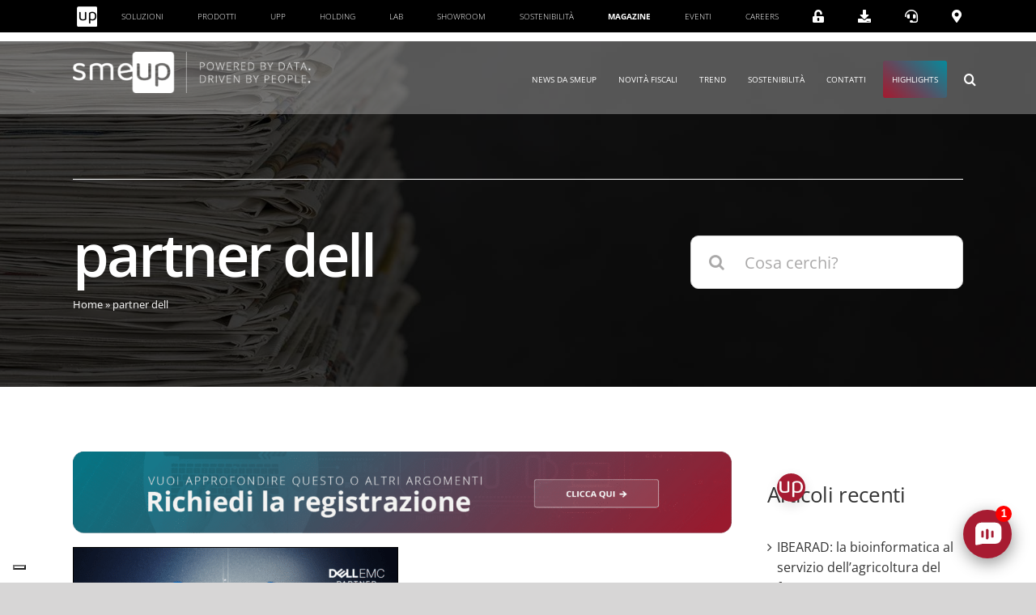

--- FILE ---
content_type: text/html; charset=UTF-8
request_url: https://www.smeup.com/magazine/blog/tag/partner-dell/
body_size: 53109
content:
<!DOCTYPE html>
<html class="avada-html-layout-wide avada-html-header-position-top avada-html-is-archive avada-is-100-percent-template" lang="it-IT" prefix="og: http://ogp.me/ns# fb: http://ogp.me/ns/fb#">
<head>
	<meta http-equiv="X-UA-Compatible" content="IE=edge" />
	<meta http-equiv="Content-Type" content="text/html; charset=utf-8"/>
	<meta name="viewport" content="width=device-width, initial-scale=1" />
				<script type="text/javascript" class="_iub_cs_skip">
				var _iub = _iub || {};
				_iub.csConfiguration = _iub.csConfiguration || {};
				_iub.csConfiguration.siteId = "870127";
				_iub.csConfiguration.cookiePolicyId = "8180295";
			</script>
			<script class="_iub_cs_skip" src="https://cs.iubenda.com/autoblocking/870127.js"></script>
			<meta name='robots' content='index, follow, max-image-preview:large, max-snippet:-1, max-video-preview:-1' />
<link rel="alternate" hreflang="it" href="https://www.smeup.com/magazine/blog/tag/partner-dell/" />
<link rel="alternate" hreflang="x-default" href="https://www.smeup.com/magazine/blog/tag/partner-dell/" />

            <script data-no-defer="1" data-ezscrex="false" data-cfasync="false" data-pagespeed-no-defer data-cookieconsent="ignore">
                var ctPublicFunctions = {"_ajax_nonce":"0705f2cb10","_rest_nonce":"e21533cd68","_ajax_url":"\/magazine\/wp-admin\/admin-ajax.php","_rest_url":"https:\/\/www.smeup.com\/magazine\/wp-json\/","data__cookies_type":"none","data__ajax_type":"rest","data__bot_detector_enabled":1,"data__frontend_data_log_enabled":1,"cookiePrefix":"","wprocket_detected":false,"host_url":"www.smeup.com","text__ee_click_to_select":"Click to select the whole data","text__ee_original_email":"The complete one is","text__ee_got_it":"Got it","text__ee_blocked":"Blocked","text__ee_cannot_connect":"Cannot connect","text__ee_cannot_decode":"Can not decode email. Unknown reason","text__ee_email_decoder":"CleanTalk email decoder","text__ee_wait_for_decoding":"The magic is on the way!","text__ee_decoding_process":"Please wait a few seconds while we decode the contact data."}
            </script>
        
            <script data-no-defer="1" data-ezscrex="false" data-cfasync="false" data-pagespeed-no-defer data-cookieconsent="ignore">
                var ctPublic = {"_ajax_nonce":"0705f2cb10","settings__forms__check_internal":"0","settings__forms__check_external":"0","settings__forms__force_protection":0,"settings__forms__search_test":"1","settings__forms__wc_add_to_cart":"0","settings__data__bot_detector_enabled":1,"settings__sfw__anti_crawler":0,"blog_home":"https:\/\/www.smeup.com\/magazine\/","pixel__setting":"3","pixel__enabled":false,"pixel__url":"https:\/\/moderate10-v4.cleantalk.org\/pixel\/14a3b32aeb4422d747c7dd3974306f0d.gif","data__email_check_before_post":"1","data__email_check_exist_post":1,"data__cookies_type":"none","data__key_is_ok":true,"data__visible_fields_required":true,"wl_brandname":"Anti-Spam by CleanTalk","wl_brandname_short":"CleanTalk","ct_checkjs_key":1872121336,"emailEncoderPassKey":"3a515e2fb353f4b4efd1ac2a37961c84","bot_detector_forms_excluded":"W10=","advancedCacheExists":false,"varnishCacheExists":false,"wc_ajax_add_to_cart":false,"theRealPerson":{"phrases":{"trpHeading":"The Real Person Badge!","trpContent1":"The commenter acts as a real person and verified as not a bot.","trpContent2":" Anti-Spam by CleanTalk","trpContentLearnMore":"Learn more"},"trpContentLink":"https:\/\/cleantalk.org\/help\/the-real-person?utm_id=&amp;utm_term=&amp;utm_source=admin_side&amp;utm_medium=trp_badge&amp;utm_content=trp_badge_link_click&amp;utm_campaign=apbct_links","imgPersonUrl":"https:\/\/www.smeup.com\/magazine\/wp-content\/plugins\/cleantalk-spam-protect\/css\/images\/real_user.svg","imgShieldUrl":"https:\/\/www.smeup.com\/magazine\/wp-content\/plugins\/cleantalk-spam-protect\/css\/images\/shield.svg"}}
            </script>
        
	<!-- This site is optimized with the Yoast SEO plugin v26.8 - https://yoast.com/product/yoast-seo-wordpress/ -->
	<title>partner dell - La pagina archivio di smeup per i contenuti con tag partner dell</title>
	<meta name="description" content="Scopri tutti gli articoli e gli approfondimenti di smeup su partner dell - Magazine" />
	<link rel="canonical" href="https://www.smeup.com/magazine/blog/tag/partner-dell/" />
	<meta property="og:locale" content="it_IT" />
	<meta property="og:type" content="article" />
	<meta property="og:title" content="partner dell - La pagina archivio di smeup per i contenuti con tag partner dell" />
	<meta property="og:description" content="Scopri tutti gli articoli e gli approfondimenti di smeup su partner dell - Magazine" />
	<meta property="og:url" content="https://www.smeup.com/magazine/blog/tag/partner-dell/" />
	<meta property="og:site_name" content="Magazine" />
	<meta property="og:image" content="https://www.smeup.com/magazine/wp-content/uploads/sites/5/2025/04/homepage-sito-smeup_seo-social.png" />
	<meta property="og:image:width" content="1200" />
	<meta property="og:image:height" content="630" />
	<meta property="og:image:type" content="image/png" />
	<meta name="twitter:card" content="summary_large_image" />
	<script type="application/ld+json" class="yoast-schema-graph">{"@context":"https://schema.org","@graph":[{"@type":"CollectionPage","@id":"https://www.smeup.com/magazine/blog/tag/partner-dell/","url":"https://www.smeup.com/magazine/blog/tag/partner-dell/","name":"partner dell - La pagina archivio di smeup per i contenuti con tag partner dell","isPartOf":{"@id":"https://www.smeup.com/magazine/#website"},"primaryImageOfPage":{"@id":"https://www.smeup.com/magazine/blog/tag/partner-dell/#primaryimage"},"image":{"@id":"https://www.smeup.com/magazine/blog/tag/partner-dell/#primaryimage"},"thumbnailUrl":"https://www.smeup.com/magazine/wp-content/uploads/sites/5/2021/03/dell-platinum-partner.png","description":"Scopri tutti gli articoli e gli approfondimenti di smeup su partner dell - Magazine","breadcrumb":{"@id":"https://www.smeup.com/magazine/blog/tag/partner-dell/#breadcrumb"},"inLanguage":"it-IT"},{"@type":"ImageObject","inLanguage":"it-IT","@id":"https://www.smeup.com/magazine/blog/tag/partner-dell/#primaryimage","url":"https://www.smeup.com/magazine/wp-content/uploads/sites/5/2021/03/dell-platinum-partner.png","contentUrl":"https://www.smeup.com/magazine/wp-content/uploads/sites/5/2021/03/dell-platinum-partner.png","width":1600,"height":840},{"@type":"BreadcrumbList","@id":"https://www.smeup.com/magazine/blog/tag/partner-dell/#breadcrumb","itemListElement":[{"@type":"ListItem","position":1,"name":"Home","item":"https://www.smeup.com/magazine/"},{"@type":"ListItem","position":2,"name":"partner dell"}]},{"@type":"WebSite","@id":"https://www.smeup.com/magazine/#website","url":"https://www.smeup.com/magazine/","name":"Magazine","description":"smeup","potentialAction":[{"@type":"SearchAction","target":{"@type":"EntryPoint","urlTemplate":"https://www.smeup.com/magazine/?s={search_term_string}"},"query-input":{"@type":"PropertyValueSpecification","valueRequired":true,"valueName":"search_term_string"}}],"inLanguage":"it-IT"}]}</script>
	<!-- / Yoast SEO plugin. -->


<script type='application/javascript'  id='pys-version-script'>console.log('PixelYourSite Free version 11.1.5');</script>
<link rel='dns-prefetch' href='//cdn.iubenda.com' />
<link rel='dns-prefetch' href='//vjs.zencdn.net' />
<link rel='dns-prefetch' href='//cdnjs.cloudflare.com' />
<link rel='dns-prefetch' href='//fd.cleantalk.org' />
<link rel='dns-prefetch' href='//fonts.googleapis.com' />
<link rel='dns-prefetch' href='//use.fontawesome.com' />
<link rel="alternate" type="application/rss+xml" title="Magazine &raquo; Feed" href="https://www.smeup.com/magazine/feed/" />
<link rel="alternate" type="application/rss+xml" title="Magazine &raquo; Feed dei commenti" href="https://www.smeup.com/magazine/comments/feed/" />
<link rel="alternate" type="text/calendar" title="Magazine &raquo; iCal Feed" href="https://www.smeup.com/magazine/events/?ical=1" />
								<link rel="icon" href="https://www.smeup.com/magazine/wp-content/uploads/sites/5/2021/07/favicon.jpg" type="image/jpeg" />
		
					<!-- Apple Touch Icon -->
						<link rel="apple-touch-icon" sizes="180x180" href="https://www.smeup.com/magazine/wp-content/uploads/sites/5/2021/07/favicon.jpg" type="image/jpeg">
		
					<!-- Android Icon -->
						<link rel="icon" sizes="192x192" href="https://www.smeup.com/magazine/wp-content/uploads/sites/5/2021/07/favicon.jpg" type="image/jpeg">
		
					<!-- MS Edge Icon -->
						<meta name="msapplication-TileImage" content="https://www.smeup.com/magazine/wp-content/uploads/sites/5/2021/07/favicon.jpg" type="image/jpeg">
				<link rel="alternate" type="application/rss+xml" title="Magazine &raquo; partner dell Feed del tag" href="https://www.smeup.com/magazine/blog/tag/partner-dell/feed/" />
				
		<meta property="og:locale" content="it_IT"/>
		<meta property="og:type" content="article"/>
		<meta property="og:site_name" content="Magazine"/>
		<meta property="og:title" content="partner dell - La pagina archivio di smeup per i contenuti con tag partner dell"/>
				<meta property="og:url" content="https://www.smeup.com/magazine/blog/nanosoft-dell-platinum-partner/"/>
																				<meta property="og:image" content="https://www.smeup.com/magazine/wp-content/uploads/sites/5/2021/03/dell-platinum-partner.png"/>
		<meta property="og:image:width" content="1600"/>
		<meta property="og:image:height" content="840"/>
		<meta property="og:image:type" content="image/png"/>
				<style id='wp-img-auto-sizes-contain-inline-css' type='text/css'>
img:is([sizes=auto i],[sizes^="auto," i]){contain-intrinsic-size:3000px 1500px}
/*# sourceURL=wp-img-auto-sizes-contain-inline-css */
</style>
<link rel='stylesheet' id='simple_tooltips_style-css' href='https://www.smeup.com/magazine/wp-content/plugins/simple-tooltips/zebra_tooltips.css?ver=6.9' type='text/css' media='all' />
<link rel='stylesheet' id='infi-elegant-elements-css' href='https://www.smeup.com/magazine/wp-content/plugins/elegant-elements-fusion-builder/assets/css/min/elegant-elements.min.css?ver=3.6.7' type='text/css' media='all' />
<link rel='stylesheet' id='infi-elegant-animations-css' href='https://www.smeup.com/magazine/wp-content/plugins/elegant-elements-fusion-builder/assets/css/min/infi-css-animations.min.css?ver=3.6.7' type='text/css' media='all' />
<link rel='stylesheet' id='elegant-google-fonts-css' href='https://fonts.googleapis.com/css?display=swap&#038;family=Open+Sans%3AregularOpen+Sans%3A300&#038;ver=3.6.7' type='text/css' media='all' />
<style id='wp-emoji-styles-inline-css' type='text/css'>

	img.wp-smiley, img.emoji {
		display: inline !important;
		border: none !important;
		box-shadow: none !important;
		height: 1em !important;
		width: 1em !important;
		margin: 0 0.07em !important;
		vertical-align: -0.1em !important;
		background: none !important;
		padding: 0 !important;
	}
/*# sourceURL=wp-emoji-styles-inline-css */
</style>
<link rel='stylesheet' id='wp-block-library-css' href='https://www.smeup.com/magazine/wp-includes/css/dist/block-library/style.css?ver=6.9' type='text/css' media='all' />
<style id='global-styles-inline-css' type='text/css'>
:root{--wp--preset--aspect-ratio--square: 1;--wp--preset--aspect-ratio--4-3: 4/3;--wp--preset--aspect-ratio--3-4: 3/4;--wp--preset--aspect-ratio--3-2: 3/2;--wp--preset--aspect-ratio--2-3: 2/3;--wp--preset--aspect-ratio--16-9: 16/9;--wp--preset--aspect-ratio--9-16: 9/16;--wp--preset--color--black: #000000;--wp--preset--color--cyan-bluish-gray: #abb8c3;--wp--preset--color--white: #ffffff;--wp--preset--color--pale-pink: #f78da7;--wp--preset--color--vivid-red: #cf2e2e;--wp--preset--color--luminous-vivid-orange: #ff6900;--wp--preset--color--luminous-vivid-amber: #fcb900;--wp--preset--color--light-green-cyan: #7bdcb5;--wp--preset--color--vivid-green-cyan: #00d084;--wp--preset--color--pale-cyan-blue: #8ed1fc;--wp--preset--color--vivid-cyan-blue: #0693e3;--wp--preset--color--vivid-purple: #9b51e0;--wp--preset--color--awb-color-1: rgba(255,255,255,1);--wp--preset--color--awb-color-2: rgba(246,246,246,1);--wp--preset--color--awb-color-3: rgba(244,244,246,1);--wp--preset--color--awb-color-4: rgba(248,96,17,1);--wp--preset--color--awb-color-5: rgba(116,116,116,1);--wp--preset--color--awb-color-6: rgba(166,25,46,1);--wp--preset--color--awb-color-7: rgba(51,51,51,1);--wp--preset--color--awb-color-8: rgba(0,0,0,1);--wp--preset--color--awb-color-custom-10: rgba(0,0,0,0.08);--wp--preset--color--awb-color-custom-11: rgba(101,188,123,1);--wp--preset--color--awb-color-custom-12: rgba(165,0,24,1);--wp--preset--color--awb-color-custom-13: rgba(224,222,222,1);--wp--preset--color--awb-color-custom-14: rgba(232,232,232,1);--wp--preset--color--awb-color-custom-15: rgba(242,243,245,0.7);--wp--preset--color--awb-color-custom-16: rgba(190,189,189,1);--wp--preset--color--awb-color-custom-17: rgba(229,229,229,1);--wp--preset--gradient--vivid-cyan-blue-to-vivid-purple: linear-gradient(135deg,rgb(6,147,227) 0%,rgb(155,81,224) 100%);--wp--preset--gradient--light-green-cyan-to-vivid-green-cyan: linear-gradient(135deg,rgb(122,220,180) 0%,rgb(0,208,130) 100%);--wp--preset--gradient--luminous-vivid-amber-to-luminous-vivid-orange: linear-gradient(135deg,rgb(252,185,0) 0%,rgb(255,105,0) 100%);--wp--preset--gradient--luminous-vivid-orange-to-vivid-red: linear-gradient(135deg,rgb(255,105,0) 0%,rgb(207,46,46) 100%);--wp--preset--gradient--very-light-gray-to-cyan-bluish-gray: linear-gradient(135deg,rgb(238,238,238) 0%,rgb(169,184,195) 100%);--wp--preset--gradient--cool-to-warm-spectrum: linear-gradient(135deg,rgb(74,234,220) 0%,rgb(151,120,209) 20%,rgb(207,42,186) 40%,rgb(238,44,130) 60%,rgb(251,105,98) 80%,rgb(254,248,76) 100%);--wp--preset--gradient--blush-light-purple: linear-gradient(135deg,rgb(255,206,236) 0%,rgb(152,150,240) 100%);--wp--preset--gradient--blush-bordeaux: linear-gradient(135deg,rgb(254,205,165) 0%,rgb(254,45,45) 50%,rgb(107,0,62) 100%);--wp--preset--gradient--luminous-dusk: linear-gradient(135deg,rgb(255,203,112) 0%,rgb(199,81,192) 50%,rgb(65,88,208) 100%);--wp--preset--gradient--pale-ocean: linear-gradient(135deg,rgb(255,245,203) 0%,rgb(182,227,212) 50%,rgb(51,167,181) 100%);--wp--preset--gradient--electric-grass: linear-gradient(135deg,rgb(202,248,128) 0%,rgb(113,206,126) 100%);--wp--preset--gradient--midnight: linear-gradient(135deg,rgb(2,3,129) 0%,rgb(40,116,252) 100%);--wp--preset--font-size--small: 15px;--wp--preset--font-size--medium: 20px;--wp--preset--font-size--large: 30px;--wp--preset--font-size--x-large: 42px;--wp--preset--font-size--normal: 20px;--wp--preset--font-size--xlarge: 40px;--wp--preset--font-size--huge: 60px;--wp--preset--spacing--20: 0.44rem;--wp--preset--spacing--30: 0.67rem;--wp--preset--spacing--40: 1rem;--wp--preset--spacing--50: 1.5rem;--wp--preset--spacing--60: 2.25rem;--wp--preset--spacing--70: 3.38rem;--wp--preset--spacing--80: 5.06rem;--wp--preset--shadow--natural: 6px 6px 9px rgba(0, 0, 0, 0.2);--wp--preset--shadow--deep: 12px 12px 50px rgba(0, 0, 0, 0.4);--wp--preset--shadow--sharp: 6px 6px 0px rgba(0, 0, 0, 0.2);--wp--preset--shadow--outlined: 6px 6px 0px -3px rgb(255, 255, 255), 6px 6px rgb(0, 0, 0);--wp--preset--shadow--crisp: 6px 6px 0px rgb(0, 0, 0);}:where(.is-layout-flex){gap: 0.5em;}:where(.is-layout-grid){gap: 0.5em;}body .is-layout-flex{display: flex;}.is-layout-flex{flex-wrap: wrap;align-items: center;}.is-layout-flex > :is(*, div){margin: 0;}body .is-layout-grid{display: grid;}.is-layout-grid > :is(*, div){margin: 0;}:where(.wp-block-columns.is-layout-flex){gap: 2em;}:where(.wp-block-columns.is-layout-grid){gap: 2em;}:where(.wp-block-post-template.is-layout-flex){gap: 1.25em;}:where(.wp-block-post-template.is-layout-grid){gap: 1.25em;}.has-black-color{color: var(--wp--preset--color--black) !important;}.has-cyan-bluish-gray-color{color: var(--wp--preset--color--cyan-bluish-gray) !important;}.has-white-color{color: var(--wp--preset--color--white) !important;}.has-pale-pink-color{color: var(--wp--preset--color--pale-pink) !important;}.has-vivid-red-color{color: var(--wp--preset--color--vivid-red) !important;}.has-luminous-vivid-orange-color{color: var(--wp--preset--color--luminous-vivid-orange) !important;}.has-luminous-vivid-amber-color{color: var(--wp--preset--color--luminous-vivid-amber) !important;}.has-light-green-cyan-color{color: var(--wp--preset--color--light-green-cyan) !important;}.has-vivid-green-cyan-color{color: var(--wp--preset--color--vivid-green-cyan) !important;}.has-pale-cyan-blue-color{color: var(--wp--preset--color--pale-cyan-blue) !important;}.has-vivid-cyan-blue-color{color: var(--wp--preset--color--vivid-cyan-blue) !important;}.has-vivid-purple-color{color: var(--wp--preset--color--vivid-purple) !important;}.has-black-background-color{background-color: var(--wp--preset--color--black) !important;}.has-cyan-bluish-gray-background-color{background-color: var(--wp--preset--color--cyan-bluish-gray) !important;}.has-white-background-color{background-color: var(--wp--preset--color--white) !important;}.has-pale-pink-background-color{background-color: var(--wp--preset--color--pale-pink) !important;}.has-vivid-red-background-color{background-color: var(--wp--preset--color--vivid-red) !important;}.has-luminous-vivid-orange-background-color{background-color: var(--wp--preset--color--luminous-vivid-orange) !important;}.has-luminous-vivid-amber-background-color{background-color: var(--wp--preset--color--luminous-vivid-amber) !important;}.has-light-green-cyan-background-color{background-color: var(--wp--preset--color--light-green-cyan) !important;}.has-vivid-green-cyan-background-color{background-color: var(--wp--preset--color--vivid-green-cyan) !important;}.has-pale-cyan-blue-background-color{background-color: var(--wp--preset--color--pale-cyan-blue) !important;}.has-vivid-cyan-blue-background-color{background-color: var(--wp--preset--color--vivid-cyan-blue) !important;}.has-vivid-purple-background-color{background-color: var(--wp--preset--color--vivid-purple) !important;}.has-black-border-color{border-color: var(--wp--preset--color--black) !important;}.has-cyan-bluish-gray-border-color{border-color: var(--wp--preset--color--cyan-bluish-gray) !important;}.has-white-border-color{border-color: var(--wp--preset--color--white) !important;}.has-pale-pink-border-color{border-color: var(--wp--preset--color--pale-pink) !important;}.has-vivid-red-border-color{border-color: var(--wp--preset--color--vivid-red) !important;}.has-luminous-vivid-orange-border-color{border-color: var(--wp--preset--color--luminous-vivid-orange) !important;}.has-luminous-vivid-amber-border-color{border-color: var(--wp--preset--color--luminous-vivid-amber) !important;}.has-light-green-cyan-border-color{border-color: var(--wp--preset--color--light-green-cyan) !important;}.has-vivid-green-cyan-border-color{border-color: var(--wp--preset--color--vivid-green-cyan) !important;}.has-pale-cyan-blue-border-color{border-color: var(--wp--preset--color--pale-cyan-blue) !important;}.has-vivid-cyan-blue-border-color{border-color: var(--wp--preset--color--vivid-cyan-blue) !important;}.has-vivid-purple-border-color{border-color: var(--wp--preset--color--vivid-purple) !important;}.has-vivid-cyan-blue-to-vivid-purple-gradient-background{background: var(--wp--preset--gradient--vivid-cyan-blue-to-vivid-purple) !important;}.has-light-green-cyan-to-vivid-green-cyan-gradient-background{background: var(--wp--preset--gradient--light-green-cyan-to-vivid-green-cyan) !important;}.has-luminous-vivid-amber-to-luminous-vivid-orange-gradient-background{background: var(--wp--preset--gradient--luminous-vivid-amber-to-luminous-vivid-orange) !important;}.has-luminous-vivid-orange-to-vivid-red-gradient-background{background: var(--wp--preset--gradient--luminous-vivid-orange-to-vivid-red) !important;}.has-very-light-gray-to-cyan-bluish-gray-gradient-background{background: var(--wp--preset--gradient--very-light-gray-to-cyan-bluish-gray) !important;}.has-cool-to-warm-spectrum-gradient-background{background: var(--wp--preset--gradient--cool-to-warm-spectrum) !important;}.has-blush-light-purple-gradient-background{background: var(--wp--preset--gradient--blush-light-purple) !important;}.has-blush-bordeaux-gradient-background{background: var(--wp--preset--gradient--blush-bordeaux) !important;}.has-luminous-dusk-gradient-background{background: var(--wp--preset--gradient--luminous-dusk) !important;}.has-pale-ocean-gradient-background{background: var(--wp--preset--gradient--pale-ocean) !important;}.has-electric-grass-gradient-background{background: var(--wp--preset--gradient--electric-grass) !important;}.has-midnight-gradient-background{background: var(--wp--preset--gradient--midnight) !important;}.has-small-font-size{font-size: var(--wp--preset--font-size--small) !important;}.has-medium-font-size{font-size: var(--wp--preset--font-size--medium) !important;}.has-large-font-size{font-size: var(--wp--preset--font-size--large) !important;}.has-x-large-font-size{font-size: var(--wp--preset--font-size--x-large) !important;}
/*# sourceURL=global-styles-inline-css */
</style>
<style id='core-block-supports-inline-css' type='text/css'>
/**
 * Core styles: block-supports
 */

/*# sourceURL=core-block-supports-inline-css */
</style>

<style id='classic-theme-styles-inline-css' type='text/css'>
/**
 * These rules are needed for backwards compatibility.
 * They should match the button element rules in the base theme.json file.
 */
.wp-block-button__link {
	color: #ffffff;
	background-color: #32373c;
	border-radius: 9999px; /* 100% causes an oval, but any explicit but really high value retains the pill shape. */

	/* This needs a low specificity so it won't override the rules from the button element if defined in theme.json. */
	box-shadow: none;
	text-decoration: none;

	/* The extra 2px are added to size solids the same as the outline versions.*/
	padding: calc(0.667em + 2px) calc(1.333em + 2px);

	font-size: 1.125em;
}

.wp-block-file__button {
	background: #32373c;
	color: #ffffff;
	text-decoration: none;
}

/*# sourceURL=/wp-includes/css/classic-themes.css */
</style>
<link rel='stylesheet' id='wpml-blocks-css' href='https://www.smeup.com/magazine/wp-content/plugins/sitepress-multilingual-cms/dist/css/blocks/styles.css?ver=4.6.0' type='text/css' media='all' />
<link rel='stylesheet' id='wpvrfontawesome-css' href='https://use.fontawesome.com/releases/v6.5.1/css/all.css?ver=8.5.49' type='text/css' media='all' />
<link rel='stylesheet' id='panellium-css-css' href='https://www.smeup.com/magazine/wp-content/plugins/wpvr/public/lib/pannellum/src/css/pannellum.css?ver=1' type='text/css' media='all' />
<link rel='stylesheet' id='videojs-css-css' href='https://www.smeup.com/magazine/wp-content/plugins/wpvr/public/lib/pannellum/src/css/video-js.css?ver=1' type='text/css' media='all' />
<link rel='stylesheet' id='videojs-vr-css-css' href='https://www.smeup.com/magazine/wp-content/plugins/wpvr/public/lib/videojs-vr/videojs-vr.css?ver=1' type='text/css' media='all' />
<link rel='stylesheet' id='owl-css-css' href='https://www.smeup.com/magazine/wp-content/plugins/wpvr/public/css/owl.carousel.css?ver=8.5.49' type='text/css' media='all' />
<link rel='stylesheet' id='wpvr-css' href='https://www.smeup.com/magazine/wp-content/plugins/wpvr/public/css/wpvr-public.css?ver=8.5.49' type='text/css' media='all' />
<link rel='stylesheet' id='cleantalk-public-css-css' href='https://www.smeup.com/magazine/wp-content/plugins/cleantalk-spam-protect/css/cleantalk-public.min.css?ver=6.70.1_1766197364' type='text/css' media='all' />
<link rel='stylesheet' id='cleantalk-email-decoder-css-css' href='https://www.smeup.com/magazine/wp-content/plugins/cleantalk-spam-protect/css/cleantalk-email-decoder.min.css?ver=6.70.1_1766197364' type='text/css' media='all' />
<link rel='stylesheet' id='cleantalk-trp-css-css' href='https://www.smeup.com/magazine/wp-content/plugins/cleantalk-spam-protect/css/cleantalk-trp.min.css?ver=6.70.1_1766197364' type='text/css' media='all' />
<link rel='stylesheet' id='wpml-legacy-horizontal-list-0-css' href='//www.smeup.com/magazine/wp-content/plugins/sitepress-multilingual-cms/templates/language-switchers/legacy-list-horizontal/style.min.css?ver=1' type='text/css' media='all' />
<link rel='stylesheet' id='fusion-dynamic-css-css' href='https://www.smeup.com/magazine/wp-content/uploads/sites/5/fusion-styles/_blog-5-0c30bbf6b890707d2dd6869056a2a542.min.css?ver=3.14.2' type='text/css' media='all' />
<script type="text/javascript" id="jquery-core-js-extra">
/* <![CDATA[ */
var pysFacebookRest = {"restApiUrl":"https://www.smeup.com/magazine/wp-json/pys-facebook/v1/event","debug":""};
//# sourceURL=jquery-core-js-extra
/* ]]> */
</script>
<script type="text/javascript" src="https://www.smeup.com/magazine/wp-includes/js/jquery/jquery.js?ver=3.7.1" id="jquery-core-js"></script>
<script type="text/javascript" src="https://www.smeup.com/magazine/wp-includes/js/jquery/jquery-migrate.js?ver=3.4.1" id="jquery-migrate-js"></script>

<script  type="text/javascript" class=" _iub_cs_skip" type="text/javascript" id="iubenda-head-inline-scripts-0">
/* <![CDATA[ */

var _iub = _iub || [];
_iub.csConfiguration = {"askConsentAtCookiePolicyUpdate":true,"cookiePolicyInOtherWindow":true,"countryDetection":true,"enableFadp":true,"enableLgpd":true,"enableUspr":true,"floatingPreferencesButtonCaptionColor":"#A6192E","floatingPreferencesButtonColor":"#FFFFFF","floatingPreferencesButtonDisplay":"bottom-left","lgpdAppliesGlobally":false,"perPurposeConsent":true,"reloadOnConsent":true,"siteId":870127,"cookiePolicyId":8180295,"banner":{"acceptButtonCaptionColor":"#ffffff","acceptButtonColor":"#A6192E","acceptButtonDisplay":true,"backgroundColor":"white","backgroundOverlay":true,"brandBackgroundColor":"#FFFFFF","brandTextColor":"#000000","closeButtonRejects":true,"customizeButtonCaptionColor":"#FFFFFF","customizeButtonColor":"#A6192E","customizeButtonDisplay":true,"explicitWithdrawal":true,"fontSizeBody":"12px","fontSizeCloseButton":"18px","listPurposes":true,"logo":"https://www.smeup.com/landing/wp-content/uploads/2024/01/logo-smeup-con-payoff_positivo-600x103-1.png","ownerName":"www.smeup.com","position":"float-center","rejectButtonCaptionColor":"white","rejectButtonColor":"#A6192E","rejectButtonDisplay":true,"showPurposesToggles":true,"showTotalNumberOfProviders":true,"textColor":"black"}};
_iub.csLangConfiguration = {"it":{"cookiePolicyId":8180295},"en-GB":{"cookiePolicyId":22853310}};

//# sourceURL=iubenda-head-inline-scripts-0
/* ]]> */
</script>
<script  type="text/javascript" class=" _iub_cs_skip" type="text/javascript" src="//cdn.iubenda.com/cs/gpp/stub.js?ver=3.12.4" id="iubenda-head-scripts-1-js"></script>
<script  type="text/javascript" charset="UTF-8" async="" class=" _iub_cs_skip" type="text/javascript" src="//cdn.iubenda.com/cs/iubenda_cs.js?ver=3.12.4" id="iubenda-head-scripts-2-js"></script>
<script type="text/javascript" src="https://www.smeup.com/magazine/wp-content/plugins/wpvr-pro/lib/pannellum/src/js/pannellum.js?ver=1" id="panellium-js-js"></script>
<script type="text/javascript" src="https://www.smeup.com/magazine/wp-content/plugins/wpvr-pro/lib/pannellum/src/js/libpannellum.js?ver=1" id="panelliumlib-js-js"></script>
<script type="text/javascript" src="https://vjs.zencdn.net/7.18.1/video.min.js?ver=1" id="videojs-js-js"></script>
<script type="text/javascript" src="https://www.smeup.com/magazine/wp-content/plugins/wpvr-pro/lib/videojs-vr/videojs-vr.js?ver=1" id="videojsvr-js-js"></script>
<script type="text/javascript" src="https://www.smeup.com/magazine/wp-content/plugins/wpvr-pro/lib/pannellum/src/js/videojs-pannellum-plugin.js?ver=1" id="panelliumvid-js-js"></script>
<script type="text/javascript" src="https://www.smeup.com/magazine/wp-content/plugins/wpvr-pro/js/owl.carousel.js?ver=6.9" id="owl-js"></script>
<script type="text/javascript" src="https://cdnjs.cloudflare.com/ajax/libs/jquery-cookie/1.4.1/jquery.cookie.js?ver=1" id="jquery_cookie-js"></script>
<script type="text/javascript" id="wpvr-js-extra">
/* <![CDATA[ */
var wpvr_public = {"notice_active":"","notice":""};
//# sourceURL=wpvr-js-extra
/* ]]> */
</script>
<script type="text/javascript" src="https://www.smeup.com/magazine/wp-content/plugins/wpvr-pro/js/wpvr-public.js?ver=6.9" id="wpvr-js"></script>
<script type="text/javascript" src="https://www.smeup.com/magazine/wp-content/plugins/cleantalk-spam-protect/js/apbct-public-bundle.min.js?ver=6.70.1_1766197364" id="apbct-public-bundle.min-js-js"></script>
<script type="text/javascript" src="https://fd.cleantalk.org/ct-bot-detector-wrapper.js?ver=6.70.1" id="ct_bot_detector-js" defer="defer" data-wp-strategy="defer"></script>
<script type="text/javascript" src="https://www.smeup.com/magazine/wp-content/plugins/pixelyoursite/dist/scripts/jquery.bind-first-0.2.3.min.js?ver=0.2.3" id="jquery-bind-first-js"></script>
<script type="text/javascript" src="https://www.smeup.com/magazine/wp-content/plugins/pixelyoursite/dist/scripts/js.cookie-2.1.3.min.js?ver=2.1.3" id="js-cookie-pys-js"></script>
<script type="text/javascript" src="https://www.smeup.com/magazine/wp-content/plugins/pixelyoursite/dist/scripts/tld.min.js?ver=2.3.1" id="js-tld-js"></script>
<script type="text/javascript" id="pys-js-extra">
/* <![CDATA[ */
var pysOptions = {"staticEvents":{"facebook":{"init_event":[{"delay":0,"type":"static","ajaxFire":false,"name":"PageView","pixelIds":["1509387422470664"],"eventID":"672d89bc-da36-46e5-a3b5-927334c8d6a3","params":{"page_title":"partner dell","post_type":"tag","post_id":5890,"plugin":"PixelYourSite","user_role":"guest","event_url":"www.smeup.com/magazine/blog/tag/partner-dell/"},"e_id":"init_event","ids":[],"hasTimeWindow":false,"timeWindow":0,"woo_order":"","edd_order":""}]}},"dynamicEvents":{"automatic_event_form":{"facebook":{"delay":0,"type":"dyn","name":"Form","pixelIds":["1509387422470664"],"eventID":"be1e7d9f-4861-412a-a57f-f624d3ab2bb2","params":{"page_title":"partner dell","post_type":"tag","post_id":5890,"plugin":"PixelYourSite","user_role":"guest","event_url":"www.smeup.com/magazine/blog/tag/partner-dell/"},"e_id":"automatic_event_form","ids":[],"hasTimeWindow":false,"timeWindow":0,"woo_order":"","edd_order":""}},"automatic_event_download":{"facebook":{"delay":0,"type":"dyn","name":"Download","extensions":["","doc","exe","js","pdf","ppt","tgz","zip","xls"],"pixelIds":["1509387422470664"],"eventID":"98a645c4-0260-4e37-8a87-84f3f7ee77d5","params":{"page_title":"partner dell","post_type":"tag","post_id":5890,"plugin":"PixelYourSite","user_role":"guest","event_url":"www.smeup.com/magazine/blog/tag/partner-dell/"},"e_id":"automatic_event_download","ids":[],"hasTimeWindow":false,"timeWindow":0,"woo_order":"","edd_order":""}},"automatic_event_comment":{"facebook":{"delay":0,"type":"dyn","name":"Comment","pixelIds":["1509387422470664"],"eventID":"de098f9b-d523-4cae-8e8b-7e7d3b78190d","params":{"page_title":"partner dell","post_type":"tag","post_id":5890,"plugin":"PixelYourSite","user_role":"guest","event_url":"www.smeup.com/magazine/blog/tag/partner-dell/"},"e_id":"automatic_event_comment","ids":[],"hasTimeWindow":false,"timeWindow":0,"woo_order":"","edd_order":""}},"automatic_event_scroll":{"facebook":{"delay":0,"type":"dyn","name":"PageScroll","scroll_percent":50,"pixelIds":["1509387422470664"],"eventID":"5b850269-3cb2-4977-8506-67cab3b3066d","params":{"page_title":"partner dell","post_type":"tag","post_id":5890,"plugin":"PixelYourSite","user_role":"guest","event_url":"www.smeup.com/magazine/blog/tag/partner-dell/"},"e_id":"automatic_event_scroll","ids":[],"hasTimeWindow":false,"timeWindow":0,"woo_order":"","edd_order":""}},"automatic_event_time_on_page":{"facebook":{"delay":0,"type":"dyn","name":"TimeOnPage","time_on_page":30,"pixelIds":["1509387422470664"],"eventID":"519f4185-a4f8-4b4a-95af-528e99dc0c32","params":{"page_title":"partner dell","post_type":"tag","post_id":5890,"plugin":"PixelYourSite","user_role":"guest","event_url":"www.smeup.com/magazine/blog/tag/partner-dell/"},"e_id":"automatic_event_time_on_page","ids":[],"hasTimeWindow":false,"timeWindow":0,"woo_order":"","edd_order":""}}},"triggerEvents":[],"triggerEventTypes":[],"facebook":{"pixelIds":["1509387422470664"],"advancedMatching":{"external_id":"eeaadcccecaefeeecdaedebeeb"},"advancedMatchingEnabled":true,"removeMetadata":false,"wooVariableAsSimple":false,"serverApiEnabled":true,"wooCRSendFromServer":false,"send_external_id":null,"enabled_medical":false,"do_not_track_medical_param":["event_url","post_title","page_title","landing_page","content_name","categories","category_name","tags"],"meta_ldu":false},"debug":"","siteUrl":"https://www.smeup.com/magazine","ajaxUrl":"https://www.smeup.com/magazine/wp-admin/admin-ajax.php","ajax_event":"172f9d10ab","enable_remove_download_url_param":"1","cookie_duration":"7","last_visit_duration":"60","enable_success_send_form":"","ajaxForServerEvent":"1","ajaxForServerStaticEvent":"1","useSendBeacon":"1","send_external_id":"1","external_id_expire":"180","track_cookie_for_subdomains":"1","google_consent_mode":"1","gdpr":{"ajax_enabled":false,"all_disabled_by_api":false,"facebook_disabled_by_api":false,"analytics_disabled_by_api":false,"google_ads_disabled_by_api":false,"pinterest_disabled_by_api":false,"bing_disabled_by_api":false,"reddit_disabled_by_api":false,"externalID_disabled_by_api":false,"facebook_prior_consent_enabled":true,"analytics_prior_consent_enabled":true,"google_ads_prior_consent_enabled":null,"pinterest_prior_consent_enabled":true,"bing_prior_consent_enabled":true,"cookiebot_integration_enabled":false,"cookiebot_facebook_consent_category":"marketing","cookiebot_analytics_consent_category":"statistics","cookiebot_tiktok_consent_category":"marketing","cookiebot_google_ads_consent_category":"marketing","cookiebot_pinterest_consent_category":"marketing","cookiebot_bing_consent_category":"marketing","consent_magic_integration_enabled":false,"real_cookie_banner_integration_enabled":false,"cookie_notice_integration_enabled":false,"cookie_law_info_integration_enabled":false,"analytics_storage":{"enabled":true,"value":"granted","filter":false},"ad_storage":{"enabled":true,"value":"granted","filter":false},"ad_user_data":{"enabled":true,"value":"granted","filter":false},"ad_personalization":{"enabled":true,"value":"granted","filter":false}},"cookie":{"disabled_all_cookie":false,"disabled_start_session_cookie":false,"disabled_advanced_form_data_cookie":false,"disabled_landing_page_cookie":false,"disabled_first_visit_cookie":false,"disabled_trafficsource_cookie":false,"disabled_utmTerms_cookie":false,"disabled_utmId_cookie":false},"tracking_analytics":{"TrafficSource":"direct","TrafficLanding":"undefined","TrafficUtms":[],"TrafficUtmsId":[]},"GATags":{"ga_datalayer_type":"default","ga_datalayer_name":"dataLayerPYS"},"woo":{"enabled":false},"edd":{"enabled":false},"cache_bypass":"1769114725"};
//# sourceURL=pys-js-extra
/* ]]> */
</script>
<script type="text/javascript" src="https://www.smeup.com/magazine/wp-content/plugins/pixelyoursite/dist/scripts/public.js?ver=11.1.5" id="pys-js"></script>
<link rel="https://api.w.org/" href="https://www.smeup.com/magazine/wp-json/" /><link rel="alternate" title="JSON" type="application/json" href="https://www.smeup.com/magazine/wp-json/wp/v2/tags/5890" /><link rel="EditURI" type="application/rsd+xml" title="RSD" href="https://www.smeup.com/magazine/xmlrpc.php?rsd" />
<meta name="generator" content="WordPress 6.9" />
<script src="https://cdn.userbot.ai/widget-chat/dist/userbot.js" type="text/javascript"></script><script type="text/javascript">document.addEventListener('userbot.ready', function() {window.Userbot({"key": "0d75912aeabaa5c2047b05a28fbbef59","customerToken":"8216", intel: true,  "app":{"hostname":"https://cdn.userbot.ai/widget-chat/dist","socket":"ai.userbot.ai"}});});</script>

<script>
    (funzione(w,d,t,u,n,a,m){w['SmeupTrackingObject']=n;
        w[n]=w[n]||funzione(){(w[n].q=w[n].q||[]).push(argomenti)},a=d.createElement(t),
        m=d.getElementsByTagName(t)[0];a.async=1;a.src=u;m.parentNode.insertBefore(a,m)
    })(window,document,'script',' https://automation.socialmailer.it/mtc.js','mt ');

    mt('invia', 'visualizzazione di pagina');
</script>


<script type="application/ld+json">
{
  "@context": "https://schema.org",
  "@type": "Organization",
  "@id": "https://www.smeup.com/#organization",
  "name": "smeup",
  "legalName": "Smeup S.p.A.",
  "alternateName": ["Sme.UP", "Gruppo smeup"],
  "url": "https://www.smeup.com/",
  "logo": "https://www.smeup.com/wp-content/uploads/2026/01/logo-smeup-ufficiale.jpg",
  "image": [
    "https://www.smeup.com/wp-content/uploads/2026/01/1.jpg",
    "https://www.smeup.com/wp-content/uploads/2026/01/2.jpg",
    "https://www.smeup.com/wp-content/uploads/2026/01/7.jpg",
    "https://www.smeup.com/wp-content/uploads/2026/01/9.jpg"
  ],
  "description": "smeup accompagna le aziende nell’adozione di soluzioni software strategiche e infrastrutture IT per la trasformazione digitale.",
  "foundingDate": "1984",
  "sameAs": [
    "https://www.linkedin.com/company/gruppo-smeup/",
    "https://www.facebook.com/smeup/",
    "https://www.instagram.com/smeup_official/",
    "https://www.youtube.com/user/SmeupErp"
  ],
  "contactPoint": {
    "@type": "ContactPoint",
    "contactType": "customer support",
    "telephone": "+39 030 7724111",
    "email": "info@smeup.com",
    "availableLanguage": ["it", "en"]
  },
  "address": {
    "@type": "PostalAddress",
    "streetAddress": "Via Albano Zanella, 23",
    "addressLocality": "Erbusco",
    "postalCode": "25030",
    "addressRegion": "BS",
    "addressCountry": "IT"
  }
}
</script><meta name="generator" content="WPML ver:4.6.0 stt:27;" />
<meta name="facebook-domain-verification" content="kiyoawnem72xmxes2zqi9f59drfoz9" /><meta name="tec-api-version" content="v1"><meta name="tec-api-origin" content="https://www.smeup.com/magazine"><link rel="alternate" href="https://www.smeup.com/magazine/wp-json/tribe/events/v1/events/?tags=partner-dell" /><style type="text/css" id="css-fb-visibility">@media screen and (max-width: 640px){.fusion-no-small-visibility{display:none !important;}body .sm-text-align-center{text-align:center !important;}body .sm-text-align-left{text-align:left !important;}body .sm-text-align-right{text-align:right !important;}body .sm-text-align-justify{text-align:justify !important;}body .sm-flex-align-center{justify-content:center !important;}body .sm-flex-align-flex-start{justify-content:flex-start !important;}body .sm-flex-align-flex-end{justify-content:flex-end !important;}body .sm-mx-auto{margin-left:auto !important;margin-right:auto !important;}body .sm-ml-auto{margin-left:auto !important;}body .sm-mr-auto{margin-right:auto !important;}body .fusion-absolute-position-small{position:absolute;width:100%;}.awb-sticky.awb-sticky-small{ position: sticky; top: var(--awb-sticky-offset,0); }}@media screen and (min-width: 641px) and (max-width: 1024px){.fusion-no-medium-visibility{display:none !important;}body .md-text-align-center{text-align:center !important;}body .md-text-align-left{text-align:left !important;}body .md-text-align-right{text-align:right !important;}body .md-text-align-justify{text-align:justify !important;}body .md-flex-align-center{justify-content:center !important;}body .md-flex-align-flex-start{justify-content:flex-start !important;}body .md-flex-align-flex-end{justify-content:flex-end !important;}body .md-mx-auto{margin-left:auto !important;margin-right:auto !important;}body .md-ml-auto{margin-left:auto !important;}body .md-mr-auto{margin-right:auto !important;}body .fusion-absolute-position-medium{position:absolute;width:100%;}.awb-sticky.awb-sticky-medium{ position: sticky; top: var(--awb-sticky-offset,0); }}@media screen and (min-width: 1025px){.fusion-no-large-visibility{display:none !important;}body .lg-text-align-center{text-align:center !important;}body .lg-text-align-left{text-align:left !important;}body .lg-text-align-right{text-align:right !important;}body .lg-text-align-justify{text-align:justify !important;}body .lg-flex-align-center{justify-content:center !important;}body .lg-flex-align-flex-start{justify-content:flex-start !important;}body .lg-flex-align-flex-end{justify-content:flex-end !important;}body .lg-mx-auto{margin-left:auto !important;margin-right:auto !important;}body .lg-ml-auto{margin-left:auto !important;}body .lg-mr-auto{margin-right:auto !important;}body .fusion-absolute-position-large{position:absolute;width:100%;}.awb-sticky.awb-sticky-large{ position: sticky; top: var(--awb-sticky-offset,0); }}</style><style type="text/css">.recentcomments a{display:inline !important;padding:0 !important;margin:0 !important;}</style><meta name="generator" content="Powered by Slider Revolution 6.7.6 - responsive, Mobile-Friendly Slider Plugin for WordPress with comfortable drag and drop interface." />
<script>function setREVStartSize(e){
			//window.requestAnimationFrame(function() {
				window.RSIW = window.RSIW===undefined ? window.innerWidth : window.RSIW;
				window.RSIH = window.RSIH===undefined ? window.innerHeight : window.RSIH;
				try {
					var pw = document.getElementById(e.c).parentNode.offsetWidth,
						newh;
					pw = pw===0 || isNaN(pw) || (e.l=="fullwidth" || e.layout=="fullwidth") ? window.RSIW : pw;
					e.tabw = e.tabw===undefined ? 0 : parseInt(e.tabw);
					e.thumbw = e.thumbw===undefined ? 0 : parseInt(e.thumbw);
					e.tabh = e.tabh===undefined ? 0 : parseInt(e.tabh);
					e.thumbh = e.thumbh===undefined ? 0 : parseInt(e.thumbh);
					e.tabhide = e.tabhide===undefined ? 0 : parseInt(e.tabhide);
					e.thumbhide = e.thumbhide===undefined ? 0 : parseInt(e.thumbhide);
					e.mh = e.mh===undefined || e.mh=="" || e.mh==="auto" ? 0 : parseInt(e.mh,0);
					if(e.layout==="fullscreen" || e.l==="fullscreen")
						newh = Math.max(e.mh,window.RSIH);
					else{
						e.gw = Array.isArray(e.gw) ? e.gw : [e.gw];
						for (var i in e.rl) if (e.gw[i]===undefined || e.gw[i]===0) e.gw[i] = e.gw[i-1];
						e.gh = e.el===undefined || e.el==="" || (Array.isArray(e.el) && e.el.length==0)? e.gh : e.el;
						e.gh = Array.isArray(e.gh) ? e.gh : [e.gh];
						for (var i in e.rl) if (e.gh[i]===undefined || e.gh[i]===0) e.gh[i] = e.gh[i-1];
											
						var nl = new Array(e.rl.length),
							ix = 0,
							sl;
						e.tabw = e.tabhide>=pw ? 0 : e.tabw;
						e.thumbw = e.thumbhide>=pw ? 0 : e.thumbw;
						e.tabh = e.tabhide>=pw ? 0 : e.tabh;
						e.thumbh = e.thumbhide>=pw ? 0 : e.thumbh;
						for (var i in e.rl) nl[i] = e.rl[i]<window.RSIW ? 0 : e.rl[i];
						sl = nl[0];
						for (var i in nl) if (sl>nl[i] && nl[i]>0) { sl = nl[i]; ix=i;}
						var m = pw>(e.gw[ix]+e.tabw+e.thumbw) ? 1 : (pw-(e.tabw+e.thumbw)) / (e.gw[ix]);
						newh =  (e.gh[ix] * m) + (e.tabh + e.thumbh);
					}
					var el = document.getElementById(e.c);
					if (el!==null && el) el.style.height = newh+"px";
					el = document.getElementById(e.c+"_wrapper");
					if (el!==null && el) {
						el.style.height = newh+"px";
						el.style.display = "block";
					}
				} catch(e){
					console.log("Failure at Presize of Slider:" + e)
				}
			//});
		  };</script>
		<style type="text/css" id="wp-custom-css">
			.spacial{
	    background-image: linear-gradient(
45deg
, #a6192e 0%,#068a9c 100%);
	padding:5px;
	color:#FFF !IMPORTANT;
}

.fusion-body .fusion-menu-element-wrapper[data-count="2"]:not(.collapse-enabled) .fusion-menu-element-list > .spacial.menu-item.menu-item-type-taxonomy.menu-item-object-category.menu-item-49021 > a{color:#FFF !important;}


.fusion-blog-layout-grid .fusion-post-content-container p:last-child, .fusion-blog-layout-timeline .fusion-post-content-container p:last-child{
	font-size:14px;
	color:#000;
}
.fusion-widget.fusion-widget-element .widget{
	font-size:16px;
}

.fusion-recent-posts .columns .column{
	padding-bottom:24px;
	height: auto;
}

.fusion-recent-posts .columns .column h4{
	font-weight:700;
}
.special{
	font-weight:900;
}
.specialoff{
	font-weight:100;
}

.specialicon :before{color:#FFF !IMPORTANT;}

.altezzachat{z-index:100000 !important;}


.wpml-ls-legacy-list-horizontal{border: none;padding: 0px;clear: both;font-size: 12px;text-align: right;color: #FFFFFF !IMPORTANT;}
.wpml-ls-legacy-list-horizontal a{display: block; text-decoration: none;padding: 5px 7px; line-height: 1;border-right: 1px solid; color: #FFFFFF;}
.fusion-menu-element-wrapper.collapse-enabled li.menu-item:not(.expanded){border-bottom:0px !important;}
.fusion-body .fusion-menu-element-wrapper[data-count="3"].collapse-enabled .fusion-menu-element-list{margin-top:32% !important;}





/*CODICE LUIGI*/
#ilnetworkmenu,#lineedibusinessmenu, #corporatemenu, #soluzionisoftwaremenu, #soluzioniarchitetturemenu, #altrepaginemenu, #ilnetworkmenusm,#soluzionisoftwaremenusm, #soluzioniarchitetturemenusm, #altrepaginemenusm {display:none;}
#ilnetwork:hover,#lineedibusines:hover, #corporate:hover{cursor:pointer;}
.activerotate{transform:rotate(180deg);-webkit-transition: -webkit-transform .3s ease-in-out;
    -ms-transition: -ms-transform .3s ease-in-out;
    transition: transform .3s ease-in-out; }
.fa-chevron-down{-webkit-transition: -webkit-transform .3s ease-in-out;
    -ms-transition: -ms-transform .3s ease-in-out;
    transition: transform .3s ease-in-out; }
.colonnanomarginmobile, .colonnanomarginmobile .fusion-title{margin-top:0px !important;margin-bottom:0px !important;}
.mobile-indent-on li.wpml-ls-item {width: 20% !important;float: left;}

.fusion-rollover{
	background-image:none !important;
}
.totoggled{display:none;}
.totoggled2{display:none;}
.totoggled3{display:none;}
.totoggled4{display:none;}
.totoggled5{display:none;}
.totoggled6{display:none;}
.togglebianco .fusion-toggle-heading{color:#FFFFFF;}

.specialicon :before{color:#FFF !IMPORTANT;}
#menu-menu-top-mobile{flex-direction:inherit !important;}
#menu-menu-top-mobile li {padding: 2px 0;}



@media only screen and (max-width: 1024px) {
section#content {padding-top: 100px;}
	.fusion-flex-container .fusion-row{justify-content:center;}


#menu-item-wpml-ls-3313-it, .wpml-ls-slot-3313, .fusion-sticky-spacer{display:none !important;}
	
/*MENU SCROLLING*/
#menu_for_scroll ul, #menu_for_scroll a{background:transparent !important;}
	
	
}







#titledeltoggle:hover a{color: #FFF !important;}

.lu3gwhiteclass{

	margin-left:2% !important;
	margin-right:2% !important;
	padding-left:2% !important;
	padding-right:2% !important;
	text-align:center;
	border-left: 1px #FFF solid;
	border-right: 1px #FFF solid;
}

.lu3gwhiteclass span.menu-text {
   color: #FFF;
	text-align:center;
	font-size:16px
}

.fa-arrow-left:before{
	color: #FFF;
}

.download_table{font-size:14px;}


ul#menu-lob {
    margin-top: 25px;
}

.altezzachat{z-index:100000 !important;}
#bilal .fusion-layout-column, #bilal .fusion-layout-column p{padding-top:5px !important;padding-bottom:5px !important;margin-top:0px;margin-bottom:0px;}
#bilal .fusion-body .fusion-builder-column-4{width:100% !important;}
#bilal .fusion-modal-text-link{margin:0 auto;}
#controlmobilemenu{display:none;}
.ruotaspinarrow{transform:rotate(180deg);-ms-transform: rotate(180deg);}
#controlmobilemenu .specialicon{float:left;}
header.fusion-fullwidth.fullwidth-box.fusion-builder-row-2.fusion-flex-container.lobclass.nonhundred-percent-fullwidth.non-hundred-percent-height-scrolling.fusion-no-small-visibility.fusion-no-medium-visibility.fusion-animated.fusion-sticky-container.fusion-container-stuck.fusion-sticky-transition.fusion-scrolling-down, header.fusion-fullwidth.fullwidth-box.fusion-builder-row-2.fusion-flex-container.lobclass.nonhundred-percent-fullwidth.non-hundred-percent-height-scrolling.fusion-no-small-visibility.fusion-no-medium-visibility.fusion-animated.fusion-sticky-container.fusion-container-stuck.fusion-sticky-transition.fusion-scrolling-up {top: 40px !important;}

.fusion-body .fusion-menu-element-wrapper[data-count="1"], .fusion-body .fusion-menu-element-wrapper[data-count="2"]{margin-top:0px !important;}

@media (max-width: 830px) {
header#bilal {
    z-index: 99999 !important;
}
}

.Zebra_Tooltip_Message{font-size:11px !important;}

/*Responsive Mobile*/
@media (min-width: 320px) and (max-width: 480px) {
	.fusion-flex-container.faded-background {margin-top:0px!important;}
}



/*a:hover{
	text-decoration:underline;
	color:#7a7a7a !important;
}*/

/********************* CONTATTI 2024 *************************/
.classecontattiottimizzato {
  display: flex;
  flex-wrap: wrap;
  align-items: center;
  justify-content: center;
}

/* Responsive typography and spacing */
.classecontattiottimizzato h2 {
  color: #fff;
  font-family: 'Open Sans', sans-serif;
  font-size: 2.5rem;
  line-height: 1.2;
  text-align: center;
}

.classecontattiottimizzato .fusion-text {
  color: #fff;
  font-size: 1.125rem;
  font-weight: 300;
  text-align: left;
  margin-bottom: 1.5rem;
}

.classecontattiottimizzato a.fusion-button {
  display: inline-block;
  color: #fff;
  border: 1px solid #fff;
  border-radius: 6px;
  padding: 0.75em 1.5em;
  font-size: 1rem;
  text-align: center;
  background: transparent;
  transition: all 0.3s ease;
}

.classecontattiottimizzato a.fusion-button:hover {
  background-color: #fff;
  color: #000;
}

/* Responsive for iPad / tablet */
@media screen and (max-width: 1024px) {
  .classecontattiottimizzato {
    margin-bottom: -10%;
  }

  .classecontattiottimizzato h2 {
    font-size: 2rem;
  }

  .classecontattiottimizzato .fusion-text {
    font-size: 0.4rem;
  }
}

/* Responsive for mobile */
@media screen and (max-width: 767px) {
  .classecontattiottimizzato {
    flex-direction: column;
    margin-bottom: -10%;
    text-align: center;
  }

  .classecontattiottimizzato h2 {
    font-size: 1.75rem !important;
  }

  .classecontattiottimizzato .fusion-text {
    font-size: 1rem !important;
		padding-left: 15% !important;
		padding-right: 15% !important;
  }
}

#main:has(.classecontattiottimizzato) {
  padding-bottom: 0 !important;
}


.classecontattiottimizzatononsivede{
	display:none !important;
}






/* sfondo “dietro” */
.classecontattiottimizzato2::before {
	position: relative;
  overflow: hidden;
  content: "";
  position: absolute;
  inset: 0;
  background: linear-gradient(145deg, #1a1a1a, #0f0f0f);
  z-index: 0;
		margin-left:10% !important;
	margin-right:10% !important;
	border: 1px solid rgba(224, 224, 224, 0.14);
  border-radius: 26px;
	margin-top:5% !important;
	margin-bottom:5% !important;
}

/* contenuto interno sfocato e centrato */
.classecontattiottimizzato2 > .fusion-column-wrapper {
  position: relative;
	z-index: 1;
  background-color: rgba(20, 20, 20, 0.6);
  -webkit-backdrop-filter: blur(4px);
  backdrop-filter: blur(4px);
  border-radius: 20px;
  max-width: 960px;
	  margin-inline: auto !important;
  width: 100%;
  box-sizing: border-box;
	  padding: 1rem;
		margin-top:10% !important;
	margin-bottom:10% !important;
}


/* ✅ Responsive per mobile */
@media screen and (max-width: 767px) {
  .classecontattiottimizzato2::before {
    margin-left: 2%;
    margin-right: 2%;
    margin-top: 20% !important;
    margin-bottom: 10%;
    border:none !important;
  }

  .classecontattiottimizzato2 > .fusion-column-wrapper {
    border-radius: 16px;
	  background-color: transparent !important;
		    margin-top: 20% !important;
  }
}


/* ✅ Responsive per iPad / Tablet */
@media screen and (min-width: 768px) and (max-width: 1024px) {
  .classecontattiottimizzato2::before {
    margin-left: 10% !important;
        margin-right: 10% !important;
        margin-top: 10% !important;
        margin-bottom: 10% !important;
        border-radius: 22px;
    border: 1px solid rgba(224, 224, 224, 0.08);
  }

  .classecontattiottimizzato2 > .fusion-column-wrapper {
    padding: 1.25rem;
    border-radius: 20px;
    margin-top: 10%;
    margin-bottom: 10%;
  }
	
	
	.classecontattiottimizzato2 .fusion-row{
		margin-left: 10%;
    margin-right: 10%;
	}
}		</style>
				<script type="text/javascript">
			var doc = document.documentElement;
			doc.setAttribute( 'data-useragent', navigator.userAgent );
		</script>
		<style type="text/css" id="fusion-builder-template-header-css">.wpml-ls-legacy-list-horizontal{border: none;padding: 0px;clear: both;font-size: 12px;text-align: right;color: #FFFFFF !IMPORTANT;}
.wpml-ls-legacy-list-horizontal a{display: block; text-decoration: none;padding: 5px 7px; line-height: 1;border-right: 1px solid; color: #FFFFFF;}
.fusion-menu-element-wrapper.collapse-enabled li.menu-item:not(.expanded){border-bottom:0px !important;}
.fusion-body .fusion-menu-element-wrapper[data-count="3"].collapse-enabled .fusion-menu-element-list{margin-top:32% !important;}
.iconcentral{text-align:center !important;}</style><style type="text/css" id="fusion-builder-template-content-css">.removepaddingleft{padding-left:0px;}
.removepaddingright{padding-right:0px;}
.corporate-sinistra-scritta{margin-left:25%;}
.corporate-sinistra-bottone{margin-left:25%;}
.contatti-contain{background-size: cover; !important;height:650px;margin-bottom:-30px;}
.contatti-contain2{background-size: 75% !important;height:450px;margin-bottom:-15px;}
.backgroundspeclial{background-color:rgba(166,25,46,0.8) !important;}
.rs-specialheader{margin-top:-7% !important;}
.specialheader{background-color:#000000 !important}
.fusion-image-wrapper .fusion-rollover{background-image:none !important}
.fusion-blog-layout-grid.fusion-blog-equal-heights .fusion-post-wrapper .fusion-meta-info{font-weight:700}
.fusion-blog-shortcode a{font-weight:700}</style><style type="text/css" id="fusion-builder-template-footer-css">.linkfooter a{color:#FFF;}
@media only screen and (max-width: 1024px){.fusion-body .fusion_builder_column_1_4.colonnanomarginmobile.superunquarto{width:25% !important;}}

.fotterspecialwhite .menu-text{
    color: #FFF;
}

/*CODICE LUIGI*/
#ilnetworkmenu,#lineedibusinessmenu, #corporatemenu, #soluzionisoftwaremenu, #soluzioniarchitetturemenu, #altrepaginemenu, #ilnetworkmenusm,#soluzionisoftwaremenusm, #soluzioniarchitetturemenusm, #altrepaginemenusm {display:none;}
#ilnetwork:hover,#lineedibusines:hover, #corporate:hover{cursor:pointer;}
.activerotate{transform:rotate(180deg);-webkit-transition: -webkit-transform .3s ease-in-out;
    -ms-transition: -ms-transform .3s ease-in-out;
    transition: transform .3s ease-in-out; }
.fa-chevron-down{-webkit-transition: -webkit-transform .3s ease-in-out;
    -ms-transition: -ms-transform .3s ease-in-out;
    transition: transform .3s ease-in-out; }
.colonnanomarginmobile, .colonnanomarginmobile .fusion-title{margin-top:0px !important;margin-bottom:0px !important;}
.mobile-indent-on li.wpml-ls-item {width: 20% !important;float: left;}

.fusion-rollover{
	background-image:none !important;
}
.totoggled{display:none;}
.totoggled2{display:none;}
.totoggled3{display:none;}
.totoggled4{display:none;}
.totoggled5{display:none;}
.totoggled6{display:none;}
.togglebianco .fusion-toggle-heading{color:#FFFFFF;}

.specialicon :before{color:#FFF !IMPORTANT;}
#menu-menu-top-mobile{flex-direction:inherit !important;}
#menu-menu-top-mobile li {padding: 2px 0;}



@media only screen and (max-width: 1024px) {
section#content {padding-top: 100px;}
	.fusion-flex-container .fusion-row{justify-content:center;}


#menu-item-wpml-ls-3313-it{display:none !important;}
	
/*MENU SCROLLING*/
#menu_for_scroll ul, #menu_for_scroll a{background:transparent !important;}
	

	
}</style>
	<!-- Google tag (gtag.js) -->
<script async src="https://www.googletagmanager.com/gtag/js?id=G-CDL3M18XSC"></script>
<script>
  window.dataLayer = window.dataLayer || [];
  function gtag(){dataLayer.push(arguments);}
  gtag('js', new Date());

  gtag('config', 'G-CDL3M18XSC');
</script>

<!-- Facebook Pixel Code -->
<script>
!function(f,b,e,v,n,t,s)
{if(f.fbq)return;n=f.fbq=function(){n.callMethod?
n.callMethod.apply(n,arguments):n.queue.push(arguments)};
if(!f._fbq)f._fbq=n;n.push=n;n.loaded=!0;n.version='2.0';
n.queue=[];t=b.createElement(e);t.async=!0;
t.src=v;s=b.getElementsByTagName(e)[0];
s.parentNode.insertBefore(t,s)}(window, document,'script',
'https://connect.facebook.net/en_US/fbevents.js');
fbq('init', '1509387422470664');
fbq('track', 'PageView');
</script>
<noscript><img height="1" width="1" style="display:none"
src="https://www.facebook.com/tr?id=1509387422470664&ev=PageView&noscript=1"
/></noscript>
<!-- End Facebook Pixel Code -->

<!-- Google tag (gtag.js) -->
<script async src="https://www.googletagmanager.com/gtag/js?id=G-CDL3M18XSC"></script>
<script>
  window.dataLayer = window.dataLayer || [];
  function gtag(){dataLayer.push(arguments);}
  gtag('js', new Date());

  gtag('config', 'G-CDL3M18XSC');
</script><link rel='stylesheet' id='rs-plugin-settings-css' href='//www.smeup.com/magazine/wp-content/plugins/revslider/sr6/assets/css/rs6.css?ver=6.7.6' type='text/css' media='all' />
<style id='rs-plugin-settings-inline-css' type='text/css'>
#rs-demo-id {}
/*# sourceURL=rs-plugin-settings-inline-css */
</style>
</head>

<body data-rsssl=1 class="archive tag tag-partner-dell tag-5890 wp-theme-Avada wp-child-theme-Avada-Child-Theme tribe-no-js fusion-image-hovers fusion-pagination-sizing fusion-button_type-flat fusion-button_span-no fusion-button_gradient-linear avada-image-rollover-circle-no avada-image-rollover-yes avada-image-rollover-direction-fade fusion-body ltr fusion-sticky-header no-tablet-sticky-header no-mobile-sticky-header no-mobile-slidingbar no-desktop-totop no-mobile-totop avada-has-rev-slider-styles fusion-disable-outline fusion-sub-menu-fade mobile-logo-pos-left layout-wide-mode avada-has-boxed-modal-shadow- layout-scroll-offset-full avada-has-zero-margin-offset-top fusion-top-header menu-text-align-center mobile-menu-design-flyout fusion-show-pagination-text fusion-header-layout-v1 avada-responsive avada-footer-fx-none avada-menu-highlight-style-textcolor fusion-search-form-clean fusion-main-menu-search-overlay fusion-avatar-circle avada-dropdown-styles avada-blog-layout-large avada-blog-archive-layout-large avada-ec-not-100-width avada-ec-meta-layout-sidebar avada-header-shadow-no avada-menu-icon-position-left avada-has-megamenu-shadow avada-has-mobile-menu-search avada-has-breadcrumb-mobile-hidden avada-has-titlebar-bar_and_content avada-has-pagination-width_height avada-flyout-menu-direction-fade avada-ec-views-v2" data-awb-post-id="50298">
	<script type="text/javascript">
/*jQuery('#ilnetwork').click(function(){ 
	jQuery('#ilnetworkmenu').toggle();
	jQuery('#ilnetwork .fa-chevron-down').toggleClass('activerotate');
});
	
	jQuery('#lineedibusiness').click(function(){ jQuery('#lineedibusinessmenu').toggle(); jQuery('#lineedibusiness .fa-chevron-down').toggleClass('activerotate');})
	jQuery('#corporate').click(function(){ jQuery('#corporatemenu').toggle(); jQuery('#corporate .fa-chevron-down').toggleClass('activerotate');})

jQuery('#titledeltoggle').click(function(){ 
	jQuery('.totoggled').toggle();
	jQuery('.plusicon').toggleClass('ruotaspin');

});

jQuery('#ilnetwork').click(function(){ 
	jQuery('#ilnetworkmenu').toggle();
	jQuery('#ilnetwork .fa-chevron-down').toggleClass('activerotate');
});
	
	jQuery('#lineedibusiness').click(function(){ jQuery('#lineedibusinessmenu').toggle(); jQuery('#lineedibusiness .fa-chevron-down').toggleClass('activerotate');})
	jQuery('#corporate').click(function(){ jQuery('#corporatemenu').toggle(); jQuery('#corporate .fa-chevron-down').toggleClass('activerotate');})
	
jQuery('#titledeltoggle2').click(function(){ 
	jQuery('.totoggled2').toggle();
	
});

jQuery('#ilnetwork').click(function(){ 
	jQuery('#ilnetworkmenu').toggle();
	jQuery('#ilnetwork .fa-chevron-down').toggleClass('activerotate');
});
	
	jQuery('#lineedibusiness').click(function(){ jQuery('#lineedibusinessmenu').toggle(); jQuery('#lineedibusiness .fa-chevron-down').toggleClass('activerotate');})
	jQuery('#corporate').click(function(){ jQuery('#corporatemenu').toggle(); jQuery('#corporate .fa-chevron-down').toggleClass('activerotate');})

jQuery('#titledeltoggle3').click(function(){ 
	jQuery('.totoggled3').toggle();
	
});

jQuery('#ilnetwork').click(function(){ 
	jQuery('#ilnetworkmenu').toggle();
	jQuery('#ilnetwork .fa-chevron-down').toggleClass('activerotate');
});
	
	jQuery('#lineedibusiness').click(function(){ jQuery('#lineedibusinessmenu').toggle(); jQuery('#lineedibusiness .fa-chevron-down').toggleClass('activerotate');})
	jQuery('#corporate').click(function(){ jQuery('#corporatemenu').toggle(); jQuery('#corporate .fa-chevron-down').toggleClass('activerotate');})
	
jQuery('#titledeltoggle4').click(function(){ 
	jQuery('.totoggled4').toggle();
	
});

jQuery('#ilnetwork').click(function(){ 
	jQuery('#ilnetworkmenu').toggle();
	jQuery('#ilnetwork .fa-chevron-down').toggleClass('activerotate');
});
	
	jQuery('#lineedibusiness').click(function(){ jQuery('#lineedibusinessmenu').toggle(); jQuery('#lineedibusiness .fa-chevron-down').toggleClass('activerotate');})
	jQuery('#corporate').click(function(){ jQuery('#corporatemenu').toggle(); jQuery('#corporate .fa-chevron-down').toggleClass('activerotate');})
	
jQuery('#titledeltoggle5').click(function(){ 
	jQuery('.totoggled5').toggle();

});

jQuery('#ilnetwork').click(function(){ 
	jQuery('#ilnetworkmenu').toggle();
	jQuery('#ilnetwork .fa-chevron-down').toggleClass('activerotate');
});
	
	jQuery('#lineedibusiness').click(function(){ jQuery('#lineedibusinessmenu').toggle(); jQuery('#lineedibusiness .fa-chevron-down').toggleClass('activerotate');})
	jQuery('#corporate').click(function(){ jQuery('#corporatemenu').toggle(); jQuery('#corporate .fa-chevron-down').toggleClass('activerotate');})
	
jQuery('#titledeltoggle6').click(function(){ 
	jQuery('.totoggled6').toggle();
});*/

</script>	<a class="skip-link screen-reader-text" href="#content">Salta al contenuto</a>

	<div id="boxed-wrapper">
		
		<div id="wrapper" class="fusion-wrapper">
			<div id="home" style="position:relative;top:-1px;"></div>
														<div id="sliders-container" class="fusion-slider-visibility">
					</div>
				<div class="fusion-tb-header"><header class="fusion-fullwidth fullwidth-box fusion-builder-row-1 fusion-flex-container nonhundred-percent-fullwidth non-hundred-percent-height-scrolling fusion-no-small-visibility fusion-no-medium-visibility fusion-animated gradient-container-1 fusion-sticky-container fusion-custom-z-index" style="--awb-border-radius-top-left:0px;--awb-border-radius-top-right:0px;--awb-border-radius-bottom-right:0px;--awb-border-radius-bottom-left:0px;--awb-z-index:10000000009;--awb-background-color:#000000;--awb-background-image:linear-gradient(180deg, #000000 0%,#000000 100%);--awb-sticky-background-color:#ffffff !important;--awb-flex-wrap:wrap;" data-animationType="fadeInDown" data-animationDuration="1.0" data-animationOffset="top-into-view" data-transition-offset="0" data-scroll-offset="760" data-sticky-medium-visibility="1" data-sticky-large-visibility="1" ><div class="fusion-builder-row fusion-row fusion-flex-align-items-center fusion-flex-justify-content-center fusion-flex-content-wrap" style="max-width:1144px;margin-left: calc(-4% / 2 );margin-right: calc(-4% / 2 );"><div class="fusion-layout-column fusion_builder_column fusion-builder-column-0 fusion-flex-column" style="--awb-bg-size:cover;--awb-width-large:5%;--awb-margin-top-large:0px;--awb-spacing-right-large:0%;--awb-margin-bottom-large:0px;--awb-spacing-left-large:38.4%;--awb-width-medium:42%;--awb-order-medium:0;--awb-spacing-right-medium:0%;--awb-spacing-left-medium:4.5714285714286%;--awb-width-small:83.333333333333%;--awb-order-small:0;--awb-spacing-right-small:0%;--awb-spacing-left-small:2.304%;"><div class="fusion-column-wrapper fusion-column-has-shadow fusion-flex-justify-content-flex-start fusion-content-layout-column"><div class="fusion-image-element " style="text-align:center;--awb-max-width:25px;--awb-caption-title-font-family:var(--h2_typography-font-family);--awb-caption-title-font-weight:var(--h2_typography-font-weight);--awb-caption-title-font-style:var(--h2_typography-font-style);--awb-caption-title-size:var(--h2_typography-font-size);--awb-caption-title-transform:var(--h2_typography-text-transform);--awb-caption-title-line-height:var(--h2_typography-line-height);--awb-caption-title-letter-spacing:var(--h2_typography-letter-spacing);"><span class=" fusion-imageframe imageframe-none imageframe-1 hover-type-none"><a class="fusion-no-lightbox" href="https://www.smeup.com/network" target="_self" aria-label="logo up"><img decoding="async" width="200" height="200" alt="logo up" src="data:image/svg+xml,%3Csvg%20xmlns%3D%27http%3A%2F%2Fwww.w3.org%2F2000%2Fsvg%27%20width%3D%27200%27%20height%3D%27200%27%20viewBox%3D%270%200%20200%20200%27%3E%3Crect%20width%3D%27200%27%20height%3D%27200%27%20fill-opacity%3D%220%22%2F%3E%3C%2Fsvg%3E" data-orig-src="https://www.smeup.com/wp-content/uploads/2021/02/logo-up.png" class="lazyload img-responsive wp-image-5034"/></a></span></div></div></div><div class="fusion-layout-column fusion_builder_column fusion-builder-column-1 fusion-flex-column" style="--awb-bg-size:cover;--awb-width-large:95%;--awb-margin-top-large:0px;--awb-spacing-right-large:0%;--awb-margin-bottom-large:0px;--awb-spacing-left-large:0%;--awb-width-medium:12%;--awb-order-medium:1;--awb-spacing-right-medium:0%;--awb-spacing-left-medium:0%;--awb-width-small:16.666666666667%;--awb-order-small:1;--awb-spacing-right-small:0%;--awb-spacing-left-small:0%;"><div class="fusion-column-wrapper fusion-column-has-shadow fusion-flex-justify-content-center fusion-content-layout-column"><nav class="awb-menu awb-menu_row awb-menu_em-hover mobile-mode-collapse-to-button awb-menu_icons-left awb-menu_dc-yes mobile-trigger-fullwidth-on awb-menu_mobile-toggle awb-menu_indent-center awb-menu_mt-fullwidth mobile-size-full-absolute loading mega-menu-loading awb-menu_desktop awb-menu_dropdown awb-menu_expand-right awb-menu_transition-slide_up" style="--awb-font-size:10px;--awb-text-transform:none;--awb-gap:24px;--awb-align-items:center;--awb-justify-content:center;--awb-items-padding-top:2px;--awb-items-padding-right:9px;--awb-items-padding-bottom:2px;--awb-items-padding-left:9px;--awb-color:#ffffff;--awb-active-color:#ffffff;--awb-active-border-color:rgba(255,255,255,0);--awb-submenu-sep-color:rgba(255,252,252,0);--awb-submenu-items-padding-top:14px;--awb-submenu-items-padding-right:28px;--awb-submenu-items-padding-bottom:14px;--awb-submenu-items-padding-left:28px;--awb-submenu-border-radius-top-left:8px;--awb-submenu-border-radius-top-right:8px;--awb-submenu-border-radius-bottom-right:8px;--awb-submenu-border-radius-bottom-left:8px;--awb-submenu-active-bg:#ffffff;--awb-submenu-active-color:#a50005;--awb-submenu-space:20px;--awb-submenu-text-transform:none;--awb-submenu-max-width:248px;--awb-icons-color:#ffffff;--awb-icons-hover-color:rgba(0,0,0,0);--awb-main-justify-content:flex-start;--awb-mobile-nav-button-align-hor:flex-end;--awb-mobile-color:#000000;--awb-mobile-nav-items-height:62;--awb-mobile-active-bg:#ffffff;--awb-mobile-active-color:#f86011;--awb-mobile-trigger-color:#000000;--awb-mobile-nav-trigger-bottom-margin:20px;--awb-mobile-font-size:20px;--awb-mobile-sep-color:#ffffff;--awb-mobile-justify:center;--awb-mobile-caret-left:auto;--awb-mobile-caret-right:0;--awb-box-shadow:0px 10px 30px -8px rgba(0,0,0,0.2);;--awb-fusion-font-family-typography:&quot;Open Sans&quot;;--awb-fusion-font-style-typography:normal;--awb-fusion-font-weight-typography:400;--awb-fusion-font-family-submenu-typography:&quot;Open Sans&quot;;--awb-fusion-font-style-submenu-typography:normal;--awb-fusion-font-weight-submenu-typography:400;--awb-fusion-font-family-mobile-typography:&quot;DM Sans&quot;;--awb-fusion-font-style-mobile-typography:normal;--awb-fusion-font-weight-mobile-typography:500;" aria-label="Menu" data-breakpoint="1025" data-count="0" data-transition-type="center-grow" data-transition-time="300" data-expand="right"><button type="button" class="awb-menu__m-toggle" aria-expanded="false" aria-controls="menu-barra-alta-holding"><span class="awb-menu__m-toggle-inner"><span class="collapsed-nav-text">Menu</span><span class="awb-menu__m-collapse-icon"><span class="awb-menu__m-collapse-icon-open fa-bars fas"></span><span class="awb-menu__m-collapse-icon-close fa-times fas"></span></span></span></button><ul id="menu-barra-alta-magazine" class="fusion-menu awb-menu__main-ul awb-menu__main-ul_row"><li  id="menu-item-2831"  class="specialoff menu-item menu-item-type-custom menu-item-object-custom menu-item-2831 awb-menu__li awb-menu__main-li awb-menu__main-li_regular"  data-classes="specialoff" data-item-id="2831"><span class="awb-menu__main-background-default awb-menu__main-background-default_center-grow"></span><span class="awb-menu__main-background-active awb-menu__main-background-active_center-grow"></span><a  href="https://www.smeup.com/" class="awb-menu__main-a awb-menu__main-a_regular"><span class="menu-text">SOLUZIONI</span></a></li><li  id="menu-item-2832"  class="specialoff menu-item menu-item-type-custom menu-item-object-custom menu-item-2832 awb-menu__li awb-menu__main-li awb-menu__main-li_regular"  data-classes="specialoff" data-item-id="2832"><span class="awb-menu__main-background-default awb-menu__main-background-default_center-grow"></span><span class="awb-menu__main-background-active awb-menu__main-background-active_center-grow"></span><a  href="https://www.smeup.com/prodotti/" class="awb-menu__main-a awb-menu__main-a_regular"><span class="menu-text">PRODOTTI</span></a></li><li  id="menu-item-2833"  class="specialoff menu-item menu-item-type-custom menu-item-object-custom menu-item-2833 awb-menu__li awb-menu__main-li awb-menu__main-li_regular"  data-classes="specialoff" data-item-id="2833"><span class="awb-menu__main-background-default awb-menu__main-background-default_center-grow"></span><span class="awb-menu__main-background-active awb-menu__main-background-active_center-grow"></span><a  href="https://www.smeup.com/upp" class="awb-menu__main-a awb-menu__main-a_regular"><span class="menu-text">UPP</span></a></li><li  id="menu-item-2834"  class="specialoff menu-item menu-item-type-custom menu-item-object-custom menu-item-2834 awb-menu__li awb-menu__main-li awb-menu__main-li_regular"  data-classes="specialoff" data-item-id="2834"><span class="awb-menu__main-background-default awb-menu__main-background-default_center-grow"></span><span class="awb-menu__main-background-active awb-menu__main-background-active_center-grow"></span><a  href="https://www.smeup.com/holding" class="awb-menu__main-a awb-menu__main-a_regular"><span class="menu-text">HOLDING</span></a></li><li  id="menu-item-2835"  class="specialoff menu-item menu-item-type-custom menu-item-object-custom menu-item-2835 awb-menu__li awb-menu__main-li awb-menu__main-li_regular"  data-classes="specialoff" data-item-id="2835"><span class="awb-menu__main-background-default awb-menu__main-background-default_center-grow"></span><span class="awb-menu__main-background-active awb-menu__main-background-active_center-grow"></span><a  href="https://www.smeup.com/lab" class="awb-menu__main-a awb-menu__main-a_regular"><span class="menu-text">LAB</span></a></li><li  id="menu-item-2836"  class="specialoff menu-item menu-item-type-custom menu-item-object-custom menu-item-2836 awb-menu__li awb-menu__main-li awb-menu__main-li_regular"  data-classes="specialoff" data-item-id="2836"><span class="awb-menu__main-background-default awb-menu__main-background-default_center-grow"></span><span class="awb-menu__main-background-active awb-menu__main-background-active_center-grow"></span><a  href="https://www.smeup.com/showroom" class="awb-menu__main-a awb-menu__main-a_regular"><span class="menu-text">SHOWROOM</span></a></li><li  id="menu-item-2837"  class="specialoff menu-item menu-item-type-custom menu-item-object-custom menu-item-2837 awb-menu__li awb-menu__main-li awb-menu__main-li_regular"  data-classes="specialoff" data-item-id="2837"><span class="awb-menu__main-background-default awb-menu__main-background-default_center-grow"></span><span class="awb-menu__main-background-active awb-menu__main-background-active_center-grow"></span><a  href="https://www.smeup.com/sostenibilita" class="awb-menu__main-a awb-menu__main-a_regular"><span class="menu-text">SOSTENIBILITÀ</span></a></li><li  id="menu-item-2838"  class="special menu-item menu-item-type-custom menu-item-object-custom menu-item-home menu-item-2838 awb-menu__li awb-menu__main-li awb-menu__main-li_regular"  data-classes="special" data-item-id="2838"><span class="awb-menu__main-background-default awb-menu__main-background-default_center-grow"></span><span class="awb-menu__main-background-active awb-menu__main-background-active_center-grow"></span><a  href="https://www.smeup.com/magazine" class="awb-menu__main-a awb-menu__main-a_regular"><span class="menu-text">MAGAZINE</span></a></li><li  id="menu-item-2839"  class="specialoff menu-item menu-item-type-custom menu-item-object-custom menu-item-2839 awb-menu__li awb-menu__main-li awb-menu__main-li_regular"  data-classes="specialoff" data-item-id="2839"><span class="awb-menu__main-background-default awb-menu__main-background-default_center-grow"></span><span class="awb-menu__main-background-active awb-menu__main-background-active_center-grow"></span><a  href="https://www.smeup.com/eventi" class="awb-menu__main-a awb-menu__main-a_regular"><span class="menu-text">EVENTI</span></a></li><li  id="menu-item-2840"  class="specialoff menu-item menu-item-type-custom menu-item-object-custom menu-item-2840 awb-menu__li awb-menu__main-li awb-menu__main-li_regular"  data-classes="specialoff" data-item-id="2840"><span class="awb-menu__main-background-default awb-menu__main-background-default_center-grow"></span><span class="awb-menu__main-background-active awb-menu__main-background-active_center-grow"></span><a  href="https://www.smeup.com/careers" class="awb-menu__main-a awb-menu__main-a_regular"><span class="menu-text">CAREERS</span></a></li><li  id="menu-item-54739"  class="specialicon tooltips menu-item menu-item-type-custom menu-item-object-custom menu-item-54739 awb-menu__li awb-menu__main-li awb-menu__main-li_regular"  data-classes="specialicon" data-item-id="54739"><span class="awb-menu__main-background-default awb-menu__main-background-default_center-grow"></span><span class="awb-menu__main-background-active awb-menu__main-background-active_center-grow"></span><a  title="Area Riservata" target="_blank" rel="noopener noreferrer" href="https://areariservata.smeup.com" class="awb-menu__main-a awb-menu__main-a_regular awb-menu__main-a_icon-only fusion-flex-link"><span class="awb-menu__i awb-menu__i_main fusion-megamenu-icon"><i class="glyphicon fa-unlock-alt fas" aria-hidden="true"></i></span><span class="menu-text"><span class="menu-title menu-title_no-desktop">Area Riservata</span></span></a></li><li  id="menu-item-54740"  class="specialicon tooltips menu-item menu-item-type-custom menu-item-object-custom menu-item-54740 awb-menu__li awb-menu__main-li awb-menu__main-li_regular"  data-classes="specialicon" data-item-id="54740"><span class="awb-menu__main-background-default awb-menu__main-background-default_center-grow"></span><span class="awb-menu__main-background-active awb-menu__main-background-active_center-grow"></span><a  title="Download" href="https://www.smeup.com/download" class="awb-menu__main-a awb-menu__main-a_regular awb-menu__main-a_icon-only fusion-flex-link"><span class="awb-menu__i awb-menu__i_main fusion-megamenu-icon"><i class="glyphicon fa-download fas" aria-hidden="true"></i></span><span class="menu-text"><span class="menu-title menu-title_no-desktop">Download</span></span></a></li><li  id="menu-item-54741"  class="specialicon tooltips menu-item menu-item-type-custom menu-item-object-custom menu-item-54741 awb-menu__li awb-menu__main-li awb-menu__main-li_regular"  data-classes="specialicon" data-item-id="54741"><span class="awb-menu__main-background-default awb-menu__main-background-default_center-grow"></span><span class="awb-menu__main-background-active awb-menu__main-background-active_center-grow"></span><a  title="Helpdesk" href="https://www.smeup.com/helpdesk" class="awb-menu__main-a awb-menu__main-a_regular awb-menu__main-a_icon-only fusion-flex-link"><span class="awb-menu__i awb-menu__i_main fusion-megamenu-icon"><i class="glyphicon fa-headset fas" aria-hidden="true"></i></span><span class="menu-text"><span class="menu-title menu-title_no-desktop">Helpdesk</span></span></a></li><li  id="menu-item-54758"  class="specialicon tooltips menu-item menu-item-type-custom menu-item-object-custom menu-item-54758 awb-menu__li awb-menu__main-li awb-menu__main-li_regular"  data-classes="specialicon" data-item-id="54758"><span class="awb-menu__main-background-default awb-menu__main-background-default_center-grow"></span><span class="awb-menu__main-background-active awb-menu__main-background-active_center-grow"></span><a  title="Le Sedi" href="https://www.smeup.com/holding/le-sedi" class="awb-menu__main-a awb-menu__main-a_regular awb-menu__main-a_icon-only fusion-flex-link"><span class="awb-menu__i awb-menu__i_main fusion-megamenu-icon"><i class="glyphicon fa-map-marker-alt fas" aria-hidden="true"></i></span><span class="menu-text"><span class="menu-title menu-title_no-desktop">Le Sedi</span></span></a></li></ul></nav></div></div></div></header><header class="fusion-fullwidth fullwidth-box fusion-builder-row-2 fusion-flex-container nonhundred-percent-fullwidth non-hundred-percent-height-scrolling fusion-no-small-visibility fusion-no-medium-visibility fusion-animated lobclass gradient-container-2 fusion-sticky-container" style="--link_color: #ffffff;--awb-border-radius-top-left:0px;--awb-border-radius-top-right:0px;--awb-border-radius-bottom-right:0px;--awb-border-radius-bottom-left:0px;--awb-background-color:rgba(255,255,255,0.3);--awb-sticky-background-color:#ffffff !important;--awb-flex-wrap:wrap;" data-animationType="fadeInDown" data-animationDuration="1.0" data-animationOffset="top-into-view" data-transition-offset="0" data-scroll-offset="760" data-sticky-medium-visibility="1" data-sticky-large-visibility="1" ><div class="fusion-builder-row fusion-row fusion-flex-align-items-center fusion-flex-content-wrap" style="max-width:1144px;margin-left: calc(-4% / 2 );margin-right: calc(-4% / 2 );"><div class="fusion-layout-column fusion_builder_column fusion-builder-column-2 fusion-flex-column" style="--awb-bg-size:cover;--awb-width-large:35%;--awb-margin-top-large:18px;--awb-spacing-right-large:0%;--awb-margin-bottom-large:20px;--awb-spacing-left-large:5.4857142857143%;--awb-width-medium:42%;--awb-order-medium:0;--awb-spacing-right-medium:0%;--awb-spacing-left-medium:4.5714285714286%;--awb-width-small:83.333333333333%;--awb-order-small:0;--awb-spacing-right-small:0%;--awb-spacing-left-small:2.304%;"><div class="fusion-column-wrapper fusion-column-has-shadow fusion-flex-justify-content-flex-start fusion-content-layout-column"><div class="fusion-image-element fusion-display-normal-only" style="--awb-max-width:300px;--awb-caption-title-font-family:var(--h2_typography-font-family);--awb-caption-title-font-weight:var(--h2_typography-font-weight);--awb-caption-title-font-style:var(--h2_typography-font-style);--awb-caption-title-size:var(--h2_typography-font-size);--awb-caption-title-transform:var(--h2_typography-text-transform);--awb-caption-title-line-height:var(--h2_typography-line-height);--awb-caption-title-letter-spacing:var(--h2_typography-letter-spacing);"><span class=" fusion-imageframe imageframe-none imageframe-2 hover-type-none"><a class="fusion-no-lightbox" href="https://www.smeup.com/magazine/" target="_self" aria-label="logo smeup con payoff_negativo"><img fetchpriority="high" decoding="async" width="1576" height="270" src="https://www.smeup.com/magazine/wp-content/uploads/sites/5/2020/10/logo-smeup-con-payoff_negativo.png" data-orig-src="https://www.smeup.com/wp-content/uploads/2020/10/logo-smeup-con-payoff_negativo.png" alt class="lazyload img-responsive wp-image-3149" srcset="data:image/svg+xml,%3Csvg%20xmlns%3D%27http%3A%2F%2Fwww.w3.org%2F2000%2Fsvg%27%20width%3D%271576%27%20height%3D%27270%27%20viewBox%3D%270%200%201576%20270%27%3E%3Crect%20width%3D%271576%27%20height%3D%27270%27%20fill-opacity%3D%220%22%2F%3E%3C%2Fsvg%3E" data-srcset="https://www.smeup.com/magazine/wp-content/uploads/sites/5/2020/10/logo-smeup-con-payoff_negativo-200x34.png 200w, https://www.smeup.com/magazine/wp-content/uploads/sites/5/2020/10/logo-smeup-con-payoff_negativo-400x69.png 400w, https://www.smeup.com/magazine/wp-content/uploads/sites/5/2020/10/logo-smeup-con-payoff_negativo-600x103.png 600w, https://www.smeup.com/magazine/wp-content/uploads/sites/5/2020/10/logo-smeup-con-payoff_negativo-800x137.png 800w, https://www.smeup.com/magazine/wp-content/uploads/sites/5/2020/10/logo-smeup-con-payoff_negativo-1200x206.png 1200w, https://www.smeup.com/magazine/wp-content/uploads/sites/5/2020/10/logo-smeup-con-payoff_negativo.png 1576w" data-sizes="auto" data-orig-sizes="(max-width: 640px) 100vw, 1200px" /></a></span></div><div class="fusion-image-element fusion-display-sticky-only" style="--awb-max-width:300px;--awb-caption-title-font-family:var(--h2_typography-font-family);--awb-caption-title-font-weight:var(--h2_typography-font-weight);--awb-caption-title-font-style:var(--h2_typography-font-style);--awb-caption-title-size:var(--h2_typography-font-size);--awb-caption-title-transform:var(--h2_typography-text-transform);--awb-caption-title-line-height:var(--h2_typography-line-height);--awb-caption-title-letter-spacing:var(--h2_typography-letter-spacing);"><span class=" fusion-imageframe imageframe-none imageframe-3 hover-type-none"><a class="fusion-no-lightbox" href="https://www.smeup.com/magazine/" target="_self" aria-label="logo smeup con payoff_positivo"><img decoding="async" width="1579" height="272" src="https://www.smeup.com/magazine/wp-content/uploads/sites/5/2020/10/logo-smeup-con-payoff_positivo.png" data-orig-src="https://www.smeup.com/wp-content/uploads/2020/10/logo-smeup-con-payoff_positivo.png" alt class="lazyload img-responsive wp-image-3183" srcset="data:image/svg+xml,%3Csvg%20xmlns%3D%27http%3A%2F%2Fwww.w3.org%2F2000%2Fsvg%27%20width%3D%271579%27%20height%3D%27272%27%20viewBox%3D%270%200%201579%20272%27%3E%3Crect%20width%3D%271579%27%20height%3D%27272%27%20fill-opacity%3D%220%22%2F%3E%3C%2Fsvg%3E" data-srcset="https://www.smeup.com/magazine/wp-content/uploads/sites/5/2020/10/logo-smeup-con-payoff_positivo-200x34.png 200w, https://www.smeup.com/magazine/wp-content/uploads/sites/5/2020/10/logo-smeup-con-payoff_positivo-400x69.png 400w, https://www.smeup.com/magazine/wp-content/uploads/sites/5/2020/10/logo-smeup-con-payoff_positivo-600x103.png 600w, https://www.smeup.com/magazine/wp-content/uploads/sites/5/2020/10/logo-smeup-con-payoff_positivo-800x138.png 800w, https://www.smeup.com/magazine/wp-content/uploads/sites/5/2020/10/logo-smeup-con-payoff_positivo-1200x207.png 1200w, https://www.smeup.com/magazine/wp-content/uploads/sites/5/2020/10/logo-smeup-con-payoff_positivo.png 1579w" data-sizes="auto" data-orig-sizes="(max-width: 640px) 100vw, 1200px" /></a></span></div></div></div><div class="fusion-layout-column fusion_builder_column fusion-builder-column-3 fusion-flex-column" style="--awb-bg-size:cover;--awb-width-large:65%;--awb-margin-top-large:20px;--awb-spacing-right-large:0%;--awb-margin-bottom-large:20px;--awb-spacing-left-large:0%;--awb-width-medium:12%;--awb-order-medium:1;--awb-spacing-right-medium:0%;--awb-spacing-left-medium:0%;--awb-width-small:16.666666666667%;--awb-order-small:1;--awb-spacing-right-small:0%;--awb-spacing-left-small:0%;"><div class="fusion-column-wrapper fusion-column-has-shadow fusion-flex-justify-content-center fusion-content-layout-column"><nav class="awb-menu awb-menu_row awb-menu_em-hover mobile-mode-collapse-to-button awb-menu_icons-left awb-menu_dc-yes mobile-trigger-fullwidth-on awb-menu_mobile-toggle awb-menu_indent-center awb-menu_mt-fullwidth mobile-size-full-absolute loading mega-menu-loading awb-menu_desktop awb-menu_dropdown awb-menu_expand-right awb-menu_transition-slide_up fusion-display-normal-only" style="--awb-font-size:10px;--awb-margin-top:15px;--awb-text-transform:uppercase;--awb-border-radius-top-left:3px;--awb-border-radius-top-right:3px;--awb-border-radius-bottom-right:3px;--awb-border-radius-bottom-left:3px;--awb-gap:15px;--awb-align-items:center;--awb-justify-content:flex-end;--awb-items-padding-top:9px;--awb-items-padding-right:5px;--awb-items-padding-bottom:9px;--awb-items-padding-left:5px;--awb-border-top:1px;--awb-border-right:1px;--awb-border-bottom:1px;--awb-border-left:1px;--awb-color:#ffffff;--awb-active-color:#ffffff;--awb-active-border-top:1px;--awb-active-border-right:1px;--awb-active-border-bottom:1px;--awb-active-border-left:1px;--awb-active-border-color:#ffffff;--awb-submenu-sep-color:rgba(255,252,252,0);--awb-submenu-items-padding-top:14px;--awb-submenu-items-padding-right:28px;--awb-submenu-items-padding-bottom:14px;--awb-submenu-items-padding-left:28px;--awb-submenu-border-radius-top-left:8px;--awb-submenu-border-radius-top-right:8px;--awb-submenu-border-radius-bottom-right:8px;--awb-submenu-border-radius-bottom-left:8px;--awb-submenu-active-bg:#ffffff;--awb-submenu-active-color:#a50005;--awb-submenu-space:20px;--awb-submenu-text-transform:uppercase;--awb-submenu-max-width:300px;--awb-icons-color:#ffffff;--awb-icons-hover-color:#ffffff;--awb-main-justify-content:flex-start;--awb-mobile-nav-button-align-hor:flex-end;--awb-mobile-color:#ffffff;--awb-mobile-nav-items-height:62;--awb-mobile-active-bg:#ffffff;--awb-mobile-active-color:#f86011;--awb-mobile-nav-trigger-bottom-margin:20px;--awb-mobile-font-size:20px;--awb-mobile-sep-color:#ffffff;--awb-mobile-justify:center;--awb-mobile-caret-left:auto;--awb-mobile-caret-right:0;--awb-box-shadow:0px 10px 30px -8px rgba(0,0,0,0.2);;--awb-fusion-font-family-typography:&quot;Open Sans&quot;;--awb-fusion-font-style-typography:normal;--awb-fusion-font-weight-typography:400;--awb-fusion-font-family-submenu-typography:&quot;Open Sans&quot;;--awb-fusion-font-style-submenu-typography:normal;--awb-fusion-font-weight-submenu-typography:400;--awb-fusion-font-family-mobile-typography:&quot;DM Sans&quot;;--awb-fusion-font-style-mobile-typography:normal;--awb-fusion-font-weight-mobile-typography:500;" aria-label="Menu Principale - Magazine" data-breakpoint="1025" data-count="1" data-transition-type="fade" data-transition-time="300" data-expand="right"><div class="awb-menu__search-overlay">		<form apbct-form-sign="native_search" role="search" class="searchform fusion-search-form  fusion-live-search fusion-search-form-clean" method="get" action="https://www.smeup.com/magazine/">
			<div class="fusion-search-form-content">

				
				<div class="fusion-search-field search-field">
					<label><span class="screen-reader-text">Cerca per:</span>
													<input type="search" class="s fusion-live-search-input" name="s" id="fusion-live-search-input-0" autocomplete="off" placeholder="Cerca..." required aria-required="true" aria-label="Cerca..."/>
											</label>
				</div>
				<div class="fusion-search-button search-button">
					<input type="submit" class="fusion-search-submit searchsubmit" aria-label="Cerca" value="&#xf002;" />
										<div class="fusion-slider-loading"></div>
									</div>

				
			</div>


							<div class="fusion-search-results-wrapper"><div class="fusion-search-results"></div></div>
			
		<input
                    class="apbct_special_field apbct_email_id__search_form"
                    name="apbct__email_id__search_form"
                    aria-label="apbct__label_id__search_form"
                    type="text" size="30" maxlength="200" autocomplete="off"
                    value=""
                /><input
                   id="apbct_submit_id__search_form" 
                   class="apbct_special_field apbct__email_id__search_form"
                   name="apbct__label_id__search_form"
                   aria-label="apbct_submit_name__search_form"
                   type="submit"
                   size="30"
                   maxlength="200"
                   value="81824"
               /></form>
		<div class="fusion-search-spacer"></div><a href="#" role="button" aria-label="Close Search" class="fusion-close-search"></a></div><button type="button" class="awb-menu__m-toggle" aria-expanded="false" aria-controls="menu-menu-principale-magazine"><span class="awb-menu__m-toggle-inner"><span class="collapsed-nav-text">Menu</span><span class="awb-menu__m-collapse-icon"><span class="awb-menu__m-collapse-icon-open fa-bars fas"></span><span class="awb-menu__m-collapse-icon-close fa-times fas"></span></span></span></button><ul id="menu-menu-principale-magazine" class="fusion-menu awb-menu__main-ul awb-menu__main-ul_row"><li  id="menu-item-51968"  class="menu-item menu-item-type-taxonomy menu-item-object-category menu-item-51968 awb-menu__li awb-menu__main-li awb-menu__main-li_regular"  data-item-id="51968"><span class="awb-menu__main-background-default awb-menu__main-background-default_fade"></span><span class="awb-menu__main-background-active awb-menu__main-background-active_fade"></span><a  href="https://www.smeup.com/magazine/blog/category/news-da-smeup/" class="awb-menu__main-a awb-menu__main-a_regular"><span class="menu-text">NEWS DA SMEUP</span></a></li><li  id="menu-item-51969"  class="menu-item menu-item-type-taxonomy menu-item-object-category menu-item-51969 awb-menu__li awb-menu__main-li awb-menu__main-li_regular"  data-item-id="51969"><span class="awb-menu__main-background-default awb-menu__main-background-default_fade"></span><span class="awb-menu__main-background-active awb-menu__main-background-active_fade"></span><a  href="https://www.smeup.com/magazine/blog/category/novita-fiscali/" class="awb-menu__main-a awb-menu__main-a_regular"><span class="menu-text">NOVITÀ FISCALI</span></a></li><li  id="menu-item-51967"  class="menu-item menu-item-type-taxonomy menu-item-object-category menu-item-51967 awb-menu__li awb-menu__main-li awb-menu__main-li_regular"  data-item-id="51967"><span class="awb-menu__main-background-default awb-menu__main-background-default_fade"></span><span class="awb-menu__main-background-active awb-menu__main-background-active_fade"></span><a  href="https://www.smeup.com/magazine/blog/category/trend/" class="awb-menu__main-a awb-menu__main-a_regular"><span class="menu-text">TREND</span></a></li><li  id="menu-item-55766"  class="menu-item menu-item-type-custom menu-item-object-custom menu-item-55766 awb-menu__li awb-menu__main-li awb-menu__main-li_regular"  data-item-id="55766"><span class="awb-menu__main-background-default awb-menu__main-background-default_fade"></span><span class="awb-menu__main-background-active awb-menu__main-background-active_fade"></span><a  target="_blank" rel="noopener noreferrer" href="https://www.smeup.com/sostenibilita/blog/category/sostenibilita/" class="awb-menu__main-a awb-menu__main-a_regular"><span class="menu-text">SOSTENIBILITÀ</span></a></li><li  id="menu-item-55000"  class="menu-item menu-item-type-custom menu-item-object-custom menu-item-55000 awb-menu__li awb-menu__main-li awb-menu__main-li_regular"  data-item-id="55000"><span class="awb-menu__main-background-default awb-menu__main-background-default_fade"></span><span class="awb-menu__main-background-active awb-menu__main-background-active_fade"></span><a  href="https://www.smeup.com/contatti" class="awb-menu__main-a awb-menu__main-a_regular"><span class="menu-text">CONTATTI</span></a></li><li  id="menu-item-54759"  class="spacial menu-item menu-item-type-custom menu-item-object-custom menu-item-54759 awb-menu__li awb-menu__main-li awb-menu__main-li_regular"  data-classes="spacial" data-item-id="54759"><span class="awb-menu__main-background-default awb-menu__main-background-default_fade"></span><span class="awb-menu__main-background-active awb-menu__main-background-active_fade"></span><a  href="https://www.smeup.com/highlights" class="awb-menu__main-a awb-menu__main-a_regular"><span class="menu-text">HIGHLIGHTS</span></a></li><li  id="menu-item-55016"  class="menu-item menu-item-type-custom menu-item-object-custom custom-menu-search awb-menu__li_search-overlay menu-item-55016 awb-menu__li awb-menu__main-li awb-menu__main-li_regular"  data-item-id="55016"><span class="awb-menu__main-background-default awb-menu__main-background-default_fade"></span><span class="awb-menu__main-background-active awb-menu__main-background-active_fade"></span><a class="awb-menu__main-a awb-menu__main-a_regular fusion-main-menu-icon awb-menu__overlay-search-trigger trigger-overlay" href="#" aria-label="Cerca" data-title="Cerca" title="Cerca" role="button" aria-expanded="false"></a><div class="awb-menu__search-inline awb-menu__search-inline_no-desktop">		<form apbct-form-sign="native_search" role="search" class="searchform fusion-search-form  fusion-live-search fusion-search-form-clean" method="get" action="https://www.smeup.com/magazine/">
			<div class="fusion-search-form-content">

				
				<div class="fusion-search-field search-field">
					<label><span class="screen-reader-text">Cerca per:</span>
													<input type="search" class="s fusion-live-search-input" name="s" id="fusion-live-search-input-0" autocomplete="off" placeholder="Cerca..." required aria-required="true" aria-label="Cerca..."/>
											</label>
				</div>
				<div class="fusion-search-button search-button">
					<input type="submit" class="fusion-search-submit searchsubmit" aria-label="Cerca" value="&#xf002;" />
										<div class="fusion-slider-loading"></div>
									</div>

				
			</div>


							<div class="fusion-search-results-wrapper"><div class="fusion-search-results"></div></div>
			
		<input
                    class="apbct_special_field apbct_email_id__search_form"
                    name="apbct__email_id__search_form"
                    aria-label="apbct__label_id__search_form"
                    type="text" size="30" maxlength="200" autocomplete="off"
                    value=""
                /><input
                   id="apbct_submit_id__search_form" 
                   class="apbct_special_field apbct__email_id__search_form"
                   name="apbct__label_id__search_form"
                   aria-label="apbct_submit_name__search_form"
                   type="submit"
                   size="30"
                   maxlength="200"
                   value="81824"
               /></form>
		<div class="fusion-search-spacer"></div><a href="#" role="button" aria-label="Close Search" class="fusion-close-search"></a></div></li></ul></nav><nav class="awb-menu awb-menu_row awb-menu_em-hover mobile-mode-collapse-to-button awb-menu_icons-left awb-menu_dc-yes mobile-trigger-fullwidth-on awb-menu_mobile-toggle awb-menu_indent-center awb-menu_mt-fullwidth mobile-size-full-absolute loading mega-menu-loading awb-menu_desktop awb-menu_dropdown awb-menu_expand-right awb-menu_transition-slide_up fusion-display-sticky-only" style="--awb-font-size:10px;--awb-margin-top:15px;--awb-text-transform:uppercase;--awb-border-radius-top-left:3px;--awb-border-radius-top-right:3px;--awb-border-radius-bottom-right:3px;--awb-border-radius-bottom-left:3px;--awb-gap:15px;--awb-align-items:center;--awb-justify-content:flex-end;--awb-items-padding-top:9px;--awb-items-padding-right:5px;--awb-items-padding-bottom:9px;--awb-items-padding-left:5px;--awb-border-top:1px;--awb-border-right:1px;--awb-border-bottom:1px;--awb-border-left:1px;--awb-color:#000000;--awb-active-color:#000000;--awb-active-border-top:1px;--awb-active-border-right:1px;--awb-active-border-bottom:1px;--awb-active-border-left:1px;--awb-active-border-color:#000000;--awb-submenu-sep-color:rgba(255,252,252,0);--awb-submenu-items-padding-top:14px;--awb-submenu-items-padding-right:28px;--awb-submenu-items-padding-bottom:14px;--awb-submenu-items-padding-left:28px;--awb-submenu-border-radius-top-left:8px;--awb-submenu-border-radius-top-right:8px;--awb-submenu-border-radius-bottom-right:8px;--awb-submenu-border-radius-bottom-left:8px;--awb-submenu-active-bg:#ffffff;--awb-submenu-active-color:#a50005;--awb-submenu-space:20px;--awb-submenu-text-transform:uppercase;--awb-submenu-max-width:300px;--awb-icons-color:#ffffff;--awb-icons-hover-color:#000000;--awb-main-justify-content:flex-start;--awb-mobile-nav-button-align-hor:flex-end;--awb-mobile-color:#ffffff;--awb-mobile-nav-items-height:62;--awb-mobile-active-bg:#ffffff;--awb-mobile-active-color:#f86011;--awb-mobile-nav-trigger-bottom-margin:20px;--awb-mobile-font-size:20px;--awb-mobile-sep-color:#ffffff;--awb-mobile-justify:center;--awb-mobile-caret-left:auto;--awb-mobile-caret-right:0;--awb-box-shadow:0px 10px 30px -8px rgba(0,0,0,0.2);;--awb-fusion-font-family-typography:&quot;Open Sans&quot;;--awb-fusion-font-style-typography:normal;--awb-fusion-font-weight-typography:400;--awb-fusion-font-family-submenu-typography:&quot;Open Sans&quot;;--awb-fusion-font-style-submenu-typography:normal;--awb-fusion-font-weight-submenu-typography:400;--awb-fusion-font-family-mobile-typography:&quot;DM Sans&quot;;--awb-fusion-font-style-mobile-typography:normal;--awb-fusion-font-weight-mobile-typography:500;" aria-label="Menu Principale - Magazine" data-breakpoint="1025" data-count="2" data-transition-type="fade" data-transition-time="300" data-expand="right"><div class="awb-menu__search-overlay">		<form apbct-form-sign="native_search" role="search" class="searchform fusion-search-form  fusion-live-search fusion-search-form-clean" method="get" action="https://www.smeup.com/magazine/">
			<div class="fusion-search-form-content">

				
				<div class="fusion-search-field search-field">
					<label><span class="screen-reader-text">Cerca per:</span>
													<input type="search" class="s fusion-live-search-input" name="s" id="fusion-live-search-input-1" autocomplete="off" placeholder="Cerca..." required aria-required="true" aria-label="Cerca..."/>
											</label>
				</div>
				<div class="fusion-search-button search-button">
					<input type="submit" class="fusion-search-submit searchsubmit" aria-label="Cerca" value="&#xf002;" />
										<div class="fusion-slider-loading"></div>
									</div>

				
			</div>


							<div class="fusion-search-results-wrapper"><div class="fusion-search-results"></div></div>
			
		<input
                    class="apbct_special_field apbct_email_id__search_form"
                    name="apbct__email_id__search_form"
                    aria-label="apbct__label_id__search_form"
                    type="text" size="30" maxlength="200" autocomplete="off"
                    value=""
                /><input
                   id="apbct_submit_id__search_form" 
                   class="apbct_special_field apbct__email_id__search_form"
                   name="apbct__label_id__search_form"
                   aria-label="apbct_submit_name__search_form"
                   type="submit"
                   size="30"
                   maxlength="200"
                   value="67809"
               /></form>
		<div class="fusion-search-spacer"></div><a href="#" role="button" aria-label="Close Search" class="fusion-close-search"></a></div><button type="button" class="awb-menu__m-toggle" aria-expanded="false" aria-controls="menu-menu-principale-magazine"><span class="awb-menu__m-toggle-inner"><span class="collapsed-nav-text">Menu</span><span class="awb-menu__m-collapse-icon"><span class="awb-menu__m-collapse-icon-open fa-bars fas"></span><span class="awb-menu__m-collapse-icon-close fa-times fas"></span></span></span></button><ul id="menu-menu-principale-magazine-1" class="fusion-menu awb-menu__main-ul awb-menu__main-ul_row"><li   class="menu-item menu-item-type-taxonomy menu-item-object-category menu-item-51968 awb-menu__li awb-menu__main-li awb-menu__main-li_regular"  data-item-id="51968"><span class="awb-menu__main-background-default awb-menu__main-background-default_fade"></span><span class="awb-menu__main-background-active awb-menu__main-background-active_fade"></span><a  href="https://www.smeup.com/magazine/blog/category/news-da-smeup/" class="awb-menu__main-a awb-menu__main-a_regular"><span class="menu-text">NEWS DA SMEUP</span></a></li><li   class="menu-item menu-item-type-taxonomy menu-item-object-category menu-item-51969 awb-menu__li awb-menu__main-li awb-menu__main-li_regular"  data-item-id="51969"><span class="awb-menu__main-background-default awb-menu__main-background-default_fade"></span><span class="awb-menu__main-background-active awb-menu__main-background-active_fade"></span><a  href="https://www.smeup.com/magazine/blog/category/novita-fiscali/" class="awb-menu__main-a awb-menu__main-a_regular"><span class="menu-text">NOVITÀ FISCALI</span></a></li><li   class="menu-item menu-item-type-taxonomy menu-item-object-category menu-item-51967 awb-menu__li awb-menu__main-li awb-menu__main-li_regular"  data-item-id="51967"><span class="awb-menu__main-background-default awb-menu__main-background-default_fade"></span><span class="awb-menu__main-background-active awb-menu__main-background-active_fade"></span><a  href="https://www.smeup.com/magazine/blog/category/trend/" class="awb-menu__main-a awb-menu__main-a_regular"><span class="menu-text">TREND</span></a></li><li   class="menu-item menu-item-type-custom menu-item-object-custom menu-item-55766 awb-menu__li awb-menu__main-li awb-menu__main-li_regular"  data-item-id="55766"><span class="awb-menu__main-background-default awb-menu__main-background-default_fade"></span><span class="awb-menu__main-background-active awb-menu__main-background-active_fade"></span><a  target="_blank" rel="noopener noreferrer" href="https://www.smeup.com/sostenibilita/blog/category/sostenibilita/" class="awb-menu__main-a awb-menu__main-a_regular"><span class="menu-text">SOSTENIBILITÀ</span></a></li><li   class="menu-item menu-item-type-custom menu-item-object-custom menu-item-55000 awb-menu__li awb-menu__main-li awb-menu__main-li_regular"  data-item-id="55000"><span class="awb-menu__main-background-default awb-menu__main-background-default_fade"></span><span class="awb-menu__main-background-active awb-menu__main-background-active_fade"></span><a  href="https://www.smeup.com/contatti" class="awb-menu__main-a awb-menu__main-a_regular"><span class="menu-text">CONTATTI</span></a></li><li   class="spacial menu-item menu-item-type-custom menu-item-object-custom menu-item-54759 awb-menu__li awb-menu__main-li awb-menu__main-li_regular"  data-classes="spacial" data-item-id="54759"><span class="awb-menu__main-background-default awb-menu__main-background-default_fade"></span><span class="awb-menu__main-background-active awb-menu__main-background-active_fade"></span><a  href="https://www.smeup.com/highlights" class="awb-menu__main-a awb-menu__main-a_regular"><span class="menu-text">HIGHLIGHTS</span></a></li><li   class="menu-item menu-item-type-custom menu-item-object-custom custom-menu-search awb-menu__li_search-overlay menu-item-55016 awb-menu__li awb-menu__main-li awb-menu__main-li_regular"  data-item-id="55016"><span class="awb-menu__main-background-default awb-menu__main-background-default_fade"></span><span class="awb-menu__main-background-active awb-menu__main-background-active_fade"></span><a class="awb-menu__main-a awb-menu__main-a_regular fusion-main-menu-icon awb-menu__overlay-search-trigger trigger-overlay" href="#" aria-label="Cerca" data-title="Cerca" title="Cerca" role="button" aria-expanded="false"></a><div class="awb-menu__search-inline awb-menu__search-inline_no-desktop">		<form apbct-form-sign="native_search" role="search" class="searchform fusion-search-form  fusion-live-search fusion-search-form-clean" method="get" action="https://www.smeup.com/magazine/">
			<div class="fusion-search-form-content">

				
				<div class="fusion-search-field search-field">
					<label><span class="screen-reader-text">Cerca per:</span>
													<input type="search" class="s fusion-live-search-input" name="s" id="fusion-live-search-input-1" autocomplete="off" placeholder="Cerca..." required aria-required="true" aria-label="Cerca..."/>
											</label>
				</div>
				<div class="fusion-search-button search-button">
					<input type="submit" class="fusion-search-submit searchsubmit" aria-label="Cerca" value="&#xf002;" />
										<div class="fusion-slider-loading"></div>
									</div>

				
			</div>


							<div class="fusion-search-results-wrapper"><div class="fusion-search-results"></div></div>
			
		<input
                    class="apbct_special_field apbct_email_id__search_form"
                    name="apbct__email_id__search_form"
                    aria-label="apbct__label_id__search_form"
                    type="text" size="30" maxlength="200" autocomplete="off"
                    value=""
                /><input
                   id="apbct_submit_id__search_form" 
                   class="apbct_special_field apbct__email_id__search_form"
                   name="apbct__label_id__search_form"
                   aria-label="apbct_submit_name__search_form"
                   type="submit"
                   size="30"
                   maxlength="200"
                   value="67809"
               /></form>
		<div class="fusion-search-spacer"></div><a href="#" role="button" aria-label="Close Search" class="fusion-close-search"></a></div></li></ul></nav></div></div></div></header><header class="fusion-fullwidth fullwidth-box fusion-builder-row-3 fusion-flex-container hundred-percent-fullwidth non-hundred-percent-height-scrolling fusion-no-large-visibility gradient-container-3 fusion-custom-z-index" style="--link_color: #ffffff;--awb-border-radius-top-left:0px;--awb-border-radius-top-right:0px;--awb-border-radius-bottom-right:0px;--awb-border-radius-bottom-left:0px;--awb-z-index:10000000009;--awb-background-color:#000000;--awb-flex-wrap:wrap;" id="bilal" ><div class="fusion-builder-row fusion-row fusion-flex-align-items-center fusion-flex-justify-content-center fusion-flex-content-wrap" style="width:104% !important;max-width:104% !important;margin-left: calc(-4% / 2 );margin-right: calc(-4% / 2 );"><div class="fusion-layout-column fusion_builder_column fusion-builder-column-4 fusion_builder_column_1_1 1_1 fusion-flex-column" style="--awb-padding-top-small:10px;--awb-padding-right-small:10px;--awb-padding-bottom-small:10px;--awb-padding-left-small:10px;--awb-bg-size:cover;--awb-width-large:100%;--awb-margin-top-large:18px;--awb-spacing-right-large:0%;--awb-margin-bottom-large:20px;--awb-spacing-left-large:1.92%;--awb-width-medium:42%;--awb-order-medium:0;--awb-spacing-right-medium:0%;--awb-spacing-left-medium:4.5714285714286%;--awb-width-small:65%;--awb-order-small:0;--awb-spacing-right-small:0%;--awb-spacing-left-small:2.9538461538462%;"><div class="fusion-column-wrapper fusion-column-has-shadow fusion-flex-justify-content-flex-start fusion-content-layout-row"><a class="fusion-modal-text-link boxpermenu" href="#">
<p style="color: #fff !important; font-size: 14px;">NAVIGA NETWORK <i class="fb-icon-element-1 fb-icon-element fontawesome-icon fa-arrow-down fas circle-yes" style=";border-width: 1px; border-width: 1px; align-self: center; float: right; margin: 3px 0px 0px 10px;"></i></p>
</a></div></div></div></header><header class="fusion-fullwidth fullwidth-box fusion-builder-row-4 fusion-flex-container hundred-percent-fullwidth non-hundred-percent-height-scrolling fusion-no-large-visibility gradient-container-4 fusion-custom-z-index" style="--link_color: #ffffff;--awb-border-radius-top-left:0px;--awb-border-radius-top-right:0px;--awb-border-radius-bottom-right:0px;--awb-border-radius-bottom-left:0px;--awb-z-index:10000000009;--awb-background-color:#000000;--awb-flex-wrap:wrap;" id="controlmobilemenu" ><div class="fusion-builder-row fusion-row fusion-flex-align-items-center fusion-flex-justify-content-center fusion-flex-content-wrap" style="width:104% !important;max-width:104% !important;margin-left: calc(-4% / 2 );margin-right: calc(-4% / 2 );"><div class="fusion-layout-column fusion_builder_column fusion-builder-column-5 fusion_builder_column_1_1 1_1 fusion-flex-column fusion-flex-align-self-center" style="--awb-padding-top-small:10px;--awb-padding-right-small:10px;--awb-padding-bottom-small:10px;--awb-padding-left-small:10px;--awb-bg-size:cover;--awb-width-large:100%;--awb-margin-top-large:18px;--awb-spacing-right-large:0%;--awb-margin-bottom-large:20px;--awb-spacing-left-large:1.92%;--awb-width-medium:42%;--awb-order-medium:0;--awb-spacing-right-medium:0%;--awb-spacing-left-medium:4.5714285714286%;--awb-width-small:65%;--awb-order-small:0;--awb-spacing-right-small:0%;--awb-spacing-left-small:2.9538461538462%;"><div class="fusion-column-wrapper fusion-column-has-shadow fusion-flex-justify-content-center fusion-content-layout-row fusion-flex-align-items-center"><nav class="awb-menu awb-menu_column awb-menu_em-hover mobile-mode-always-expanded awb-menu_icons-left awb-menu_dc-yes mobile-trigger-fullwidth-off awb-menu_mobile-toggle loading mega-menu-loading awb-menu_desktop awb-menu_dropdown awb-menu_expand-right awb-menu_transition-fade fusion-display-normal-only fusion-no-large-visibility iconcentral" style="--awb-text-transform:none;--awb-color:#ffffff;--awb-active-color:#ffffff;--awb-submenu-text-transform:none;--awb-icons-color:#ffffff;--awb-main-justify-content:center;--awb-mobile-justify:center;--awb-mobile-caret-left:auto;--awb-mobile-caret-right:0;--awb-fusion-font-family-typography:inherit;--awb-fusion-font-style-typography:normal;--awb-fusion-font-weight-typography:400;--awb-fusion-font-family-submenu-typography:inherit;--awb-fusion-font-style-submenu-typography:normal;--awb-fusion-font-weight-submenu-typography:400;--awb-fusion-font-family-mobile-typography:inherit;--awb-fusion-font-style-mobile-typography:normal;--awb-fusion-font-weight-mobile-typography:400;" aria-label="Menu" data-breakpoint="0" data-count="3" data-transition-type="fade" data-transition-time="300" data-expand="right"><ul id="menu-barra-alta-magazine-1" class="fusion-menu awb-menu__main-ul awb-menu__main-ul_column"><li   class="specialoff menu-item menu-item-type-custom menu-item-object-custom menu-item-2831 awb-menu__li awb-menu__main-li awb-menu__main-li_regular"  data-classes="specialoff" data-item-id="2831"><span class="awb-menu__main-background-default awb-menu__main-background-default_fade"></span><span class="awb-menu__main-background-active awb-menu__main-background-active_fade"></span><a  href="https://www.smeup.com/" class="awb-menu__main-a awb-menu__main-a_regular"><span class="menu-text">SOLUZIONI</span></a></li><li   class="specialoff menu-item menu-item-type-custom menu-item-object-custom menu-item-2832 awb-menu__li awb-menu__main-li awb-menu__main-li_regular"  data-classes="specialoff" data-item-id="2832"><span class="awb-menu__main-background-default awb-menu__main-background-default_fade"></span><span class="awb-menu__main-background-active awb-menu__main-background-active_fade"></span><a  href="https://www.smeup.com/prodotti/" class="awb-menu__main-a awb-menu__main-a_regular"><span class="menu-text">PRODOTTI</span></a></li><li   class="specialoff menu-item menu-item-type-custom menu-item-object-custom menu-item-2833 awb-menu__li awb-menu__main-li awb-menu__main-li_regular"  data-classes="specialoff" data-item-id="2833"><span class="awb-menu__main-background-default awb-menu__main-background-default_fade"></span><span class="awb-menu__main-background-active awb-menu__main-background-active_fade"></span><a  href="https://www.smeup.com/upp" class="awb-menu__main-a awb-menu__main-a_regular"><span class="menu-text">UPP</span></a></li><li   class="specialoff menu-item menu-item-type-custom menu-item-object-custom menu-item-2834 awb-menu__li awb-menu__main-li awb-menu__main-li_regular"  data-classes="specialoff" data-item-id="2834"><span class="awb-menu__main-background-default awb-menu__main-background-default_fade"></span><span class="awb-menu__main-background-active awb-menu__main-background-active_fade"></span><a  href="https://www.smeup.com/holding" class="awb-menu__main-a awb-menu__main-a_regular"><span class="menu-text">HOLDING</span></a></li><li   class="specialoff menu-item menu-item-type-custom menu-item-object-custom menu-item-2835 awb-menu__li awb-menu__main-li awb-menu__main-li_regular"  data-classes="specialoff" data-item-id="2835"><span class="awb-menu__main-background-default awb-menu__main-background-default_fade"></span><span class="awb-menu__main-background-active awb-menu__main-background-active_fade"></span><a  href="https://www.smeup.com/lab" class="awb-menu__main-a awb-menu__main-a_regular"><span class="menu-text">LAB</span></a></li><li   class="specialoff menu-item menu-item-type-custom menu-item-object-custom menu-item-2836 awb-menu__li awb-menu__main-li awb-menu__main-li_regular"  data-classes="specialoff" data-item-id="2836"><span class="awb-menu__main-background-default awb-menu__main-background-default_fade"></span><span class="awb-menu__main-background-active awb-menu__main-background-active_fade"></span><a  href="https://www.smeup.com/showroom" class="awb-menu__main-a awb-menu__main-a_regular"><span class="menu-text">SHOWROOM</span></a></li><li   class="specialoff menu-item menu-item-type-custom menu-item-object-custom menu-item-2837 awb-menu__li awb-menu__main-li awb-menu__main-li_regular"  data-classes="specialoff" data-item-id="2837"><span class="awb-menu__main-background-default awb-menu__main-background-default_fade"></span><span class="awb-menu__main-background-active awb-menu__main-background-active_fade"></span><a  href="https://www.smeup.com/sostenibilita" class="awb-menu__main-a awb-menu__main-a_regular"><span class="menu-text">SOSTENIBILITÀ</span></a></li><li   class="special menu-item menu-item-type-custom menu-item-object-custom menu-item-home menu-item-2838 awb-menu__li awb-menu__main-li awb-menu__main-li_regular"  data-classes="special" data-item-id="2838"><span class="awb-menu__main-background-default awb-menu__main-background-default_fade"></span><span class="awb-menu__main-background-active awb-menu__main-background-active_fade"></span><a  href="https://www.smeup.com/magazine" class="awb-menu__main-a awb-menu__main-a_regular"><span class="menu-text">MAGAZINE</span></a></li><li   class="specialoff menu-item menu-item-type-custom menu-item-object-custom menu-item-2839 awb-menu__li awb-menu__main-li awb-menu__main-li_regular"  data-classes="specialoff" data-item-id="2839"><span class="awb-menu__main-background-default awb-menu__main-background-default_fade"></span><span class="awb-menu__main-background-active awb-menu__main-background-active_fade"></span><a  href="https://www.smeup.com/eventi" class="awb-menu__main-a awb-menu__main-a_regular"><span class="menu-text">EVENTI</span></a></li><li   class="specialoff menu-item menu-item-type-custom menu-item-object-custom menu-item-2840 awb-menu__li awb-menu__main-li awb-menu__main-li_regular"  data-classes="specialoff" data-item-id="2840"><span class="awb-menu__main-background-default awb-menu__main-background-default_fade"></span><span class="awb-menu__main-background-active awb-menu__main-background-active_fade"></span><a  href="https://www.smeup.com/careers" class="awb-menu__main-a awb-menu__main-a_regular"><span class="menu-text">CAREERS</span></a></li><li   class="specialicon tooltips menu-item menu-item-type-custom menu-item-object-custom menu-item-54739 awb-menu__li awb-menu__main-li awb-menu__main-li_regular"  data-classes="specialicon" data-item-id="54739"><span class="awb-menu__main-background-default awb-menu__main-background-default_fade"></span><span class="awb-menu__main-background-active awb-menu__main-background-active_fade"></span><a  title="Area Riservata" target="_blank" rel="noopener noreferrer" href="https://areariservata.smeup.com" class="awb-menu__main-a awb-menu__main-a_regular awb-menu__main-a_icon-only fusion-flex-link"><span class="awb-menu__i awb-menu__i_main fusion-megamenu-icon"><i class="glyphicon fa-unlock-alt fas" aria-hidden="true"></i></span><span class="menu-text"><span class="menu-title menu-title_no-desktop">Area Riservata</span></span></a></li><li   class="specialicon tooltips menu-item menu-item-type-custom menu-item-object-custom menu-item-54740 awb-menu__li awb-menu__main-li awb-menu__main-li_regular"  data-classes="specialicon" data-item-id="54740"><span class="awb-menu__main-background-default awb-menu__main-background-default_fade"></span><span class="awb-menu__main-background-active awb-menu__main-background-active_fade"></span><a  title="Download" href="https://www.smeup.com/download" class="awb-menu__main-a awb-menu__main-a_regular awb-menu__main-a_icon-only fusion-flex-link"><span class="awb-menu__i awb-menu__i_main fusion-megamenu-icon"><i class="glyphicon fa-download fas" aria-hidden="true"></i></span><span class="menu-text"><span class="menu-title menu-title_no-desktop">Download</span></span></a></li><li   class="specialicon tooltips menu-item menu-item-type-custom menu-item-object-custom menu-item-54741 awb-menu__li awb-menu__main-li awb-menu__main-li_regular"  data-classes="specialicon" data-item-id="54741"><span class="awb-menu__main-background-default awb-menu__main-background-default_fade"></span><span class="awb-menu__main-background-active awb-menu__main-background-active_fade"></span><a  title="Helpdesk" href="https://www.smeup.com/helpdesk" class="awb-menu__main-a awb-menu__main-a_regular awb-menu__main-a_icon-only fusion-flex-link"><span class="awb-menu__i awb-menu__i_main fusion-megamenu-icon"><i class="glyphicon fa-headset fas" aria-hidden="true"></i></span><span class="menu-text"><span class="menu-title menu-title_no-desktop">Helpdesk</span></span></a></li><li   class="specialicon tooltips menu-item menu-item-type-custom menu-item-object-custom menu-item-54758 awb-menu__li awb-menu__main-li awb-menu__main-li_regular"  data-classes="specialicon" data-item-id="54758"><span class="awb-menu__main-background-default awb-menu__main-background-default_fade"></span><span class="awb-menu__main-background-active awb-menu__main-background-active_fade"></span><a  title="Le Sedi" href="https://www.smeup.com/holding/le-sedi" class="awb-menu__main-a awb-menu__main-a_regular awb-menu__main-a_icon-only fusion-flex-link"><span class="awb-menu__i awb-menu__i_main fusion-megamenu-icon"><i class="glyphicon fa-map-marker-alt fas" aria-hidden="true"></i></span><span class="menu-text"><span class="menu-title menu-title_no-desktop">Le Sedi</span></span></a></li></ul></nav></div></div></div></header><header class="fusion-fullwidth fullwidth-box fusion-builder-row-5 fusion-flex-container nonhundred-percent-fullwidth non-hundred-percent-height-scrolling fusion-no-large-visibility fusion-animated gradient-container-5 fusion-sticky-container" style="--link_color: #ffffff;--awb-border-radius-top-left:0px;--awb-border-radius-top-right:0px;--awb-border-radius-bottom-right:0px;--awb-border-radius-bottom-left:0px;--awb-background-color:rgba(0,0,0,0.9);--awb-sticky-background-color:#ffffff !important;--awb-flex-wrap:wrap;" data-animationType="fadeInDown" data-animationDuration="1.0" data-animationOffset="top-into-view" id="removestickyspacer" data-transition-offset="0" data-scroll-offset="760" data-sticky-small-visibility="1" data-sticky-medium-visibility="1" ><div class="fusion-builder-row fusion-row fusion-flex-align-items-center fusion-flex-content-wrap" style="max-width:1144px;margin-left: calc(-4% / 2 );margin-right: calc(-4% / 2 );"><div class="fusion-layout-column fusion_builder_column fusion-builder-column-6 fusion-flex-column" style="--awb-padding-top-small:10px;--awb-padding-right-small:10px;--awb-padding-bottom-small:10px;--awb-padding-left-small:10px;--awb-bg-size:cover;--awb-width-large:83%;--awb-margin-top-large:18px;--awb-spacing-right-large:0%;--awb-margin-bottom-large:20px;--awb-spacing-left-large:2.3132530120482%;--awb-width-medium:42%;--awb-order-medium:0;--awb-spacing-right-medium:0%;--awb-spacing-left-medium:4.5714285714286%;--awb-width-small:65%;--awb-order-small:0;--awb-spacing-right-small:0%;--awb-spacing-left-small:2.9538461538462%;"><div class="fusion-column-wrapper fusion-column-has-shadow fusion-flex-justify-content-flex-start fusion-content-layout-row"><div class="fusion-image-element fusion-display-normal-only" style="--awb-max-width:300px;--awb-caption-title-font-family:var(--h2_typography-font-family);--awb-caption-title-font-weight:var(--h2_typography-font-weight);--awb-caption-title-font-style:var(--h2_typography-font-style);--awb-caption-title-size:var(--h2_typography-font-size);--awb-caption-title-transform:var(--h2_typography-text-transform);--awb-caption-title-line-height:var(--h2_typography-line-height);--awb-caption-title-letter-spacing:var(--h2_typography-letter-spacing);"><span class=" fusion-imageframe imageframe-none imageframe-4 hover-type-none"><a class="fusion-no-lightbox" href="https://www.smeup.com/magazine/" target="_self" aria-label="logo smeup con payoff_negativo"><img fetchpriority="high" decoding="async" width="1576" height="270" src="https://www.smeup.com/magazine/wp-content/uploads/sites/5/2020/10/logo-smeup-con-payoff_negativo.png" data-orig-src="https://www.smeup.com/wp-content/uploads/2020/10/logo-smeup-con-payoff_negativo.png" alt class="lazyload img-responsive wp-image-3149" srcset="data:image/svg+xml,%3Csvg%20xmlns%3D%27http%3A%2F%2Fwww.w3.org%2F2000%2Fsvg%27%20width%3D%271576%27%20height%3D%27270%27%20viewBox%3D%270%200%201576%20270%27%3E%3Crect%20width%3D%271576%27%20height%3D%27270%27%20fill-opacity%3D%220%22%2F%3E%3C%2Fsvg%3E" data-srcset="https://www.smeup.com/magazine/wp-content/uploads/sites/5/2020/10/logo-smeup-con-payoff_negativo-200x34.png 200w, https://www.smeup.com/magazine/wp-content/uploads/sites/5/2020/10/logo-smeup-con-payoff_negativo-400x69.png 400w, https://www.smeup.com/magazine/wp-content/uploads/sites/5/2020/10/logo-smeup-con-payoff_negativo-600x103.png 600w, https://www.smeup.com/magazine/wp-content/uploads/sites/5/2020/10/logo-smeup-con-payoff_negativo-800x137.png 800w, https://www.smeup.com/magazine/wp-content/uploads/sites/5/2020/10/logo-smeup-con-payoff_negativo-1200x206.png 1200w, https://www.smeup.com/magazine/wp-content/uploads/sites/5/2020/10/logo-smeup-con-payoff_negativo.png 1576w" data-sizes="auto" data-orig-sizes="(max-width: 640px) 100vw, 1200px" /></a></span></div><div class="fusion-image-element fusion-display-sticky-only" style="--awb-max-width:300px;--awb-caption-title-font-family:var(--h2_typography-font-family);--awb-caption-title-font-weight:var(--h2_typography-font-weight);--awb-caption-title-font-style:var(--h2_typography-font-style);--awb-caption-title-size:var(--h2_typography-font-size);--awb-caption-title-transform:var(--h2_typography-text-transform);--awb-caption-title-line-height:var(--h2_typography-line-height);--awb-caption-title-letter-spacing:var(--h2_typography-letter-spacing);"><span class=" fusion-imageframe imageframe-none imageframe-5 hover-type-none"><a class="fusion-no-lightbox" href="https://www.smeup.com/magazine/" target="_self" aria-label="logo smeup con payoff_positivo"><img decoding="async" width="1579" height="272" src="https://www.smeup.com/magazine/wp-content/uploads/sites/5/2020/10/logo-smeup-con-payoff_positivo.png" data-orig-src="https://www.smeup.com/wp-content/uploads/2020/10/logo-smeup-con-payoff_positivo.png" alt class="lazyload img-responsive wp-image-3183" srcset="data:image/svg+xml,%3Csvg%20xmlns%3D%27http%3A%2F%2Fwww.w3.org%2F2000%2Fsvg%27%20width%3D%271579%27%20height%3D%27272%27%20viewBox%3D%270%200%201579%20272%27%3E%3Crect%20width%3D%271579%27%20height%3D%27272%27%20fill-opacity%3D%220%22%2F%3E%3C%2Fsvg%3E" data-srcset="https://www.smeup.com/magazine/wp-content/uploads/sites/5/2020/10/logo-smeup-con-payoff_positivo-200x34.png 200w, https://www.smeup.com/magazine/wp-content/uploads/sites/5/2020/10/logo-smeup-con-payoff_positivo-400x69.png 400w, https://www.smeup.com/magazine/wp-content/uploads/sites/5/2020/10/logo-smeup-con-payoff_positivo-600x103.png 600w, https://www.smeup.com/magazine/wp-content/uploads/sites/5/2020/10/logo-smeup-con-payoff_positivo-800x138.png 800w, https://www.smeup.com/magazine/wp-content/uploads/sites/5/2020/10/logo-smeup-con-payoff_positivo-1200x207.png 1200w, https://www.smeup.com/magazine/wp-content/uploads/sites/5/2020/10/logo-smeup-con-payoff_positivo.png 1579w" data-sizes="auto" data-orig-sizes="(max-width: 640px) 100vw, 1200px" /></a></span></div></div></div><div class="fusion-layout-column fusion_builder_column fusion-builder-column-7 fusion-flex-column" style="--awb-padding-top-small:10px;--awb-padding-right-small:10px;--awb-padding-bottom-small:10px;--awb-padding-left-small:10px;--awb-bg-size:cover;--awb-width-large:16%;--awb-margin-top-large:20px;--awb-spacing-right-large:0%;--awb-margin-bottom-large:20px;--awb-spacing-left-large:0%;--awb-width-medium:12%;--awb-order-medium:1;--awb-spacing-right-medium:0%;--awb-spacing-left-medium:0%;--awb-width-small:35%;--awb-order-small:1;--awb-spacing-right-small:0%;--awb-spacing-left-small:0%;"><div class="fusion-column-wrapper fusion-column-has-shadow fusion-flex-justify-content-center fusion-content-layout-row"><nav class="awb-menu awb-menu_row awb-menu_em-hover mobile-mode-collapse-to-button awb-menu_icons-left awb-menu_dc-yes mobile-trigger-fullwidth-off awb-menu_mobile-toggle awb-menu_indent-center mobile-size-full-absolute loading mega-menu-loading awb-menu_desktop awb-menu_dropdown awb-menu_expand-right awb-menu_transition-slide_up fusion-display-normal-only" style="--awb-font-size:12px;--awb-text-transform:uppercase;--awb-border-radius-top-left:3px;--awb-border-radius-top-right:3px;--awb-border-radius-bottom-right:3px;--awb-border-radius-bottom-left:3px;--awb-gap:15px;--awb-align-items:center;--awb-justify-content:flex-end;--awb-items-padding-top:9px;--awb-items-padding-right:5px;--awb-items-padding-bottom:9px;--awb-items-padding-left:5px;--awb-border-top:1px;--awb-border-right:1px;--awb-border-bottom:1px;--awb-border-left:1px;--awb-color:#ffffff;--awb-active-color:#ffffff;--awb-active-border-top:1px;--awb-active-border-right:1px;--awb-active-border-bottom:1px;--awb-active-border-left:1px;--awb-active-border-color:#ffffff;--awb-submenu-sep-color:rgba(255,252,252,0);--awb-submenu-items-padding-top:14px;--awb-submenu-items-padding-right:28px;--awb-submenu-items-padding-bottom:14px;--awb-submenu-items-padding-left:28px;--awb-submenu-border-radius-top-left:8px;--awb-submenu-border-radius-top-right:8px;--awb-submenu-border-radius-bottom-right:8px;--awb-submenu-border-radius-bottom-left:8px;--awb-submenu-active-bg:#ffffff;--awb-submenu-active-color:#a50005;--awb-submenu-space:20px;--awb-submenu-text-transform:uppercase;--awb-submenu-max-width:300px;--awb-icons-color:#ffffff;--awb-icons-hover-color:#ffffff;--awb-main-justify-content:flex-start;--awb-mobile-nav-button-align-hor:flex-end;--awb-mobile-bg:rgba(0,0,0,0.65);--awb-mobile-color:#ffffff;--awb-mobile-nav-items-height:35;--awb-mobile-active-bg:rgba(0,0,0,0.65);--awb-mobile-active-color:#ffffff;--awb-mobile-trigger-font-size:18px;--awb-mobile-trigger-color:#ffffff;--awb-mobile-trigger-background-color:rgba(255,255,255,0);--awb-mobile-nav-trigger-bottom-margin:20px;--awb-mobile-font-size:15px;--awb-mobile-justify:center;--awb-mobile-caret-left:auto;--awb-mobile-caret-right:0;--awb-box-shadow:0px 10px 30px -8px rgba(0,0,0,0.2);;--awb-fusion-font-family-typography:&quot;Open Sans&quot;;--awb-fusion-font-style-typography:normal;--awb-fusion-font-weight-typography:400;--awb-fusion-font-family-submenu-typography:&quot;Open Sans&quot;;--awb-fusion-font-style-submenu-typography:normal;--awb-fusion-font-weight-submenu-typography:400;--awb-fusion-font-family-mobile-typography:&quot;DM Sans&quot;;--awb-fusion-font-style-mobile-typography:normal;--awb-fusion-font-weight-mobile-typography:500;" aria-label="Menu Principale - Magazine" data-breakpoint="1025" data-count="4" data-transition-type="fade" data-transition-time="300" data-expand="right"><div class="awb-menu__search-overlay">		<form apbct-form-sign="native_search" role="search" class="searchform fusion-search-form  fusion-live-search fusion-search-form-clean" method="get" action="https://www.smeup.com/magazine/">
			<div class="fusion-search-form-content">

				
				<div class="fusion-search-field search-field">
					<label><span class="screen-reader-text">Cerca per:</span>
													<input type="search" class="s fusion-live-search-input" name="s" id="fusion-live-search-input-2" autocomplete="off" placeholder="Cerca..." required aria-required="true" aria-label="Cerca..."/>
											</label>
				</div>
				<div class="fusion-search-button search-button">
					<input type="submit" class="fusion-search-submit searchsubmit" aria-label="Cerca" value="&#xf002;" />
										<div class="fusion-slider-loading"></div>
									</div>

				
			</div>


							<div class="fusion-search-results-wrapper"><div class="fusion-search-results"></div></div>
			
		<input
                    class="apbct_special_field apbct_email_id__search_form"
                    name="apbct__email_id__search_form"
                    aria-label="apbct__label_id__search_form"
                    type="text" size="30" maxlength="200" autocomplete="off"
                    value=""
                /><input
                   id="apbct_submit_id__search_form" 
                   class="apbct_special_field apbct__email_id__search_form"
                   name="apbct__label_id__search_form"
                   aria-label="apbct_submit_name__search_form"
                   type="submit"
                   size="30"
                   maxlength="200"
                   value="33739"
               /></form>
		<div class="fusion-search-spacer"></div><a href="#" role="button" aria-label="Close Search" class="fusion-close-search"></a></div><button type="button" class="awb-menu__m-toggle awb-menu__m-toggle_no-text" aria-expanded="false" aria-controls="menu-menu-principale-magazine"><span class="awb-menu__m-toggle-inner"><span class="collapsed-nav-text"><span class="screen-reader-text">Toggle Navigation</span></span><span class="awb-menu__m-collapse-icon awb-menu__m-collapse-icon_no-text"><span class="awb-menu__m-collapse-icon-open awb-menu__m-collapse-icon-open_no-text fa-bars fas"></span><span class="awb-menu__m-collapse-icon-close awb-menu__m-collapse-icon-close_no-text fa-times fas"></span></span></span></button><ul id="menu-menu-principale-magazine-2" class="fusion-menu awb-menu__main-ul awb-menu__main-ul_row"><li   class="menu-item menu-item-type-taxonomy menu-item-object-category menu-item-51968 awb-menu__li awb-menu__main-li awb-menu__main-li_regular"  data-item-id="51968"><span class="awb-menu__main-background-default awb-menu__main-background-default_fade"></span><span class="awb-menu__main-background-active awb-menu__main-background-active_fade"></span><a  href="https://www.smeup.com/magazine/blog/category/news-da-smeup/" class="awb-menu__main-a awb-menu__main-a_regular"><span class="menu-text">NEWS DA SMEUP</span></a></li><li   class="menu-item menu-item-type-taxonomy menu-item-object-category menu-item-51969 awb-menu__li awb-menu__main-li awb-menu__main-li_regular"  data-item-id="51969"><span class="awb-menu__main-background-default awb-menu__main-background-default_fade"></span><span class="awb-menu__main-background-active awb-menu__main-background-active_fade"></span><a  href="https://www.smeup.com/magazine/blog/category/novita-fiscali/" class="awb-menu__main-a awb-menu__main-a_regular"><span class="menu-text">NOVITÀ FISCALI</span></a></li><li   class="menu-item menu-item-type-taxonomy menu-item-object-category menu-item-51967 awb-menu__li awb-menu__main-li awb-menu__main-li_regular"  data-item-id="51967"><span class="awb-menu__main-background-default awb-menu__main-background-default_fade"></span><span class="awb-menu__main-background-active awb-menu__main-background-active_fade"></span><a  href="https://www.smeup.com/magazine/blog/category/trend/" class="awb-menu__main-a awb-menu__main-a_regular"><span class="menu-text">TREND</span></a></li><li   class="menu-item menu-item-type-custom menu-item-object-custom menu-item-55766 awb-menu__li awb-menu__main-li awb-menu__main-li_regular"  data-item-id="55766"><span class="awb-menu__main-background-default awb-menu__main-background-default_fade"></span><span class="awb-menu__main-background-active awb-menu__main-background-active_fade"></span><a  target="_blank" rel="noopener noreferrer" href="https://www.smeup.com/sostenibilita/blog/category/sostenibilita/" class="awb-menu__main-a awb-menu__main-a_regular"><span class="menu-text">SOSTENIBILITÀ</span></a></li><li   class="menu-item menu-item-type-custom menu-item-object-custom menu-item-55000 awb-menu__li awb-menu__main-li awb-menu__main-li_regular"  data-item-id="55000"><span class="awb-menu__main-background-default awb-menu__main-background-default_fade"></span><span class="awb-menu__main-background-active awb-menu__main-background-active_fade"></span><a  href="https://www.smeup.com/contatti" class="awb-menu__main-a awb-menu__main-a_regular"><span class="menu-text">CONTATTI</span></a></li><li   class="spacial menu-item menu-item-type-custom menu-item-object-custom menu-item-54759 awb-menu__li awb-menu__main-li awb-menu__main-li_regular"  data-classes="spacial" data-item-id="54759"><span class="awb-menu__main-background-default awb-menu__main-background-default_fade"></span><span class="awb-menu__main-background-active awb-menu__main-background-active_fade"></span><a  href="https://www.smeup.com/highlights" class="awb-menu__main-a awb-menu__main-a_regular"><span class="menu-text">HIGHLIGHTS</span></a></li><li   class="menu-item menu-item-type-custom menu-item-object-custom custom-menu-search awb-menu__li_search-overlay menu-item-55016 awb-menu__li awb-menu__main-li awb-menu__main-li_regular"  data-item-id="55016"><span class="awb-menu__main-background-default awb-menu__main-background-default_fade"></span><span class="awb-menu__main-background-active awb-menu__main-background-active_fade"></span><a class="awb-menu__main-a awb-menu__main-a_regular fusion-main-menu-icon awb-menu__overlay-search-trigger trigger-overlay" href="#" aria-label="Cerca" data-title="Cerca" title="Cerca" role="button" aria-expanded="false"></a><div class="awb-menu__search-inline awb-menu__search-inline_no-desktop">		<form apbct-form-sign="native_search" role="search" class="searchform fusion-search-form  fusion-live-search fusion-search-form-clean" method="get" action="https://www.smeup.com/magazine/">
			<div class="fusion-search-form-content">

				
				<div class="fusion-search-field search-field">
					<label><span class="screen-reader-text">Cerca per:</span>
													<input type="search" class="s fusion-live-search-input" name="s" id="fusion-live-search-input-2" autocomplete="off" placeholder="Cerca..." required aria-required="true" aria-label="Cerca..."/>
											</label>
				</div>
				<div class="fusion-search-button search-button">
					<input type="submit" class="fusion-search-submit searchsubmit" aria-label="Cerca" value="&#xf002;" />
										<div class="fusion-slider-loading"></div>
									</div>

				
			</div>


							<div class="fusion-search-results-wrapper"><div class="fusion-search-results"></div></div>
			
		<input
                    class="apbct_special_field apbct_email_id__search_form"
                    name="apbct__email_id__search_form"
                    aria-label="apbct__label_id__search_form"
                    type="text" size="30" maxlength="200" autocomplete="off"
                    value=""
                /><input
                   id="apbct_submit_id__search_form" 
                   class="apbct_special_field apbct__email_id__search_form"
                   name="apbct__label_id__search_form"
                   aria-label="apbct_submit_name__search_form"
                   type="submit"
                   size="30"
                   maxlength="200"
                   value="33739"
               /></form>
		<div class="fusion-search-spacer"></div><a href="#" role="button" aria-label="Close Search" class="fusion-close-search"></a></div></li></ul></nav><nav class="awb-menu awb-menu_row awb-menu_em-hover mobile-mode-collapse-to-button awb-menu_icons-left awb-menu_dc-yes mobile-trigger-fullwidth-off awb-menu_mobile-toggle awb-menu_indent-center mobile-size-full-absolute loading mega-menu-loading awb-menu_desktop awb-menu_dropdown awb-menu_expand-right awb-menu_transition-slide_up fusion-display-sticky-only" style="--awb-font-size:12px;--awb-text-transform:uppercase;--awb-border-radius-top-left:3px;--awb-border-radius-top-right:3px;--awb-border-radius-bottom-right:3px;--awb-border-radius-bottom-left:3px;--awb-gap:15px;--awb-align-items:center;--awb-justify-content:flex-end;--awb-items-padding-top:9px;--awb-items-padding-right:5px;--awb-items-padding-bottom:9px;--awb-items-padding-left:5px;--awb-border-top:1px;--awb-border-right:1px;--awb-border-bottom:1px;--awb-border-left:1px;--awb-color:#000000;--awb-active-color:#000000;--awb-active-border-top:1px;--awb-active-border-right:1px;--awb-active-border-bottom:1px;--awb-active-border-left:1px;--awb-active-border-color:#000000;--awb-submenu-sep-color:rgba(255,252,252,0);--awb-submenu-items-padding-top:14px;--awb-submenu-items-padding-right:28px;--awb-submenu-items-padding-bottom:14px;--awb-submenu-items-padding-left:28px;--awb-submenu-border-radius-top-left:8px;--awb-submenu-border-radius-top-right:8px;--awb-submenu-border-radius-bottom-right:8px;--awb-submenu-border-radius-bottom-left:8px;--awb-submenu-active-bg:#ffffff;--awb-submenu-active-color:#a50005;--awb-submenu-space:20px;--awb-submenu-text-transform:uppercase;--awb-submenu-max-width:300px;--awb-icons-color:#ffffff;--awb-icons-hover-color:#000000;--awb-main-justify-content:flex-start;--awb-mobile-nav-button-align-hor:flex-end;--awb-mobile-color:rgba(0,0,0,0.65);--awb-mobile-nav-items-height:35;--awb-mobile-active-bg:#ffffff;--awb-mobile-active-color:#000000;--awb-mobile-trigger-font-size:18px;--awb-mobile-trigger-background-color:rgba(255,255,255,0);--awb-mobile-nav-trigger-bottom-margin:20px;--awb-mobile-font-size:15px;--awb-mobile-sep-color:#ffffff;--awb-mobile-justify:center;--awb-mobile-caret-left:auto;--awb-mobile-caret-right:0;--awb-box-shadow:0px 10px 30px -8px rgba(0,0,0,0.2);;--awb-fusion-font-family-typography:&quot;Open Sans&quot;;--awb-fusion-font-style-typography:normal;--awb-fusion-font-weight-typography:400;--awb-fusion-font-family-submenu-typography:&quot;Open Sans&quot;;--awb-fusion-font-style-submenu-typography:normal;--awb-fusion-font-weight-submenu-typography:400;--awb-fusion-font-family-mobile-typography:&quot;DM Sans&quot;;--awb-fusion-font-style-mobile-typography:normal;--awb-fusion-font-weight-mobile-typography:500;" aria-label="Menu Principale - Magazine" data-breakpoint="1025" data-count="5" data-transition-type="fade" data-transition-time="300" data-expand="right"><div class="awb-menu__search-overlay">		<form apbct-form-sign="native_search" role="search" class="searchform fusion-search-form  fusion-live-search fusion-search-form-clean" method="get" action="https://www.smeup.com/magazine/">
			<div class="fusion-search-form-content">

				
				<div class="fusion-search-field search-field">
					<label><span class="screen-reader-text">Cerca per:</span>
													<input type="search" class="s fusion-live-search-input" name="s" id="fusion-live-search-input-3" autocomplete="off" placeholder="Cerca..." required aria-required="true" aria-label="Cerca..."/>
											</label>
				</div>
				<div class="fusion-search-button search-button">
					<input type="submit" class="fusion-search-submit searchsubmit" aria-label="Cerca" value="&#xf002;" />
										<div class="fusion-slider-loading"></div>
									</div>

				
			</div>


							<div class="fusion-search-results-wrapper"><div class="fusion-search-results"></div></div>
			
		<input
                    class="apbct_special_field apbct_email_id__search_form"
                    name="apbct__email_id__search_form"
                    aria-label="apbct__label_id__search_form"
                    type="text" size="30" maxlength="200" autocomplete="off"
                    value=""
                /><input
                   id="apbct_submit_id__search_form" 
                   class="apbct_special_field apbct__email_id__search_form"
                   name="apbct__label_id__search_form"
                   aria-label="apbct_submit_name__search_form"
                   type="submit"
                   size="30"
                   maxlength="200"
                   value="38520"
               /></form>
		<div class="fusion-search-spacer"></div><a href="#" role="button" aria-label="Close Search" class="fusion-close-search"></a></div><button type="button" class="awb-menu__m-toggle awb-menu__m-toggle_no-text" aria-expanded="false" aria-controls="menu-menu-principale-magazine"><span class="awb-menu__m-toggle-inner"><span class="collapsed-nav-text"><span class="screen-reader-text">Toggle Navigation</span></span><span class="awb-menu__m-collapse-icon awb-menu__m-collapse-icon_no-text"><span class="awb-menu__m-collapse-icon-open awb-menu__m-collapse-icon-open_no-text fa-bars fas"></span><span class="awb-menu__m-collapse-icon-close awb-menu__m-collapse-icon-close_no-text fa-times fas"></span></span></span></button><ul id="menu-menu-principale-magazine-3" class="fusion-menu awb-menu__main-ul awb-menu__main-ul_row"><li   class="menu-item menu-item-type-taxonomy menu-item-object-category menu-item-51968 awb-menu__li awb-menu__main-li awb-menu__main-li_regular"  data-item-id="51968"><span class="awb-menu__main-background-default awb-menu__main-background-default_fade"></span><span class="awb-menu__main-background-active awb-menu__main-background-active_fade"></span><a  href="https://www.smeup.com/magazine/blog/category/news-da-smeup/" class="awb-menu__main-a awb-menu__main-a_regular"><span class="menu-text">NEWS DA SMEUP</span></a></li><li   class="menu-item menu-item-type-taxonomy menu-item-object-category menu-item-51969 awb-menu__li awb-menu__main-li awb-menu__main-li_regular"  data-item-id="51969"><span class="awb-menu__main-background-default awb-menu__main-background-default_fade"></span><span class="awb-menu__main-background-active awb-menu__main-background-active_fade"></span><a  href="https://www.smeup.com/magazine/blog/category/novita-fiscali/" class="awb-menu__main-a awb-menu__main-a_regular"><span class="menu-text">NOVITÀ FISCALI</span></a></li><li   class="menu-item menu-item-type-taxonomy menu-item-object-category menu-item-51967 awb-menu__li awb-menu__main-li awb-menu__main-li_regular"  data-item-id="51967"><span class="awb-menu__main-background-default awb-menu__main-background-default_fade"></span><span class="awb-menu__main-background-active awb-menu__main-background-active_fade"></span><a  href="https://www.smeup.com/magazine/blog/category/trend/" class="awb-menu__main-a awb-menu__main-a_regular"><span class="menu-text">TREND</span></a></li><li   class="menu-item menu-item-type-custom menu-item-object-custom menu-item-55766 awb-menu__li awb-menu__main-li awb-menu__main-li_regular"  data-item-id="55766"><span class="awb-menu__main-background-default awb-menu__main-background-default_fade"></span><span class="awb-menu__main-background-active awb-menu__main-background-active_fade"></span><a  target="_blank" rel="noopener noreferrer" href="https://www.smeup.com/sostenibilita/blog/category/sostenibilita/" class="awb-menu__main-a awb-menu__main-a_regular"><span class="menu-text">SOSTENIBILITÀ</span></a></li><li   class="menu-item menu-item-type-custom menu-item-object-custom menu-item-55000 awb-menu__li awb-menu__main-li awb-menu__main-li_regular"  data-item-id="55000"><span class="awb-menu__main-background-default awb-menu__main-background-default_fade"></span><span class="awb-menu__main-background-active awb-menu__main-background-active_fade"></span><a  href="https://www.smeup.com/contatti" class="awb-menu__main-a awb-menu__main-a_regular"><span class="menu-text">CONTATTI</span></a></li><li   class="spacial menu-item menu-item-type-custom menu-item-object-custom menu-item-54759 awb-menu__li awb-menu__main-li awb-menu__main-li_regular"  data-classes="spacial" data-item-id="54759"><span class="awb-menu__main-background-default awb-menu__main-background-default_fade"></span><span class="awb-menu__main-background-active awb-menu__main-background-active_fade"></span><a  href="https://www.smeup.com/highlights" class="awb-menu__main-a awb-menu__main-a_regular"><span class="menu-text">HIGHLIGHTS</span></a></li><li   class="menu-item menu-item-type-custom menu-item-object-custom custom-menu-search awb-menu__li_search-overlay menu-item-55016 awb-menu__li awb-menu__main-li awb-menu__main-li_regular"  data-item-id="55016"><span class="awb-menu__main-background-default awb-menu__main-background-default_fade"></span><span class="awb-menu__main-background-active awb-menu__main-background-active_fade"></span><a class="awb-menu__main-a awb-menu__main-a_regular fusion-main-menu-icon awb-menu__overlay-search-trigger trigger-overlay" href="#" aria-label="Cerca" data-title="Cerca" title="Cerca" role="button" aria-expanded="false"></a><div class="awb-menu__search-inline awb-menu__search-inline_no-desktop">		<form apbct-form-sign="native_search" role="search" class="searchform fusion-search-form  fusion-live-search fusion-search-form-clean" method="get" action="https://www.smeup.com/magazine/">
			<div class="fusion-search-form-content">

				
				<div class="fusion-search-field search-field">
					<label><span class="screen-reader-text">Cerca per:</span>
													<input type="search" class="s fusion-live-search-input" name="s" id="fusion-live-search-input-3" autocomplete="off" placeholder="Cerca..." required aria-required="true" aria-label="Cerca..."/>
											</label>
				</div>
				<div class="fusion-search-button search-button">
					<input type="submit" class="fusion-search-submit searchsubmit" aria-label="Cerca" value="&#xf002;" />
										<div class="fusion-slider-loading"></div>
									</div>

				
			</div>


							<div class="fusion-search-results-wrapper"><div class="fusion-search-results"></div></div>
			
		<input
                    class="apbct_special_field apbct_email_id__search_form"
                    name="apbct__email_id__search_form"
                    aria-label="apbct__label_id__search_form"
                    type="text" size="30" maxlength="200" autocomplete="off"
                    value=""
                /><input
                   id="apbct_submit_id__search_form" 
                   class="apbct_special_field apbct__email_id__search_form"
                   name="apbct__label_id__search_form"
                   aria-label="apbct_submit_name__search_form"
                   type="submit"
                   size="30"
                   maxlength="200"
                   value="38520"
               /></form>
		<div class="fusion-search-spacer"></div><a href="#" role="button" aria-label="Close Search" class="fusion-close-search"></a></div></li></ul></nav></div></div></div></header>
</div>							
			<section class="fusion-page-title-bar fusion-tb-page-title-bar"><div class="fusion-fullwidth fullwidth-box fusion-builder-row-6 fusion-flex-container fusion-parallax-none nonhundred-percent-fullwidth non-hundred-percent-height-scrolling lazyload gradient-container-6" style="--awb-background-blend-mode:overlay;--awb-border-color:#ffffff;--awb-border-radius-top-left:0px;--awb-border-radius-top-right:0px;--awb-border-radius-bottom-right:0px;--awb-border-radius-bottom-left:0px;--awb-padding-top:150px;--awb-padding-bottom:72px;--awb-margin-top:-7%;--awb-background-color:rgba(0,0,0,0.78);--awb-background-size:cover;--awb-flex-wrap:wrap;" data-bg="https://www.smeup.com/magazine/wp-content/uploads/sites/5/2021/02/media-holding-smeup.jpg" ><div class="fusion-builder-row fusion-row fusion-flex-align-items-center fusion-flex-justify-content-center fusion-flex-content-wrap" style="max-width:1144px;margin-left: calc(-4% / 2 );margin-right: calc(-4% / 2 );"><div class="fusion-layout-column fusion_builder_column fusion-builder-column-8 fusion_builder_column_1_1 1_1 fusion-flex-column" style="--awb-bg-size:cover;--awb-border-color:#ffffff;--awb-border-top:1px;--awb-border-style:solid;--awb-width-large:100%;--awb-margin-top-large:20px;--awb-spacing-right-large:1.92%;--awb-margin-bottom-large:20px;--awb-spacing-left-large:1.92%;--awb-width-medium:100%;--awb-order-medium:0;--awb-spacing-right-medium:1.92%;--awb-spacing-left-medium:1.92%;--awb-width-small:100%;--awb-order-small:0;--awb-spacing-right-small:1.92%;--awb-spacing-left-small:1.92%;"><div class="fusion-column-wrapper fusion-column-has-shadow fusion-flex-justify-content-flex-start fusion-content-layout-column"></div></div><div class="fusion-layout-column fusion_builder_column fusion-builder-column-9 fusion_builder_column_2_3 2_3 fusion-flex-column fusion-animated" style="--awb-bg-size:cover;--awb-width-large:66.666666666667%;--awb-margin-top-large:20px;--awb-spacing-right-large:2.88%;--awb-margin-bottom-large:20px;--awb-spacing-left-large:2.88%;--awb-width-medium:66.666666666667%;--awb-spacing-right-medium:2.88%;--awb-spacing-left-medium:2.88%;--awb-width-small:100%;--awb-spacing-right-small:1.92%;--awb-spacing-left-small:1.92%;" data-animationType="fadeIn" data-animationDuration="1.0" data-animationOffset="top-into-view"><div class="fusion-column-wrapper fusion-column-has-shadow fusion-flex-justify-content-flex-start fusion-content-layout-column"><div class="fusion-title title fusion-title-1 fusion-sep-none fusion-title-text fusion-title-size-one" style="--awb-text-color:#ffffff;--awb-margin-bottom:12px;"><h1 class="fusion-title-heading title-heading-left fusion-responsive-typography-calculated" style="font-family:&quot;Open Sans&quot;;font-style:normal;font-weight:600;margin:0;--fontSize:72;line-height:1.12;">partner dell</h1></div><nav class="fusion-breadcrumbs awb-yoast-breadcrumbs fusion-breadcrumbs-1" style="--awb-text-hover-color:#ffffff;--awb-text-color:#ffffff;--awb-breadcrumb-sep:&#039; • &#039;;" aria-label="Breadcrumb"><span><span><a href="https://www.smeup.com/magazine/">Home</a></span> » <span class="breadcrumb_last" aria-current="page">partner dell</span></span></nav></div></div><div class="fusion-layout-column fusion_builder_column fusion-builder-column-10 fusion_builder_column_1_3 1_3 fusion-flex-column" style="--awb-bg-size:cover;--awb-width-large:33.333333333333%;--awb-margin-top-large:20px;--awb-spacing-right-large:5.76%;--awb-margin-bottom-large:20px;--awb-spacing-left-large:5.76%;--awb-width-medium:33.333333333333%;--awb-spacing-right-medium:5.76%;--awb-spacing-left-medium:5.76%;--awb-width-small:100%;--awb-spacing-right-small:1.92%;--awb-spacing-left-small:1.92%;"><div class="fusion-column-wrapper fusion-column-has-shadow fusion-flex-justify-content-flex-start fusion-content-layout-column"><div class="fusion-search-element fusion-search-element-1 fusion-search-form-clean" style="--awb-input-height:66px;--awb-text-size:20px;">		<form apbct-form-sign="native_search" role="search" class="searchform fusion-search-form  fusion-live-search fusion-search-form-clean" method="get" action="https://www.smeup.com/magazine/">
			<div class="fusion-search-form-content">

				
				<div class="fusion-search-field search-field">
					<label><span class="screen-reader-text">Cerca per:</span>
													<input type="search" class="s fusion-live-search-input" name="s" id="fusion-live-search-input-4" autocomplete="off" placeholder="Cosa cerchi?" required aria-required="true" aria-label="Cosa cerchi?"/>
											</label>
				</div>
				<div class="fusion-search-button search-button">
					<input type="submit" class="fusion-search-submit searchsubmit" aria-label="Cerca" value="&#xf002;" />
										<div class="fusion-slider-loading"></div>
									</div>

				<input type="hidden" name="post_type[]" value="post" /><input type="hidden" name="search_limit_to_post_titles" value="0" /><input type="hidden" name="add_woo_product_skus" value="0" /><input type="hidden" name="live_min_character" value="4" /><input type="hidden" name="live_posts_per_page" value="100" /><input type="hidden" name="live_search_display_featured_image" value="1" /><input type="hidden" name="live_search_display_post_type" value="1" /><input type="hidden" name="fs" value="1" />
			</div>


							<div class="fusion-search-results-wrapper"><div class="fusion-search-results"></div></div>
			
		<input
                    class="apbct_special_field apbct_email_id__search_form"
                    name="apbct__email_id__search_form"
                    aria-label="apbct__label_id__search_form"
                    type="text" size="30" maxlength="200" autocomplete="off"
                    value=""
                /><input
                   id="apbct_submit_id__search_form" 
                   class="apbct_special_field apbct__email_id__search_form"
                   name="apbct__label_id__search_form"
                   aria-label="apbct_submit_name__search_form"
                   type="submit"
                   size="30"
                   maxlength="200"
                   value="39554"
               /></form>
		</div></div></div></div></div>
</section>
						<main id="main" class="clearfix width-100">
				<div class="fusion-row" style="max-width:100%;">

<section id="content" style="width: 100%;">
			<div class="post-content">
			<div class="fusion-fullwidth fullwidth-box fusion-builder-row-7 fusion-flex-container nonhundred-percent-fullwidth non-hundred-percent-height-scrolling gradient-container-7" style="--awb-border-radius-top-left:0px;--awb-border-radius-top-right:0px;--awb-border-radius-bottom-right:0px;--awb-border-radius-bottom-left:0px;--awb-padding-top:0px;--awb-padding-bottom:80px;--awb-flex-wrap:wrap;" ><div class="fusion-builder-row fusion-row fusion-flex-align-items-flex-start fusion-flex-content-wrap" style="max-width:1144px;margin-left: calc(-4% / 2 );margin-right: calc(-4% / 2 );"><div class="fusion-layout-column fusion_builder_column fusion-builder-column-11 fusion_builder_column_3_4 3_4 fusion-flex-column" style="--awb-bg-size:cover;--awb-width-large:75%;--awb-margin-top-large:20px;--awb-spacing-right-large:2.56%;--awb-margin-bottom-large:20px;--awb-spacing-left-large:2.56%;--awb-width-medium:75%;--awb-spacing-right-medium:2.56%;--awb-spacing-left-medium:2.56%;--awb-width-small:100%;--awb-spacing-right-small:1.92%;--awb-spacing-left-small:1.92%;"><div class="fusion-column-wrapper fusion-column-has-shadow fusion-flex-justify-content-flex-start fusion-content-layout-column"><div class="fusion-image-element " style="text-align:center;--awb-caption-title-font-family:var(--h2_typography-font-family);--awb-caption-title-font-weight:var(--h2_typography-font-weight);--awb-caption-title-font-style:var(--h2_typography-font-style);--awb-caption-title-size:var(--h2_typography-font-size);--awb-caption-title-transform:var(--h2_typography-text-transform);--awb-caption-title-line-height:var(--h2_typography-line-height);--awb-caption-title-letter-spacing:var(--h2_typography-letter-spacing);"><span class=" fusion-imageframe imageframe-none imageframe-6 hover-type-none"><a class="fusion-no-lightbox" href="https://www.smeup.com/eventi" target="_self" aria-label="banner sito-news da smeup_702x87"><img decoding="async" width="1463" height="182" src="https://www.smeup.com/magazine/wp-content/uploads/sites/5/2021/05/banner-sito-news-da-smeup_702x87-1.png" data-orig-src="https://www.smeup.com/magazine/wp-content/uploads/sites/5/2021/05/banner-sito-news-da-smeup_702x87-1.png" alt class="lazyload img-responsive wp-image-54754" srcset="data:image/svg+xml,%3Csvg%20xmlns%3D%27http%3A%2F%2Fwww.w3.org%2F2000%2Fsvg%27%20width%3D%271463%27%20height%3D%27182%27%20viewBox%3D%270%200%201463%20182%27%3E%3Crect%20width%3D%271463%27%20height%3D%27182%27%20fill-opacity%3D%220%22%2F%3E%3C%2Fsvg%3E" data-srcset="https://www.smeup.com/magazine/wp-content/uploads/sites/5/2021/05/banner-sito-news-da-smeup_702x87-1-200x25.png 200w, https://www.smeup.com/magazine/wp-content/uploads/sites/5/2021/05/banner-sito-news-da-smeup_702x87-1-400x50.png 400w, https://www.smeup.com/magazine/wp-content/uploads/sites/5/2021/05/banner-sito-news-da-smeup_702x87-1-600x75.png 600w, https://www.smeup.com/magazine/wp-content/uploads/sites/5/2021/05/banner-sito-news-da-smeup_702x87-1-800x100.png 800w, https://www.smeup.com/magazine/wp-content/uploads/sites/5/2021/05/banner-sito-news-da-smeup_702x87-1-1200x149.png 1200w, https://www.smeup.com/magazine/wp-content/uploads/sites/5/2021/05/banner-sito-news-da-smeup_702x87-1.png 1463w" data-sizes="auto" data-orig-sizes="(max-width: 640px) 100vw, 800px" /></a></span></div><div class="fusion-separator fusion-full-width-sep" style="align-self: center;margin-left: auto;margin-right: auto;margin-bottom:2%;width:100%;"></div><div class="fusion-archives-tb" data-infinite-post-class="post" ><div class="fusion-blog-shortcode fusion-blog-shortcode-1 fusion-blog-archive fusion-blog-layout-grid-wrapper fusion-blog-infinite fusion-blog-layout-left" style="--grid_separator_color:#000000;"><style type="text/css">.fusion-blog-shortcode-1 .fusion-blog-layout-grid .fusion-post-grid{padding:5px;}.fusion-blog-shortcode-1 .fusion-posts-container{margin-left: -5px !important; margin-right:-5px !important;}</style><div class="fusion-posts-container fusion-posts-container-infinite fusion-blog-rollover fusion-blog-layout-grid fusion-blog-layout-grid-2 isotope fusion-blog-equal-heights" data-pages="1" data-grid-col-space="10" style="margin: -5px -5px 0;min-height:500px;"><article id="blog-1-post-50298" class="fusion-post-grid post-50298 post type-post status-publish format-standard has-post-thumbnail hentry category-news-da-smeup tag-nanosoft-partner-dell tag-partner-dell">
<div class="fusion-post-wrapper" style="background-color:rgba(255,255,255,1);border:1px solid #000000;border-bottom-width:3px;">

			<div class="fusion-flexslider flexslider fusion-flexslider-loading fusion-post-slideshow" style="border-color:#000000;">
		<ul class="slides">
			
														<li><div  class="fusion-image-wrapper" aria-haspopup="true">
				<img decoding="async" width="1600" height="840" src="https://www.smeup.com/magazine/wp-content/uploads/sites/5/2021/03/dell-platinum-partner.png" class="attachment-full size-full lazyload wp-post-image" alt="" srcset="data:image/svg+xml,%3Csvg%20xmlns%3D%27http%3A%2F%2Fwww.w3.org%2F2000%2Fsvg%27%20width%3D%271600%27%20height%3D%27840%27%20viewBox%3D%270%200%201600%20840%27%3E%3Crect%20width%3D%271600%27%20height%3D%27840%27%20fill-opacity%3D%220%22%2F%3E%3C%2Fsvg%3E" data-orig-src="https://www.smeup.com/magazine/wp-content/uploads/sites/5/2021/03/dell-platinum-partner.png" data-srcset="https://www.smeup.com/magazine/wp-content/uploads/sites/5/2021/03/dell-platinum-partner-200x105.png 200w, https://www.smeup.com/magazine/wp-content/uploads/sites/5/2021/03/dell-platinum-partner-400x210.png 400w, https://www.smeup.com/magazine/wp-content/uploads/sites/5/2021/03/dell-platinum-partner-600x315.png 600w, https://www.smeup.com/magazine/wp-content/uploads/sites/5/2021/03/dell-platinum-partner-800x420.png 800w, https://www.smeup.com/magazine/wp-content/uploads/sites/5/2021/03/dell-platinum-partner-1200x630.png 1200w, https://www.smeup.com/magazine/wp-content/uploads/sites/5/2021/03/dell-platinum-partner.png 1600w" data-sizes="auto" /><div class="fusion-rollover">
	<div class="fusion-rollover-content">

				
		
								
								
		
						<a class="fusion-link-wrapper" href="https://www.smeup.com/magazine/blog/nanosoft-dell-platinum-partner/" aria-label="Nanosoft Gruppo Sme.UP è Dell Platinum Partner"></a>
	</div>
</div>
</div>
</li>
			
			
																																																																				</ul>
	</div>
	<div class="fusion-post-content-wrapper" style="padding:5% 5% 5% 5%;"><div class="fusion-post-content post-content"><h2 class="blog-shortcode-post-title entry-title"><a href="https://www.smeup.com/magazine/blog/nanosoft-dell-platinum-partner/">Nanosoft Gruppo Sme.UP è Dell Platinum Partner</a></h2><p class="fusion-single-line-meta"><span class="vcard" style="display: none;"><span class="fn"><a href="https://www.smeup.com/magazine/blog/author/admin/" title="Articoli scritti da smeup" rel="author">smeup</a></span></span><span class="updated" style="display:none;">2025-08-07T12:31:41+02:00</span><span>Marzo 21st, 2019</span><span class="fusion-inline-sep">|</span>Categories: <a href="https://www.smeup.com/magazine/blog/category/news-da-smeup/" rel="category tag">News da smeup</a><span class="fusion-inline-sep">|</span><span class="meta-tags">Tags: <a href="https://www.smeup.com/magazine/blog/tag/nanosoft-partner-dell/" rel="tag">nanosoft partner dell</a>, <a href="https://www.smeup.com/magazine/blog/tag/partner-dell/" rel="tag">partner dell</a></span><span class="fusion-inline-sep">|</span></p><div class="fusion-content-sep sep-single sep-solid"></div><div class="fusion-post-content-container"><p>Nanosoft Gruppo Sme.UP è diventata Dell Platinum Partner, rafforzando una partnership di successo nella fornitura di soluzioni IT avanzate ai clienti.</p></div></div><div class="fusion-meta-info"><div class="fusion-alignleft"><a class="fusion-read-more" href="https://www.smeup.com/magazine/blog/nanosoft-dell-platinum-partner/" aria-label="More on Nanosoft Gruppo Sme.UP è Dell Platinum Partner">Read More</a></div></div></div><div class="fusion-clearfix"></div></div>
</article>
<div class="fusion-clearfix"></div></div></div></div></div></div><div class="fusion-layout-column fusion_builder_column fusion-builder-column-12 fusion_builder_column_1_4 1_4 fusion-flex-column" style="--awb-bg-size:cover;--awb-width-large:25%;--awb-margin-top-large:20px;--awb-spacing-right-large:7.68%;--awb-margin-bottom-large:20px;--awb-spacing-left-large:7.68%;--awb-width-medium:25%;--awb-spacing-right-medium:7.68%;--awb-spacing-left-medium:7.68%;--awb-width-small:100%;--awb-spacing-right-small:1.92%;--awb-spacing-left-small:1.92%;"><div class="fusion-column-wrapper fusion-column-has-shadow fusion-flex-justify-content-flex-start fusion-content-layout-column"><div class="fusion-widget fusion-widget-element fusion-widget-area fusion-content-widget-area wpWidget-1 specialarticle wp_widget_recent_posts" style="--awb-fusion-border-size:0px;--awb-fusion-border-color:#000000;--awb-fusion-border-style:solid;--awb-fusion-divider-color:#000000;">
		<div class="widget widget_recent_entries">
		<div class="heading"><h4 class="widget-title">Articoli recenti</h4></div>
		<ul>
											<li>
					<a href="https://www.smeup.com/magazine/blog/ibearad-smeup-bioinformatica/">IBEARAD: la bioinformatica al servizio dell’agricoltura del futuro</a>
											<span class="post-date">21 Novembre 2025</span>
									</li>
											<li>
					<a href="https://www.smeup.com/magazine/blog/obbligo-di-conservazione-delle-pec-per-le-aziende/">Obbligo di Conservazione delle PEC per le Aziende. Normativa, Obblighi e Vantaggi</a>
											<span class="post-date">1 Settembre 2025</span>
									</li>
											<li>
					<a href="https://www.smeup.com/magazine/blog/difesa-informatica-aziendale/">Come costruire una strategia di difesa informatica efficace</a>
											<span class="post-date">9 Aprile 2025</span>
									</li>
											<li>
					<a href="https://www.smeup.com/magazine/blog/cosa-significa-erp/">Cosa significa ERP? Spieghiamo l’acronimo e le caratteristiche di un ERP</a>
											<span class="post-date">9 Aprile 2025</span>
									</li>
											<li>
					<a href="https://www.smeup.com/magazine/blog/esg-e-logistica-sostenibile-come-trasformare-la-sostenibilita-in-un-vantaggio-per-la-tua-azienda/">ESG e logistica sostenibile: come trasformare la sostenibilità in un vantaggio per la tua azienda</a>
											<span class="post-date">25 Marzo 2025</span>
									</li>
					</ul>

		</div></div><div class="fusion-widget fusion-widget-element fusion-widget-area fusion-content-widget-area wpWidget-2 fusion-widget-align-left fusion-widget-mobile-align-left wp_widget_categories" style="--awb-fusion-border-size:0px;--awb-fusion-bg-radius-size:6px;--awb-fusion-bg-color:#ffffff;--awb-fusion-border-color:#000000;--awb-fusion-border-style:solid;--awb-fusion-divider-color:#000000;"><div class="widget widget_categories"><div class="heading"><h4 class="widget-title">Categorie</h4></div><form action="https://www.smeup.com/magazine" method="get"><label class="screen-reader-text" for="cat">Categorie</label><select  name='cat' id='cat' class='postform'>
	<option value='-1'>Seleziona una categoria</option>
	<option class="level-0" value="7231">Distribuzione&nbsp;&nbsp;(4)</option>
	<option class="level-0" value="1">News da smeup&nbsp;&nbsp;(1.297)</option>
	<option class="level-1" value="7141">&nbsp;&nbsp;&nbsp;Azienda&nbsp;&nbsp;(29)</option>
	<option class="level-2" value="7211">&nbsp;&nbsp;&nbsp;&nbsp;&nbsp;&nbsp;Interviste&nbsp;&nbsp;(19)</option>
	<option class="level-1" value="7143">&nbsp;&nbsp;&nbsp;Eventi&nbsp;&nbsp;(3)</option>
	<option class="level-1" value="7209">&nbsp;&nbsp;&nbsp;M&amp;A&nbsp;&nbsp;(9)</option>
	<option class="level-1" value="7134">&nbsp;&nbsp;&nbsp;Prodotti&nbsp;&nbsp;(57)</option>
	<option class="level-2" value="7135">&nbsp;&nbsp;&nbsp;&nbsp;&nbsp;&nbsp;Articoli tecnici&nbsp;&nbsp;(3)</option>
	<option class="level-2" value="7138">&nbsp;&nbsp;&nbsp;&nbsp;&nbsp;&nbsp;Autodesk&nbsp;&nbsp;(2)</option>
	<option class="level-2" value="7137">&nbsp;&nbsp;&nbsp;&nbsp;&nbsp;&nbsp;Blue Beam&nbsp;&nbsp;(2)</option>
	<option class="level-2" value="7139">&nbsp;&nbsp;&nbsp;&nbsp;&nbsp;&nbsp;Negoziando&nbsp;&nbsp;(15)</option>
	<option class="level-2" value="7136">&nbsp;&nbsp;&nbsp;&nbsp;&nbsp;&nbsp;Qlik&nbsp;&nbsp;(10)</option>
	<option class="level-1" value="7140">&nbsp;&nbsp;&nbsp;Soluzioni&nbsp;&nbsp;(375)</option>
	<option class="level-2" value="7145">&nbsp;&nbsp;&nbsp;&nbsp;&nbsp;&nbsp;Acquisti&nbsp;&nbsp;(1)</option>
	<option class="level-2" value="7146">&nbsp;&nbsp;&nbsp;&nbsp;&nbsp;&nbsp;Amministrazione, Finanza&nbsp;&nbsp;(2)</option>
	<option class="level-2" value="7150">&nbsp;&nbsp;&nbsp;&nbsp;&nbsp;&nbsp;Andare all&#8217;estero&nbsp;&nbsp;(1)</option>
	<option class="level-2" value="7174">&nbsp;&nbsp;&nbsp;&nbsp;&nbsp;&nbsp;Applicazioni&nbsp;&nbsp;(1)</option>
	<option class="level-2" value="7164">&nbsp;&nbsp;&nbsp;&nbsp;&nbsp;&nbsp;Big Data&nbsp;&nbsp;(6)</option>
	<option class="level-2" value="7180">&nbsp;&nbsp;&nbsp;&nbsp;&nbsp;&nbsp;BIM&nbsp;&nbsp;(6)</option>
	<option class="level-2" value="7162">&nbsp;&nbsp;&nbsp;&nbsp;&nbsp;&nbsp;Business Analytics&nbsp;&nbsp;(22)</option>
	<option class="level-2" value="7178">&nbsp;&nbsp;&nbsp;&nbsp;&nbsp;&nbsp;CAD&nbsp;&nbsp;(1)</option>
	<option class="level-2" value="7179">&nbsp;&nbsp;&nbsp;&nbsp;&nbsp;&nbsp;CAM&nbsp;&nbsp;(2)</option>
	<option class="level-2" value="7169">&nbsp;&nbsp;&nbsp;&nbsp;&nbsp;&nbsp;Conservazione a norma&nbsp;&nbsp;(6)</option>
	<option class="level-2" value="7147">&nbsp;&nbsp;&nbsp;&nbsp;&nbsp;&nbsp;Controllo di gestione&nbsp;&nbsp;(3)</option>
	<option class="level-2" value="7148">&nbsp;&nbsp;&nbsp;&nbsp;&nbsp;&nbsp;CRM&nbsp;&nbsp;(12)</option>
	<option class="level-2" value="7165">&nbsp;&nbsp;&nbsp;&nbsp;&nbsp;&nbsp;Data Scientist&nbsp;&nbsp;(7)</option>
	<option class="level-2" value="7167">&nbsp;&nbsp;&nbsp;&nbsp;&nbsp;&nbsp;Documentale&nbsp;&nbsp;(31)</option>
	<option class="level-2" value="7161">&nbsp;&nbsp;&nbsp;&nbsp;&nbsp;&nbsp;Ecommerce Retail&nbsp;&nbsp;(4)</option>
	<option class="level-2" value="7144">&nbsp;&nbsp;&nbsp;&nbsp;&nbsp;&nbsp;ERP&nbsp;&nbsp;(141)</option>
	<option class="level-2" value="7170">&nbsp;&nbsp;&nbsp;&nbsp;&nbsp;&nbsp;Fatturazione elettronica&nbsp;&nbsp;(17)</option>
	<option class="level-2" value="7160">&nbsp;&nbsp;&nbsp;&nbsp;&nbsp;&nbsp;Fidelity e Promozioni&nbsp;&nbsp;(1)</option>
	<option class="level-2" value="7172">&nbsp;&nbsp;&nbsp;&nbsp;&nbsp;&nbsp;Firma grafometrica&nbsp;&nbsp;(6)</option>
	<option class="level-2" value="7149">&nbsp;&nbsp;&nbsp;&nbsp;&nbsp;&nbsp;Gestione commessa&nbsp;&nbsp;(5)</option>
	<option class="level-2" value="7168">&nbsp;&nbsp;&nbsp;&nbsp;&nbsp;&nbsp;Gestione documentale&nbsp;&nbsp;(14)</option>
	<option class="level-2" value="7176">&nbsp;&nbsp;&nbsp;&nbsp;&nbsp;&nbsp;HR&nbsp;&nbsp;(13)</option>
	<option class="level-2" value="7182">&nbsp;&nbsp;&nbsp;&nbsp;&nbsp;&nbsp;Integrazione dati di campo&nbsp;&nbsp;(5)</option>
	<option class="level-2" value="7181">&nbsp;&nbsp;&nbsp;&nbsp;&nbsp;&nbsp;IOT&nbsp;&nbsp;(25)</option>
	<option class="level-2" value="7151">&nbsp;&nbsp;&nbsp;&nbsp;&nbsp;&nbsp;Logistica&nbsp;&nbsp;(12)</option>
	<option class="level-2" value="7166">&nbsp;&nbsp;&nbsp;&nbsp;&nbsp;&nbsp;Machine learning&nbsp;&nbsp;(10)</option>
	<option class="level-2" value="7152">&nbsp;&nbsp;&nbsp;&nbsp;&nbsp;&nbsp;Manutenzione&nbsp;&nbsp;(5)</option>
	<option class="level-2" value="7163">&nbsp;&nbsp;&nbsp;&nbsp;&nbsp;&nbsp;Manutenzione predittiva&nbsp;&nbsp;(5)</option>
	<option class="level-2" value="7157">&nbsp;&nbsp;&nbsp;&nbsp;&nbsp;&nbsp;Multicanalità/Multichannel&nbsp;&nbsp;(1)</option>
	<option class="level-2" value="7158">&nbsp;&nbsp;&nbsp;&nbsp;&nbsp;&nbsp;Pagamenti elettronici&nbsp;&nbsp;(1)</option>
	<option class="level-2" value="7171">&nbsp;&nbsp;&nbsp;&nbsp;&nbsp;&nbsp;PEC&nbsp;&nbsp;(2)</option>
	<option class="level-2" value="7153">&nbsp;&nbsp;&nbsp;&nbsp;&nbsp;&nbsp;Produzione&nbsp;&nbsp;(13)</option>
	<option class="level-2" value="7177">&nbsp;&nbsp;&nbsp;&nbsp;&nbsp;&nbsp;Progettazione&nbsp;&nbsp;(10)</option>
	<option class="level-2" value="7183">&nbsp;&nbsp;&nbsp;&nbsp;&nbsp;&nbsp;Protocolli di comunicazione IoT&nbsp;&nbsp;(3)</option>
	<option class="level-2" value="7154">&nbsp;&nbsp;&nbsp;&nbsp;&nbsp;&nbsp;Qualità&nbsp;&nbsp;(3)</option>
	<option class="level-2" value="7155">&nbsp;&nbsp;&nbsp;&nbsp;&nbsp;&nbsp;Retail&nbsp;&nbsp;(13)</option>
	<option class="level-2" value="7156">&nbsp;&nbsp;&nbsp;&nbsp;&nbsp;&nbsp;Shopping experience&nbsp;&nbsp;(6)</option>
	<option class="level-2" value="7175">&nbsp;&nbsp;&nbsp;&nbsp;&nbsp;&nbsp;UX&nbsp;&nbsp;(14)</option>
	<option class="level-2" value="7159">&nbsp;&nbsp;&nbsp;&nbsp;&nbsp;&nbsp;Vendita assistita&nbsp;&nbsp;(2)</option>
	<option class="level-0" value="7195">Novità fiscali&nbsp;&nbsp;(12)</option>
	<option class="level-1" value="7196">&nbsp;&nbsp;&nbsp;Finanza agevolata&nbsp;&nbsp;(7)</option>
	<option class="level-0" value="7191">Sostenibilità&nbsp;&nbsp;(1)</option>
	<option class="level-1" value="7192">&nbsp;&nbsp;&nbsp;Sostenibilità&nbsp;&nbsp;(1)</option>
	<option class="level-0" value="7184">Trend&nbsp;&nbsp;(138)</option>
	<option class="level-1" value="7185">&nbsp;&nbsp;&nbsp;Business&nbsp;&nbsp;(19)</option>
	<option class="level-2" value="7186">&nbsp;&nbsp;&nbsp;&nbsp;&nbsp;&nbsp;Smart working&nbsp;&nbsp;(11)</option>
	<option class="level-1" value="7187">&nbsp;&nbsp;&nbsp;Tecnologici&nbsp;&nbsp;(116)</option>
	<option class="level-2" value="7188">&nbsp;&nbsp;&nbsp;&nbsp;&nbsp;&nbsp;Cloud&nbsp;&nbsp;(23)</option>
	<option class="level-2" value="7189">&nbsp;&nbsp;&nbsp;&nbsp;&nbsp;&nbsp;Infrastruttura&nbsp;&nbsp;(33)</option>
	<option class="level-2" value="7237">&nbsp;&nbsp;&nbsp;&nbsp;&nbsp;&nbsp;Intelligenza Artificiale&nbsp;&nbsp;(3)</option>
	<option class="level-2" value="7190">&nbsp;&nbsp;&nbsp;&nbsp;&nbsp;&nbsp;Sicurezza informatica&nbsp;&nbsp;(50)</option>
	<option class="level-2" value="7210">&nbsp;&nbsp;&nbsp;&nbsp;&nbsp;&nbsp;Vulnerabilità&nbsp;&nbsp;(5)</option>
</select>
</form><script type="text/javascript">
/* <![CDATA[ */

( ( dropdownId ) => {
	const dropdown = document.getElementById( dropdownId );
	function onSelectChange() {
		setTimeout( () => {
			if ( 'escape' === dropdown.dataset.lastkey ) {
				return;
			}
			if ( dropdown.value && parseInt( dropdown.value ) > 0 && dropdown instanceof HTMLSelectElement ) {
				dropdown.parentElement.submit();
			}
		}, 250 );
	}
	function onKeyUp( event ) {
		if ( 'Escape' === event.key ) {
			dropdown.dataset.lastkey = 'escape';
		} else {
			delete dropdown.dataset.lastkey;
		}
	}
	function onClick() {
		delete dropdown.dataset.lastkey;
	}
	dropdown.addEventListener( 'keyup', onKeyUp );
	dropdown.addEventListener( 'click', onClick );
	dropdown.addEventListener( 'change', onSelectChange );
})( "cat" );

//# sourceURL=WP_Widget_Categories%3A%3Awidget
/* ]]&gt; */
</script>
</div></div><div class="elegant-empty-space space-vertical fusion-clearfix " style="height:20px;"></div><div class="fusion-image-element " style="text-align:center;--awb-caption-title-font-family:var(--h2_typography-font-family);--awb-caption-title-font-weight:var(--h2_typography-font-weight);--awb-caption-title-font-style:var(--h2_typography-font-style);--awb-caption-title-size:var(--h2_typography-font-size);--awb-caption-title-transform:var(--h2_typography-text-transform);--awb-caption-title-line-height:var(--h2_typography-line-height);--awb-caption-title-letter-spacing:var(--h2_typography-letter-spacing);"><span class=" fusion-imageframe imageframe-none imageframe-7 hover-type-none"><a class="fusion-no-lightbox" href="https://www.smeup.com/eventi" target="_self" aria-label="banner sito-news da smeup_209x174"><img decoding="async" width="436" height="363" src="https://www.smeup.com/magazine/wp-content/uploads/sites/5/2021/05/banner-sito-news-da-smeup_209x174-1.png" data-orig-src="https://www.smeup.com/magazine/wp-content/uploads/sites/5/2021/05/banner-sito-news-da-smeup_209x174-1.png" alt class="lazyload img-responsive wp-image-54755" srcset="data:image/svg+xml,%3Csvg%20xmlns%3D%27http%3A%2F%2Fwww.w3.org%2F2000%2Fsvg%27%20width%3D%27436%27%20height%3D%27363%27%20viewBox%3D%270%200%20436%20363%27%3E%3Crect%20width%3D%27436%27%20height%3D%27363%27%20fill-opacity%3D%220%22%2F%3E%3C%2Fsvg%3E" data-srcset="https://www.smeup.com/magazine/wp-content/uploads/sites/5/2021/05/banner-sito-news-da-smeup_209x174-1-200x167.png 200w, https://www.smeup.com/magazine/wp-content/uploads/sites/5/2021/05/banner-sito-news-da-smeup_209x174-1-400x333.png 400w, https://www.smeup.com/magazine/wp-content/uploads/sites/5/2021/05/banner-sito-news-da-smeup_209x174-1.png 436w" data-sizes="auto" data-orig-sizes="(max-width: 640px) 100vw, 400px" /></a></span></div></div></div></div></div><div class="fusion-fullwidth fullwidth-box fusion-builder-row-8 fusion-flex-container fusion-parallax-none hundred-percent-fullwidth hundred-percent-height hundred-percent-height-center-content non-hundred-percent-height-scrolling lazyload contatti-contain gradient-container-8" style="--awb-background-position:center bottom;--awb-border-sizes-top:0;--awb-border-sizes-bottom:0;--awb-border-sizes-left:0;--awb-border-sizes-right:0;--awb-border-radius-top-left:0px;--awb-border-radius-top-right:0px;--awb-border-radius-bottom-right:0px;--awb-border-radius-bottom-left:0px;--awb-padding-top:0px;--awb-padding-right:0px;--awb-padding-bottom:0px;--awb-padding-left:0px;--awb-margin-top:0px;--awb-margin-bottom:-20px;--awb-background-size:cover;--awb-flex-wrap:wrap;" data-bg="https://www.smeup.com/upp/wp-content/uploads/sites/8/2021/02/Soluzioni-Holding.gif" ><div class="fusion-builder-row fusion-row fusion-flex-align-items-center fusion-flex-justify-content-center fusion-flex-content-wrap" style="width:calc( 100% + 30px ) !important;max-width:calc( 100% + 30px ) !important;margin-left: calc(-30px / 2 );margin-right: calc(-30px / 2 );"><div class="fusion-layout-column fusion_builder_column fusion-builder-column-13 fusion_builder_column_1_1 1_1 fusion-flex-column fusion-flex-align-self-center contatti-contain" style="--awb-padding-bottom:10%;--awb-padding-left:28%;--awb-padding-top-medium:10%;--awb-padding-right-medium:10%;--awb-padding-bottom-medium:10%;--awb-padding-left-medium:10%;--awb-padding-top-small:70%;--awb-padding-right-small:10%;--awb-padding-bottom-small:5%;--awb-padding-left-small:10%;--awb-bg-position:center bottom;--awb-bg-size:cover;--awb-width-large:100%;--awb-margin-top-large:20px;--awb-spacing-right-large:15px;--awb-margin-bottom-large:20px;--awb-spacing-left-large:15px;--awb-width-medium:100%;--awb-order-medium:0;--awb-spacing-right-medium:15px;--awb-spacing-left-medium:15px;--awb-width-small:100%;--awb-order-small:0;--awb-spacing-right-small:15px;--awb-spacing-left-small:15px;"><div class="fusion-column-wrapper fusion-column-has-shadow fusion-flex-justify-content-center fusion-content-layout-column"><div class="fusion-title title fusion-title-2 fusion-sep-none fusion-title-text fusion-title-size-one fusion-animated" style="--awb-text-color:#ffffff;--awb-margin-top:35%;--awb-font-size:62px;" data-animationType="fadeInUp" data-animationDuration="0.6" data-animationOffset="bottom-in-view"><h1 class="fusion-title-heading title-heading-left fusion-responsive-typography-calculated" style="margin:0;font-size:1em;--fontSize:62;line-height:1.12;">…E SOLUZIONE FU!</h1></div><div class="fusion-text fusion-text-1 fusion-animated" style="--awb-content-alignment:left;--awb-font-size:22px;--awb-line-height:1.5em;--awb-letter-spacing:-0.01em;--awb-text-color:#ffffff;" data-animationType="fadeInUp" data-animationDuration="1.2" data-animationOffset="bottom-in-view"><p>Soluzioni aziendali per illuminarvi di idee.</p>
</div><div style="text-align:left;"><a class="fusion-button button-flat button-xlarge button-custom fusion-button-default button-1 fusion-button-default-span fusion-button-default-type" style="--button_accent_color:#ffffff;--button_accent_hover_color:#000000;--button_border_hover_color:#ffffff;--button_border_width-top:1px;--button_border_width-right:1px;--button_border_width-bottom:1px;--button_border_width-left:1px;--button-border-radius-top-left:6px;--button-border-radius-top-right:6px;--button-border-radius-bottom-right:6px;--button-border-radius-bottom-left:6px;--button_gradient_top_color:rgba(255,255,255,0);--button_gradient_bottom_color:rgba(255,255,255,0);--button_gradient_top_color_hover:#ffffff;--button_gradient_bottom_color_hover:#ffffff;--button_margin-top:16px;" target="_self" href="https://www.smeup.com"><span class="fusion-button-text awb-button__text awb-button__text--default">SCOPRI DI PIÙ</span><i class="fa-arrow-right fas awb-button__icon awb-button__icon--default button-icon-right" aria-hidden="true"></i></a></div><div class="elegant-empty-space space-vertical fusion-clearfix " style="height:50px;"></div></div></div></div></div>
<div class="fusion-fullwidth fullwidth-box fusion-builder-row-9 fusion-flex-container has-pattern-background has-mask-background hundred-percent-fullwidth hundred-percent-height hundred-percent-height-center-content non-hundred-percent-height-scrolling classecontattiottimizzato gradient-container-9" style="--awb-background-position:center bottom;--awb-border-sizes-top:0;--awb-border-sizes-bottom:0;--awb-border-sizes-left:0;--awb-border-sizes-right:0;--awb-border-radius-top-left:0px;--awb-border-radius-top-right:0px;--awb-border-radius-bottom-right:0px;--awb-border-radius-bottom-left:0px;--awb-padding-top:0px;--awb-padding-right:0px;--awb-padding-bottom:0px;--awb-padding-left:0px;--awb-background-color:#000000;--awb-flex-wrap:wrap;" ><div class="fusion-builder-row fusion-row fusion-flex-align-items-center fusion-flex-justify-content-center fusion-flex-content-wrap" style="width:104% !important;max-width:104% !important;margin-left: calc(-4% / 2 );margin-right: calc(-4% / 2 );"><div class="fusion-layout-column fusion_builder_column fusion-builder-column-14 fusion_builder_column_1_1 1_1 fusion-flex-column classecontattiottimizzato2" style="--awb-bg-size:cover;--awb-width-large:100%;--awb-margin-top-large:20px;--awb-spacing-right-large:1.92%;--awb-margin-bottom-large:20px;--awb-spacing-left-large:1.92%;--awb-width-medium:100%;--awb-order-medium:0;--awb-spacing-right-medium:1.92%;--awb-spacing-left-medium:1.92%;--awb-width-small:100%;--awb-order-small:0;--awb-spacing-right-small:1.92%;--awb-spacing-left-small:1.92%;" data-scroll-devices="small-visibility,medium-visibility,large-visibility"><div class="fusion-column-wrapper fusion-column-has-shadow fusion-flex-justify-content-flex-start fusion-content-layout-column"><div class="fusion-builder-row fusion-builder-row-inner fusion-row fusion-flex-align-items-center fusion-flex-justify-content-center fusion-flex-content-wrap" style="width:104% !important;max-width:104% !important;margin-left: calc(-4% / 2 );margin-right: calc(-4% / 2 );"><div class="fusion-layout-column fusion_builder_column_inner fusion-builder-nested-column-0 fusion_builder_column_inner_1_2 1_2 fusion-flex-column fusion-flex-align-self-center" style="--awb-bg-size:cover;--awb-width-large:50%;--awb-margin-top-large:20px;--awb-spacing-right-large:3.84%;--awb-margin-bottom-large:20px;--awb-spacing-left-large:3.84%;--awb-width-medium:50%;--awb-order-medium:0;--awb-spacing-right-medium:3.84%;--awb-spacing-left-medium:3.84%;--awb-width-small:100%;--awb-order-small:0;--awb-spacing-right-small:1.92%;--awb-spacing-left-small:1.92%;" data-scroll-devices="small-visibility,medium-visibility,large-visibility"><div class="fusion-column-wrapper fusion-column-has-shadow fusion-flex-justify-content-center fusion-content-layout-column"><div class="fusion-title title fusion-title-3 fusion-sep-none fusion-title-text fusion-title-size-two fusion-animated" style="--awb-text-color:#ffffff;--awb-margin-top:-5%;--awb-font-size:46px;" data-animationType="fadeInUp" data-animationDuration="0.6" data-animationOffset="bottom-in-view"><h2 class="fusion-title-heading title-heading-left sm-text-align-center fusion-responsive-typography-calculated" style="font-family:&quot;Open Sans&quot;;font-style:normal;font-weight:400;margin:0;font-size:1em;--fontSize:46;line-height:1.14;"><p><strong>il primo</strong> <span style="font-weight: 300;">CONTATTO</span><br />
<strong>non si scorda mai<span style="color: #a71b31;">.</span></strong></p></h2></div><div class="fusion-text fusion-text-2 sm-text-align-center" style="--awb-content-alignment:left;--awb-font-size:18px;--awb-text-color:#ffffff;--awb-text-font-family:&quot;Open Sans&quot;;--awb-text-font-style:normal;--awb-text-font-weight:300;"><p>Nuovi progetti, richieste d’informazioni, customer care. L’assistenza e la consulenza a portata di click.</p>
</div><div class="sm-text-align-center" style="text-align:left;"><a class="fusion-button button-flat button-large button-custom fusion-button-default button-2 fusion-button-default-span fusion-button-default-type" style="--button_accent_color:#ffffff;--button_accent_hover_color:#000000;--button_border_hover_color:#ffffff;--button_border_width-top:1px;--button_border_width-right:1px;--button_border_width-bottom:1px;--button_border_width-left:1px;--button-border-radius-top-left:6px;--button-border-radius-top-right:6px;--button-border-radius-bottom-right:6px;--button-border-radius-bottom-left:6px;--button_gradient_top_color:rgba(255,255,255,0);--button_gradient_bottom_color:rgba(255,255,255,0);--button_gradient_top_color_hover:#ffffff;--button_gradient_bottom_color_hover:#ffffff;--button_margin-top:-5%;" target="_self" href="https://www.smeup.com/contatti/"><span class="fusion-button-text awb-button__text awb-button__text--default">CONTATTACI</span><i class="fa-arrow-right fas awb-button__icon awb-button__icon--default button-icon-right" aria-hidden="true"></i></a></div></div></div><div class="fusion-layout-column fusion_builder_column_inner fusion-builder-nested-column-1 fusion_builder_column_inner_1_2 1_2 fusion-flex-column fusion-flex-align-self-center" style="--awb-bg-size:cover;--awb-width-large:50%;--awb-margin-top-large:20px;--awb-spacing-right-large:3.84%;--awb-margin-bottom-large:20px;--awb-spacing-left-large:3.84%;--awb-width-medium:50%;--awb-order-medium:0;--awb-spacing-right-medium:3.84%;--awb-spacing-left-medium:3.84%;--awb-width-small:100%;--awb-order-small:0;--awb-spacing-right-small:1.92%;--awb-spacing-left-small:1.92%;" data-scroll-devices="small-visibility,medium-visibility,large-visibility"><div class="fusion-column-wrapper fusion-column-has-shadow fusion-flex-justify-content-center fusion-content-layout-column"><div class="fusion-lottie fusion-lottie-1" data-id="1"><div class="fusion-lottie-animation" data-path="https://www.smeup.com/wp-content/uploads/2025/03/Contact-smeup_NO-BG.json" data-loop="1" data-reverse="0" data-speed="1" data-trigger="none" data-start_point="0" data-end_point="100"><lottie-player loop="1" speed="1"></lottie-player></div></div></div></div></div></div></div></div></div>

		</div>
	</section>
						
					</div>  <!-- fusion-row -->
				</main>  <!-- #main -->
				
				
								
					<div class="fusion-tb-footer fusion-footer"><div class="fusion-footer-widget-area fusion-widget-area"><div class="fusion-fullwidth fullwidth-box fusion-builder-row-10 fusion-flex-container nonhundred-percent-fullwidth non-hundred-percent-height-scrolling fusion-no-small-visibility fusion-no-medium-visibility fotterspecialwhite gradient-container-10" style="--awb-border-radius-top-left:0px;--awb-border-radius-top-right:0px;--awb-border-radius-bottom-right:0px;--awb-border-radius-bottom-left:0px;--awb-padding-top:5%;--awb-padding-bottom:40px;--awb-padding-right-medium:30px;--awb-padding-bottom-medium:20px;--awb-padding-left-medium:30px;--awb-background-color:#000000;--awb-flex-wrap:wrap;" ><div class="fusion-builder-row fusion-row fusion-flex-align-items-stretch fusion-flex-justify-content-center fusion-flex-content-wrap" style="max-width:calc( 1100px + 0px );margin-left: calc(-0px / 2 );margin-right: calc(-0px / 2 );"><div class="fusion-layout-column fusion_builder_column fusion-builder-column-15 fusion_builder_column_1_5 1_5 fusion-flex-column" style="--awb-padding-right:9%;--awb-padding-left:9%;--awb-bg-size:cover;--awb-border-color:#ffffff;--awb-border-right:1px;--awb-border-style:solid;--awb-width-large:20%;--awb-margin-top-large:20px;--awb-spacing-right-large:0px;--awb-margin-bottom-large:20px;--awb-spacing-left-large:0px;--awb-width-medium:80%;--awb-order-medium:0;--awb-spacing-right-medium:calc( 0.05 * calc( 100% - 0px ) );--awb-margin-bottom-medium:32px;--awb-spacing-left-medium:0px;--awb-width-small:100%;--awb-order-small:0;--awb-spacing-right-small:0px;--awb-spacing-left-small:0px;"><div class="fusion-column-wrapper fusion-column-has-shadow fusion-flex-justify-content-flex-start fusion-content-layout-column"><div class="fusion-image-element " style="--awb-margin-bottom:40px;--awb-caption-title-font-family:var(--h2_typography-font-family);--awb-caption-title-font-weight:var(--h2_typography-font-weight);--awb-caption-title-font-style:var(--h2_typography-font-style);--awb-caption-title-size:var(--h2_typography-font-size);--awb-caption-title-transform:var(--h2_typography-text-transform);--awb-caption-title-line-height:var(--h2_typography-line-height);--awb-caption-title-letter-spacing:var(--h2_typography-letter-spacing);"><span class=" fusion-imageframe imageframe-none imageframe-8 hover-type-none"><img decoding="async" width="2363" height="886" title="logo smeup_negativo" src="https://www.smeup.com/magazine/wp-content/uploads/sites/5/2020/10/logo-smeup_negativo-1.png" data-orig-src="https://www.smeup.com/wp-content/uploads/2020/10/logo-smeup_negativo-1.png" alt class="lazyload img-responsive wp-image-3732" srcset="data:image/svg+xml,%3Csvg%20xmlns%3D%27http%3A%2F%2Fwww.w3.org%2F2000%2Fsvg%27%20width%3D%272363%27%20height%3D%27886%27%20viewBox%3D%270%200%202363%20886%27%3E%3Crect%20width%3D%272363%27%20height%3D%27886%27%20fill-opacity%3D%220%22%2F%3E%3C%2Fsvg%3E" data-srcset="https://www.smeup.com/magazine/wp-content/uploads/sites/5/2020/10/logo-smeup_negativo-1-200x75.png 200w, https://www.smeup.com/magazine/wp-content/uploads/sites/5/2020/10/logo-smeup_negativo-1-400x150.png 400w, https://www.smeup.com/magazine/wp-content/uploads/sites/5/2020/10/logo-smeup_negativo-1-600x225.png 600w, https://www.smeup.com/magazine/wp-content/uploads/sites/5/2020/10/logo-smeup_negativo-1-800x300.png 800w, https://www.smeup.com/magazine/wp-content/uploads/sites/5/2020/10/logo-smeup_negativo-1-1200x450.png 1200w, https://www.smeup.com/magazine/wp-content/uploads/sites/5/2020/10/logo-smeup_negativo-1.png 2363w" data-sizes="auto" data-orig-sizes="(max-width: 640px) 100vw, 200px" /></span></div><div class="fusion-title title fusion-title-4 fusion-sep-none fusion-title-text fusion-title-size-div" style="--awb-text-color:#ffffff;--awb-margin-top:4px;--awb-margin-bottom:32px;--awb-margin-bottom-small:30px;--awb-font-size:14px;"><div class="fusion-title-heading title-heading-left title-heading-tag md-text-align-center sm-text-align-center fusion-responsive-typography-calculated" style="margin:0;font-size:1em;--fontSize:14;--minFontSize:14;line-height:1.6;"><b>Centralino<br />
</b><i class="fb-icon-element-1 fb-icon-element fontawesome-icon fa-phone-alt fas circle-yes fusion-text-flow" style="--awb-iconcolor-hover:#ffffff;--awb-circlecolor:rgba(255,231,218,0);--awb-circlecolor-hover:rgba(249,225,212,0);--awb-circlebordercolor:rgba(255,231,218,0);--awb-circlebordercolor-hover:rgba(249,225,212,0);--awb-circlebordersize:0px;--awb-font-size:13.2px;--awb-width:26.4px;--awb-height:26.4px;--awb-line-height:26.4px;--awb-margin-right:10px;"></i><a style="color: #ffffff;" href="tel:+39 030 7724111">+39 030 7724111</a></p>
<p><b>Richieste Commerciali </b><i class="fb-icon-element-2 fb-icon-element fontawesome-icon fa-phone-alt fas circle-yes fusion-text-flow" style="--awb-iconcolor-hover:#ffffff;--awb-circlecolor:rgba(255,231,218,0);--awb-circlecolor-hover:rgba(249,225,212,0);--awb-circlebordercolor:rgba(255,231,218,0);--awb-circlebordercolor-hover:rgba(249,225,212,0);--awb-circlebordersize:0px;--awb-font-size:13.2px;--awb-width:26.4px;--awb-height:26.4px;--awb-line-height:26.4px;--awb-margin-right:10px;"></i><a style="color: #ffffff;" href="tel:+39029108777">+39 029108777</a></div></div><div class="fusion-social-links fusion-social-links-1 fusion-no-small-visibility fusion-no-medium-visibility" style="--awb-margin-top:0px;--awb-margin-right:0px;--awb-margin-bottom:0px;--awb-margin-left:0px;--awb-box-border-top:0px;--awb-box-border-right:0px;--awb-box-border-bottom:0px;--awb-box-border-left:0px;--awb-icon-colors-hover:rgba(190,189,189,0.8);--awb-box-colors-hover:rgba(232,232,232,0.8);--awb-box-border-color:var(--awb-color3);--awb-box-border-color-hover:var(--awb-color4);"><div class="fusion-social-networks color-type-custom"><div class="fusion-social-networks-wrapper"><a class="fusion-social-network-icon fusion-tooltip fusion-facebook awb-icon-facebook" style="color:#FFFFFF;font-size:18px;" data-placement="top" data-title="Facebook" data-toggle="tooltip" title="Facebook" aria-label="facebook" target="_blank" rel="noopener noreferrer" href="https://www.facebook.com/smeup/"></a><a class="fusion-social-network-icon fusion-tooltip fusion-twitter awb-icon-twitter" style="color:#FFFFFF;font-size:18px;" data-placement="top" data-title="X" data-toggle="tooltip" title="X" aria-label="twitter" target="_blank" rel="noopener noreferrer" href="https://twitter.com/SmeUP_LAB"></a><a class="fusion-social-network-icon fusion-tooltip fusion-instagram awb-icon-instagram" style="color:#FFFFFF;font-size:18px;" data-placement="top" data-title="Instagram" data-toggle="tooltip" title="Instagram" aria-label="instagram" target="_blank" rel="noopener noreferrer" href="https://www.instagram.com/smeup_official/"></a><a class="fusion-social-network-icon fusion-tooltip fusion-youtube awb-icon-youtube" style="color:#FFFFFF;font-size:18px;" data-placement="top" data-title="YouTube" data-toggle="tooltip" title="YouTube" aria-label="youtube" target="_blank" rel="noopener noreferrer" href="https://www.youtube.com/user/SmeupErp"></a><a class="fusion-social-network-icon fusion-tooltip fusion-linkedin awb-icon-linkedin" style="color:#FFFFFF;font-size:18px;" data-placement="top" data-title="LinkedIn" data-toggle="tooltip" title="LinkedIn" aria-label="linkedin" target="_blank" rel="noopener noreferrer" href="https://www.linkedin.com/company/gruppo-smeup/"></a><a class="fusion-social-network-icon fusion-tooltip fusion-whatsapp awb-icon-whatsapp" style="color:#FFFFFF;font-size:18px;" data-placement="top" data-title="WhatsApp" data-toggle="tooltip" title="WhatsApp" aria-label="whatsapp" target="_blank" rel="noopener noreferrer" href="https://api.whatsapp.com/send?phone=393403874980&amp;text=Vorrei%20avere%20delle%20informazioni"></a><a class="fusion-social-network-icon fusion-tooltip fusion-mail awb-icon-mail" style="color:#FFFFFF;font-size:18px;" data-placement="top" data-title="Email" data-toggle="tooltip" title="Email" aria-label="mail" target="_blank" rel="noopener noreferrer" href="mailto:i&#110;fo&#064;&#115;me&#117;p.&#099;&#111;m"></a></div></div></div></div></div><div class="fusion-layout-column fusion_builder_column fusion-builder-column-16 fusion_builder_column_1_5 1_5 fusion-flex-column" style="--awb-padding-right:9%;--awb-padding-left:9%;--awb-bg-size:cover;--awb-border-color:#ffffff;--awb-border-right:1px;--awb-border-style:solid;--awb-width-large:20%;--awb-margin-top-large:20px;--awb-spacing-right-large:0px;--awb-margin-bottom-large:20px;--awb-spacing-left-large:0px;--awb-width-medium:33.333333333333%;--awb-order-medium:0;--awb-spacing-right-medium:0px;--awb-spacing-left-medium:0px;--awb-width-small:100%;--awb-order-small:0;--awb-spacing-right-small:0px;--awb-spacing-left-small:0px;"><div class="fusion-column-wrapper fusion-column-has-shadow fusion-flex-justify-content-flex-start fusion-content-layout-column"><div class="fusion-title title fusion-title-5 fusion-sep-none fusion-title-text fusion-title-size-six" style="--awb-text-color:#ffffff;--awb-margin-bottom:16px;--awb-font-size:18px;"><h6 class="fusion-title-heading title-heading-left md-text-align-center sm-text-align-center fusion-responsive-typography-calculated" style="margin:0;font-size:1em;--fontSize:18;--minFontSize:18;line-height:1.34;">IL NETWORK</h6></div><nav class="awb-menu awb-menu_column awb-menu_em-hover mobile-mode-always-expanded awb-menu_icons-left awb-menu_dc-yes mobile-trigger-fullwidth-off awb-menu_mobile-toggle awb-menu_indent-center loading mega-menu-loading awb-menu_desktop awb-menu_dropdown awb-menu_expand-right awb-menu_transition-fade" style="--awb-font-size:11px;--awb-text-transform:none;--awb-gap:10px;--awb-color:#ffffff;--awb-active-color:#ffffff;--awb-active-border-right:1px;--awb-active-border-color:#ffffff;--awb-submenu-text-transform:none;--awb-icons-color:#ffffff;--awb-icons-hover-color:rgba(101,188,123,0);--awb-main-justify-content:flex-start;--awb-mobile-color:#000000;--awb-mobile-nav-items-height:36;--awb-mobile-active-bg:rgba(255,252,252,0);--awb-mobile-active-color:#f86011;--awb-mobile-sep-color:rgba(0,0,0,0);--awb-mobile-justify:center;--awb-mobile-caret-left:auto;--awb-mobile-caret-right:0;--awb-fusion-font-family-typography:inherit;--awb-fusion-font-style-typography:normal;--awb-fusion-font-weight-typography:400;--awb-fusion-font-family-submenu-typography:inherit;--awb-fusion-font-style-submenu-typography:normal;--awb-fusion-font-weight-submenu-typography:400;--awb-fusion-font-family-mobile-typography:inherit;--awb-fusion-font-style-mobile-typography:normal;--awb-fusion-font-weight-mobile-typography:400;" aria-label="Barra Alta - Magazine" data-breakpoint="1024" data-count="6" data-transition-type="center-grow" data-transition-time="300" data-expand="right"><button type="button" class="awb-menu__m-toggle awb-menu__m-toggle_no-text" aria-expanded="false" aria-controls="menu-barra-alta-magazine"><span class="awb-menu__m-toggle-inner"><span class="collapsed-nav-text"><span class="screen-reader-text">Toggle Navigation</span></span><span class="awb-menu__m-collapse-icon awb-menu__m-collapse-icon_no-text"><span class="awb-menu__m-collapse-icon-open awb-menu__m-collapse-icon-open_no-text fa-bars fas"></span><span class="awb-menu__m-collapse-icon-close awb-menu__m-collapse-icon-close_no-text fa-times fas"></span></span></span></button><ul id="menu-barra-alta-magazine-2" class="fusion-menu awb-menu__main-ul awb-menu__main-ul_column"><li   class="specialoff menu-item menu-item-type-custom menu-item-object-custom menu-item-2831 awb-menu__li awb-menu__main-li awb-menu__main-li_regular"  data-classes="specialoff" data-item-id="2831"><span class="awb-menu__main-background-default awb-menu__main-background-default_center-grow"></span><span class="awb-menu__main-background-active awb-menu__main-background-active_center-grow"></span><a  href="https://www.smeup.com/" class="awb-menu__main-a awb-menu__main-a_regular"><span class="menu-text">SOLUZIONI</span></a></li><li   class="specialoff menu-item menu-item-type-custom menu-item-object-custom menu-item-2832 awb-menu__li awb-menu__main-li awb-menu__main-li_regular"  data-classes="specialoff" data-item-id="2832"><span class="awb-menu__main-background-default awb-menu__main-background-default_center-grow"></span><span class="awb-menu__main-background-active awb-menu__main-background-active_center-grow"></span><a  href="https://www.smeup.com/prodotti/" class="awb-menu__main-a awb-menu__main-a_regular"><span class="menu-text">PRODOTTI</span></a></li><li   class="specialoff menu-item menu-item-type-custom menu-item-object-custom menu-item-2833 awb-menu__li awb-menu__main-li awb-menu__main-li_regular"  data-classes="specialoff" data-item-id="2833"><span class="awb-menu__main-background-default awb-menu__main-background-default_center-grow"></span><span class="awb-menu__main-background-active awb-menu__main-background-active_center-grow"></span><a  href="https://www.smeup.com/upp" class="awb-menu__main-a awb-menu__main-a_regular"><span class="menu-text">UPP</span></a></li><li   class="specialoff menu-item menu-item-type-custom menu-item-object-custom menu-item-2834 awb-menu__li awb-menu__main-li awb-menu__main-li_regular"  data-classes="specialoff" data-item-id="2834"><span class="awb-menu__main-background-default awb-menu__main-background-default_center-grow"></span><span class="awb-menu__main-background-active awb-menu__main-background-active_center-grow"></span><a  href="https://www.smeup.com/holding" class="awb-menu__main-a awb-menu__main-a_regular"><span class="menu-text">HOLDING</span></a></li><li   class="specialoff menu-item menu-item-type-custom menu-item-object-custom menu-item-2835 awb-menu__li awb-menu__main-li awb-menu__main-li_regular"  data-classes="specialoff" data-item-id="2835"><span class="awb-menu__main-background-default awb-menu__main-background-default_center-grow"></span><span class="awb-menu__main-background-active awb-menu__main-background-active_center-grow"></span><a  href="https://www.smeup.com/lab" class="awb-menu__main-a awb-menu__main-a_regular"><span class="menu-text">LAB</span></a></li><li   class="specialoff menu-item menu-item-type-custom menu-item-object-custom menu-item-2836 awb-menu__li awb-menu__main-li awb-menu__main-li_regular"  data-classes="specialoff" data-item-id="2836"><span class="awb-menu__main-background-default awb-menu__main-background-default_center-grow"></span><span class="awb-menu__main-background-active awb-menu__main-background-active_center-grow"></span><a  href="https://www.smeup.com/showroom" class="awb-menu__main-a awb-menu__main-a_regular"><span class="menu-text">SHOWROOM</span></a></li><li   class="specialoff menu-item menu-item-type-custom menu-item-object-custom menu-item-2837 awb-menu__li awb-menu__main-li awb-menu__main-li_regular"  data-classes="specialoff" data-item-id="2837"><span class="awb-menu__main-background-default awb-menu__main-background-default_center-grow"></span><span class="awb-menu__main-background-active awb-menu__main-background-active_center-grow"></span><a  href="https://www.smeup.com/sostenibilita" class="awb-menu__main-a awb-menu__main-a_regular"><span class="menu-text">SOSTENIBILITÀ</span></a></li><li   class="special menu-item menu-item-type-custom menu-item-object-custom menu-item-home menu-item-2838 awb-menu__li awb-menu__main-li awb-menu__main-li_regular"  data-classes="special" data-item-id="2838"><span class="awb-menu__main-background-default awb-menu__main-background-default_center-grow"></span><span class="awb-menu__main-background-active awb-menu__main-background-active_center-grow"></span><a  href="https://www.smeup.com/magazine" class="awb-menu__main-a awb-menu__main-a_regular"><span class="menu-text">MAGAZINE</span></a></li><li   class="specialoff menu-item menu-item-type-custom menu-item-object-custom menu-item-2839 awb-menu__li awb-menu__main-li awb-menu__main-li_regular"  data-classes="specialoff" data-item-id="2839"><span class="awb-menu__main-background-default awb-menu__main-background-default_center-grow"></span><span class="awb-menu__main-background-active awb-menu__main-background-active_center-grow"></span><a  href="https://www.smeup.com/eventi" class="awb-menu__main-a awb-menu__main-a_regular"><span class="menu-text">EVENTI</span></a></li><li   class="specialoff menu-item menu-item-type-custom menu-item-object-custom menu-item-2840 awb-menu__li awb-menu__main-li awb-menu__main-li_regular"  data-classes="specialoff" data-item-id="2840"><span class="awb-menu__main-background-default awb-menu__main-background-default_center-grow"></span><span class="awb-menu__main-background-active awb-menu__main-background-active_center-grow"></span><a  href="https://www.smeup.com/careers" class="awb-menu__main-a awb-menu__main-a_regular"><span class="menu-text">CAREERS</span></a></li><li   class="specialicon tooltips menu-item menu-item-type-custom menu-item-object-custom menu-item-54739 awb-menu__li awb-menu__main-li awb-menu__main-li_regular"  data-classes="specialicon" data-item-id="54739"><span class="awb-menu__main-background-default awb-menu__main-background-default_center-grow"></span><span class="awb-menu__main-background-active awb-menu__main-background-active_center-grow"></span><a  title="Area Riservata" target="_blank" rel="noopener noreferrer" href="https://areariservata.smeup.com" class="awb-menu__main-a awb-menu__main-a_regular awb-menu__main-a_icon-only fusion-flex-link"><span class="awb-menu__i awb-menu__i_main fusion-megamenu-icon"><i class="glyphicon fa-unlock-alt fas" aria-hidden="true"></i></span><span class="menu-text"><span class="menu-title menu-title_no-desktop">Area Riservata</span></span></a></li><li   class="specialicon tooltips menu-item menu-item-type-custom menu-item-object-custom menu-item-54740 awb-menu__li awb-menu__main-li awb-menu__main-li_regular"  data-classes="specialicon" data-item-id="54740"><span class="awb-menu__main-background-default awb-menu__main-background-default_center-grow"></span><span class="awb-menu__main-background-active awb-menu__main-background-active_center-grow"></span><a  title="Download" href="https://www.smeup.com/download" class="awb-menu__main-a awb-menu__main-a_regular awb-menu__main-a_icon-only fusion-flex-link"><span class="awb-menu__i awb-menu__i_main fusion-megamenu-icon"><i class="glyphicon fa-download fas" aria-hidden="true"></i></span><span class="menu-text"><span class="menu-title menu-title_no-desktop">Download</span></span></a></li><li   class="specialicon tooltips menu-item menu-item-type-custom menu-item-object-custom menu-item-54741 awb-menu__li awb-menu__main-li awb-menu__main-li_regular"  data-classes="specialicon" data-item-id="54741"><span class="awb-menu__main-background-default awb-menu__main-background-default_center-grow"></span><span class="awb-menu__main-background-active awb-menu__main-background-active_center-grow"></span><a  title="Helpdesk" href="https://www.smeup.com/helpdesk" class="awb-menu__main-a awb-menu__main-a_regular awb-menu__main-a_icon-only fusion-flex-link"><span class="awb-menu__i awb-menu__i_main fusion-megamenu-icon"><i class="glyphicon fa-headset fas" aria-hidden="true"></i></span><span class="menu-text"><span class="menu-title menu-title_no-desktop">Helpdesk</span></span></a></li><li   class="specialicon tooltips menu-item menu-item-type-custom menu-item-object-custom menu-item-54758 awb-menu__li awb-menu__main-li awb-menu__main-li_regular"  data-classes="specialicon" data-item-id="54758"><span class="awb-menu__main-background-default awb-menu__main-background-default_center-grow"></span><span class="awb-menu__main-background-active awb-menu__main-background-active_center-grow"></span><a  title="Le Sedi" href="https://www.smeup.com/holding/le-sedi" class="awb-menu__main-a awb-menu__main-a_regular awb-menu__main-a_icon-only fusion-flex-link"><span class="awb-menu__i awb-menu__i_main fusion-megamenu-icon"><i class="glyphicon fa-map-marker-alt fas" aria-hidden="true"></i></span><span class="menu-text"><span class="menu-title menu-title_no-desktop">Le Sedi</span></span></a></li></ul></nav></div></div><div class="fusion-layout-column fusion_builder_column fusion-builder-column-17 fusion_builder_column_1_5 1_5 fusion-flex-column" style="--awb-padding-right:9%;--awb-padding-left:9%;--awb-bg-size:cover;--awb-border-color:#ffffff;--awb-border-right:1px;--awb-border-style:solid;--awb-width-large:20%;--awb-margin-top-large:20px;--awb-spacing-right-large:0px;--awb-margin-bottom-large:20px;--awb-spacing-left-large:0px;--awb-width-medium:33.333333333333%;--awb-order-medium:0;--awb-spacing-right-medium:0px;--awb-spacing-left-medium:0px;--awb-width-small:100%;--awb-order-small:0;--awb-spacing-right-small:0px;--awb-spacing-left-small:0px;"><div class="fusion-column-wrapper fusion-column-has-shadow fusion-flex-justify-content-flex-start fusion-content-layout-column"><div class="fusion-title title fusion-title-6 fusion-sep-none fusion-title-text fusion-title-size-six" style="--awb-text-color:#ffffff;--awb-margin-bottom:16px;--awb-font-size:18px;"><h6 class="fusion-title-heading title-heading-left md-text-align-center sm-text-align-center fusion-responsive-typography-calculated" style="margin:0;font-size:1em;--fontSize:18;--minFontSize:18;line-height:1.34;">SOLUZIONI SOFTWARE</h6></div><nav class="awb-menu awb-menu_column awb-menu_em-hover mobile-mode-always-expanded awb-menu_icons-left awb-menu_dc-yes mobile-trigger-fullwidth-off awb-menu_mobile-toggle awb-menu_indent-center loading mega-menu-loading awb-menu_desktop awb-menu_dropdown awb-menu_expand-right awb-menu_transition-fade" style="--awb-font-size:11px;--awb-text-transform:none;--awb-gap:10px;--awb-color:#ffffff;--awb-active-color:#ffffff;--awb-active-border-right:1px;--awb-active-border-color:#ffffff;--awb-submenu-text-transform:none;--awb-icons-color:#ffffff;--awb-icons-hover-color:rgba(101,188,123,0);--awb-main-justify-content:flex-start;--awb-mobile-color:#000000;--awb-mobile-nav-items-height:36;--awb-mobile-active-bg:rgba(255,252,252,0);--awb-mobile-active-color:#f86011;--awb-mobile-sep-color:rgba(0,0,0,0);--awb-mobile-justify:center;--awb-mobile-caret-left:auto;--awb-mobile-caret-right:0;--awb-fusion-font-family-typography:inherit;--awb-fusion-font-style-typography:normal;--awb-fusion-font-weight-typography:400;--awb-fusion-font-family-submenu-typography:inherit;--awb-fusion-font-style-submenu-typography:normal;--awb-fusion-font-weight-submenu-typography:400;--awb-fusion-font-family-mobile-typography:inherit;--awb-fusion-font-style-mobile-typography:normal;--awb-fusion-font-weight-mobile-typography:400;" aria-label="LOB - Footer - Magazine" data-breakpoint="1024" data-count="7" data-transition-type="center-grow" data-transition-time="300" data-expand="right"><button type="button" class="awb-menu__m-toggle awb-menu__m-toggle_no-text" aria-expanded="false" aria-controls="menu-lob-footer-magazine"><span class="awb-menu__m-toggle-inner"><span class="collapsed-nav-text"><span class="screen-reader-text">Toggle Navigation</span></span><span class="awb-menu__m-collapse-icon awb-menu__m-collapse-icon_no-text"><span class="awb-menu__m-collapse-icon-open awb-menu__m-collapse-icon-open_no-text fa-bars fas"></span><span class="awb-menu__m-collapse-icon-close awb-menu__m-collapse-icon-close_no-text fa-times fas"></span></span></span></button><ul id="menu-lob-footer-magazine" class="fusion-menu awb-menu__main-ul awb-menu__main-ul_column"><li  id="menu-item-3674"  class="menu-item menu-item-type-custom menu-item-object-custom menu-item-3674 awb-menu__li awb-menu__main-li awb-menu__main-li_regular"  data-item-id="3674"><span class="awb-menu__main-background-default awb-menu__main-background-default_center-grow"></span><span class="awb-menu__main-background-active awb-menu__main-background-active_center-grow"></span><a  href="https://www.smeup.com/soluzioni-software/software-gestionale-erp/" class="awb-menu__main-a awb-menu__main-a_regular"><span class="menu-text">SOFTWARE GESTIONALI ERP</span></a></li><li  id="menu-item-3677"  class="menu-item menu-item-type-custom menu-item-object-custom menu-item-3677 awb-menu__li awb-menu__main-li awb-menu__main-li_regular"  data-item-id="3677"><span class="awb-menu__main-background-default awb-menu__main-background-default_center-grow"></span><span class="awb-menu__main-background-active awb-menu__main-background-active_center-grow"></span><a  href="https://www.smeup.com/soluzioni-software/software-retail/" class="awb-menu__main-a awb-menu__main-a_regular"><span class="menu-text">SOFTWARE GESTIONALE RETAIL</span></a></li><li  id="menu-item-3679"  class="menu-item menu-item-type-custom menu-item-object-custom menu-item-3679 awb-menu__li awb-menu__main-li awb-menu__main-li_regular"  data-item-id="3679"><span class="awb-menu__main-background-default awb-menu__main-background-default_center-grow"></span><span class="awb-menu__main-background-active awb-menu__main-background-active_center-grow"></span><a  href="https://www.smeup.com/soluzioni-software/business-analytics/" class="awb-menu__main-a awb-menu__main-a_regular"><span class="menu-text">BUSINESS ANALYTICS</span></a></li><li  id="menu-item-3680"  class="menu-item menu-item-type-custom menu-item-object-custom menu-item-3680 awb-menu__li awb-menu__main-li awb-menu__main-li_regular"  data-item-id="3680"><span class="awb-menu__main-background-default awb-menu__main-background-default_center-grow"></span><span class="awb-menu__main-background-active awb-menu__main-background-active_center-grow"></span><a  href="https://www.smeup.com/soluzioni-software/software-documentale/" class="awb-menu__main-a awb-menu__main-a_regular"><span class="menu-text">SOFTWARE DOCUMENTALE</span></a></li><li  id="menu-item-3681"  class="menu-item menu-item-type-custom menu-item-object-custom menu-item-3681 awb-menu__li awb-menu__main-li awb-menu__main-li_regular"  data-item-id="3681"><span class="awb-menu__main-background-default awb-menu__main-background-default_center-grow"></span><span class="awb-menu__main-background-active awb-menu__main-background-active_center-grow"></span><a  href="https://www.smeup.com/soluzioni-software/web-mobile-application/" class="awb-menu__main-a awb-menu__main-a_regular"><span class="menu-text">WEB &#038; MOBILE APPLICATION</span></a></li><li  id="menu-item-3682"  class="menu-item menu-item-type-custom menu-item-object-custom menu-item-3682 awb-menu__li awb-menu__main-li awb-menu__main-li_regular"  data-item-id="3682"><span class="awb-menu__main-background-default awb-menu__main-background-default_center-grow"></span><span class="awb-menu__main-background-active awb-menu__main-background-active_center-grow"></span><a  href="https://www.smeup.com/soluzioni-software/software-gestione-hr/" class="awb-menu__main-a awb-menu__main-a_regular"><span class="menu-text">HR &#8211; RISORSE UMANE</span></a></li><li  id="menu-item-3683"  class="menu-item menu-item-type-custom menu-item-object-custom menu-item-3683 awb-menu__li awb-menu__main-li awb-menu__main-li_regular"  data-item-id="3683"><span class="awb-menu__main-background-default awb-menu__main-background-default_center-grow"></span><span class="awb-menu__main-background-active awb-menu__main-background-active_center-grow"></span><a  href="https://www.smeup.com/soluzioni-software/software-progettazione/" class="awb-menu__main-a awb-menu__main-a_regular"><span class="menu-text">SOFTWARE PROGETTAZIONE</span></a></li><li  id="menu-item-3684"  class="menu-item menu-item-type-custom menu-item-object-custom menu-item-3684 awb-menu__li awb-menu__main-li awb-menu__main-li_regular"  data-item-id="3684"><span class="awb-menu__main-background-default awb-menu__main-background-default_center-grow"></span><span class="awb-menu__main-background-active awb-menu__main-background-active_center-grow"></span><a  href="https://www.smeup.com/soluzioni-software/industrial-iot/" class="awb-menu__main-a awb-menu__main-a_regular"><span class="menu-text">IOT E INTEGRAZIONE INDUSTRIALE</span></a></li></ul></nav><div class="elegant-empty-space space-vertical fusion-clearfix " style="height:20px;"></div><div class="fusion-title title fusion-title-7 fusion-sep-none fusion-title-text fusion-title-size-six" style="--awb-text-color:#ffffff;--awb-margin-bottom:16px;--awb-font-size:18px;"><h6 class="fusion-title-heading title-heading-left md-text-align-center sm-text-align-center fusion-responsive-typography-calculated" style="margin:0;font-size:1em;--fontSize:18;--minFontSize:18;line-height:1.34;">SOLUZIONI PER ARCHITETTURE IT</h6></div><nav class="awb-menu awb-menu_column awb-menu_em-hover mobile-mode-always-expanded awb-menu_icons-left awb-menu_dc-yes mobile-trigger-fullwidth-off awb-menu_mobile-toggle awb-menu_indent-center loading mega-menu-loading awb-menu_desktop awb-menu_dropdown awb-menu_expand-right awb-menu_transition-fade" style="--awb-font-size:11px;--awb-text-transform:none;--awb-gap:10px;--awb-color:#ffffff;--awb-active-color:#ffffff;--awb-active-border-right:1px;--awb-active-border-color:#ffffff;--awb-submenu-text-transform:none;--awb-icons-color:#ffffff;--awb-icons-hover-color:rgba(101,188,123,0);--awb-main-justify-content:flex-start;--awb-mobile-color:#000000;--awb-mobile-nav-items-height:36;--awb-mobile-active-bg:rgba(255,252,252,0);--awb-mobile-active-color:#f86011;--awb-mobile-sep-color:rgba(0,0,0,0);--awb-mobile-justify:center;--awb-mobile-caret-left:auto;--awb-mobile-caret-right:0;--awb-fusion-font-family-typography:inherit;--awb-fusion-font-style-typography:normal;--awb-fusion-font-weight-typography:400;--awb-fusion-font-family-submenu-typography:inherit;--awb-fusion-font-style-submenu-typography:normal;--awb-fusion-font-weight-submenu-typography:400;--awb-fusion-font-family-mobile-typography:inherit;--awb-fusion-font-style-mobile-typography:normal;--awb-fusion-font-weight-mobile-typography:400;" aria-label="LOB ICS - Footer - Magazine" data-breakpoint="1024" data-count="8" data-transition-type="center-grow" data-transition-time="300" data-expand="right"><button type="button" class="awb-menu__m-toggle awb-menu__m-toggle_no-text" aria-expanded="false" aria-controls="menu-lob-ics-footer-magazine"><span class="awb-menu__m-toggle-inner"><span class="collapsed-nav-text"><span class="screen-reader-text">Toggle Navigation</span></span><span class="awb-menu__m-collapse-icon awb-menu__m-collapse-icon_no-text"><span class="awb-menu__m-collapse-icon-open awb-menu__m-collapse-icon-open_no-text fa-bars fas"></span><span class="awb-menu__m-collapse-icon-close awb-menu__m-collapse-icon-close_no-text fa-times fas"></span></span></span></button><ul id="menu-lob-ics-footer-magazine" class="fusion-menu awb-menu__main-ul awb-menu__main-ul_column"><li  id="menu-item-55002"  class="menu-item menu-item-type-custom menu-item-object-custom menu-item-55002 awb-menu__li awb-menu__main-li awb-menu__main-li_regular"  data-item-id="55002"><span class="awb-menu__main-background-default awb-menu__main-background-default_center-grow"></span><span class="awb-menu__main-background-active awb-menu__main-background-active_center-grow"></span><a  href="https://www.smeup.com/soluzioni-per-architetture-it/infrastruttura/" class="awb-menu__main-a awb-menu__main-a_regular"><span class="menu-text">INFRASTRUTTURA</span></a></li><li  id="menu-item-55003"  class="menu-item menu-item-type-custom menu-item-object-custom menu-item-55003 awb-menu__li awb-menu__main-li awb-menu__main-li_regular"  data-item-id="55003"><span class="awb-menu__main-background-default awb-menu__main-background-default_center-grow"></span><span class="awb-menu__main-background-active awb-menu__main-background-active_center-grow"></span><a  href="https://www.smeup.com/soluzioni-per-architetture-it/cloud/" class="awb-menu__main-a awb-menu__main-a_regular"><span class="menu-text">CLOUD</span></a></li><li  id="menu-item-55004"  class="menu-item menu-item-type-custom menu-item-object-custom menu-item-55004 awb-menu__li awb-menu__main-li awb-menu__main-li_regular"  data-item-id="55004"><span class="awb-menu__main-background-default awb-menu__main-background-default_center-grow"></span><span class="awb-menu__main-background-active awb-menu__main-background-active_center-grow"></span><a  href="https://www.smeup.com/soluzioni-per-architetture-it/cyber-security/" class="awb-menu__main-a awb-menu__main-a_regular"><span class="menu-text">CYBER SECURITY</span></a></li><li  id="menu-item-55005"  class="menu-item menu-item-type-custom menu-item-object-custom menu-item-55005 awb-menu__li awb-menu__main-li awb-menu__main-li_regular"  data-item-id="55005"><span class="awb-menu__main-background-default awb-menu__main-background-default_center-grow"></span><span class="awb-menu__main-background-active awb-menu__main-background-active_center-grow"></span><a  href="https://www.smeup.com/soluzioni-per-architetture-it/ibm-power-systems/" class="awb-menu__main-a awb-menu__main-a_regular"><span class="menu-text">IBM POWER SYSTEM</span></a></li></ul></nav></div></div><div class="fusion-layout-column fusion_builder_column fusion-builder-column-18 fusion_builder_column_1_5 1_5 fusion-flex-column" style="--awb-padding-right:9%;--awb-padding-left:9%;--awb-bg-size:cover;--awb-border-color:#ffffff;--awb-border-right:1px;--awb-border-style:solid;--awb-width-large:20%;--awb-margin-top-large:20px;--awb-spacing-right-large:0px;--awb-margin-bottom-large:20px;--awb-spacing-left-large:0px;--awb-width-medium:33.333333333333%;--awb-order-medium:0;--awb-spacing-right-medium:0px;--awb-spacing-left-medium:0px;--awb-width-small:100%;--awb-order-small:0;--awb-spacing-right-small:0px;--awb-spacing-left-small:0px;"><div class="fusion-column-wrapper fusion-column-has-shadow fusion-flex-justify-content-flex-start fusion-content-layout-column"><div class="fusion-title title fusion-title-8 fusion-sep-none fusion-title-text fusion-title-size-six" style="--awb-text-color:#ffffff;--awb-margin-top:16px;--awb-margin-bottom:16px;--awb-font-size:18px;"><h6 class="fusion-title-heading title-heading-left md-text-align-center sm-text-align-center fusion-responsive-typography-calculated" style="margin:0;font-size:1em;--fontSize:18;--minFontSize:18;line-height:1.34;">ALTRE PAGINE</h6></div><nav class="awb-menu awb-menu_column awb-menu_em-hover mobile-mode-always-expanded awb-menu_icons-left awb-menu_dc-yes mobile-trigger-fullwidth-off awb-menu_mobile-toggle awb-menu_indent-center loading mega-menu-loading awb-menu_desktop awb-menu_dropdown awb-menu_expand-right awb-menu_transition-fade" style="--awb-font-size:11px;--awb-text-transform:none;--awb-gap:10px;--awb-color:#ffffff;--awb-active-color:#ffffff;--awb-active-border-right:1px;--awb-active-border-color:#ffffff;--awb-submenu-text-transform:none;--awb-icons-color:#ffffff;--awb-icons-hover-color:rgba(101,188,123,0);--awb-main-justify-content:flex-start;--awb-mobile-color:#000000;--awb-mobile-nav-items-height:36;--awb-mobile-active-bg:rgba(255,252,252,0);--awb-mobile-active-color:#f86011;--awb-mobile-sep-color:rgba(0,0,0,0);--awb-mobile-justify:center;--awb-mobile-caret-left:auto;--awb-mobile-caret-right:0;--awb-fusion-font-family-typography:inherit;--awb-fusion-font-style-typography:normal;--awb-fusion-font-weight-typography:400;--awb-fusion-font-family-submenu-typography:inherit;--awb-fusion-font-style-submenu-typography:normal;--awb-fusion-font-weight-submenu-typography:400;--awb-fusion-font-family-mobile-typography:inherit;--awb-fusion-font-style-mobile-typography:normal;--awb-fusion-font-weight-mobile-typography:400;" aria-label="Menu Principale - Magazine" data-breakpoint="1024" data-count="9" data-transition-type="center-grow" data-transition-time="300" data-expand="right"><div class="awb-menu__search-overlay">		<form apbct-form-sign="native_search" role="search" class="searchform fusion-search-form  fusion-live-search fusion-search-form-clean" method="get" action="https://www.smeup.com/magazine/">
			<div class="fusion-search-form-content">

				
				<div class="fusion-search-field search-field">
					<label><span class="screen-reader-text">Cerca per:</span>
													<input type="search" class="s fusion-live-search-input" name="s" id="fusion-live-search-input-5" autocomplete="off" placeholder="Cerca..." required aria-required="true" aria-label="Cerca..."/>
											</label>
				</div>
				<div class="fusion-search-button search-button">
					<input type="submit" class="fusion-search-submit searchsubmit" aria-label="Cerca" value="&#xf002;" />
										<div class="fusion-slider-loading"></div>
									</div>

				
			</div>


							<div class="fusion-search-results-wrapper"><div class="fusion-search-results"></div></div>
			
		<input
                    class="apbct_special_field apbct_email_id__search_form"
                    name="apbct__email_id__search_form"
                    aria-label="apbct__label_id__search_form"
                    type="text" size="30" maxlength="200" autocomplete="off"
                    value=""
                /><input
                   id="apbct_submit_id__search_form" 
                   class="apbct_special_field apbct__email_id__search_form"
                   name="apbct__label_id__search_form"
                   aria-label="apbct_submit_name__search_form"
                   type="submit"
                   size="30"
                   maxlength="200"
                   value="56548"
               /></form>
		<div class="fusion-search-spacer"></div><a href="#" role="button" aria-label="Close Search" class="fusion-close-search"></a></div><button type="button" class="awb-menu__m-toggle awb-menu__m-toggle_no-text" aria-expanded="false" aria-controls="menu-menu-principale-magazine"><span class="awb-menu__m-toggle-inner"><span class="collapsed-nav-text"><span class="screen-reader-text">Toggle Navigation</span></span><span class="awb-menu__m-collapse-icon awb-menu__m-collapse-icon_no-text"><span class="awb-menu__m-collapse-icon-open awb-menu__m-collapse-icon-open_no-text fa-bars fas"></span><span class="awb-menu__m-collapse-icon-close awb-menu__m-collapse-icon-close_no-text fa-times fas"></span></span></span></button><ul id="menu-menu-principale-magazine-4" class="fusion-menu awb-menu__main-ul awb-menu__main-ul_column"><li   class="menu-item menu-item-type-taxonomy menu-item-object-category menu-item-51968 awb-menu__li awb-menu__main-li awb-menu__main-li_regular"  data-item-id="51968"><span class="awb-menu__main-background-default awb-menu__main-background-default_center-grow"></span><span class="awb-menu__main-background-active awb-menu__main-background-active_center-grow"></span><a  href="https://www.smeup.com/magazine/blog/category/news-da-smeup/" class="awb-menu__main-a awb-menu__main-a_regular"><span class="menu-text">NEWS DA SMEUP</span></a></li><li   class="menu-item menu-item-type-taxonomy menu-item-object-category menu-item-51969 awb-menu__li awb-menu__main-li awb-menu__main-li_regular"  data-item-id="51969"><span class="awb-menu__main-background-default awb-menu__main-background-default_center-grow"></span><span class="awb-menu__main-background-active awb-menu__main-background-active_center-grow"></span><a  href="https://www.smeup.com/magazine/blog/category/novita-fiscali/" class="awb-menu__main-a awb-menu__main-a_regular"><span class="menu-text">NOVITÀ FISCALI</span></a></li><li   class="menu-item menu-item-type-taxonomy menu-item-object-category menu-item-51967 awb-menu__li awb-menu__main-li awb-menu__main-li_regular"  data-item-id="51967"><span class="awb-menu__main-background-default awb-menu__main-background-default_center-grow"></span><span class="awb-menu__main-background-active awb-menu__main-background-active_center-grow"></span><a  href="https://www.smeup.com/magazine/blog/category/trend/" class="awb-menu__main-a awb-menu__main-a_regular"><span class="menu-text">TREND</span></a></li><li   class="menu-item menu-item-type-custom menu-item-object-custom menu-item-55766 awb-menu__li awb-menu__main-li awb-menu__main-li_regular"  data-item-id="55766"><span class="awb-menu__main-background-default awb-menu__main-background-default_center-grow"></span><span class="awb-menu__main-background-active awb-menu__main-background-active_center-grow"></span><a  target="_blank" rel="noopener noreferrer" href="https://www.smeup.com/sostenibilita/blog/category/sostenibilita/" class="awb-menu__main-a awb-menu__main-a_regular"><span class="menu-text">SOSTENIBILITÀ</span></a></li><li   class="menu-item menu-item-type-custom menu-item-object-custom menu-item-55000 awb-menu__li awb-menu__main-li awb-menu__main-li_regular"  data-item-id="55000"><span class="awb-menu__main-background-default awb-menu__main-background-default_center-grow"></span><span class="awb-menu__main-background-active awb-menu__main-background-active_center-grow"></span><a  href="https://www.smeup.com/contatti" class="awb-menu__main-a awb-menu__main-a_regular"><span class="menu-text">CONTATTI</span></a></li><li   class="spacial menu-item menu-item-type-custom menu-item-object-custom menu-item-54759 awb-menu__li awb-menu__main-li awb-menu__main-li_regular"  data-classes="spacial" data-item-id="54759"><span class="awb-menu__main-background-default awb-menu__main-background-default_center-grow"></span><span class="awb-menu__main-background-active awb-menu__main-background-active_center-grow"></span><a  href="https://www.smeup.com/highlights" class="awb-menu__main-a awb-menu__main-a_regular"><span class="menu-text">HIGHLIGHTS</span></a></li><li   class="menu-item menu-item-type-custom menu-item-object-custom custom-menu-search awb-menu__li_search-overlay menu-item-55016 awb-menu__li awb-menu__main-li awb-menu__main-li_regular"  data-item-id="55016"><span class="awb-menu__main-background-default awb-menu__main-background-default_center-grow"></span><span class="awb-menu__main-background-active awb-menu__main-background-active_center-grow"></span><a class="awb-menu__main-a awb-menu__main-a_regular fusion-main-menu-icon awb-menu__overlay-search-trigger trigger-overlay" href="#" aria-label="Cerca" data-title="Cerca" title="Cerca" role="button" aria-expanded="false"></a><div class="awb-menu__search-inline awb-menu__search-inline_no-desktop">		<form apbct-form-sign="native_search" role="search" class="searchform fusion-search-form  fusion-live-search fusion-search-form-clean" method="get" action="https://www.smeup.com/magazine/">
			<div class="fusion-search-form-content">

				
				<div class="fusion-search-field search-field">
					<label><span class="screen-reader-text">Cerca per:</span>
													<input type="search" class="s fusion-live-search-input" name="s" id="fusion-live-search-input-5" autocomplete="off" placeholder="Cerca..." required aria-required="true" aria-label="Cerca..."/>
											</label>
				</div>
				<div class="fusion-search-button search-button">
					<input type="submit" class="fusion-search-submit searchsubmit" aria-label="Cerca" value="&#xf002;" />
										<div class="fusion-slider-loading"></div>
									</div>

				
			</div>


							<div class="fusion-search-results-wrapper"><div class="fusion-search-results"></div></div>
			
		<input
                    class="apbct_special_field apbct_email_id__search_form"
                    name="apbct__email_id__search_form"
                    aria-label="apbct__label_id__search_form"
                    type="text" size="30" maxlength="200" autocomplete="off"
                    value=""
                /><input
                   id="apbct_submit_id__search_form" 
                   class="apbct_special_field apbct__email_id__search_form"
                   name="apbct__label_id__search_form"
                   aria-label="apbct_submit_name__search_form"
                   type="submit"
                   size="30"
                   maxlength="200"
                   value="56548"
               /></form>
		<div class="fusion-search-spacer"></div><a href="#" role="button" aria-label="Close Search" class="fusion-close-search"></a></div></li></ul></nav><div class="elegant-empty-space space-vertical fusion-clearfix " style="height:20px;"></div><div style="text-align:center;"><a class="fusion-button button-flat fusion-button-default-size button-custom fusion-button-default button-3 fusion-button-default-span fusion-button-default-type" style="--button_accent_color:#ffffff;--button_accent_hover_color:#ffffff;--button_border_hover_color:#ffffff;--button_border_width-top:1px;--button_border_width-right:1px;--button_border_width-bottom:1px;--button_border_width-left:1px;--button-border-radius-top-left:6px;--button-border-radius-top-right:6px;--button-border-radius-bottom-right:6px;--button-border-radius-bottom-left:6px;--button_gradient_top_color:rgba(255,255,255,0);--button_gradient_bottom_color:rgba(255,255,255,0);--button_gradient_top_color_hover:rgba(255,255,255,0);--button_gradient_bottom_color_hover:rgba(255,255,255,0);--button_margin-top:5%;--button_margin-bottom:25%;" target="_blank" rel="noopener noreferrer" href="https://www.smeup.com/partner/"><span class="fusion-button-text awb-button__text awb-button__text--default">PARTNER</span></a></div><div style="text-align:center;"><a class="fusion-button button-flat fusion-button-default-size button-custom fusion-button-default button-4 fusion-button-default-span fusion-button-default-type" style="--button_accent_color:#ffffff;--button_accent_hover_color:#ffffff;--button_border_hover_color:#ffffff;--button_border_width-top:1px;--button_border_width-right:1px;--button_border_width-bottom:1px;--button_border_width-left:1px;--button-border-radius-top-left:6px;--button-border-radius-top-right:6px;--button-border-radius-bottom-right:6px;--button-border-radius-bottom-left:6px;--button_gradient_top_color:rgba(255,255,255,0);--button_gradient_bottom_color:rgba(255,255,255,0);--button_gradient_top_color_hover:rgba(255,255,255,0);--button_gradient_bottom_color_hover:rgba(255,255,255,0);--button_font_size:14px;--button_typography-font-family:&quot;Open Sans&quot;;--button_typography-font-style:normal;--button_typography-font-weight:400;--button_margin-top:5%;--button_margin-bottom:25%;" target="_blank" rel="noopener noreferrer" href="https://arealegale.smeup.com/"><span class="fusion-button-text awb-button__text awb-button__text--default">AREA LEGALE</span></a></div></div></div><div class="fusion-layout-column fusion_builder_column fusion-builder-column-19 fusion_builder_column_1_5 1_5 fusion-flex-column" style="--awb-padding-right:9%;--awb-padding-left:9%;--awb-bg-size:cover;--awb-width-large:20%;--awb-margin-top-large:20px;--awb-spacing-right-large:0px;--awb-margin-bottom-large:20px;--awb-spacing-left-large:0px;--awb-width-medium:80%;--awb-order-medium:0;--awb-spacing-right-medium:calc( 0.05 * calc( 100% - 0px ) );--awb-margin-bottom-medium:32px;--awb-spacing-left-medium:0px;--awb-width-small:100%;--awb-order-small:0;--awb-spacing-right-small:0px;--awb-spacing-left-small:0px;"><div class="fusion-column-wrapper fusion-column-has-shadow fusion-flex-justify-content-flex-start fusion-content-layout-column"><div class="fusion-image-element " style="--awb-margin-bottom:20px;--awb-caption-title-font-family:var(--h2_typography-font-family);--awb-caption-title-font-weight:var(--h2_typography-font-weight);--awb-caption-title-font-style:var(--h2_typography-font-style);--awb-caption-title-size:var(--h2_typography-font-size);--awb-caption-title-transform:var(--h2_typography-text-transform);--awb-caption-title-line-height:var(--h2_typography-line-height);--awb-caption-title-letter-spacing:var(--h2_typography-letter-spacing);"><span class=" fusion-imageframe imageframe-none imageframe-9 hover-type-none"><img decoding="async" width="2532" height="581" alt="Assolombarda" title="Assolombarda" src="https://www.smeup.com/magazine/wp-content/uploads/sites/5/2020/10/Assolombarda-ACMMBL_standard_BIANCO.png" data-orig-src="https://www.smeup.com/wp-content/uploads/2020/10/Assolombarda-ACMMBL_standard_BIANCO.png" class="lazyload img-responsive wp-image-3731" srcset="data:image/svg+xml,%3Csvg%20xmlns%3D%27http%3A%2F%2Fwww.w3.org%2F2000%2Fsvg%27%20width%3D%272532%27%20height%3D%27581%27%20viewBox%3D%270%200%202532%20581%27%3E%3Crect%20width%3D%272532%27%20height%3D%27581%27%20fill-opacity%3D%220%22%2F%3E%3C%2Fsvg%3E" data-srcset="https://www.smeup.com/magazine/wp-content/uploads/sites/5/2020/10/Assolombarda-ACMMBL_standard_BIANCO-200x46.png 200w, https://www.smeup.com/magazine/wp-content/uploads/sites/5/2020/10/Assolombarda-ACMMBL_standard_BIANCO-400x92.png 400w, https://www.smeup.com/magazine/wp-content/uploads/sites/5/2020/10/Assolombarda-ACMMBL_standard_BIANCO-600x138.png 600w, https://www.smeup.com/magazine/wp-content/uploads/sites/5/2020/10/Assolombarda-ACMMBL_standard_BIANCO-800x184.png 800w, https://www.smeup.com/magazine/wp-content/uploads/sites/5/2020/10/Assolombarda-ACMMBL_standard_BIANCO-1200x275.png 1200w, https://www.smeup.com/magazine/wp-content/uploads/sites/5/2020/10/Assolombarda-ACMMBL_standard_BIANCO.png 2532w" data-sizes="auto" data-orig-sizes="(max-width: 640px) 100vw, 200px" /></span></div><div class="fusion-image-element " style="--awb-margin-bottom:20px;--awb-caption-title-font-family:var(--h2_typography-font-family);--awb-caption-title-font-weight:var(--h2_typography-font-weight);--awb-caption-title-font-style:var(--h2_typography-font-style);--awb-caption-title-size:var(--h2_typography-font-size);--awb-caption-title-transform:var(--h2_typography-text-transform);--awb-caption-title-line-height:var(--h2_typography-line-height);--awb-caption-title-letter-spacing:var(--h2_typography-letter-spacing);"><span class=" fusion-imageframe imageframe-none imageframe-10 hover-type-none"><img decoding="async" src="[data-uri]" data-orig-src="https://www.smeup.com/wp-content/uploads/2020/07/aib-brescia-logo.png" alt class="lazyload img-responsive"/></span></div><div class="fusion-image-element " style="--awb-margin-bottom:20px;--awb-caption-title-font-family:var(--h2_typography-font-family);--awb-caption-title-font-weight:var(--h2_typography-font-weight);--awb-caption-title-font-style:var(--h2_typography-font-style);--awb-caption-title-size:var(--h2_typography-font-size);--awb-caption-title-transform:var(--h2_typography-text-transform);--awb-caption-title-line-height:var(--h2_typography-line-height);--awb-caption-title-letter-spacing:var(--h2_typography-letter-spacing);"><span class=" fusion-imageframe imageframe-none imageframe-11 hover-type-none"><img decoding="async" src="[data-uri]" data-orig-src="https://www.smeup.com/wp-content/uploads/2020/07/API-70°-Logo-bianco-Applicazione-in-negativo.png" alt class="lazyload img-responsive"/></span></div><div class="fusion-text fusion-text-3" style="--awb-font-size:12px;--awb-text-color:#ffffff;"><p style="text-align: center;"><strong>SMEUP ICS SRL<br />
</strong><em>Certificata</em></p>
</div><div class="fusion-builder-row fusion-builder-row-inner fusion-row fusion-flex-align-items-stretch fusion-flex-justify-content-center fusion-flex-content-wrap" style="width:calc( 100% + 0px ) !important;max-width:calc( 100% + 0px ) !important;margin-left: calc(-0px / 2 );margin-right: calc(-0px / 2 );"><div class="fusion-layout-column fusion_builder_column_inner fusion-builder-nested-column-2 fusion_builder_column_inner_1_1 1_1 fusion-flex-column fusion-flex-align-self-center" style="--awb-bg-size:cover;--awb-width-large:100%;--awb-margin-top-large:20px;--awb-spacing-right-large:0px;--awb-margin-bottom-large:20px;--awb-spacing-left-large:0px;--awb-width-medium:100%;--awb-order-medium:0;--awb-spacing-right-medium:0px;--awb-spacing-left-medium:0px;--awb-width-small:100%;--awb-order-small:0;--awb-spacing-right-small:0px;--awb-spacing-left-small:0px;"><div class="fusion-column-wrapper fusion-column-has-shadow fusion-flex-justify-content-center fusion-content-layout-column"><div class="fusion-image-element " style="text-align:left;--awb-max-width:250px;--awb-caption-title-font-family:var(--h2_typography-font-family);--awb-caption-title-font-weight:var(--h2_typography-font-weight);--awb-caption-title-font-style:var(--h2_typography-font-style);--awb-caption-title-size:var(--h2_typography-font-size);--awb-caption-title-transform:var(--h2_typography-text-transform);--awb-caption-title-line-height:var(--h2_typography-line-height);--awb-caption-title-letter-spacing:var(--h2_typography-letter-spacing);"><span class=" fusion-imageframe imageframe-none imageframe-12 hover-type-none"><a class="fusion-no-lightbox" href="https://www.smeup.com/wp-content/uploads/2024/03/SMEUP-ICS-Certificate-IT330543-9001-ITA.pdf" target="_blank" aria-label="BV_CERTIFICATION_ISO 9001_w" rel="noopener noreferrer"><img decoding="async" width="2464" height="802" src="https://www.smeup.com/magazine/wp-content/uploads/sites/5/2020/07/BV_CERTIFICATION_ISO-9001_w.png" data-orig-src="https://www.smeup.com/magazine/wp-content/uploads/sites/5/2020/07/BV_CERTIFICATION_ISO-9001_w.png" alt class="lazyload img-responsive wp-image-57295" srcset="data:image/svg+xml,%3Csvg%20xmlns%3D%27http%3A%2F%2Fwww.w3.org%2F2000%2Fsvg%27%20width%3D%272464%27%20height%3D%27802%27%20viewBox%3D%270%200%202464%20802%27%3E%3Crect%20width%3D%272464%27%20height%3D%27802%27%20fill-opacity%3D%220%22%2F%3E%3C%2Fsvg%3E" data-srcset="https://www.smeup.com/magazine/wp-content/uploads/sites/5/2020/07/BV_CERTIFICATION_ISO-9001_w-200x65.png 200w, https://www.smeup.com/magazine/wp-content/uploads/sites/5/2020/07/BV_CERTIFICATION_ISO-9001_w-400x130.png 400w, https://www.smeup.com/magazine/wp-content/uploads/sites/5/2020/07/BV_CERTIFICATION_ISO-9001_w-600x195.png 600w, https://www.smeup.com/magazine/wp-content/uploads/sites/5/2020/07/BV_CERTIFICATION_ISO-9001_w-800x260.png 800w, https://www.smeup.com/magazine/wp-content/uploads/sites/5/2020/07/BV_CERTIFICATION_ISO-9001_w-1200x391.png 1200w, https://www.smeup.com/magazine/wp-content/uploads/sites/5/2020/07/BV_CERTIFICATION_ISO-9001_w.png 2464w" data-sizes="auto" data-orig-sizes="(max-width: 640px) 100vw, 1200px" /></a></span></div></div></div><div class="fusion-layout-column fusion_builder_column_inner fusion-builder-nested-column-3 fusion_builder_column_inner_1_1 1_1 fusion-flex-column fusion-flex-align-self-center" style="--awb-bg-size:cover;--awb-width-large:100%;--awb-margin-top-large:20px;--awb-spacing-right-large:0px;--awb-margin-bottom-large:20px;--awb-spacing-left-large:0px;--awb-width-medium:100%;--awb-order-medium:0;--awb-spacing-right-medium:0px;--awb-spacing-left-medium:0px;--awb-width-small:100%;--awb-order-small:0;--awb-spacing-right-small:0px;--awb-spacing-left-small:0px;"><div class="fusion-column-wrapper fusion-column-has-shadow fusion-flex-justify-content-center fusion-content-layout-column"><div class="fusion-image-element " style="text-align:right;--awb-max-width:250px;--awb-caption-title-font-family:var(--h2_typography-font-family);--awb-caption-title-font-weight:var(--h2_typography-font-weight);--awb-caption-title-font-style:var(--h2_typography-font-style);--awb-caption-title-size:var(--h2_typography-font-size);--awb-caption-title-transform:var(--h2_typography-text-transform);--awb-caption-title-line-height:var(--h2_typography-line-height);--awb-caption-title-letter-spacing:var(--h2_typography-letter-spacing);"><span class=" fusion-imageframe imageframe-none imageframe-13 hover-type-none"><a class="fusion-no-lightbox" href="https://www.smeup.com/wp-content/uploads/2024/03/SMEUP-ICS-Certificate-IT329924-20000-ITA.pdf" target="_blank" aria-label="BV_CERTIFICATION_ISO IEC 20000-1_w" rel="noopener noreferrer"><img decoding="async" width="2465" height="826" src="https://www.smeup.com/magazine/wp-content/uploads/sites/5/2020/07/BV_CERTIFICATION_ISO-IEC-20000-1_w.png" data-orig-src="https://www.smeup.com/magazine/wp-content/uploads/sites/5/2020/07/BV_CERTIFICATION_ISO-IEC-20000-1_w.png" alt class="lazyload img-responsive wp-image-57294" srcset="data:image/svg+xml,%3Csvg%20xmlns%3D%27http%3A%2F%2Fwww.w3.org%2F2000%2Fsvg%27%20width%3D%272465%27%20height%3D%27826%27%20viewBox%3D%270%200%202465%20826%27%3E%3Crect%20width%3D%272465%27%20height%3D%27826%27%20fill-opacity%3D%220%22%2F%3E%3C%2Fsvg%3E" data-srcset="https://www.smeup.com/magazine/wp-content/uploads/sites/5/2020/07/BV_CERTIFICATION_ISO-IEC-20000-1_w-200x67.png 200w, https://www.smeup.com/magazine/wp-content/uploads/sites/5/2020/07/BV_CERTIFICATION_ISO-IEC-20000-1_w-400x134.png 400w, https://www.smeup.com/magazine/wp-content/uploads/sites/5/2020/07/BV_CERTIFICATION_ISO-IEC-20000-1_w-600x201.png 600w, https://www.smeup.com/magazine/wp-content/uploads/sites/5/2020/07/BV_CERTIFICATION_ISO-IEC-20000-1_w-800x268.png 800w, https://www.smeup.com/magazine/wp-content/uploads/sites/5/2020/07/BV_CERTIFICATION_ISO-IEC-20000-1_w-1200x402.png 1200w, https://www.smeup.com/magazine/wp-content/uploads/sites/5/2020/07/BV_CERTIFICATION_ISO-IEC-20000-1_w.png 2465w" data-sizes="auto" data-orig-sizes="(max-width: 640px) 100vw, 1200px" /></a></span></div></div></div></div><div class="fusion-text fusion-text-4" style="--awb-font-size:10px;--awb-text-color:#000000;"><p><span style="color: #ffffff;"><strong><a style="color: #ffffff;" href="https://arealegale.smeup.com/wp-content/uploads/2023/05/SMEUP-ICS-Politica-SGI.pdf" target="_blank" rel="noopener">SMEUP ICS &#8211; Politica per la Qualità</a></strong></span></p>
</div></div></div></div></div><div class="fusion-fullwidth fullwidth-box fusion-builder-row-11 fusion-flex-container hundred-percent-fullwidth non-hundred-percent-height-scrolling fusion-no-small-visibility fusion-no-large-visibility fotterspecialwhite gradient-container-11" style="--awb-border-radius-top-left:0px;--awb-border-radius-top-right:0px;--awb-border-radius-bottom-right:0px;--awb-border-radius-bottom-left:0px;--awb-padding-top:5%;--awb-padding-bottom:40px;--awb-padding-right-medium:30px;--awb-padding-bottom-medium:20px;--awb-padding-left-medium:30px;--awb-background-color:#000000;--awb-flex-wrap:wrap;" ><div class="fusion-builder-row fusion-row fusion-flex-align-items-stretch fusion-flex-justify-content-center fusion-flex-content-wrap" style="width:calc( 100% + 0px ) !important;max-width:calc( 100% + 0px ) !important;margin-left: calc(-0px / 2 );margin-right: calc(-0px / 2 );"><div class="fusion-layout-column fusion_builder_column fusion-builder-column-20 fusion_builder_column_1_1 1_1 fusion-flex-column fusion-flex-align-self-center colonnanomarginmobile" style="--awb-padding-right:9%;--awb-padding-left:9%;--awb-bg-size:cover;--awb-border-color:#ffffff;--awb-border-style:solid;--awb-width-large:100%;--awb-margin-top-large:20px;--awb-spacing-right-large:0px;--awb-margin-bottom-large:20px;--awb-spacing-left-large:0px;--awb-width-medium:80%;--awb-order-medium:0;--awb-spacing-right-medium:calc( 0.05 * calc( 100% - 0px ) );--awb-margin-bottom-medium:32px;--awb-spacing-left-medium:0px;--awb-width-small:100%;--awb-order-small:0;--awb-spacing-right-small:0px;--awb-spacing-left-small:0px;"><div class="fusion-column-wrapper fusion-column-has-shadow fusion-flex-justify-content-center fusion-content-layout-column"><div class="fusion-image-element " style="text-align:center;--awb-margin-top:20px;--awb-margin-bottom:20px;--awb-max-width:200px;--awb-caption-title-font-family:var(--h2_typography-font-family);--awb-caption-title-font-weight:var(--h2_typography-font-weight);--awb-caption-title-font-style:var(--h2_typography-font-style);--awb-caption-title-size:var(--h2_typography-font-size);--awb-caption-title-transform:var(--h2_typography-text-transform);--awb-caption-title-line-height:var(--h2_typography-line-height);--awb-caption-title-letter-spacing:var(--h2_typography-letter-spacing);"><span class=" fusion-imageframe imageframe-none imageframe-14 hover-type-none"><img decoding="async" width="2363" height="886" title="logo smeup_negativo" src="https://www.smeup.com/magazine/wp-content/uploads/sites/5/2020/10/logo-smeup_negativo-1.png" data-orig-src="https://www.smeup.com/wp-content/uploads/2020/10/logo-smeup_negativo-1.png" alt class="lazyload img-responsive wp-image-3732" srcset="data:image/svg+xml,%3Csvg%20xmlns%3D%27http%3A%2F%2Fwww.w3.org%2F2000%2Fsvg%27%20width%3D%272363%27%20height%3D%27886%27%20viewBox%3D%270%200%202363%20886%27%3E%3Crect%20width%3D%272363%27%20height%3D%27886%27%20fill-opacity%3D%220%22%2F%3E%3C%2Fsvg%3E" data-srcset="https://www.smeup.com/magazine/wp-content/uploads/sites/5/2020/10/logo-smeup_negativo-1-200x75.png 200w, https://www.smeup.com/magazine/wp-content/uploads/sites/5/2020/10/logo-smeup_negativo-1-400x150.png 400w, https://www.smeup.com/magazine/wp-content/uploads/sites/5/2020/10/logo-smeup_negativo-1-600x225.png 600w, https://www.smeup.com/magazine/wp-content/uploads/sites/5/2020/10/logo-smeup_negativo-1-800x300.png 800w, https://www.smeup.com/magazine/wp-content/uploads/sites/5/2020/10/logo-smeup_negativo-1-1200x450.png 1200w, https://www.smeup.com/magazine/wp-content/uploads/sites/5/2020/10/logo-smeup_negativo-1.png 2363w" data-sizes="auto" data-orig-sizes="(max-width: 640px) 100vw, 2363px" /></span></div><div class="fusion-title title fusion-title-9 fusion-sep-none fusion-title-text fusion-title-size-div" style="--awb-text-color:#ffffff;--awb-margin-top:4px;--awb-margin-bottom:32px;--awb-margin-bottom-small:30px;--awb-font-size:14px;"><div class="fusion-title-heading title-heading-left title-heading-tag md-text-align-center sm-text-align-center fusion-responsive-typography-calculated" style="margin:0;font-size:1em;--fontSize:14;--minFontSize:14;line-height:1.6;"><b>Centralino</b></p>
<i class="fb-icon-element-3 fb-icon-element fontawesome-icon fa-phone-alt fas circle-yes fusion-text-flow" style="--awb-iconcolor-hover:#ffffff;--awb-circlecolor:rgba(255,231,218,0);--awb-circlecolor-hover:rgba(249,225,212,0);--awb-circlebordercolor:rgba(255,231,218,0);--awb-circlebordercolor-hover:rgba(249,225,212,0);--awb-circlebordersize:0px;--awb-font-size:13.2px;--awb-width:26.4px;--awb-height:26.4px;--awb-line-height:26.4px;--awb-margin-right:10px;"></i><a style="color: #ffffff;" href="tel:+390307724111">+39 030 7724111</a></p>
<p><b>Richieste Commerciali </b></p>
<i class="fb-icon-element-4 fb-icon-element fontawesome-icon fa-phone-alt fas circle-yes fusion-text-flow" style="--awb-iconcolor-hover:#ffffff;--awb-circlecolor:rgba(255,231,218,0);--awb-circlecolor-hover:rgba(249,225,212,0);--awb-circlebordercolor:rgba(255,231,218,0);--awb-circlebordercolor-hover:rgba(249,225,212,0);--awb-circlebordersize:0px;--awb-font-size:13.2px;--awb-width:26.4px;--awb-height:26.4px;--awb-line-height:26.4px;--awb-margin-right:10px;"></i><a style="color: #ffffff;" href="tel:+39029108777">+39 029108777</a></div></div><div class="fusion-social-links fusion-social-links-2 fusion-no-large-visibility" style="--awb-margin-top:0px;--awb-margin-right:0px;--awb-margin-bottom:0px;--awb-margin-left:0px;--awb-alignment:center;--awb-box-border-top:0px;--awb-box-border-right:0px;--awb-box-border-bottom:0px;--awb-box-border-left:0px;--awb-icon-colors-hover:rgba(190,189,189,0.8);--awb-box-colors-hover:rgba(232,232,232,0.8);--awb-box-border-color:var(--awb-color3);--awb-box-border-color-hover:var(--awb-color4);"><div class="fusion-social-networks color-type-custom"><div class="fusion-social-networks-wrapper"><a class="fusion-social-network-icon fusion-tooltip fusion-facebook awb-icon-facebook" style="color:#FFFFFF;font-size:18px;" data-placement="top" data-title="Facebook" data-toggle="tooltip" title="Facebook" aria-label="facebook" target="_blank" rel="noopener noreferrer" href="https://www.facebook.com/smeup/"></a><a class="fusion-social-network-icon fusion-tooltip fusion-twitter awb-icon-twitter" style="color:#FFFFFF;font-size:18px;" data-placement="top" data-title="X" data-toggle="tooltip" title="X" aria-label="twitter" target="_blank" rel="noopener noreferrer" href="https://twitter.com/SmeUP_LAB"></a><a class="fusion-social-network-icon fusion-tooltip fusion-instagram awb-icon-instagram" style="color:#FFFFFF;font-size:18px;" data-placement="top" data-title="Instagram" data-toggle="tooltip" title="Instagram" aria-label="instagram" target="_blank" rel="noopener noreferrer" href="https://www.instagram.com/smeup_official/"></a><a class="fusion-social-network-icon fusion-tooltip fusion-youtube awb-icon-youtube" style="color:#FFFFFF;font-size:18px;" data-placement="top" data-title="YouTube" data-toggle="tooltip" title="YouTube" aria-label="youtube" target="_blank" rel="noopener noreferrer" href="https://www.youtube.com/user/SmeupErp"></a><a class="fusion-social-network-icon fusion-tooltip fusion-linkedin awb-icon-linkedin" style="color:#FFFFFF;font-size:18px;" data-placement="top" data-title="LinkedIn" data-toggle="tooltip" title="LinkedIn" aria-label="linkedin" target="_blank" rel="noopener noreferrer" href="https://www.linkedin.com/company/gruppo-smeup/"></a><a class="fusion-social-network-icon fusion-tooltip fusion-whatsapp awb-icon-whatsapp" style="color:#FFFFFF;font-size:18px;" data-placement="top" data-title="WhatsApp" data-toggle="tooltip" title="WhatsApp" aria-label="whatsapp" target="_blank" rel="noopener noreferrer" href="https://api.whatsapp.com/send?phone=393403874980&amp;text=Vorrei%20avere%20delle%20informazioni"></a><a class="fusion-social-network-icon fusion-tooltip fusion-mail awb-icon-mail" style="color:#FFFFFF;font-size:18px;" data-placement="top" data-title="Email" data-toggle="tooltip" title="Email" aria-label="mail" target="_blank" rel="noopener noreferrer" href="mailto:&#105;&#110;&#102;&#111;&#064;s&#109;&#101;u&#112;.&#099;&#111;m"></a></div></div></div><div class="elegant-empty-space space-vertical fusion-clearfix " style="height:20px;"></div></div></div><div class="fusion-layout-column fusion_builder_column fusion-builder-column-21 fusion_builder_column_1_1 1_1 fusion-flex-column" style="--awb-bg-size:cover;--awb-width-large:100%;--awb-margin-top-large:20px;--awb-spacing-right-large:0px;--awb-margin-bottom-large:20px;--awb-spacing-left-large:0px;--awb-width-medium:100%;--awb-order-medium:0;--awb-spacing-right-medium:0px;--awb-spacing-left-medium:0px;--awb-width-small:100%;--awb-order-small:0;--awb-spacing-right-small:0px;--awb-spacing-left-small:0px;"><div class="fusion-column-wrapper fusion-column-has-shadow fusion-flex-justify-content-flex-start fusion-content-layout-column"><div class="fusion-title title fusion-title-10 fusion-sep-none fusion-title-text fusion-title-size-six" style="--awb-text-color:#ffffff;--awb-margin-bottom:16px;--awb-font-size:14px;" id="ilnetwork"><h6 class="fusion-title-heading title-heading-left md-text-align-center sm-text-align-center fusion-responsive-typography-calculated" style="margin:0;font-size:1em;--fontSize:14;--minFontSize:14;line-height:1.34;">IL NETWORK <i class="fontawesome-icon fa-chevron-down fas fusion-text-flow"></i></h6></div><nav class="awb-menu awb-menu_column awb-menu_em-hover mobile-mode-always-expanded awb-menu_icons-left awb-menu_dc-yes mobile-trigger-fullwidth-off awb-menu_mobile-toggle awb-menu_indent-center loading mega-menu-loading awb-menu_desktop awb-menu_dropdown awb-menu_expand-right awb-menu_transition-fade" style="--awb-font-size:11px;--awb-text-transform:none;--awb-bg:#000000;--awb-gap:10px;--awb-color:#ffffff;--awb-active-color:#ffffff;--awb-active-border-right:1px;--awb-active-border-color:#ffffff;--awb-submenu-color:#ffffff;--awb-submenu-bg:#000000;--awb-submenu-text-transform:none;--awb-icons-hover-color:rgba(101,188,123,0);--awb-main-justify-content:center;--awb-mobile-bg:#000000;--awb-mobile-color:#ffffff;--awb-mobile-nav-items-height:36;--awb-mobile-active-bg:#000000;--awb-mobile-active-color:#a50018;--awb-mobile-sep-color:rgba(0,0,0,0);--awb-mobile-justify:center;--awb-mobile-caret-left:auto;--awb-mobile-caret-right:0;--awb-fusion-font-family-typography:inherit;--awb-fusion-font-style-typography:normal;--awb-fusion-font-weight-typography:400;--awb-fusion-font-family-submenu-typography:inherit;--awb-fusion-font-style-submenu-typography:normal;--awb-fusion-font-weight-submenu-typography:400;--awb-fusion-font-family-mobile-typography:inherit;--awb-fusion-font-style-mobile-typography:normal;--awb-fusion-font-weight-mobile-typography:400;" aria-label="Barra Alta - Magazine" data-breakpoint="1024" data-count="10" data-transition-type="center-grow" data-transition-time="300" data-expand="right" id="ilnetworkmenu"><button type="button" class="awb-menu__m-toggle awb-menu__m-toggle_no-text" aria-expanded="false" aria-controls="menu-barra-alta-magazine"><span class="awb-menu__m-toggle-inner"><span class="collapsed-nav-text"><span class="screen-reader-text">Toggle Navigation</span></span><span class="awb-menu__m-collapse-icon awb-menu__m-collapse-icon_no-text"><span class="awb-menu__m-collapse-icon-open awb-menu__m-collapse-icon-open_no-text fa-bars fas"></span><span class="awb-menu__m-collapse-icon-close awb-menu__m-collapse-icon-close_no-text fa-times fas"></span></span></span></button><ul id="menu-barra-alta-magazine-3" class="fusion-menu awb-menu__main-ul awb-menu__main-ul_column"><li   class="specialoff menu-item menu-item-type-custom menu-item-object-custom menu-item-2831 awb-menu__li awb-menu__main-li awb-menu__main-li_regular"  data-classes="specialoff" data-item-id="2831"><span class="awb-menu__main-background-default awb-menu__main-background-default_center-grow"></span><span class="awb-menu__main-background-active awb-menu__main-background-active_center-grow"></span><a  href="https://www.smeup.com/" class="awb-menu__main-a awb-menu__main-a_regular"><span class="menu-text">SOLUZIONI</span></a></li><li   class="specialoff menu-item menu-item-type-custom menu-item-object-custom menu-item-2832 awb-menu__li awb-menu__main-li awb-menu__main-li_regular"  data-classes="specialoff" data-item-id="2832"><span class="awb-menu__main-background-default awb-menu__main-background-default_center-grow"></span><span class="awb-menu__main-background-active awb-menu__main-background-active_center-grow"></span><a  href="https://www.smeup.com/prodotti/" class="awb-menu__main-a awb-menu__main-a_regular"><span class="menu-text">PRODOTTI</span></a></li><li   class="specialoff menu-item menu-item-type-custom menu-item-object-custom menu-item-2833 awb-menu__li awb-menu__main-li awb-menu__main-li_regular"  data-classes="specialoff" data-item-id="2833"><span class="awb-menu__main-background-default awb-menu__main-background-default_center-grow"></span><span class="awb-menu__main-background-active awb-menu__main-background-active_center-grow"></span><a  href="https://www.smeup.com/upp" class="awb-menu__main-a awb-menu__main-a_regular"><span class="menu-text">UPP</span></a></li><li   class="specialoff menu-item menu-item-type-custom menu-item-object-custom menu-item-2834 awb-menu__li awb-menu__main-li awb-menu__main-li_regular"  data-classes="specialoff" data-item-id="2834"><span class="awb-menu__main-background-default awb-menu__main-background-default_center-grow"></span><span class="awb-menu__main-background-active awb-menu__main-background-active_center-grow"></span><a  href="https://www.smeup.com/holding" class="awb-menu__main-a awb-menu__main-a_regular"><span class="menu-text">HOLDING</span></a></li><li   class="specialoff menu-item menu-item-type-custom menu-item-object-custom menu-item-2835 awb-menu__li awb-menu__main-li awb-menu__main-li_regular"  data-classes="specialoff" data-item-id="2835"><span class="awb-menu__main-background-default awb-menu__main-background-default_center-grow"></span><span class="awb-menu__main-background-active awb-menu__main-background-active_center-grow"></span><a  href="https://www.smeup.com/lab" class="awb-menu__main-a awb-menu__main-a_regular"><span class="menu-text">LAB</span></a></li><li   class="specialoff menu-item menu-item-type-custom menu-item-object-custom menu-item-2836 awb-menu__li awb-menu__main-li awb-menu__main-li_regular"  data-classes="specialoff" data-item-id="2836"><span class="awb-menu__main-background-default awb-menu__main-background-default_center-grow"></span><span class="awb-menu__main-background-active awb-menu__main-background-active_center-grow"></span><a  href="https://www.smeup.com/showroom" class="awb-menu__main-a awb-menu__main-a_regular"><span class="menu-text">SHOWROOM</span></a></li><li   class="specialoff menu-item menu-item-type-custom menu-item-object-custom menu-item-2837 awb-menu__li awb-menu__main-li awb-menu__main-li_regular"  data-classes="specialoff" data-item-id="2837"><span class="awb-menu__main-background-default awb-menu__main-background-default_center-grow"></span><span class="awb-menu__main-background-active awb-menu__main-background-active_center-grow"></span><a  href="https://www.smeup.com/sostenibilita" class="awb-menu__main-a awb-menu__main-a_regular"><span class="menu-text">SOSTENIBILITÀ</span></a></li><li   class="special menu-item menu-item-type-custom menu-item-object-custom menu-item-home menu-item-2838 awb-menu__li awb-menu__main-li awb-menu__main-li_regular"  data-classes="special" data-item-id="2838"><span class="awb-menu__main-background-default awb-menu__main-background-default_center-grow"></span><span class="awb-menu__main-background-active awb-menu__main-background-active_center-grow"></span><a  href="https://www.smeup.com/magazine" class="awb-menu__main-a awb-menu__main-a_regular"><span class="menu-text">MAGAZINE</span></a></li><li   class="specialoff menu-item menu-item-type-custom menu-item-object-custom menu-item-2839 awb-menu__li awb-menu__main-li awb-menu__main-li_regular"  data-classes="specialoff" data-item-id="2839"><span class="awb-menu__main-background-default awb-menu__main-background-default_center-grow"></span><span class="awb-menu__main-background-active awb-menu__main-background-active_center-grow"></span><a  href="https://www.smeup.com/eventi" class="awb-menu__main-a awb-menu__main-a_regular"><span class="menu-text">EVENTI</span></a></li><li   class="specialoff menu-item menu-item-type-custom menu-item-object-custom menu-item-2840 awb-menu__li awb-menu__main-li awb-menu__main-li_regular"  data-classes="specialoff" data-item-id="2840"><span class="awb-menu__main-background-default awb-menu__main-background-default_center-grow"></span><span class="awb-menu__main-background-active awb-menu__main-background-active_center-grow"></span><a  href="https://www.smeup.com/careers" class="awb-menu__main-a awb-menu__main-a_regular"><span class="menu-text">CAREERS</span></a></li><li   class="specialicon tooltips menu-item menu-item-type-custom menu-item-object-custom menu-item-54739 awb-menu__li awb-menu__main-li awb-menu__main-li_regular"  data-classes="specialicon" data-item-id="54739"><span class="awb-menu__main-background-default awb-menu__main-background-default_center-grow"></span><span class="awb-menu__main-background-active awb-menu__main-background-active_center-grow"></span><a  title="Area Riservata" target="_blank" rel="noopener noreferrer" href="https://areariservata.smeup.com" class="awb-menu__main-a awb-menu__main-a_regular awb-menu__main-a_icon-only fusion-flex-link"><span class="awb-menu__i awb-menu__i_main fusion-megamenu-icon"><i class="glyphicon fa-unlock-alt fas" aria-hidden="true"></i></span><span class="menu-text"><span class="menu-title menu-title_no-desktop">Area Riservata</span></span></a></li><li   class="specialicon tooltips menu-item menu-item-type-custom menu-item-object-custom menu-item-54740 awb-menu__li awb-menu__main-li awb-menu__main-li_regular"  data-classes="specialicon" data-item-id="54740"><span class="awb-menu__main-background-default awb-menu__main-background-default_center-grow"></span><span class="awb-menu__main-background-active awb-menu__main-background-active_center-grow"></span><a  title="Download" href="https://www.smeup.com/download" class="awb-menu__main-a awb-menu__main-a_regular awb-menu__main-a_icon-only fusion-flex-link"><span class="awb-menu__i awb-menu__i_main fusion-megamenu-icon"><i class="glyphicon fa-download fas" aria-hidden="true"></i></span><span class="menu-text"><span class="menu-title menu-title_no-desktop">Download</span></span></a></li><li   class="specialicon tooltips menu-item menu-item-type-custom menu-item-object-custom menu-item-54741 awb-menu__li awb-menu__main-li awb-menu__main-li_regular"  data-classes="specialicon" data-item-id="54741"><span class="awb-menu__main-background-default awb-menu__main-background-default_center-grow"></span><span class="awb-menu__main-background-active awb-menu__main-background-active_center-grow"></span><a  title="Helpdesk" href="https://www.smeup.com/helpdesk" class="awb-menu__main-a awb-menu__main-a_regular awb-menu__main-a_icon-only fusion-flex-link"><span class="awb-menu__i awb-menu__i_main fusion-megamenu-icon"><i class="glyphicon fa-headset fas" aria-hidden="true"></i></span><span class="menu-text"><span class="menu-title menu-title_no-desktop">Helpdesk</span></span></a></li><li   class="specialicon tooltips menu-item menu-item-type-custom menu-item-object-custom menu-item-54758 awb-menu__li awb-menu__main-li awb-menu__main-li_regular"  data-classes="specialicon" data-item-id="54758"><span class="awb-menu__main-background-default awb-menu__main-background-default_center-grow"></span><span class="awb-menu__main-background-active awb-menu__main-background-active_center-grow"></span><a  title="Le Sedi" href="https://www.smeup.com/holding/le-sedi" class="awb-menu__main-a awb-menu__main-a_regular awb-menu__main-a_icon-only fusion-flex-link"><span class="awb-menu__i awb-menu__i_main fusion-megamenu-icon"><i class="glyphicon fa-map-marker-alt fas" aria-hidden="true"></i></span><span class="menu-text"><span class="menu-title menu-title_no-desktop">Le Sedi</span></span></a></li></ul></nav><div class="elegant-empty-space space-vertical fusion-clearfix " style="height:20px;"></div><div class="fusion-title title fusion-title-11 fusion-sep-none fusion-title-text fusion-title-size-six" style="--awb-text-color:#ffffff;--awb-margin-bottom:16px;--awb-font-size:14px;" id="soluzionisoftware"><h6 class="fusion-title-heading title-heading-left md-text-align-center sm-text-align-center fusion-responsive-typography-calculated" style="margin:0;font-size:1em;--fontSize:14;--minFontSize:14;line-height:1.34;">SOLUZIONI SOFTWARE <i class="fontawesome-icon fa-chevron-down fas fusion-text-flow"></i></h6></div><nav class="awb-menu awb-menu_column awb-menu_em-hover mobile-mode-always-expanded awb-menu_icons-left awb-menu_dc-yes mobile-trigger-fullwidth-off awb-menu_mobile-toggle awb-menu_indent-center loading mega-menu-loading awb-menu_desktop awb-menu_dropdown awb-menu_expand-right awb-menu_transition-fade" style="--awb-font-size:11px;--awb-text-transform:none;--awb-gap:10px;--awb-color:#ffffff;--awb-active-color:#ffffff;--awb-active-border-right:1px;--awb-active-border-color:#ffffff;--awb-submenu-text-transform:none;--awb-icons-color:#ffffff;--awb-icons-hover-color:rgba(101,188,123,0);--awb-main-justify-content:center;--awb-mobile-bg:#000000;--awb-mobile-color:#ffffff;--awb-mobile-nav-items-height:36;--awb-mobile-active-bg:#000000;--awb-mobile-active-color:#a50018;--awb-mobile-sep-color:rgba(0,0,0,0);--awb-mobile-justify:center;--awb-mobile-caret-left:auto;--awb-mobile-caret-right:0;--awb-fusion-font-family-typography:inherit;--awb-fusion-font-style-typography:normal;--awb-fusion-font-weight-typography:400;--awb-fusion-font-family-submenu-typography:inherit;--awb-fusion-font-style-submenu-typography:normal;--awb-fusion-font-weight-submenu-typography:400;--awb-fusion-font-family-mobile-typography:inherit;--awb-fusion-font-style-mobile-typography:normal;--awb-fusion-font-weight-mobile-typography:400;" aria-label="LOB - Footer - Magazine" data-breakpoint="1024" data-count="11" data-transition-type="center-grow" data-transition-time="300" data-expand="right" id="soluzionisoftwaremenu"><button type="button" class="awb-menu__m-toggle awb-menu__m-toggle_no-text" aria-expanded="false" aria-controls="menu-lob-footer-magazine"><span class="awb-menu__m-toggle-inner"><span class="collapsed-nav-text"><span class="screen-reader-text">Toggle Navigation</span></span><span class="awb-menu__m-collapse-icon awb-menu__m-collapse-icon_no-text"><span class="awb-menu__m-collapse-icon-open awb-menu__m-collapse-icon-open_no-text fa-bars fas"></span><span class="awb-menu__m-collapse-icon-close awb-menu__m-collapse-icon-close_no-text fa-times fas"></span></span></span></button><ul id="menu-lob-footer-magazine-1" class="fusion-menu awb-menu__main-ul awb-menu__main-ul_column"><li   class="menu-item menu-item-type-custom menu-item-object-custom menu-item-3674 awb-menu__li awb-menu__main-li awb-menu__main-li_regular"  data-item-id="3674"><span class="awb-menu__main-background-default awb-menu__main-background-default_center-grow"></span><span class="awb-menu__main-background-active awb-menu__main-background-active_center-grow"></span><a  href="https://www.smeup.com/soluzioni-software/software-gestionale-erp/" class="awb-menu__main-a awb-menu__main-a_regular"><span class="menu-text">SOFTWARE GESTIONALI ERP</span></a></li><li   class="menu-item menu-item-type-custom menu-item-object-custom menu-item-3677 awb-menu__li awb-menu__main-li awb-menu__main-li_regular"  data-item-id="3677"><span class="awb-menu__main-background-default awb-menu__main-background-default_center-grow"></span><span class="awb-menu__main-background-active awb-menu__main-background-active_center-grow"></span><a  href="https://www.smeup.com/soluzioni-software/software-retail/" class="awb-menu__main-a awb-menu__main-a_regular"><span class="menu-text">SOFTWARE GESTIONALE RETAIL</span></a></li><li   class="menu-item menu-item-type-custom menu-item-object-custom menu-item-3679 awb-menu__li awb-menu__main-li awb-menu__main-li_regular"  data-item-id="3679"><span class="awb-menu__main-background-default awb-menu__main-background-default_center-grow"></span><span class="awb-menu__main-background-active awb-menu__main-background-active_center-grow"></span><a  href="https://www.smeup.com/soluzioni-software/business-analytics/" class="awb-menu__main-a awb-menu__main-a_regular"><span class="menu-text">BUSINESS ANALYTICS</span></a></li><li   class="menu-item menu-item-type-custom menu-item-object-custom menu-item-3680 awb-menu__li awb-menu__main-li awb-menu__main-li_regular"  data-item-id="3680"><span class="awb-menu__main-background-default awb-menu__main-background-default_center-grow"></span><span class="awb-menu__main-background-active awb-menu__main-background-active_center-grow"></span><a  href="https://www.smeup.com/soluzioni-software/software-documentale/" class="awb-menu__main-a awb-menu__main-a_regular"><span class="menu-text">SOFTWARE DOCUMENTALE</span></a></li><li   class="menu-item menu-item-type-custom menu-item-object-custom menu-item-3681 awb-menu__li awb-menu__main-li awb-menu__main-li_regular"  data-item-id="3681"><span class="awb-menu__main-background-default awb-menu__main-background-default_center-grow"></span><span class="awb-menu__main-background-active awb-menu__main-background-active_center-grow"></span><a  href="https://www.smeup.com/soluzioni-software/web-mobile-application/" class="awb-menu__main-a awb-menu__main-a_regular"><span class="menu-text">WEB &#038; MOBILE APPLICATION</span></a></li><li   class="menu-item menu-item-type-custom menu-item-object-custom menu-item-3682 awb-menu__li awb-menu__main-li awb-menu__main-li_regular"  data-item-id="3682"><span class="awb-menu__main-background-default awb-menu__main-background-default_center-grow"></span><span class="awb-menu__main-background-active awb-menu__main-background-active_center-grow"></span><a  href="https://www.smeup.com/soluzioni-software/software-gestione-hr/" class="awb-menu__main-a awb-menu__main-a_regular"><span class="menu-text">HR &#8211; RISORSE UMANE</span></a></li><li   class="menu-item menu-item-type-custom menu-item-object-custom menu-item-3683 awb-menu__li awb-menu__main-li awb-menu__main-li_regular"  data-item-id="3683"><span class="awb-menu__main-background-default awb-menu__main-background-default_center-grow"></span><span class="awb-menu__main-background-active awb-menu__main-background-active_center-grow"></span><a  href="https://www.smeup.com/soluzioni-software/software-progettazione/" class="awb-menu__main-a awb-menu__main-a_regular"><span class="menu-text">SOFTWARE PROGETTAZIONE</span></a></li><li   class="menu-item menu-item-type-custom menu-item-object-custom menu-item-3684 awb-menu__li awb-menu__main-li awb-menu__main-li_regular"  data-item-id="3684"><span class="awb-menu__main-background-default awb-menu__main-background-default_center-grow"></span><span class="awb-menu__main-background-active awb-menu__main-background-active_center-grow"></span><a  href="https://www.smeup.com/soluzioni-software/industrial-iot/" class="awb-menu__main-a awb-menu__main-a_regular"><span class="menu-text">IOT E INTEGRAZIONE INDUSTRIALE</span></a></li></ul></nav><div class="elegant-empty-space space-vertical fusion-clearfix " style="height:20px;"></div><div class="fusion-title title fusion-title-12 fusion-sep-none fusion-title-text fusion-title-size-six" style="--awb-text-color:#ffffff;--awb-margin-bottom:16px;--awb-font-size:14px;" id="soluzioniarchitetture"><h6 class="fusion-title-heading title-heading-left md-text-align-center sm-text-align-center fusion-responsive-typography-calculated" style="margin:0;font-size:1em;--fontSize:14;--minFontSize:14;line-height:1.34;">SOLUZIONI PER ARCHITETTURE IT <i class="fontawesome-icon fa-chevron-down fas fusion-text-flow"></i></h6></div><nav class="awb-menu awb-menu_column awb-menu_em-hover mobile-mode-always-expanded awb-menu_icons-left awb-menu_dc-yes mobile-trigger-fullwidth-off awb-menu_mobile-toggle awb-menu_indent-center loading mega-menu-loading awb-menu_desktop awb-menu_dropdown awb-menu_expand-right awb-menu_transition-fade" style="--awb-font-size:11px;--awb-text-transform:none;--awb-gap:10px;--awb-color:#ffffff;--awb-active-color:#ffffff;--awb-active-border-right:1px;--awb-active-border-color:#ffffff;--awb-submenu-text-transform:none;--awb-icons-color:#ffffff;--awb-icons-hover-color:rgba(101,188,123,0);--awb-main-justify-content:center;--awb-mobile-bg:#000000;--awb-mobile-color:#ffffff;--awb-mobile-nav-items-height:36;--awb-mobile-active-bg:#000000;--awb-mobile-active-color:#a50018;--awb-mobile-sep-color:rgba(0,0,0,0);--awb-mobile-justify:center;--awb-mobile-caret-left:auto;--awb-mobile-caret-right:0;--awb-fusion-font-family-typography:inherit;--awb-fusion-font-style-typography:normal;--awb-fusion-font-weight-typography:400;--awb-fusion-font-family-submenu-typography:inherit;--awb-fusion-font-style-submenu-typography:normal;--awb-fusion-font-weight-submenu-typography:400;--awb-fusion-font-family-mobile-typography:inherit;--awb-fusion-font-style-mobile-typography:normal;--awb-fusion-font-weight-mobile-typography:400;" aria-label="LOB ICS - Footer - Magazine" data-breakpoint="1024" data-count="12" data-transition-type="center-grow" data-transition-time="300" data-expand="right" id="soluzioniarchitetturemenu"><button type="button" class="awb-menu__m-toggle awb-menu__m-toggle_no-text" aria-expanded="false" aria-controls="menu-lob-ics-footer-magazine"><span class="awb-menu__m-toggle-inner"><span class="collapsed-nav-text"><span class="screen-reader-text">Toggle Navigation</span></span><span class="awb-menu__m-collapse-icon awb-menu__m-collapse-icon_no-text"><span class="awb-menu__m-collapse-icon-open awb-menu__m-collapse-icon-open_no-text fa-bars fas"></span><span class="awb-menu__m-collapse-icon-close awb-menu__m-collapse-icon-close_no-text fa-times fas"></span></span></span></button><ul id="menu-lob-ics-footer-magazine-1" class="fusion-menu awb-menu__main-ul awb-menu__main-ul_column"><li   class="menu-item menu-item-type-custom menu-item-object-custom menu-item-55002 awb-menu__li awb-menu__main-li awb-menu__main-li_regular"  data-item-id="55002"><span class="awb-menu__main-background-default awb-menu__main-background-default_center-grow"></span><span class="awb-menu__main-background-active awb-menu__main-background-active_center-grow"></span><a  href="https://www.smeup.com/soluzioni-per-architetture-it/infrastruttura/" class="awb-menu__main-a awb-menu__main-a_regular"><span class="menu-text">INFRASTRUTTURA</span></a></li><li   class="menu-item menu-item-type-custom menu-item-object-custom menu-item-55003 awb-menu__li awb-menu__main-li awb-menu__main-li_regular"  data-item-id="55003"><span class="awb-menu__main-background-default awb-menu__main-background-default_center-grow"></span><span class="awb-menu__main-background-active awb-menu__main-background-active_center-grow"></span><a  href="https://www.smeup.com/soluzioni-per-architetture-it/cloud/" class="awb-menu__main-a awb-menu__main-a_regular"><span class="menu-text">CLOUD</span></a></li><li   class="menu-item menu-item-type-custom menu-item-object-custom menu-item-55004 awb-menu__li awb-menu__main-li awb-menu__main-li_regular"  data-item-id="55004"><span class="awb-menu__main-background-default awb-menu__main-background-default_center-grow"></span><span class="awb-menu__main-background-active awb-menu__main-background-active_center-grow"></span><a  href="https://www.smeup.com/soluzioni-per-architetture-it/cyber-security/" class="awb-menu__main-a awb-menu__main-a_regular"><span class="menu-text">CYBER SECURITY</span></a></li><li   class="menu-item menu-item-type-custom menu-item-object-custom menu-item-55005 awb-menu__li awb-menu__main-li awb-menu__main-li_regular"  data-item-id="55005"><span class="awb-menu__main-background-default awb-menu__main-background-default_center-grow"></span><span class="awb-menu__main-background-active awb-menu__main-background-active_center-grow"></span><a  href="https://www.smeup.com/soluzioni-per-architetture-it/ibm-power-systems/" class="awb-menu__main-a awb-menu__main-a_regular"><span class="menu-text">IBM POWER SYSTEM</span></a></li></ul></nav><div class="elegant-empty-space space-vertical fusion-clearfix " style="height:20px;"></div><div class="fusion-title title fusion-title-13 fusion-sep-none fusion-title-text fusion-title-size-six" style="--awb-text-color:#ffffff;--awb-margin-top:16px;--awb-margin-bottom:16px;--awb-font-size:14px;" id="altrepagine"><h6 class="fusion-title-heading title-heading-left md-text-align-center sm-text-align-center fusion-responsive-typography-calculated" style="margin:0;font-size:1em;--fontSize:14;--minFontSize:14;line-height:1.34;">ALTRE PAGINE <i class="fontawesome-icon fa-chevron-down fas fusion-text-flow"></i></h6></div><nav class="awb-menu awb-menu_column awb-menu_em-hover mobile-mode-always-expanded awb-menu_icons-left awb-menu_dc-yes mobile-trigger-fullwidth-off awb-menu_mobile-toggle awb-menu_indent-center loading mega-menu-loading awb-menu_desktop awb-menu_dropdown awb-menu_expand-right awb-menu_transition-fade" style="--awb-font-size:11px;--awb-text-transform:none;--awb-gap:10px;--awb-color:#ffffff;--awb-active-color:#ffffff;--awb-active-border-right:1px;--awb-active-border-color:#ffffff;--awb-submenu-text-transform:none;--awb-icons-color:#ffffff;--awb-icons-hover-color:rgba(101,188,123,0);--awb-main-justify-content:center;--awb-mobile-bg:#000000;--awb-mobile-color:#ffffff;--awb-mobile-nav-items-height:36;--awb-mobile-active-bg:#000000;--awb-mobile-active-color:#a50018;--awb-mobile-sep-color:rgba(0,0,0,0);--awb-mobile-justify:center;--awb-mobile-caret-left:auto;--awb-mobile-caret-right:0;--awb-fusion-font-family-typography:inherit;--awb-fusion-font-style-typography:normal;--awb-fusion-font-weight-typography:400;--awb-fusion-font-family-submenu-typography:inherit;--awb-fusion-font-style-submenu-typography:normal;--awb-fusion-font-weight-submenu-typography:400;--awb-fusion-font-family-mobile-typography:inherit;--awb-fusion-font-style-mobile-typography:normal;--awb-fusion-font-weight-mobile-typography:400;" aria-label="Menu Principale - Magazine" data-breakpoint="1024" data-count="13" data-transition-type="center-grow" data-transition-time="300" data-expand="right" id="altrepaginemenu"><div class="awb-menu__search-overlay">		<form apbct-form-sign="native_search" role="search" class="searchform fusion-search-form  fusion-live-search fusion-search-form-clean" method="get" action="https://www.smeup.com/magazine/">
			<div class="fusion-search-form-content">

				
				<div class="fusion-search-field search-field">
					<label><span class="screen-reader-text">Cerca per:</span>
													<input type="search" class="s fusion-live-search-input" name="s" id="fusion-live-search-input-6" autocomplete="off" placeholder="Cerca..." required aria-required="true" aria-label="Cerca..."/>
											</label>
				</div>
				<div class="fusion-search-button search-button">
					<input type="submit" class="fusion-search-submit searchsubmit" aria-label="Cerca" value="&#xf002;" />
										<div class="fusion-slider-loading"></div>
									</div>

				
			</div>


							<div class="fusion-search-results-wrapper"><div class="fusion-search-results"></div></div>
			
		<input
                    class="apbct_special_field apbct_email_id__search_form"
                    name="apbct__email_id__search_form"
                    aria-label="apbct__label_id__search_form"
                    type="text" size="30" maxlength="200" autocomplete="off"
                    value=""
                /><input
                   id="apbct_submit_id__search_form" 
                   class="apbct_special_field apbct__email_id__search_form"
                   name="apbct__label_id__search_form"
                   aria-label="apbct_submit_name__search_form"
                   type="submit"
                   size="30"
                   maxlength="200"
                   value="53883"
               /></form>
		<div class="fusion-search-spacer"></div><a href="#" role="button" aria-label="Close Search" class="fusion-close-search"></a></div><button type="button" class="awb-menu__m-toggle awb-menu__m-toggle_no-text" aria-expanded="false" aria-controls="menu-menu-principale-magazine"><span class="awb-menu__m-toggle-inner"><span class="collapsed-nav-text"><span class="screen-reader-text">Toggle Navigation</span></span><span class="awb-menu__m-collapse-icon awb-menu__m-collapse-icon_no-text"><span class="awb-menu__m-collapse-icon-open awb-menu__m-collapse-icon-open_no-text fa-bars fas"></span><span class="awb-menu__m-collapse-icon-close awb-menu__m-collapse-icon-close_no-text fa-times fas"></span></span></span></button><ul id="menu-menu-principale-magazine-5" class="fusion-menu awb-menu__main-ul awb-menu__main-ul_column"><li   class="menu-item menu-item-type-taxonomy menu-item-object-category menu-item-51968 awb-menu__li awb-menu__main-li awb-menu__main-li_regular"  data-item-id="51968"><span class="awb-menu__main-background-default awb-menu__main-background-default_center-grow"></span><span class="awb-menu__main-background-active awb-menu__main-background-active_center-grow"></span><a  href="https://www.smeup.com/magazine/blog/category/news-da-smeup/" class="awb-menu__main-a awb-menu__main-a_regular"><span class="menu-text">NEWS DA SMEUP</span></a></li><li   class="menu-item menu-item-type-taxonomy menu-item-object-category menu-item-51969 awb-menu__li awb-menu__main-li awb-menu__main-li_regular"  data-item-id="51969"><span class="awb-menu__main-background-default awb-menu__main-background-default_center-grow"></span><span class="awb-menu__main-background-active awb-menu__main-background-active_center-grow"></span><a  href="https://www.smeup.com/magazine/blog/category/novita-fiscali/" class="awb-menu__main-a awb-menu__main-a_regular"><span class="menu-text">NOVITÀ FISCALI</span></a></li><li   class="menu-item menu-item-type-taxonomy menu-item-object-category menu-item-51967 awb-menu__li awb-menu__main-li awb-menu__main-li_regular"  data-item-id="51967"><span class="awb-menu__main-background-default awb-menu__main-background-default_center-grow"></span><span class="awb-menu__main-background-active awb-menu__main-background-active_center-grow"></span><a  href="https://www.smeup.com/magazine/blog/category/trend/" class="awb-menu__main-a awb-menu__main-a_regular"><span class="menu-text">TREND</span></a></li><li   class="menu-item menu-item-type-custom menu-item-object-custom menu-item-55766 awb-menu__li awb-menu__main-li awb-menu__main-li_regular"  data-item-id="55766"><span class="awb-menu__main-background-default awb-menu__main-background-default_center-grow"></span><span class="awb-menu__main-background-active awb-menu__main-background-active_center-grow"></span><a  target="_blank" rel="noopener noreferrer" href="https://www.smeup.com/sostenibilita/blog/category/sostenibilita/" class="awb-menu__main-a awb-menu__main-a_regular"><span class="menu-text">SOSTENIBILITÀ</span></a></li><li   class="menu-item menu-item-type-custom menu-item-object-custom menu-item-55000 awb-menu__li awb-menu__main-li awb-menu__main-li_regular"  data-item-id="55000"><span class="awb-menu__main-background-default awb-menu__main-background-default_center-grow"></span><span class="awb-menu__main-background-active awb-menu__main-background-active_center-grow"></span><a  href="https://www.smeup.com/contatti" class="awb-menu__main-a awb-menu__main-a_regular"><span class="menu-text">CONTATTI</span></a></li><li   class="spacial menu-item menu-item-type-custom menu-item-object-custom menu-item-54759 awb-menu__li awb-menu__main-li awb-menu__main-li_regular"  data-classes="spacial" data-item-id="54759"><span class="awb-menu__main-background-default awb-menu__main-background-default_center-grow"></span><span class="awb-menu__main-background-active awb-menu__main-background-active_center-grow"></span><a  href="https://www.smeup.com/highlights" class="awb-menu__main-a awb-menu__main-a_regular"><span class="menu-text">HIGHLIGHTS</span></a></li><li   class="menu-item menu-item-type-custom menu-item-object-custom custom-menu-search awb-menu__li_search-overlay menu-item-55016 awb-menu__li awb-menu__main-li awb-menu__main-li_regular"  data-item-id="55016"><span class="awb-menu__main-background-default awb-menu__main-background-default_center-grow"></span><span class="awb-menu__main-background-active awb-menu__main-background-active_center-grow"></span><a class="awb-menu__main-a awb-menu__main-a_regular fusion-main-menu-icon awb-menu__overlay-search-trigger trigger-overlay" href="#" aria-label="Cerca" data-title="Cerca" title="Cerca" role="button" aria-expanded="false"></a><div class="awb-menu__search-inline awb-menu__search-inline_no-desktop">		<form apbct-form-sign="native_search" role="search" class="searchform fusion-search-form  fusion-live-search fusion-search-form-clean" method="get" action="https://www.smeup.com/magazine/">
			<div class="fusion-search-form-content">

				
				<div class="fusion-search-field search-field">
					<label><span class="screen-reader-text">Cerca per:</span>
													<input type="search" class="s fusion-live-search-input" name="s" id="fusion-live-search-input-6" autocomplete="off" placeholder="Cerca..." required aria-required="true" aria-label="Cerca..."/>
											</label>
				</div>
				<div class="fusion-search-button search-button">
					<input type="submit" class="fusion-search-submit searchsubmit" aria-label="Cerca" value="&#xf002;" />
										<div class="fusion-slider-loading"></div>
									</div>

				
			</div>


							<div class="fusion-search-results-wrapper"><div class="fusion-search-results"></div></div>
			
		<input
                    class="apbct_special_field apbct_email_id__search_form"
                    name="apbct__email_id__search_form"
                    aria-label="apbct__label_id__search_form"
                    type="text" size="30" maxlength="200" autocomplete="off"
                    value=""
                /><input
                   id="apbct_submit_id__search_form" 
                   class="apbct_special_field apbct__email_id__search_form"
                   name="apbct__label_id__search_form"
                   aria-label="apbct_submit_name__search_form"
                   type="submit"
                   size="30"
                   maxlength="200"
                   value="53883"
               /></form>
		<div class="fusion-search-spacer"></div><a href="#" role="button" aria-label="Close Search" class="fusion-close-search"></a></div></li></ul></nav><div class="elegant-empty-space space-vertical fusion-clearfix " style="height:20px;"></div><div class="elegant-empty-space space-vertical fusion-clearfix " style="height:20px;"></div><div style="text-align:center;"><a class="fusion-button button-flat fusion-button-default-size button-custom fusion-button-default button-5 fusion-button-default-span fusion-button-default-type" style="--button_accent_color:#ffffff;--button_accent_hover_color:#ffffff;--button_border_hover_color:#ffffff;--button_border_width-top:1px;--button_border_width-right:1px;--button_border_width-bottom:1px;--button_border_width-left:1px;--button-border-radius-top-left:6px;--button-border-radius-top-right:6px;--button-border-radius-bottom-right:6px;--button-border-radius-bottom-left:6px;--button_gradient_top_color:rgba(255,255,255,0);--button_gradient_bottom_color:rgba(255,255,255,0);--button_gradient_top_color_hover:rgba(255,255,255,0);--button_gradient_bottom_color_hover:rgba(255,255,255,0);--button_margin-top:5%;--button_margin-bottom:20px;" target="_blank" rel="noopener noreferrer" href="https://www.smeup.com/partner/"><span class="fusion-button-text awb-button__text awb-button__text--default">PARTNER</span></a></div><div style="text-align:center;"><a class="fusion-button button-flat fusion-button-default-size button-custom fusion-button-default button-6 fusion-button-default-span fusion-button-default-type" style="--button_accent_color:#ffffff;--button_accent_hover_color:#ffffff;--button_border_hover_color:#ffffff;--button_border_width-top:1px;--button_border_width-right:1px;--button_border_width-bottom:1px;--button_border_width-left:1px;--button-border-radius-top-left:6px;--button-border-radius-top-right:6px;--button-border-radius-bottom-right:6px;--button-border-radius-bottom-left:6px;--button_gradient_top_color:rgba(255,255,255,0);--button_gradient_bottom_color:rgba(255,255,255,0);--button_gradient_top_color_hover:rgba(255,255,255,0);--button_gradient_bottom_color_hover:rgba(255,255,255,0);--button_margin-top:5%;--button_margin-bottom:20px;" target="_blank" rel="noopener noreferrer" href="https://arealegale.smeup.com/"><span class="fusion-button-text awb-button__text awb-button__text--default">AREA LEGALE</span></a></div></div></div></div></div><div class="fusion-fullwidth fullwidth-box fusion-builder-row-12 fusion-flex-container nonhundred-percent-fullwidth non-hundred-percent-height-scrolling fusion-no-medium-visibility fusion-no-large-visibility fotterspecialwhite gradient-container-12" style="--awb-border-radius-top-left:0px;--awb-border-radius-top-right:0px;--awb-border-radius-bottom-right:0px;--awb-border-radius-bottom-left:0px;--awb-padding-top:5%;--awb-padding-bottom:40px;--awb-padding-right-medium:30px;--awb-padding-bottom-medium:20px;--awb-padding-left-medium:30px;--awb-background-color:#000000;--awb-flex-wrap:wrap;" ><div class="fusion-builder-row fusion-row fusion-flex-align-items-stretch fusion-flex-justify-content-center fusion-flex-content-wrap" style="max-width:calc( 1100px + 0px );margin-left: calc(-0px / 2 );margin-right: calc(-0px / 2 );"><div class="fusion-layout-column fusion_builder_column fusion-builder-column-22 fusion_builder_column_1_4 1_4 fusion-flex-column fusion-flex-align-self-center colonnanomarginmobile" style="--awb-padding-right:9%;--awb-padding-left:9%;--awb-bg-size:cover;--awb-border-color:#ffffff;--awb-border-style:solid;--awb-width-large:25%;--awb-margin-top-large:20px;--awb-spacing-right-large:0px;--awb-margin-bottom-large:20px;--awb-spacing-left-large:0px;--awb-width-medium:80%;--awb-order-medium:0;--awb-spacing-right-medium:calc( 0.05 * calc( 100% - 0px ) );--awb-margin-bottom-medium:32px;--awb-spacing-left-medium:0px;--awb-width-small:100%;--awb-order-small:0;--awb-spacing-right-small:0px;--awb-spacing-left-small:0px;"><div class="fusion-column-wrapper fusion-column-has-shadow fusion-flex-justify-content-center fusion-content-layout-column"><div class="fusion-image-element " style="text-align:center;--awb-margin-top:20px;--awb-margin-bottom:20px;--awb-max-width:150px;--awb-caption-title-font-family:var(--h2_typography-font-family);--awb-caption-title-font-weight:var(--h2_typography-font-weight);--awb-caption-title-font-style:var(--h2_typography-font-style);--awb-caption-title-size:var(--h2_typography-font-size);--awb-caption-title-transform:var(--h2_typography-text-transform);--awb-caption-title-line-height:var(--h2_typography-line-height);--awb-caption-title-letter-spacing:var(--h2_typography-letter-spacing);"><span class=" fusion-imageframe imageframe-none imageframe-15 hover-type-none"><img decoding="async" width="2363" height="886" title="logo smeup_negativo" src="https://www.smeup.com/magazine/wp-content/uploads/sites/5/2020/10/logo-smeup_negativo-1.png" data-orig-src="https://www.smeup.com/wp-content/uploads/2020/10/logo-smeup_negativo-1.png" alt class="lazyload img-responsive wp-image-3732" srcset="data:image/svg+xml,%3Csvg%20xmlns%3D%27http%3A%2F%2Fwww.w3.org%2F2000%2Fsvg%27%20width%3D%272363%27%20height%3D%27886%27%20viewBox%3D%270%200%202363%20886%27%3E%3Crect%20width%3D%272363%27%20height%3D%27886%27%20fill-opacity%3D%220%22%2F%3E%3C%2Fsvg%3E" data-srcset="https://www.smeup.com/magazine/wp-content/uploads/sites/5/2020/10/logo-smeup_negativo-1-200x75.png 200w, https://www.smeup.com/magazine/wp-content/uploads/sites/5/2020/10/logo-smeup_negativo-1-400x150.png 400w, https://www.smeup.com/magazine/wp-content/uploads/sites/5/2020/10/logo-smeup_negativo-1-600x225.png 600w, https://www.smeup.com/magazine/wp-content/uploads/sites/5/2020/10/logo-smeup_negativo-1-800x300.png 800w, https://www.smeup.com/magazine/wp-content/uploads/sites/5/2020/10/logo-smeup_negativo-1-1200x450.png 1200w, https://www.smeup.com/magazine/wp-content/uploads/sites/5/2020/10/logo-smeup_negativo-1.png 2363w" data-sizes="auto" data-orig-sizes="(max-width: 640px) 100vw, 400px" /></span></div><div class="fusion-title title fusion-title-14 fusion-sep-none fusion-title-text fusion-title-size-div" style="--awb-text-color:#ffffff;--awb-margin-top:4px;--awb-margin-bottom:32px;--awb-margin-bottom-small:30px;--awb-font-size:14px;"><div class="fusion-title-heading title-heading-left title-heading-tag md-text-align-center sm-text-align-center fusion-responsive-typography-calculated" style="margin:0;font-size:1em;--fontSize:14;--minFontSize:14;line-height:1.6;"><b>Centralino</b></p>
<i class="fb-icon-element-5 fb-icon-element fontawesome-icon fa-phone-alt fas circle-yes fusion-text-flow" style="--awb-iconcolor-hover:#ffffff;--awb-circlecolor:rgba(255,231,218,0);--awb-circlecolor-hover:rgba(249,225,212,0);--awb-circlebordercolor:rgba(255,231,218,0);--awb-circlebordercolor-hover:rgba(249,225,212,0);--awb-circlebordersize:0px;--awb-font-size:13.2px;--awb-width:26.4px;--awb-height:26.4px;--awb-line-height:26.4px;--awb-margin-right:10px;"></i><a style="color: #ffffff;" href="tel:+390307724111">+39 030 7724111</a></p>
<p><b>Richieste Commerciali </b></p>
<i class="fb-icon-element-6 fb-icon-element fontawesome-icon fa-phone-alt fas circle-yes fusion-text-flow" style="--awb-iconcolor-hover:#ffffff;--awb-circlecolor:rgba(255,231,218,0);--awb-circlecolor-hover:rgba(249,225,212,0);--awb-circlebordercolor:rgba(255,231,218,0);--awb-circlebordercolor-hover:rgba(249,225,212,0);--awb-circlebordersize:0px;--awb-font-size:13.2px;--awb-width:26.4px;--awb-height:26.4px;--awb-line-height:26.4px;--awb-margin-right:10px;"></i><a style="color: #ffffff;" href="tel:+39029108777">+39 029108777</a></div></div><div class="fusion-social-links fusion-social-links-3 fusion-no-large-visibility" style="--awb-margin-top:0px;--awb-margin-right:0px;--awb-margin-bottom:0px;--awb-margin-left:0px;--awb-alignment:center;--awb-box-border-top:0px;--awb-box-border-right:0px;--awb-box-border-bottom:0px;--awb-box-border-left:0px;--awb-icon-colors-hover:rgba(190,189,189,0.8);--awb-box-colors-hover:rgba(232,232,232,0.8);--awb-box-border-color:var(--awb-color3);--awb-box-border-color-hover:var(--awb-color4);"><div class="fusion-social-networks color-type-custom"><div class="fusion-social-networks-wrapper"><a class="fusion-social-network-icon fusion-tooltip fusion-facebook awb-icon-facebook" style="color:#FFFFFF;font-size:18px;" data-placement="top" data-title="Facebook" data-toggle="tooltip" title="Facebook" aria-label="facebook" target="_blank" rel="noopener noreferrer" href="https://www.facebook.com/smeup/"></a><a class="fusion-social-network-icon fusion-tooltip fusion-twitter awb-icon-twitter" style="color:#FFFFFF;font-size:18px;" data-placement="top" data-title="X" data-toggle="tooltip" title="X" aria-label="twitter" target="_blank" rel="noopener noreferrer" href="https://twitter.com/SmeUP_LAB"></a><a class="fusion-social-network-icon fusion-tooltip fusion-instagram awb-icon-instagram" style="color:#FFFFFF;font-size:18px;" data-placement="top" data-title="Instagram" data-toggle="tooltip" title="Instagram" aria-label="instagram" target="_blank" rel="noopener noreferrer" href="https://www.instagram.com/smeup_official/"></a><a class="fusion-social-network-icon fusion-tooltip fusion-youtube awb-icon-youtube" style="color:#FFFFFF;font-size:18px;" data-placement="top" data-title="YouTube" data-toggle="tooltip" title="YouTube" aria-label="youtube" target="_blank" rel="noopener noreferrer" href="https://www.youtube.com/user/SmeupErp"></a><a class="fusion-social-network-icon fusion-tooltip fusion-linkedin awb-icon-linkedin" style="color:#FFFFFF;font-size:18px;" data-placement="top" data-title="LinkedIn" data-toggle="tooltip" title="LinkedIn" aria-label="linkedin" target="_blank" rel="noopener noreferrer" href="https://www.linkedin.com/company/gruppo-smeup/"></a><a class="fusion-social-network-icon fusion-tooltip fusion-whatsapp awb-icon-whatsapp" style="color:#FFFFFF;font-size:18px;" data-placement="top" data-title="WhatsApp" data-toggle="tooltip" title="WhatsApp" aria-label="whatsapp" target="_blank" rel="noopener noreferrer" href="https://api.whatsapp.com/send?phone=393403874980&amp;text=Vorrei%20avere%20delle%20informazioni"></a><a class="fusion-social-network-icon fusion-tooltip fusion-mail awb-icon-mail" style="color:#FFFFFF;font-size:18px;" data-placement="top" data-title="Email" data-toggle="tooltip" title="Email" aria-label="mail" target="_blank" rel="noopener noreferrer" href="mailto:i&#110;&#102;o&#064;sme&#117;&#112;.com"></a></div></div></div><div class="elegant-empty-space space-vertical fusion-clearfix " style="height:20px;"></div></div></div><div class="fusion-layout-column fusion_builder_column fusion-builder-column-23 fusion_builder_column_1_4 1_4 fusion-flex-column colonnanomarginmobile" style="--awb-padding-right:9%;--awb-padding-left:9%;--awb-bg-size:cover;--awb-border-color:#ffffff;--awb-border-style:solid;--awb-width-large:25%;--awb-margin-top-large:20px;--awb-spacing-right-large:0px;--awb-margin-bottom-large:20px;--awb-spacing-left-large:0px;--awb-width-medium:33.333333333333%;--awb-order-medium:0;--awb-spacing-right-medium:0px;--awb-spacing-left-medium:0px;--awb-width-small:100%;--awb-order-small:0;--awb-spacing-right-small:0px;--awb-spacing-left-small:0px;"><div class="fusion-column-wrapper fusion-column-has-shadow fusion-flex-justify-content-flex-start fusion-content-layout-column"><div class="fusion-title title fusion-title-15 fusion-sep-none fusion-title-text fusion-title-size-six mynetwork" style="--awb-text-color:#ffffff;--awb-margin-bottom:16px;--awb-font-size:14px;" id="ilnetworksm"><h6 class="fusion-title-heading title-heading-left md-text-align-center sm-text-align-center fusion-responsive-typography-calculated" style="margin:0;font-size:1em;--fontSize:14;--minFontSize:14;line-height:1.34;">IL NETWORK <i class="fontawesome-icon fa-chevron-down fas fusion-text-flow"></i></h6></div><nav class="awb-menu awb-menu_column awb-menu_em-hover mobile-mode-always-expanded awb-menu_icons-left awb-menu_dc-yes mobile-trigger-fullwidth-off awb-menu_mobile-toggle awb-menu_indent-center loading mega-menu-loading awb-menu_desktop awb-menu_dropdown awb-menu_expand-right awb-menu_transition-fade mynetworkmenu" style="--awb-font-size:11px;--awb-text-transform:none;--awb-bg:#000000;--awb-gap:10px;--awb-color:#ffffff;--awb-active-color:#ffffff;--awb-active-border-right:1px;--awb-active-border-color:#ffffff;--awb-submenu-color:#ffffff;--awb-submenu-bg:#000000;--awb-submenu-text-transform:none;--awb-icons-hover-color:rgba(101,188,123,0);--awb-main-justify-content:flex-start;--awb-mobile-bg:#000000;--awb-mobile-color:#ffffff;--awb-mobile-nav-items-height:36;--awb-mobile-active-bg:#000000;--awb-mobile-active-color:#a50018;--awb-mobile-sep-color:rgba(0,0,0,0);--awb-mobile-justify:center;--awb-mobile-caret-left:auto;--awb-mobile-caret-right:0;--awb-fusion-font-family-typography:inherit;--awb-fusion-font-style-typography:normal;--awb-fusion-font-weight-typography:400;--awb-fusion-font-family-submenu-typography:inherit;--awb-fusion-font-style-submenu-typography:normal;--awb-fusion-font-weight-submenu-typography:400;--awb-fusion-font-family-mobile-typography:inherit;--awb-fusion-font-style-mobile-typography:normal;--awb-fusion-font-weight-mobile-typography:400;" aria-label="Menu" data-breakpoint="1024" data-count="14" data-transition-type="center-grow" data-transition-time="300" data-expand="right" id="ilnetworkmenusm"><button type="button" class="awb-menu__m-toggle awb-menu__m-toggle_no-text" aria-expanded="false" aria-controls="menu-barra-alta-holding"><span class="awb-menu__m-toggle-inner"><span class="collapsed-nav-text"><span class="screen-reader-text">Toggle Navigation</span></span><span class="awb-menu__m-collapse-icon awb-menu__m-collapse-icon_no-text"><span class="awb-menu__m-collapse-icon-open awb-menu__m-collapse-icon-open_no-text fa-bars fas"></span><span class="awb-menu__m-collapse-icon-close awb-menu__m-collapse-icon-close_no-text fa-times fas"></span></span></span></button><ul id="menu-barra-alta-magazine-4" class="fusion-menu awb-menu__main-ul awb-menu__main-ul_column"><li   class="specialoff menu-item menu-item-type-custom menu-item-object-custom menu-item-2831 awb-menu__li awb-menu__main-li awb-menu__main-li_regular"  data-classes="specialoff" data-item-id="2831"><span class="awb-menu__main-background-default awb-menu__main-background-default_center-grow"></span><span class="awb-menu__main-background-active awb-menu__main-background-active_center-grow"></span><a  href="https://www.smeup.com/" class="awb-menu__main-a awb-menu__main-a_regular"><span class="menu-text">SOLUZIONI</span></a></li><li   class="specialoff menu-item menu-item-type-custom menu-item-object-custom menu-item-2832 awb-menu__li awb-menu__main-li awb-menu__main-li_regular"  data-classes="specialoff" data-item-id="2832"><span class="awb-menu__main-background-default awb-menu__main-background-default_center-grow"></span><span class="awb-menu__main-background-active awb-menu__main-background-active_center-grow"></span><a  href="https://www.smeup.com/prodotti/" class="awb-menu__main-a awb-menu__main-a_regular"><span class="menu-text">PRODOTTI</span></a></li><li   class="specialoff menu-item menu-item-type-custom menu-item-object-custom menu-item-2833 awb-menu__li awb-menu__main-li awb-menu__main-li_regular"  data-classes="specialoff" data-item-id="2833"><span class="awb-menu__main-background-default awb-menu__main-background-default_center-grow"></span><span class="awb-menu__main-background-active awb-menu__main-background-active_center-grow"></span><a  href="https://www.smeup.com/upp" class="awb-menu__main-a awb-menu__main-a_regular"><span class="menu-text">UPP</span></a></li><li   class="specialoff menu-item menu-item-type-custom menu-item-object-custom menu-item-2834 awb-menu__li awb-menu__main-li awb-menu__main-li_regular"  data-classes="specialoff" data-item-id="2834"><span class="awb-menu__main-background-default awb-menu__main-background-default_center-grow"></span><span class="awb-menu__main-background-active awb-menu__main-background-active_center-grow"></span><a  href="https://www.smeup.com/holding" class="awb-menu__main-a awb-menu__main-a_regular"><span class="menu-text">HOLDING</span></a></li><li   class="specialoff menu-item menu-item-type-custom menu-item-object-custom menu-item-2835 awb-menu__li awb-menu__main-li awb-menu__main-li_regular"  data-classes="specialoff" data-item-id="2835"><span class="awb-menu__main-background-default awb-menu__main-background-default_center-grow"></span><span class="awb-menu__main-background-active awb-menu__main-background-active_center-grow"></span><a  href="https://www.smeup.com/lab" class="awb-menu__main-a awb-menu__main-a_regular"><span class="menu-text">LAB</span></a></li><li   class="specialoff menu-item menu-item-type-custom menu-item-object-custom menu-item-2836 awb-menu__li awb-menu__main-li awb-menu__main-li_regular"  data-classes="specialoff" data-item-id="2836"><span class="awb-menu__main-background-default awb-menu__main-background-default_center-grow"></span><span class="awb-menu__main-background-active awb-menu__main-background-active_center-grow"></span><a  href="https://www.smeup.com/showroom" class="awb-menu__main-a awb-menu__main-a_regular"><span class="menu-text">SHOWROOM</span></a></li><li   class="specialoff menu-item menu-item-type-custom menu-item-object-custom menu-item-2837 awb-menu__li awb-menu__main-li awb-menu__main-li_regular"  data-classes="specialoff" data-item-id="2837"><span class="awb-menu__main-background-default awb-menu__main-background-default_center-grow"></span><span class="awb-menu__main-background-active awb-menu__main-background-active_center-grow"></span><a  href="https://www.smeup.com/sostenibilita" class="awb-menu__main-a awb-menu__main-a_regular"><span class="menu-text">SOSTENIBILITÀ</span></a></li><li   class="special menu-item menu-item-type-custom menu-item-object-custom menu-item-home menu-item-2838 awb-menu__li awb-menu__main-li awb-menu__main-li_regular"  data-classes="special" data-item-id="2838"><span class="awb-menu__main-background-default awb-menu__main-background-default_center-grow"></span><span class="awb-menu__main-background-active awb-menu__main-background-active_center-grow"></span><a  href="https://www.smeup.com/magazine" class="awb-menu__main-a awb-menu__main-a_regular"><span class="menu-text">MAGAZINE</span></a></li><li   class="specialoff menu-item menu-item-type-custom menu-item-object-custom menu-item-2839 awb-menu__li awb-menu__main-li awb-menu__main-li_regular"  data-classes="specialoff" data-item-id="2839"><span class="awb-menu__main-background-default awb-menu__main-background-default_center-grow"></span><span class="awb-menu__main-background-active awb-menu__main-background-active_center-grow"></span><a  href="https://www.smeup.com/eventi" class="awb-menu__main-a awb-menu__main-a_regular"><span class="menu-text">EVENTI</span></a></li><li   class="specialoff menu-item menu-item-type-custom menu-item-object-custom menu-item-2840 awb-menu__li awb-menu__main-li awb-menu__main-li_regular"  data-classes="specialoff" data-item-id="2840"><span class="awb-menu__main-background-default awb-menu__main-background-default_center-grow"></span><span class="awb-menu__main-background-active awb-menu__main-background-active_center-grow"></span><a  href="https://www.smeup.com/careers" class="awb-menu__main-a awb-menu__main-a_regular"><span class="menu-text">CAREERS</span></a></li><li   class="specialicon tooltips menu-item menu-item-type-custom menu-item-object-custom menu-item-54739 awb-menu__li awb-menu__main-li awb-menu__main-li_regular"  data-classes="specialicon" data-item-id="54739"><span class="awb-menu__main-background-default awb-menu__main-background-default_center-grow"></span><span class="awb-menu__main-background-active awb-menu__main-background-active_center-grow"></span><a  title="Area Riservata" target="_blank" rel="noopener noreferrer" href="https://areariservata.smeup.com" class="awb-menu__main-a awb-menu__main-a_regular awb-menu__main-a_icon-only fusion-flex-link"><span class="awb-menu__i awb-menu__i_main fusion-megamenu-icon"><i class="glyphicon fa-unlock-alt fas" aria-hidden="true"></i></span><span class="menu-text"><span class="menu-title menu-title_no-desktop">Area Riservata</span></span></a></li><li   class="specialicon tooltips menu-item menu-item-type-custom menu-item-object-custom menu-item-54740 awb-menu__li awb-menu__main-li awb-menu__main-li_regular"  data-classes="specialicon" data-item-id="54740"><span class="awb-menu__main-background-default awb-menu__main-background-default_center-grow"></span><span class="awb-menu__main-background-active awb-menu__main-background-active_center-grow"></span><a  title="Download" href="https://www.smeup.com/download" class="awb-menu__main-a awb-menu__main-a_regular awb-menu__main-a_icon-only fusion-flex-link"><span class="awb-menu__i awb-menu__i_main fusion-megamenu-icon"><i class="glyphicon fa-download fas" aria-hidden="true"></i></span><span class="menu-text"><span class="menu-title menu-title_no-desktop">Download</span></span></a></li><li   class="specialicon tooltips menu-item menu-item-type-custom menu-item-object-custom menu-item-54741 awb-menu__li awb-menu__main-li awb-menu__main-li_regular"  data-classes="specialicon" data-item-id="54741"><span class="awb-menu__main-background-default awb-menu__main-background-default_center-grow"></span><span class="awb-menu__main-background-active awb-menu__main-background-active_center-grow"></span><a  title="Helpdesk" href="https://www.smeup.com/helpdesk" class="awb-menu__main-a awb-menu__main-a_regular awb-menu__main-a_icon-only fusion-flex-link"><span class="awb-menu__i awb-menu__i_main fusion-megamenu-icon"><i class="glyphicon fa-headset fas" aria-hidden="true"></i></span><span class="menu-text"><span class="menu-title menu-title_no-desktop">Helpdesk</span></span></a></li><li   class="specialicon tooltips menu-item menu-item-type-custom menu-item-object-custom menu-item-54758 awb-menu__li awb-menu__main-li awb-menu__main-li_regular"  data-classes="specialicon" data-item-id="54758"><span class="awb-menu__main-background-default awb-menu__main-background-default_center-grow"></span><span class="awb-menu__main-background-active awb-menu__main-background-active_center-grow"></span><a  title="Le Sedi" href="https://www.smeup.com/holding/le-sedi" class="awb-menu__main-a awb-menu__main-a_regular awb-menu__main-a_icon-only fusion-flex-link"><span class="awb-menu__i awb-menu__i_main fusion-megamenu-icon"><i class="glyphicon fa-map-marker-alt fas" aria-hidden="true"></i></span><span class="menu-text"><span class="menu-title menu-title_no-desktop">Le Sedi</span></span></a></li></ul></nav><div class="elegant-empty-space space-vertical fusion-clearfix " style="height:20px;"></div></div></div><div class="fusion-layout-column fusion_builder_column fusion-builder-column-24 fusion_builder_column_1_4 1_4 fusion-flex-column colonnanomarginmobile" style="--awb-padding-right:9%;--awb-padding-left:9%;--awb-bg-size:cover;--awb-border-color:#ffffff;--awb-border-style:solid;--awb-width-large:25%;--awb-margin-top-large:20px;--awb-spacing-right-large:0px;--awb-margin-bottom-large:20px;--awb-spacing-left-large:0px;--awb-width-medium:33.333333333333%;--awb-order-medium:0;--awb-spacing-right-medium:0px;--awb-spacing-left-medium:0px;--awb-width-small:100%;--awb-order-small:0;--awb-spacing-right-small:0px;--awb-spacing-left-small:0px;"><div class="fusion-column-wrapper fusion-column-has-shadow fusion-flex-justify-content-flex-start fusion-content-layout-column"><div class="fusion-title title fusion-title-16 fusion-sep-none fusion-title-text fusion-title-size-six" style="--awb-text-color:#ffffff;--awb-margin-bottom:16px;--awb-font-size:14px;" id="soluzionisoftwaresm"><h6 class="fusion-title-heading title-heading-left md-text-align-center sm-text-align-center fusion-responsive-typography-calculated" style="margin:0;font-size:1em;--fontSize:14;--minFontSize:14;line-height:1.34;">SOLUZIONI SOFTWARE <i class="fontawesome-icon fa-chevron-down fas fusion-text-flow"></i></h6></div><nav class="awb-menu awb-menu_column awb-menu_em-hover mobile-mode-always-expanded awb-menu_icons-left awb-menu_dc-yes mobile-trigger-fullwidth-off awb-menu_mobile-toggle awb-menu_indent-center loading mega-menu-loading awb-menu_desktop awb-menu_dropdown awb-menu_expand-right awb-menu_transition-fade" style="--awb-font-size:11px;--awb-text-transform:none;--awb-gap:10px;--awb-color:#ffffff;--awb-active-color:#ffffff;--awb-active-border-right:1px;--awb-active-border-color:#ffffff;--awb-submenu-text-transform:none;--awb-icons-color:#ffffff;--awb-icons-hover-color:rgba(101,188,123,0);--awb-main-justify-content:flex-start;--awb-mobile-bg:#000000;--awb-mobile-color:#ffffff;--awb-mobile-nav-items-height:36;--awb-mobile-active-bg:#000000;--awb-mobile-active-color:#a50018;--awb-mobile-sep-color:rgba(0,0,0,0);--awb-mobile-justify:center;--awb-mobile-caret-left:auto;--awb-mobile-caret-right:0;--awb-fusion-font-family-typography:inherit;--awb-fusion-font-style-typography:normal;--awb-fusion-font-weight-typography:400;--awb-fusion-font-family-submenu-typography:inherit;--awb-fusion-font-style-submenu-typography:normal;--awb-fusion-font-weight-submenu-typography:400;--awb-fusion-font-family-mobile-typography:inherit;--awb-fusion-font-style-mobile-typography:normal;--awb-fusion-font-weight-mobile-typography:400;" aria-label="LOB - Footer - Magazine" data-breakpoint="1024" data-count="15" data-transition-type="center-grow" data-transition-time="300" data-expand="right" id="soluzionisoftwaremenusm"><button type="button" class="awb-menu__m-toggle awb-menu__m-toggle_no-text" aria-expanded="false" aria-controls="menu-lob-footer-magazine"><span class="awb-menu__m-toggle-inner"><span class="collapsed-nav-text"><span class="screen-reader-text">Toggle Navigation</span></span><span class="awb-menu__m-collapse-icon awb-menu__m-collapse-icon_no-text"><span class="awb-menu__m-collapse-icon-open awb-menu__m-collapse-icon-open_no-text fa-bars fas"></span><span class="awb-menu__m-collapse-icon-close awb-menu__m-collapse-icon-close_no-text fa-times fas"></span></span></span></button><ul id="menu-lob-footer-magazine-2" class="fusion-menu awb-menu__main-ul awb-menu__main-ul_column"><li   class="menu-item menu-item-type-custom menu-item-object-custom menu-item-3674 awb-menu__li awb-menu__main-li awb-menu__main-li_regular"  data-item-id="3674"><span class="awb-menu__main-background-default awb-menu__main-background-default_center-grow"></span><span class="awb-menu__main-background-active awb-menu__main-background-active_center-grow"></span><a  href="https://www.smeup.com/soluzioni-software/software-gestionale-erp/" class="awb-menu__main-a awb-menu__main-a_regular"><span class="menu-text">SOFTWARE GESTIONALI ERP</span></a></li><li   class="menu-item menu-item-type-custom menu-item-object-custom menu-item-3677 awb-menu__li awb-menu__main-li awb-menu__main-li_regular"  data-item-id="3677"><span class="awb-menu__main-background-default awb-menu__main-background-default_center-grow"></span><span class="awb-menu__main-background-active awb-menu__main-background-active_center-grow"></span><a  href="https://www.smeup.com/soluzioni-software/software-retail/" class="awb-menu__main-a awb-menu__main-a_regular"><span class="menu-text">SOFTWARE GESTIONALE RETAIL</span></a></li><li   class="menu-item menu-item-type-custom menu-item-object-custom menu-item-3679 awb-menu__li awb-menu__main-li awb-menu__main-li_regular"  data-item-id="3679"><span class="awb-menu__main-background-default awb-menu__main-background-default_center-grow"></span><span class="awb-menu__main-background-active awb-menu__main-background-active_center-grow"></span><a  href="https://www.smeup.com/soluzioni-software/business-analytics/" class="awb-menu__main-a awb-menu__main-a_regular"><span class="menu-text">BUSINESS ANALYTICS</span></a></li><li   class="menu-item menu-item-type-custom menu-item-object-custom menu-item-3680 awb-menu__li awb-menu__main-li awb-menu__main-li_regular"  data-item-id="3680"><span class="awb-menu__main-background-default awb-menu__main-background-default_center-grow"></span><span class="awb-menu__main-background-active awb-menu__main-background-active_center-grow"></span><a  href="https://www.smeup.com/soluzioni-software/software-documentale/" class="awb-menu__main-a awb-menu__main-a_regular"><span class="menu-text">SOFTWARE DOCUMENTALE</span></a></li><li   class="menu-item menu-item-type-custom menu-item-object-custom menu-item-3681 awb-menu__li awb-menu__main-li awb-menu__main-li_regular"  data-item-id="3681"><span class="awb-menu__main-background-default awb-menu__main-background-default_center-grow"></span><span class="awb-menu__main-background-active awb-menu__main-background-active_center-grow"></span><a  href="https://www.smeup.com/soluzioni-software/web-mobile-application/" class="awb-menu__main-a awb-menu__main-a_regular"><span class="menu-text">WEB &#038; MOBILE APPLICATION</span></a></li><li   class="menu-item menu-item-type-custom menu-item-object-custom menu-item-3682 awb-menu__li awb-menu__main-li awb-menu__main-li_regular"  data-item-id="3682"><span class="awb-menu__main-background-default awb-menu__main-background-default_center-grow"></span><span class="awb-menu__main-background-active awb-menu__main-background-active_center-grow"></span><a  href="https://www.smeup.com/soluzioni-software/software-gestione-hr/" class="awb-menu__main-a awb-menu__main-a_regular"><span class="menu-text">HR &#8211; RISORSE UMANE</span></a></li><li   class="menu-item menu-item-type-custom menu-item-object-custom menu-item-3683 awb-menu__li awb-menu__main-li awb-menu__main-li_regular"  data-item-id="3683"><span class="awb-menu__main-background-default awb-menu__main-background-default_center-grow"></span><span class="awb-menu__main-background-active awb-menu__main-background-active_center-grow"></span><a  href="https://www.smeup.com/soluzioni-software/software-progettazione/" class="awb-menu__main-a awb-menu__main-a_regular"><span class="menu-text">SOFTWARE PROGETTAZIONE</span></a></li><li   class="menu-item menu-item-type-custom menu-item-object-custom menu-item-3684 awb-menu__li awb-menu__main-li awb-menu__main-li_regular"  data-item-id="3684"><span class="awb-menu__main-background-default awb-menu__main-background-default_center-grow"></span><span class="awb-menu__main-background-active awb-menu__main-background-active_center-grow"></span><a  href="https://www.smeup.com/soluzioni-software/industrial-iot/" class="awb-menu__main-a awb-menu__main-a_regular"><span class="menu-text">IOT E INTEGRAZIONE INDUSTRIALE</span></a></li></ul></nav><div class="elegant-empty-space space-vertical fusion-clearfix " style="height:20px;"></div><div class="fusion-title title fusion-title-17 fusion-sep-none fusion-title-text fusion-title-size-six" style="--awb-text-color:#ffffff;--awb-margin-bottom:16px;--awb-font-size:14px;" id="soluzioniarchitetturesm"><h6 class="fusion-title-heading title-heading-left md-text-align-center sm-text-align-center fusion-responsive-typography-calculated" style="margin:0;font-size:1em;--fontSize:14;--minFontSize:14;line-height:1.34;">SOLUZIONI PER ARCHITETTURE IT <i class="fontawesome-icon fa-chevron-down fas fusion-text-flow"></i></h6></div><nav class="awb-menu awb-menu_column awb-menu_em-hover mobile-mode-always-expanded awb-menu_icons-left awb-menu_dc-yes mobile-trigger-fullwidth-off awb-menu_mobile-toggle awb-menu_indent-center loading mega-menu-loading awb-menu_desktop awb-menu_dropdown awb-menu_expand-right awb-menu_transition-fade" style="--awb-font-size:11px;--awb-text-transform:none;--awb-gap:10px;--awb-color:#ffffff;--awb-active-color:#ffffff;--awb-active-border-right:1px;--awb-active-border-color:#ffffff;--awb-submenu-text-transform:none;--awb-icons-color:#ffffff;--awb-icons-hover-color:rgba(101,188,123,0);--awb-main-justify-content:flex-start;--awb-mobile-bg:#000000;--awb-mobile-color:#ffffff;--awb-mobile-nav-items-height:36;--awb-mobile-active-bg:#000000;--awb-mobile-active-color:#a50018;--awb-mobile-sep-color:rgba(0,0,0,0);--awb-mobile-justify:center;--awb-mobile-caret-left:auto;--awb-mobile-caret-right:0;--awb-fusion-font-family-typography:inherit;--awb-fusion-font-style-typography:normal;--awb-fusion-font-weight-typography:400;--awb-fusion-font-family-submenu-typography:inherit;--awb-fusion-font-style-submenu-typography:normal;--awb-fusion-font-weight-submenu-typography:400;--awb-fusion-font-family-mobile-typography:inherit;--awb-fusion-font-style-mobile-typography:normal;--awb-fusion-font-weight-mobile-typography:400;" aria-label="LOB ICS - Footer - Magazine" data-breakpoint="1024" data-count="16" data-transition-type="center-grow" data-transition-time="300" data-expand="right" id="soluzioniarchitetturemenusm"><button type="button" class="awb-menu__m-toggle awb-menu__m-toggle_no-text" aria-expanded="false" aria-controls="menu-lob-ics-footer-magazine"><span class="awb-menu__m-toggle-inner"><span class="collapsed-nav-text"><span class="screen-reader-text">Toggle Navigation</span></span><span class="awb-menu__m-collapse-icon awb-menu__m-collapse-icon_no-text"><span class="awb-menu__m-collapse-icon-open awb-menu__m-collapse-icon-open_no-text fa-bars fas"></span><span class="awb-menu__m-collapse-icon-close awb-menu__m-collapse-icon-close_no-text fa-times fas"></span></span></span></button><ul id="menu-lob-ics-footer-magazine-2" class="fusion-menu awb-menu__main-ul awb-menu__main-ul_column"><li   class="menu-item menu-item-type-custom menu-item-object-custom menu-item-55002 awb-menu__li awb-menu__main-li awb-menu__main-li_regular"  data-item-id="55002"><span class="awb-menu__main-background-default awb-menu__main-background-default_center-grow"></span><span class="awb-menu__main-background-active awb-menu__main-background-active_center-grow"></span><a  href="https://www.smeup.com/soluzioni-per-architetture-it/infrastruttura/" class="awb-menu__main-a awb-menu__main-a_regular"><span class="menu-text">INFRASTRUTTURA</span></a></li><li   class="menu-item menu-item-type-custom menu-item-object-custom menu-item-55003 awb-menu__li awb-menu__main-li awb-menu__main-li_regular"  data-item-id="55003"><span class="awb-menu__main-background-default awb-menu__main-background-default_center-grow"></span><span class="awb-menu__main-background-active awb-menu__main-background-active_center-grow"></span><a  href="https://www.smeup.com/soluzioni-per-architetture-it/cloud/" class="awb-menu__main-a awb-menu__main-a_regular"><span class="menu-text">CLOUD</span></a></li><li   class="menu-item menu-item-type-custom menu-item-object-custom menu-item-55004 awb-menu__li awb-menu__main-li awb-menu__main-li_regular"  data-item-id="55004"><span class="awb-menu__main-background-default awb-menu__main-background-default_center-grow"></span><span class="awb-menu__main-background-active awb-menu__main-background-active_center-grow"></span><a  href="https://www.smeup.com/soluzioni-per-architetture-it/cyber-security/" class="awb-menu__main-a awb-menu__main-a_regular"><span class="menu-text">CYBER SECURITY</span></a></li><li   class="menu-item menu-item-type-custom menu-item-object-custom menu-item-55005 awb-menu__li awb-menu__main-li awb-menu__main-li_regular"  data-item-id="55005"><span class="awb-menu__main-background-default awb-menu__main-background-default_center-grow"></span><span class="awb-menu__main-background-active awb-menu__main-background-active_center-grow"></span><a  href="https://www.smeup.com/soluzioni-per-architetture-it/ibm-power-systems/" class="awb-menu__main-a awb-menu__main-a_regular"><span class="menu-text">IBM POWER SYSTEM</span></a></li></ul></nav><div class="elegant-empty-space space-vertical fusion-clearfix " style="height:20px;"></div></div></div><div class="fusion-layout-column fusion_builder_column fusion-builder-column-25 fusion_builder_column_1_4 1_4 fusion-flex-column colonnanomarginmobile" style="--awb-padding-right:9%;--awb-padding-left:9%;--awb-bg-size:cover;--awb-border-color:#ffffff;--awb-border-style:solid;--awb-width-large:25%;--awb-margin-top-large:20px;--awb-spacing-right-large:0px;--awb-margin-bottom-large:20px;--awb-spacing-left-large:0px;--awb-width-medium:33.333333333333%;--awb-order-medium:0;--awb-spacing-right-medium:0px;--awb-spacing-left-medium:0px;--awb-width-small:100%;--awb-order-small:0;--awb-spacing-right-small:0px;--awb-spacing-left-small:0px;"><div class="fusion-column-wrapper fusion-column-has-shadow fusion-flex-justify-content-flex-start fusion-content-layout-column"><div class="fusion-title title fusion-title-18 fusion-sep-none fusion-title-text fusion-title-size-six" style="--awb-text-color:#ffffff;--awb-margin-top:16px;--awb-margin-bottom:16px;--awb-font-size:14px;" id="altrepaginesm"><h6 class="fusion-title-heading title-heading-left md-text-align-center sm-text-align-center fusion-responsive-typography-calculated" style="margin:0;font-size:1em;--fontSize:14;--minFontSize:14;line-height:1.34;">ALTRE PAGINE <i class="fontawesome-icon fa-chevron-down fas fusion-text-flow"></i></h6></div><nav class="awb-menu awb-menu_column awb-menu_em-hover mobile-mode-always-expanded awb-menu_icons-left awb-menu_dc-yes mobile-trigger-fullwidth-off awb-menu_mobile-toggle awb-menu_indent-center loading mega-menu-loading awb-menu_desktop awb-menu_dropdown awb-menu_expand-right awb-menu_transition-fade" style="--awb-font-size:11px;--awb-text-transform:none;--awb-gap:10px;--awb-color:#ffffff;--awb-active-color:#ffffff;--awb-active-border-right:1px;--awb-active-border-color:#ffffff;--awb-submenu-text-transform:none;--awb-icons-color:#ffffff;--awb-icons-hover-color:rgba(101,188,123,0);--awb-main-justify-content:flex-start;--awb-mobile-bg:#000000;--awb-mobile-color:#ffffff;--awb-mobile-nav-items-height:36;--awb-mobile-active-bg:#000000;--awb-mobile-active-color:#a50018;--awb-mobile-sep-color:rgba(0,0,0,0);--awb-mobile-justify:center;--awb-mobile-caret-left:auto;--awb-mobile-caret-right:0;--awb-fusion-font-family-typography:inherit;--awb-fusion-font-style-typography:normal;--awb-fusion-font-weight-typography:400;--awb-fusion-font-family-submenu-typography:inherit;--awb-fusion-font-style-submenu-typography:normal;--awb-fusion-font-weight-submenu-typography:400;--awb-fusion-font-family-mobile-typography:inherit;--awb-fusion-font-style-mobile-typography:normal;--awb-fusion-font-weight-mobile-typography:400;" aria-label="Menu Principale - Magazine" data-breakpoint="1024" data-count="17" data-transition-type="center-grow" data-transition-time="300" data-expand="right" id="altrepaginemenusm"><div class="awb-menu__search-overlay">		<form apbct-form-sign="native_search" role="search" class="searchform fusion-search-form  fusion-live-search fusion-search-form-clean" method="get" action="https://www.smeup.com/magazine/">
			<div class="fusion-search-form-content">

				
				<div class="fusion-search-field search-field">
					<label><span class="screen-reader-text">Cerca per:</span>
													<input type="search" class="s fusion-live-search-input" name="s" id="fusion-live-search-input-7" autocomplete="off" placeholder="Cerca..." required aria-required="true" aria-label="Cerca..."/>
											</label>
				</div>
				<div class="fusion-search-button search-button">
					<input type="submit" class="fusion-search-submit searchsubmit" aria-label="Cerca" value="&#xf002;" />
										<div class="fusion-slider-loading"></div>
									</div>

				
			</div>


							<div class="fusion-search-results-wrapper"><div class="fusion-search-results"></div></div>
			
		<input
                    class="apbct_special_field apbct_email_id__search_form"
                    name="apbct__email_id__search_form"
                    aria-label="apbct__label_id__search_form"
                    type="text" size="30" maxlength="200" autocomplete="off"
                    value=""
                /><input
                   id="apbct_submit_id__search_form" 
                   class="apbct_special_field apbct__email_id__search_form"
                   name="apbct__label_id__search_form"
                   aria-label="apbct_submit_name__search_form"
                   type="submit"
                   size="30"
                   maxlength="200"
                   value="96251"
               /></form>
		<div class="fusion-search-spacer"></div><a href="#" role="button" aria-label="Close Search" class="fusion-close-search"></a></div><button type="button" class="awb-menu__m-toggle awb-menu__m-toggle_no-text" aria-expanded="false" aria-controls="menu-menu-principale-magazine"><span class="awb-menu__m-toggle-inner"><span class="collapsed-nav-text"><span class="screen-reader-text">Toggle Navigation</span></span><span class="awb-menu__m-collapse-icon awb-menu__m-collapse-icon_no-text"><span class="awb-menu__m-collapse-icon-open awb-menu__m-collapse-icon-open_no-text fa-bars fas"></span><span class="awb-menu__m-collapse-icon-close awb-menu__m-collapse-icon-close_no-text fa-times fas"></span></span></span></button><ul id="menu-menu-principale-magazine-6" class="fusion-menu awb-menu__main-ul awb-menu__main-ul_column"><li   class="menu-item menu-item-type-taxonomy menu-item-object-category menu-item-51968 awb-menu__li awb-menu__main-li awb-menu__main-li_regular"  data-item-id="51968"><span class="awb-menu__main-background-default awb-menu__main-background-default_center-grow"></span><span class="awb-menu__main-background-active awb-menu__main-background-active_center-grow"></span><a  href="https://www.smeup.com/magazine/blog/category/news-da-smeup/" class="awb-menu__main-a awb-menu__main-a_regular"><span class="menu-text">NEWS DA SMEUP</span></a></li><li   class="menu-item menu-item-type-taxonomy menu-item-object-category menu-item-51969 awb-menu__li awb-menu__main-li awb-menu__main-li_regular"  data-item-id="51969"><span class="awb-menu__main-background-default awb-menu__main-background-default_center-grow"></span><span class="awb-menu__main-background-active awb-menu__main-background-active_center-grow"></span><a  href="https://www.smeup.com/magazine/blog/category/novita-fiscali/" class="awb-menu__main-a awb-menu__main-a_regular"><span class="menu-text">NOVITÀ FISCALI</span></a></li><li   class="menu-item menu-item-type-taxonomy menu-item-object-category menu-item-51967 awb-menu__li awb-menu__main-li awb-menu__main-li_regular"  data-item-id="51967"><span class="awb-menu__main-background-default awb-menu__main-background-default_center-grow"></span><span class="awb-menu__main-background-active awb-menu__main-background-active_center-grow"></span><a  href="https://www.smeup.com/magazine/blog/category/trend/" class="awb-menu__main-a awb-menu__main-a_regular"><span class="menu-text">TREND</span></a></li><li   class="menu-item menu-item-type-custom menu-item-object-custom menu-item-55766 awb-menu__li awb-menu__main-li awb-menu__main-li_regular"  data-item-id="55766"><span class="awb-menu__main-background-default awb-menu__main-background-default_center-grow"></span><span class="awb-menu__main-background-active awb-menu__main-background-active_center-grow"></span><a  target="_blank" rel="noopener noreferrer" href="https://www.smeup.com/sostenibilita/blog/category/sostenibilita/" class="awb-menu__main-a awb-menu__main-a_regular"><span class="menu-text">SOSTENIBILITÀ</span></a></li><li   class="menu-item menu-item-type-custom menu-item-object-custom menu-item-55000 awb-menu__li awb-menu__main-li awb-menu__main-li_regular"  data-item-id="55000"><span class="awb-menu__main-background-default awb-menu__main-background-default_center-grow"></span><span class="awb-menu__main-background-active awb-menu__main-background-active_center-grow"></span><a  href="https://www.smeup.com/contatti" class="awb-menu__main-a awb-menu__main-a_regular"><span class="menu-text">CONTATTI</span></a></li><li   class="spacial menu-item menu-item-type-custom menu-item-object-custom menu-item-54759 awb-menu__li awb-menu__main-li awb-menu__main-li_regular"  data-classes="spacial" data-item-id="54759"><span class="awb-menu__main-background-default awb-menu__main-background-default_center-grow"></span><span class="awb-menu__main-background-active awb-menu__main-background-active_center-grow"></span><a  href="https://www.smeup.com/highlights" class="awb-menu__main-a awb-menu__main-a_regular"><span class="menu-text">HIGHLIGHTS</span></a></li><li   class="menu-item menu-item-type-custom menu-item-object-custom custom-menu-search awb-menu__li_search-overlay menu-item-55016 awb-menu__li awb-menu__main-li awb-menu__main-li_regular"  data-item-id="55016"><span class="awb-menu__main-background-default awb-menu__main-background-default_center-grow"></span><span class="awb-menu__main-background-active awb-menu__main-background-active_center-grow"></span><a class="awb-menu__main-a awb-menu__main-a_regular fusion-main-menu-icon awb-menu__overlay-search-trigger trigger-overlay" href="#" aria-label="Cerca" data-title="Cerca" title="Cerca" role="button" aria-expanded="false"></a><div class="awb-menu__search-inline awb-menu__search-inline_no-desktop">		<form apbct-form-sign="native_search" role="search" class="searchform fusion-search-form  fusion-live-search fusion-search-form-clean" method="get" action="https://www.smeup.com/magazine/">
			<div class="fusion-search-form-content">

				
				<div class="fusion-search-field search-field">
					<label><span class="screen-reader-text">Cerca per:</span>
													<input type="search" class="s fusion-live-search-input" name="s" id="fusion-live-search-input-7" autocomplete="off" placeholder="Cerca..." required aria-required="true" aria-label="Cerca..."/>
											</label>
				</div>
				<div class="fusion-search-button search-button">
					<input type="submit" class="fusion-search-submit searchsubmit" aria-label="Cerca" value="&#xf002;" />
										<div class="fusion-slider-loading"></div>
									</div>

				
			</div>


							<div class="fusion-search-results-wrapper"><div class="fusion-search-results"></div></div>
			
		<input
                    class="apbct_special_field apbct_email_id__search_form"
                    name="apbct__email_id__search_form"
                    aria-label="apbct__label_id__search_form"
                    type="text" size="30" maxlength="200" autocomplete="off"
                    value=""
                /><input
                   id="apbct_submit_id__search_form" 
                   class="apbct_special_field apbct__email_id__search_form"
                   name="apbct__label_id__search_form"
                   aria-label="apbct_submit_name__search_form"
                   type="submit"
                   size="30"
                   maxlength="200"
                   value="96251"
               /></form>
		<div class="fusion-search-spacer"></div><a href="#" role="button" aria-label="Close Search" class="fusion-close-search"></a></div></li></ul></nav><div class="elegant-empty-space space-vertical fusion-clearfix " style="height:20px;"></div><div style="text-align:center;"><a class="fusion-button button-flat fusion-button-default-size button-custom fusion-button-default button-7 fusion-button-default-span fusion-button-default-type" style="--button_accent_color:#ffffff;--button_accent_hover_color:#ffffff;--button_border_hover_color:#ffffff;--button_border_width-top:1px;--button_border_width-right:1px;--button_border_width-bottom:1px;--button_border_width-left:1px;--button-border-radius-top-left:6px;--button-border-radius-top-right:6px;--button-border-radius-bottom-right:6px;--button-border-radius-bottom-left:6px;--button_gradient_top_color:rgba(255,255,255,0);--button_gradient_bottom_color:rgba(255,255,255,0);--button_gradient_top_color_hover:rgba(255,255,255,0);--button_gradient_bottom_color_hover:rgba(255,255,255,0);--button_margin-top:5%;--button_margin-bottom:25%;" target="_blank" rel="noopener noreferrer" href="https://www.smeup.com/partner/"><span class="fusion-button-text awb-button__text awb-button__text--default">PARTNER</span></a></div><div style="text-align:center;"><a class="fusion-button button-flat fusion-button-default-size button-custom fusion-button-default button-8 fusion-button-default-span fusion-button-default-type" style="--button_accent_color:#ffffff;--button_accent_hover_color:#ffffff;--button_border_hover_color:#ffffff;--button_border_width-top:1px;--button_border_width-right:1px;--button_border_width-bottom:1px;--button_border_width-left:1px;--button-border-radius-top-left:6px;--button-border-radius-top-right:6px;--button-border-radius-bottom-right:6px;--button-border-radius-bottom-left:6px;--button_gradient_top_color:rgba(255,255,255,0);--button_gradient_bottom_color:rgba(255,255,255,0);--button_gradient_top_color_hover:rgba(255,255,255,0);--button_gradient_bottom_color_hover:rgba(255,255,255,0);--button_margin-top:5%;--button_margin-bottom:25%;" target="_blank" rel="noopener noreferrer" href="https://arealegale.smeup.com/"><span class="fusion-button-text awb-button__text awb-button__text--default">AREA LEGALE</span></a></div><div class="elegant-empty-space space-vertical fusion-clearfix " style="height:20px;"></div></div></div></div></div><div class="fusion-fullwidth fullwidth-box fusion-builder-row-13 fusion-flex-container nonhundred-percent-fullwidth non-hundred-percent-height-scrolling fusion-no-medium-visibility fusion-no-large-visibility gradient-container-13" style="--awb-border-radius-top-left:0px;--awb-border-radius-top-right:0px;--awb-border-radius-bottom-right:0px;--awb-border-radius-bottom-left:0px;--awb-padding-bottom:4%;--awb-padding-bottom-small:48px;--awb-background-color:#000000;--awb-flex-wrap:wrap;" ><div class="fusion-builder-row fusion-row fusion-flex-align-items-flex-start fusion-flex-content-wrap" style="max-width:1144px;margin-left: calc(-4% / 2 );margin-right: calc(-4% / 2 );"><div class="fusion-layout-column fusion_builder_column fusion-builder-column-26 fusion_builder_column_1_1 1_1 fusion-flex-column linkfooter" style="--awb-bg-size:cover;--awb-width-large:100%;--awb-margin-top-large:20px;--awb-spacing-right-large:1.92%;--awb-margin-bottom-large:20px;--awb-spacing-left-large:1.92%;--awb-width-medium:100%;--awb-order-medium:0;--awb-spacing-right-medium:1.92%;--awb-margin-bottom-medium:0px;--awb-spacing-left-medium:1.92%;--awb-width-small:100%;--awb-order-small:0;--awb-spacing-right-small:1.92%;--awb-margin-bottom-small:0px;--awb-spacing-left-small:1.92%;"><div class="fusion-column-wrapper fusion-column-has-shadow fusion-flex-justify-content-flex-start fusion-content-layout-column"><div class="fusion-text fusion-text-5" style="--awb-content-alignment:center;--awb-font-size:9px;--awb-text-color:#ffffff;"><p><strong>SMEUP S.p.A.</strong><br />
Società socio unico &#8211; soggetta al controllo e al coordinamento di SME HOLDING S.p.A.<br />
Sede Legale: Via Albano Zanella, 23 – 25030 Erbusco (BS) – Capitale sociale: € 500.000,00 i.v. – C.F./Reg.Imp. e P.IVA: 04409600980 – Rea: BS-612571<br />
tel: <a href="tel:0307724111">030 7724111</a> – mail: <a href="mailto:info@smeup.com">info@smeup.com</a> – pec: <a href="mailto:smeupspa@pec.it">smeupspa@pec.it</a> – Codice SDI: ACTKBBZ &#8211; <a href="https://www.iubenda.com/privacy-policy/8180295" class="iubenda-nostyle no-brand iubenda-noiframe iubenda-embed iub-legal-only iubenda-noiframe " title="Privacy Policy ">Privacy Policy</a><script type="text/javascript">(function (w,d) {var loader = function () {var s = d.createElement("script"), tag = d.getElementsByTagName("script")[0]; s.src="https://cdn.iubenda.com/iubenda.js"; tag.parentNode.insertBefore(s,tag);}; if(w.addEventListener){w.addEventListener("load", loader, false);}else if(w.attachEvent){w.attachEvent("onload", loader);}else{w.onload = loader;}})(window, document);</script> | <a href="https://www.iubenda.com/privacy-policy/8180295/cookie-policy" class="iubenda-nostyle no-brand iubenda-noiframe iubenda-embed iubenda-noiframe " title="Cookie Policy ">Cookie Policy</a><script type="text/javascript">(function (w,d) {var loader = function () {var s = d.createElement("script"), tag = d.getElementsByTagName("script")[0]; s.src="https://cdn.iubenda.com/iubenda.js"; tag.parentNode.insertBefore(s,tag);}; if(w.addEventListener){w.addEventListener("load", loader, false);}else if(w.attachEvent){w.attachEvent("onload", loader);}else{w.onload = loader;}})(window, document);</script> &#8211; © Copyright 2026</p>
</div></div></div></div></div><div class="fusion-fullwidth fullwidth-box fusion-builder-row-14 fusion-flex-container nonhundred-percent-fullwidth non-hundred-percent-height-scrolling fusion-no-small-visibility fusion-no-large-visibility gradient-container-14" style="--awb-border-radius-top-left:0px;--awb-border-radius-top-right:0px;--awb-border-radius-bottom-right:0px;--awb-border-radius-bottom-left:0px;--awb-padding-bottom:4%;--awb-padding-bottom-small:48px;--awb-background-color:#000000;--awb-flex-wrap:wrap;" ><div class="fusion-builder-row fusion-row fusion-flex-align-items-flex-start fusion-flex-content-wrap" style="max-width:1144px;margin-left: calc(-4% / 2 );margin-right: calc(-4% / 2 );"><div class="fusion-layout-column fusion_builder_column fusion-builder-column-27 fusion_builder_column_1_1 1_1 fusion-flex-column linkfooter" style="--awb-bg-size:cover;--awb-width-large:100%;--awb-margin-top-large:20px;--awb-spacing-right-large:1.92%;--awb-margin-bottom-large:20px;--awb-spacing-left-large:1.92%;--awb-width-medium:100%;--awb-order-medium:0;--awb-spacing-right-medium:1.92%;--awb-margin-bottom-medium:0px;--awb-spacing-left-medium:1.92%;--awb-width-small:100%;--awb-order-small:0;--awb-spacing-right-small:1.92%;--awb-margin-bottom-small:0px;--awb-spacing-left-small:1.92%;"><div class="fusion-column-wrapper fusion-column-has-shadow fusion-flex-justify-content-flex-start fusion-content-layout-column"><div class="fusion-text fusion-text-6" style="--awb-content-alignment:center;--awb-font-size:11px;--awb-text-color:#ffffff;"><p><strong>SMEUP S.p.A.</strong><br />
Società socio unico &#8211; soggetta al controllo e al coordinamento di SME HOLDING S.p.A.<br />
Sede Legale: Via Albano Zanella, 23 – 25030 Erbusco (BS) – Capitale sociale: € 500.000,00 i.v. – C.F./Reg.Imp. e P.IVA: 04409600980 – Rea: BS-612571<br />
tel: <a href="tel:0307724111">030 7724111</a> – mail: <a href="mailto:info@smeup.com">info@smeup.com</a> – pec: <a href="mailto:smeupspa@pec.it">smeupspa@pec.it</a> – Codice SDI: ACTKBBZ &#8211; <a href="https://www.iubenda.com/privacy-policy/8180295" class="iubenda-nostyle no-brand iubenda-noiframe iubenda-embed iub-legal-only iubenda-noiframe " title="Privacy Policy ">Privacy Policy</a><script type="text/javascript">(function (w,d) {var loader = function () {var s = d.createElement("script"), tag = d.getElementsByTagName("script")[0]; s.src="https://cdn.iubenda.com/iubenda.js"; tag.parentNode.insertBefore(s,tag);}; if(w.addEventListener){w.addEventListener("load", loader, false);}else if(w.attachEvent){w.attachEvent("onload", loader);}else{w.onload = loader;}})(window, document);</script> | <a href="https://www.iubenda.com/privacy-policy/8180295/cookie-policy" class="iubenda-nostyle no-brand iubenda-noiframe iubenda-embed iubenda-noiframe " title="Cookie Policy ">Cookie Policy</a><script type="text/javascript">(function (w,d) {var loader = function () {var s = d.createElement("script"), tag = d.getElementsByTagName("script")[0]; s.src="https://cdn.iubenda.com/iubenda.js"; tag.parentNode.insertBefore(s,tag);}; if(w.addEventListener){w.addEventListener("load", loader, false);}else if(w.attachEvent){w.attachEvent("onload", loader);}else{w.onload = loader;}})(window, document);</script> &#8211; © Copyright 2026</p>
</div></div></div></div></div><div class="fusion-fullwidth fullwidth-box fusion-builder-row-15 fusion-flex-container nonhundred-percent-fullwidth non-hundred-percent-height-scrolling fusion-no-small-visibility fusion-no-medium-visibility gradient-container-15" style="--awb-border-radius-top-left:0px;--awb-border-radius-top-right:0px;--awb-border-radius-bottom-right:0px;--awb-border-radius-bottom-left:0px;--awb-padding-bottom:4%;--awb-padding-bottom-small:48px;--awb-background-color:#000000;--awb-flex-wrap:wrap;" ><div class="fusion-builder-row fusion-row fusion-flex-align-items-flex-start fusion-flex-content-wrap" style="max-width:1144px;margin-left: calc(-4% / 2 );margin-right: calc(-4% / 2 );"><div class="fusion-layout-column fusion_builder_column fusion-builder-column-28 fusion_builder_column_1_1 1_1 fusion-flex-column linkfooter" style="--awb-bg-size:cover;--awb-width-large:100%;--awb-margin-top-large:20px;--awb-spacing-right-large:1.92%;--awb-margin-bottom-large:20px;--awb-spacing-left-large:1.92%;--awb-width-medium:100%;--awb-order-medium:0;--awb-spacing-right-medium:1.92%;--awb-margin-bottom-medium:0px;--awb-spacing-left-medium:1.92%;--awb-width-small:100%;--awb-order-small:0;--awb-spacing-right-small:1.92%;--awb-margin-bottom-small:0px;--awb-spacing-left-small:1.92%;"><div class="fusion-column-wrapper fusion-column-has-shadow fusion-flex-justify-content-flex-start fusion-content-layout-column"><div class="fusion-text fusion-text-7" style="--awb-content-alignment:center;--awb-font-size:13px;--awb-text-color:#ffffff;"><p><strong>SMEUP S.p.A.</strong><br />
Società socio unico &#8211; soggetta al controllo e al coordinamento di SME HOLDING S.p.A.<br />
Sede Legale: Via Albano Zanella, 23 – 25030 Erbusco (BS) – Capitale sociale: € 500.000,00 i.v. – C.F./Reg.Imp. e P.IVA: 04409600980 – Rea: BS-612571<br />
tel: <a href="tel:0307724111">030 7724111</a> – mail: <a href="mailto:info@smeup.com">info@smeup.com</a> – pec: <a href="mailto:smeupspa@pec.it">smeupspa@pec.it</a> – Codice SDI: ACTKBBZ &#8211; <a href="https://www.iubenda.com/privacy-policy/8180295" class="iubenda-nostyle no-brand iubenda-noiframe iubenda-embed iub-legal-only iubenda-noiframe " title="Privacy Policy ">Privacy Policy</a><script type="text/javascript">(function (w,d) {var loader = function () {var s = d.createElement("script"), tag = d.getElementsByTagName("script")[0]; s.src="https://cdn.iubenda.com/iubenda.js"; tag.parentNode.insertBefore(s,tag);}; if(w.addEventListener){w.addEventListener("load", loader, false);}else if(w.attachEvent){w.attachEvent("onload", loader);}else{w.onload = loader;}})(window, document);</script> | <a href="https://www.iubenda.com/privacy-policy/8180295/cookie-policy" class="iubenda-nostyle no-brand iubenda-noiframe iubenda-embed iubenda-noiframe " title="Cookie Policy ">Cookie Policy</a><script type="text/javascript">(function (w,d) {var loader = function () {var s = d.createElement("script"), tag = d.getElementsByTagName("script")[0]; s.src="https://cdn.iubenda.com/iubenda.js"; tag.parentNode.insertBefore(s,tag);}; if(w.addEventListener){w.addEventListener("load", loader, false);}else if(w.attachEvent){w.attachEvent("onload", loader);}else{w.onload = loader;}})(window, document);</script> &#8211; © Copyright 2026</p>
</div></div></div></div></div>
</div></div>
																</div> <!-- wrapper -->
		</div> <!-- #boxed-wrapper -->
				<a class="fusion-one-page-text-link fusion-page-load-link" tabindex="-1" href="#" aria-hidden="true">Page load link</a>

		<div class="avada-footer-scripts">
			<img alt="Cleantalk Pixel" title="Cleantalk Pixel" id="apbct_pixel" style="display: none;" src="https://moderate10-v4.cleantalk.org/pixel/14a3b32aeb4422d747c7dd3974306f0d.gif"><script type="text/javascript">var fusionNavIsCollapsed=function(e){var t,n;window.innerWidth<=e.getAttribute("data-breakpoint")?(e.classList.add("collapse-enabled"),e.classList.remove("awb-menu_desktop"),e.classList.contains("expanded")||window.dispatchEvent(new CustomEvent("fusion-mobile-menu-collapsed",{detail:{nav:e}})),(n=e.querySelectorAll(".menu-item-has-children.expanded")).length&&n.forEach(function(e){e.querySelector(".awb-menu__open-nav-submenu_mobile").setAttribute("aria-expanded","false")})):(null!==e.querySelector(".menu-item-has-children.expanded .awb-menu__open-nav-submenu_click")&&e.querySelector(".menu-item-has-children.expanded .awb-menu__open-nav-submenu_click").click(),e.classList.remove("collapse-enabled"),e.classList.add("awb-menu_desktop"),null!==e.querySelector(".awb-menu__main-ul")&&e.querySelector(".awb-menu__main-ul").removeAttribute("style")),e.classList.add("no-wrapper-transition"),clearTimeout(t),t=setTimeout(()=>{e.classList.remove("no-wrapper-transition")},400),e.classList.remove("loading")},fusionRunNavIsCollapsed=function(){var e,t=document.querySelectorAll(".awb-menu");for(e=0;e<t.length;e++)fusionNavIsCollapsed(t[e])};function avadaGetScrollBarWidth(){var e,t,n,l=document.createElement("p");return l.style.width="100%",l.style.height="200px",(e=document.createElement("div")).style.position="absolute",e.style.top="0px",e.style.left="0px",e.style.visibility="hidden",e.style.width="200px",e.style.height="150px",e.style.overflow="hidden",e.appendChild(l),document.body.appendChild(e),t=l.offsetWidth,e.style.overflow="scroll",t==(n=l.offsetWidth)&&(n=e.clientWidth),document.body.removeChild(e),jQuery("html").hasClass("awb-scroll")&&10<t-n?10:t-n}fusionRunNavIsCollapsed(),window.addEventListener("fusion-resize-horizontal",fusionRunNavIsCollapsed);</script>
		<script>
			window.RS_MODULES = window.RS_MODULES || {};
			window.RS_MODULES.modules = window.RS_MODULES.modules || {};
			window.RS_MODULES.waiting = window.RS_MODULES.waiting || [];
			window.RS_MODULES.defered = true;
			window.RS_MODULES.moduleWaiting = window.RS_MODULES.moduleWaiting || {};
			window.RS_MODULES.type = 'compiled';
		</script>
		<script type="speculationrules">
{"prefetch":[{"source":"document","where":{"and":[{"href_matches":"/magazine/*"},{"not":{"href_matches":["/magazine/wp-*.php","/magazine/wp-admin/*","/magazine/wp-content/uploads/sites/5/*","/magazine/wp-content/*","/magazine/wp-content/plugins/*","/magazine/wp-content/themes/Avada-Child-Theme/*","/magazine/wp-content/themes/Avada/*","/magazine/*\\?(.+)"]}},{"not":{"selector_matches":"a[rel~=\"nofollow\"]"}},{"not":{"selector_matches":".no-prefetch, .no-prefetch a"}}]},"eagerness":"conservative"}]}
</script>
<script type="text/javascript">
/*jQuery('#controlmobilemenu').hide();*/
jQuery('.boxpermenu').attr('href','javascript:void(0);');
jQuery('.boxpermenu').click( function(e){
	e.preventDefault();
	jQuery('#controlmobilemenu').toggle();
	jQuery('.boxpermenu .fa-arrow-down').toggleClass('ruotaspinarrow');
});

jQuery('#ilnetwork').click(function(){ 
	jQuery('#ilnetworkmenu').toggle();
	jQuery('#ilnetwork .fa-chevron-down').toggleClass('activerotate');
});
jQuery('#ilnetworksm').click(function(){ 
	jQuery('#ilnetworkmenusm').toggle();
	jQuery('#ilnetworksm .fa-chevron-down').toggleClass('activerotate');
});
	
	
	
	
	
jQuery('#soluzionisoftware').click(function(){ 
	jQuery('#soluzionisoftwaremenu').toggle();
	jQuery('#soluzionisoftware .fa-chevron-down').toggleClass('activerotate');
});
jQuery('#soluzionisoftwaresm').click(function(){ 
	jQuery('#soluzionisoftwaremenusm').toggle();
	jQuery('#soluzionisoftwaresm .fa-chevron-down').toggleClass('activerotate');
});
	
	
	
	
jQuery('#soluzioniarchitetture').click(function(){ 
	jQuery('#soluzioniarchitetturemenu').toggle();
	jQuery('#soluzioniarchitetture .fa-chevron-down').toggleClass('activerotate');
});
jQuery('#soluzioniarchitetturesm').click(function(){ 
	jQuery('#soluzioniarchitetturemenusm').toggle();
	jQuery('#soluzioniarchitetturesm .fa-chevron-down').toggleClass('activerotate');
});
	
	

jQuery('#altrepagine').click(function(){ 
	jQuery('#altrepaginemenu').toggle();
	jQuery('#altrepagine .fa-chevron-down').toggleClass('activerotate');
});
jQuery('#altrepaginesm').click(function(){ 
	jQuery('#altrepaginemenusm').toggle();
	jQuery('#altrepaginesm .fa-chevron-down').toggleClass('activerotate');
});

/****Sistema del plus che si apre****/	
jQuery('#titledeltoggle').click(function(){ 
	jQuery('.totoggled').toggle();
	jQuery('#titledeltoggle .plusicon').toggleClass('ruotaspin');
});
jQuery('#titledeltoggle2').click(function(){ 
	jQuery('.totoggled2').toggle();
	jQuery('#titledeltoggle2 .plusicon').toggleClass('ruotaspin');
});
jQuery('#titledeltoggle3').click(function(){ 
	jQuery('.totoggled3').toggle();
	jQuery('#titledeltoggle3 .plusicon').toggleClass('ruotaspin');
});
jQuery('#titledeltoggle4').click(function(){ 
	jQuery('.totoggled4').toggle();
	jQuery('#titledeltoggle4 .plusicon').toggleClass('ruotaspin');
});
jQuery('#titledeltoggle5').click(function(){ 
	jQuery('.totoggled5').toggle();
	jQuery('#titledeltoggle5 .plusicon').toggleClass('ruotaspin');
});
jQuery('#titledeltoggle6').click(function(){ 
	jQuery('.totoggled6').toggle();
	jQuery('#titledeltoggle6 .plusicon').toggleClass('ruotaspin');
});
	
</script>

<script type="text/javascript">
_linkedin_partner_id = "678001";
window._linkedin_data_partner_ids = window._linkedin_data_partner_ids || [];
window._linkedin_data_partner_ids.push(_linkedin_partner_id);
</script><script type="text/javascript">
(function(l) {
if (!l){window.lintrk = function(a,b){window.lintrk.q.push([a,b])};
window.lintrk.q=[]}
var s = document.getElementsByTagName("script")[0];
var b = document.createElement("script");
b.type = "text/javascript";b.async = true;
b.src = "https://snap.licdn.com/li.lms-analytics/insight.min.js";
s.parentNode.insertBefore(b, s);})(window.lintrk);
</script>
<noscript>
<img height="1" width="1" style="display:none;" alt="" src="https://px.ads.linkedin.com/collect/?pid=678001&fmt=gif" />
</noscript>		<script>
		( function ( body ) {
			'use strict';
			body.className = body.className.replace( /\btribe-no-js\b/, 'tribe-js' );
		} )( document.body );
		</script>
		<script> /* <![CDATA[ */var tribe_l10n_datatables = {"aria":{"sort_ascending":": activate to sort column ascending","sort_descending":": activate to sort column descending"},"length_menu":"Show _MENU_ entries","empty_table":"No data available in table","info":"Showing _START_ to _END_ of _TOTAL_ entries","info_empty":"Showing 0 to 0 of 0 entries","info_filtered":"(filtered from _MAX_ total entries)","zero_records":"No matching records found","search":"Search:","all_selected_text":"All items on this page were selected. ","select_all_link":"Select all pages","clear_selection":"Clear Selection.","pagination":{"all":"All","next":"Next","previous":"Previous"},"select":{"rows":{"0":"","_":": Selected %d rows","1":": Selected 1 row"}},"datepicker":{"dayNames":["domenica","luned\u00ec","marted\u00ec","mercoled\u00ec","gioved\u00ec","venerd\u00ec","sabato"],"dayNamesShort":["Dom","Lun","Mar","Mer","Gio","Ven","Sab"],"dayNamesMin":["D","L","M","M","G","V","S"],"monthNames":["Gennaio","Febbraio","Marzo","Aprile","Maggio","Giugno","Luglio","Agosto","Settembre","Ottobre","Novembre","Dicembre"],"monthNamesShort":["Gennaio","Febbraio","Marzo","Aprile","Maggio","Giugno","Luglio","Agosto","Settembre","Ottobre","Novembre","Dicembre"],"monthNamesMin":["Gen","Feb","Mar","Apr","Mag","Giu","Lug","Ago","Set","Ott","Nov","Dic"],"nextText":"Next","prevText":"Prev","currentText":"Today","closeText":"Done","today":"Today","clear":"Clear"}};/* ]]> */ </script><noscript><img height="1" width="1" style="display: none;" src="https://www.facebook.com/tr?id=1509387422470664&ev=PageView&noscript=1&cd%5Bpage_title%5D=partner+dell&cd%5Bpost_type%5D=tag&cd%5Bpost_id%5D=5890&cd%5Bplugin%5D=PixelYourSite&cd%5Buser_role%5D=guest&cd%5Bevent_url%5D=www.smeup.com%2Fmagazine%2Fblog%2Ftag%2Fpartner-dell%2F" alt=""></noscript>
<script type="text/javascript" src="https://www.smeup.com/magazine/wp-content/plugins/simple-tooltips/zebra_tooltips.js?ver=6.9" id="simple_tooltips_base-js"></script>
<script type="text/javascript" src="https://www.smeup.com/magazine/wp-content/plugins/the-events-calendar/common/build/js/user-agent.js?ver=da75d0bdea6dde3898df" id="tec-user-agent-js"></script>
<script type="text/javascript" id="iubenda-forms-js-extra">
/* <![CDATA[ */
var iubFormParams = [];
//# sourceURL=iubenda-forms-js-extra
/* ]]> */
</script>
<script type="text/javascript" src="https://www.smeup.com/magazine/wp-content/plugins/iubenda-cookie-law-solution/assets/js/frontend.js?ver=3.12.4" id="iubenda-forms-js"></script>
<script type="text/javascript" src="https://www.smeup.com/magazine/wp-content/plugins/wpvr-pro/public/js/wpvr-pro-public.js?ver=5.3.7" id="wpvr-pro-js"></script>
<script type="text/javascript" src="//www.smeup.com/magazine/wp-content/plugins/revslider/sr6/assets/js/rbtools.min.js?ver=6.7.5" defer async id="tp-tools-js"></script>
<script type="text/javascript" src="//www.smeup.com/magazine/wp-content/plugins/revslider/sr6/assets/js/rs6.min.js?ver=6.7.6" defer async id="revmin-js"></script>
<script type="text/javascript" src="//cdn.iubenda.com/cons/iubenda_cons.js?ver=3.12.4" id="iubenda-cons-cdn-js"></script>
<script type="text/javascript" id="iubenda-cons-js-extra">
/* <![CDATA[ */
var iubConsParams = {"api_key":"n2hqWWYnO3PlcilT34dKLhjEysgA1a7N","log_level":"error","logger":"console","send_from_local_storage_at_load":"true"};
//# sourceURL=iubenda-cons-js-extra
/* ]]> */
</script>
<script type="text/javascript" src="https://www.smeup.com/magazine/wp-content/plugins/iubenda-cookie-law-solution/assets/js/cons.js?ver=3.12.4" id="iubenda-cons-js"></script>
<script type="text/javascript" src="https://www.smeup.com/magazine/wp-content/plugins/elegant-elements-fusion-builder/assets/js/min/infi-elegant-carousel.min.js?ver=1" id="infi-elegant-carousel-js"></script>
<script type="text/javascript" src="https://www.smeup.com/magazine/wp-content/plugins/elegant-elements-fusion-builder/assets/js/min/jquery.mobile.custom.min.js?ver=1" id="infi-elegant-image-compare-mobile-js"></script>
<script type="text/javascript" src="https://www.smeup.com/magazine/wp-content/plugins/elegant-elements-fusion-builder/assets/js/min/infi-elegant-fancy-button.min.js?ver=3.6.7" id="infi-elegant-fancy-button-js"></script>
<script type="text/javascript" src="https://www.smeup.com/magazine/wp-content/plugins/elegant-elements-fusion-builder/assets/js/min/infi-elegant-rotating-text.min.js?ver=1" id="infi-elegant-rotating-text-js"></script>
<script type="text/javascript" src="https://www.smeup.com/magazine/wp-content/plugins/elegant-elements-fusion-builder/assets/js/min/infi-elegant-content-toggle.min.js?ver=1" id="infi-elegant-content-toggle-js"></script>
<script type="text/javascript" src="https://www.smeup.com/magazine/wp-content/plugins/elegant-elements-fusion-builder/assets/js/min/infi-elegant-video-list.min.js?ver=1" id="infi-elegant-video-list-js"></script>
<script type="text/javascript" src="https://www.smeup.com/magazine/wp-content/plugins/elegant-elements-fusion-builder/assets/js/min/infi-elegant-expanding-sections.min.js?ver=1" id="infi-elegant-expanding-sections-js"></script>
<script type="text/javascript" src="https://www.smeup.com/magazine/wp-content/plugins/elegant-elements-fusion-builder/assets/js/min/infi-elegant-testimonials.min.js?ver=1" id="infi-elegant-testimonials-js"></script>
<script type="text/javascript" src="https://www.smeup.com/magazine/wp-content/plugins/elegant-elements-fusion-builder/assets/js/min/infi-elegant-typewriter-text.min.js?ver=1" id="infi-elegant-typewriter-text-js"></script>
<script type="text/javascript" src="https://www.smeup.com/magazine/wp-content/plugins/elegant-elements-fusion-builder/assets/js/min/infi-elegant-modal-dialog.min.js?ver=1" id="infi-elegant-modal-dialog-js"></script>
<script type="text/javascript" src="https://www.smeup.com/magazine/wp-content/plugins/elegant-elements-fusion-builder/assets/js/min/infi-elegant-dividers.min.js?ver=1" id="infi-elegant-dividers-js"></script>
<script type="text/javascript" src="https://www.smeup.com/magazine/wp-content/plugins/elegant-elements-fusion-builder/assets/js/min/infi-elegant-advanced-video.min.js?ver=1" id="infi-advanced-video-js"></script>
<script type="text/javascript" src="https://www.smeup.com/magazine/wp-content/plugins/elegant-elements-fusion-builder/assets/js/min/infi-elegant-image-separator.min.js?ver=1" id="infi-elegant-image-separator-js"></script>
<script type="text/javascript" src="https://www.smeup.com/magazine/wp-content/plugins/fusion-builder/assets/js/min/library/gsap.js?ver=3.14.2" id="gsap-js"></script>
<script type="text/javascript" src="https://www.smeup.com/magazine/wp-content/plugins/fusion-builder/assets/js/min/library/ScrollTrigger.js?ver=3.14.2" id="gsap-scroll-trigger-js"></script>
<script type="text/javascript" src="https://www.smeup.com/magazine/wp-content/plugins/fusion-builder/assets/js/min/library/SplitType.js?ver=3.14.2" id="split-type-js"></script>
<script type="text/javascript" src="https://www.smeup.com/magazine/wp-content/themes/Avada/includes/lib/assets/min/js/general/awb-tabs-widget.js?ver=3.14.2" id="awb-tabs-widget-js"></script>
<script type="text/javascript" src="https://www.smeup.com/magazine/wp-content/themes/Avada/includes/lib/assets/min/js/general/awb-vertical-menu-widget.js?ver=3.14.2" id="awb-vertical-menu-widget-js"></script>
<script type="text/javascript" src="https://www.smeup.com/magazine/wp-content/themes/Avada/includes/lib/assets/min/js/library/cssua.js?ver=2.1.28" id="cssua-js"></script>
<script type="text/javascript" src="https://www.smeup.com/magazine/wp-content/themes/Avada/includes/lib/assets/min/js/library/modernizr.js?ver=3.3.1" id="modernizr-js"></script>
<script type="text/javascript" id="fusion-js-extra">
/* <![CDATA[ */
var fusionJSVars = {"visibility_small":"640","visibility_medium":"1024"};
//# sourceURL=fusion-js-extra
/* ]]> */
</script>
<script type="text/javascript" src="https://www.smeup.com/magazine/wp-content/themes/Avada/includes/lib/assets/min/js/general/fusion.js?ver=3.14.2" id="fusion-js"></script>
<script type="text/javascript" src="https://www.smeup.com/magazine/wp-content/themes/Avada/includes/lib/assets/min/js/library/isotope.js?ver=3.0.4" id="isotope-js"></script>
<script type="text/javascript" src="https://www.smeup.com/magazine/wp-content/themes/Avada/includes/lib/assets/min/js/library/packery.js?ver=2.0.0" id="packery-js"></script>
<script type="text/javascript" src="https://www.smeup.com/magazine/wp-content/themes/Avada/includes/lib/assets/min/js/library/swiper.js?ver=11.2.5" id="swiper-js"></script>
<script type="text/javascript" src="https://www.smeup.com/magazine/wp-content/themes/Avada/includes/lib/assets/min/js/library/bootstrap.transition.js?ver=3.3.6" id="bootstrap-transition-js"></script>
<script type="text/javascript" src="https://www.smeup.com/magazine/wp-content/themes/Avada/includes/lib/assets/min/js/library/bootstrap.tooltip.js?ver=3.3.5" id="bootstrap-tooltip-js"></script>
<script type="text/javascript" src="https://www.smeup.com/magazine/wp-content/themes/Avada/includes/lib/assets/min/js/library/bootstrap.modal.js?ver=3.1.1" id="bootstrap-modal-js"></script>
<script type="text/javascript" src="https://www.smeup.com/magazine/wp-content/themes/Avada/includes/lib/assets/min/js/library/jquery.requestAnimationFrame.js?ver=1" id="jquery-request-animation-frame-js"></script>
<script type="text/javascript" src="https://www.smeup.com/magazine/wp-content/themes/Avada/includes/lib/assets/min/js/library/jquery.easing.js?ver=1.3" id="jquery-easing-js"></script>
<script type="text/javascript" src="https://www.smeup.com/magazine/wp-content/themes/Avada/includes/lib/assets/min/js/library/jquery.fitvids.js?ver=1.1" id="jquery-fitvids-js"></script>
<script type="text/javascript" src="https://www.smeup.com/magazine/wp-content/themes/Avada/includes/lib/assets/min/js/library/jquery.flexslider.js?ver=2.7.2" id="jquery-flexslider-js"></script>
<script type="text/javascript" id="jquery-lightbox-js-extra">
/* <![CDATA[ */
var fusionLightboxVideoVars = {"lightbox_video_width":"1280","lightbox_video_height":"720"};
//# sourceURL=jquery-lightbox-js-extra
/* ]]> */
</script>
<script type="text/javascript" src="https://www.smeup.com/magazine/wp-content/themes/Avada/includes/lib/assets/min/js/library/jquery.ilightbox.js?ver=2.2.3" id="jquery-lightbox-js"></script>
<script type="text/javascript" src="https://www.smeup.com/magazine/wp-content/themes/Avada/includes/lib/assets/min/js/library/jquery.infinitescroll.js?ver=2.1" id="jquery-infinite-scroll-js"></script>
<script type="text/javascript" src="https://www.smeup.com/magazine/wp-content/themes/Avada/includes/lib/assets/min/js/library/jquery.mousewheel.js?ver=3.0.6" id="jquery-mousewheel-js"></script>
<script type="text/javascript" src="https://www.smeup.com/magazine/wp-content/themes/Avada/includes/lib/assets/min/js/library/jquery.fade.js?ver=1" id="jquery-fade-js"></script>
<script type="text/javascript" src="https://www.smeup.com/magazine/wp-content/themes/Avada/includes/lib/assets/min/js/library/imagesLoaded.js?ver=3.1.8" id="images-loaded-js"></script>
<script type="text/javascript" src="https://www.smeup.com/magazine/wp-content/themes/Avada/includes/lib/assets/min/js/library/fusion-parallax.js?ver=1" id="fusion-parallax-js"></script>
<script type="text/javascript" id="fusion-video-general-js-extra">
/* <![CDATA[ */
var fusionVideoGeneralVars = {"status_vimeo":"1","status_yt":"1"};
//# sourceURL=fusion-video-general-js-extra
/* ]]> */
</script>
<script type="text/javascript" src="https://www.smeup.com/magazine/wp-content/themes/Avada/includes/lib/assets/min/js/library/fusion-video-general.js?ver=1" id="fusion-video-general-js"></script>
<script type="text/javascript" id="fusion-video-bg-js-extra">
/* <![CDATA[ */
var fusionVideoBgVars = {"status_vimeo":"1","status_yt":"1"};
//# sourceURL=fusion-video-bg-js-extra
/* ]]> */
</script>
<script type="text/javascript" src="https://www.smeup.com/magazine/wp-content/themes/Avada/includes/lib/assets/min/js/library/fusion-video-bg.js?ver=1" id="fusion-video-bg-js"></script>
<script type="text/javascript" id="fusion-lightbox-js-extra">
/* <![CDATA[ */
var fusionLightboxVars = {"status_lightbox":"1","lightbox_gallery":"1","lightbox_skin":"metro-white","lightbox_title":"1","lightbox_zoom":"1","lightbox_arrows":"1","lightbox_slideshow_speed":"5000","lightbox_loop":"0","lightbox_autoplay":"","lightbox_opacity":"0.9","lightbox_desc":"1","lightbox_social":"1","lightbox_social_links":{"facebook":{"source":"https://www.facebook.com/sharer.php?u={URL}","text":"Share on Facebook"},"twitter":{"source":"https://x.com/intent/post?url={URL}","text":"Share on X"},"reddit":{"source":"https://reddit.com/submit?url={URL}","text":"Share on Reddit"},"linkedin":{"source":"https://www.linkedin.com/shareArticle?mini=true&url={URL}","text":"Share on LinkedIn"},"whatsapp":{"source":"https://api.whatsapp.com/send?text={URL}","text":"Share on WhatsApp"},"tumblr":{"source":"https://www.tumblr.com/share/link?url={URL}","text":"Share on Tumblr"},"pinterest":{"source":"https://pinterest.com/pin/create/button/?url={URL}","text":"Share on Pinterest"},"vk":{"source":"https://vk.com/share.php?url={URL}","text":"Share on Vk"},"xing":{"source":"https://www.xing.com/social_plugins/share/new?sc_p=xing-share&amp;h=1&amp;url={URL}","text":"Share on Xing"},"mail":{"source":"mailto:?body={URL}","text":"Share by Email"}},"lightbox_deeplinking":"1","lightbox_path":"vertical","lightbox_post_images":"1","lightbox_animation_speed":"normal","l10n":{"close":"Press Esc to close","enterFullscreen":"Enter Fullscreen (Shift+Enter)","exitFullscreen":"Exit Fullscreen (Shift+Enter)","slideShow":"Slideshow","next":"Prossimo","previous":"Precedente"}};
//# sourceURL=fusion-lightbox-js-extra
/* ]]> */
</script>
<script type="text/javascript" src="https://www.smeup.com/magazine/wp-content/themes/Avada/includes/lib/assets/min/js/general/fusion-lightbox.js?ver=1" id="fusion-lightbox-js"></script>
<script type="text/javascript" id="fusion-flexslider-js-extra">
/* <![CDATA[ */
var fusionFlexSliderVars = {"status_vimeo":"1","slideshow_autoplay":"1","slideshow_speed":"7000","pagination_video_slide":"","status_yt":"1","flex_smoothHeight":"false"};
//# sourceURL=fusion-flexslider-js-extra
/* ]]> */
</script>
<script type="text/javascript" src="https://www.smeup.com/magazine/wp-content/themes/Avada/includes/lib/assets/min/js/general/fusion-flexslider.js?ver=1" id="fusion-flexslider-js"></script>
<script type="text/javascript" src="https://www.smeup.com/magazine/wp-content/themes/Avada/includes/lib/assets/min/js/general/fusion-tooltip.js?ver=1" id="fusion-tooltip-js"></script>
<script type="text/javascript" src="https://www.smeup.com/magazine/wp-content/themes/Avada/includes/lib/assets/min/js/general/fusion-sharing-box.js?ver=1" id="fusion-sharing-box-js"></script>
<script type="text/javascript" src="https://www.smeup.com/magazine/wp-content/themes/Avada/includes/lib/assets/min/js/library/jquery.sticky-kit.js?ver=1.1.2" id="jquery-sticky-kit-js"></script>
<script type="text/javascript" src="https://www.smeup.com/magazine/wp-content/themes/Avada/includes/lib/assets/min/js/library/fusion-youtube.js?ver=2.2.1" id="fusion-youtube-js"></script>
<script type="text/javascript" src="https://www.smeup.com/magazine/wp-content/themes/Avada/includes/lib/assets/min/js/library/vimeoPlayer.js?ver=2.2.1" id="vimeo-player-js"></script>
<script type="text/javascript" src="https://www.smeup.com/magazine/wp-content/themes/Avada/includes/lib/assets/min/js/general/fusion-general-global.js?ver=3.14.2" id="fusion-general-global-js"></script>
<script type="text/javascript" src="https://www.smeup.com/magazine/wp-content/themes/Avada/includes/lib/assets/min/js/library/lazysizes.js?ver=6.9" id="lazysizes-js"></script>
<script type="text/javascript" src="https://www.smeup.com/magazine/wp-content/themes/Avada/assets/min/js/general/avada-general-footer.js?ver=7.14.2" id="avada-general-footer-js"></script>
<script type="text/javascript" src="https://www.smeup.com/magazine/wp-content/themes/Avada/assets/min/js/general/avada-quantity.js?ver=7.14.2" id="avada-quantity-js"></script>
<script type="text/javascript" src="https://www.smeup.com/magazine/wp-content/themes/Avada/assets/min/js/general/avada-crossfade-images.js?ver=7.14.2" id="avada-crossfade-images-js"></script>
<script type="text/javascript" src="https://www.smeup.com/magazine/wp-content/themes/Avada/assets/min/js/general/avada-select.js?ver=7.14.2" id="avada-select-js"></script>
<script type="text/javascript" id="avada-wpml-js-extra">
/* <![CDATA[ */
var avadaLanguageVars = {"language_flag":"it"};
//# sourceURL=avada-wpml-js-extra
/* ]]> */
</script>
<script type="text/javascript" src="https://www.smeup.com/magazine/wp-content/themes/Avada/assets/min/js/general/avada-wpml.js?ver=7.14.2" id="avada-wpml-js"></script>
<script type="text/javascript" id="avada-rev-styles-js-extra">
/* <![CDATA[ */
var avadaRevVars = {"avada_rev_styles":"1"};
//# sourceURL=avada-rev-styles-js-extra
/* ]]> */
</script>
<script type="text/javascript" src="https://www.smeup.com/magazine/wp-content/themes/Avada/assets/min/js/general/avada-rev-styles.js?ver=7.14.2" id="avada-rev-styles-js"></script>
<script type="text/javascript" src="https://www.smeup.com/magazine/wp-content/themes/Avada/assets/min/js/general/avada-events.js?ver=7.14.2" id="avada-events-js"></script>
<script type="text/javascript" id="avada-live-search-js-extra">
/* <![CDATA[ */
var avadaLiveSearchVars = {"live_search":"1","ajaxurl":"https://www.smeup.com/magazine/wp-admin/admin-ajax.php","no_search_results":"Nessun risultato di ricerca corrisponde alla tua richiesta. Per favore, riprova","min_char_count":"4","per_page":"100","show_feat_img":"1","display_post_type":"1"};
//# sourceURL=avada-live-search-js-extra
/* ]]> */
</script>
<script type="text/javascript" src="https://www.smeup.com/magazine/wp-content/themes/Avada/assets/min/js/general/avada-live-search.js?ver=7.14.2" id="avada-live-search-js"></script>
<script type="text/javascript" id="fusion-blog-js-extra">
/* <![CDATA[ */
var fusionBlogVars = {"infinite_blog_text":"\u003Cem\u003ECaricamento del successivo gruppo di articoli...\u003C/em\u003E","infinite_finished_msg":"\u003Cem\u003ETutti gli elementi sono caricati.\u003C/em\u003E","slideshow_autoplay":"1","lightbox_behavior":"all","blog_pagination_type":"infinite_scroll"};
//# sourceURL=fusion-blog-js-extra
/* ]]> */
</script>
<script type="text/javascript" src="https://www.smeup.com/magazine/wp-content/themes/Avada/includes/lib/assets/min/js/general/fusion-blog.js?ver=6.9" id="fusion-blog-js"></script>
<script type="text/javascript" src="https://www.smeup.com/magazine/wp-content/themes/Avada/includes/lib/assets/min/js/general/fusion-alert.js?ver=6.9" id="fusion-alert-js"></script>
<script type="text/javascript" src="https://www.smeup.com/magazine/wp-content/plugins/fusion-builder/assets/js/min/general/awb-off-canvas.js?ver=3.14.2" id="awb-off-canvas-js"></script>
<script type="text/javascript" id="fusion-animations-js-extra">
/* <![CDATA[ */
var fusionAnimationsVars = {"status_css_animations":"desktop_and_mobile"};
//# sourceURL=fusion-animations-js-extra
/* ]]> */
</script>
<script type="text/javascript" src="https://www.smeup.com/magazine/wp-content/plugins/fusion-builder/assets/js/min/general/fusion-animations.js?ver=6.9" id="fusion-animations-js"></script>
<script type="text/javascript" id="fusion-menu-js-extra">
/* <![CDATA[ */
var fusionMenuVars = {"mobile_submenu_open":"Open submenu of %s"};
//# sourceURL=fusion-menu-js-extra
/* ]]> */
</script>
<script type="text/javascript" src="https://www.smeup.com/magazine/wp-content/plugins/fusion-builder/assets/js/min/general/fusion-menu.js?ver=3.14.2" id="fusion-menu-js"></script>
<script type="text/javascript" src="https://www.smeup.com/magazine/wp-content/plugins/fusion-builder/assets/js/min/general/awb-mega-menu.js?ver=3.14.2" id="awb-mega-menu-js"></script>
<script type="text/javascript" src="https://www.smeup.com/magazine/wp-content/plugins/fusion-builder/assets/js/min/general/awb-background-slider.js?ver=6.9" id="awb-background-slider-js"></script>
<script type="text/javascript" src="https://www.smeup.com/magazine/wp-content/plugins/fusion-builder/assets/js/min/library/jquery.textillate.js?ver=3.14.2" id="jquery-title-textillate-js"></script>
<script type="text/javascript" src="https://www.smeup.com/magazine/wp-content/plugins/fusion-builder/assets/js/min/general/fusion-title.js?ver=6.9" id="fusion-title-js"></script>
<script type="text/javascript" src="https://www.smeup.com/magazine/wp-content/themes/Avada/includes/lib/assets/min/js/general/fusion-button.js?ver=6.9" id="fusion-button-js"></script>
<script type="text/javascript" src="https://www.smeup.com/magazine/wp-content/plugins/fusion-builder/assets/js/min/library/lottie-player.js?ver=3.14.2" id="lottie-player-js"></script>
<script type="text/javascript" src="https://www.smeup.com/magazine/wp-content/plugins/fusion-builder/assets/js/min/library/lottie-interactivity.js?ver=3.14.2" id="lottie-interactivity-js"></script>
<script type="text/javascript" src="https://www.smeup.com/magazine/wp-content/plugins/fusion-builder/assets/js/min/general/fusion-lottie.js?ver=3.14.2" id="fusion-lottie-js"></script>
<script type="text/javascript" id="fusion-container-js-extra">
/* <![CDATA[ */
var fusionContainerVars = {"content_break_point":"1024","container_hundred_percent_height_mobile":"0","is_sticky_header_transparent":"0","hundred_percent_scroll_sensitivity":"450"};
//# sourceURL=fusion-container-js-extra
/* ]]> */
</script>
<script type="text/javascript" src="https://www.smeup.com/magazine/wp-content/plugins/fusion-builder/assets/js/min/general/fusion-container.js?ver=3.14.2" id="fusion-container-js"></script>
<script type="text/javascript" src="https://www.smeup.com/magazine/wp-content/plugins/fusion-builder/assets/js/min/general/fusion-legacy-mega-menu.js?ver=3.14.2" id="fusion-legacy-mega-menu-js"></script>
<script type="text/javascript" id="avada-drop-down-js-extra">
/* <![CDATA[ */
var avadaSelectVars = {"avada_drop_down":"1"};
//# sourceURL=avada-drop-down-js-extra
/* ]]> */
</script>
<script type="text/javascript" src="https://www.smeup.com/magazine/wp-content/themes/Avada/assets/min/js/general/avada-drop-down.js?ver=7.14.2" id="avada-drop-down-js"></script>
<script type="text/javascript" src="https://www.smeup.com/magazine/wp-content/themes/Avada/assets/min/js/general/avada-custom-header.js?ver=7.14.2" id="avada-header-js"></script>
<script type="text/javascript" src="https://www.smeup.com/magazine/wp-content/themes/Avada/assets/min/js/library/bootstrap.scrollspy.js?ver=7.14.2" id="bootstrap-scrollspy-js"></script>
<script type="text/javascript" src="https://www.smeup.com/magazine/wp-content/themes/Avada/assets/min/js/general/avada-scrollspy.js?ver=7.14.2" id="avada-scrollspy-js"></script>
<script type="text/javascript" id="fusion-responsive-typography-js-extra">
/* <![CDATA[ */
var fusionTypographyVars = {"site_width":"1100px","typography_sensitivity":"0.60","typography_factor":"1.15","elements":"h1, h2, h3, h4, h5, h6"};
//# sourceURL=fusion-responsive-typography-js-extra
/* ]]> */
</script>
<script type="text/javascript" src="https://www.smeup.com/magazine/wp-content/themes/Avada/includes/lib/assets/min/js/general/fusion-responsive-typography.js?ver=3.14.2" id="fusion-responsive-typography-js"></script>
<script type="text/javascript" id="fusion-scroll-to-anchor-js-extra">
/* <![CDATA[ */
var fusionScrollToAnchorVars = {"content_break_point":"1024","container_hundred_percent_height_mobile":"0","hundred_percent_scroll_sensitivity":"450"};
//# sourceURL=fusion-scroll-to-anchor-js-extra
/* ]]> */
</script>
<script type="text/javascript" src="https://www.smeup.com/magazine/wp-content/themes/Avada/includes/lib/assets/min/js/general/fusion-scroll-to-anchor.js?ver=3.14.2" id="fusion-scroll-to-anchor-js"></script>
<script type="text/javascript" id="fusion-video-js-extra">
/* <![CDATA[ */
var fusionVideoVars = {"status_vimeo":"1"};
//# sourceURL=fusion-video-js-extra
/* ]]> */
</script>
<script type="text/javascript" src="https://www.smeup.com/magazine/wp-content/plugins/fusion-builder/assets/js/min/general/fusion-video.js?ver=3.14.2" id="fusion-video-js"></script>
<script type="text/javascript" src="https://www.smeup.com/magazine/wp-content/plugins/fusion-builder/assets/js/min/general/fusion-modal.js?ver=1" id="fusion-modal-js"></script>
<script type="text/javascript" src="https://www.smeup.com/magazine/wp-content/plugins/elegant-elements-fusion-builder/assets/js/min/infi-elegant-image-filters.min.js?ver=1" id="infi-elegant-image-filters-js"></script>
<script type="text/javascript" src="https://www.smeup.com/magazine/wp-content/plugins/elegant-elements-fusion-builder/assets/js/min/infi-elegant-image-compare.min.js?ver=1" id="infi-elegant-image-compare-js"></script>
<script type="text/javascript" src="https://www.smeup.com/magazine/wp-content/plugins/fusion-builder/assets/js/min/general/fusion-column.js?ver=3.14.2" id="fusion-column-js"></script>
<script id="wp-emoji-settings" type="application/json">
{"baseUrl":"https://s.w.org/images/core/emoji/17.0.2/72x72/","ext":".png","svgUrl":"https://s.w.org/images/core/emoji/17.0.2/svg/","svgExt":".svg","source":{"wpemoji":"https://www.smeup.com/magazine/wp-includes/js/wp-emoji.js?ver=6.9","twemoji":"https://www.smeup.com/magazine/wp-includes/js/twemoji.js?ver=6.9"}}
</script>
<script type="module">
/* <![CDATA[ */
/**
 * @output wp-includes/js/wp-emoji-loader.js
 */

/* eslint-env es6 */

// Note: This is loaded as a script module, so there is no need for an IIFE to prevent pollution of the global scope.

/**
 * Emoji Settings as exported in PHP via _print_emoji_detection_script().
 * @typedef WPEmojiSettings
 * @type {object}
 * @property {?object} source
 * @property {?string} source.concatemoji
 * @property {?string} source.twemoji
 * @property {?string} source.wpemoji
 */

const settings = /** @type {WPEmojiSettings} */ (
	JSON.parse( document.getElementById( 'wp-emoji-settings' ).textContent )
);

// For compatibility with other scripts that read from this global, in particular wp-includes/js/wp-emoji.js (source file: js/_enqueues/wp/emoji.js).
window._wpemojiSettings = settings;

/**
 * Support tests.
 * @typedef SupportTests
 * @type {object}
 * @property {?boolean} flag
 * @property {?boolean} emoji
 */

const sessionStorageKey = 'wpEmojiSettingsSupports';
const tests = [ 'flag', 'emoji' ];

/**
 * Checks whether the browser supports offloading to a Worker.
 *
 * @since 6.3.0
 *
 * @private
 *
 * @returns {boolean}
 */
function supportsWorkerOffloading() {
	return (
		typeof Worker !== 'undefined' &&
		typeof OffscreenCanvas !== 'undefined' &&
		typeof URL !== 'undefined' &&
		URL.createObjectURL &&
		typeof Blob !== 'undefined'
	);
}

/**
 * @typedef SessionSupportTests
 * @type {object}
 * @property {number} timestamp
 * @property {SupportTests} supportTests
 */

/**
 * Get support tests from session.
 *
 * @since 6.3.0
 *
 * @private
 *
 * @returns {?SupportTests} Support tests, or null if not set or older than 1 week.
 */
function getSessionSupportTests() {
	try {
		/** @type {SessionSupportTests} */
		const item = JSON.parse(
			sessionStorage.getItem( sessionStorageKey )
		);
		if (
			typeof item === 'object' &&
			typeof item.timestamp === 'number' &&
			new Date().valueOf() < item.timestamp + 604800 && // Note: Number is a week in seconds.
			typeof item.supportTests === 'object'
		) {
			return item.supportTests;
		}
	} catch ( e ) {}
	return null;
}

/**
 * Persist the supports in session storage.
 *
 * @since 6.3.0
 *
 * @private
 *
 * @param {SupportTests} supportTests Support tests.
 */
function setSessionSupportTests( supportTests ) {
	try {
		/** @type {SessionSupportTests} */
		const item = {
			supportTests: supportTests,
			timestamp: new Date().valueOf()
		};

		sessionStorage.setItem(
			sessionStorageKey,
			JSON.stringify( item )
		);
	} catch ( e ) {}
}

/**
 * Checks if two sets of Emoji characters render the same visually.
 *
 * This is used to determine if the browser is rendering an emoji with multiple data points
 * correctly. set1 is the emoji in the correct form, using a zero-width joiner. set2 is the emoji
 * in the incorrect form, using a zero-width space. If the two sets render the same, then the browser
 * does not support the emoji correctly.
 *
 * This function may be serialized to run in a Worker. Therefore, it cannot refer to variables from the containing
 * scope. Everything must be passed by parameters.
 *
 * @since 4.9.0
 *
 * @private
 *
 * @param {CanvasRenderingContext2D} context 2D Context.
 * @param {string} set1 Set of Emoji to test.
 * @param {string} set2 Set of Emoji to test.
 *
 * @return {boolean} True if the two sets render the same.
 */
function emojiSetsRenderIdentically( context, set1, set2 ) {
	// Cleanup from previous test.
	context.clearRect( 0, 0, context.canvas.width, context.canvas.height );
	context.fillText( set1, 0, 0 );
	const rendered1 = new Uint32Array(
		context.getImageData(
			0,
			0,
			context.canvas.width,
			context.canvas.height
		).data
	);

	// Cleanup from previous test.
	context.clearRect( 0, 0, context.canvas.width, context.canvas.height );
	context.fillText( set2, 0, 0 );
	const rendered2 = new Uint32Array(
		context.getImageData(
			0,
			0,
			context.canvas.width,
			context.canvas.height
		).data
	);

	return rendered1.every( ( rendered2Data, index ) => {
		return rendered2Data === rendered2[ index ];
	} );
}

/**
 * Checks if the center point of a single emoji is empty.
 *
 * This is used to determine if the browser is rendering an emoji with a single data point
 * correctly. The center point of an incorrectly rendered emoji will be empty. A correctly
 * rendered emoji will have a non-zero value at the center point.
 *
 * This function may be serialized to run in a Worker. Therefore, it cannot refer to variables from the containing
 * scope. Everything must be passed by parameters.
 *
 * @since 6.8.2
 *
 * @private
 *
 * @param {CanvasRenderingContext2D} context 2D Context.
 * @param {string} emoji Emoji to test.
 *
 * @return {boolean} True if the center point is empty.
 */
function emojiRendersEmptyCenterPoint( context, emoji ) {
	// Cleanup from previous test.
	context.clearRect( 0, 0, context.canvas.width, context.canvas.height );
	context.fillText( emoji, 0, 0 );

	// Test if the center point (16, 16) is empty (0,0,0,0).
	const centerPoint = context.getImageData(16, 16, 1, 1);
	for ( let i = 0; i < centerPoint.data.length; i++ ) {
		if ( centerPoint.data[ i ] !== 0 ) {
			// Stop checking the moment it's known not to be empty.
			return false;
		}
	}

	return true;
}

/**
 * Determines if the browser properly renders Emoji that Twemoji can supplement.
 *
 * This function may be serialized to run in a Worker. Therefore, it cannot refer to variables from the containing
 * scope. Everything must be passed by parameters.
 *
 * @since 4.2.0
 *
 * @private
 *
 * @param {CanvasRenderingContext2D} context 2D Context.
 * @param {string} type Whether to test for support of "flag" or "emoji".
 * @param {Function} emojiSetsRenderIdentically Reference to emojiSetsRenderIdentically function, needed due to minification.
 * @param {Function} emojiRendersEmptyCenterPoint Reference to emojiRendersEmptyCenterPoint function, needed due to minification.
 *
 * @return {boolean} True if the browser can render emoji, false if it cannot.
 */
function browserSupportsEmoji( context, type, emojiSetsRenderIdentically, emojiRendersEmptyCenterPoint ) {
	let isIdentical;

	switch ( type ) {
		case 'flag':
			/*
			 * Test for Transgender flag compatibility. Added in Unicode 13.
			 *
			 * To test for support, we try to render it, and compare the rendering to how it would look if
			 * the browser doesn't render it correctly (white flag emoji + transgender symbol).
			 */
			isIdentical = emojiSetsRenderIdentically(
				context,
				'\uD83C\uDFF3\uFE0F\u200D\u26A7\uFE0F', // as a zero-width joiner sequence
				'\uD83C\uDFF3\uFE0F\u200B\u26A7\uFE0F' // separated by a zero-width space
			);

			if ( isIdentical ) {
				return false;
			}

			/*
			 * Test for Sark flag compatibility. This is the least supported of the letter locale flags,
			 * so gives us an easy test for full support.
			 *
			 * To test for support, we try to render it, and compare the rendering to how it would look if
			 * the browser doesn't render it correctly ([C] + [Q]).
			 */
			isIdentical = emojiSetsRenderIdentically(
				context,
				'\uD83C\uDDE8\uD83C\uDDF6', // as the sequence of two code points
				'\uD83C\uDDE8\u200B\uD83C\uDDF6' // as the two code points separated by a zero-width space
			);

			if ( isIdentical ) {
				return false;
			}

			/*
			 * Test for English flag compatibility. England is a country in the United Kingdom, it
			 * does not have a two letter locale code but rather a five letter sub-division code.
			 *
			 * To test for support, we try to render it, and compare the rendering to how it would look if
			 * the browser doesn't render it correctly (black flag emoji + [G] + [B] + [E] + [N] + [G]).
			 */
			isIdentical = emojiSetsRenderIdentically(
				context,
				// as the flag sequence
				'\uD83C\uDFF4\uDB40\uDC67\uDB40\uDC62\uDB40\uDC65\uDB40\uDC6E\uDB40\uDC67\uDB40\uDC7F',
				// with each code point separated by a zero-width space
				'\uD83C\uDFF4\u200B\uDB40\uDC67\u200B\uDB40\uDC62\u200B\uDB40\uDC65\u200B\uDB40\uDC6E\u200B\uDB40\uDC67\u200B\uDB40\uDC7F'
			);

			return ! isIdentical;
		case 'emoji':
			/*
			 * Is there a large, hairy, humanoid mythical creature living in the browser?
			 *
			 * To test for Emoji 17.0 support, try to render a new emoji: Hairy Creature.
			 *
			 * The hairy creature emoji is a single code point emoji. Testing for browser
			 * support required testing the center point of the emoji to see if it is empty.
			 *
			 * 0xD83E 0x1FAC8 (\uD83E\u1FAC8) == 🫈 Hairy creature.
			 *
			 * When updating this test, please ensure that the emoji is either a single code point
			 * or switch to using the emojiSetsRenderIdentically function and testing with a zero-width
			 * joiner vs a zero-width space.
			 */
			const notSupported = emojiRendersEmptyCenterPoint( context, '\uD83E\u1FAC8' );
			return ! notSupported;
	}

	return false;
}

/**
 * Checks emoji support tests.
 *
 * This function may be serialized to run in a Worker. Therefore, it cannot refer to variables from the containing
 * scope. Everything must be passed by parameters.
 *
 * @since 6.3.0
 *
 * @private
 *
 * @param {string[]} tests Tests.
 * @param {Function} browserSupportsEmoji Reference to browserSupportsEmoji function, needed due to minification.
 * @param {Function} emojiSetsRenderIdentically Reference to emojiSetsRenderIdentically function, needed due to minification.
 * @param {Function} emojiRendersEmptyCenterPoint Reference to emojiRendersEmptyCenterPoint function, needed due to minification.
 *
 * @return {SupportTests} Support tests.
 */
function testEmojiSupports( tests, browserSupportsEmoji, emojiSetsRenderIdentically, emojiRendersEmptyCenterPoint ) {
	let canvas;
	if (
		typeof WorkerGlobalScope !== 'undefined' &&
		self instanceof WorkerGlobalScope
	) {
		canvas = new OffscreenCanvas( 300, 150 ); // Dimensions are default for HTMLCanvasElement.
	} else {
		canvas = document.createElement( 'canvas' );
	}

	const context = canvas.getContext( '2d', { willReadFrequently: true } );

	/*
	 * Chrome on OS X added native emoji rendering in M41. Unfortunately,
	 * it doesn't work when the font is bolder than 500 weight. So, we
	 * check for bold rendering support to avoid invisible emoji in Chrome.
	 */
	context.textBaseline = 'top';
	context.font = '600 32px Arial';

	const supports = {};
	tests.forEach( ( test ) => {
		supports[ test ] = browserSupportsEmoji( context, test, emojiSetsRenderIdentically, emojiRendersEmptyCenterPoint );
	} );
	return supports;
}

/**
 * Adds a script to the head of the document.
 *
 * @ignore
 *
 * @since 4.2.0
 *
 * @param {string} src The url where the script is located.
 *
 * @return {void}
 */
function addScript( src ) {
	const script = document.createElement( 'script' );
	script.src = src;
	script.defer = true;
	document.head.appendChild( script );
}

settings.supports = {
	everything: true,
	everythingExceptFlag: true
};

// Obtain the emoji support from the browser, asynchronously when possible.
new Promise( ( resolve ) => {
	let supportTests = getSessionSupportTests();
	if ( supportTests ) {
		resolve( supportTests );
		return;
	}

	if ( supportsWorkerOffloading() ) {
		try {
			// Note that the functions are being passed as arguments due to minification.
			const workerScript =
				'postMessage(' +
				testEmojiSupports.toString() +
				'(' +
				[
					JSON.stringify( tests ),
					browserSupportsEmoji.toString(),
					emojiSetsRenderIdentically.toString(),
					emojiRendersEmptyCenterPoint.toString()
				].join( ',' ) +
				'));';
			const blob = new Blob( [ workerScript ], {
				type: 'text/javascript'
			} );
			const worker = new Worker( URL.createObjectURL( blob ), { name: 'wpTestEmojiSupports' } );
			worker.onmessage = ( event ) => {
				supportTests = event.data;
				setSessionSupportTests( supportTests );
				worker.terminate();
				resolve( supportTests );
			};
			return;
		} catch ( e ) {}
	}

	supportTests = testEmojiSupports( tests, browserSupportsEmoji, emojiSetsRenderIdentically, emojiRendersEmptyCenterPoint );
	setSessionSupportTests( supportTests );
	resolve( supportTests );
} )
	// Once the browser emoji support has been obtained from the session, finalize the settings.
	.then( ( supportTests ) => {
		/*
		 * Tests the browser support for flag emojis and other emojis, and adjusts the
		 * support settings accordingly.
		 */
		for ( const test in supportTests ) {
			settings.supports[ test ] = supportTests[ test ];

			settings.supports.everything =
				settings.supports.everything && settings.supports[ test ];

			if ( 'flag' !== test ) {
				settings.supports.everythingExceptFlag =
					settings.supports.everythingExceptFlag &&
					settings.supports[ test ];
			}
		}

		settings.supports.everythingExceptFlag =
			settings.supports.everythingExceptFlag &&
			! settings.supports.flag;

		// When the browser can not render everything we need to load a polyfill.
		if ( ! settings.supports.everything ) {
			const src = settings.source || {};

			if ( src.concatemoji ) {
				addScript( src.concatemoji );
			} else if ( src.wpemoji && src.twemoji ) {
				addScript( src.twemoji );
				addScript( src.wpemoji );
			}
		}
	} );
//# sourceURL=https://www.smeup.com/magazine/wp-includes/js/wp-emoji-loader.js
/* ]]> */
</script>
				<script type="text/javascript">
				jQuery( document ).ready( function() {
					var ajaxurl = 'https://www.smeup.com/magazine/wp-admin/admin-ajax.php';
					if ( 0 < jQuery( '.fusion-login-nonce' ).length ) {
						jQuery.get( ajaxurl, { 'action': 'fusion_login_nonce' }, function( response ) {
							jQuery( '.fusion-login-nonce' ).html( response );
						});
					}
				});
				</script>
				                			            
                <script type="text/javascript">
                    jQuery(function() {
                                                                                jQuery('.fusion-menu .tooltips > a').each(function () {
                                jQuery(this).addClass('tooltips').closest('li').removeClass('tooltips');
                            });
                                                
                        jQuery(".tooltips img").closest(".tooltips").css("display", "inline-block");
                    
                        new jQuery.Zebra_Tooltips(jQuery('.tooltips').not('.custom_m_bubble'), {
                            'background_color':     '#000000',
                            'color':				'#ffffff',
                            'max_width':  250,
                            'opacity':    .95, 
                            'position':    'center'
                        });
                        
                                            
                    });
                </script>        
		<script language="javascript" type="text/javascript" src="https://app.sales2app.it/public/smeup/connectors/z4suwmhcblw9vu62lb0eepi1oze8z13u9g4wxfwi/init.js"></script>
<script type="text/javascript">window._lcSiteid =13073;var _lcScript = document.createElement("script");_lcScript.src="https://cdn.leadchampion.com/leadchampion.js";_lcScript.async=1;if(document.body){document.body.appendChild(_lcScript);}else{document.getElementsByTagName("head")[0].appendChild(_lcScript);}</script>
<script>
var LC_API = LC_API || {};
LC_API.on_chat_started = function()
{
// track this chat in Google AdWords
var google_conversion_id, google_conversion_label, img;
google_conversion_id    = '824599765';
google_conversion_label = 'wkTtCP6q8vQCENXJmYkD';
img = new Image(1, 1);
img.src = 'https://www.googleadservices.com/pagead/conversion/'+google_conversion_id+'/?label='+google_conversion_label+'&script=0';
};
</script>

<script>
    (funzione(w,d,t,u,n,a,m){w['SmeupTrackingObject']=n;
        w[n]=w[n]||funzione(){(w[n].q=w[n].q||[]).push(argomenti)},a=d.createElement(t),
        m=d.getElementsByTagName(t)[0];a.async=1;a.src=u;m.parentNode.insertBefore(a,m)
    })(window,document,'script',' https://automation.socialmailer.it/mtc.js','mt ');

    mt('invia', 'visualizzazione di pagina');
</script>

<script>
    (function(w,d,t,u,n,a,m){w['SmeupTrackingObject']=n;
        w[n]=w[n]||function(){(w[n].q=w[n].q||[]).push(arguments)},a=d.createElement(t),
        m=d.getElementsByTagName(t)[0];a.async=1;a.src=u;m.parentNode.insertBefore(a,m)
    })(window,document,'script','http://automation2.socialmailer.it/mtc.js','mt');

    mt('send', 'pageview');
</script>		</div>

			</body>
</html>


--- FILE ---
content_type: application/javascript
request_url: https://cdn.userbot.ai/widget-chat/dist/app.js?callback=Userbot&ts=1.38.5.3
body_size: 201180
content:
/*! For license information please see app.js.LICENSE.txt */
(()=>{var t,e,n,r={61553:(t,e,n)=>{var r=n(37301),o=function(t){"use strict";var e,n=Object.prototype,o=n.hasOwnProperty,i="function"==typeof Symbol?Symbol:{},a=i.iterator||"@@iterator",s=i.asyncIterator||"@@asyncIterator",u=i.toStringTag||"@@toStringTag";function c(t,e,n){return Object.defineProperty(t,e,{value:n,enumerable:!0,configurable:!0,writable:!0}),t[e]}try{c({},"")}catch(t){c=function(t,e,n){return t[e]=n}}function l(t,e,n,r){var o=e&&e.prototype instanceof v?e:v,i=Object.create(o.prototype),a=new j(r||[]);return i._invoke=function(t,e,n){var r=h;return function(o,i){if(r===p)throw new Error("Generator is already running");if(r===m){if("throw"===o)throw i;return D()}for(n.method=o,n.arg=i;;){var a=n.delegate;if(a){var s=O(a,n);if(s){if(s===g)continue;return s}}if("next"===n.method)n.sent=n._sent=n.arg;else if("throw"===n.method){if(r===h)throw r=m,n.arg;n.dispatchException(n.arg)}else"return"===n.method&&n.abrupt("return",n.arg);r=p;var u=f(t,e,n);if("normal"===u.type){if(r=n.done?m:d,u.arg===g)continue;return{value:u.arg,done:n.done}}"throw"===u.type&&(r=m,n.method="throw",n.arg=u.arg)}}}(t,n,a),i}function f(t,e,n){try{return{type:"normal",arg:t.call(e,n)}}catch(t){return{type:"throw",arg:t}}}t.wrap=l;var h="suspendedStart",d="suspendedYield",p="executing",m="completed",g={};function v(){}function y(){}function b(){}var _={};_[a]=function(){return this};var w=Object.getPrototypeOf,k=w&&w(w(T([])));k&&k!==n&&o.call(k,a)&&(_=k);var C=b.prototype=v.prototype=Object.create(_);function x(t){["next","throw","return"].forEach((function(e){c(t,e,(function(t){return this._invoke(e,t)}))}))}function S(t,e){function n(r,i,a,s){var u=f(t[r],t,i);if("throw"!==u.type){var c=u.arg,l=c.value;return l&&"object"==typeof l&&o.call(l,"__await")?e.resolve(l.__await).then((function(t){n("next",t,a,s)}),(function(t){n("throw",t,a,s)})):e.resolve(l).then((function(t){c.value=t,a(c)}),(function(t){return n("throw",t,a,s)}))}s(u.arg)}var r;this._invoke=function(t,o){function i(){return new e((function(e,r){n(t,o,e,r)}))}return r=r?r.then(i,i):i()}}function O(t,n){var r=t.iterator[n.method];if(r===e){if(n.delegate=null,"throw"===n.method){if(t.iterator.return&&(n.method="return",n.arg=e,O(t,n),"throw"===n.method))return g;n.method="throw",n.arg=new TypeError("The iterator does not provide a 'throw' method")}return g}var o=f(r,t.iterator,n.arg);if("throw"===o.type)return n.method="throw",n.arg=o.arg,n.delegate=null,g;var i=o.arg;return i?i.done?(n[t.resultName]=i.value,n.next=t.nextLoc,"return"!==n.method&&(n.method="next",n.arg=e),n.delegate=null,g):i:(n.method="throw",n.arg=new TypeError("iterator result is not an object"),n.delegate=null,g)}function E(t){var e={tryLoc:t[0]};1 in t&&(e.catchLoc=t[1]),2 in t&&(e.finallyLoc=t[2],e.afterLoc=t[3]),this.tryEntries.push(e)}function A(t){var e=t.completion||{};e.type="normal",delete e.arg,t.completion=e}function j(t){this.tryEntries=[{tryLoc:"root"}],t.forEach(E,this),this.reset(!0)}function T(t){if(t){var n=t[a];if(n)return n.call(t);if("function"==typeof t.next)return t;if(!isNaN(t.length)){var r=-1,i=function n(){for(;++r<t.length;)if(o.call(t,r))return n.value=t[r],n.done=!1,n;return n.value=e,n.done=!0,n};return i.next=i}}return{next:D}}function D(){return{value:e,done:!0}}return y.prototype=C.constructor=b,b.constructor=y,y.displayName=c(b,u,"GeneratorFunction"),t.isGeneratorFunction=function(t){var e="function"==typeof t&&t.constructor;return!!e&&(e===y||"GeneratorFunction"===(e.displayName||e.name))},t.mark=function(t){return Object.setPrototypeOf?Object.setPrototypeOf(t,b):(t.__proto__=b,c(t,u,"GeneratorFunction")),t.prototype=Object.create(C),t},t.awrap=function(t){return{__await:t}},x(S.prototype),S.prototype[s]=function(){return this},t.AsyncIterator=S,t.async=function(e,n,o,i,a){void 0===a&&(a=r);var s=new S(l(e,n,o,i),a);return t.isGeneratorFunction(n)?s:s.next().then((function(t){return t.done?t.value:s.next()}))},x(C),c(C,u,"Generator"),C[a]=function(){return this},C.toString=function(){return"[object Generator]"},t.keys=function(t){var e=[];for(var n in t)e.push(n);return e.reverse(),function n(){for(;e.length;){var r=e.pop();if(r in t)return n.value=r,n.done=!1,n}return n.done=!0,n}},t.values=T,j.prototype={constructor:j,reset:function(t){if(this.prev=0,this.next=0,this.sent=this._sent=e,this.done=!1,this.delegate=null,this.method="next",this.arg=e,this.tryEntries.forEach(A),!t)for(var n in this)"t"===n.charAt(0)&&o.call(this,n)&&!isNaN(+n.slice(1))&&(this[n]=e)},stop:function(){this.done=!0;var t=this.tryEntries[0].completion;if("throw"===t.type)throw t.arg;return this.rval},dispatchException:function(t){if(this.done)throw t;var n=this;function r(r,o){return s.type="throw",s.arg=t,n.next=r,o&&(n.method="next",n.arg=e),!!o}for(var i=this.tryEntries.length-1;i>=0;--i){var a=this.tryEntries[i],s=a.completion;if("root"===a.tryLoc)return r("end");if(a.tryLoc<=this.prev){var u=o.call(a,"catchLoc"),c=o.call(a,"finallyLoc");if(u&&c){if(this.prev<a.catchLoc)return r(a.catchLoc,!0);if(this.prev<a.finallyLoc)return r(a.finallyLoc)}else if(u){if(this.prev<a.catchLoc)return r(a.catchLoc,!0)}else{if(!c)throw new Error("try statement without catch or finally");if(this.prev<a.finallyLoc)return r(a.finallyLoc)}}}},abrupt:function(t,e){for(var n=this.tryEntries.length-1;n>=0;--n){var r=this.tryEntries[n];if(r.tryLoc<=this.prev&&o.call(r,"finallyLoc")&&this.prev<r.finallyLoc){var i=r;break}}i&&("break"===t||"continue"===t)&&i.tryLoc<=e&&e<=i.finallyLoc&&(i=null);var a=i?i.completion:{};return a.type=t,a.arg=e,i?(this.method="next",this.next=i.finallyLoc,g):this.complete(a)},complete:function(t,e){if("throw"===t.type)throw t.arg;return"break"===t.type||"continue"===t.type?this.next=t.arg:"return"===t.type?(this.rval=this.arg=t.arg,this.method="return",this.next="end"):"normal"===t.type&&e&&(this.next=e),g},finish:function(t){for(var e=this.tryEntries.length-1;e>=0;--e){var n=this.tryEntries[e];if(n.finallyLoc===t)return this.complete(n.completion,n.afterLoc),A(n),g}},catch:function(t){for(var e=this.tryEntries.length-1;e>=0;--e){var n=this.tryEntries[e];if(n.tryLoc===t){var r=n.completion;if("throw"===r.type){var o=r.arg;A(n)}return o}}throw new Error("illegal catch attempt")},delegateYield:function(t,n,r){return this.delegate={iterator:T(t),resultName:n,nextLoc:r},"next"===this.method&&(this.arg=e),g}},t}(t.exports);try{regeneratorRuntime=o}catch(t){Function("r","regeneratorRuntime = r")(o)}},87757:(t,e,n)=>{t.exports=n(61553)},39502:t=>{t.exports=function(t){t.options.__i18n=t.options.__i18n||[],t.options.__i18n.push('{"it":{"open-chat":"apri chat","close-chat":"chiudi chat"},"en":{"open-chat":"open chat","close-chat":"close chat"},"ro":{"open-chat":"chat deschis","close-chat":"\xcenchide\u021bi chat -ul"},"es":{"open-chat":"chat abierto","close-chat":"Chat cerrado"},"zh":{"open-chat":"\u516c\u5f00\u804a\u5929","close-chat":"\u5173\u95ed\u804a\u5929"},"jp":{"open-chat":"\u30aa\u30fc\u30d7\u30f3\u30c1\u30e3\u30c3\u30c8","close-chat":"\u30af\u30ed\u30fc\u30ba\u30c9\u30c1\u30e3\u30c3\u30c8"},"th":{"open-chat":"\u0e40\u0e1b\u0e34\u0e14\u0e41\u0e0a\u0e17","close-chat":"\u0e1b\u0e34\u0e14\u0e41\u0e0a\u0e17"}}'),delete t.options._Ctor}},85523:t=>{t.exports=function(t){t.options.__i18n=t.options.__i18n||[],t.options.__i18n.push('{"it":{"read-all":"Leggi tutto","close":"Chiudi","click-buttons":"Clicca il pulsante qui sotto | Clicca uno dei pulsanti qui sotto"},"en":{"read-all":"Show more","close":"Close","click-buttons":"Clicca il pulsante qui sotto | Clicca uno dei pulsanti qui sotto"},"fr":{"read-all":"Montrer plus","close":"Fermer","click-buttons":"Clicca il pulsante qui sotto | Clicca uno dei pulsanti qui sotto"},"ro":{"read-all":"Afi\u0219a\u021bi mai multe","close":"\xcenchide","click-buttons":"Face\u021bi clic pe butonul de mai jos | Face\u021bi clic pe unul dintre butoanele de mai jos"},"es":{"read-all":"Leer m\xe1s","close":"Callarse la boca","click-buttons":"Haga clic en el bot\xf3n de abajo |Haga clic en uno de los botones a continuaci\xf3n"},"zh":{"read-all":"\u9605\u8bfb\u66f4\u591a","close":"\u4f4f\u53e3","click-buttons":"\u5355\u51fb\u4e0b\u9762\u7684\u6309\u94ae|\u5355\u51fb\u4e0b\u9762\u7684\u4e00\u4e2a\u6309\u94ae\u4e4b\u4e00"},"jp":{"read-all":"\u7d9a\u304d\u3092\u8aad\u3080","close":"\u9ed9\u308c","click-buttons":"\u4e0b\u306e\u30dc\u30bf\u30f3\u3092\u30af\u30ea\u30c3\u30af\u3057\u307e\u3059|\u4e0b\u306e\u30dc\u30bf\u30f3\u306e1\u3064\u3092\u30af\u30ea\u30c3\u30af\u3057\u307e\u3059"},"th":{"read-all":"\u0e2d\u0e48\u0e32\u0e19\u0e40\u0e1e\u0e34\u0e48\u0e21\u0e40\u0e15\u0e34\u0e21","close":"\u0e2b\u0e38\u0e1a\u0e1b\u0e32\u0e01","click-buttons":"\u0e04\u0e25\u0e34\u0e01\u0e1b\u0e38\u0e48\u0e21\u0e14\u0e49\u0e32\u0e19\u0e25\u0e48\u0e32\u0e07 |\u0e04\u0e25\u0e34\u0e01\u0e1b\u0e38\u0e48\u0e21\u0e43\u0e14\u0e1b\u0e38\u0e48\u0e21\u0e2b\u0e19\u0e36\u0e48\u0e07\u0e14\u0e49\u0e32\u0e19\u0e25\u0e48\u0e32\u0e07"}}'),delete t.options._Ctor}},89220:t=>{t.exports=function(t){t.options.__i18n=t.options.__i18n||[],t.options.__i18n.push('{"en":{"justNow":"a few seconds ago","minutesAgo":"{count} minutes ago"},"it":{"justNow":"alcuni secondi fa","minutesAgo":"{count} minuti fa"},"fr":{"justNow":"\xe0 l\'instant","minutesAgo":"{count} minutes auparavant"},"zh":{"justNow":"\u521a\u521a","minutesAgo":"{count} \u5206\u949f\u524d"},"es":{"justNow":"hace un momento","minutesAgo":"{count} minutos atr\xe1s"},"ro":{"justNow":"chiar acum","minutesAgo":"{count} minute \xeen urm\u0103"},"jp":{"justNow":"\u305f\u3063\u305f\u4eca","minutesAgo":"{count} \u5206\u524d"},"th":{"justNow":"\u0e40\u0e21\u0e37\u0e48\u0e2d\u0e2a\u0e31\u0e01\u0e04\u0e23\u0e39\u0e48","minutesAgo":"{count} \u0e19\u0e32\u0e17\u0e35\u0e17\u0e35\u0e48\u0e41\u0e25\u0e49\u0e27"}}'),delete t.options._Ctor}},59994:(t,e,n)=>{"use strict";function r(t){if("string"!=typeof t)return"";const e=t.match(/{.*}$/);if(e){const n=e.index;return t.slice(0,n).trim()}return t}function o(t){return t?t.replace(/(([^<>()\[\]\\.,;:\s@"]+(\.[^<>()\[\]\\.,;:\s@"]+)*)|(".+"))@((\[[0-9]{1,3}\.[0-9]{1,3}\.[0-9]{1,3}\.[0-9]{1,3}])|(([a-zA-Z\-0-9]+\.)+[a-zA-Z]{2,}))/g,"<a href='mailto:$1@$5' target='_blank'>$1@$5</a>"):""}n.d(e,{O5:()=>r,RT:()=>o});new class{isCode(t,e){return this.getKeyCode(t)===e||t.which===e}isEsc(t){const e=this.getKeyCode(t);return 27===e||"Escape"===e}isEnter(t){return 13===this.getKeyCode(t)}isSpaceBar(t){return"Space"===t.code||32===this.getKeyCode(t)}isRightClick(t){return 3===t.which}isADeleteKey(t){const e=this.getKeyCode(t)||t.charCode;return 8===e||46===e}isUpArrow(t){return 38===this.getKeyCode(t)}isDownArrow(t){return 40===this.getKeyCode(t)}isLeftArrow(t){return 37===this.getKeyCode(t)}isRightArrow(t){return 39===this.getKeyCode(t)}isArrow(t){return this.isRightArrow(t)||this.isDownArrow(t)||this.isUpArrow(t)||this.isLeftArrow(t)}isTextable(t){const e=this.getKeyCode(t);if(e){const t=String.fromCharCode(Number(e));return/[a-zA-Z0-9-_ ]/.test(t)}return!1}isShift(t){return t.shiftKey}isCtrl(t){return t.ctrlKey}getKeyCode(t){return void 0!==t.key?t.key:void 0!==t.keyCode?t.keyCode:void 0}}},9669:(t,e,n)=>{t.exports=n(51609)},55448:(t,e,n)=>{"use strict";var r=n(37301),o=n(64867),i=n(36026),a=n(4372),s=n(15327),u=n(94097),c=n(84109),l=n(67985),f=n(85061);t.exports=function(t){return new r((function(e,n){var r=t.data,h=t.headers;o.isFormData(r)&&delete h["Content-Type"];var d=new XMLHttpRequest;if(t.auth){var p=t.auth.username||"",m=t.auth.password?unescape(encodeURIComponent(t.auth.password)):"";h.Authorization="Basic "+btoa(p+":"+m)}var g=u(t.baseURL,t.url);if(d.open(t.method.toUpperCase(),s(g,t.params,t.paramsSerializer),!0),d.timeout=t.timeout,d.onreadystatechange=function(){if(d&&4===d.readyState&&(0!==d.status||d.responseURL&&0===d.responseURL.indexOf("file:"))){var r="getAllResponseHeaders"in d?c(d.getAllResponseHeaders()):null,o={data:t.responseType&&"text"!==t.responseType?d.response:d.responseText,status:d.status,statusText:d.statusText,headers:r,config:t,request:d};i(e,n,o),d=null}},d.onabort=function(){d&&(n(f("Request aborted",t,"ECONNABORTED",d)),d=null)},d.onerror=function(){n(f("Network Error",t,null,d)),d=null},d.ontimeout=function(){var e="timeout of "+t.timeout+"ms exceeded";t.timeoutErrorMessage&&(e=t.timeoutErrorMessage),n(f(e,t,"ECONNABORTED",d)),d=null},o.isStandardBrowserEnv()){var v=(t.withCredentials||l(g))&&t.xsrfCookieName?a.read(t.xsrfCookieName):void 0;v&&(h[t.xsrfHeaderName]=v)}if("setRequestHeader"in d&&o.forEach(h,(function(t,e){void 0===r&&"content-type"===e.toLowerCase()?delete h[e]:d.setRequestHeader(e,t)})),o.isUndefined(t.withCredentials)||(d.withCredentials=!!t.withCredentials),t.responseType)try{d.responseType=t.responseType}catch(e){if("json"!==t.responseType)throw e}"function"==typeof t.onDownloadProgress&&d.addEventListener("progress",t.onDownloadProgress),"function"==typeof t.onUploadProgress&&d.upload&&d.upload.addEventListener("progress",t.onUploadProgress),t.cancelToken&&t.cancelToken.promise.then((function(t){d&&(d.abort(),n(t),d=null)})),r||(r=null),d.send(r)}))}},51609:(t,e,n)=>{"use strict";var r=n(37301),o=n(64867),i=n(91849),a=n(30321),s=n(47185);function u(t){var e=new a(t),n=i(a.prototype.request,e);return o.extend(n,a.prototype,e),o.extend(n,e),n}var c=u(n(45655));c.Axios=a,c.create=function(t){return u(s(c.defaults,t))},c.Cancel=n(65263),c.CancelToken=n(14972),c.isCancel=n(26502),c.all=function(t){return r.all(t)},c.spread=n(8713),c.isAxiosError=n(16268),t.exports=c,t.exports.default=c},65263:t=>{"use strict";function e(t){this.message=t}e.prototype.toString=function(){return"Cancel"+(this.message?": "+this.message:"")},e.prototype.__CANCEL__=!0,t.exports=e},14972:(t,e,n)=>{"use strict";var r=n(37301),o=n(65263);function i(t){if("function"!=typeof t)throw new TypeError("executor must be a function.");var e;this.promise=new r((function(t){e=t}));var n=this;t((function(t){n.reason||(n.reason=new o(t),e(n.reason))}))}i.prototype.throwIfRequested=function(){if(this.reason)throw this.reason},i.source=function(){var t;return{token:new i((function(e){t=e})),cancel:t}},t.exports=i},26502:t=>{"use strict";t.exports=function(t){return!(!t||!t.__CANCEL__)}},30321:(t,e,n)=>{"use strict";var r=n(37301),o=n(64867),i=n(15327),a=n(80782),s=n(13572),u=n(47185);function c(t){this.defaults=t,this.interceptors={request:new a,response:new a}}c.prototype.request=function(t){"string"==typeof t?(t=arguments[1]||{}).url=arguments[0]:t=t||{},(t=u(this.defaults,t)).method?t.method=t.method.toLowerCase():this.defaults.method?t.method=this.defaults.method.toLowerCase():t.method="get";var e=[s,void 0],n=r.resolve(t);for(this.interceptors.request.forEach((function(t){e.unshift(t.fulfilled,t.rejected)})),this.interceptors.response.forEach((function(t){e.push(t.fulfilled,t.rejected)}));e.length;)n=n.then(e.shift(),e.shift());return n},c.prototype.getUri=function(t){return t=u(this.defaults,t),i(t.url,t.params,t.paramsSerializer).replace(/^\?/,"")},o.forEach(["delete","get","head","options"],(function(t){c.prototype[t]=function(e,n){return this.request(u(n||{},{method:t,url:e,data:(n||{}).data}))}})),o.forEach(["post","put","patch"],(function(t){c.prototype[t]=function(e,n,r){return this.request(u(r||{},{method:t,url:e,data:n}))}})),t.exports=c},80782:(t,e,n)=>{"use strict";var r=n(64867);function o(){this.handlers=[]}o.prototype.use=function(t,e){return this.handlers.push({fulfilled:t,rejected:e}),this.handlers.length-1},o.prototype.eject=function(t){this.handlers[t]&&(this.handlers[t]=null)},o.prototype.forEach=function(t){r.forEach(this.handlers,(function(e){null!==e&&t(e)}))},t.exports=o},94097:(t,e,n)=>{"use strict";var r=n(91793),o=n(7303);t.exports=function(t,e){return t&&!r(e)?o(t,e):e}},85061:(t,e,n)=>{"use strict";var r=n(80481);t.exports=function(t,e,n,o,i){var a=new Error(t);return r(a,e,n,o,i)}},13572:(t,e,n)=>{"use strict";var r=n(37301),o=n(64867),i=n(18527),a=n(26502),s=n(45655);function u(t){t.cancelToken&&t.cancelToken.throwIfRequested()}t.exports=function(t){return u(t),t.headers=t.headers||{},t.data=i(t.data,t.headers,t.transformRequest),t.headers=o.merge(t.headers.common||{},t.headers[t.method]||{},t.headers),o.forEach(["delete","get","head","post","put","patch","common"],(function(e){delete t.headers[e]})),(t.adapter||s.adapter)(t).then((function(e){return u(t),e.data=i(e.data,e.headers,t.transformResponse),e}),(function(e){return a(e)||(u(t),e&&e.response&&(e.response.data=i(e.response.data,e.response.headers,t.transformResponse))),r.reject(e)}))}},80481:t=>{"use strict";t.exports=function(t,e,n,r,o){return t.config=e,n&&(t.code=n),t.request=r,t.response=o,t.isAxiosError=!0,t.toJSON=function(){return{message:this.message,name:this.name,description:this.description,number:this.number,fileName:this.fileName,lineNumber:this.lineNumber,columnNumber:this.columnNumber,stack:this.stack,config:this.config,code:this.code}},t}},47185:(t,e,n)=>{"use strict";var r=n(64867);t.exports=function(t,e){e=e||{};var n={},o=["url","method","data"],i=["headers","auth","proxy","params"],a=["baseURL","transformRequest","transformResponse","paramsSerializer","timeout","timeoutMessage","withCredentials","adapter","responseType","xsrfCookieName","xsrfHeaderName","onUploadProgress","onDownloadProgress","decompress","maxContentLength","maxBodyLength","maxRedirects","transport","httpAgent","httpsAgent","cancelToken","socketPath","responseEncoding"],s=["validateStatus"];function u(t,e){return r.isPlainObject(t)&&r.isPlainObject(e)?r.merge(t,e):r.isPlainObject(e)?r.merge({},e):r.isArray(e)?e.slice():e}function c(o){r.isUndefined(e[o])?r.isUndefined(t[o])||(n[o]=u(void 0,t[o])):n[o]=u(t[o],e[o])}r.forEach(o,(function(t){r.isUndefined(e[t])||(n[t]=u(void 0,e[t]))})),r.forEach(i,c),r.forEach(a,(function(o){r.isUndefined(e[o])?r.isUndefined(t[o])||(n[o]=u(void 0,t[o])):n[o]=u(void 0,e[o])})),r.forEach(s,(function(r){r in e?n[r]=u(t[r],e[r]):r in t&&(n[r]=u(void 0,t[r]))}));var l=o.concat(i).concat(a).concat(s),f=Object.keys(t).concat(Object.keys(e)).filter((function(t){return-1===l.indexOf(t)}));return r.forEach(f,c),n}},36026:(t,e,n)=>{"use strict";var r=n(85061);t.exports=function(t,e,n){var o=n.config.validateStatus;n.status&&o&&!o(n.status)?e(r("Request failed with status code "+n.status,n.config,null,n.request,n)):t(n)}},18527:(t,e,n)=>{"use strict";var r=n(64867);t.exports=function(t,e,n){return r.forEach(n,(function(n){t=n(t,e)})),t}},45655:(t,e,n)=>{"use strict";var r=n(34155),o=n(64867),i=n(16016),a={"Content-Type":"application/x-www-form-urlencoded"};function s(t,e){!o.isUndefined(t)&&o.isUndefined(t["Content-Type"])&&(t["Content-Type"]=e)}var u,c={adapter:(("undefined"!=typeof XMLHttpRequest||void 0!==r&&"[object process]"===Object.prototype.toString.call(r))&&(u=n(55448)),u),transformRequest:[function(t,e){return i(e,"Accept"),i(e,"Content-Type"),o.isFormData(t)||o.isArrayBuffer(t)||o.isBuffer(t)||o.isStream(t)||o.isFile(t)||o.isBlob(t)?t:o.isArrayBufferView(t)?t.buffer:o.isURLSearchParams(t)?(s(e,"application/x-www-form-urlencoded;charset=utf-8"),t.toString()):o.isObject(t)?(s(e,"application/json;charset=utf-8"),JSON.stringify(t)):t}],transformResponse:[function(t){if("string"==typeof t)try{t=JSON.parse(t)}catch(t){}return t}],timeout:0,xsrfCookieName:"XSRF-TOKEN",xsrfHeaderName:"X-XSRF-TOKEN",maxContentLength:-1,maxBodyLength:-1,validateStatus:function(t){return t>=200&&t<300}};c.headers={common:{Accept:"application/json, text/plain, */*"}},o.forEach(["delete","get","head"],(function(t){c.headers[t]={}})),o.forEach(["post","put","patch"],(function(t){c.headers[t]=o.merge(a)})),t.exports=c},91849:t=>{"use strict";t.exports=function(t,e){return function(){for(var n=new Array(arguments.length),r=0;r<n.length;r++)n[r]=arguments[r];return t.apply(e,n)}}},15327:(t,e,n)=>{"use strict";var r=n(64867);function o(t){return encodeURIComponent(t).replace(/%3A/gi,":").replace(/%24/g,"$").replace(/%2C/gi,",").replace(/%20/g,"+").replace(/%5B/gi,"[").replace(/%5D/gi,"]")}t.exports=function(t,e,n){if(!e)return t;var i;if(n)i=n(e);else if(r.isURLSearchParams(e))i=e.toString();else{var a=[];r.forEach(e,(function(t,e){null!=t&&(r.isArray(t)?e+="[]":t=[t],r.forEach(t,(function(t){r.isDate(t)?t=t.toISOString():r.isObject(t)&&(t=JSON.stringify(t)),a.push(o(e)+"="+o(t))})))})),i=a.join("&")}if(i){var s=t.indexOf("#");-1!==s&&(t=t.slice(0,s)),t+=(-1===t.indexOf("?")?"?":"&")+i}return t}},7303:t=>{"use strict";t.exports=function(t,e){return e?t.replace(/\/+$/,"")+"/"+e.replace(/^\/+/,""):t}},4372:(t,e,n)=>{"use strict";var r=n(64867);t.exports=r.isStandardBrowserEnv()?{write:function(t,e,n,o,i,a){var s=[];s.push(t+"="+encodeURIComponent(e)),r.isNumber(n)&&s.push("expires="+new Date(n).toGMTString()),r.isString(o)&&s.push("path="+o),r.isString(i)&&s.push("domain="+i),!0===a&&s.push("secure"),document.cookie=s.join("; ")},read:function(t){var e=document.cookie.match(new RegExp("(^|;\\s*)("+t+")=([^;]*)"));return e?decodeURIComponent(e[3]):null},remove:function(t){this.write(t,"",Date.now()-864e5)}}:{write:function(){},read:function(){return null},remove:function(){}}},91793:t=>{"use strict";t.exports=function(t){return/^([a-z][a-z\d\+\-\.]*:)?\/\//i.test(t)}},16268:t=>{"use strict";t.exports=function(t){return"object"==typeof t&&!0===t.isAxiosError}},67985:(t,e,n)=>{"use strict";var r=n(64867);t.exports=r.isStandardBrowserEnv()?function(){var t,e=/(msie|trident)/i.test(navigator.userAgent),n=document.createElement("a");function o(t){var r=t;return e&&(n.setAttribute("href",r),r=n.href),n.setAttribute("href",r),{href:n.href,protocol:n.protocol?n.protocol.replace(/:$/,""):"",host:n.host,search:n.search?n.search.replace(/^\?/,""):"",hash:n.hash?n.hash.replace(/^#/,""):"",hostname:n.hostname,port:n.port,pathname:"/"===n.pathname.charAt(0)?n.pathname:"/"+n.pathname}}return t=o(window.location.href),function(e){var n=r.isString(e)?o(e):e;return n.protocol===t.protocol&&n.host===t.host}}():function(){return!0}},16016:(t,e,n)=>{"use strict";var r=n(64867);t.exports=function(t,e){r.forEach(t,(function(n,r){r!==e&&r.toUpperCase()===e.toUpperCase()&&(t[e]=n,delete t[r])}))}},84109:(t,e,n)=>{"use strict";var r=n(64867),o=["age","authorization","content-length","content-type","etag","expires","from","host","if-modified-since","if-unmodified-since","last-modified","location","max-forwards","proxy-authorization","referer","retry-after","user-agent"];t.exports=function(t){var e,n,i,a={};return t?(r.forEach(t.split("\n"),(function(t){if(i=t.indexOf(":"),e=r.trim(t.substr(0,i)).toLowerCase(),n=r.trim(t.substr(i+1)),e){if(a[e]&&o.indexOf(e)>=0)return;a[e]="set-cookie"===e?(a[e]?a[e]:[]).concat([n]):a[e]?a[e]+", "+n:n}})),a):a}},8713:t=>{"use strict";t.exports=function(t){return function(e){return t.apply(null,e)}}},64867:(t,e,n)=>{"use strict";var r=n(91849),o=Object.prototype.toString;function i(t){return"[object Array]"===o.call(t)}function a(t){return void 0===t}function s(t){return null!==t&&"object"==typeof t}function u(t){if("[object Object]"!==o.call(t))return!1;var e=Object.getPrototypeOf(t);return null===e||e===Object.prototype}function c(t){return"[object Function]"===o.call(t)}function l(t,e){if(null!=t)if("object"!=typeof t&&(t=[t]),i(t))for(var n=0,r=t.length;n<r;n++)e.call(null,t[n],n,t);else for(var o in t)Object.prototype.hasOwnProperty.call(t,o)&&e.call(null,t[o],o,t)}t.exports={isArray:i,isArrayBuffer:function(t){return"[object ArrayBuffer]"===o.call(t)},isBuffer:function(t){return null!==t&&!a(t)&&null!==t.constructor&&!a(t.constructor)&&"function"==typeof t.constructor.isBuffer&&t.constructor.isBuffer(t)},isFormData:function(t){return"undefined"!=typeof FormData&&t instanceof FormData},isArrayBufferView:function(t){return"undefined"!=typeof ArrayBuffer&&ArrayBuffer.isView?ArrayBuffer.isView(t):t&&t.buffer&&t.buffer instanceof ArrayBuffer},isString:function(t){return"string"==typeof t},isNumber:function(t){return"number"==typeof t},isObject:s,isPlainObject:u,isUndefined:a,isDate:function(t){return"[object Date]"===o.call(t)},isFile:function(t){return"[object File]"===o.call(t)},isBlob:function(t){return"[object Blob]"===o.call(t)},isFunction:c,isStream:function(t){return s(t)&&c(t.pipe)},isURLSearchParams:function(t){return"undefined"!=typeof URLSearchParams&&t instanceof URLSearchParams},isStandardBrowserEnv:function(){return("undefined"==typeof navigator||"ReactNative"!==navigator.product&&"NativeScript"!==navigator.product&&"NS"!==navigator.product)&&("undefined"!=typeof window&&"undefined"!=typeof document)},forEach:l,merge:function t(){var e={};function n(n,r){u(e[r])&&u(n)?e[r]=t(e[r],n):u(n)?e[r]=t({},n):i(n)?e[r]=n.slice():e[r]=n}for(var r=0,o=arguments.length;r<o;r++)l(arguments[r],n);return e},extend:function(t,e,n){return l(e,(function(e,o){t[o]=n&&"function"==typeof e?r(e,n):e})),t},trim:function(t){return t.replace(/^\s*/,"").replace(/\s*$/,"")},stripBOM:function(t){return 65279===t.charCodeAt(0)&&(t=t.slice(1)),t}}},43033:(t,e,n)=>{"use strict";var r=n(87757),o=n.n(r),i=n(70538);function a(){var t,e=!1;return t=navigator.userAgent||navigator.vendor||window.opera,(/(android|bb\d+|meego).+mobile|avantgo|bada\/|blackberry|blazer|compal|elaine|fennec|hiptop|iemobile|ip(hone|od)|iris|kindle|lge |maemo|midp|mmp|mobile.+firefox|netfront|opera m(ob|in)i|palm( os)?|phone|p(ixi|re)\/|plucker|pocket|psp|series(4|6)0|symbian|treo|up\.(browser|link)|vodafone|wap|windows ce|xda|xiino/i.test(t)||/1207|6310|6590|3gso|4thp|50[1-6]i|770s|802s|a wa|abac|ac(er|oo|s\-)|ai(ko|rn)|al(av|ca|co)|amoi|an(ex|ny|yw)|aptu|ar(ch|go)|as(te|us)|attw|au(di|\-m|r |s )|avan|be(ck|ll|nq)|bi(lb|rd)|bl(ac|az)|br(e|v)w|bumb|bw\-(n|u)|c55\/|capi|ccwa|cdm\-|cell|chtm|cldc|cmd\-|co(mp|nd)|craw|da(it|ll|ng)|dbte|dc\-s|devi|dica|dmob|do(c|p)o|ds(12|\-d)|el(49|ai)|em(l2|ul)|er(ic|k0)|esl8|ez([4-7]0|os|wa|ze)|fetc|fly(\-|_)|g1 u|g560|gene|gf\-5|g\-mo|go(\.w|od)|gr(ad|un)|haie|hcit|hd\-(m|p|t)|hei\-|hi(pt|ta)|hp( i|ip)|hs\-c|ht(c(\-| |_|a|g|p|s|t)|tp)|hu(aw|tc)|i\-(20|go|ma)|i230|iac( |\-|\/)|ibro|idea|ig01|ikom|im1k|inno|ipaq|iris|ja(t|v)a|jbro|jemu|jigs|kddi|keji|kgt( |\/)|klon|kpt |kwc\-|kyo(c|k)|le(no|xi)|lg( g|\/(k|l|u)|50|54|\-[a-w])|libw|lynx|m1\-w|m3ga|m50\/|ma(te|ui|xo)|mc(01|21|ca)|m\-cr|me(rc|ri)|mi(o8|oa|ts)|mmef|mo(01|02|bi|de|do|t(\-| |o|v)|zz)|mt(50|p1|v )|mwbp|mywa|n10[0-2]|n20[2-3]|n30(0|2)|n50(0|2|5)|n7(0(0|1)|10)|ne((c|m)\-|on|tf|wf|wg|wt)|nok(6|i)|nzph|o2im|op(ti|wv)|oran|owg1|p800|pan(a|d|t)|pdxg|pg(13|\-([1-8]|c))|phil|pire|pl(ay|uc)|pn\-2|po(ck|rt|se)|prox|psio|pt\-g|qa\-a|qc(07|12|21|32|60|\-[2-7]|i\-)|qtek|r380|r600|raks|rim9|ro(ve|zo)|s55\/|sa(ge|ma|mm|ms|ny|va)|sc(01|h\-|oo|p\-)|sdk\/|se(c(\-|0|1)|47|mc|nd|ri)|sgh\-|shar|sie(\-|m)|sk\-0|sl(45|id)|sm(al|ar|b3|it|t5)|so(ft|ny)|sp(01|h\-|v\-|v )|sy(01|mb)|t2(18|50)|t6(00|10|18)|ta(gt|lk)|tcl\-|tdg\-|tel(i|m)|tim\-|t\-mo|to(pl|sh)|ts(70|m\-|m3|m5)|tx\-9|up(\.b|g1|si)|utst|v400|v750|veri|vi(rg|te)|vk(40|5[0-3]|\-v)|vm40|voda|vulc|vx(52|53|60|61|70|80|81|83|85|98)|w3c(\-| )|webc|whit|wi(g |nc|nw)|wmlb|wonu|x700|yas\-|your|zeto|zte\-/i.test(t.substr(0,4)))&&(e=!0),e}function s(t){document.dispatchEvent(function(t){if("function"==typeof Event)return new Event(t);var e=document.createEvent("Event");return e.initEvent(t,!0,!0),e}(t))}var u=n(9669),c=n.n(u),l=n(84120),f=n(1611);function h(){return window.location.href.indexOf("my.userbot.ai")>-1}var d=n(47150),p=n.n(d),m=n(37301);function g(t){return(g="function"==typeof Symbol&&"symbol"==typeof Symbol.iterator?function(t){return typeof t}:function(t){return t&&"function"==typeof Symbol&&t.constructor===Symbol&&t!==Symbol.prototype?"symbol":typeof t})(t)}function v(t,e,n,r,o,i,a){try{var s=t[i](a),u=s.value}catch(t){return void n(t)}s.done?e(u):m.resolve(u).then(r,o)}function y(t){return function(){var e=this,n=arguments;return new m((function(r,o){var i=t.apply(e,n);function a(t){v(i,r,o,a,s,"next",t)}function s(t){v(i,r,o,a,s,"throw",t)}a(void 0)}))}}function b(t,e){for(var n=0;n<e.length;n++){var r=e[n];r.enumerable=r.enumerable||!1,r.configurable=!0,"value"in r&&(r.writable=!0),Object.defineProperty(t,_(r.key),r)}}function _(t){var e=function(t,e){if("object"!=g(t)||!t)return t;var n=t[Symbol.toPrimitive];if(void 0!==n){var r=n.call(t,e||"default");if("object"!=g(r))return r;throw new TypeError("@@toPrimitive must return a primitive value.")}return("string"===e?String:Number)(t)}(t,"string");return"symbol"==g(e)?e:e+""}var w=n(9996);const k=new(function(){function t(){!function(t,e){if(!(t instanceof e))throw new TypeError("Cannot call a class as a function")}(this,t),this.element=null,this.config=null,this.settingsFromDashboard=null,this.cssLoaded=!1}var e,n,r,i;return function(t,e,n){e&&b(t.prototype,e),n&&b(t,n),Object.defineProperty(t,"prototype",{writable:!1})}(t,[{key:"init",value:(i=y(o().mark((function t(){var e,n,r=arguments;return o().wrap((function(t){for(;;)switch(t.prev=t.next){case 0:if(!(e=r.length>0&&void 0!==r[0]?r[0]:{})){t.next=7;break}return t.next=4,this.loadSettings(e);case 4:n=t.sent,this.config=this.setupPropsOnUI(n),this.loadCss();case 7:return t.abrupt("return",this);case 8:case"end":return t.stop()}}),t,this)}))),function(){return i.apply(this,arguments)})},{key:"canCreate",value:function(){return this.isDomainAuthorized()&&this.config&&!0!==this.config.disabled&&!1!==this.config.enabled&&this.canWebChatBeVisibleDuringTheseHours()}},{key:"isDomainAuthorized",value:function(){var t,e;if(null===(t=this.config)||void 0===t?void 0:t.whitelisted){var n=this.config.whitelisted.find((function(t){var e=t.domain.replace("*",".*"),n=new RegExp(e);return window.location.host.match(n)}));if(n){var r=window.location.protocol.slice(0,-1);return n.protocol.includes(r)}}return void 0===(null===(e=this.config)||void 0===e?void 0:e.whitelisted)}},{key:"createElement",value:function(){var t=arguments.length>0&&void 0!==arguments[0]?arguments[0]:{renderTo:""},e=t.renderTo;if(!this.element){var n=document.createElement("userbot-web-chat");if(n.id="userbot_chat",this.element=n,e){var r="string"==typeof e?document.querySelector(e):e;null==r||r.append(this.element)}else document.body.appendChild(this.element)}return this.element}},{key:"mount",value:function(t,e){var n=arguments.length>2&&void 0!==arguments[2]?arguments[2]:function(){};return this.createElement(e),t.$mount(this.element),t.$nextTick((function(){n()})),this}},{key:"destroy",value:function(){try{var t=document.getElementById("userbot_chat-content");this.config=null,this.element=null,this.settingsFromDashboard=null,null==t||t.remove(),document.getElementsByTagName("userbot-web-chat")[0].remove()}catch(t){}return this.element=null,this}},{key:"getWelcomeMessages",value:function(){var t;if(null===(t=this.config)||void 0===t?void 0:t.welcomeMessages)try{var e=Object.keys(this.config.welcomeMessages)[0];return this.config.welcomeMessages[e].text}catch(t){return console.log(t),[]}return[]}},{key:"getAutomatedMessages",value:function(){var t;if(null===(t=this.config)||void 0===t?void 0:t.automatedMessages){var e=Object.keys(this.config.automatedMessages)[0];return this.config.automatedMessages[e].filter((function(t){return t.message.some((function(t){return t}))}))}return[]}},{key:"loadCss",value:(r=y(o().mark((function t(){var e,n,r,i;return o().wrap((function(t){for(;;)switch(t.prev=t.next){case 0:return this.cssLoaded||(null===(e=this.config)||void 0===e?void 0:e.app.hostname.trim())&&(n="userbot-css",document.getElementById(n)||(r=document.getElementsByTagName("head")[0],(i=document.createElement("link")).id=n,i.rel="stylesheet",i.type="text/css",i.href="".concat(this.config.app.hostname,"/app.css?version=").concat(p()),i.media="all",r.appendChild(i),this.cssLoaded=!0)),t.abrupt("return",this);case 2:case"end":return t.stop()}}),t,this)}))),function(){return r.apply(this,arguments)})},{key:"_loadConfigFileFromS3",value:(n=y(o().mark((function t(e){var n,r,i,a,s;return o().wrap((function(t){for(;;)switch(t.prev=t.next){case 0:return n=e.key,r=e.customerToken,i=Date.now(),a="".concat("https://prod-chat-configs.s3.eu-south-1.amazonaws.com","/").concat(r,"/").concat(n,".json?ts=").concat(i),t.next=5,c().get(a);case 5:return s=t.sent,t.abrupt("return",s.data);case 7:case"end":return t.stop()}}),t)}))),function(t){return n.apply(this,arguments)})},{key:"loadSettings",value:(e=y(o().mark((function t(e){return o().wrap((function(t){for(;;)switch(t.prev=t.next){case 0:if(e=this.removeEnterpriseAndSecureSettings(e),null!==this.settingsFromDashboard){t.next=12;break}return t.prev=2,t.next=5,this._loadConfigFileFromS3({key:e.key,customerToken:e.customerToken});case 5:this.settingsFromDashboard=t.sent,t.next=12;break;case 8:t.prev=8,t.t0=t.catch(2),e.incorrectConf=!0,console.warn("Config file not found on bucket");case 12:return this.config=w.all([l.Z,{hostname:"https://cdn.userbot.ai/widget-chat/dist",socket:"ai.userbot.ai"},this.settingsFromDashboard?this.settingsFromDashboard:{},e]),t.abrupt("return",this.config);case 14:case"end":return t.stop()}}),t,this,[[2,8]])}))),function(t){return e.apply(this,arguments)})},{key:"removeEnterpriseAndSecureSettings",value:function(t){return window.location.host.includes(".userbot.ai")||delete t.poweredBy,t.lang&&(t.language=t.lang,delete t.lang),delete t.whitelisted,delete t.disabled,delete t.welcomeMessages,t}},{key:"isAvailable",value:function(){if(window.location.host.includes(".userbot.ai")||h())return!0;if(this.config){var t=this.config.calendar;if(t&&t.active&&!0===t.hideChat)return this.isAvailableWithTimes()}return!0}},{key:"isAvailableWithTimes",value:function(){var t;if((null===(t=this.config)||void 0===t?void 0:t.calendar)&&this.config.calendar.openingTimes){var e=this.config.calendar.openingTimes[f.ou.now().setLocale("en").toFormat("cccc").toLowerCase()];return!(!e||!e.length)&&!!e.find((function(t){var e=f.ou.fromFormat(t.opens,"HH:mm"),n=f.ou.fromFormat(t.closes,"HH:mm"),r=f.ou.now();return r>e&&r<n}))}return!0}},{key:"canWebChatBeVisibleDuringTheseHours",value:function(){var t;if(h())return!0;if((null===(t=this.config)||void 0===t?void 0:t.calendar)&&this.config.calendar.active&&this.config.calendar.hideChat&&Object.keys(this.config.calendar.openingTimes).length){var e=this.config.calendar.openingTimes[f.ou.now().setLocale("en").toFormat("cccc").toLowerCase()];return!(!e||!e.length)&&e.some((function(t){var e=f.ou.fromFormat(t.opens,"HH:mm"),n=f.ou.fromFormat(t.closes,"HH:mm"),r=f.ou.now();return r>e&&r<n}))}return!0}},{key:"setupPropsOnUI",value:function(t){return"totem"===t.ui&&(t.chat.offsetDown=0,t.chat.offsetRight=0,t.styleVariables["--userbot-chat-width"]="100%",t.styleVariables["--userbot-chat-height"]="100%"),t}}]),t}());var C=n(65353),x=n(14775),S=n(78883),O=["compactDisplay","currency","currencyDisplay","currencySign","localeMatcher","notation","numberingSystem","signDisplay","style","unit","unitDisplay","useGrouping","minimumIntegerDigits","minimumFractionDigits","maximumFractionDigits","minimumSignificantDigits","maximumSignificantDigits"];function E(t,e){"undefined"!=typeof console&&(console.warn("[vue-i18n] "+t),e&&console.warn(e.stack))}var A=Array.isArray;function j(t){return null!==t&&"object"==typeof t}function T(t){return"string"==typeof t}var D=Object.prototype.toString;function F(t){return"[object Object]"===D.call(t)}function P(t){return null==t}function M(t){return"function"==typeof t}function N(){for(var t=[],e=arguments.length;e--;)t[e]=arguments[e];var n=null,r=null;return 1===t.length?j(t[0])||A(t[0])?r=t[0]:"string"==typeof t[0]&&(n=t[0]):2===t.length&&("string"==typeof t[0]&&(n=t[0]),(j(t[1])||A(t[1]))&&(r=t[1])),{locale:n,params:r}}function I(t){return JSON.parse(JSON.stringify(t))}function $(t,e){return!!~t.indexOf(e)}var L=Object.prototype.hasOwnProperty;function B(t,e){return L.call(t,e)}function R(t){for(var e=arguments,n=Object(t),r=1;r<arguments.length;r++){var o=e[r];if(null!=o){var i=void 0;for(i in o)B(o,i)&&(j(o[i])?n[i]=R(n[i],o[i]):n[i]=o[i])}}return n}function z(t,e){if(t===e)return!0;var n=j(t),r=j(e);if(!n||!r)return!n&&!r&&String(t)===String(e);try{var o=A(t),i=A(e);if(o&&i)return t.length===e.length&&t.every((function(t,n){return z(t,e[n])}));if(o||i)return!1;var a=Object.keys(t),s=Object.keys(e);return a.length===s.length&&a.every((function(n){return z(t[n],e[n])}))}catch(t){return!1}}function U(t){return null!=t&&Object.keys(t).forEach((function(e){"string"==typeof t[e]&&(t[e]=t[e].replace(/</g,"&lt;").replace(/>/g,"&gt;").replace(/"/g,"&quot;").replace(/'/g,"&apos;"))})),t}var V={beforeCreate:function(){var t=this.$options;if(t.i18n=t.i18n||(t.__i18n?{}:null),t.i18n)if(t.i18n instanceof yt){if(t.__i18n)try{var e=t.i18n&&t.i18n.messages?t.i18n.messages:{};t.__i18n.forEach((function(t){e=R(e,JSON.parse(t))})),Object.keys(e).forEach((function(n){t.i18n.mergeLocaleMessage(n,e[n])}))}catch(t){0}this._i18n=t.i18n,this._i18nWatcher=this._i18n.watchI18nData()}else if(F(t.i18n)){var n=this.$root&&this.$root.$i18n&&this.$root.$i18n instanceof yt?this.$root.$i18n:null;if(n&&(t.i18n.root=this.$root,t.i18n.formatter=n.formatter,t.i18n.fallbackLocale=n.fallbackLocale,t.i18n.formatFallbackMessages=n.formatFallbackMessages,t.i18n.silentTranslationWarn=n.silentTranslationWarn,t.i18n.silentFallbackWarn=n.silentFallbackWarn,t.i18n.pluralizationRules=n.pluralizationRules,t.i18n.preserveDirectiveContent=n.preserveDirectiveContent,this.$root.$once("hook:beforeDestroy",(function(){t.i18n.root=null,t.i18n.formatter=null,t.i18n.fallbackLocale=null,t.i18n.formatFallbackMessages=null,t.i18n.silentTranslationWarn=null,t.i18n.silentFallbackWarn=null,t.i18n.pluralizationRules=null,t.i18n.preserveDirectiveContent=null}))),t.__i18n)try{var r=t.i18n&&t.i18n.messages?t.i18n.messages:{};t.__i18n.forEach((function(t){r=R(r,JSON.parse(t))})),t.i18n.messages=r}catch(t){0}var o=t.i18n.sharedMessages;o&&F(o)&&(t.i18n.messages=R(t.i18n.messages,o)),this._i18n=new yt(t.i18n),this._i18nWatcher=this._i18n.watchI18nData(),(void 0===t.i18n.sync||t.i18n.sync)&&(this._localeWatcher=this.$i18n.watchLocale()),n&&n.onComponentInstanceCreated(this._i18n)}else 0;else this.$root&&this.$root.$i18n&&this.$root.$i18n instanceof yt?this._i18n=this.$root.$i18n:t.parent&&t.parent.$i18n&&t.parent.$i18n instanceof yt&&(this._i18n=t.parent.$i18n)},beforeMount:function(){var t=this.$options;t.i18n=t.i18n||(t.__i18n?{}:null),t.i18n?(t.i18n instanceof yt||F(t.i18n))&&(this._i18n.subscribeDataChanging(this),this._subscribing=!0):(this.$root&&this.$root.$i18n&&this.$root.$i18n instanceof yt||t.parent&&t.parent.$i18n&&t.parent.$i18n instanceof yt)&&(this._i18n.subscribeDataChanging(this),this._subscribing=!0)},mounted:function(){this!==this.$root&&this.$options.__INTLIFY_META__&&this.$el&&this.$el.setAttribute("data-intlify",this.$options.__INTLIFY_META__)},beforeDestroy:function(){if(this._i18n){var t=this;this.$nextTick((function(){t._subscribing&&(t._i18n.unsubscribeDataChanging(t),delete t._subscribing),t._i18nWatcher&&(t._i18nWatcher(),t._i18n.destroyVM(),delete t._i18nWatcher),t._localeWatcher&&(t._localeWatcher(),delete t._localeWatcher)}))}}},H={name:"i18n",functional:!0,props:{tag:{type:[String,Boolean,Object],default:"span"},path:{type:String,required:!0},locale:{type:String},places:{type:[Array,Object]}},render:function(t,e){var n=e.data,r=e.parent,o=e.props,i=e.slots,a=r.$i18n;if(a){var s=o.path,u=o.locale,c=o.places,l=i(),f=a.i(s,u,function(t){var e;for(e in t)if("default"!==e)return!1;return Boolean(e)}(l)||c?function(t,e){var n=e?function(t){0;return Array.isArray(t)?t.reduce(q,{}):Object.assign({},t)}(e):{};if(!t)return n;var r=(t=t.filter((function(t){return t.tag||""!==t.text.trim()}))).every(Z);0;return t.reduce(r?W:q,n)}(l.default,c):l),h=o.tag&&!0!==o.tag||!1===o.tag?o.tag:"span";return h?t(h,n,f):f}}};function W(t,e){return e.data&&e.data.attrs&&e.data.attrs.place&&(t[e.data.attrs.place]=e),t}function q(t,e,n){return t[n]=e,t}function Z(t){return Boolean(t.data&&t.data.attrs&&t.data.attrs.place)}var Y,J={name:"i18n-n",functional:!0,props:{tag:{type:[String,Boolean,Object],default:"span"},value:{type:Number,required:!0},format:{type:[String,Object]},locale:{type:String}},render:function(t,e){var n=e.props,r=e.parent,o=e.data,i=r.$i18n;if(!i)return null;var a=null,s=null;T(n.format)?a=n.format:j(n.format)&&(n.format.key&&(a=n.format.key),s=Object.keys(n.format).reduce((function(t,e){var r;return $(O,e)?Object.assign({},t,((r={})[e]=n.format[e],r)):t}),null));var u=n.locale||i.locale,c=i._ntp(n.value,u,a,s),l=c.map((function(t,e){var n,r=o.scopedSlots&&o.scopedSlots[t.type];return r?r(((n={})[t.type]=t.value,n.index=e,n.parts=c,n)):t.value})),f=n.tag&&!0!==n.tag||!1===n.tag?n.tag:"span";return f?t(f,{attrs:o.attrs,class:o.class,staticClass:o.staticClass},l):l}};function G(t,e,n){Q(t,n)&&tt(t,e,n)}function K(t,e,n,r){if(Q(t,n)){var o=n.context.$i18n;(function(t,e){var n=e.context;return t._locale===n.$i18n.locale})(t,n)&&z(e.value,e.oldValue)&&z(t._localeMessage,o.getLocaleMessage(o.locale))||tt(t,e,n)}}function X(t,e,n,r){if(n.context){var o=n.context.$i18n||{};e.modifiers.preserve||o.preserveDirectiveContent||(t.textContent=""),t._vt=void 0,delete t._vt,t._locale=void 0,delete t._locale,t._localeMessage=void 0,delete t._localeMessage}else E("Vue instance does not exists in VNode context")}function Q(t,e){var n=e.context;return n?!!n.$i18n||(E("VueI18n instance does not exists in Vue instance"),!1):(E("Vue instance does not exists in VNode context"),!1)}function tt(t,e,n){var r,o,i=function(t){var e,n,r,o;T(t)?e=t:F(t)&&(e=t.path,n=t.locale,r=t.args,o=t.choice);return{path:e,locale:n,args:r,choice:o}}(e.value),a=i.path,s=i.locale,u=i.args,c=i.choice;if(a||s||u)if(a){var l=n.context;t._vt=t.textContent=null!=c?(r=l.$i18n).tc.apply(r,[a,c].concat(et(s,u))):(o=l.$i18n).t.apply(o,[a].concat(et(s,u))),t._locale=l.$i18n.locale,t._localeMessage=l.$i18n.getLocaleMessage(l.$i18n.locale)}else E("`path` is required in v-t directive");else E("value type not supported")}function et(t,e){var n=[];return t&&n.push(t),e&&(Array.isArray(e)||F(e))&&n.push(e),n}function nt(t){nt.installed=!0;(Y=t).version&&Number(Y.version.split(".")[0]);(function(t){t.prototype.hasOwnProperty("$i18n")||Object.defineProperty(t.prototype,"$i18n",{get:function(){return this._i18n}}),t.prototype.$t=function(t){for(var e=[],n=arguments.length-1;n-- >0;)e[n]=arguments[n+1];var r=this.$i18n;return r._t.apply(r,[t,r.locale,r._getMessages(),this].concat(e))},t.prototype.$tc=function(t,e){for(var n=[],r=arguments.length-2;r-- >0;)n[r]=arguments[r+2];var o=this.$i18n;return o._tc.apply(o,[t,o.locale,o._getMessages(),this,e].concat(n))},t.prototype.$te=function(t,e){var n=this.$i18n;return n._te(t,n.locale,n._getMessages(),e)},t.prototype.$d=function(t){for(var e,n=[],r=arguments.length-1;r-- >0;)n[r]=arguments[r+1];return(e=this.$i18n).d.apply(e,[t].concat(n))},t.prototype.$n=function(t){for(var e,n=[],r=arguments.length-1;r-- >0;)n[r]=arguments[r+1];return(e=this.$i18n).n.apply(e,[t].concat(n))}})(Y),Y.mixin(V),Y.directive("t",{bind:G,update:K,unbind:X}),Y.component(H.name,H),Y.component(J.name,J),Y.config.optionMergeStrategies.i18n=function(t,e){return void 0===e?t:e}}var rt=function(){this._caches=Object.create(null)};rt.prototype.interpolate=function(t,e){if(!e)return[t];var n=this._caches[t];return n||(n=function(t){var e=[],n=0,r="";for(;n<t.length;){var o=t[n++];if("{"===o){r&&e.push({type:"text",value:r}),r="";var i="";for(o=t[n++];void 0!==o&&"}"!==o;)i+=o,o=t[n++];var a="}"===o,s=ot.test(i)?"list":a&&it.test(i)?"named":"unknown";e.push({value:i,type:s})}else"%"===o?"{"!==t[n]&&(r+=o):r+=o}return r&&e.push({type:"text",value:r}),e}(t),this._caches[t]=n),function(t,e){var n=[],r=0,o=Array.isArray(e)?"list":j(e)?"named":"unknown";if("unknown"===o)return n;for(;r<t.length;){var i=t[r];switch(i.type){case"text":n.push(i.value);break;case"list":n.push(e[parseInt(i.value,10)]);break;case"named":"named"===o&&n.push(e[i.value]);break;case"unknown":0}r++}return n}(n,e)};var ot=/^(?:\d)+/,it=/^(?:\w)+/;var at=[];at[0]={ws:[0],ident:[3,0],"[":[4],eof:[7]},at[1]={ws:[1],".":[2],"[":[4],eof:[7]},at[2]={ws:[2],ident:[3,0],0:[3,0],number:[3,0]},at[3]={ident:[3,0],0:[3,0],number:[3,0],ws:[1,1],".":[2,1],"[":[4,1],eof:[7,1]},at[4]={"'":[5,0],'"':[6,0],"[":[4,2],"]":[1,3],eof:8,else:[4,0]},at[5]={"'":[4,0],eof:8,else:[5,0]},at[6]={'"':[4,0],eof:8,else:[6,0]};var st=/^\s?(?:true|false|-?[\d.]+|'[^']*'|"[^"]*")\s?$/;function ut(t){if(null==t)return"eof";switch(t.charCodeAt(0)){case 91:case 93:case 46:case 34:case 39:return t;case 95:case 36:case 45:return"ident";case 9:case 10:case 13:case 160:case 65279:case 8232:case 8233:return"ws"}return"ident"}function ct(t){var e,n,r,o=t.trim();return("0"!==t.charAt(0)||!isNaN(t))&&(r=o,st.test(r)?(n=(e=o).charCodeAt(0))!==e.charCodeAt(e.length-1)||34!==n&&39!==n?e:e.slice(1,-1):"*"+o)}var lt=function(){this._cache=Object.create(null)};lt.prototype.parsePath=function(t){var e=this._cache[t];return e||(e=function(t){var e,n,r,o,i,a,s,u=[],c=-1,l=0,f=0,h=[];function d(){var e=t[c+1];if(5===l&&"'"===e||6===l&&'"'===e)return c++,r="\\"+e,h[0](),!0}for(h[1]=function(){void 0!==n&&(u.push(n),n=void 0)},h[0]=function(){void 0===n?n=r:n+=r},h[2]=function(){h[0](),f++},h[3]=function(){if(f>0)f--,l=4,h[0]();else{if(f=0,void 0===n)return!1;if(!1===(n=ct(n)))return!1;h[1]()}};null!==l;)if(c++,"\\"!==(e=t[c])||!d()){if(o=ut(e),8===(i=(s=at[l])[o]||s.else||8))return;if(l=i[0],(a=h[i[1]])&&(r=void 0===(r=i[2])?e:r,!1===a()))return;if(7===l)return u}}(t))&&(this._cache[t]=e),e||[]},lt.prototype.getPathValue=function(t,e){if(!j(t))return null;var n=this.parsePath(e);if(0===n.length)return null;for(var r=n.length,o=t,i=0;i<r;){var a=o[n[i]];if(null==a)return null;o=a,i++}return o};var ft,ht=/<\/?[\w\s="/.':;#-\/]+>/,dt=/(?:@(?:\.[a-z]+)?:(?:[\w\-_|.]+|\([\w\-_|.]+\)))/g,pt=/^@(?:\.([a-z]+))?:/,mt=/[()]/g,gt={upper:function(t){return t.toLocaleUpperCase()},lower:function(t){return t.toLocaleLowerCase()},capitalize:function(t){return""+t.charAt(0).toLocaleUpperCase()+t.substr(1)}},vt=new rt,yt=function(t){var e=this;void 0===t&&(t={}),!Y&&"undefined"!=typeof window&&window.Vue&&nt(window.Vue);var n=t.locale||"en-US",r=!1!==t.fallbackLocale&&(t.fallbackLocale||"en-US"),o=t.messages||{},i=t.dateTimeFormats||{},a=t.numberFormats||{};this._vm=null,this._formatter=t.formatter||vt,this._modifiers=t.modifiers||{},this._missing=t.missing||null,this._root=t.root||null,this._sync=void 0===t.sync||!!t.sync,this._fallbackRoot=void 0===t.fallbackRoot||!!t.fallbackRoot,this._formatFallbackMessages=void 0!==t.formatFallbackMessages&&!!t.formatFallbackMessages,this._silentTranslationWarn=void 0!==t.silentTranslationWarn&&t.silentTranslationWarn,this._silentFallbackWarn=void 0!==t.silentFallbackWarn&&!!t.silentFallbackWarn,this._dateTimeFormatters={},this._numberFormatters={},this._path=new lt,this._dataListeners=new Set,this._componentInstanceCreatedListener=t.componentInstanceCreatedListener||null,this._preserveDirectiveContent=void 0!==t.preserveDirectiveContent&&!!t.preserveDirectiveContent,this.pluralizationRules=t.pluralizationRules||{},this._warnHtmlInMessage=t.warnHtmlInMessage||"off",this._postTranslation=t.postTranslation||null,this._escapeParameterHtml=t.escapeParameterHtml||!1,this.getChoiceIndex=function(t,n){var r=Object.getPrototypeOf(e);if(r&&r.getChoiceIndex)return r.getChoiceIndex.call(e,t,n);var o,i;return e.locale in e.pluralizationRules?e.pluralizationRules[e.locale].apply(e,[t,n]):(o=t,i=n,o=Math.abs(o),2===i?o?o>1?1:0:1:o?Math.min(o,2):0)},this._exist=function(t,n){return!(!t||!n)&&(!P(e._path.getPathValue(t,n))||!!t[n])},"warn"!==this._warnHtmlInMessage&&"error"!==this._warnHtmlInMessage||Object.keys(o).forEach((function(t){e._checkLocaleMessage(t,e._warnHtmlInMessage,o[t])})),this._initVM({locale:n,fallbackLocale:r,messages:o,dateTimeFormats:i,numberFormats:a})},bt={vm:{configurable:!0},messages:{configurable:!0},dateTimeFormats:{configurable:!0},numberFormats:{configurable:!0},availableLocales:{configurable:!0},locale:{configurable:!0},fallbackLocale:{configurable:!0},formatFallbackMessages:{configurable:!0},missing:{configurable:!0},formatter:{configurable:!0},silentTranslationWarn:{configurable:!0},silentFallbackWarn:{configurable:!0},preserveDirectiveContent:{configurable:!0},warnHtmlInMessage:{configurable:!0},postTranslation:{configurable:!0}};yt.prototype._checkLocaleMessage=function(t,e,n){var r=function(t,e,n,o){if(F(n))Object.keys(n).forEach((function(i){var a=n[i];F(a)?(o.push(i),o.push("."),r(t,e,a,o),o.pop(),o.pop()):(o.push(i),r(t,e,a,o),o.pop())}));else if(A(n))n.forEach((function(n,i){F(n)?(o.push("["+i+"]"),o.push("."),r(t,e,n,o),o.pop(),o.pop()):(o.push("["+i+"]"),r(t,e,n,o),o.pop())}));else if(T(n)){if(ht.test(n)){var i="Detected HTML in message '"+n+"' of keypath '"+o.join("")+"' at '"+e+"'. Consider component interpolation with '<i18n>' to avoid XSS. See https://bit.ly/2ZqJzkp";"warn"===t?E(i):"error"===t&&function(t,e){"undefined"!=typeof console&&(console.error("[vue-i18n] "+t),e&&console.error(e.stack))}(i)}}};r(e,t,n,[])},yt.prototype._initVM=function(t){var e=Y.config.silent;Y.config.silent=!0,this._vm=new Y({data:t}),Y.config.silent=e},yt.prototype.destroyVM=function(){this._vm.$destroy()},yt.prototype.subscribeDataChanging=function(t){this._dataListeners.add(t)},yt.prototype.unsubscribeDataChanging=function(t){!function(t,e){if(t.delete(e));}(this._dataListeners,t)},yt.prototype.watchI18nData=function(){var t=this;return this._vm.$watch("$data",(function(){t._dataListeners.forEach((function(t){Y.nextTick((function(){t&&t.$forceUpdate()}))}))}),{deep:!0})},yt.prototype.watchLocale=function(){if(!this._sync||!this._root)return null;var t=this._vm;return this._root.$i18n.vm.$watch("locale",(function(e){t.$set(t,"locale",e),t.$forceUpdate()}),{immediate:!0})},yt.prototype.onComponentInstanceCreated=function(t){this._componentInstanceCreatedListener&&this._componentInstanceCreatedListener(t,this)},bt.vm.get=function(){return this._vm},bt.messages.get=function(){return I(this._getMessages())},bt.dateTimeFormats.get=function(){return I(this._getDateTimeFormats())},bt.numberFormats.get=function(){return I(this._getNumberFormats())},bt.availableLocales.get=function(){return Object.keys(this.messages).sort()},bt.locale.get=function(){return this._vm.locale},bt.locale.set=function(t){this._vm.$set(this._vm,"locale",t)},bt.fallbackLocale.get=function(){return this._vm.fallbackLocale},bt.fallbackLocale.set=function(t){this._localeChainCache={},this._vm.$set(this._vm,"fallbackLocale",t)},bt.formatFallbackMessages.get=function(){return this._formatFallbackMessages},bt.formatFallbackMessages.set=function(t){this._formatFallbackMessages=t},bt.missing.get=function(){return this._missing},bt.missing.set=function(t){this._missing=t},bt.formatter.get=function(){return this._formatter},bt.formatter.set=function(t){this._formatter=t},bt.silentTranslationWarn.get=function(){return this._silentTranslationWarn},bt.silentTranslationWarn.set=function(t){this._silentTranslationWarn=t},bt.silentFallbackWarn.get=function(){return this._silentFallbackWarn},bt.silentFallbackWarn.set=function(t){this._silentFallbackWarn=t},bt.preserveDirectiveContent.get=function(){return this._preserveDirectiveContent},bt.preserveDirectiveContent.set=function(t){this._preserveDirectiveContent=t},bt.warnHtmlInMessage.get=function(){return this._warnHtmlInMessage},bt.warnHtmlInMessage.set=function(t){var e=this,n=this._warnHtmlInMessage;if(this._warnHtmlInMessage=t,n!==t&&("warn"===t||"error"===t)){var r=this._getMessages();Object.keys(r).forEach((function(t){e._checkLocaleMessage(t,e._warnHtmlInMessage,r[t])}))}},bt.postTranslation.get=function(){return this._postTranslation},bt.postTranslation.set=function(t){this._postTranslation=t},yt.prototype._getMessages=function(){return this._vm.messages},yt.prototype._getDateTimeFormats=function(){return this._vm.dateTimeFormats},yt.prototype._getNumberFormats=function(){return this._vm.numberFormats},yt.prototype._warnDefault=function(t,e,n,r,o,i){if(!P(n))return n;if(this._missing){var a=this._missing.apply(null,[t,e,r,o]);if(T(a))return a}else 0;if(this._formatFallbackMessages){var s=N.apply(void 0,o);return this._render(e,i,s.params,e)}return e},yt.prototype._isFallbackRoot=function(t){return!t&&!P(this._root)&&this._fallbackRoot},yt.prototype._isSilentFallbackWarn=function(t){return this._silentFallbackWarn instanceof RegExp?this._silentFallbackWarn.test(t):this._silentFallbackWarn},yt.prototype._isSilentFallback=function(t,e){return this._isSilentFallbackWarn(e)&&(this._isFallbackRoot()||t!==this.fallbackLocale)},yt.prototype._isSilentTranslationWarn=function(t){return this._silentTranslationWarn instanceof RegExp?this._silentTranslationWarn.test(t):this._silentTranslationWarn},yt.prototype._interpolate=function(t,e,n,r,o,i,a){if(!e)return null;var s,u=this._path.getPathValue(e,n);if(A(u)||F(u))return u;if(P(u)){if(!F(e))return null;if(!T(s=e[n])&&!M(s))return null}else{if(!T(u)&&!M(u))return null;s=u}return T(s)&&(s.indexOf("@:")>=0||s.indexOf("@.")>=0)&&(s=this._link(t,e,s,r,"raw",i,a)),this._render(s,o,i,n)},yt.prototype._link=function(t,e,n,r,o,i,a){var s=n,u=s.match(dt);for(var c in u)if(u.hasOwnProperty(c)){var l=u[c],f=l.match(pt),h=f[0],d=f[1],p=l.replace(h,"").replace(mt,"");if($(a,p))return s;a.push(p);var m=this._interpolate(t,e,p,r,"raw"===o?"string":o,"raw"===o?void 0:i,a);if(this._isFallbackRoot(m)){if(!this._root)throw Error("unexpected error");var g=this._root.$i18n;m=g._translate(g._getMessages(),g.locale,g.fallbackLocale,p,r,o,i)}m=this._warnDefault(t,p,m,r,A(i)?i:[i],o),this._modifiers.hasOwnProperty(d)?m=this._modifiers[d](m):gt.hasOwnProperty(d)&&(m=gt[d](m)),a.pop(),s=m?s.replace(l,m):s}return s},yt.prototype._createMessageContext=function(t){var e=A(t)?t:[],n=j(t)?t:{};return{list:function(t){return e[t]},named:function(t){return n[t]}}},yt.prototype._render=function(t,e,n,r){if(M(t))return t(this._createMessageContext(n));var o=this._formatter.interpolate(t,n,r);return o||(o=vt.interpolate(t,n,r)),"string"!==e||T(o)?o:o.join("")},yt.prototype._appendItemToChain=function(t,e,n){var r=!1;return $(t,e)||(r=!0,e&&(r="!"!==e[e.length-1],e=e.replace(/!/g,""),t.push(e),n&&n[e]&&(r=n[e]))),r},yt.prototype._appendLocaleToChain=function(t,e,n){var r,o=e.split("-");do{var i=o.join("-");r=this._appendItemToChain(t,i,n),o.splice(-1,1)}while(o.length&&!0===r);return r},yt.prototype._appendBlockToChain=function(t,e,n){for(var r=!0,o=0;o<e.length&&"boolean"==typeof r;o++){var i=e[o];T(i)&&(r=this._appendLocaleToChain(t,i,n))}return r},yt.prototype._getLocaleChain=function(t,e){if(""===t)return[];this._localeChainCache||(this._localeChainCache={});var n=this._localeChainCache[t];if(!n){e||(e=this.fallbackLocale),n=[];for(var r,o=[t];A(o);)o=this._appendBlockToChain(n,o,e);(o=T(r=A(e)?e:j(e)?e.default?e.default:null:e)?[r]:r)&&this._appendBlockToChain(n,o,null),this._localeChainCache[t]=n}return n},yt.prototype._translate=function(t,e,n,r,o,i,a){for(var s,u=this._getLocaleChain(e,n),c=0;c<u.length;c++){var l=u[c];if(!P(s=this._interpolate(l,t[l],r,o,i,a,[r])))return s}return null},yt.prototype._t=function(t,e,n,r){for(var o,i=[],a=arguments.length-4;a-- >0;)i[a]=arguments[a+4];if(!t)return"";var s=N.apply(void 0,i);this._escapeParameterHtml&&(s.params=U(s.params));var u=s.locale||e,c=this._translate(n,u,this.fallbackLocale,t,r,"string",s.params);if(this._isFallbackRoot(c)){if(!this._root)throw Error("unexpected error");return(o=this._root).$t.apply(o,[t].concat(i))}return c=this._warnDefault(u,t,c,r,i,"string"),this._postTranslation&&null!=c&&(c=this._postTranslation(c,t)),c},yt.prototype.t=function(t){for(var e,n=[],r=arguments.length-1;r-- >0;)n[r]=arguments[r+1];return(e=this)._t.apply(e,[t,this.locale,this._getMessages(),null].concat(n))},yt.prototype._i=function(t,e,n,r,o){var i=this._translate(n,e,this.fallbackLocale,t,r,"raw",o);if(this._isFallbackRoot(i)){if(!this._root)throw Error("unexpected error");return this._root.$i18n.i(t,e,o)}return this._warnDefault(e,t,i,r,[o],"raw")},yt.prototype.i=function(t,e,n){return t?(T(e)||(e=this.locale),this._i(t,e,this._getMessages(),null,n)):""},yt.prototype._tc=function(t,e,n,r,o){for(var i,a=[],s=arguments.length-5;s-- >0;)a[s]=arguments[s+5];if(!t)return"";void 0===o&&(o=1);var u={count:o,n:o},c=N.apply(void 0,a);return c.params=Object.assign(u,c.params),a=null===c.locale?[c.params]:[c.locale,c.params],this.fetchChoice((i=this)._t.apply(i,[t,e,n,r].concat(a)),o)},yt.prototype.fetchChoice=function(t,e){if(!t||!T(t))return null;var n=t.split("|");return n[e=this.getChoiceIndex(e,n.length)]?n[e].trim():t},yt.prototype.tc=function(t,e){for(var n,r=[],o=arguments.length-2;o-- >0;)r[o]=arguments[o+2];return(n=this)._tc.apply(n,[t,this.locale,this._getMessages(),null,e].concat(r))},yt.prototype._te=function(t,e,n){for(var r=[],o=arguments.length-3;o-- >0;)r[o]=arguments[o+3];var i=N.apply(void 0,r).locale||e;return this._exist(n[i],t)},yt.prototype.te=function(t,e){return this._te(t,this.locale,this._getMessages(),e)},yt.prototype.getLocaleMessage=function(t){return I(this._vm.messages[t]||{})},yt.prototype.setLocaleMessage=function(t,e){"warn"!==this._warnHtmlInMessage&&"error"!==this._warnHtmlInMessage||this._checkLocaleMessage(t,this._warnHtmlInMessage,e),this._vm.$set(this._vm.messages,t,e)},yt.prototype.mergeLocaleMessage=function(t,e){"warn"!==this._warnHtmlInMessage&&"error"!==this._warnHtmlInMessage||this._checkLocaleMessage(t,this._warnHtmlInMessage,e),this._vm.$set(this._vm.messages,t,R(void 0!==this._vm.messages[t]&&Object.keys(this._vm.messages[t]).length?this._vm.messages[t]:{},e))},yt.prototype.getDateTimeFormat=function(t){return I(this._vm.dateTimeFormats[t]||{})},yt.prototype.setDateTimeFormat=function(t,e){this._vm.$set(this._vm.dateTimeFormats,t,e),this._clearDateTimeFormat(t,e)},yt.prototype.mergeDateTimeFormat=function(t,e){this._vm.$set(this._vm.dateTimeFormats,t,R(this._vm.dateTimeFormats[t]||{},e)),this._clearDateTimeFormat(t,e)},yt.prototype._clearDateTimeFormat=function(t,e){for(var n in e){var r=t+"__"+n;this._dateTimeFormatters.hasOwnProperty(r)&&delete this._dateTimeFormatters[r]}},yt.prototype._localizeDateTime=function(t,e,n,r,o){for(var i=e,a=r[i],s=this._getLocaleChain(e,n),u=0;u<s.length;u++){var c=s[u];if(i=c,!P(a=r[c])&&!P(a[o]))break}if(P(a)||P(a[o]))return null;var l=a[o],f=i+"__"+o,h=this._dateTimeFormatters[f];return h||(h=this._dateTimeFormatters[f]=new Intl.DateTimeFormat(i,l)),h.format(t)},yt.prototype._d=function(t,e,n){if(!n)return new Intl.DateTimeFormat(e).format(t);var r=this._localizeDateTime(t,e,this.fallbackLocale,this._getDateTimeFormats(),n);if(this._isFallbackRoot(r)){if(!this._root)throw Error("unexpected error");return this._root.$i18n.d(t,n,e)}return r||""},yt.prototype.d=function(t){for(var e=[],n=arguments.length-1;n-- >0;)e[n]=arguments[n+1];var r=this.locale,o=null;return 1===e.length?T(e[0])?o=e[0]:j(e[0])&&(e[0].locale&&(r=e[0].locale),e[0].key&&(o=e[0].key)):2===e.length&&(T(e[0])&&(o=e[0]),T(e[1])&&(r=e[1])),this._d(t,r,o)},yt.prototype.getNumberFormat=function(t){return I(this._vm.numberFormats[t]||{})},yt.prototype.setNumberFormat=function(t,e){this._vm.$set(this._vm.numberFormats,t,e),this._clearNumberFormat(t,e)},yt.prototype.mergeNumberFormat=function(t,e){this._vm.$set(this._vm.numberFormats,t,R(this._vm.numberFormats[t]||{},e)),this._clearNumberFormat(t,e)},yt.prototype._clearNumberFormat=function(t,e){for(var n in e){var r=t+"__"+n;this._numberFormatters.hasOwnProperty(r)&&delete this._numberFormatters[r]}},yt.prototype._getNumberFormatter=function(t,e,n,r,o,i){for(var a=e,s=r[a],u=this._getLocaleChain(e,n),c=0;c<u.length;c++){var l=u[c];if(a=l,!P(s=r[l])&&!P(s[o]))break}if(P(s)||P(s[o]))return null;var f,h=s[o];if(i)f=new Intl.NumberFormat(a,Object.assign({},h,i));else{var d=a+"__"+o;(f=this._numberFormatters[d])||(f=this._numberFormatters[d]=new Intl.NumberFormat(a,h))}return f},yt.prototype._n=function(t,e,n,r){if(!yt.availabilities.numberFormat)return"";if(!n)return(r?new Intl.NumberFormat(e,r):new Intl.NumberFormat(e)).format(t);var o=this._getNumberFormatter(t,e,this.fallbackLocale,this._getNumberFormats(),n,r),i=o&&o.format(t);if(this._isFallbackRoot(i)){if(!this._root)throw Error("unexpected error");return this._root.$i18n.n(t,Object.assign({},{key:n,locale:e},r))}return i||""},yt.prototype.n=function(t){for(var e=[],n=arguments.length-1;n-- >0;)e[n]=arguments[n+1];var r=this.locale,o=null,i=null;return 1===e.length?T(e[0])?o=e[0]:j(e[0])&&(e[0].locale&&(r=e[0].locale),e[0].key&&(o=e[0].key),i=Object.keys(e[0]).reduce((function(t,n){var r;return $(O,n)?Object.assign({},t,((r={})[n]=e[0][n],r)):t}),null)):2===e.length&&(T(e[0])&&(o=e[0]),T(e[1])&&(r=e[1])),this._n(t,r,o,i)},yt.prototype._ntp=function(t,e,n,r){if(!yt.availabilities.numberFormat)return[];if(!n)return(r?new Intl.NumberFormat(e,r):new Intl.NumberFormat(e)).formatToParts(t);var o=this._getNumberFormatter(t,e,this.fallbackLocale,this._getNumberFormats(),n,r),i=o&&o.formatToParts(t);if(this._isFallbackRoot(i)){if(!this._root)throw Error("unexpected error");return this._root.$i18n._ntp(t,e,n,r)}return i||[]},Object.defineProperties(yt.prototype,bt),Object.defineProperty(yt,"availabilities",{get:function(){if(!ft){var t="undefined"!=typeof Intl;ft={dateTimeFormat:t&&void 0!==Intl.DateTimeFormat,numberFormat:t&&void 0!==Intl.NumberFormat}}return ft}}),yt.install=nt,yt.version="8.24.3";const _t=yt;i.default.use(_t);var wt=new _t({locale:(navigator.language||navigator.userLanguage).split("-")[0],fallbackLocale:"en"});var kt=n(37301);function Ct(t){return(Ct="function"==typeof Symbol&&"symbol"==typeof Symbol.iterator?function(t){return typeof t}:function(t){return t&&"function"==typeof Symbol&&t.constructor===Symbol&&t!==Symbol.prototype?"symbol":typeof t})(t)}function xt(t,e){if(!(t instanceof e))throw new TypeError("Cannot call a class as a function")}function St(t,e){for(var n=0;n<e.length;n++){var r=e[n];r.enumerable=r.enumerable||!1,r.configurable=!0,"value"in r&&(r.writable=!0),Object.defineProperty(t,Ot(r.key),r)}}function Ot(t){var e=function(t,e){if("object"!=Ct(t)||!t)return t;var n=t[Symbol.toPrimitive];if(void 0!==n){var r=n.call(t,e||"default");if("object"!=Ct(r))return r;throw new TypeError("@@toPrimitive must return a primitive value.")}return("string"===e?String:Number)(t)}(t,"string");return"symbol"==Ct(e)?e:e+""}function Et(t,e){return(Et=Object.setPrototypeOf?Object.setPrototypeOf.bind():function(t,e){return t.__proto__=e,t})(t,e)}function At(t){var e=Tt();return function(){var n,r=Dt(t);if(e){var o=Dt(this).constructor;n=Reflect.construct(r,arguments,o)}else n=r.apply(this,arguments);return jt(this,n)}}function jt(t,e){if(e&&("object"==Ct(e)||"function"==typeof e))return e;if(void 0!==e)throw new TypeError("Derived constructors may only return object or undefined");return function(t){if(void 0===t)throw new ReferenceError("this hasn't been initialised - super() hasn't been called");return t}(t)}function Tt(){try{var t=!Boolean.prototype.valueOf.call(Reflect.construct(Boolean,[],(function(){})))}catch(t){}return(Tt=function(){return!!t})()}function Dt(t){return(Dt=Object.setPrototypeOf?Object.getPrototypeOf.bind():function(t){return t.__proto__||Object.getPrototypeOf(t)})(t)}var Ft=function(t){!function(t,e){if("function"!=typeof e&&null!==e)throw new TypeError("Super expression must either be null or a function");t.prototype=Object.create(e&&e.prototype,{constructor:{value:t,writable:!0,configurable:!0}}),Object.defineProperty(t,"prototype",{writable:!1}),e&&Et(t,e)}(n,t);var e=At(n);function n(){var t;return xt(this,n),(t=e.apply(this,arguments)).status=!1,t.animations={openBtnEnter:!1,counter:!1},t.offline=!1,t.firstTime=!0,t}return function(t,e,n){e&&St(t.prototype,e),n&&St(t,n),Object.defineProperty(t,"prototype",{writable:!1})}(n,[{key:"onCounterChange",value:function(t,e){var n=this;t>e&&(this.animations.counter=!1,this.$nextTick((function(){n.animations.counter=!0})))}},{key:"onValueChange",value:function(t){this.status=t}},{key:"widthIcon",get:function(){return Number(this.width)?this.width+"px":this.width}},{key:"heightIcon",get:function(){return Number(this.height)?this.height+"px":this.height}},{key:"offsetRight",get:function(){return parseFloat(String(this.right))+30+"px"}},{key:"offsetBottom",get:function(){return parseFloat(String(this.bottom))+30+"px"}},{key:"radiusIcon",get:function(){return Number(this.radius)?this.radius+"px":this.radius}},{key:"alertBadgeBackgroundColor",get:function(){return this.settings.chat.style&&this.settings.chat.style.alertBadge?this.settings.chat.style.alertBadge.background:null}},{key:"isInactive",get:function(){return S.Z.read("chat_inactive")}},{key:"mounted",value:function(){var t=this;this.status=this.value,this.animateButton().then((function(){t.$emit("animation-end"),t.firstTime&&t.hooks().call("onChatbotVisible")})),this.animations.counter=this.counter>0}},{key:"bindSocketEvents",value:function(){var t=this;this.socket().onError((function(){t.offline=!0})),this.socket().onInit((function(){t.offline=!1}))}},{key:"blur",value:function(){this.refButton.blur()}},{key:"toggle",value:function(){return this.status=!this.status,this.status}},{key:"animateButton",value:function(){var t=this;return new kt((function(e){t.$emit("animation-start"),setTimeout((function(){t.animations.openBtnEnter=!0,setTimeout((function(){t.animations.openBtnEnter=!1,setTimeout((function(){e(!0)}),800)}),500)}),500)}))}},{key:"getStyle",value:function(){var t={};return!this.status||this.alwaysOpen?(t.backgroundImage="url(".concat(this.host,"/images/icon-open.gif)"),this.closeImg&&(t.backgroundImage="url(".concat(this.closeImg,")"))):this.openImg&&(t.backgroundImage="url(".concat(this.openImg,")")),t.borderRadius=null!==this.radius?this.radius.toString().trim():"100%",t}}]),n}(x.w3);(0,C.gn)([(0,x.Rl)("button"),(0,C.w6)("design:type",HTMLElement)],Ft.prototype,"refButton",void 0),(0,C.gn)([(0,x.tB)(),(0,C.w6)("design:type",Object)],Ft.prototype,"hooks",void 0),(0,C.gn)([(0,x.tB)(),(0,C.w6)("design:type",Object)],Ft.prototype,"socket",void 0),(0,C.gn)([(0,x.fI)({required:!1,default:function(){}}),(0,C.w6)("design:type",Object)],Ft.prototype,"value",void 0),(0,C.gn)([(0,x.fI)({type:Number,default:0}),(0,C.w6)("design:type",Number)],Ft.prototype,"counter",void 0),(0,C.gn)([(0,x.fI)({type:[String,Number],default:60}),(0,C.w6)("design:type",Object)],Ft.prototype,"width",void 0),(0,C.gn)([(0,x.fI)({type:[String,Number],default:60}),(0,C.w6)("design:type",Object)],Ft.prototype,"height",void 0),(0,C.gn)([(0,x.fI)({type:String,default:""}),(0,C.w6)("design:type",String)],Ft.prototype,"color",void 0),(0,C.gn)([(0,x.fI)({type:[String,Boolean],default:""}),(0,C.w6)("design:type",Object)],Ft.prototype,"openImg",void 0),(0,C.gn)([(0,x.fI)({type:[String,Boolean],default:""}),(0,C.w6)("design:type",Object)],Ft.prototype,"closeImg",void 0),(0,C.gn)([(0,x.fI)({type:[Number,String],default:0}),(0,C.w6)("design:type",Object)],Ft.prototype,"right",void 0),(0,C.gn)([(0,x.fI)({type:[Number,String],default:0}),(0,C.w6)("design:type",Object)],Ft.prototype,"bottom",void 0),(0,C.gn)([(0,x.fI)({type:[Number,String],default:"100%"}),(0,C.w6)("design:type",Object)],Ft.prototype,"radius",void 0),(0,C.gn)([(0,x.fI)({type:String,required:!0}),(0,C.w6)("design:type",String)],Ft.prototype,"host",void 0),(0,C.gn)([(0,x.fI)({type:String,required:!0,default:"userbot_"}),(0,C.w6)("design:type",String)],Ft.prototype,"prefix",void 0),(0,C.gn)([(0,x.fI)({required:!1}),(0,C.w6)("design:type",Object)],Ft.prototype,"settings",void 0),(0,C.gn)([(0,x.fI)({type:Boolean,default:!1}),(0,C.w6)("design:type",Boolean)],Ft.prototype,"alwaysOpen",void 0),(0,C.gn)([(0,x.RL)("counter"),(0,C.w6)("design:type",Function),(0,C.w6)("design:paramtypes",[Number,Number]),(0,C.w6)("design:returntype",void 0)],Ft.prototype,"onCounterChange",null),(0,C.gn)([(0,x.RL)("value"),(0,C.w6)("design:type",Function),(0,C.w6)("design:paramtypes",[Boolean]),(0,C.w6)("design:returntype",void 0)],Ft.prototype,"onValueChange",null),(0,C.gn)([(0,x.y1)("input"),(0,C.w6)("design:type",Function),(0,C.w6)("design:paramtypes",[]),(0,C.w6)("design:returntype",void 0)],Ft.prototype,"toggle",null);const Pt=Ft=(0,C.gn)([x.wA],Ft);n(13612);var Mt=n(51900),Nt=n(39502);const It=n.n(Nt)();var $t=(0,Mt.Z)(Pt,(function(){var t=this,e=t.$createElement,n=t._self._c||e;return n("a",{ref:"button",class:[t.animations.openBtnEnter?t.prefix+"enter":"",t.prefix+"circle-button"],style:{width:t.widthIcon,height:t.heightIcon,borderRadius:t.radiusIcon,bottom:t.offsetBottom,right:t.offsetRight},attrs:{href:"#","data-bottom":t.offsetBottom,"data-right":t.offsetRight,"aria-label":t.status?t.$t("close-chat"):t.$t("open-chat"),id:t.prefix+"circle-button"},on:{click:function(e){return e.preventDefault(),t.toggle(e)}}},[n("transition",{attrs:{name:t.closeImg?"fade":"fadeRotate",mode:"out-in"}},[n("span",{directives:[{name:"show",rawName:"v-show",value:t.alwaysOpen||!t.value,expression:"alwaysOpen || !value"}],key:"button-image-open",class:t.prefix+"circle-button-image",style:t.getStyle()})]),t._v(" "),n("transition",{attrs:{name:t.openImg?"fade":"fadeRotate",mode:"out-in"}},[n("span",{directives:[{name:"show",rawName:"v-show",value:!t.alwaysOpen&&t.value,expression:"!alwaysOpen && value"}],key:"button-image-close",class:t.prefix+"circle-button-image-close "+(t.openImg?t.prefix+"has-image":""),style:t.getStyle()})]),t._v(" "),n("transition",{attrs:{name:"bounce"}},[t.counter&&t.animations.counter?n("span",{class:t.prefix+"alertbadge",style:{backgroundColor:t.alertBadgeBackgroundColor},attrs:{id:t.prefix+"alertbadge"}},[n("span",{style:{borderColor:t.alertBadgeBackgroundColor}}),t._v(t._s(t.counter))]):t._e()]),t._v(" "),t.offline&&!t.isInactive?n("div",{staticClass:"offline-icon"},[n("img",{attrs:{src:"/dist/images/offline.png"}})]):t._e()],1)}),[],!1,null,"14c8bad1",null);"function"==typeof It&&It($t);const Lt=$t.exports;var Bt=n(59994),Rt=function(t,e,n){if(!e.hasOwnProperty(n)){var r=Object.getOwnPropertyDescriptor(t,n);Object.defineProperty(e,n,r)}};const zt={props:{template:String,parent:Object,templateProps:{type:Object,default:function(){return{}}}},render:function(t){if(this.template){var e=this.parent||this.$parent,n=e.$data;void 0===n&&(n={});var r=e.$props;void 0===r&&(r={});var o=e.$options;void 0===o&&(o={});var i=o.components;void 0===i&&(i={});var a=o.computed;void 0===a&&(a={});var s=o.methods;void 0===s&&(s={});var u=this.$data;void 0===u&&(u={});var c=this.$props;void 0===c&&(c={});var l=this.$options;void 0===l&&(l={});var f=l.methods;void 0===f&&(f={});var h=l.computed;void 0===h&&(h={});var d=l.components;void 0===d&&(d={});var p={$data:{},$props:{},$options:{},components:{},computed:{},methods:{}};Object.keys(n).forEach((function(t){void 0===u[t]&&(p.$data[t]=n[t])})),Object.keys(r).forEach((function(t){void 0===c[t]&&(p.$props[t]=r[t])})),Object.keys(s).forEach((function(t){void 0===f[t]&&(p.methods[t]=s[t])})),Object.keys(a).forEach((function(t){void 0===h[t]&&(p.computed[t]=a[t])})),Object.keys(i).forEach((function(t){void 0===d[t]&&(p.components[t]=i[t])}));var m=Object.keys(p.methods||{}),g=Object.keys(p.$data||{}),v=Object.keys(p.$props||{}),y=Object.keys(this.templateProps),b=g.concat(v).concat(m).concat(y),_=(k=e,C={},m.forEach((function(t){return Rt(k,C,t)})),C),w=function(t){var e={};return t.forEach((function(t){t&&Object.getOwnPropertyNames(t).forEach((function(n){return Rt(t,e,n)}))})),e}([p.$data,p.$props,_,this.templateProps]);return t({template:this.template||"<div></div>",props:b,computed:p.computed,components:p.components,provide:this.$parent._provided},{props:w})}var k,C}};var Ut=n(37301);function Vt(t){return(Vt="function"==typeof Symbol&&"symbol"==typeof Symbol.iterator?function(t){return typeof t}:function(t){return t&&"function"==typeof Symbol&&t.constructor===Symbol&&t!==Symbol.prototype?"symbol":typeof t})(t)}function Ht(t,e,n,r,o,i,a){try{var s=t[i](a),u=s.value}catch(t){return void n(t)}s.done?e(u):Ut.resolve(u).then(r,o)}function Wt(t){return function(){var e=this,n=arguments;return new Ut((function(r,o){var i=t.apply(e,n);function a(t){Ht(i,r,o,a,s,"next",t)}function s(t){Ht(i,r,o,a,s,"throw",t)}a(void 0)}))}}function qt(t,e){for(var n=0;n<e.length;n++){var r=e[n];r.enumerable=r.enumerable||!1,r.configurable=!0,"value"in r&&(r.writable=!0),Object.defineProperty(t,Zt(r.key),r)}}function Zt(t){var e=function(t,e){if("object"!=Vt(t)||!t)return t;var n=t[Symbol.toPrimitive];if(void 0!==n){var r=n.call(t,e||"default");if("object"!=Vt(r))return r;throw new TypeError("@@toPrimitive must return a primitive value.")}return("string"===e?String:Number)(t)}(t,"string");return"symbol"==Vt(e)?e:e+""}var Yt=new(function(){function t(){!function(t,e){if(!(t instanceof e))throw new TypeError("Cannot call a class as a function")}(this,t),this.activateCallback=[],this.pluginSupport={},this.plugins=[]}var e;return function(t,e,n){e&&qt(t.prototype,e),n&&qt(t,n),Object.defineProperty(t,"prototype",{writable:!1})}(t,[{key:"setPlugins",value:(e=Wt(o().mark((function t(e){var r=this;return o().wrap((function(t){for(;;)switch(t.prev=t.next){case 0:return e.forEach(function(){var t=Wt(o().mark((function t(e){return o().wrap((function(t){for(;;)switch(t.prev=t.next){case 0:if(!e.type){t.next=4;break}r.plugins.push(e),t.next=9;break;case 4:return t.t0=r.plugins,t.next=7,n(35721)("./".concat(e.name,"/index.js")).default;case 7:t.t1=t.sent,t.t0.push.call(t.t0,t.t1);case 9:case"end":return t.stop()}}),t)})));return function(e){return t.apply(this,arguments)}}()),t.abrupt("return",this);case 2:case"end":return t.stop()}}),t,this)}))),function(t){return e.apply(this,arguments)})},{key:"active",value:function(t,e){if(!this.has(t)){var n=e;!0===n?n=l.Z.plugins[t]:"object"===Vt(n)&&(n=Object.assign(l.Z.plugins[t],n)),this.plugins.push({name:t,type:"core",value:n}),this.callEventsActivations(t)}}},{key:"onActivate",value:function(t,e){this.activateCallback[t]||(this.activateCallback[t]=[]),this.activateCallback[t].push(e)}},{key:"callEventsActivations",value:function(t){this.activateCallback[t]&&this.activateCallback[t].forEach((function(t){t()}))}},{key:"has",value:function(t){if(this.plugins.length){var e=this.plugins.find((function(e){return e.name===t}));return e&&!1!==e.value}return!1}},{key:"getAll",value:function(t){return this.plugins.filter((function(e){return e.type===t}))}},{key:"params",value:function(t){var e=this.plugins.filter((function(e){return e.name===t}))[0];return!!e&&e.value}},{key:"call",value:function(t){var e=this.plugins[t];if("function"==typeof e&&"object"===Vt(e=e()))return e.handle()}},{key:"support",value:function(t,e){this.pluginSupport[t]=e}}]),t}());function Jt(t){return(Jt="function"==typeof Symbol&&"symbol"==typeof Symbol.iterator?function(t){return typeof t}:function(t){return t&&"function"==typeof Symbol&&t.constructor===Symbol&&t!==Symbol.prototype?"symbol":typeof t})(t)}function Gt(t,e){for(var n=0;n<e.length;n++){var r=e[n];r.enumerable=r.enumerable||!1,r.configurable=!0,"value"in r&&(r.writable=!0),Object.defineProperty(t,Kt(r.key),r)}}function Kt(t){var e=function(t,e){if("object"!=Jt(t)||!t)return t;var n=t[Symbol.toPrimitive];if(void 0!==n){var r=n.call(t,e||"default");if("object"!=Jt(r))return r;throw new TypeError("@@toPrimitive must return a primitive value.")}return("string"===e?String:Number)(t)}(t,"string");return"symbol"==Jt(e)?e:e+""}var Xt=/{[\\\s]?"buttons[\\\s]?":(\s*)\[(.*)\]}/g,Qt=function(){function t(){!function(t,e){if(!(t instanceof e))throw new TypeError("Cannot call a class as a function")}(this,t)}return function(t,e,n){e&&Gt(t.prototype,e),n&&Gt(t,n),Object.defineProperty(t,"prototype",{writable:!1})}(t,null,[{key:"randomizer",value:function(t,e){return Math.floor(Math.random()*(1+e-t))+t}},{key:"getJson",value:function(t){var e,n,r;e=0,e=t.indexOf("{",e+1);do{if((n=t.lastIndexOf("}"))<=e)return null;do{r=t.substring(e,n+1);try{return JSON.parse(r)}catch(t){return!1}n=t.substring(0,n).lastIndexOf("}")}while(n>e);e=t.indexOf("{",e+1)}while(-1!==e)}},{key:"getButtons",value:function(t){if(!t)return[];var e=this.removeNewLines(t).match(Xt);if(e){var n;try{n=JSON.parse(e[0])}catch(t){console.error(t)}return(null==n?void 0:n.buttons)?n.buttons.filter((function(t){return t})):[]}return[]}},{key:"removeButtons",value:function(t){return this.removeNewLines(t).replace(Xt,"")}},{key:"getOptions",value:function(t){var e=this.removeButtons(this.removeNewLines(t));return this.getJson(e)}},{key:"removeNewLines",value:function(t){var e=arguments.length>1&&void 0!==arguments[1]?arguments[1]:" ";return t?t.replace(/\r?\n$|\r$/g,e):t}},{key:"locale",value:function(){return(navigator.language||navigator.userLanguage).split("-")[0]}},{key:"isRatingForm",value:function(t){try{var e=t;return"string"==typeof t&&(e=JSON.parse(t)),e.forms[0].fields[0].label.indexOf("rating")>-1}catch(t){return!1}}},{key:"createNewEvent",value:function(t){if("function"==typeof Event)return new Event(t);var e=document.createEvent("Event");return e.initEvent(t,!0,!0),e}}]),t}(),te=n(55449),ee=n(56296);const ne={name:"loading-points",components:{},props:[],data:function(){return{text:"..."}},computed:{},mounted:function(){var t=this;this.interval=setInterval((function(){"..."===t.text&&(t.text=""),t.text+="."}),1e3)},methods:{}};const re=(0,Mt.Z)(ne,(function(){var t=this,e=t.$createElement;return(t._self._c||e)("span",{staticClass:"loading-points"},[t._v(t._s(t.text))])}),[],!1,null,null,null).exports;const oe={name:"like",components:{},props:{value:{},up:{type:Boolean,required:!1,default:!0},down:{type:Boolean,required:!1,default:!0}},data:function(){return{selected:!1}},computed:{},beforeMount:function(){if(this.value)switch(this.value){case-1:this.selected="down";break;case 1:this.selected="up"}},mounted:function(){},methods:{setUp:function(t){this.selected||(this.selected="up",this.$emit("click",{event:t,type:"up"}))},setDown:function(t){this.selected||(this.selected="down",this.$emit("click",{event:t,type:"down"}))},isSelected:function(){var t=arguments.length>0&&void 0!==arguments[0]?arguments[0]:"";return t?this.selected===t:this.selected}}};n(66040);const ie=(0,Mt.Z)(oe,(function(){var t=this,e=t.$createElement,n=t._self._c||e;return t.up||t.down?n("div",{staticClass:"like",class:{"like--selected":t.isSelected()}},[t.up?[n("transition",{attrs:{name:"fadeOut"}},[t.isSelected("up")||!t.isSelected()?n("button",{class:{"like-btn--active":t.isSelected("up")},on:{click:t.setUp}},[n("i",{staticClass:"zmdi zmdi-thumb-up"})]):t._e()])]:t._e(),t._v(" "),t.down?[n("transition",{attrs:{name:"fadeOut"}},[t.isSelected("down")||!t.isSelected()?n("button",{class:{"like-btn--active":t.isSelected("down")},on:{click:t.setDown}},[n("i",{staticClass:"zmdi zmdi-thumb-down"})]):t._e()])]:t._e()],2):t._e()}),[],!1,null,"40e78ade",null).exports;function ae(t){return(ae="function"==typeof Symbol&&"symbol"==typeof Symbol.iterator?function(t){return typeof t}:function(t){return t&&"function"==typeof Symbol&&t.constructor===Symbol&&t!==Symbol.prototype?"symbol":typeof t})(t)}function se(t,e){if(!(t instanceof e))throw new TypeError("Cannot call a class as a function")}function ue(t,e){for(var n=0;n<e.length;n++){var r=e[n];r.enumerable=r.enumerable||!1,r.configurable=!0,"value"in r&&(r.writable=!0),Object.defineProperty(t,ce(r.key),r)}}function ce(t){var e=function(t,e){if("object"!=ae(t)||!t)return t;var n=t[Symbol.toPrimitive];if(void 0!==n){var r=n.call(t,e||"default");if("object"!=ae(r))return r;throw new TypeError("@@toPrimitive must return a primitive value.")}return("string"===e?String:Number)(t)}(t,"string");return"symbol"==ae(e)?e:e+""}function le(t,e){return(le=Object.setPrototypeOf?Object.setPrototypeOf.bind():function(t,e){return t.__proto__=e,t})(t,e)}function fe(t){var e=de();return function(){var n,r=pe(t);if(e){var o=pe(this).constructor;n=Reflect.construct(r,arguments,o)}else n=r.apply(this,arguments);return he(this,n)}}function he(t,e){if(e&&("object"==ae(e)||"function"==typeof e))return e;if(void 0!==e)throw new TypeError("Derived constructors may only return object or undefined");return function(t){if(void 0===t)throw new ReferenceError("this hasn't been initialised - super() hasn't been called");return t}(t)}function de(){try{var t=!Boolean.prototype.valueOf.call(Reflect.construct(Boolean,[],(function(){})))}catch(t){}return(de=function(){return!!t})()}function pe(t){return(pe=Object.setPrototypeOf?Object.getPrototypeOf.bind():function(t){return t.__proto__||Object.getPrototypeOf(t)})(t)}var me=function(t){!function(t,e){if("function"!=typeof e&&null!==e)throw new TypeError("Super expression must either be null or a function");t.prototype=Object.create(e&&e.prototype,{constructor:{value:t,writable:!0,configurable:!0}}),Object.defineProperty(t,"prototype",{writable:!1}),e&&le(t,e)}(n,t);var e=fe(n);function n(){var t;return se(this,n),(t=e.apply(this,arguments)).media="",t}return function(t,e,n){e&&ue(t.prototype,e),n&&ue(t,n),Object.defineProperty(t,"prototype",{writable:!1})}(n,[{key:"mounted",value:function(){this.media=this.value,this.isImage()||this.emitLoad()}},{key:"isImage",value:function(){return this.media.match(/^(https?:\/\/.*\.(?:png|jpg|jpeg|gif|bmp|webp|svg))(?:\?.*)?$/i)}},{key:"isVideo",value:function(){return this.media.match(/(\.mp4)$/i)}},{key:"hasControls",value:function(){return this.config().chat.showVideoControls||!1}},{key:"emitLoad",value:function(){this.$emit("load",this.media)}}]),n}(x.w3);(0,C.gn)([(0,x.tB)(),(0,C.w6)("design:type",Function)],me.prototype,"config",void 0),(0,C.gn)([(0,x.fI)({type:String,required:!0}),(0,C.w6)("design:type",String)],me.prototype,"value",void 0);const ge=me=(0,C.gn)([x.wA],me);n(25394);const ve=(0,Mt.Z)(ge,(function(){var t=this,e=t.$createElement,n=t._self._c||e;return t.media?n("div",{staticClass:"message-media",class:{"message-media--image":t.isImage(),"message-media--video":t.isVideo()}},[t.isImage()?n("img",{attrs:{src:t.media},on:{load:t.emitLoad}}):t.isVideo()?n("video",{attrs:{autoplay:"",controls:t.hasControls(),loop:!t.hasControls()},domProps:{muted:!t.hasControls()},on:{load:t.emitLoad}},[n("source",{attrs:{src:t.media,type:"video/mp4"}})]):n("span",{staticClass:"emoji"},[t._v(t._s(t.media))])]):t._e()}),[],!1,null,"5494cf02",null).exports;var ye=n(52990);function be(t){return(be="function"==typeof Symbol&&"symbol"==typeof Symbol.iterator?function(t){return typeof t}:function(t){return t&&"function"==typeof Symbol&&t.constructor===Symbol&&t!==Symbol.prototype?"symbol":typeof t})(t)}function _e(t,e){if(!(t instanceof e))throw new TypeError("Cannot call a class as a function")}function we(t,e){for(var n=0;n<e.length;n++){var r=e[n];r.enumerable=r.enumerable||!1,r.configurable=!0,"value"in r&&(r.writable=!0),Object.defineProperty(t,ke(r.key),r)}}function ke(t){var e=function(t,e){if("object"!=be(t)||!t)return t;var n=t[Symbol.toPrimitive];if(void 0!==n){var r=n.call(t,e||"default");if("object"!=be(r))return r;throw new TypeError("@@toPrimitive must return a primitive value.")}return("string"===e?String:Number)(t)}(t,"string");return"symbol"==be(e)?e:e+""}function Ce(t,e){return(Ce=Object.setPrototypeOf?Object.setPrototypeOf.bind():function(t,e){return t.__proto__=e,t})(t,e)}function xe(t){var e=Oe();return function(){var n,r=Ee(t);if(e){var o=Ee(this).constructor;n=Reflect.construct(r,arguments,o)}else n=r.apply(this,arguments);return Se(this,n)}}function Se(t,e){if(e&&("object"==be(e)||"function"==typeof e))return e;if(void 0!==e)throw new TypeError("Derived constructors may only return object or undefined");return function(t){if(void 0===t)throw new ReferenceError("this hasn't been initialised - super() hasn't been called");return t}(t)}function Oe(){try{var t=!Boolean.prototype.valueOf.call(Reflect.construct(Boolean,[],(function(){})))}catch(t){}return(Oe=function(){return!!t})()}function Ee(t){return(Ee=Object.setPrototypeOf?Object.getPrototypeOf.bind():function(t){return t.__proto__||Object.getPrototypeOf(t)})(t)}var Ae=function(t){!function(t,e){if("function"!=typeof e&&null!==e)throw new TypeError("Super expression must either be null or a function");t.prototype=Object.create(e&&e.prototype,{constructor:{value:t,writable:!0,configurable:!0}}),Object.defineProperty(t,"prototype",{writable:!1}),e&&Ce(t,e)}(n,t);var e=xe(n);function n(){var t;return _e(this,n),(t=e.apply(this,arguments)).text="",t.buttons=[],t.message=null,t.expandMessage=!1,t.likeClicked=!1,t}return function(t,e,n){e&&we(t.prototype,e),n&&we(t,n),Object.defineProperty(t,"prototype",{writable:!1})}(n,[{key:"isAlignedLeft",value:function(){return"left"===this.position}}]),n}(x.w3);(0,C.gn)([(0,x.tB)(),(0,C.w6)("design:type",Function)],Ae.prototype,"config",void 0),(0,C.gn)([(0,x.tB)(),(0,C.w6)("design:type",Function)],Ae.prototype,"hooks",void 0),(0,C.gn)([(0,x.tB)(),(0,C.w6)("design:type",Function)],Ae.prototype,"socket",void 0),(0,C.gn)([(0,x.Rl)("collapser"),(0,C.w6)("design:type",HTMLElement)],Ae.prototype,"refCollapser",void 0),(0,C.gn)([(0,x.Rl)("content"),(0,C.w6)("design:type",HTMLElement)],Ae.prototype,"refContent",void 0),(0,C.gn)([(0,x.Rl)("baloon"),(0,C.w6)("design:type",HTMLElement)],Ae.prototype,"refBaloon",void 0),(0,C.gn)([(0,x.tB)(),(0,C.w6)("design:type",Function)],Ae.prototype,"Userbot",void 0),(0,C.gn)([(0,x.fI)({default:null}),(0,C.w6)("design:type",Object)],Ae.prototype,"value",void 0),(0,C.gn)([(0,x.fI)({type:String,required:!1,default:"left"}),(0,C.w6)("design:type",String)],Ae.prototype,"position",void 0),(0,C.gn)([(0,x.fI)({type:Boolean,required:!1,default:!0}),(0,C.w6)("design:type",Boolean)],Ae.prototype,"time",void 0),(0,C.gn)([(0,x.fI)({type:Boolean,required:!1,default:!0}),(0,C.w6)("design:type",Boolean)],Ae.prototype,"like",void 0);const je=Ae=(0,C.gn)([(0,x.wA)({components:{MessageButton:ye.Z}})],Ae);function Te(t){return(Te="function"==typeof Symbol&&"symbol"==typeof Symbol.iterator?function(t){return typeof t}:function(t){return t&&"function"==typeof Symbol&&t.constructor===Symbol&&t!==Symbol.prototype?"symbol":typeof t})(t)}function De(t,e){if(!(t instanceof e))throw new TypeError("Cannot call a class as a function")}function Fe(t,e){for(var n=0;n<e.length;n++){var r=e[n];r.enumerable=r.enumerable||!1,r.configurable=!0,"value"in r&&(r.writable=!0),Object.defineProperty(t,Pe(r.key),r)}}function Pe(t){var e=function(t,e){if("object"!=Te(t)||!t)return t;var n=t[Symbol.toPrimitive];if(void 0!==n){var r=n.call(t,e||"default");if("object"!=Te(r))return r;throw new TypeError("@@toPrimitive must return a primitive value.")}return("string"===e?String:Number)(t)}(t,"string");return"symbol"==Te(e)?e:e+""}function Me(t,e){return(Me=Object.setPrototypeOf?Object.setPrototypeOf.bind():function(t,e){return t.__proto__=e,t})(t,e)}function Ne(t){var e=$e();return function(){var n,r=Le(t);if(e){var o=Le(this).constructor;n=Reflect.construct(r,arguments,o)}else n=r.apply(this,arguments);return Ie(this,n)}}function Ie(t,e){if(e&&("object"==Te(e)||"function"==typeof e))return e;if(void 0!==e)throw new TypeError("Derived constructors may only return object or undefined");return function(t){if(void 0===t)throw new ReferenceError("this hasn't been initialised - super() hasn't been called");return t}(t)}function $e(){try{var t=!Boolean.prototype.valueOf.call(Reflect.construct(Boolean,[],(function(){})))}catch(t){}return($e=function(){return!!t})()}function Le(t){return(Le=Object.setPrototypeOf?Object.getPrototypeOf.bind():function(t){return t.__proto__||Object.getPrototypeOf(t)})(t)}var Be=function(t){!function(t,e){if("function"!=typeof e&&null!==e)throw new TypeError("Super expression must either be null or a function");t.prototype=Object.create(e&&e.prototype,{constructor:{value:t,writable:!0,configurable:!0}}),Object.defineProperty(t,"prototype",{writable:!1}),e&&Me(t,e)}(n,t);var e=Ne(n);function n(){var t;return De(this,n),(t=e.apply(this,arguments)).isTestAi=h,t}return function(t,e,n){e&&Fe(t.prototype,e),n&&Fe(t,n),Object.defineProperty(t,"prototype",{writable:!1})}(n,[{key:"canShowScore",value:function(){var t;return(null===(t=this.config().debug)||void 0===t?void 0:t.score)&&this.isAlignedLeft()&&this.hasScore()}},{key:"getMessageScore",value:function(){var t;return null===(t=this.message)||void 0===t?void 0:t.score()}},{key:"hasScore",value:function(){var t;return null===(t=this.message)||void 0===t?void 0:t.hasScore()}}]),n}((0,x.Wr)(je));const Re=Be=(0,C.gn)([x.wA],Be);function ze(t){return(ze="function"==typeof Symbol&&"symbol"==typeof Symbol.iterator?function(t){return typeof t}:function(t){return t&&"function"==typeof Symbol&&t.constructor===Symbol&&t!==Symbol.prototype?"symbol":typeof t})(t)}function Ue(t,e){if(!(t instanceof e))throw new TypeError("Cannot call a class as a function")}function Ve(t,e){for(var n=0;n<e.length;n++){var r=e[n];r.enumerable=r.enumerable||!1,r.configurable=!0,"value"in r&&(r.writable=!0),Object.defineProperty(t,He(r.key),r)}}function He(t){var e=function(t,e){if("object"!=ze(t)||!t)return t;var n=t[Symbol.toPrimitive];if(void 0!==n){var r=n.call(t,e||"default");if("object"!=ze(r))return r;throw new TypeError("@@toPrimitive must return a primitive value.")}return("string"===e?String:Number)(t)}(t,"string");return"symbol"==ze(e)?e:e+""}function We(t,e){return(We=Object.setPrototypeOf?Object.setPrototypeOf.bind():function(t,e){return t.__proto__=e,t})(t,e)}function qe(t){var e=Ye();return function(){var n,r=Je(t);if(e){var o=Je(this).constructor;n=Reflect.construct(r,arguments,o)}else n=r.apply(this,arguments);return Ze(this,n)}}function Ze(t,e){if(e&&("object"==ze(e)||"function"==typeof e))return e;if(void 0!==e)throw new TypeError("Derived constructors may only return object or undefined");return function(t){if(void 0===t)throw new ReferenceError("this hasn't been initialised - super() hasn't been called");return t}(t)}function Ye(){try{var t=!Boolean.prototype.valueOf.call(Reflect.construct(Boolean,[],(function(){})))}catch(t){}return(Ye=function(){return!!t})()}function Je(t){return(Je=Object.setPrototypeOf?Object.getPrototypeOf.bind():function(t){return t.__proto__||Object.getPrototypeOf(t)})(t)}var Ge=function(t){!function(t,e){if("function"!=typeof e&&null!==e)throw new TypeError("Super expression must either be null or a function");t.prototype=Object.create(e&&e.prototype,{constructor:{value:t,writable:!0,configurable:!0}}),Object.defineProperty(t,"prototype",{writable:!1}),e&&We(t,e)}(n,t);var e=qe(n);function n(){var t;return Ue(this,n),(t=e.apply(this,arguments)).little=!1,t}return function(t,e,n){e&&Ve(t.prototype,e),n&&Ve(t,n),Object.defineProperty(t,"prototype",{writable:!1})}(n,[{key:"prefix",get:function(){return this.config().html.prefix}},{key:"getMessageClasses",value:function(){var t,e=[this.prefix+"message","".concat(this.prefix,"message-").concat(this.position)];return this.value&&(this.value.user&&e.push("".concat(this.prefix,"customColor")),(null===(t=this.message)||void 0===t?void 0:t.isMedia())&&e.push("".concat(this.prefix,"message--media"))),this.little&&e.push("".concat(this.prefix,"message--little")),e}},{key:"getMessageStyle",value:function(){var t;if(this.customizable){var e="",n="";return this.config().chat&&this.config().chat.style&&((null===(t=this.value)||void 0===t?void 0:t.user)&&this.config().chat.style.baloonHuman?n=this.config().chat.style.baloonHuman.colorText:this.config().chat.style.baloonAi&&(e=this.config().chat.style.baloonAi.backgroundColor,n=this.config().chat.style.baloonAi.colorText)),{backgroundColor:e,color:n}}return{}}},{key:"getMessageContainerClasses",value:function(){var t=["".concat(this.prefix,"message-container")];return this.time||t.push("has-time-hidden"),(this.likeClicked||this.value&&this.value.like)&&t.push("has-likes"),this.config().thumbs&&!1!==this.config().thumbs.enabled&&!0!==this.config().thumbs.enabled&&t.push("".concat(this.prefix,"message-container--one-like")),this.buttons.length&&t.push("has-buttons"),t}}]),n}((0,x.Wr)(je));(0,C.gn)([(0,x.fI)({type:Boolean,required:!1,default:!0}),(0,C.w6)("design:type",Boolean)],Ge.prototype,"customizable",void 0);const Ke=Ge=(0,C.gn)([x.wA],Ge);var Xe=n(28940),Qe=n(37301);function tn(t,e,n,r,o,i,a){try{var s=t[i](a),u=s.value}catch(t){return void n(t)}s.done?e(u):Qe.resolve(u).then(r,o)}function en(t){return function(){var e=this,n=arguments;return new Qe((function(r,o){var i=t.apply(e,n);function a(t){tn(i,r,o,a,s,"next",t)}function s(t){tn(i,r,o,a,s,"throw",t)}a(void 0)}))}}const nn={CalendlyMessage:function(){var t=en(o().mark((function t(){return o().wrap((function(t){for(;;)switch(t.prev=t.next){case 0:return t.next=2,n.e(439).then(n.bind(n,47439));case 2:return t.abrupt("return",t.sent);case 3:case"end":return t.stop()}}),t)})));return function(){return t.apply(this,arguments)}}(),MessageFile:function(){var t=en(o().mark((function t(){return o().wrap((function(t){for(;;)switch(t.prev=t.next){case 0:return t.next=2,n.e(552).then(n.bind(n,16552));case 2:return t.abrupt("return",t.sent);case 3:case"end":return t.stop()}}),t)})));return function(){return t.apply(this,arguments)}}(),MessageCode:function(){var t=en(o().mark((function t(){return o().wrap((function(t){for(;;)switch(t.prev=t.next){case 0:return t.next=2,n.e(867).then(n.bind(n,52867));case 2:return t.abrupt("return",t.sent);case 3:case"end":return t.stop()}}),t)})));return function(){return t.apply(this,arguments)}}(),MessageIframe:function(){var t=en(o().mark((function t(){return o().wrap((function(t){for(;;)switch(t.prev=t.next){case 0:return t.next=2,n.e(185).then(n.bind(n,88185));case 2:return t.abrupt("return",t.sent);case 3:case"end":return t.stop()}}),t)})));return function(){return t.apply(this,arguments)}}(),MessageQRCode:function(){var t=en(o().mark((function t(){return o().wrap((function(t){for(;;)switch(t.prev=t.next){case 0:return t.next=2,n.e(992).then(n.bind(n,95992));case 2:return t.abrupt("return",t.sent);case 3:case"end":return t.stop()}}),t)})));return function(){return t.apply(this,arguments)}}(),MessageButtonPressed:function(){var t=en(o().mark((function t(){return o().wrap((function(t){for(;;)switch(t.prev=t.next){case 0:return t.next=2,n.e(908).then(n.bind(n,91908));case 2:return t.abrupt("return",t.sent);case 3:case"end":return t.stop()}}),t)})));return function(){return t.apply(this,arguments)}}(),MessageAttachments:function(){var t=en(o().mark((function t(){return o().wrap((function(t){for(;;)switch(t.prev=t.next){case 0:return t.next=2,n.e(26).then(n.bind(n,20026));case 2:return t.abrupt("return",t.sent);case 3:case"end":return t.stop()}}),t)})));return function(){return t.apply(this,arguments)}}(),MessageVision:function(){var t=en(o().mark((function t(){return o().wrap((function(t){for(;;)switch(t.prev=t.next){case 0:return t.next=2,n.e(26).then(n.bind(n,20026));case 2:return t.abrupt("return",t.sent);case 3:case"end":return t.stop()}}),t)})));return function(){return t.apply(this,arguments)}}()};var rn=n(53787),on=n.n(rn);var an=n(96486),sn=n(37301);function un(t){return(un="function"==typeof Symbol&&"symbol"==typeof Symbol.iterator?function(t){return typeof t}:function(t){return t&&"function"==typeof Symbol&&t.constructor===Symbol&&t!==Symbol.prototype?"symbol":typeof t})(t)}function cn(t,e){var n=Object.keys(t);if(Object.getOwnPropertySymbols){var r=Object.getOwnPropertySymbols(t);e&&(r=r.filter((function(e){return Object.getOwnPropertyDescriptor(t,e).enumerable}))),n.push.apply(n,r)}return n}function ln(t,e,n){return(e=dn(e))in t?Object.defineProperty(t,e,{value:n,enumerable:!0,configurable:!0,writable:!0}):t[e]=n,t}function fn(t,e){if(!(t instanceof e))throw new TypeError("Cannot call a class as a function")}function hn(t,e){for(var n=0;n<e.length;n++){var r=e[n];r.enumerable=r.enumerable||!1,r.configurable=!0,"value"in r&&(r.writable=!0),Object.defineProperty(t,dn(r.key),r)}}function dn(t){var e=function(t,e){if("object"!=un(t)||!t)return t;var n=t[Symbol.toPrimitive];if(void 0!==n){var r=n.call(t,e||"default");if("object"!=un(r))return r;throw new TypeError("@@toPrimitive must return a primitive value.")}return("string"===e?String:Number)(t)}(t,"string");return"symbol"==un(e)?e:e+""}function pn(t,e){return(pn=Object.setPrototypeOf?Object.setPrototypeOf.bind():function(t,e){return t.__proto__=e,t})(t,e)}function mn(t){var e=vn();return function(){var n,r=yn(t);if(e){var o=yn(this).constructor;n=Reflect.construct(r,arguments,o)}else n=r.apply(this,arguments);return gn(this,n)}}function gn(t,e){if(e&&("object"==un(e)||"function"==typeof e))return e;if(void 0!==e)throw new TypeError("Derived constructors may only return object or undefined");return function(t){if(void 0===t)throw new ReferenceError("this hasn't been initialised - super() hasn't been called");return t}(t)}function vn(){try{var t=!Boolean.prototype.valueOf.call(Reflect.construct(Boolean,[],(function(){})))}catch(t){}return(vn=function(){return!!t})()}function yn(t){return(yn=Object.setPrototypeOf?Object.getPrototypeOf.bind():function(t){return t.__proto__||Object.getPrototypeOf(t)})(t)}function bn(t,e,n,r,o,i,a){try{var s=t[i](a),u=s.value}catch(t){return void n(t)}s.done?e(u):sn.resolve(u).then(r,o)}function _n(t){return function(){var e=this,n=arguments;return new sn((function(r,o){var i=t.apply(e,n);function a(t){bn(i,r,o,a,s,"next",t)}function s(t){bn(i,r,o,a,s,"throw",t)}a(void 0)}))}}var wn=new(on().Converter)({openLinksInNewWindow:!0,tables:!0,extensions:[{type:"output",filter:function(t){return t=t.replace(/<\/?p[^>]*>/gi,"")}}]}),kn=function(){var t=_n(o().mark((function t(){return o().wrap((function(t){for(;;)switch(t.prev=t.next){case 0:return t.next=2,n.e(463).then(n.bind(n,68463));case 2:return t.abrupt("return",t.sent);case 3:case"end":return t.stop()}}),t)})));return function(){return t.apply(this,arguments)}}(),Cn=function(){var t=_n(o().mark((function t(){return o().wrap((function(t){for(;;)switch(t.prev=t.next){case 0:return t.next=2,n.e(512).then(n.bind(n,38512));case 2:return t.abrupt("return",t.sent);case 3:case"end":return t.stop()}}),t)})));return function(){return t.apply(this,arguments)}}(),xn=function(){var t=_n(o().mark((function t(){return o().wrap((function(t){for(;;)switch(t.prev=t.next){case 0:return t.next=2,n.e(138).then(n.bind(n,80138));case 2:return t.abrupt("return",t.sent);case 3:case"end":return t.stop()}}),t)})));return function(){return t.apply(this,arguments)}}(),Sn=function(t){!function(t,e){if("function"!=typeof e&&null!==e)throw new TypeError("Super expression must either be null or a function");t.prototype=Object.create(e&&e.prototype,{constructor:{value:t,writable:!0,configurable:!0}}),Object.defineProperty(t,"prototype",{writable:!1}),e&&pn(t,e)}(r,t);var e,n=mn(r);function r(){var t;return fn(this,r),(t=n.apply(this,arguments)).resumeForm=!1,t.buttonsClicked=[],t.time_ago=null,t.pluginManager=Yt,t.options=null,t.isCustomGpt3Message=!1,t}return function(t,e,n){e&&hn(t.prototype,e),n&&hn(t,n),Object.defineProperty(t,"prototype",{writable:!1})}(r,[{key:"onNextChange",value:function(t,e){t!==e&&this.isNextMessageMatchWithButtonText()}},{key:"onValueChange",value:(e=_n(o().mark((function t(e,n){var r,i,a,s,u,c,l,h,d,p,m,g,v,y,b,_,w,k,C,x,S,O,E;return o().wrap((function(t){for(;;)switch(t.prev=t.next){case 0:if(e===n){t.next=7;break}return this.message=new te.Z({id:null!==(i=null===(r=this.value)||void 0===r?void 0:r.id)&&void 0!==i?i:null!==(s=null===(a=this.value)||void 0===a?void 0:a.chatlog)&&void 0!==s?s:(0,an.uniqueId)(),key:null!==(c=null===(u=this.value)||void 0===u?void 0:u.key)&&void 0!==c?c:(0,an.uniqueId)(),date:null!==(h=null===(l=this.value)||void 0===l?void 0:l.date)&&void 0!==h?h:f.ou.now(),text:null!==(p=null===(d=this.value)||void 0===d?void 0:d.text)&&void 0!==p?p:"",user:null!==(g=null===(m=this.value)||void 0===m?void 0:m.user)&&void 0!==g&&g,answer_sources:null!==(y=null===(v=this.value)||void 0===v?void 0:v.answer_sources)&&void 0!==y?y:[],ai_score:null===(b=this.value)||void 0===b?void 0:b.ai_score,like_dislike:null!==(w=null===(_=this.value)||void 0===_?void 0:_.like_dislike)&&void 0!==w&&w,avatar_video:(null===(k=this.value)||void 0===k?void 0:k.avatar_video)||"",isStreaming:null!==(x=null===(C=this.value)||void 0===C?void 0:C.isStreaming)&&void 0!==x&&x}),this.value&&!(null===(S=this.message)||void 0===S?void 0:S.isMedia())&&(this.text=this.parse(this.value.text).replace("\\n","\n"),this.isNextMessageMatchWithButtonText()),t.next=5,this.$nextTick();case 5:(null===(O=this.refBaloon)||void 0===O?void 0:O.clientWidth)<170&&(this.little=!0),this.$el.querySelectorAll&&(null===(E=this.$el.querySelectorAll("img"))||void 0===E||E.forEach((function(t){t.getAttribute("alt")||t.setAttribute("alt",t.getAttribute("src")||"")})));case 7:case"end":return t.stop()}}),t,this)}))),function(t,n){return e.apply(this,arguments)})},{key:"speaching",get:function(){var t;return null===(t=this.message)||void 0===t?void 0:t.isSpeeching()}},{key:"language",get:function(){return this.config().language}},{key:"isTimeAgoVisible",get:function(){return!!this.time&&("MessageCode"!==this.getComponentFromJSON()&&"MessageButtonPressed"!==this.getComponentFromJSON())}},{key:"answerSources",get:function(){var t,e;return this.config().answer_sources&&(null===(t=this.message)||void 0===t?void 0:t.get("answer_sources"))?null===(e=this.message)||void 0===e?void 0:e.get("answer_sources"):[]}},{key:"isMessageCompleted",get:function(){var t;return!0!==(null===(t=this.value)||void 0===t?void 0:t.isStreaming)}},{key:"mounted",value:function(){var t,e=this;null===(t=this.messageDivElement)||void 0===t||t.addEventListener("click",(function(t){var n;"img"===(null===(n=t.target)||void 0===n?void 0:n.tagName.toLowerCase())&&e.$emit("openLigthbox",t.target.src)}))}},{key:"showMore",value:function(){this.expandMessage=!0,this.refCollapser.style.height=this.refContent.clientHeight+"px"}},{key:"showLess",value:function(){this.expandMessage=!1,this.refCollapser.style.height="130px"}},{key:"transformLinksToText",value:function(t){return t&&(t=(t=(t=(0,Bt.RT)(t)).replace(/((?:(?:http(?:s|):\/\/)[-a-zA-Z0-9@:%._\+~#=]{1,256}\.[a-zA-Z0-9()]{1,6}\b(?:[-a-zA-Z0-9()@:%_\+.~#?&\/\/=]*)))/g,'<a href="$1" target="_blank">$1</a>')).replace(/(?:href=\"((?!http)[^"]*)\")/g,'href="https://$1"')),t}},{key:"parse",value:function(t){this.buttons=Qt.getButtons(t),this.buttons=this.addScoreToButtons(),this.options=Qt.getOptions(t);var e=Qt.removeButtons(t);return t.includes("{{gpt3}}")&&(e=e.replace("{{gpt3}}",""),this.isCustomGpt3Message=!0),!function(t){return/<[^>]+>/.test(t)}(e=(0,Bt.O5)(e))?e.startsWith("&#")||(e=wn.makeHtml(e)):e.replace(/\\\\n/g,"<br>").replace(/\\n/g,"<br>").replace(/\n/g,"<br>").replace(/\\'/g,"'").replace(/\\"/g,'"').replace(/\n/g,"<br>").replace("\n","<br>").replaceAll("\u201d",'"'),e.includes("<img")||(e=(0,Xe.Z)(e)),e.replace(/<\/?[^>]+(>|$)/g,"").length||e.includes("<img")?(e.includes("<a")||e.includes("<img")||(e=this.transformLinksToText(e).trim()),e.trim()):""}},{key:"addScoreToButtons",value:function(){var t=this;return this.message?this.buttons.map((function(e){return e.score=t.message.getButtonScore(e),e})):this.buttons}},{key:"callButtonAction",value:function(t,e){var n;this.buttonsClicked.includes(e)||(this.options&&(e.input=this.options.input),e.qea_id||(e.qea_id=null===(n=this.value)||void 0===n?void 0:n.id,e.parentQeaId=!0),this.$store.commit("messages/userSentMessage"),this.$emit("on-button-click",e),this.disable(e))}},{key:"disable",value:function(t){this.buttonsClicked.includes(t)||this.buttonsClicked.push(t)}},{key:"emitLike",value:function(t){var e,n,r="up"===t.type?"like":"dislike";this.socket().send("".concat(r," ").concat(null===(e=this.value)||void 0===e?void 0:e.id)),this.likeClicked=!0,t.hints=null===(n=this.value)||void 0===n?void 0:n.extra_hints_btns,this.$emit(r,t)}},{key:"mediaLoaded",value:function(){return!0}},{key:"canShowLike",value:function(){var t,e;return!1!==this.like&&(!!(null===(t=this.value)||void 0===t?void 0:t.like_dislike)||!(!1===this.config().thumbs||!this.config().thumbs.enabled)&&("left"===this.position&&this.text&&(null===(e=this.value)||void 0===e?void 0:e.like)))}},{key:"isEnabledThumbsUp",value:function(){return!!this.config().thumbs&&(!0===this.config().thumbs.enabled||"up"===this.config().thumbs.enabled)}},{key:"isEnabledThumbsDown",value:function(){return!!this.config().thumbs&&(!0===this.config().thumbs.enabled||"down"===this.config().thumbs.enabled)}},{key:"getComponentFromJSON",value:function(){var t,e=null===(t=this.message)||void 0===t?void 0:t.getJSON();switch(e.plugin){case"qapla":return"qapla-tree";case"calendly":return"CalendlyMessage"}switch(e.type){case"action":return"MessageButtonPressed";case"attachments":return"MessageAttachments";case"meeting":return"CalendlyMessage";case"file":return"MessageFile";case"code":return"MessageCode";case"iframe":return"MessageIframe";case"qrcode":return"MessageQRCode"}return""}},{key:"speech",value:function(){var t;null===(t=this.message)||void 0===t||t.speech({language:this.language})}},{key:"stopSpeech",value:function(){var t;null===(t=this.message)||void 0===t||t.stopSpeech()}},{key:"isVisible",value:function(){var t;return this.$slots.default||!(null===(t=this.message)||void 0===t?void 0:t.isContentEmpty())}},{key:"isDisabled",value:function(t){return"url"!==t.action&&this.buttonsClicked.includes(t)}},{key:"isNextMessageMatchWithButtonText",value:function(){var t,e,n,r,o,i=this;if(this.next&&this.buttons.length){var a=/(?:[!-\/:-@\[-`\{-~\xA1-\xA9\xAB\xAC\xAE-\xB1\xB4\xB6-\xB8\xBB\xBF\xD7\xF7\u02C2-\u02C5\u02D2-\u02DF\u02E5-\u02EB\u02ED\u02EF-\u02FF\u0375\u037E\u0384\u0385\u0387\u03F6\u0482\u055A-\u055F\u0589\u058A\u058D-\u058F\u05BE\u05C0\u05C3\u05C6\u05F3\u05F4\u0606-\u060F\u061B\u061E\u061F\u066A-\u066D\u06D4\u06DE\u06E9\u06FD\u06FE\u0700-\u070D\u07F6-\u07F9\u07FE\u07FF\u0830-\u083E\u085E\u0964\u0965\u0970\u09F2\u09F3\u09FA\u09FB\u09FD\u0A76\u0AF0\u0AF1\u0B70\u0BF3-\u0BFA\u0C77\u0C7F\u0C84\u0D4F\u0D79\u0DF4\u0E3F\u0E4F\u0E5A\u0E5B\u0F01-\u0F17\u0F1A-\u0F1F\u0F34\u0F36\u0F38\u0F3A-\u0F3D\u0F85\u0FBE-\u0FC5\u0FC7-\u0FCC\u0FCE-\u0FDA\u104A-\u104F\u109E\u109F\u10FB\u1360-\u1368\u1390-\u1399\u1400\u166D\u166E\u169B\u169C\u16EB-\u16ED\u1735\u1736\u17D4-\u17D6\u17D8-\u17DB\u1800-\u180A\u1940\u1944\u1945\u19DE-\u19FF\u1A1E\u1A1F\u1AA0-\u1AA6\u1AA8-\u1AAD\u1B5A-\u1B6A\u1B74-\u1B7C\u1BFC-\u1BFF\u1C3B-\u1C3F\u1C7E\u1C7F\u1CC0-\u1CC7\u1CD3\u1FBD\u1FBF-\u1FC1\u1FCD-\u1FCF\u1FDD-\u1FDF\u1FED-\u1FEF\u1FFD\u1FFE\u2010-\u2027\u2030-\u205E\u207A-\u207E\u208A-\u208E\u20A0-\u20BF\u2100\u2101\u2103-\u2106\u2108\u2109\u2114\u2116-\u2118\u211E-\u2123\u2125\u2127\u2129\u212E\u213A\u213B\u2140-\u2144\u214A-\u214D\u214F\u218A\u218B\u2190-\u2426\u2440-\u244A\u249C-\u24E9\u2500-\u2775\u2794-\u2B73\u2B76-\u2B95\u2B97-\u2BFF\u2CE5-\u2CEA\u2CF9-\u2CFC\u2CFE\u2CFF\u2D70\u2E00-\u2E2E\u2E30-\u2E52\u2E80-\u2E99\u2E9B-\u2EF3\u2F00-\u2FD5\u2FF0-\u2FFB\u3001-\u3004\u3008-\u3020\u3030\u3036\u3037\u303D-\u303F\u309B\u309C\u30A0\u30FB\u3190\u3191\u3196-\u319F\u31C0-\u31E3\u3200-\u321E\u322A-\u3247\u3250\u3260-\u327F\u328A-\u32B0\u32C0-\u33FF\u4DC0-\u4DFF\uA490-\uA4C6\uA4FE\uA4FF\uA60D-\uA60F\uA673\uA67E\uA6F2-\uA6F7\uA700-\uA716\uA720\uA721\uA789\uA78A\uA828-\uA82B\uA836-\uA839\uA874-\uA877\uA8CE\uA8CF\uA8F8-\uA8FA\uA8FC\uA92E\uA92F\uA95F\uA9C1-\uA9CD\uA9DE\uA9DF\uAA5C-\uAA5F\uAA77-\uAA79\uAADE\uAADF\uAAF0\uAAF1\uAB5B\uAB6A\uAB6B\uABEB\uFB29\uFBB2-\uFBC1\uFD3E\uFD3F\uFDFC\uFDFD\uFE10-\uFE19\uFE30-\uFE52\uFE54-\uFE66\uFE68-\uFE6B\uFF01-\uFF0F\uFF1A-\uFF20\uFF3B-\uFF40\uFF5B-\uFF65\uFFE0-\uFFE6\uFFE8-\uFFEE\uFFFC\uFFFD]|\uD800[\uDD00-\uDD02\uDD37-\uDD3F\uDD79-\uDD89\uDD8C-\uDD8E\uDD90-\uDD9C\uDDA0\uDDD0-\uDDFC\uDF9F\uDFD0]|\uD801\uDD6F|\uD802[\uDC57\uDC77\uDC78\uDD1F\uDD3F\uDE50-\uDE58\uDE7F\uDEC8\uDEF0-\uDEF6\uDF39-\uDF3F\uDF99-\uDF9C]|\uD803[\uDEAD\uDF55-\uDF59]|\uD804[\uDC47-\uDC4D\uDCBB\uDCBC\uDCBE-\uDCC1\uDD40-\uDD43\uDD74\uDD75\uDDC5-\uDDC8\uDDCD\uDDDB\uDDDD-\uDDDF\uDE38-\uDE3D\uDEA9]|\uD805[\uDC4B-\uDC4F\uDC5A\uDC5B\uDC5D\uDCC6\uDDC1-\uDDD7\uDE41-\uDE43\uDE60-\uDE6C\uDF3C-\uDF3F]|\uD806[\uDC3B\uDD44-\uDD46\uDDE2\uDE3F-\uDE46\uDE9A-\uDE9C\uDE9E-\uDEA2]|\uD807[\uDC41-\uDC45\uDC70\uDC71\uDEF7\uDEF8\uDFD5-\uDFF1\uDFFF]|\uD809[\uDC70-\uDC74]|\uD81A[\uDE6E\uDE6F\uDEF5\uDF37-\uDF3F\uDF44\uDF45]|\uD81B[\uDE97-\uDE9A\uDFE2]|\uD82F[\uDC9C\uDC9F]|\uD834[\uDC00-\uDCF5\uDD00-\uDD26\uDD29-\uDD64\uDD6A-\uDD6C\uDD83\uDD84\uDD8C-\uDDA9\uDDAE-\uDDE8\uDE00-\uDE41\uDE45\uDF00-\uDF56]|\uD835[\uDEC1\uDEDB\uDEFB\uDF15\uDF35\uDF4F\uDF6F\uDF89\uDFA9\uDFC3]|\uD836[\uDC00-\uDDFF\uDE37-\uDE3A\uDE6D-\uDE74\uDE76-\uDE83\uDE85-\uDE8B]|\uD838[\uDD4F\uDEFF]|\uD83A[\uDD5E\uDD5F]|\uD83B[\uDCAC\uDCB0\uDD2E\uDEF0\uDEF1]|\uD83C[\uDC00-\uDC2B\uDC30-\uDC93\uDCA0-\uDCAE\uDCB1-\uDCBF\uDCC1-\uDCCF\uDCD1-\uDCF5\uDD0D-\uDDAD\uDDE6-\uDE02\uDE10-\uDE3B\uDE40-\uDE48\uDE50\uDE51\uDE60-\uDE65\uDF00-\uDFFF]|\uD83D[\uDC00-\uDED7\uDEE0-\uDEEC\uDEF0-\uDEFC\uDF00-\uDF73\uDF80-\uDFD8\uDFE0-\uDFEB]|\uD83E[\uDC00-\uDC0B\uDC10-\uDC47\uDC50-\uDC59\uDC60-\uDC87\uDC90-\uDCAD\uDCB0\uDCB1\uDD00-\uDD78\uDD7A-\uDDCB\uDDCD-\uDE53\uDE60-\uDE6D\uDE70-\uDE74\uDE78-\uDE7A\uDE80-\uDE86\uDE90-\uDEA8\uDEB0-\uDEB6\uDEC0-\uDEC2\uDED0-\uDED6\uDF00-\uDF92\uDF94-\uDFCA])/g,s=null!==(o=null===(r=null===(n=(0,Bt.O5)(null!==(e=null===(t=this.next)||void 0===t?void 0:t.text)&&void 0!==e?e:""))||void 0===n?void 0:n.toLowerCase())||void 0===r?void 0:r.replaceAll(a,""))&&void 0!==o?o:"";if(!s)return;this.buttons.forEach((function(t){var e,n=null===(e=t.title)||void 0===e?void 0:e.toLowerCase().replaceAll(a,"");(s===n||1===s.split(" ").length&&n.split(" ").includes(s))&&i.disable(t)}))}}}]),r}((0,x.Wr)(Re,Ke));(0,C.gn)([(0,x.Rl)("message"),(0,C.w6)("design:type",HTMLDivElement)],Sn.prototype,"messageDivElement",void 0),(0,C.gn)([(0,x.fI)({default:null}),(0,C.w6)("design:type",Object)],Sn.prototype,"next",void 0),(0,C.gn)([(0,x.RL)("next",{immediate:!0}),(0,C.w6)("design:type",Function),(0,C.w6)("design:paramtypes",[Object,Object]),(0,C.w6)("design:returntype",void 0)],Sn.prototype,"onNextChange",null),(0,C.gn)([(0,x.RL)("value",{immediate:!0}),(0,C.w6)("design:type",Function),(0,C.w6)("design:paramtypes",[Object,Object]),(0,C.w6)("design:returntype",sn)],Sn.prototype,"onValueChange",null),(0,C.gn)([(0,x.y1)("media-loaded"),(0,C.w6)("design:type",Function),(0,C.w6)("design:paramtypes",[]),(0,C.w6)("design:returntype",void 0)],Sn.prototype,"mediaLoaded",null);const On=Sn=(0,C.gn)([(0,x.wA)({components:function(t){for(var e=1;e<arguments.length;e++){var n=null!=arguments[e]?arguments[e]:{};e%2?cn(Object(n),!0).forEach((function(e){ln(t,e,n[e])})):Object.getOwnPropertyDescriptors?Object.defineProperties(t,Object.getOwnPropertyDescriptors(n)):cn(Object(n)).forEach((function(e){Object.defineProperty(t,e,Object.getOwnPropertyDescriptor(n,e))}))}return t}({TimeAgo:ee.Z,VRuntimeTemplate:zt,LoadingPoints:re,Like:ie,MessageMedia:ve,QaplaTree:kn,Score:Cn,SourcesList:xn,StreamingText:function(){return n.e(237).then(n.bind(n,3237))}},nn)})],Sn);n(26599);var En=n(85523);const An=n.n(En)();var jn=(0,Mt.Z)(On,(function(){var t=this,e=t.$createElement,n=t._self._c||e;return t.isVisible()?n("div",{ref:"message",class:t.getMessageContainerClasses()},[t.value?[t.message.isJSON()?[t.getComponentFromJSON()?n(t.getComponentFromJSON(),{tag:"component",attrs:{value:t.message}}):t.buttons.length?n("div",{staticClass:"buttons"},t._l(t.buttons,(function(e){return n("MessageButton",{key:e.title,attrs:{value:e,disabled:t.isDisabled(e)},on:{click:function(n){return t.callButtonAction(n,e)}}})})),1):t._e(),t._v(" "),t.isTimeAgoVisible?n("TimeAgo",{model:{value:t.value.date,callback:function(e){t.$set(t.value,"date",e)},expression:"value.date"}}):t._e()]:[t.message.isMedia()?t._e():[t._l(t.message.getMediaURLs(),(function(e){return[t.message.isMedia()?t._e():n("MessageMedia",{attrs:{value:e},on:{load:t.mediaLoaded}})]}))],t._v(" "),t.message.isOnlyImageContent()?t._e():n("div",{class:t.prefix+"message__wrapper"},[t.text.length||t.message.isMedia()?n("div",{ref:"baloon",class:t.getMessageClasses(),style:t.getMessageStyle(),attrs:{role:"note",tabindex:"0","aria-roledescription":"contenuto messaggio"}},[t.resumeForm?[n("div",{class:t.prefix+"loader"})]:[n("StreamingText",{ref:"content",class:t.prefix+"user-message-content",attrs:{text:t.isMessageCompleted?t.message.getCleanText({removeMediaUrl:!1}):t.message.getCleanText(),"is-html":t.isMessageCompleted}})],t._v(" "),t.answerSources.length?n("SourcesList",{attrs:{sources:t.answerSources}}):t._e(),t._v(" "),t.message.isMedia()?[t.message.isEmoji()?[t._v("\n              "+t._s(t.text)+"\n              "),n("MessageMedia",{attrs:{value:t.message.getText()},on:{load:t.mediaLoaded}})]:t._l(t.message.getMediaURLs(),(function(e){return[n("MessageMedia",{attrs:{value:e},on:{load:t.mediaLoaded}})]}))]:t._e(),t._v(" "),t.canShowLike()?n("Like",{attrs:{up:t.isEnabledThumbsUp(),down:t.isEnabledThumbsDown(),value:t.value.like},on:{click:t.emitLike}}):t._e()],2):t._e(),t._v(" "),t.canShowScore()?n("Score",{attrs:{value:t.getMessageScore(),align:t.position}}):t._e()],1),t._v(" "),t.buttons.length?n("div",{staticClass:"buttons"},t._l(t.buttons,(function(e){return n("MessageButton",{key:e.title,attrs:{value:e,disabled:t.isDisabled(e)},on:{click:function(n){return t.callButtonAction(n,e)}}})})),1):t._e(),t._v(" "),t.time?n("TimeAgo",{model:{value:t.value.date,callback:function(e){t.$set(t.value,"date",e)},expression:"value.date"}}):t._e(),t._v(" "),t.value.sent?n("i",{staticClass:"zmdi zmdi-check"}):t._e()]]:[n("div",{class:t.getMessageClasses()},[t._t("default")],2)]],2):t._e()}),[],!1,null,"726ed25e",null);"function"==typeof An&&An(jn);const Tn=jn.exports;var Dn=n(46932);var Fn=n(97104);function Pn(t){return(Pn="function"==typeof Symbol&&"symbol"==typeof Symbol.iterator?function(t){return typeof t}:function(t){return t&&"function"==typeof Symbol&&t.constructor===Symbol&&t!==Symbol.prototype?"symbol":typeof t})(t)}function Mn(t,e,n){return(e=$n(e))in t?Object.defineProperty(t,e,{value:n,enumerable:!0,configurable:!0,writable:!0}):t[e]=n,t}function Nn(t,e){if(!(t instanceof e))throw new TypeError("Cannot call a class as a function")}function In(t,e){for(var n=0;n<e.length;n++){var r=e[n];r.enumerable=r.enumerable||!1,r.configurable=!0,"value"in r&&(r.writable=!0),Object.defineProperty(t,$n(r.key),r)}}function $n(t){var e=function(t,e){if("object"!=Pn(t)||!t)return t;var n=t[Symbol.toPrimitive];if(void 0!==n){var r=n.call(t,e||"default");if("object"!=Pn(r))return r;throw new TypeError("@@toPrimitive must return a primitive value.")}return("string"===e?String:Number)(t)}(t,"string");return"symbol"==Pn(e)?e:e+""}function Ln(t,e){return(Ln=Object.setPrototypeOf?Object.setPrototypeOf.bind():function(t,e){return t.__proto__=e,t})(t,e)}function Bn(t){var e=zn();return function(){var n,r=Un(t);if(e){var o=Un(this).constructor;n=Reflect.construct(r,arguments,o)}else n=r.apply(this,arguments);return Rn(this,n)}}function Rn(t,e){if(e&&("object"==Pn(e)||"function"==typeof e))return e;if(void 0!==e)throw new TypeError("Derived constructors may only return object or undefined");return function(t){if(void 0===t)throw new ReferenceError("this hasn't been initialised - super() hasn't been called");return t}(t)}function zn(){try{var t=!Boolean.prototype.valueOf.call(Reflect.construct(Boolean,[],(function(){})))}catch(t){}return(zn=function(){return!!t})()}function Un(t){return(Un=Object.setPrototypeOf?Object.getPrototypeOf.bind():function(t){return t.__proto__||Object.getPrototypeOf(t)})(t)}var Vn=function(t){!function(t,e){if("function"!=typeof e&&null!==e)throw new TypeError("Super expression must either be null or a function");t.prototype=Object.create(e&&e.prototype,{constructor:{value:t,writable:!0,configurable:!0}}),Object.defineProperty(t,"prototype",{writable:!1}),e&&Ln(t,e)}(n,t);var e=Bn(n);function n(){var t;return Nn(this,n),(t=e.apply(this,arguments)).showContent=!1,t._removedChatIndex=0,t.chats=[],t}return function(t,e,n){e&&In(t.prototype,e),n&&In(t,n),Object.defineProperty(t,"prototype",{writable:!1})}(n,[{key:"onValueChange",value:function(t){t&&(this.chats=t.slice(this._removedChatIndex).slice(Math.max(this.$store.state.messages.all.length-3,0)),this.chats.length?this.$store.commit("conversationMinified/set",!0):this.$store.commit("conversationMinified/set",!1))}},{key:"defaultColor",get:function(){var t;return null===(t=this.config())||void 0===t?void 0:t.color}},{key:"prefix",get:function(){var t;return null===(t=this.config())||void 0===t?void 0:t.html.prefix}},{key:"offsetBottom",get:function(){var t=this.config().chat.offsetDown||this.config().chat.offsetBottom||0;return"string"==typeof t?t:"".concat(t,"px")}},{key:"offsetRight",get:function(){var t=this.config().chat.offsetRight;return"string"==typeof t?t:"".concat(t,"px")}},{key:"elementStyle",get:function(){return{right:this.offsetRight||0,bottom:"calc(".concat(this.offsetBottom," + 80px)")}}},{key:"ConversationClasses",get:function(){var t,e,n,r=(null===(n=null===(e=this.config())||void 0===e?void 0:e.conversationMinified)||void 0===n?void 0:n.background)||!1;return Mn(t={},"".concat(this.prefix,"conversation-minified"),!0),Mn(t,"".concat(this.prefix,"conversation-minified--with-background"),this.chats.length&&r),t}},{key:"created",value:function(){document.addEventListener("keyup",this.handleEscKey)}},{key:"destroyed",value:function(){document.removeEventListener("keyup",this.handleEscKey)}},{key:"removeChat",value:function(t){var e=this.chats.indexOf(t);return this.chats.splice(e,1),e}},{key:"openChat",value:function(t){return t}},{key:"getText",value:function(t){return t.text?(e=(0,Bt.O5)(t.text),n=100,e.length>n?e.substring(0,n)+"...":e):t.form?t.form[0].header_title:"";var e,n}},{key:"isForm",value:function(t){return(0,Fn.Z)(t.text)}},{key:"handleEscKey",value:function(t){Dn.Z.isEsc(t)&&this.empty()}},{key:"empty",value:function(){this._removedChatIndex+=this.chats.length,this.chats=[],this.$store.commit("chat/hideRating"),this.$store.commit("conversationMinified/set",!1)}},{key:"closeConversationMinified",value:function(t,e){this.config().openChatOnButtonClick&&this.openChat(e),this.onMessageButtonClick(t)}}]),n}(x.w3);(0,C.gn)([(0,x.tB)(),(0,C.w6)("design:type",Function)],Vn.prototype,"config",void 0),(0,C.gn)([(0,x.tB)(),(0,C.w6)("design:type",Function)],Vn.prototype,"socket",void 0),(0,C.gn)([(0,x.tB)(),(0,C.w6)("design:type",Function)],Vn.prototype,"onMessageButtonClick",void 0),(0,C.gn)([(0,x.fI)({type:String,required:!1,default:""}),(0,C.w6)("design:type",String)],Vn.prototype,"operatorIcon",void 0),(0,C.gn)([(0,x.fI)({type:Array}),(0,C.w6)("design:type",Array)],Vn.prototype,"value",void 0),(0,C.gn)([(0,x.RL)("value",{immediate:!0}),(0,C.w6)("design:type",Function),(0,C.w6)("design:paramtypes",[Array]),(0,C.w6)("design:returntype",void 0)],Vn.prototype,"onValueChange",null),(0,C.gn)([(0,x.y1)("removed"),(0,C.w6)("design:type",Function),(0,C.w6)("design:paramtypes",[Object]),(0,C.w6)("design:returntype",void 0)],Vn.prototype,"removeChat",null),(0,C.gn)([(0,x.y1)("click"),(0,C.w6)("design:type",Function),(0,C.w6)("design:paramtypes",[Object]),(0,C.w6)("design:returntype",void 0)],Vn.prototype,"openChat",null);const Hn=Vn=(0,C.gn)([(0,x.wA)({components:{Message:Tn,WidgetForm:function(t){n.e(943).then(n.bind(n,69943)).then(t)}}})],Vn);n(20564);const Wn=(0,Mt.Z)(Hn,(function(){var t=this,e=t.$createElement,n=t._self._c||e;return n("div",{class:t.ConversationClasses,style:t.elementStyle},[t.chats.length?n("button",{class:t.prefix+"conversation-minified-close",style:{backgroundColor:t.defaultColor},on:{click:function(e){return t.empty()}}},[t._v("\n    \xd7\n  ")]):t._e(),t._v(" "),n("div",{class:t.prefix+"conversation-minified-content",style:"--length: "+t.chats.length},[n("transition-group",{class:t.prefix+"conversation-minified-content__list",attrs:{name:"list",tag:"div"}},t._l(t.chats,(function(e,r){return n("div",{key:e.key,ref:"baloon",refInFor:!0,class:[t.prefix+"baloon",r<t.chats.length-1?t.prefix+"fade-out":"",e.form?t.prefix+"baloon-form":""],style:"--index: "+r,attrs:{id:e.id}},[n("transition",{attrs:{name:"fadeInLeft",appear:""}},[r>t.chats.length-3&&!e.user?n("div",{class:t.prefix+"operator-icon",style:{backgroundImage:"url("+t.operatorIcon+")",backgroundColor:t.defaultColor}}):t._e()]),t._v(" "),n("transition",{attrs:{name:"fadeInRight",appear:""}},[r>t.chats.length-3?[t.isForm(e)?[n("div",{class:t.prefix+"message"},[n("WidgetForm",{attrs:{value:e,minified:!0},on:{cancel:function(n){return t.removeChat(e)},submit:function(n){return t.removeChat(e)}}})],1)]:[n("Message",{attrs:{position:e.user?"right":"left",value:e,time:!1,customizable:!1,like:!1},on:{"on-button-click":function(n){return t.closeConversationMinified(n,e)},click:function(n){return t.openChat(e)}}})]]:t._e()],2)],1)})),0),t._v(" "),n("div",{class:t.prefix+"baloon",staticStyle:{visibility:"hidden",position:"absolute",left:"100%"}},[n("div",{ref:"textPlaceholderHeight",class:t.prefix+"message"})]),t._v(" "),n("div",{class:t.prefix+"baloon "+t.prefix+"baloon-form",staticStyle:{visibility:"hidden",position:"absolute",left:"100%"}},[n("div",{ref:"formPlaceholderHeight",class:t.prefix+"message"})])],1)])}),[],!1,null,"440430a8",null).exports;function qn(t){return(qn="function"==typeof Symbol&&"symbol"==typeof Symbol.iterator?function(t){return typeof t}:function(t){return t&&"function"==typeof Symbol&&t.constructor===Symbol&&t!==Symbol.prototype?"symbol":typeof t})(t)}function Zn(t,e){for(var n=0;n<e.length;n++){var r=e[n];r.enumerable=r.enumerable||!1,r.configurable=!0,"value"in r&&(r.writable=!0),Object.defineProperty(t,Yn(r.key),r)}}function Yn(t){var e=function(t,e){if("object"!=qn(t)||!t)return t;var n=t[Symbol.toPrimitive];if(void 0!==n){var r=n.call(t,e||"default");if("object"!=qn(r))return r;throw new TypeError("@@toPrimitive must return a primitive value.")}return("string"===e?String:Number)(t)}(t,"string");return"symbol"==qn(e)?e:e+""}var Jn=function(){function t(e,n){!function(t,e){if(!(t instanceof e))throw new TypeError("Cannot call a class as a function")}(this,t),this.replace(e,n)}return function(t,e,n){e&&Zn(t.prototype,e),n&&Zn(t,n),Object.defineProperty(t,"prototype",{writable:!1})}(t,[{key:"play",value:function(){this.audio&&this.audio.play()}},{key:"replace",value:function(t,e){if(t&&!1!==t&&"false"!==t){var n="http"===t.substring(0,4)?"":"".concat(e,"/");this.audio=new Audio("".concat(n).concat(t||"audio/notification.mp3"))}}}]),t}();function Gn(t){return(Gn="function"==typeof Symbol&&"symbol"==typeof Symbol.iterator?function(t){return typeof t}:function(t){return t&&"function"==typeof Symbol&&t.constructor===Symbol&&t!==Symbol.prototype?"symbol":typeof t})(t)}function Kn(t,e){for(var n=0;n<e.length;n++){var r=e[n];r.enumerable=r.enumerable||!1,r.configurable=!0,"value"in r&&(r.writable=!0),Object.defineProperty(t,Xn(r.key),r)}}function Xn(t){var e=function(t,e){if("object"!=Gn(t)||!t)return t;var n=t[Symbol.toPrimitive];if(void 0!==n){var r=n.call(t,e||"default");if("object"!=Gn(r))return r;throw new TypeError("@@toPrimitive must return a primitive value.")}return("string"===e?String:Number)(t)}(t,"string");return"symbol"==Gn(e)?e:e+""}const Qn=new(function(){function t(){!function(t,e){if(!(t instanceof e))throw new TypeError("Cannot call a class as a function")}(this,t),this.regex=/^\(\d+\)/}return function(t,e,n){e&&Kn(t.prototype,e),n&&Kn(t,n),Object.defineProperty(t,"prototype",{writable:!1})}(t,[{key:"reset",value:function(){this.updateTitle()}},{key:"prepend",value:function(t){this.updateTitle(t)}},{key:"updateTitle",value:function(){var t=arguments.length>0&&void 0!==arguments[0]?arguments[0]:"",e=document.title;if(this.regex.test(e)){var n=e.replace(this.regex,t).trim();document.title=n}else document.title="".concat(t," ").concat(e).trim()}}]),t}());function tr(t){return(tr="function"==typeof Symbol&&"symbol"==typeof Symbol.iterator?function(t){return typeof t}:function(t){return t&&"function"==typeof Symbol&&t.constructor===Symbol&&t!==Symbol.prototype?"symbol":typeof t})(t)}function er(t,e){for(var n=0;n<e.length;n++){var r=e[n];r.enumerable=r.enumerable||!1,r.configurable=!0,"value"in r&&(r.writable=!0),Object.defineProperty(t,nr(r.key),r)}}function nr(t){var e=function(t,e){if("object"!=tr(t)||!t)return t;var n=t[Symbol.toPrimitive];if(void 0!==n){var r=n.call(t,e||"default");if("object"!=tr(r))return r;throw new TypeError("@@toPrimitive must return a primitive value.")}return("string"===e?String:Number)(t)}(t,"string");return"symbol"==tr(e)?e:e+""}var rr=function(){function t(e){!function(t,e){if(!(t instanceof e))throw new TypeError("Cannot call a class as a function")}(this,t),this.key=e.key,this.params=e,this.bip=new Jn(e.audio,e.host)}return function(t,e,n){e&&er(t.prototype,e),n&&er(t,n),Object.defineProperty(t,"prototype",{writable:!1})}(t,[{key:"up",value:function(){var t=this,e=arguments.length>0&&void 0!==arguments[0]?arguments[0]:0;this.bip&&this.bip.play(),void 0!==e&&setTimeout((function(){t.set(e)}),5e3)}},{key:"down",value:function(){Qn.reset(),S.Z.create("alertbadge",0)}},{key:"set",value:function(t){0===t?Qn.reset():isNaN(t)||Qn.prepend("(".concat(t,")")),S.Z.create("alertbadge",t)}},{key:"audioSrc",value:function(){return this.params.audio}},{key:"updateAudio",value:function(t){this.params.audio=t,this.bip.replace(t,this.params.host)}}]),t}();function or(t){return(or="function"==typeof Symbol&&"symbol"==typeof Symbol.iterator?function(t){return typeof t}:function(t){return t&&"function"==typeof Symbol&&t.constructor===Symbol&&t!==Symbol.prototype?"symbol":typeof t})(t)}function ir(t,e){for(var n=0;n<e.length;n++){var r=e[n];r.enumerable=r.enumerable||!1,r.configurable=!0,"value"in r&&(r.writable=!0),Object.defineProperty(t,ar(r.key),r)}}function ar(t){var e=function(t,e){if("object"!=or(t)||!t)return t;var n=t[Symbol.toPrimitive];if(void 0!==n){var r=n.call(t,e||"default");if("object"!=or(r))return r;throw new TypeError("@@toPrimitive must return a primitive value.")}return("string"===e?String:Number)(t)}(t,"string");return"symbol"==or(e)?e:e+""}var sr=window.console,ur=new(function(){function t(){!function(t,e){if(!(t instanceof e))throw new TypeError("Cannot call a class as a function")}(this,t),this.prefix="[USERBOT] ",this.debug=l.Z.app.debug}return function(t,e,n){e&&ir(t.prototype,e),n&&ir(t,n),Object.defineProperty(t,"prototype",{writable:!1})}(t,[{key:"log",value:function(t){this.debug&&sr.log("".concat(this.prefix," ").concat(t))}},{key:"info",value:function(t){this.debug&&sr.info("".concat(this.prefix," ").concat(t))}},{key:"warn",value:function(t){this.debug&&sr.warn("".concat(this.prefix," ").concat(t))}},{key:"error",value:function(t){this.debug&&sr.error("".concat(this.prefix," ").concat(t))}},{key:"only",value:function(t){return sr.clear(),sr.log("".concat(this.prefix),t),this.debug=!1,this}},{key:"enable",value:function(){return this.debug=!0,this}}]),t}());function cr(t){return(cr="function"==typeof Symbol&&"symbol"==typeof Symbol.iterator?function(t){return typeof t}:function(t){return t&&"function"==typeof Symbol&&t.constructor===Symbol&&t!==Symbol.prototype?"symbol":typeof t})(t)}function lr(t,e){for(var n=0;n<e.length;n++){var r=e[n];r.enumerable=r.enumerable||!1,r.configurable=!0,"value"in r&&(r.writable=!0),Object.defineProperty(t,fr(r.key),r)}}function fr(t){var e=function(t,e){if("object"!=cr(t)||!t)return t;var n=t[Symbol.toPrimitive];if(void 0!==n){var r=n.call(t,e||"default");if("object"!=cr(r))return r;throw new TypeError("@@toPrimitive must return a primitive value.")}return("string"===e?String:Number)(t)}(t,"string");return"symbol"==cr(e)?e:e+""}const hr=new(function(){function t(){!function(t,e){if(!(t instanceof e))throw new TypeError("Cannot call a class as a function")}(this,t),this.hooks={init:[],onAuth:[],fullscreen:[],error:[],"docked.dx":[],"docked.hide":[],"typeform.submit":[]},this.basicHooks=["onOpenChatWindow","onBeforeCloseChatWindow","onCloseChatWindow","onAsideAnchor","onAsideDisanchor","onOperatorMessage","onAIMessage","onChatbotVisible","onUserMessage","onAIUpscale","onFormStart","onFormComplete","onUserLogin","onUserFeedback","onUserSkipFeedback","onSystemConnect","onSystemDisconnect","onSystemReady","onUserWriting","onMessageButtonClick","onDestroy","onAfterBaloonShow","onSpeechEnd","onRestart","startAmAvatarVideo","onFileUpload","onRetrieveFile"],this.addBasicsHooks()}return function(t,e,n){e&&lr(t.prototype,e),n&&lr(t,n),Object.defineProperty(t,"prototype",{writable:!1})}(t,[{key:"call",value:function(t,e){var n=this;return this.hooks[t]&&this.hooks[t].forEach((function(r){r&&(document.dispatchEvent(new Event("userbot.".concat(t))),r.call(n.context,e))})),this}},{key:"setContext",value:function(t){this.context=t}},{key:"add",value:function(t,e){return this.hooks.hasOwnProperty(t)?this.hooks[t].push(e):ur.error("Hook ".concat(t," doesn't exist")),this}},{key:"on",value:function(t,e){return this.add(t,e)}},{key:"remove",value:function(t,e){var n=this;return this.hooks[t].forEach((function(r,o){r.toString()===e.toString()&&delete n.hooks[t][o]})),this}},{key:"off",value:function(t,e){return this.remove(t,e)}},{key:"removeAll",value:function(){return this.addBasicsHooks(),this}},{key:"addBasicsHooks",value:function(){var t=this;this.basicHooks.forEach((function(e){t.hooks[e]=[]}))}},{key:"addHooks",value:function(t){var e=this;this.basicHooks.forEach((function(n){t[n]&&e.hooks[n].push(t[n])}))}}]),t}());var dr=n(37301);function pr(t,e,n,r,o,i,a){try{var s=t[i](a),u=s.value}catch(t){return void n(t)}s.done?e(u):dr.resolve(u).then(r,o)}function mr(t){return(mr="function"==typeof Symbol&&"symbol"==typeof Symbol.iterator?function(t){return typeof t}:function(t){return t&&"function"==typeof Symbol&&t.constructor===Symbol&&t!==Symbol.prototype?"symbol":typeof t})(t)}function gr(t,e){if(!(t instanceof e))throw new TypeError("Cannot call a class as a function")}function vr(t,e){for(var n=0;n<e.length;n++){var r=e[n];r.enumerable=r.enumerable||!1,r.configurable=!0,"value"in r&&(r.writable=!0),Object.defineProperty(t,yr(r.key),r)}}function yr(t){var e=function(t,e){if("object"!=mr(t)||!t)return t;var n=t[Symbol.toPrimitive];if(void 0!==n){var r=n.call(t,e||"default");if("object"!=mr(r))return r;throw new TypeError("@@toPrimitive must return a primitive value.")}return("string"===e?String:Number)(t)}(t,"string");return"symbol"==mr(e)?e:e+""}var br;!function(t){t.INIT="init"}(br||(br={}));var _r=new(function(){function t(){var e=arguments.length>0&&void 0!==arguments[0]?arguments[0]:"",n=arguments.length>1&&void 0!==arguments[1]?arguments[1]:{};gr(this,t),this._url="",this.socket=null,this.retryConnectionTimeout=null,this.retryConnectionsCounter=0,this.retryTimeout=5e3,this._events=[],this._sendEvents=[],this._queue=[],this._data=null,this._freezed=!1,this._connected=!1,this._options=n,this._url=e,this._onOpenCallbacks=[]}return function(t,e,n){e&&vr(t.prototype,e),n&&vr(t,n),Object.defineProperty(t,"prototype",{writable:!1})}(t,[{key:"setup",value:function(t){var e=arguments.length>1&&void 0!==arguments[1]?arguments[1]:{};return this._url=t,this._options=e,this.isDeferred()||this.connect(),this}},{key:"data",value:function(){return this._data}},{key:"send",value:function(t){var e=arguments.length>1&&void 0!==arguments[1]?arguments[1]:{},n=t;if(!this.isDeferred()&&this.isOpen()&&this.isActive()){this._data=e;try{t="".concat(t," ").concat(Object.keys(e).length>=1?JSON.stringify(e):"").trim()}catch(t){console.error(t)}this.isActive()&&(this._callSendEvent(n,e),this.socket.send(t))}else this.addToQueue(t,e);return this}},{key:"on",value:function(t,e){var n=this;return"object"===mr(t)?t.forEach((function(t){n._onOne(t,e)})):this._onOne(t,e),this}},{key:"isActive",value:function(){return!!this.socket&&1===this.socket.readyState}},{key:"_onOne",value:function(t,e){return this._events[t]||(this._events[t]=[]),this._events[t].push(e),this}},{key:"hasBinding",value:function(){var t=this.command();return this._events[t]&&this._events[t].length}},{key:"intercept",value:function(t){var e=this;if(this._data=JSON.parse(t.data),this.hasBinding()){var n=this.command();this._events[n].forEach((function(t){return t.call(e,e.data(),n)}))}return this}},{key:"close",value:function(){return this._connected=!1,this.socket&&(this.socket.close(),this.socket=null),this}},{key:"command",value:function(){return this.data().command}},{key:"isDeferred",value:function(){var t;return(null===(t=this._options)||void 0===t?void 0:t.defer)||this._freezed}},{key:"isOpen",value:function(){var t,e;return(null===(t=this.socket)||void 0===t?void 0:t.readyState)===(null===(e=this.socket)||void 0===e?void 0:e.OPEN)}},{key:"connect",value:function(){var t=arguments.length>0&&void 0!==arguments[0]?arguments[0]:null;return t?(this._options.defer=!1,this._connect(),this.onClose(),this.onError(),this.onOpen()):this.isDeferred()||this._connect(),this}},{key:"getKey",value:function(){var t;return null!==(t=this._options.key)&&void 0!==t?t:""}},{key:"_connect",value:function(t){var e,n=this,r=new URL("".concat("wss","://").concat(t||this._url));r.searchParams.append("key",this.getKey()),this.getHandle()&&r.searchParams.append("handle",null!==(e=this.getHandle())&&void 0!==e?e:""),this.on("trace",(function(){n.callQueue()})),this.socket=new WebSocket(r.toString()),this.onOpen((function(){n._connected=!0,n.stopRetryingConnection(),n.updateLastConnectionCookie()})),this.onError((function(){n._connected=!1,n.retryConnection()})),this.onClose((function(){n._connected=!1})),this.onMessage((function(t){return n.intercept(t)}))}},{key:"updateLastConnectionCookie",value:function(){var t=new Date;S.Z.create(S.c.CHAT_OPENED_DATE_CONNECTION,t.getTime().toString())}},{key:"retryConnection",value:function(){var t=this;this.stopRetryingConnection(),this.retryConnectionsCounter++,this.retryConnectionTimeout=setTimeout((function(){t._connect()}),this.retryTimeout)}},{key:"stopRetryingConnection",value:function(){this.retryConnectionTimeout&&(clearTimeout(this.retryConnectionTimeout),this.retryConnectionTimeout=null,this.retryConnectionsCounter=0)}},{key:"isConnect",value:function(){return this._connected}},{key:"_callSendEvent",value:function(t,e){for(var n in this._sendEvents)t.indexOf(n)>-1&&this._sendEvents[n]&&this._sendEvents[n].forEach((function(t){return t(e)}))}},{key:"onOpen",value:function(){var t=this,e=arguments.length>0&&void 0!==arguments[0]?arguments[0]:null;return e&&this._onOpenCallbacks.push(e),!this.isDeferred()&&this.socket&&(this.socket.onopen=function(e){t._onOpenCallbacks.forEach((function(t){t&&t(e)}))}),this}},{key:"onClose",value:function(){var t=arguments.length>0&&void 0!==arguments[0]?arguments[0]:null;return this.isDeferred()?this._onCloseCallback=t:this.socket&&(t=t||this._onCloseCallback,this.socket.onclose=t),this}},{key:"onMessage",value:function(){var t=arguments.length>0&&void 0!==arguments[0]?arguments[0]:null;return this.isDeferred()?this._onMessageCallback=t:this.socket&&(t=t||this._onMessageCallback,this.socket.onmessage=t),this}},{key:"onSend",value:function(t,e){return this._sendEvents[t]||(this._sendEvents[t]=[]),this._sendEvents[t].push(e),this}},{key:"onError",value:function(){var t=arguments.length>0&&void 0!==arguments[0]?arguments[0]:null;return this.isDeferred()?this._onErrorCallback=t:this.socket&&(t=t||this._onErrorCallback,this.socket.onerror=t),this}},{key:"onInit",value:function(t){var e=this;t&&this.on("init",function(){var n,r=(n=o().mark((function n(r){return o().wrap((function(n){for(;;)switch(n.prev=n.next){case 0:null==t||t.call(e,r);case 1:case"end":return n.stop()}}),n)})),function(){var t=this,e=arguments;return new dr((function(r,o){var i=n.apply(t,e);function a(t){pr(i,r,o,a,s,"next",t)}function s(t){pr(i,r,o,a,s,"throw",t)}a(void 0)}))});return function(t){return r.apply(this,arguments)}}())}},{key:"callQueue",value:function(){var t=this;this._queue.length&&(this._queue.forEach((function(e){setTimeout((function(){return t.send(e.string,e.data)}),200)})),this._queue=[])}},{key:"freeze",value:function(){return this._freezed=!0,this}},{key:"unfreeze",value:function(){return this._freezed=!1,this.callQueue(),this}},{key:"addToQueue",value:function(t,e){this._queue.push({string:t,data:e})}},{key:"renew",value:function(){var t=!(arguments.length>0&&void 0!==arguments[0])||arguments[0];return this._queue=[],this.isConnect()&&(S.Z.remove(S.c.SESSION_ID),this._session="",this.close()),this._options.defer=!1,this._freezed=!1,t||this._connect(),this}},{key:"getHandle",value:function(){return S.Z.read(S.c.HANDLE)||null}},{key:"stopAllListeners",value:function(){return this._events=[],this._sendEvents=[],this._onOpenCallbacks=[],this._onCloseCallback=null,this._onMessageCallback=null,this._onErrorCallback=null,this.socket&&(this.socket.onopen=null,this.socket.onclose=null,this.socket.onmessage=null,this.socket.onerror=null),this}}]),t}()),wr=n(37301);function kr(t){return(kr="function"==typeof Symbol&&"symbol"==typeof Symbol.iterator?function(t){return typeof t}:function(t){return t&&"function"==typeof Symbol&&t.constructor===Symbol&&t!==Symbol.prototype?"symbol":typeof t})(t)}function Cr(t,e){for(var n=0;n<e.length;n++){var r=e[n];r.enumerable=r.enumerable||!1,r.configurable=!0,"value"in r&&(r.writable=!0),Object.defineProperty(t,xr(r.key),r)}}function xr(t){var e=function(t,e){if("object"!=kr(t)||!t)return t;var n=t[Symbol.toPrimitive];if(void 0!==n){var r=n.call(t,e||"default");if("object"!=kr(r))return r;throw new TypeError("@@toPrimitive must return a primitive value.")}return("string"===e?String:Number)(t)}(t,"string");return"symbol"==kr(e)?e:e+""}var Sr=n(9669);const Or=new(function(){function t(){!function(t,e){if(!(t instanceof e))throw new TypeError("Cannot call a class as a function")}(this,t),this.navigator=window.navigator,this.offline=!1,this.online=!0,this._secondsToCheckOfflineStatus=100,this._head=!1}return function(t,e,n){e&&Cr(t.prototype,e),n&&Cr(t,n),Object.defineProperty(t,"prototype",{writable:!1})}(t,[{key:"isOnline",value:function(){var t=this;return new wr((function(e,n){t._head=Sr.head("https://downforeveryoneorjustme.com/".concat(window.location.href)).then((function(t){e(!0)})).catch((function(t){n(!1)}))}))}},{key:"browser",value:function(){var t,e=this.navigator.appName,n=this.navigator.userAgent,r=n.match(/(opera|chrome|safari|firefox|msie|trident)\/?\s*(\.?\d+(\.\d+)*)/i);return r&&null!=(t=n.match(/version\/([\.\d]+)/i))&&(r[2]=t[1]),r=r?[r[1],r[2]]:[e,this.navigator.appVersion,"-?"]}}]),t}());function Er(t){return(Er="function"==typeof Symbol&&"symbol"==typeof Symbol.iterator?function(t){return typeof t}:function(t){return t&&"function"==typeof Symbol&&t.constructor===Symbol&&t!==Symbol.prototype?"symbol":typeof t})(t)}function Ar(t,e){for(var n=0;n<e.length;n++){var r=e[n];r.enumerable=r.enumerable||!1,r.configurable=!0,"value"in r&&(r.writable=!0),Object.defineProperty(t,jr(r.key),r)}}function jr(t){var e=function(t,e){if("object"!=Er(t)||!t)return t;var n=t[Symbol.toPrimitive];if(void 0!==n){var r=n.call(t,e||"default");if("object"!=Er(r))return r;throw new TypeError("@@toPrimitive must return a primitive value.")}return("string"===e?String:Number)(t)}(t,"string");return"symbol"==Er(e)?e:e+""}var Tr=function(){function t(e){!function(t,e){if(!(t instanceof e))throw new TypeError("Cannot call a class as a function")}(this,t),this.email="",this.username="",this.phone="",this.picture="",this.id="",this.additionalInfo={},this.socket=e,this.hashValue=S.Z.read("ub-hash")||""}return function(t,e,n){e&&Ar(t.prototype,e),n&&Ar(t,n),Object.defineProperty(t,"prototype",{writable:!1})}(t,[{key:"hash",value:function(){if(!this.hashValue){var t=new Date;this.hashValue=Date.now()+["jan","feb","mar","apr","may","jun","jul","aug","sep","oct","nov","dec"][t.getMonth()],S.Z.create("ub-hash",this.hashValue,1e5)}return this.hashValue}},{key:"get",value:function(t){return this[t]}},{key:"set",value:function(t,e){this[t]=e}},{key:"isLogged",value:function(){return this.get("email")&&this.get("username")}},{key:"addInfo",value:function(t){var e=arguments.length>1&&void 0!==arguments[1]?arguments[1]:"";if("object"===Er(t).toLowerCase())for(var n in t){var r=t[n];"email"===n.toLowerCase()||"username"===n.toLowerCase()?this.set(n,r):this.additionalInfo[n]=r}else this.set(t,e);return this}},{key:"allInfo",value:function(){var t=window,e=document,n=e.documentElement,r=e.getElementsByTagName("body")[0],o=t.innerWidth||n.clientWidth||r.clientWidth,i=t.innerHeight||n.clientHeight||r.clientHeight,a=[];return k.config.intent&&k.config.intent.blacklist&&(a=k.config.intent.blacklist),{profile_pic:this.picture,userId:this.email.replace(/ /g,"_"),userPhone:this.phone.replace(/ /g,""),userEmail:this.email,userName:this.userName||this.username||"",browser:Or.browser(),windowwidth:o,windowheight:i,urlweb:window.location.href,additionalInfo:this.additionalInfo,excludedIntent:a,client_language:Intl.DateTimeFormat().resolvedOptions().locale,client_country:Intl.DateTimeFormat().resolvedOptions().timeZone}}},{key:"save",value:function(){if(this.get("email")){var t=this.get("userName")||this.get("username")||"";this.socket.send("name ".concat(this.get("email")," ").concat(t.replace(/ /g,"_")," ").concat(this.get("email")))}return this.socket.send("trace write ".concat(this.hash()," ").concat(JSON.stringify(this.allInfo()))),this}}]),t}();function Dr(t){return(Dr="function"==typeof Symbol&&"symbol"==typeof Symbol.iterator?function(t){return typeof t}:function(t){return t&&"function"==typeof Symbol&&t.constructor===Symbol&&t!==Symbol.prototype?"symbol":typeof t})(t)}function Fr(t,e){for(var n=0;n<e.length;n++){var r=e[n];r.enumerable=r.enumerable||!1,r.configurable=!0,"value"in r&&(r.writable=!0),Object.defineProperty(t,Pr(r.key),r)}}function Pr(t){var e=function(t,e){if("object"!=Dr(t)||!t)return t;var n=t[Symbol.toPrimitive];if(void 0!==n){var r=n.call(t,e||"default");if("object"!=Dr(r))return r;throw new TypeError("@@toPrimitive must return a primitive value.")}return("string"===e?String:Number)(t)}(t,"string");return"symbol"==Dr(e)?e:e+""}var Mr=function(){function t(){!function(t,e){if(!(t instanceof e))throw new TypeError("Cannot call a class as a function")}(this,t)}return function(t,e,n){e&&Fr(t.prototype,e),n&&Fr(t,n),Object.defineProperty(t,"prototype",{writable:!1})}(t,null,[{key:"param",value:function(t,e){e||(e=window.location.href),t=t.replace(/[\[\]]/g,"\\$&");var n=new RegExp("[?&]"+t+"(=([^&#]*)|&|#|$)").exec(e);return n?n[2]?decodeURIComponent(n[2].replace(/\+/g," ")):"":null}}]),t}(),Nr=n(21174),Ir=n(81763),$r=n.n(Ir);const Lr=[{serverKey:"163fb834abb9d935d4ac383f7c61f39d",url:"https://synthesia-prod.s3.eu-south-1.amazonaws.com/ok/22848078b90b3a75e3e0392129315766_d21a0171b7205139402d490c6501e022.mp4"},{serverKey:"c301cc7cec2859a5fa4f83137a124463",url:"https://synthesia-prod.s3.eu-south-1.amazonaws.com/ok/f4f9af783c09d07c91d887b477911429_89652e8e4a976588b3c55e1a89a22207.mp4"},{serverKey:"47b8fa928e8aee1dd3992c7e52932b32",url:"https://synthesia-prod.s3.eu-south-1.amazonaws.com/ok/c835164c3587c26d96acae9117d7ec6a_a0686807d4f21bd742c28d779b813e46.mp4"},{serverKey:"dd61d8f43bcdfd32e8bb8d033853cd62",url:"https://synthesia-prod.s3.eu-south-1.amazonaws.com/ok/921bb5b23a1e9d81ec9edd9773428451_3d4e8278f56486230a5f03b7916d8c88.mp4"}];function Br(t){return(Br="function"==typeof Symbol&&"symbol"==typeof Symbol.iterator?function(t){return typeof t}:function(t){return t&&"function"==typeof Symbol&&t.constructor===Symbol&&t!==Symbol.prototype?"symbol":typeof t})(t)}function Rr(t,e){if(!(t instanceof e))throw new TypeError("Cannot call a class as a function")}function zr(t,e){for(var n=0;n<e.length;n++){var r=e[n];r.enumerable=r.enumerable||!1,r.configurable=!0,"value"in r&&(r.writable=!0),Object.defineProperty(t,Ur(r.key),r)}}function Ur(t){var e=function(t,e){if("object"!=Br(t)||!t)return t;var n=t[Symbol.toPrimitive];if(void 0!==n){var r=n.call(t,e||"default");if("object"!=Br(r))return r;throw new TypeError("@@toPrimitive must return a primitive value.")}return("string"===e?String:Number)(t)}(t,"string");return"symbol"==Br(e)?e:e+""}var Vr=function(){function t(){var e=arguments.length>0&&void 0!==arguments[0]?arguments[0]:S.Z;Rr(this,t),this.storage=e}return function(t,e,n){e&&zr(t.prototype,e),n&&zr(t,n),Object.defineProperty(t,"prototype",{writable:!1})}(t,[{key:"storeHandle",value:function(t){this.storage.create("handle",t)}},{key:"storeSessionId",value:function(t){this.storage.create("session",t)}},{key:"getSessionId",value:function(){return this.storage.read("session")}},{key:"getHandle",value:function(){return this.storage.read("handle")}},{key:"clear",value:function(){this.storage.remove("handle"),this.storage.remove("session")}}]),t}();var Hr,Wr,qr=function(t){return f.ou.now().toFormat("ddMMyyyyHmmssSSS")+t};function Zr(t){return(Zr="function"==typeof Symbol&&"symbol"==typeof Symbol.iterator?function(t){return typeof t}:function(t){return t&&"function"==typeof Symbol&&t.constructor===Symbol&&t!==Symbol.prototype?"symbol":typeof t})(t)}function Yr(t,e){for(var n=0;n<e.length;n++){var r=e[n];r.enumerable=r.enumerable||!1,r.configurable=!0,"value"in r&&(r.writable=!0),Object.defineProperty(t,Jr(r.key),r)}}function Jr(t){var e=function(t,e){if("object"!=Zr(t)||!t)return t;var n=t[Symbol.toPrimitive];if(void 0!==n){var r=n.call(t,e||"default");if("object"!=Zr(r))return r;throw new TypeError("@@toPrimitive must return a primitive value.")}return("string"===e?String:Number)(t)}(t,"string");return"symbol"==Zr(e)?e:e+""}!function(t){t.BOT="b",t.OPERATOR="o",t.USER="h",t.GREETINGS="g"}(Hr||(Hr={})),function(t){t.JS_CODE="code"}(Wr||(Wr={}));var Gr=function(){function t(){!function(t,e){if(!(t instanceof e))throw new TypeError("Cannot call a class as a function")}(this,t)}return function(t,e,n){e&&Yr(t.prototype,e),n&&Yr(t,n),Object.defineProperty(t,"prototype",{writable:!1})}(t,[{key:"transform",value:function(t,e){return{text:t.chat,id:t.id,key:qr(e),date:f.ou.fromISO(t.quando_chat),user:t.hbo===Hr.USER,answer_sources:t.answer_sources||[]}}}]),t}();function Kr(t){return(Kr="function"==typeof Symbol&&"symbol"==typeof Symbol.iterator?function(t){return typeof t}:function(t){return t&&"function"==typeof Symbol&&t.constructor===Symbol&&t!==Symbol.prototype?"symbol":typeof t})(t)}function Xr(t,e){if(!(t instanceof e))throw new TypeError("Cannot call a class as a function")}function Qr(t,e){for(var n=0;n<e.length;n++){var r=e[n];r.enumerable=r.enumerable||!1,r.configurable=!0,"value"in r&&(r.writable=!0),Object.defineProperty(t,to(r.key),r)}}function to(t){var e=function(t,e){if("object"!=Kr(t)||!t)return t;var n=t[Symbol.toPrimitive];if(void 0!==n){var r=n.call(t,e||"default");if("object"!=Kr(r))return r;throw new TypeError("@@toPrimitive must return a primitive value.")}return("string"===e?String:Number)(t)}(t,"string");return"symbol"==Kr(e)?e:e+""}function eo(){return(eo="undefined"!=typeof Reflect&&Reflect.get?Reflect.get.bind():function(t,e,n){var r=no(t,e);if(r){var o=Object.getOwnPropertyDescriptor(r,e);return o.get?o.get.call(arguments.length<3?t:n):o.value}}).apply(null,arguments)}function no(t,e){for(;!{}.hasOwnProperty.call(t,e)&&null!==(t=so(t)););return t}function ro(t,e){return(ro=Object.setPrototypeOf?Object.setPrototypeOf.bind():function(t,e){return t.__proto__=e,t})(t,e)}function oo(t){var e=ao();return function(){var n,r=so(t);if(e){var o=so(this).constructor;n=Reflect.construct(r,arguments,o)}else n=r.apply(this,arguments);return io(this,n)}}function io(t,e){if(e&&("object"==Kr(e)||"function"==typeof e))return e;if(void 0!==e)throw new TypeError("Derived constructors may only return object or undefined");return function(t){if(void 0===t)throw new ReferenceError("this hasn't been initialised - super() hasn't been called");return t}(t)}function ao(){try{var t=!Boolean.prototype.valueOf.call(Reflect.construct(Boolean,[],(function(){})))}catch(t){}return(ao=function(){return!!t})()}function so(t){return(so=Object.setPrototypeOf?Object.getPrototypeOf.bind():function(t){return t.__proto__||Object.getPrototypeOf(t)})(t)}var uo=function(t){!function(t,e){if("function"!=typeof e&&null!==e)throw new TypeError("Super expression must either be null or a function");t.prototype=Object.create(e&&e.prototype,{constructor:{value:t,writable:!0,configurable:!0}}),Object.defineProperty(t,"prototype",{writable:!1}),e&&ro(t,e)}(n,t);var e=oo(n);function n(){return Xr(this,n),e.apply(this,arguments)}return function(t,e,n){e&&Qr(t.prototype,e),n&&Qr(t,n),Object.defineProperty(t,"prototype",{writable:!1})}(n,[{key:"transform",value:function(t,e){var r=function(t,e,n,r){var o=eo(so(1&r?t.prototype:t),e,n);return 2&r&&"function"==typeof o?function(t){return o.apply(n,t)}:o}(n,"transform",this,3)([t,e]),o=JSON.parse(t.chat||"{}"),i=o.data;return i.alreadyRun=!0,o.data=i,r.text=JSON.stringify(o),r}}]),n}(Gr),co=function(t){switch(function(t){var e;if(t.chat)try{return null!==(e=JSON.parse(t.chat).type)&&void 0!==e?e:null}catch(t){return null}return null}(t)){case Wr.JS_CODE:return new uo;default:return new Gr}},lo=function(t,e){return co(t).transform(t,e)},fo=n(37301);function ho(t){return(ho="function"==typeof Symbol&&"symbol"==typeof Symbol.iterator?function(t){return typeof t}:function(t){return t&&"function"==typeof Symbol&&t.constructor===Symbol&&t!==Symbol.prototype?"symbol":typeof t})(t)}function po(t,e){var n=Object.keys(t);if(Object.getOwnPropertySymbols){var r=Object.getOwnPropertySymbols(t);e&&(r=r.filter((function(e){return Object.getOwnPropertyDescriptor(t,e).enumerable}))),n.push.apply(n,r)}return n}function mo(t){for(var e=1;e<arguments.length;e++){var n=null!=arguments[e]?arguments[e]:{};e%2?po(Object(n),!0).forEach((function(e){go(t,e,n[e])})):Object.getOwnPropertyDescriptors?Object.defineProperties(t,Object.getOwnPropertyDescriptors(n)):po(Object(n)).forEach((function(e){Object.defineProperty(t,e,Object.getOwnPropertyDescriptor(n,e))}))}return t}function go(t,e,n){return(e=function(t){var e=function(t,e){if("object"!=ho(t)||!t)return t;var n=t[Symbol.toPrimitive];if(void 0!==n){var r=n.call(t,e||"default");if("object"!=ho(r))return r;throw new TypeError("@@toPrimitive must return a primitive value.")}return("string"===e?String:Number)(t)}(t,"string");return"symbol"==ho(e)?e:e+""}(e))in t?Object.defineProperty(t,e,{value:n,enumerable:!0,configurable:!0,writable:!0}):t[e]=n,t}function vo(t,e,n,r,o,i,a){try{var s=t[i](a),u=s.value}catch(t){return void n(t)}s.done?e(u):fo.resolve(u).then(r,o)}function yo(t){return function(){var e=this,n=arguments;return new fo((function(r,o){var i=t.apply(e,n);function a(t){vo(i,r,o,a,s,"next",t)}function s(t){vo(i,r,o,a,s,"throw",t)}a(void 0)}))}}var bo=function(){var t=yo(o().mark((function t(){return o().wrap((function(t){for(;;)switch(t.prev=t.next){case 0:return t.next=2,n.e(794).then(n.bind(n,71794));case 2:return t.abrupt("return",t.sent);case 3:case"end":return t.stop()}}),t)})));return function(){return t.apply(this,arguments)}}(),_o=function(){var t=yo(o().mark((function t(){return o().wrap((function(t){for(;;)switch(t.prev=t.next){case 0:return t.next=2,n.e(457).then(n.bind(n,77457));case 2:return t.abrupt("return",t.sent);case 3:case"end":return t.stop()}}),t)})));return function(){return t.apply(this,arguments)}}();const wo=i.default.extend({provide:function(){var t=this;return{chat:this.settings?this.settings.chat:"",prefix:this.settings?this.settings.html.prefix:"",defaultColor:this.settings?this.settings.color:"",socket:function(){return t.socket},config:function(){return t.settings},user:function(){return t.user},pluginManager:function(){return t.pluginManager()},hooks:function(){return t.hooks},addBaloonAndSaveLog:function(e){t.chatContent.addBaloonAndSaveLog(e)},disableTextareaMessage:function(){return t.chatContent.disableTextareaMessage},enableTextareaMessage:function(){return t.chatContent.enableTextareaMessage},onMessageButtonClick:function(e){t.chatContent.$refs.chat.onButtonClick(e)},sessionId:function(){return t.sessionId}}},name:"chat",components:{ButtonChat:Lt,ConversationMinified:Wn,TypeformClickHandler:bo,IntelHandler:_o},props:{config:{type:Object,required:!0}},computed:{botName:function(){return this.settings.botName},buttonOpen:function(){return this.settings.chat.icon.image?this.settings.chat.icon.image.open:""},buttonClose:function(){return this.settings.chat.icon.image?this.settings.chat.icon.image.close:""},buttonColor:function(){return this.settings.chat.style&&this.settings.chat.style.buttonColor?this.settings.chat.style.buttonColor:this.settings.color},buttonRadius:function(){return this.settings.chat.icon.radius},prefix:function(){return this.settings.html.prefix},operatorIcon:function(){return"http"===this.settings.operatorIcon.substring(0,4)||"/"===this.settings.operatorIcon.substring(0,1)?this.settings.operatorIcon:"".concat(this.settings.app.hostname,"/images/").concat(this.settings.operatorIcon||"operator.png")},mainButtonVisible:function(){return"totem"!==this.config.ui&&(!1!==this.config.chat.button&&!this.settings.renderTo)},variables:function(){var t="#3123ac";return mo({"--primary-color":this.settings.color||t,"--userbot-background-color":this.settings.color||t},this.settings.styleVariables)},isMobile:function(){return a()},isAlwaysOpen:function(){var t,e;return null===(e=null===(t=this.config.chat)||void 0===t?void 0:t.icon)||void 0===e?void 0:e.alwaysOpen},cookieHistory:function(){var t=S.Z.read(S.c.HISTORY);try{return t?JSON.parse(t):[]}catch(t){return[]}},conversationFromHistory:function(){var t=this;return this.cookieHistory.filter((function(e){return t._resetOnSubmit()?new Date(e.quando_chat)<new Date:(!(n=e.chat)||"js"!==n.toString().trim().split(".").pop())&&!Qt.isRatingForm(e.text);var n})).map((function(e,n){return mo(mo({},e),{},{key:qr(n),disabled:n!==t.$store.state.messages.all.length-1,like:e.like_dislike,date:f.ou.fromISO(e.date),isStreaming:!1})}))}},data:function(){return{settings:null,conversation:[],loadedFrame:!1,visible:!1,created:!1,counter:0,asided:!1,fullscreened:!1,chats:[],hooks:hr,chatContent:null,openings:null,socketError:!1,fullyLoaded:!1,session:new Vr}},beforeMount:function(){var t=this;return yo(o().mark((function e(){return o().wrap((function(e){for(;;)switch(e.prev=e.next){case 0:return Nr.Z.set({server_key:t.config.key}),S.Z.setKey(t.config.key),t.hooks.setContext(t.$parent),t.hooks.addHooks(t.config),t.settings=t.config,!t.settings.chat.cookies||S.Z.read(S.c.SESSION_ID)&&!S.Z.read(S.c.HANDLE)?S.Z.removeAll():(t.conversation=t.conversationFromHistory,t.removeOldChat()),t.socket=_r,t.bindInit(),t.socket=t.socket.setup(t.settings.app.socket,{defer:!S.Z.read("session")||!!S.Z.read("session")&&!!S.Z.read("chat_inactive"),key:t.settings.key}),t.bindSocketEvents(),e.next=12,t.pluginManager().setPlugins(t.getAllPlugins());case 12:t.user=new Tr(t.socket),t.fullscreened=t.settings.chat.fullscreen.onload,t.counter=parseInt(S.Z.read("alertbadge")||"0")||0,t.socket.isDeferred()&&t.ready();case 16:case"end":return e.stop()}}),e)})))()},mounted:function(){var t,e=this;if(this.hooks.on("onRestart",(function(){e.bindSocketEvents()})),this.notify=new rr({audio:this.settings.chat.audio,key:this.settings.key,host:this.settings.app.hostname}),this.session.getHandle()){var n=S.Z.read("alertbadge");this.counter=parseInt(n||"0")}this.settings.language&&(t=this.settings.language,wt.locale=t,f.Zr.defaultLocale=t),addEventListener("visibilitychange",this.onTabChangeStatus),this.settings.renderTo&&(this.open(),this.settings.chat.alwaysOpen=!0)},destroyed:function(){this.hooks.call("onDestroy"),this.hooks.removeAll(),this.socket.close(),this.clearVisibilityCheck(),this.remove(),removeEventListener("visibilitychange",this.onTabChangeStatus)},methods:{bindInit:function(){var t=this;this.socket.onInit(function(){var e=yo(o().mark((function e(n){var r,i,a,s;return o().wrap((function(e){for(;;)switch(e.prev=e.next){case 0:if(t.conversation=null!==(r=n.messages.reverse().map((function(t,e){return lo(t,e)})))&&void 0!==r?r:[],t.session.storeHandle(n.handle),t.session.storeSessionId(n.sessionId),t.hooks.call("onSystemConnect"),t.openings=null!==(a=null===(i=t.settings.calendar)||void 0===i?void 0:i.openingTimes)&&void 0!==a?a:{},Nr.Z.set(n.bot),!t.isDisabled(null===(s=t.settings.calendar)||void 0===s?void 0:s.hideChat)){e.next=10;break}if(t.isBetweenVisibilityTime()){e.next=10;break}return t.remove(),e.abrupt("return");case 10:t.settings.login.enabled||n.trace||t.user.save(),t.create(),t.visibilityCheck(),t.socket.callQueue();case 14:case"end":return e.stop()}}),e)})));return function(t){return e.apply(this,arguments)}}())},bindSocketEvents:function(){var t=this;this.socket.on("bounced",(function(e,n){e.cli&&(t.socket.addToQueue(e.cli.join(" ")),t.hooks.call("onSystemDisconnect"))})),this.socket.on("hybernate",(function(e,n){"off"===e.trigger&&t.hooks.call("onAIUpscale")})),this.socket.onClose((function(){t.hooks.call("onSystemDisconnect")})),this.socket.onError((function(){t.socketError=!0,t.hooks.call("onSystemError")}))},toggle:function(){this.visible?this.close():this.open(),this.$refs.button.blur()},close:function(){this.visible&&(S.Z.create("opened","0"),this.visible=!1,this.created&&this.hooks.call("onBeforeCloseChatWindow"))},expand:function(){var t=arguments.length>0&&void 0!==arguments[0]?arguments[0]:{},e=t.width,n=void 0===e?null:e,r=t.height,o=void 0===r?null:r;if(n){var i=$r()(n)?"".concat(n,"px"):n;this._applyStyle("--userbot-chat-width",i)}if(o){var a=$r()(o)?"".concat(o,"px"):o;this._applyStyle("--userbot-chat-height",a)}if(null===o&&null===n){var s=document.body.clientWidth>767?600:null,u=this._calculateMaxExpandHeight();s&&this._applyStyle("--userbot-chat-width","".concat(s,"px")),this._applyStyle("--userbot-chat-height","".concat(u,"px"))}},reduce:function(){delete this.settings.styleVariables["--userbot-chat-width"],delete this.settings.styleVariables["--userbot-chat-height"],this._applyStyle()},_resetOnSubmit:function(){var t,e,n;return(null===(t=this.settings)||void 0===t?void 0:t.rating)&&(null===(n=null===(e=this.settings)||void 0===e?void 0:e.rating)||void 0===n?void 0:n.resetOnSubmit)},_applyStyle:function(){var t=arguments.length>0&&void 0!==arguments[0]?arguments[0]:null,e=arguments.length>1&&void 0!==arguments[1]?arguments[1]:null,n=mo({},this.settings.styleVariables);t&&(n[t]=e),this.$set(this.settings,"styleVariables",n)},_calculateMaxExpandHeight:function(){var t=document.body.clientHeight;return t-(t-this.$refs.outerBox.getBoundingClientRect().bottom)-50},open:function(){var t=this;if(!this.visible){if(!this.$store.state.chat.opened){this.$store.commit("chat/setOpened");try{var e=Lr.find((function(e){return e.serverKey===t.settings.key}));e&&(this.settings.chat.opened||"totem"===this.settings.ui||S.Z.read(S.c.HISTORY)||this.hooks.call("startAmAvatarVideo",{avatar_video:e.url}))}catch(t){console.log(t)}}S.Z.create("opened","1"),this.notify.down(),this.counter=0,this.visible=!0,this.chats=[]}},getConversationBoxRightOffset:function(){return"totem"===this.settings.ui?0:"calc(".concat(parseInt(this.settings.chat.offsetRight),"px +  20px)")},getConversationBoxBottomOffset:function(){if("totem"===this.settings.ui)return 0;var t=this.settings.chat.offsetDown||this.settings.chat.offsetBottom?parseInt(this.settings.chat.offsetDown||this.settings.chat.offsetBottom):0,e=this.settings.chat.icon.height?parseInt(this.settings.chat.icon.height):60;return"calc(".concat(t,"px + ").concat(e,"px + 40px)")},getClassChatStatus:function(){var t=this.$store.state.conversationMinified.visible,e=!1;this.config.conversationMinified&&(e=this.config.conversationMinified.background);var n=go({"ub-is-opened":this.visible,"ub-is-closed":!this.visible,"ub--widescreen":this.settings.chat.widescreen,"ub--static":this.settings.renderTo,"ub--totem":"totem"===this.settings.ui,"ub--mobile":this.isMobile},"".concat(this.prefix,"chat-content--darker"),!this.visible&&t&&e&&!a());return n["".concat(this.prefix,"is-docked-dx")]=this.asided,n["".concat(this.prefix,"is-fullscreen")]=this.fullscreened,n["".concat(this.prefix,"is-mobile--safari")]=this.isMobile&&/safari/i.test(navigator.userAgent)&&!/chrome|crios|crmo/i.test(navigator.userAgent),n},animateBox:function(){this.visible="1"===S.Z.read("opened")},onBoxAfterLeave:function(){if(this.hooks.call("onCloseChatWindow"),a()){window.parent.document.documentElement.style.overflow="unset";var t=window.parent.document.querySelector("body");t&&(t.style.overflow="unset")}},onBoxBeforeEnter:function(){if(this.hooks.call("onOpenChatWindow"),a()){window.parent.document.documentElement.style.overflow="hidden";var t=window.parent.document.querySelector("body");t&&(t.style.overflow="hidden")}},setSettings:function(){var t=this.$refs.container.contentWindow.document,e=document.createElement("link");e.href=this.settings.app.hostname+"/app.css?version=".concat(p()),e.rel="stylesheet",e.type="text/css",t.head.appendChild(e);var n=document.createElement("div");n.id="app",t.body.style.margin="0px",t.body.style.padding="0px",t.body.style.overflowX="hidden",t.body.classList.add("".concat(this.prefix,"body-content")),t.body.appendChild(n);var r=this;this.addScript(t,"content.js?version=".concat(p()),(function(){r._loadSettingsInIframe()}))},_loadSettingsInIframe:function(){var t=this;this.$refs.container&&this.$refs.container.contentWindow.load(Object.assign({Vue:this,Userbot:k,Bot:Nr.Z},this.settings),function(){var e=yo(o().mark((function e(n){var r,i,a;return o().wrap((function(e){for(;;)switch(e.prev=e.next){case 0:return t.visible="1"===S.Z.read("opened")||t.settings.renderTo,t.chatContent=n,document.dispatchEvent(Qt.createNewEvent("userbot.loaded")),e.next=5,t.$nextTick();case 5:((null===(i=null===(r=t.settings)||void 0===r?void 0:r.chat)||void 0===i?void 0:i.opened)||"totem"===(null===(a=t.settings)||void 0===a?void 0:a.ui))&&t.open(),t.fullyLoaded=!0;case 7:case"end":return e.stop()}}),e)})));return function(t){return e.apply(this,arguments)}}())},addScript:function(t,e,n){var r=document.createElement("script");r.type="text/javascript",r.src=this.settings.app.hostname+"/"+e,n&&(r.onload=n),t.body.appendChild(r)},isScriptAdded:function(t,e){for(var n="".concat(this.settings.app.hostname,"/").concat(e),r=document.getElementsByTagName("script"),o=r.length;o--;)if(r[o].src===n)return!0;return!1},onReceiveMessage:function(t){t&&!this.visible?(t.id||(t.id=this.counter),this.chats.push(t),this.counter++,this.notify.up(this.counter)):"hidden"===document.visibilityState?(this.counter++,this.notify.up(this.counter)):(this.counter=0,this.notify.down())},remove:function(){var t=this;this.close(),this.fullyLoaded=!1,this.visible=!1,setTimeout((function(){t.created=!1}),1e3)},create:function(){this.created=!0},rerender:function(t){t.chat.audio!==this.notify.audioSrc()&&this.notify.updateAudio(t.chat.audio),this.settings=t,this._loadSettingsInIframe()},pluginManager:function(){return Yt},appendMessage:function(t){var e=this.chatContent.appendMessage(t);this.visible||this.onReceiveMessage(e)},sendMessage:function(t){this.chatContent.addBaloonAndSaveLog(t)},addUserInfo:function(t){var e=arguments.length>1&&void 0!==arguments[1]?arguments[1]:"";return this.user.addInfo(t,e),this.user.isLogged()&&(this.settings.login.enabled=!1,this.user.save()),this},saveUserInfo:function(){return this.user.save(),this.user},isConversationMinifiedVisible:function(){return!a()&&!1!==this.settings.chat.minified&&"false"!==this.settings.chat.minified&&!this.settings.renderTo&&(!this.visible&&this.created)},removedOneMessage:function(t){this.counter--,this.notify.set(this.counter),this.chats.splice(t,1)},getAllPlugins:function(){var t=arguments.length>0&&void 0!==arguments[0]?arguments[0]:[];t&&(t=Object.values(t).filter((function(t){return 1===t.widgetchat})));var e=[];for(var n in this.settings.plugins){var r=this.settings.plugins[n];e.push({name:n,type:"core",value:r})}return e.concat(t)},isDisabled:function(t){return!h()&&(Mr.param("ubvisible",null)?"true"!==Mr.param("ubvisible",null):!0===(null!=t&&t))},isBetweenVisibilityTime:function(){if(h())return!0;if("true"===Mr.param("ubvisible",null))return!0;if(!this.openings)return!0;var t=this.openings[f.ou.now().setLocale("en").toFormat("cccc").toLowerCase()];if(!t||!t.length)return!1;for(var e=0;e<t.length;e++){var n=f.ou.fromFormat(t[e].opens,"HH:mm"),r=f.ou.fromFormat(t[e].closes,"HH:mm"),o=f.ou.now();return o>n&&o<r}return!0},visibilityCheck:function(){var t=this;this.chatVisibilityInterval=setInterval((function(){var e;t.isDisabled(null===(e=t.settings.calendar)||void 0===e?void 0:e.hideChat)&&(t.isBetweenVisibilityTime()||(k.destroy(),t.$destroy()))}),12e4)},clearVisibilityCheck:function(){clearInterval(this.chatVisibilityInterval)},ready:function(){!1===this.created&&(this.create(),this.hooks.call("onSystemReady"))},renew:function(){var t=this;return yo(o().mark((function e(){return o().wrap((function(e){for(;;)switch(e.prev=e.next){case 0:return e.abrupt("return",t.chatContent.renew());case 1:case"end":return e.stop()}}),e)})))()},onTabChangeStatus:function(){this.visible&&(this.counter=0,this.notify.down())},runScript:function(t){!function(t){if(!document.querySelector('[src^="'.concat(t,'"]'))){var e=document.createElement("script");document.body.appendChild(e),e.async=!0,e.src="".concat(t,"?ts=").concat(+new Date)}}(t)},back:function(){this.chatContent.back()},cleanChat:function(){this.chatContent.cleanChat()},removeOldChat:function(){if(S.Z.read(S.c.CHAT_OPENED_DATE_CONNECTION)){var t=new Date,e=Math.abs(t.getTime()-S.Z.read(S.c.CHAT_OPENED_DATE_CONNECTION));Math.ceil(e/864e5)>=30&&S.Z.removeAll()}}}});n(36420),n(41966);const ko=(0,Mt.Z)(wo,(function(){var t=this,e=t.$createElement,n=t._self._c||e;return t.created?n("div",{class:t.getClassChatStatus(),style:t.variables,attrs:{id:t.prefix+"chat-content"}},[n("transition",{attrs:{name:"bounceInOut",type:"animation"}},[t.mainButtonVisible?n("ButtonChat",{directives:[{name:"show",rawName:"v-show",value:t.fullyLoaded,expression:"fullyLoaded"}],ref:"button",attrs:{prefix:t.settings.html.prefix,height:t.settings.chat.icon.height,width:t.settings.chat.icon.width,host:t.settings.app.hostname,"open-img":t.buttonOpen,"close-img":t.buttonClose,right:t.settings.chat.offsetRight,bottom:t.settings.chat.offsetDown||t.settings.chat.offsetBottom,radius:t.buttonRadius,counter:t.counter,settings:t.settings,color:t.buttonColor,value:t.visible,"always-open":t.isAlwaysOpen},on:{input:t.toggle,"animation-end":t.animateBox}}):t._e()],1),t._v(" "),n("transition",{attrs:{name:"fadeInUpOutDown"},on:{"after-leave":t.onBoxAfterLeave,"before-enter":t.onBoxBeforeEnter}},[n("div",{directives:[{name:"show",rawName:"v-show",value:t.visible,expression:"visible"}],ref:"outerBox",class:t.prefix+"container-user-bot "+(t.settings.chat.logo?t.prefix+"has-logo":"")+" "+(t.settings.chat.widescreen?t.prefix+"chat--widescreen":""),style:{right:t.getConversationBoxRightOffset(),bottom:t.getConversationBoxBottomOffset(),position:t.settings.renderTo?"static":"fixed"},attrs:{id:"containerUserBot"}},[t.conversation?n("iframe",{ref:"container",attrs:{name:"userbot-webchat-iframe",title:t.prefix+"webchat-iframe","aria-label":t.prefix+"webchat-iframe",translate:"no"},on:{load:t.setSettings}}):t._e()])]),t._v(" "),n("transition",{attrs:{name:"fade"}},[t.isConversationMinifiedVisible()?n("ConversationMinified",{attrs:{"operator-icon":t.operatorIcon,value:t.chats},on:{click:function(e){return t.open()},removed:t.removedOneMessage}}):t._e()],1),t._v(" "),t.settings.typeform?n("TypeformClickHandler",{ref:"typeformHandler"}):t._e(),t._v(" "),t.settings.intel?n("IntelHandler",{attrs:{intel:t.settings.intel,bot:t.settings.key}}):t._e()],1):t._e()}),[],!1,null,"73447cca",null).exports;var Co=n(37301);var xo=("undefined"!=typeof window?window:void 0!==n.g?n.g:{}).__VUE_DEVTOOLS_GLOBAL_HOOK__;function So(t,e){if(void 0===e&&(e=[]),null===t||"object"!=typeof t)return t;var n,r=(n=function(e){return e.original===t},e.filter(n)[0]);if(r)return r.copy;var o=Array.isArray(t)?[]:{};return e.push({original:t,copy:o}),Object.keys(t).forEach((function(n){o[n]=So(t[n],e)})),o}function Oo(t,e){Object.keys(t).forEach((function(n){return e(t[n],n)}))}function Eo(t){return null!==t&&"object"==typeof t}var Ao=function(t,e){this.runtime=e,this._children=Object.create(null),this._rawModule=t;var n=t.state;this.state=("function"==typeof n?n():n)||{}},jo={namespaced:{configurable:!0}};jo.namespaced.get=function(){return!!this._rawModule.namespaced},Ao.prototype.addChild=function(t,e){this._children[t]=e},Ao.prototype.removeChild=function(t){delete this._children[t]},Ao.prototype.getChild=function(t){return this._children[t]},Ao.prototype.hasChild=function(t){return t in this._children},Ao.prototype.update=function(t){this._rawModule.namespaced=t.namespaced,t.actions&&(this._rawModule.actions=t.actions),t.mutations&&(this._rawModule.mutations=t.mutations),t.getters&&(this._rawModule.getters=t.getters)},Ao.prototype.forEachChild=function(t){Oo(this._children,t)},Ao.prototype.forEachGetter=function(t){this._rawModule.getters&&Oo(this._rawModule.getters,t)},Ao.prototype.forEachAction=function(t){this._rawModule.actions&&Oo(this._rawModule.actions,t)},Ao.prototype.forEachMutation=function(t){this._rawModule.mutations&&Oo(this._rawModule.mutations,t)},Object.defineProperties(Ao.prototype,jo);var To=function(t){this.register([],t,!1)};function Do(t,e,n){if(e.update(n),n.modules)for(var r in n.modules){if(!e.getChild(r))return void 0;Do(t.concat(r),e.getChild(r),n.modules[r])}}To.prototype.get=function(t){return t.reduce((function(t,e){return t.getChild(e)}),this.root)},To.prototype.getNamespace=function(t){var e=this.root;return t.reduce((function(t,n){return t+((e=e.getChild(n)).namespaced?n+"/":"")}),"")},To.prototype.update=function(t){Do([],this.root,t)},To.prototype.register=function(t,e,n){var r=this;void 0===n&&(n=!0);var o=new Ao(e,n);0===t.length?this.root=o:this.get(t.slice(0,-1)).addChild(t[t.length-1],o);e.modules&&Oo(e.modules,(function(e,o){r.register(t.concat(o),e,n)}))},To.prototype.unregister=function(t){var e=this.get(t.slice(0,-1)),n=t[t.length-1],r=e.getChild(n);r&&r.runtime&&e.removeChild(n)},To.prototype.isRegistered=function(t){var e=this.get(t.slice(0,-1)),n=t[t.length-1];return!!e&&e.hasChild(n)};var Fo;var Po=function(t){var e=this;void 0===t&&(t={}),!Fo&&"undefined"!=typeof window&&window.Vue&&zo(window.Vue);var n=t.plugins;void 0===n&&(n=[]);var r=t.strict;void 0===r&&(r=!1),this._committing=!1,this._actions=Object.create(null),this._actionSubscribers=[],this._mutations=Object.create(null),this._wrappedGetters=Object.create(null),this._modules=new To(t),this._modulesNamespaceMap=Object.create(null),this._subscribers=[],this._watcherVM=new Fo,this._makeLocalGettersCache=Object.create(null);var o=this,i=this.dispatch,a=this.commit;this.dispatch=function(t,e){return i.call(o,t,e)},this.commit=function(t,e,n){return a.call(o,t,e,n)},this.strict=r;var s=this._modules.root.state;Lo(this,s,[],this._modules.root),$o(this,s),n.forEach((function(t){return t(e)})),(void 0!==t.devtools?t.devtools:Fo.config.devtools)&&function(t){xo&&(t._devtoolHook=xo,xo.emit("vuex:init",t),xo.on("vuex:travel-to-state",(function(e){t.replaceState(e)})),t.subscribe((function(t,e){xo.emit("vuex:mutation",t,e)}),{prepend:!0}),t.subscribeAction((function(t,e){xo.emit("vuex:action",t,e)}),{prepend:!0}))}(this)},Mo={state:{configurable:!0}};function No(t,e,n){return e.indexOf(t)<0&&(n&&n.prepend?e.unshift(t):e.push(t)),function(){var n=e.indexOf(t);n>-1&&e.splice(n,1)}}function Io(t,e){t._actions=Object.create(null),t._mutations=Object.create(null),t._wrappedGetters=Object.create(null),t._modulesNamespaceMap=Object.create(null);var n=t.state;Lo(t,n,[],t._modules.root,!0),$o(t,n,e)}function $o(t,e,n){var r=t._vm;t.getters={},t._makeLocalGettersCache=Object.create(null);var o=t._wrappedGetters,i={};Oo(o,(function(e,n){i[n]=function(t,e){return function(){return t(e)}}(e,t),Object.defineProperty(t.getters,n,{get:function(){return t._vm[n]},enumerable:!0})}));var a=Fo.config.silent;Fo.config.silent=!0,t._vm=new Fo({data:{$$state:e},computed:i}),Fo.config.silent=a,t.strict&&function(t){t._vm.$watch((function(){return this._data.$$state}),(function(){0}),{deep:!0,sync:!0})}(t),r&&(n&&t._withCommit((function(){r._data.$$state=null})),Fo.nextTick((function(){return r.$destroy()})))}function Lo(t,e,n,r,o){var i=!n.length,a=t._modules.getNamespace(n);if(r.namespaced&&(t._modulesNamespaceMap[a],t._modulesNamespaceMap[a]=r),!i&&!o){var s=Bo(e,n.slice(0,-1)),u=n[n.length-1];t._withCommit((function(){Fo.set(s,u,r.state)}))}var c=r.context=function(t,e,n){var r=""===e,o={dispatch:r?t.dispatch:function(n,r,o){var i=Ro(n,r,o),a=i.payload,s=i.options,u=i.type;return s&&s.root||(u=e+u),t.dispatch(u,a)},commit:r?t.commit:function(n,r,o){var i=Ro(n,r,o),a=i.payload,s=i.options,u=i.type;s&&s.root||(u=e+u),t.commit(u,a,s)}};return Object.defineProperties(o,{getters:{get:r?function(){return t.getters}:function(){return function(t,e){if(!t._makeLocalGettersCache[e]){var n={},r=e.length;Object.keys(t.getters).forEach((function(o){if(o.slice(0,r)===e){var i=o.slice(r);Object.defineProperty(n,i,{get:function(){return t.getters[o]},enumerable:!0})}})),t._makeLocalGettersCache[e]=n}return t._makeLocalGettersCache[e]}(t,e)}},state:{get:function(){return Bo(t.state,n)}}}),o}(t,a,n);r.forEachMutation((function(e,n){!function(t,e,n,r){(t._mutations[e]||(t._mutations[e]=[])).push((function(e){n.call(t,r.state,e)}))}(t,a+n,e,c)})),r.forEachAction((function(e,n){var r=e.root?n:a+n,o=e.handler||e;!function(t,e,n,r){(t._actions[e]||(t._actions[e]=[])).push((function(e){var o,i=n.call(t,{dispatch:r.dispatch,commit:r.commit,getters:r.getters,state:r.state,rootGetters:t.getters,rootState:t.state},e);return(o=i)&&"function"==typeof o.then||(i=Co.resolve(i)),t._devtoolHook?i.catch((function(e){throw t._devtoolHook.emit("vuex:error",e),e})):i}))}(t,r,o,c)})),r.forEachGetter((function(e,n){!function(t,e,n,r){if(t._wrappedGetters[e])return void 0;t._wrappedGetters[e]=function(t){return n(r.state,r.getters,t.state,t.getters)}}(t,a+n,e,c)})),r.forEachChild((function(r,i){Lo(t,e,n.concat(i),r,o)}))}function Bo(t,e){return e.reduce((function(t,e){return t[e]}),t)}function Ro(t,e,n){return Eo(t)&&t.type&&(n=e,e=t,t=t.type),{type:t,payload:e,options:n}}function zo(t){Fo&&t===Fo||function(t){if(Number(t.version.split(".")[0])>=2)t.mixin({beforeCreate:n});else{var e=t.prototype._init;t.prototype._init=function(t){void 0===t&&(t={}),t.init=t.init?[n].concat(t.init):n,e.call(this,t)}}function n(){var t=this.$options;t.store?this.$store="function"==typeof t.store?t.store():t.store:t.parent&&t.parent.$store&&(this.$store=t.parent.$store)}}(Fo=t)}Mo.state.get=function(){return this._vm._data.$$state},Mo.state.set=function(t){0},Po.prototype.commit=function(t,e,n){var r=this,o=Ro(t,e,n),i=o.type,a=o.payload,s=(o.options,{type:i,payload:a}),u=this._mutations[i];u&&(this._withCommit((function(){u.forEach((function(t){t(a)}))})),this._subscribers.slice().forEach((function(t){return t(s,r.state)})))},Po.prototype.dispatch=function(t,e){var n=this,r=Ro(t,e),o=r.type,i=r.payload,a={type:o,payload:i},s=this._actions[o];if(s){try{this._actionSubscribers.slice().filter((function(t){return t.before})).forEach((function(t){return t.before(a,n.state)}))}catch(t){0}var u=s.length>1?Co.all(s.map((function(t){return t(i)}))):s[0](i);return new Co((function(t,e){u.then((function(e){try{n._actionSubscribers.filter((function(t){return t.after})).forEach((function(t){return t.after(a,n.state)}))}catch(t){0}t(e)}),(function(t){try{n._actionSubscribers.filter((function(t){return t.error})).forEach((function(e){return e.error(a,n.state,t)}))}catch(t){0}e(t)}))}))}},Po.prototype.subscribe=function(t,e){return No(t,this._subscribers,e)},Po.prototype.subscribeAction=function(t,e){return No("function"==typeof t?{before:t}:t,this._actionSubscribers,e)},Po.prototype.watch=function(t,e,n){var r=this;return this._watcherVM.$watch((function(){return t(r.state,r.getters)}),e,n)},Po.prototype.replaceState=function(t){var e=this;this._withCommit((function(){e._vm._data.$$state=t}))},Po.prototype.registerModule=function(t,e,n){void 0===n&&(n={}),"string"==typeof t&&(t=[t]),this._modules.register(t,e),Lo(this,this.state,t,this._modules.get(t),n.preserveState),$o(this,this.state)},Po.prototype.unregisterModule=function(t){var e=this;"string"==typeof t&&(t=[t]),this._modules.unregister(t),this._withCommit((function(){var n=Bo(e.state,t.slice(0,-1));Fo.delete(n,t[t.length-1])})),Io(this)},Po.prototype.hasModule=function(t){return"string"==typeof t&&(t=[t]),this._modules.isRegistered(t)},Po.prototype.hotUpdate=function(t){this._modules.update(t),Io(this,!0)},Po.prototype._withCommit=function(t){var e=this._committing;this._committing=!0,t(),this._committing=e},Object.defineProperties(Po.prototype,Mo);var Uo=Zo((function(t,e){var n={};return qo(e).forEach((function(e){var r=e.key,o=e.val;n[r]=function(){var e=this.$store.state,n=this.$store.getters;if(t){var r=Yo(this.$store,"mapState",t);if(!r)return;e=r.context.state,n=r.context.getters}return"function"==typeof o?o.call(this,e,n):e[o]},n[r].vuex=!0})),n})),Vo=Zo((function(t,e){var n={};return qo(e).forEach((function(e){var r=e.key,o=e.val;n[r]=function(){for(var e=[],n=arguments.length;n--;)e[n]=arguments[n];var r=this.$store.commit;if(t){var i=Yo(this.$store,"mapMutations",t);if(!i)return;r=i.context.commit}return"function"==typeof o?o.apply(this,[r].concat(e)):r.apply(this.$store,[o].concat(e))}})),n})),Ho=Zo((function(t,e){var n={};return qo(e).forEach((function(e){var r=e.key,o=e.val;o=t+o,n[r]=function(){if(!t||Yo(this.$store,"mapGetters",t))return this.$store.getters[o]},n[r].vuex=!0})),n})),Wo=Zo((function(t,e){var n={};return qo(e).forEach((function(e){var r=e.key,o=e.val;n[r]=function(){for(var e=[],n=arguments.length;n--;)e[n]=arguments[n];var r=this.$store.dispatch;if(t){var i=Yo(this.$store,"mapActions",t);if(!i)return;r=i.context.dispatch}return"function"==typeof o?o.apply(this,[r].concat(e)):r.apply(this.$store,[o].concat(e))}})),n}));function qo(t){return function(t){return Array.isArray(t)||Eo(t)}(t)?Array.isArray(t)?t.map((function(t){return{key:t,val:t}})):Object.keys(t).map((function(e){return{key:e,val:t[e]}})):[]}function Zo(t){return function(e,n){return"string"!=typeof e?(n=e,e=""):"/"!==e.charAt(e.length-1)&&(e+="/"),t(e,n)}}function Yo(t,e,n){return t._modulesNamespaceMap[n]}function Jo(t,e,n){var r=n?t.groupCollapsed:t.group;try{r.call(t,e)}catch(n){t.log(e)}}function Go(t){try{t.groupEnd()}catch(e){t.log("\u2014\u2014 log end \u2014\u2014")}}function Ko(){var t=new Date;return" @ "+Xo(t.getHours(),2)+":"+Xo(t.getMinutes(),2)+":"+Xo(t.getSeconds(),2)+"."+Xo(t.getMilliseconds(),3)}function Xo(t,e){return n="0",r=e-t.toString().length,new Array(r+1).join(n)+t;var n,r}const Qo={Store:Po,install:zo,version:"3.6.2",mapState:Uo,mapMutations:Vo,mapGetters:Ho,mapActions:Wo,createNamespacedHelpers:function(t){return{mapState:Uo.bind(null,t),mapGetters:Ho.bind(null,t),mapMutations:Vo.bind(null,t),mapActions:Wo.bind(null,t)}},createLogger:function(t){void 0===t&&(t={});var e=t.collapsed;void 0===e&&(e=!0);var n=t.filter;void 0===n&&(n=function(t,e,n){return!0});var r=t.transformer;void 0===r&&(r=function(t){return t});var o=t.mutationTransformer;void 0===o&&(o=function(t){return t});var i=t.actionFilter;void 0===i&&(i=function(t,e){return!0});var a=t.actionTransformer;void 0===a&&(a=function(t){return t});var s=t.logMutations;void 0===s&&(s=!0);var u=t.logActions;void 0===u&&(u=!0);var c=t.logger;return void 0===c&&(c=console),function(t){var l=So(t.state);void 0!==c&&(s&&t.subscribe((function(t,i){var a=So(i);if(n(t,l,a)){var s=Ko(),u=o(t),f="mutation "+t.type+s;Jo(c,f,e),c.log("%c prev state","color: #9E9E9E; font-weight: bold",r(l)),c.log("%c mutation","color: #03A9F4; font-weight: bold",u),c.log("%c next state","color: #4CAF50; font-weight: bold",r(a)),Go(c)}l=a})),u&&t.subscribeAction((function(t,n){if(i(t,n)){var r=Ko(),o=a(t),s="action "+t.type+r;Jo(c,s,e),c.log("%c action","color: #03A9F4; font-weight: bold",o),Go(c)}})))}}};function ti(t){return(ti="function"==typeof Symbol&&"symbol"==typeof Symbol.iterator?function(t){return typeof t}:function(t){return t&&"function"==typeof Symbol&&t.constructor===Symbol&&t!==Symbol.prototype?"symbol":typeof t})(t)}function ei(t,e){var n=Object.keys(t);if(Object.getOwnPropertySymbols){var r=Object.getOwnPropertySymbols(t);e&&(r=r.filter((function(e){return Object.getOwnPropertyDescriptor(t,e).enumerable}))),n.push.apply(n,r)}return n}function ni(t,e,n){return(e=function(t){var e=function(t,e){if("object"!=ti(t)||!t)return t;var n=t[Symbol.toPrimitive];if(void 0!==n){var r=n.call(t,e||"default");if("object"!=ti(r))return r;throw new TypeError("@@toPrimitive must return a primitive value.")}return("string"===e?String:Number)(t)}(t,"string");return"symbol"==ti(e)?e:e+""}(e))in t?Object.defineProperty(t,e,{value:n,enumerable:!0,configurable:!0,writable:!0}):t[e]=n,t}var ri,oi;i.default.use(Qo);const ii=(oi={},(ri=n(85156)).keys().forEach((function(t){var e=t.match(/([a-zA-z]+)/);if(null!==e){var n=e[0],r=ri(t).default;oi[n]=function(t){for(var e=1;e<arguments.length;e++){var n=null!=arguments[e]?arguments[e]:{};e%2?ei(Object(n),!0).forEach((function(e){ni(t,e,n[e])})):Object.getOwnPropertyDescriptors?Object.defineProperties(t,Object.getOwnPropertyDescriptors(n)):ei(Object(n)).forEach((function(e){Object.defineProperty(t,e,Object.getOwnPropertyDescriptor(n,e))}))}return t}({namespaced:!0},r)}})),new Qo.Store({modules:oi}));var ai=n(37301);function si(t){return(si="function"==typeof Symbol&&"symbol"==typeof Symbol.iterator?function(t){return typeof t}:function(t){return t&&"function"==typeof Symbol&&t.constructor===Symbol&&t!==Symbol.prototype?"symbol":typeof t})(t)}function ui(t,e,n,r,o,i,a){try{var s=t[i](a),u=s.value}catch(t){return void n(t)}s.done?e(u):ai.resolve(u).then(r,o)}function ci(t){return function(){var e=this,n=arguments;return new ai((function(r,o){var i=t.apply(e,n);function a(t){ui(i,r,o,a,s,"next",t)}function s(t){ui(i,r,o,a,s,"throw",t)}a(void 0)}))}}function li(t,e){if(!(t instanceof e))throw new TypeError("Cannot call a class as a function")}function fi(t,e){for(var n=0;n<e.length;n++){var r=e[n];r.enumerable=r.enumerable||!1,r.configurable=!0,"value"in r&&(r.writable=!0),Object.defineProperty(t,hi(r.key),r)}}function hi(t){var e=function(t,e){if("object"!=si(t)||!t)return t;var n=t[Symbol.toPrimitive];if(void 0!==n){var r=n.call(t,e||"default");if("object"!=si(r))return r;throw new TypeError("@@toPrimitive must return a primitive value.")}return("string"===e?String:Number)(t)}(t,"string");return"symbol"==si(e)?e:e+""}function di(t,e){return(di=Object.setPrototypeOf?Object.setPrototypeOf.bind():function(t,e){return t.__proto__=e,t})(t,e)}function pi(t){var e=gi();return function(){var n,r=vi(t);if(e){var o=vi(this).constructor;n=Reflect.construct(r,arguments,o)}else n=r.apply(this,arguments);return mi(this,n)}}function mi(t,e){if(e&&("object"==si(e)||"function"==typeof e))return e;if(void 0!==e)throw new TypeError("Derived constructors may only return object or undefined");return function(t){if(void 0===t)throw new ReferenceError("this hasn't been initialised - super() hasn't been called");return t}(t)}function gi(){try{var t=!Boolean.prototype.valueOf.call(Reflect.construct(Boolean,[],(function(){})))}catch(t){}return(gi=function(){return!!t})()}function vi(t){return(vi=Object.setPrototypeOf?Object.getPrototypeOf.bind():function(t){return t.__proto__||Object.getPrototypeOf(t)})(t)}function yi(t){return!!t&&(!1===t.mobile&&a())}var bi=function(t){!function(t,e){if("function"!=typeof e&&null!==e)throw new TypeError("Super expression must either be null or a function");t.prototype=Object.create(e&&e.prototype,{constructor:{value:t,writable:!0,configurable:!0}}),Object.defineProperty(t,"prototype",{writable:!1}),e&&di(t,e)}(i,t);var e,n,r=pi(i);function i(){var t;return li(this,i),(t=r.apply(this,arguments)).settings=null,t.componentRerender=0,t}return function(t,e,n){e&&fi(t.prototype,e),n&&fi(t,n),Object.defineProperty(t,"prototype",{writable:!1})}(i,[{key:"hooks",get:function(){return this.refChat.hooks}},{key:"render",value:function(t){return this.settings&&k.isAvailable()?t(ko,{ref:"chat",key:this.componentRerender,props:{config:this.settings}}):""}},{key:"rerender",value:function(){this.refChat.$forceUpdate()}},{key:"socket",value:function(){var t;return null===(t=this.refChat)||void 0===t?void 0:t.socket}},{key:"connectAndSend",value:function(t){this.socket().isConnect()||this.socket().connect(!0),this.socket().send(t)}},{key:"pluginManager",value:function(){return this.refChat.pluginManager()}},{key:"appendMessage",value:function(t){return this.refChat.appendMessage(t)}},{key:"sendMessage",value:function(t){return this.refChat.sendMessage(t)}},{key:"addTypeform",value:function(t){var e=arguments.length>1&&void 0!==arguments[1]?arguments[1]:{};return this.refChat.$refs.typeformHandler.addTypeform(t,e)}},{key:"addUserInfo",value:function(t){var e=arguments.length>1&&void 0!==arguments[1]?arguments[1]:"";return this.refChat.addUserInfo(t,e)}},{key:"saveUserInfo",value:function(){return this.refChat.saveUserInfo()}},{key:"hideTextarea",value:function(){this.settings&&(this.settings.chat.textarea=!1)}},{key:"expand",value:function(){var t=arguments.length>0&&void 0!==arguments[0]?arguments[0]:{},e=t.width,n=void 0===e?null:e,r=t.height,o=void 0===r?null:r;this.refChat.expand({width:n,height:o})}},{key:"reduce",value:function(){var t=arguments.length>0&&void 0!==arguments[0]?arguments[0]:{},e=t.width,n=void 0===e?null:e,r=t.height,o=void 0===r?null:r;this.refChat.reduce({width:n,height:o})}},{key:"hide",value:function(t){var e=this,n=t.timeout,r=void 0===n?2e3:n;return new ai((function(t){if(!e.refChat)return t(e);e.refChat.remove(),setTimeout((function(){return t(e)}),r)}))}},{key:"show",value:function(){this.refChat&&this.refChat.create()}},{key:"open",value:function(){this.refChat&&this.refChat.open()}},{key:"close",value:function(){this.refChat&&this.refChat.close()}},{key:"renew",value:function(){this.refChat&&this.refChat.renew()}},{key:"destroy",value:(n=ci(o().mark((function t(){var e,n,r,i,a,u,c=arguments;return o().wrap((function(t){for(;;)switch(t.prev=t.next){case 0:return e=c.length>0&&void 0!==c[0]?c[0]:{},n=e.cookies,r=void 0===n||n,i=e.withoutAnimation,a=void 0!==i&&i,t.next=3,this.hide({timeout:a?0:2e3});case 3:null===(u=this.socket())||void 0===u||u.stopAllListeners(),k.destroy(),this.$destroy(),r&&S.Z.removeAll(),s("userbot.destroy");case 8:case"end":return t.stop()}}),t,this)}))),function(){return n.apply(this,arguments)})},{key:"create",value:(e=ci(o().mark((function t(){var e,n=arguments;return o().wrap((function(t){for(;;)switch(t.prev=t.next){case 0:if(e=n.length>0&&void 0!==n[0]?n[0]:null){t.next=4;break}return s("userbot.regenerate"),t.abrupt("return",this);case 4:if(!yi(e||this.settings)){t.next=6;break}return t.abrupt("return",this);case 6:return t.next=8,k.init(e||this.settings);case 8:if(k.canCreate()){t.next=10;break}return t.abrupt("return",this);case 10:return this.settings=k.config,this.refChat&&this.refChat.rerender(this.settings),t.abrupt("return",this);case 13:case"end":return t.stop()}}),t,this)}))),function(){return e.apply(this,arguments)})},{key:"back",value:function(){this.refChat.back()}},{key:"startFlow",value:function(t){this.socket().isConnect()||this.socket().connect(!0),this.socket().send("flow start",t)}},{key:"clear",value:function(){var t;null===(t=this.refChat)||void 0===t||t.cleanChat()}}]),i}(x.w3);(0,C.gn)([(0,x.Rl)("chat"),(0,C.w6)("design:type",Object)],bi.prototype,"refChat",void 0);const _i=bi=(0,C.gn)([(0,x.wA)({i18n:wt,store:ii})],bi);var wi=n(37301);function ki(t,e,n,r,o,i,a){try{var s=t[i](a),u=s.value}catch(t){return void n(t)}s.done?e(u):wi.resolve(u).then(r,o)}function Ci(t){return function(){var e=this,n=arguments;return new wi((function(r,o){var i=t.apply(e,n);function a(t){ki(i,r,o,a,s,"next",t)}function s(t){ki(i,r,o,a,s,"throw",t)}a(void 0)}))}}var xi=null;function Si(t){if(xi)Ci(o().mark((function e(){return o().wrap((function(e){for(;;)switch(e.prev=e.next){case 0:return e.next=2,null==xi?void 0:xi.create(t);case 2:case"end":return e.stop()}}),e)})))();else{var e=new i.default(_i);xi=e,k.mount(e,t),Ci(o().mark((function n(){return o().wrap((function(n){for(;;)switch(n.prev=n.next){case 0:if(!0===(null==t?void 0:t.async)){n.next=3;break}return n.next=3,null==e?void 0:e.create(t);case 3:case"end":return n.stop()}}),n)})))()}return xi}window.Userbot=function(t){var e;return t?((null===(e=t.chat)||void 0===e?void 0:e.invisible)&&(t.chat.offsetDown=1e4,t.chat.offsetRight=1e4,t.chat.audio=""),Si(t)):xi},s("userbot.ready"),document.addEventListener("userbot.regenerate",(function(){var t=null==xi?void 0:xi.settings;xi=null,Si(t)})),document.addEventListener("userbot.destroy",(function(){xi=null}))},84120:(t,e,n)=>{"use strict";n.d(e,{Z:()=>r});const r={key:"",deferred:!1,async:!1,mobile:!0,customerToken:"",operatorName:"Userbot",operatorIcon:"operator.png",operatorRole:"Customer Support",ui:"webchat",totemMode:"dark",avatar:{enabled:!1,opened:!1,type:"3d",name:"Hal.do",backgroundColor:"rgb(157, 156, 232)",path:"".concat("https://cdn.userbot.ai/widget-chat/dist","/avatar/haldo/Haldo.gltf"),placeholder:"",waitingVideoSource:"",micThreshold:-50,video:[],animations:{waiting:"attesa",talking:"parla",entering:"saluto"}},feedback:{enabled:!1,note:!1},poweredBy:!0,debug:{enabled:!1,score:!1},intel:!1,attachments:!1,recapEmail:!1,isSystemKeyboardActive:!0,ai_act:{text:"",alwaysOn:!1},simulateHumanWriting:!1,lang:"",language:"",thumbs:{enabled:!0,up:[]},html:{prefix:"userbot_"},color:"#3123ac",styleVariables:{"--secondary-color":"#eceff6","--text-color-on-primary":"#fff","--text-color":"#4a4a4a"},app:{lang:"IT",hostname:"https://cdn.userbot.ai/widget-chat/dist",socket:"ai.userbot.ai"},chat:{invisible:!1,audio:"audio/notification.mp3",minified:!0,offsetRight:0,offsetDown:0,opened:!1,cookies:!0,textarea:!0,widescreen:!1,showVideoControls:!1,alwaysOpen:!1,welcomeMessage:{hideOnLoad:!1},conversationMinified:{background:!1},button:!0,fullscreen:{onload:!1,enabled:!1,button:!0},aside:{onload:!1,enabled:!0},icon:{width:60,height:60,radius:"100%",alwaysOpen:!1},chat:{refreshEveryNSeconds:void 0},speechToText:{autoSend:!0,mobile:!1,info:""},restart:{enabled:!0}},totem:{buttons:[]},login:{enabled:!1,button:"",title:"Hai bisogno di aiuto?",subtitle:"Siamo qui per aiutarti",name:!0,email:!0},intent:{blacklist:[]},screen:{ips:!0},openChatOnButtonClick:!1,onOpenChatWindow:function(){console.log("onOpenChatWindow")},onBeforeCloseChatWindow:function(){console.log("onBeforeCloseChatWindow")},onCloseChatWindow:function(){console.log("onCloseChatWindow")},onAsideDisanchor:function(){console.log("onAsideDisanchor")},onAsideAnchor:function(){console.log("onAsideAnchor")},onOperatorMessage:function(t){console.log("onOperatorMessage",t)},onAIMessage:function(t){console.log("onAIMessage",t)},onChatbotVisible:function(t){console.log("onChatbotVisible",t)},onUserMessage:function(t){console.log("onUserMessage",t)},onRestart:function(t){console.log("onRestart",t)},startAmAvatarVideo:function(t){console.log("startAmAvatarVideo")},onAIUpscale:function(){console.log("onAIUpscale")},onFormStart:function(t){console.log("onFormStart",t)},onFormComplete:function(t){console.log("onFormComplete",t)},onUserLogin:function(){console.log("onUserLogin")},onUserFeedback:function(){console.log("onUserFeedback")},onUserSkipFeedback:function(){console.log("onUserSkipFeedback")},onSystemConnect:function(){console.log("onSystemConnect")},onSystemDisconnect:function(){console.log("onSystemDisconnect")},onSystemError:function(){console.log("onSystemError")},onSystemReady:function(){console.log("onSystemReady")},onDestroy:function(){console.log("onDestroy")},onMessageButtonClick:function(){console.log("onMessageButtonClick")},onFileUpload:function(){console.log("onFileUpload")},onRetrieveFile:function(){console.log("onRetrieveFile")},time:{hideBefore:300},typeform:!1,plugins:{speechToText:!1,textToSpeech:!1,form:!0,rating:{label:"Quanto ti ha soddisfatto/a la nostra conversazione?",type:"smile",scale:10,note:!0,beforeChatClose:!1,resetOnSubmit:!1,values:[{label:"\u{1f92c}",value:1},{label:"\u{1f621}",value:2},{label:"\u{1f620}",value:3},{label:"\u{1f641}",value:4},{label:"\u{1f615}",value:5},{label:"\u{1f611}",value:6},{label:"\u{1f610}",value:7},{label:"\u{1f60a}",value:8},{label:"\u{1f60d}",value:9},{label:"\u2764\ufe0f",value:10}]}}}},33156:(t,e,n)=>{"use strict";function r(){var t=arguments.length>0&&void 0!==arguments[0]?arguments[0]:"";return"all"===t?/(http(s?):)([A-Za-z\-_0-9\/\:\.%]*\.(jpg|jpeg|png|gif|svg)(?:\?[^\s]*[^\s.!?,;)])?(?:#[^\s]*[^\s.!?,;)])?)/g:/(?:(^(http(s?):)([/|.|\w|\s|-|%]).*\.(?:jpg|jpeg|png|gif|svg)(?:\?[^\s]*[^\s.!?,;)])?(?:#[^\s]*[^\s.!?,;)])?$))/g}n.d(e,{Z:()=>r})},8134:(t,e,n)=>{"use strict";function r(){var t=arguments.length>0&&void 0!==arguments[0]?arguments[0]:"";return"all"===t?/(http(s?):)([A-Za-z\-_0-9\/\:\.%]*\.(mp4))/g:/(?:(^(http(s?):)([/|.|\w|\s|-|%]).*\.(?:mp4)$))/g}n.d(e,{Z:()=>r})},3226:(t,e,n)=>{"use strict";function r(t){return!new String(t).match(/\b(\w*[a-zA-Z]\w*)\b/g)&&new String(t).match(/(?:[\u2700-\u27bf]|(?:\ud83c[\udde6-\uddff]){2}|[\ud800-\udbff][\udc00-\udfff]|[\u0023-\u0039]\ufe0f?\u20e3|\u3299|\u3297|\u303d|\u3030|\u24c2|\ud83c[\udd70-\udd71]|\ud83c[\udd7e-\udd7f]|\ud83c\udd8e|\ud83c[\udd91-\udd9a]|\ud83c[\udde6-\uddff]|[\ud83c[\ude01\uddff]|\ud83c[\ude01-\ude02]|\ud83c\ude1a|\ud83c\ude2f|[\ud83c[\ude32\ude02]|\ud83c\ude1a|\ud83c\ude2f|\ud83c[\ude32-\ude3a]|[\ud83c[\ude50\ude3a]|\ud83c[\ude50-\ude51]|\u203c|\u2049|[\u25aa-\u25ab]|\u25b6|\u25c0|[\u25fb-\u25fe]|\u00a9|\u00ae|\u2122|\u2139|\ud83c\udc04|[\u2600-\u26FF]|\u2b05|\u2b06|\u2b07|\u2b1b|\u2b1c|\u2b50|\u2b55|\u231a|\u231b|\u2328|\u23cf|[\u23e9-\u23f3]|[\u23f8-\u23fa]|\ud83c\udccf|\u2934|\u2935|[\u2190-\u21ff])/g)}n.d(e,{Z:()=>r})},97104:(t,e,n)=>{"use strict";function r(t){try{return JSON.parse(t).forms[0]}catch(t){return!1}}n.d(e,{Z:()=>r})},28940:(t,e,n)=>{"use strict";n.d(e,{Z:()=>i});var r=n(33156),o=n(8134);function i(t){return t.toString().replaceAll((0,r.Z)("all"),"").replaceAll((0,o.Z)("all"),"").trim()}},55449:(t,e,n)=>{"use strict";function r(t){return(r="function"==typeof Symbol&&"symbol"==typeof Symbol.iterator?function(t){return typeof t}:function(t){return t&&"function"==typeof Symbol&&t.constructor===Symbol&&t!==Symbol.prototype?"symbol":typeof t})(t)}function o(t,e){if(!(t instanceof e))throw new TypeError("Cannot call a class as a function")}function i(t,e){for(var n=0;n<e.length;n++){var r=e[n];r.enumerable=r.enumerable||!1,r.configurable=!0,"value"in r&&(r.writable=!0),Object.defineProperty(t,a(r.key),r)}}function a(t){var e=function(t,e){if("object"!=r(t)||!t)return t;var n=t[Symbol.toPrimitive];if(void 0!==n){var o=n.call(t,e||"default");if("object"!=r(o))return o;throw new TypeError("@@toPrimitive must return a primitive value.")}return("string"===e?String:Number)(t)}(t,"string");return"symbol"==r(e)?e:e+""}n.d(e,{Z:()=>Q});var s=function(){function t(){var e=arguments.length>0&&void 0!==arguments[0]?arguments[0]:"";o(this,t),this.name="",this.callbacks={},this.callbacks={},this.name=e}var e,n,r;return e=t,(n=[{key:"on",value:function(t,e){return this.callbacks["".concat(this.name).concat(t)]||(this.callbacks["".concat(this.name).concat(t)]=[]),this.callbacks["".concat(this.name).concat(t)].push(e),this}},{key:"call",value:function(t){for(var e,n=this,r=arguments.length,o=new Array(r>1?r-1:0),i=1;i<r;i++)o[i-1]=arguments[i];return null===(e=this.callbacks["".concat(this.name).concat(t)])||void 0===e||e.forEach((function(t){return t.call.apply(t,[n].concat(o))})),this}}])&&i(e.prototype,n),r&&i(e,r),Object.defineProperty(e,"prototype",{writable:!1}),t}();function u(t){return(u="function"==typeof Symbol&&"symbol"==typeof Symbol.iterator?function(t){return typeof t}:function(t){return t&&"function"==typeof Symbol&&t.constructor===Symbol&&t!==Symbol.prototype?"symbol":typeof t})(t)}function c(t,e){for(var n=0;n<e.length;n++){var r=e[n];r.enumerable=r.enumerable||!1,r.configurable=!0,"value"in r&&(r.writable=!0),Object.defineProperty(t,l(r.key),r)}}function l(t){var e=function(t,e){if("object"!=u(t)||!t)return t;var n=t[Symbol.toPrimitive];if(void 0!==n){var r=n.call(t,e||"default");if("object"!=u(r))return r;throw new TypeError("@@toPrimitive must return a primitive value.")}return("string"===e?String:Number)(t)}(t,"string");return"symbol"==u(e)?e:e+""}const f=function(){function t(e){var n=e.text,r=e.language;!function(t,e){if(!(t instanceof e))throw new TypeError("Cannot call a class as a function")}(this,t),this.eventer=new s("tts-"),this.text=n,this.language=r}var e,n,r;return e=t,(n=[{key:"on",value:function(t,e){return this.eventer.on(t,e),this}},{key:"ended",value:function(){return this.eventer.call("ended"),this}}])&&c(e.prototype,n),r&&c(e,r),Object.defineProperty(e,"prototype",{writable:!1}),t}();function h(t){return(h="function"==typeof Symbol&&"symbol"==typeof Symbol.iterator?function(t){return typeof t}:function(t){return t&&"function"==typeof Symbol&&t.constructor===Symbol&&t!==Symbol.prototype?"symbol":typeof t})(t)}function d(t,e){if(!(t instanceof e))throw new TypeError("Cannot call a class as a function")}function p(t,e){return(p=Object.setPrototypeOf?Object.setPrototypeOf.bind():function(t,e){return t.__proto__=e,t})(t,e)}function m(t){var e=v();return function(){var n,r=y(t);if(e){var o=y(this).constructor;n=Reflect.construct(r,arguments,o)}else n=r.apply(this,arguments);return g(this,n)}}function g(t,e){if(e&&("object"==h(e)||"function"==typeof e))return e;if(void 0!==e)throw new TypeError("Derived constructors may only return object or undefined");return function(t){if(void 0===t)throw new ReferenceError("this hasn't been initialised - super() hasn't been called");return t}(t)}function v(){try{var t=!Boolean.prototype.valueOf.call(Reflect.construct(Boolean,[],(function(){})))}catch(t){}return(v=function(){return!!t})()}function y(t){return(y=Object.setPrototypeOf?Object.getPrototypeOf.bind():function(t){return t.__proto__||Object.getPrototypeOf(t)})(t)}const b=new(function(t){!function(t,e){if("function"!=typeof e&&null!==e)throw new TypeError("Super expression must either be null or a function");t.prototype=Object.create(e&&e.prototype,{constructor:{value:t,writable:!0,configurable:!0}}),Object.defineProperty(t,"prototype",{writable:!1}),e&&p(t,e)}(n,t);var e=m(n);function n(){return d(this,n),e.apply(this,arguments)}return n}(n(95246).Z))({url:"https://ai.userbot.ai",path:"/voice/socket.io"});function _(t){return(_="function"==typeof Symbol&&"symbol"==typeof Symbol.iterator?function(t){return typeof t}:function(t){return t&&"function"==typeof Symbol&&t.constructor===Symbol&&t!==Symbol.prototype?"symbol":typeof t})(t)}function w(t,e){if(!(t instanceof e))throw new TypeError("Cannot call a class as a function")}function k(t,e){for(var n=0;n<e.length;n++){var r=e[n];r.enumerable=r.enumerable||!1,r.configurable=!0,"value"in r&&(r.writable=!0),Object.defineProperty(t,C(r.key),r)}}function C(t){var e=function(t,e){if("object"!=_(t)||!t)return t;var n=t[Symbol.toPrimitive];if(void 0!==n){var r=n.call(t,e||"default");if("object"!=_(r))return r;throw new TypeError("@@toPrimitive must return a primitive value.")}return("string"===e?String:Number)(t)}(t,"string");return"symbol"==_(e)?e:e+""}function x(t,e){return(x=Object.setPrototypeOf?Object.setPrototypeOf.bind():function(t,e){return t.__proto__=e,t})(t,e)}function S(t){var e=E();return function(){var n,r=A(t);if(e){var o=A(this).constructor;n=Reflect.construct(r,arguments,o)}else n=r.apply(this,arguments);return O(this,n)}}function O(t,e){if(e&&("object"==_(e)||"function"==typeof e))return e;if(void 0!==e)throw new TypeError("Derived constructors may only return object or undefined");return function(t){if(void 0===t)throw new ReferenceError("this hasn't been initialised - super() hasn't been called");return t}(t)}function E(){try{var t=!Boolean.prototype.valueOf.call(Reflect.construct(Boolean,[],(function(){})))}catch(t){}return(E=function(){return!!t})()}function A(t){return(A=Object.setPrototypeOf?Object.getPrototypeOf.bind():function(t){return t.__proto__||Object.getPrototypeOf(t)})(t)}const j=function(t){!function(t,e){if("function"!=typeof e&&null!==e)throw new TypeError("Super expression must either be null or a function");t.prototype=Object.create(e&&e.prototype,{constructor:{value:t,writable:!0,configurable:!0}}),Object.defineProperty(t,"prototype",{writable:!1}),e&&x(t,e)}(i,t);var e,n,r,o=S(i);function i(){return w(this,i),o.apply(this,arguments)}return e=i,(n=[{key:"load",value:function(){var t=this;return this.audioContext=new AudioContext,b.isConnected()||b.connect(),b.once("tts:result",(function(e,n){t.onProgressAudio(n)})),b.emit("tts:data",this.language,this.text),this.eventer.call("sendText"),this}},{key:"play",value:function(){return this.source.connect(this.audioContext.destination),this.source.start(0),this.eventer.call("play"),this}},{key:"stop",value:function(){return this.source&&(this.source.stop(),this.eventer.call("stop")),this}},{key:"onProgressAudio",value:function(t){var e=this;this.source=this.audioContext.createBufferSource();try{console.log("onProgress",t),this.audioContext.decodeAudioData(t,(function(t){e.source.buffer=t,e.eventer.call("ready"),e.source.onended=function(){e.eventer.call("stop"),e.ended()}}))}catch(t){}}}])&&k(e.prototype,n),r&&k(e,r),Object.defineProperty(e,"prototype",{writable:!1}),i}(f);function T(t){return(T="function"==typeof Symbol&&"symbol"==typeof Symbol.iterator?function(t){return typeof t}:function(t){return t&&"function"==typeof Symbol&&t.constructor===Symbol&&t!==Symbol.prototype?"symbol":typeof t})(t)}function D(t,e){if(!(t instanceof e))throw new TypeError("Cannot call a class as a function")}function F(t,e){for(var n=0;n<e.length;n++){var r=e[n];r.enumerable=r.enumerable||!1,r.configurable=!0,"value"in r&&(r.writable=!0),Object.defineProperty(t,P(r.key),r)}}function P(t){var e=function(t,e){if("object"!=T(t)||!t)return t;var n=t[Symbol.toPrimitive];if(void 0!==n){var r=n.call(t,e||"default");if("object"!=T(r))return r;throw new TypeError("@@toPrimitive must return a primitive value.")}return("string"===e?String:Number)(t)}(t,"string");return"symbol"==T(e)?e:e+""}function M(t,e){return(M=Object.setPrototypeOf?Object.setPrototypeOf.bind():function(t,e){return t.__proto__=e,t})(t,e)}function N(t){var e=$();return function(){var n,r=L(t);if(e){var o=L(this).constructor;n=Reflect.construct(r,arguments,o)}else n=r.apply(this,arguments);return I(this,n)}}function I(t,e){if(e&&("object"==T(e)||"function"==typeof e))return e;if(void 0!==e)throw new TypeError("Derived constructors may only return object or undefined");return function(t){if(void 0===t)throw new ReferenceError("this hasn't been initialised - super() hasn't been called");return t}(t)}function $(){try{var t=!Boolean.prototype.valueOf.call(Reflect.construct(Boolean,[],(function(){})))}catch(t){}return($=function(){return!!t})()}function L(t){return(L=Object.setPrototypeOf?Object.getPrototypeOf.bind():function(t){return t.__proto__||Object.getPrototypeOf(t)})(t)}const B=function(t){!function(t,e){if("function"!=typeof e&&null!==e)throw new TypeError("Super expression must either be null or a function");t.prototype=Object.create(e&&e.prototype,{constructor:{value:t,writable:!0,configurable:!0}}),Object.defineProperty(t,"prototype",{writable:!1}),e&&M(t,e)}(i,t);var e,n,r,o=N(i);function i(){var t;return D(this,i),(t=o.apply(this,arguments)).synth=window.speechSynthesis,t.utter=null,t}return e=i,(n=[{key:"load",value:function(){return this.utter=new SpeechSynthesisUtterance(this.text),this.utter.voice=this.getVoice(this.language),this.eventer.call("ready"),this}},{key:"play",value:function(){var t=this;return this.utter&&(this.synth.speak(this.utter),this.eventer.call("play"),this.utter.onend=function(){t.eventer.call("stop"),t.ended()}),this}},{key:"stop",value:function(){return this.synth.pause(),this.eventer.call("stop"),this}},{key:"getVoice",value:function(){var t=arguments.length>0&&void 0!==arguments[0]?arguments[0]:"en",e=this.synth.getVoices().filter((function(t){return t.localService}));return e.find((function(e){return e.lang.indexOf(t)>-1}))||e[0]}}])&&F(e.prototype,n),r&&F(e,r),Object.defineProperty(e,"prototype",{writable:!1}),i}(f);var R=n(34155);var z=n(3226),U=n(28940),V=n(59994),H=n(33156),W=n(8134),q=n(26525),Z=n.n(q);function Y(t){return(Y="function"==typeof Symbol&&"symbol"==typeof Symbol.iterator?function(t){return typeof t}:function(t){return t&&"function"==typeof Symbol&&t.constructor===Symbol&&t!==Symbol.prototype?"symbol":typeof t})(t)}function J(t){return function(t){if(Array.isArray(t))return G(t)}(t)||function(t){if("undefined"!=typeof Symbol&&null!=t[Symbol.iterator]||null!=t["@@iterator"])return Array.from(t)}(t)||function(t,e){if(t){if("string"==typeof t)return G(t,e);var n={}.toString.call(t).slice(8,-1);return"Object"===n&&t.constructor&&(n=t.constructor.name),"Map"===n||"Set"===n?Array.from(t):"Arguments"===n||/^(?:Ui|I)nt(?:8|16|32)(?:Clamped)?Array$/.test(n)?G(t,e):void 0}}(t)||function(){throw new TypeError("Invalid attempt to spread non-iterable instance.\nIn order to be iterable, non-array objects must have a [Symbol.iterator]() method.")}()}function G(t,e){(null==e||e>t.length)&&(e=t.length);for(var n=0,r=Array(e);n<e;n++)r[n]=t[n];return r}function K(t,e){for(var n=0;n<e.length;n++){var r=e[n];r.enumerable=r.enumerable||!1,r.configurable=!0,"value"in r&&(r.writable=!0),Object.defineProperty(t,X(r.key),r)}}function X(t){var e=function(t,e){if("object"!=Y(t)||!t)return t;var n=t[Symbol.toPrimitive];if(void 0!==n){var r=n.call(t,e||"default");if("object"!=Y(r))return r;throw new TypeError("@@toPrimitive must return a primitive value.")}return("string"===e?String:Number)(t)}(t,"string");return"symbol"==Y(e)?e:e+""}var Q=function(){function t(e){!function(t,e){if(!(t instanceof e))throw new TypeError("Cannot call a class as a function")}(this,t),this.speaching=!1,this.waitingTranscript=!1,this.attributes=e||{}}var e,n,r;return e=t,(n=[{key:"isBot",value:function(){return!1===this.attributes.user}},{key:"isJSON",value:function(){try{return-1!==this.attributes.text.indexOf("}")&&Object.values(JSON.parse(this.attributes.text)).length}catch(t){return!1}}},{key:"isMedia",value:function(){return!this.isMarkdown()&&(this.attributes.media||this.isMediaLink()||this.isEmoji())}},{key:"getMarkdownRegex",value:function(){return/([*_]{1,2})(.*?)\1|`{1,3}([\s\S]*?)`{1,3}|~{2}(.*?)~{2}|!?\[.*?\]\(.*?\)/g}},{key:"isMarkdown",value:function(){var t=this.getText();return!!t&&this.getMarkdownRegex().test(t)}},{key:"isMediaLink",value:function(){return!!this.getText()&&0===(0,U.Z)(this.getText()).length}},{key:"isEmoji",value:function(){var t=(0,V.O5)(this.attributes.text.toString());return(0,z.Z)(t)}},{key:"isMeta",value:function(){try{var t=this.getJSON();return"meeting"!==t.type&&"file"!==t.type&&"code"!==t.type&&"iframe"!==t.type&&"qrcode"!==t.type&&"action"!==t.type&&"attachments"!==t.type&&"vision"!==t.type&&!!t.type}catch(t){}return!1}},{key:"isOnlyImageContent",value:function(){var t=this.attributes.text,e=t.toString().replaceAll("<p>","");if(0===(e=(e=(e=e.replaceAll("</p>","")).replaceAll("<br>","")).replaceAll(/^\s*(<img\b[^>]*>)\s*$/gm,"")).trim().length){var n=/<img\b[^>]*\bsrc=['"]([^'"]*)['"]/g.exec(t.toString());return!!n&&[n[1]]}return!1}},{key:"getText",value:function(){var t;return null===(t=this.attributes.text)||void 0===t?void 0:t.trim()}},{key:"getCleanText",value:function(){var t=arguments.length>0&&void 0!==arguments[0]?arguments[0]:{removeMarkdown:!1,removeMediaUrl:!0},e=(0,V.O5)(this.getText());return t.removeMediaUrl&&(e=(0,U.Z)(e)),t.removeMarkdown&&(e=Z()(e)),e}},{key:"getJSON",value:function(){try{return JSON.parse(this.getText())}catch(t){return!1}}},{key:"getMediaURLs",value:function(){if(this.isMarkdown())return!1;var t=this.attributes.text;if(t.toString().includes("<img"))return this.isOnlyImageContent();var e=t.toString().match((0,H.Z)("all"))||t.toString().match((0,W.Z)("all")),n=J(new Set(e));return!(!n||!n.length)&&n}},{key:"speech",value:function(t){var e,n=this,r=t.language;return this.getCleanText()&&(this.tts=(e={text:this.getCleanText({removeMarkdown:!0,removeMediaUrl:!0}),language:r},"true"===R.env.MIX_TEXT_TO_SPEECH_RECOGNITION_API?new B(e):new j(e))),this.tts.on("ready",(function(){n.waitingTranscript=!1,n.tts.play()})),this.tts.on("play",(function(){n.speaching=!0})),this.tts.on("stop",(function(){n.speaching=!1})),this.tts.on("ended",(function(){n.speaching=!1})),this.tts.on("sendText",(function(){n.waitingTranscript=!0})),this.tts.load(),this.tts}},{key:"stopSpeech",value:function(){this.tts.stop()}},{key:"isSpeeching",value:function(){return this.speaching}},{key:"isWaitingTranscript",value:function(){return this.waitingTranscript}},{key:"isContentEmpty",value:function(){return this.isMeta()||!this.getText()}},{key:"hasScore",value:function(){var t,e;return(null===(t=this.attributes.ai_score)||void 0===t?void 0:t.dl)&&(null===(e=this.attributes.ai_score)||void 0===e?void 0:e.score)}},{key:"score",value:function(){var t;return this.hasScore()?null===(t=this.attributes.ai_score)||void 0===t?void 0:t.score:0}},{key:"getButtonScore",value:function(t){var e,n,r=null===(n=null===(e=this.attributes.ai_score)||void 0===e?void 0:e.hints)||void 0===n?void 0:n.find((function(e){return e.qea_id===t.qea_id}));return r?r.score:0}},{key:"get",value:function(t){return this.attributes[t]}}])&&K(e.prototype,n),r&&K(e,r),Object.defineProperty(e,"prototype",{writable:!1}),t}()},78883:(t,e,n)=>{"use strict";n.d(e,{c:()=>r,Z:()=>u});var r,o=n(84120);function i(t){return(i="function"==typeof Symbol&&"symbol"==typeof Symbol.iterator?function(t){return typeof t}:function(t){return t&&"function"==typeof Symbol&&t.constructor===Symbol&&t!==Symbol.prototype?"symbol":typeof t})(t)}function a(t,e){for(var n=0;n<e.length;n++){var r=e[n];r.enumerable=r.enumerable||!1,r.configurable=!0,"value"in r&&(r.writable=!0),Object.defineProperty(t,s(r.key),r)}}function s(t){var e=function(t,e){if("object"!=i(t)||!t)return t;var n=t[Symbol.toPrimitive];if(void 0!==n){var r=n.call(t,e||"default");if("object"!=i(r))return r;throw new TypeError("@@toPrimitive must return a primitive value.")}return("string"===e?String:Number)(t)}(t,"string");return"symbol"==i(e)?e:e+""}!function(t){t.INIT="init",t.HISTORY="chat_log",t.SESSION_ID="session",t.HANDLE="handle",t.NEW_MESSAGES_NOTIFICATION="alertbadge",t.CHAT_OPENED_STATUS="opened",t.CHAT_OPENED_DATE_CONNECTION="last_open_connection",t.SITE_VISITED_COUNTER="site_visited_counter"}(r||(r={}));var u=function(){function t(){!function(t,e){if(!(t instanceof e))throw new TypeError("Cannot call a class as a function")}(this,t)}var e,n,r;return e=t,r=[{key:"create",value:function(t,e){localStorage.setItem(this.getName(t),e)}},{key:"read",value:function(t){return localStorage.getItem(this.getName(t))}},{key:"removeAll",value:function(){var t=this,e=Object.keys(localStorage).filter((function(t){return t.startsWith(o.Z.html.prefix)})).map((function(e){return e.replace(o.Z.html.prefix,"").replace("_".concat(t._key),"")}));return this.remove(e)}},{key:"all",value:function(){return document.cookie.split(";")}},{key:"remove",value:function(t){return Array.isArray(t)?this.removeArray(t):this.removeOne(t),this}},{key:"removeArray",value:function(t){var e=this;return t.forEach((function(t){return e.removeOne(t)})),this}},{key:"removeOne",value:function(t){if(t.includes("*"))for(var e=this.getName(t.split("*")[0]),n=0;n<localStorage.length;n++){var r=localStorage.key(n);r&&r.substring(0,e.length)===e&&localStorage.removeItem(r)}else localStorage.removeItem(this.getName(t))}},{key:"getName",value:function(t){return"".concat(o.Z.html.prefix).concat(t,"_").concat(this._key)}},{key:"setKey",value:function(t){this._key=t}}],(n=null)&&a(e.prototype,n),r&&a(e,r),Object.defineProperty(e,"prototype",{writable:!1}),t}()},46932:(t,e,n)=>{"use strict";function r(t){return(r="function"==typeof Symbol&&"symbol"==typeof Symbol.iterator?function(t){return typeof t}:function(t){return t&&"function"==typeof Symbol&&t.constructor===Symbol&&t!==Symbol.prototype?"symbol":typeof t})(t)}function o(t,e){for(var n=0;n<e.length;n++){var r=e[n];r.enumerable=r.enumerable||!1,r.configurable=!0,"value"in r&&(r.writable=!0),Object.defineProperty(t,i(r.key),r)}}function i(t){var e=function(t,e){if("object"!=r(t)||!t)return t;var n=t[Symbol.toPrimitive];if(void 0!==n){var o=n.call(t,e||"default");if("object"!=r(o))return o;throw new TypeError("@@toPrimitive must return a primitive value.")}return("string"===e?String:Number)(t)}(t,"string");return"symbol"==r(e)?e:e+""}n.d(e,{Z:()=>a});const a=new(function(){function t(){!function(t,e){if(!(t instanceof e))throw new TypeError("Cannot call a class as a function")}(this,t)}var e,n,r;return e=t,(n=[{key:"isAlphaNumeric",value:function(t){return/[a-zA-Z0-9]/.test(String.fromCharCode(t.keyCode))}},{key:"isArrow",value:function(t){return this.isUpArrow(t)||this.isDownArrow(t)||this.isRightArrow(t)||this.isLeftArrow(t)}},{key:"isUpArrow",value:function(t){return"&"!==t.key&&this.code(t,38)}},{key:"isDownArrow",value:function(t){return"("!==t.key&&this.code(t,40)}},{key:"isRightArrow",value:function(t){return this.code(t,39)}},{key:"isLeftArrow",value:function(t){return this.code(t,37)}},{key:"isEnter",value:function(t){return this.code(t,13)}},{key:"isADeleteKey",value:function(t){return this.code(t,46)||this.code(t,8)}},{key:"isEsc",value:function(t){return this.code(t,"Escape")}},{key:"code",value:function(t,e){return t.keyCode===e||t.key===e}},{key:"isShift",value:function(t){return t.shiftKey}},{key:"isCtrl",value:function(t){return t.metaKey?t.metaKey:t.ctrlKey}}])&&o(e.prototype,n),r&&o(e,r),Object.defineProperty(e,"prototype",{writable:!1}),t}())},95246:(t,e,n)=>{"use strict";n.d(e,{Z:()=>c});var r=n(50751);r.Manager;const o=r;var i=n(21174);function a(t){return(a="function"==typeof Symbol&&"symbol"==typeof Symbol.iterator?function(t){return typeof t}:function(t){return t&&"function"==typeof Symbol&&t.constructor===Symbol&&t!==Symbol.prototype?"symbol":typeof t})(t)}function s(t,e){for(var n=0;n<e.length;n++){var r=e[n];r.enumerable=r.enumerable||!1,r.configurable=!0,"value"in r&&(r.writable=!0),Object.defineProperty(t,u(r.key),r)}}function u(t){var e=function(t,e){if("object"!=a(t)||!t)return t;var n=t[Symbol.toPrimitive];if(void 0!==n){var r=n.call(t,e||"default");if("object"!=a(r))return r;throw new TypeError("@@toPrimitive must return a primitive value.")}return("string"===e?String:Number)(t)}(t,"string");return"symbol"==a(e)?e:e+""}var c=function(){function t(e){var n=e.url,r=void 0===n?"":n,o=e.path,i=void 0===o?"/":o;!function(t,e){if(!(t instanceof e))throw new TypeError("Cannot call a class as a function")}(this,t),this.socket=null,this.url=r,this.path=i||"/"}var e,n,r;return e=t,(n=[{key:"connect",value:function(){this.isConnected()||(this.socket=o(this.url,{auth:{bot:i.Z.key()},transports:["websocket"],path:this.path}))}},{key:"isConnected",value:function(){return null!==this.socket}},{key:"close",value:function(){var t;null===(t=this.socket)||void 0===t||t.close(),this.socket=null}},{key:"send",value:function(t){var e;null===(e=this.socket)||void 0===e||e.send(t)}},{key:"emit",value:function(t){for(var e,n,r=arguments.length,o=new Array(r>1?r-1:0),i=1;i<r;i++)o[i-1]=arguments[i];null===(n=this.socket)||void 0===n||(e=n).emit.apply(e,[t].concat(o))}},{key:"on",value:function(t,e){var n;null===(n=this.socket)||void 0===n||n.on(t,e)}},{key:"once",value:function(t,e){var n;null===(n=this.socket)||void 0===n||n.once(t,e)}}])&&s(e.prototype,n),r&&s(e,r),Object.defineProperty(e,"prototype",{writable:!1}),t}()},21174:(t,e,n)=>{"use strict";function r(t){return(r="function"==typeof Symbol&&"symbol"==typeof Symbol.iterator?function(t){return typeof t}:function(t){return t&&"function"==typeof Symbol&&t.constructor===Symbol&&t!==Symbol.prototype?"symbol":typeof t})(t)}function o(t,e){for(var n=0;n<e.length;n++){var r=e[n];r.enumerable=r.enumerable||!1,r.configurable=!0,"value"in r&&(r.writable=!0),Object.defineProperty(t,i(r.key),r)}}function i(t){var e=function(t,e){if("object"!=r(t)||!t)return t;var n=t[Symbol.toPrimitive];if(void 0!==n){var o=n.call(t,e||"default");if("object"!=r(o))return o;throw new TypeError("@@toPrimitive must return a primitive value.")}return("string"===e?String:Number)(t)}(t,"string");return"symbol"==r(e)?e:e+""}n.d(e,{Z:()=>a});const a=new(function(){function t(){!function(t,e){if(!(t instanceof e))throw new TypeError("Cannot call a class as a function")}(this,t),this.id=null,this.argument="",this.server_key="",this.group_id=null,this.interactions_counter=0,this.nickname="",this.requests=0,this.slack="",this.agenti="",this.suspended=0,this.createdAt="",this.updatedAt=""}var e,n,r;return e=t,(n=[{key:"set",value:function(t){for(var e in t){var n=e;t[n]&&(this[n]=t[n])}return this}},{key:"key",value:function(){return this.server_key}}])&&o(e.prototype,n),r&&o(e,r),Object.defineProperty(e,"prototype",{writable:!1}),t}())},5208:(t,e,n)=>{"use strict";n.r(e),n.d(e,{default:()=>r});const r={state:{uploading:!1},mutations:{start:function(t){t.uploading=!0},finish:function(t){t.uploading=!1}}}},19021:(t,e,n)=>{"use strict";n.r(e),n.d(e,{default:()=>r});const r={state:{isWriting:!1,stopDelay:!1},mutations:{startWriting:function(t){var e=arguments.length>1&&void 0!==arguments[1]?arguments[1]:0;t.stopDelay=!1,setTimeout((function(){t.stopDelay||(t.isWriting=!0)}),e)},stopWriting:function(t){t.stopDelay=!0,t.isWriting=!1}}}},58537:(t,e,n)=>{"use strict";n.r(e),n.d(e,{default:()=>o});var r=n(78883);const o={state:{isAvatarVisible:!1,isAsided:!1,isRatingVisible:!1,isRatingTaken:!1,isInactive:!1,isUserInteractWithPage:!1,isRenewing:!1,opened:!1},mutations:{showAvatar:function(t){t.isAvatarVisible=!0},hideAvatar:function(t){t.isAvatarVisible=!1},showRating:function(t){t.isRatingVisible=!0},goAside:function(t){r.Z.create("asided","1"),t.isAsided=!0},exitAside:function(t){r.Z.create("asided","0"),t.isAsided=!1},hideRating:function(t){t.isRatingVisible=!1},takeRating:function(t){t.isRatingTaken=!0},updateIsInactive:function(t,e){t.isInactive=e},setOpened:function(t){t.opened=!0},setIsUserInteractWithPage:function(t){t.isUserInteractWithPage=!0},updateIsRenewing:function(t,e){t.isRenewing=e}}}},48042:(t,e,n)=>{"use strict";n.r(e),n.d(e,{default:()=>r});const r={state:{visible:!1},mutations:{set:function(t,e){t.visible=e}}}},88689:(t,e,n)=>{"use strict";n.r(e),n.d(e,{default:()=>r});const r={state:{downloadingFiles:[]},mutations:{addDownloadingFile:function(t,e){t.downloadingFiles.push(e)},removeDownloadingFile:function(t,e){var n=t.downloadingFiles.indexOf(e);n>-1&&t.downloadingFiles.splice(n,1)}}}},91246:(t,e,n)=>{"use strict";n.r(e),n.d(e,{default:()=>c});var r=n(78883),o=n(96486);function i(t){return(i="function"==typeof Symbol&&"symbol"==typeof Symbol.iterator?function(t){return typeof t}:function(t){return t&&"function"==typeof Symbol&&t.constructor===Symbol&&t!==Symbol.prototype?"symbol":typeof t})(t)}function a(t,e){var n=Object.keys(t);if(Object.getOwnPropertySymbols){var r=Object.getOwnPropertySymbols(t);e&&(r=r.filter((function(e){return Object.getOwnPropertyDescriptor(t,e).enumerable}))),n.push.apply(n,r)}return n}function s(t,e,n){return(e=function(t){var e=function(t,e){if("object"!=i(t)||!t)return t;var n=t[Symbol.toPrimitive];if(void 0!==n){var r=n.call(t,e||"default");if("object"!=i(r))return r;throw new TypeError("@@toPrimitive must return a primitive value.")}return("string"===e?String:Number)(t)}(t,"string");return"symbol"==i(e)?e:e+""}(e))in t?Object.defineProperty(t,e,{value:n,enumerable:!0,configurable:!0,writable:!0}):t[e]=n,t}var u={set:function(t,e){t.all=e,t.user=e.filter((function(t){return t.user})),t.bot=e.filter((function(t){return!t.user})),r.Z.create(r.c.HISTORY,JSON.stringify(t.all))},add:function(t,e){var n=arguments.length>2&&void 0!==arguments[2]?arguments[2]:{saveIntoLocalStorage:!0},i=n.saveIntoLocalStorage;e.id=e.id||e.messageUUID||(0,o.uniqueId)("msg_"),e.key=e.key||(0,o.uniqueId)("key_"),t.all.push(e),e.user?t.user.push(e):t.bot.push(e),i&&r.Z.create(r.c.HISTORY,JSON.stringify(t.all))},userSentMessage:function(t){t.isUserSentMessage=!0},upsert:function(t,e){var n=t.all.findIndex((function(t){return(null==t?void 0:t.uuid)&&(null==t?void 0:t.uuid)===e.uuid})),o=t.all[n];o?(o.id=e.id||o.id,o.answer_sources=e.answer_sources||o.answer_sources,o.isStreaming=e.isStreaming,o.text=e.text,o.keyContent=e.key,t.all.splice(n,1,function(t){for(var e=1;e<arguments.length;e++){var n=null!=arguments[e]?arguments[e]:{};e%2?a(Object(n),!0).forEach((function(e){s(t,e,n[e])})):Object.getOwnPropertyDescriptors?Object.defineProperties(t,Object.getOwnPropertyDescriptors(n)):a(Object(n)).forEach((function(e){Object.defineProperty(t,e,Object.getOwnPropertyDescriptor(n,e))}))}return t}({},o)),r.Z.create(r.c.HISTORY,JSON.stringify(t.all))):u.add(t,e)}};const c={state:{all:[],user:[],bot:[],isUserSentMessage:!1},mutations:u}},1075:(t,e,n)=>{"use strict";n.r(e),n.d(e,{default:()=>r});const r={state:{enabled:!1,playlist:[]},mutations:{enable:function(t){t.enabled=!0},disable:function(t){t.enabled=!1}},actions:{}}},8396:(t,e,n)=>{"use strict";n.r(e),n.d(e,{default:()=>r});const r={state:{user:[],myself:[],timeGoneBack:0},mutations:{set:function(t,e){t.user=e},add:function(t,e){t.user.push(e)},setMyself:function(t,e){t.myself=e},addMyself:function(t,e){t.myself.push(e)},setTimeGoneBack:function(t,e){t.timeGoneBack=e}}}},98678:(t,e,n)=>{"use strict";n.r(e),n.d(e,{default:()=>r});const r={name:"input-location",type:"form.field"}},77587:(t,e,n)=>{"use strict";n.r(e),n.d(e,{default:()=>r});const r={name:"qapla",type:"form.field"}},52421:()=>{function t(e){return(t="function"==typeof Symbol&&"symbol"==typeof Symbol.iterator?function(t){return typeof t}:function(t){return t&&"function"==typeof Symbol&&t.constructor===Symbol&&t!==Symbol.prototype?"symbol":typeof t})(e)}function e(t,e){for(var r=0;r<e.length;r++){var o=e[r];o.enumerable=o.enumerable||!1,o.configurable=!0,"value"in o&&(o.writable=!0),Object.defineProperty(t,n(o.key),o)}}function n(e){var n=function(e,n){if("object"!=t(e)||!e)return e;var r=e[Symbol.toPrimitive];if(void 0!==r){var o=r.call(e,n||"default");if("object"!=t(o))return o;throw new TypeError("@@toPrimitive must return a primitive value.")}return("string"===n?String:Number)(e)}(e,"string");return"symbol"==t(n)?n:n+""}function r(e,n){if(n&&("object"==t(n)||"function"==typeof n))return n;if(void 0!==n)throw new TypeError("Derived constructors may only return object or undefined");return function(t){if(void 0===t)throw new ReferenceError("this hasn't been initialised - super() hasn't been called");return t}(e)}function o(t){var e="function"==typeof Map?new Map:void 0;return(o=function(t){if(null===t||!function(t){try{return-1!==Function.toString.call(t).indexOf("[native code]")}catch(e){return"function"==typeof t}}(t))return t;if("function"!=typeof t)throw new TypeError("Super expression must either be null or a function");if(void 0!==e){if(e.has(t))return e.get(t);e.set(t,n)}function n(){return i(t,arguments,u(this).constructor)}return n.prototype=Object.create(t.prototype,{constructor:{value:n,enumerable:!1,writable:!0,configurable:!0}}),s(n,t)})(t)}function i(t,e,n){if(a())return Reflect.construct.apply(null,arguments);var r=[null];r.push.apply(r,e);var o=new(t.bind.apply(t,r));return n&&s(o,n.prototype),o}function a(){try{var t=!Boolean.prototype.valueOf.call(Reflect.construct(Boolean,[],(function(){})))}catch(t){}return(a=function(){return!!t})()}function s(t,e){return(s=Object.setPrototypeOf?Object.setPrototypeOf.bind():function(t,e){return t.__proto__=e,t})(t,e)}function u(t){return(u=Object.setPrototypeOf?Object.getPrototypeOf.bind():function(t){return t.__proto__||Object.getPrototypeOf(t)})(t)}var c=function(t){!function(t,e){if("function"!=typeof e&&null!==e)throw new TypeError("Super expression must either be null or a function");t.prototype=Object.create(e&&e.prototype,{constructor:{value:t,writable:!0,configurable:!0}}),Object.defineProperty(t,"prototype",{writable:!1}),e&&s(t,e)}(c,t);var n,o,i=(n=c,o=a(),function(){var t,e=u(n);if(o){var i=u(this).constructor;t=Reflect.construct(e,arguments,i)}else t=e.apply(this,arguments);return r(this,t)});function c(t){var e;return function(t,e){if(!(t instanceof e))throw new TypeError("Cannot call a class as a function")}(this,c),(e=i.call(this)).quantaPerFrame=12,e.quantaCount=0,e.frame=new Int16Array(128*e.quantaPerFrame),e}return function(t,n,r){n&&e(t.prototype,n),r&&e(t,r),Object.defineProperty(t,"prototype",{writable:!1})}(c,[{key:"process",value:function(t,e,n){var r=this,o=128*this.quantaCount;return t[0][0].forEach((function(t,e){return r.frame[o+e]=Math.floor(32767*t)})),this.quantaCount=this.quantaCount+1,this.quantaCount===this.quantaPerFrame&&(this.port.postMessage(this.frame),this.quantaCount=0),!0}}]),c}(o(AudioWorkletProcessor));registerProcessor("stt-worker",c)},47150:t=>{t.exports="1.38.5.3"},43010:t=>{function e(t){t=t||{},this.ms=t.min||100,this.max=t.max||1e4,this.factor=t.factor||2,this.jitter=t.jitter>0&&t.jitter<=1?t.jitter:0,this.attempts=0}t.exports=e,e.prototype.duration=function(){var t=this.ms*Math.pow(this.factor,this.attempts++);if(this.jitter){var e=Math.random(),n=Math.floor(e*this.jitter*t);t=0==(1&Math.floor(10*e))?t-n:t+n}return 0|Math.min(t,this.max)},e.prototype.reset=function(){this.attempts=0},e.prototype.setMin=function(t){this.ms=t},e.prototype.setMax=function(t){this.max=t},e.prototype.setJitter=function(t){this.jitter=t}},33704:(t,e)=>{!function(t){"use strict";e.encode=function(e){var n,r=new Uint8Array(e),o=r.length,i="";for(n=0;n<o;n+=3)i+=t[r[n]>>2],i+=t[(3&r[n])<<4|r[n+1]>>4],i+=t[(15&r[n+1])<<2|r[n+2]>>6],i+=t[63&r[n+2]];return o%3==2?i=i.substring(0,i.length-1)+"=":o%3==1&&(i=i.substring(0,i.length-2)+"=="),i},e.decode=function(e){var n,r,o,i,a,s=.75*e.length,u=e.length,c=0;"="===e[e.length-1]&&(s--,"="===e[e.length-2]&&s--);var l=new ArrayBuffer(s),f=new Uint8Array(l);for(n=0;n<u;n+=4)r=t.indexOf(e[n]),o=t.indexOf(e[n+1]),i=t.indexOf(e[n+2]),a=t.indexOf(e[n+3]),f[c++]=r<<2|o>>4,f[c++]=(15&o)<<4|i>>2,f[c++]=(3&i)<<6|63&a;return l}}("ABCDEFGHIJKLMNOPQRSTUVWXYZabcdefghijklmnopqrstuvwxyz0123456789+/")},79742:(t,e)=>{"use strict";e.byteLength=function(t){var e=u(t),n=e[0],r=e[1];return 3*(n+r)/4-r},e.toByteArray=function(t){var e,n,i=u(t),a=i[0],s=i[1],c=new o(function(t,e,n){return 3*(e+n)/4-n}(0,a,s)),l=0,f=s>0?a-4:a;for(n=0;n<f;n+=4)e=r[t.charCodeAt(n)]<<18|r[t.charCodeAt(n+1)]<<12|r[t.charCodeAt(n+2)]<<6|r[t.charCodeAt(n+3)],c[l++]=e>>16&255,c[l++]=e>>8&255,c[l++]=255&e;2===s&&(e=r[t.charCodeAt(n)]<<2|r[t.charCodeAt(n+1)]>>4,c[l++]=255&e);1===s&&(e=r[t.charCodeAt(n)]<<10|r[t.charCodeAt(n+1)]<<4|r[t.charCodeAt(n+2)]>>2,c[l++]=e>>8&255,c[l++]=255&e);return c},e.fromByteArray=function(t){for(var e,r=t.length,o=r%3,i=[],a=16383,s=0,u=r-o;s<u;s+=a)i.push(c(t,s,s+a>u?u:s+a));1===o?(e=t[r-1],i.push(n[e>>2]+n[e<<4&63]+"==")):2===o&&(e=(t[r-2]<<8)+t[r-1],i.push(n[e>>10]+n[e>>4&63]+n[e<<2&63]+"="));return i.join("")};for(var n=[],r=[],o="undefined"!=typeof Uint8Array?Uint8Array:Array,i="ABCDEFGHIJKLMNOPQRSTUVWXYZabcdefghijklmnopqrstuvwxyz0123456789+/",a=0,s=i.length;a<s;++a)n[a]=i[a],r[i.charCodeAt(a)]=a;function u(t){var e=t.length;if(e%4>0)throw new Error("Invalid string. Length must be a multiple of 4");var n=t.indexOf("=");return-1===n&&(n=e),[n,n===e?0:4-n%4]}function c(t,e,r){for(var o,i,a=[],s=e;s<r;s+=3)o=(t[s]<<16&16711680)+(t[s+1]<<8&65280)+(255&t[s+2]),a.push(n[(i=o)>>18&63]+n[i>>12&63]+n[i>>6&63]+n[63&i]);return a.join("")}r["-".charCodeAt(0)]=62,r["_".charCodeAt(0)]=63},48764:(t,e,n)=>{"use strict";var r=n(79742),o=n(80645),i=n(5826);function a(){return u.TYPED_ARRAY_SUPPORT?2147483647:1073741823}function s(t,e){if(a()<e)throw new RangeError("Invalid typed array length");return u.TYPED_ARRAY_SUPPORT?(t=new Uint8Array(e)).__proto__=u.prototype:(null===t&&(t=new u(e)),t.length=e),t}function u(t,e,n){if(!(u.TYPED_ARRAY_SUPPORT||this instanceof u))return new u(t,e,n);if("number"==typeof t){if("string"==typeof e)throw new Error("If encoding is specified then the first argument must be a string");return f(this,t)}return c(this,t,e,n)}function c(t,e,n,r){if("number"==typeof e)throw new TypeError('"value" argument must not be a number');return"undefined"!=typeof ArrayBuffer&&e instanceof ArrayBuffer?function(t,e,n,r){if(e.byteLength,n<0||e.byteLength<n)throw new RangeError("'offset' is out of bounds");if(e.byteLength<n+(r||0))throw new RangeError("'length' is out of bounds");e=void 0===n&&void 0===r?new Uint8Array(e):void 0===r?new Uint8Array(e,n):new Uint8Array(e,n,r);u.TYPED_ARRAY_SUPPORT?(t=e).__proto__=u.prototype:t=h(t,e);return t}(t,e,n,r):"string"==typeof e?function(t,e,n){"string"==typeof n&&""!==n||(n="utf8");if(!u.isEncoding(n))throw new TypeError('"encoding" must be a valid string encoding');var r=0|p(e,n),o=(t=s(t,r)).write(e,n);o!==r&&(t=t.slice(0,o));return t}(t,e,n):function(t,e){if(u.isBuffer(e)){var n=0|d(e.length);return 0===(t=s(t,n)).length||e.copy(t,0,0,n),t}if(e){if("undefined"!=typeof ArrayBuffer&&e.buffer instanceof ArrayBuffer||"length"in e)return"number"!=typeof e.length||(r=e.length)!=r?s(t,0):h(t,e);if("Buffer"===e.type&&i(e.data))return h(t,e.data)}var r;throw new TypeError("First argument must be a string, Buffer, ArrayBuffer, Array, or array-like object.")}(t,e)}function l(t){if("number"!=typeof t)throw new TypeError('"size" argument must be a number');if(t<0)throw new RangeError('"size" argument must not be negative')}function f(t,e){if(l(e),t=s(t,e<0?0:0|d(e)),!u.TYPED_ARRAY_SUPPORT)for(var n=0;n<e;++n)t[n]=0;return t}function h(t,e){var n=e.length<0?0:0|d(e.length);t=s(t,n);for(var r=0;r<n;r+=1)t[r]=255&e[r];return t}function d(t){if(t>=a())throw new RangeError("Attempt to allocate Buffer larger than maximum size: 0x"+a().toString(16)+" bytes");return 0|t}function p(t,e){if(u.isBuffer(t))return t.length;if("undefined"!=typeof ArrayBuffer&&"function"==typeof ArrayBuffer.isView&&(ArrayBuffer.isView(t)||t instanceof ArrayBuffer))return t.byteLength;"string"!=typeof t&&(t=""+t);var n=t.length;if(0===n)return 0;for(var r=!1;;)switch(e){case"ascii":case"latin1":case"binary":return n;case"utf8":case"utf-8":case void 0:return z(t).length;case"ucs2":case"ucs-2":case"utf16le":case"utf-16le":return 2*n;case"hex":return n>>>1;case"base64":return U(t).length;default:if(r)return z(t).length;e=(""+e).toLowerCase(),r=!0}}function m(t,e,n){var r=!1;if((void 0===e||e<0)&&(e=0),e>this.length)return"";if((void 0===n||n>this.length)&&(n=this.length),n<=0)return"";if((n>>>=0)<=(e>>>=0))return"";for(t||(t="utf8");;)switch(t){case"hex":return T(this,e,n);case"utf8":case"utf-8":return O(this,e,n);case"ascii":return A(this,e,n);case"latin1":case"binary":return j(this,e,n);case"base64":return S(this,e,n);case"ucs2":case"ucs-2":case"utf16le":case"utf-16le":return D(this,e,n);default:if(r)throw new TypeError("Unknown encoding: "+t);t=(t+"").toLowerCase(),r=!0}}function g(t,e,n){var r=t[e];t[e]=t[n],t[n]=r}function v(t,e,n,r,o){if(0===t.length)return-1;if("string"==typeof n?(r=n,n=0):n>2147483647?n=2147483647:n<-2147483648&&(n=-2147483648),n=+n,isNaN(n)&&(n=o?0:t.length-1),n<0&&(n=t.length+n),n>=t.length){if(o)return-1;n=t.length-1}else if(n<0){if(!o)return-1;n=0}if("string"==typeof e&&(e=u.from(e,r)),u.isBuffer(e))return 0===e.length?-1:y(t,e,n,r,o);if("number"==typeof e)return e&=255,u.TYPED_ARRAY_SUPPORT&&"function"==typeof Uint8Array.prototype.indexOf?o?Uint8Array.prototype.indexOf.call(t,e,n):Uint8Array.prototype.lastIndexOf.call(t,e,n):y(t,[e],n,r,o);throw new TypeError("val must be string, number or Buffer")}function y(t,e,n,r,o){var i,a=1,s=t.length,u=e.length;if(void 0!==r&&("ucs2"===(r=String(r).toLowerCase())||"ucs-2"===r||"utf16le"===r||"utf-16le"===r)){if(t.length<2||e.length<2)return-1;a=2,s/=2,u/=2,n/=2}function c(t,e){return 1===a?t[e]:t.readUInt16BE(e*a)}if(o){var l=-1;for(i=n;i<s;i++)if(c(t,i)===c(e,-1===l?0:i-l)){if(-1===l&&(l=i),i-l+1===u)return l*a}else-1!==l&&(i-=i-l),l=-1}else for(n+u>s&&(n=s-u),i=n;i>=0;i--){for(var f=!0,h=0;h<u;h++)if(c(t,i+h)!==c(e,h)){f=!1;break}if(f)return i}return-1}function b(t,e,n,r){n=Number(n)||0;var o=t.length-n;r?(r=Number(r))>o&&(r=o):r=o;var i=e.length;if(i%2!=0)throw new TypeError("Invalid hex string");r>i/2&&(r=i/2);for(var a=0;a<r;++a){var s=parseInt(e.substr(2*a,2),16);if(isNaN(s))return a;t[n+a]=s}return a}function _(t,e,n,r){return V(z(e,t.length-n),t,n,r)}function w(t,e,n,r){return V(function(t){for(var e=[],n=0;n<t.length;++n)e.push(255&t.charCodeAt(n));return e}(e),t,n,r)}function k(t,e,n,r){return w(t,e,n,r)}function C(t,e,n,r){return V(U(e),t,n,r)}function x(t,e,n,r){return V(function(t,e){for(var n,r,o,i=[],a=0;a<t.length&&!((e-=2)<0);++a)r=(n=t.charCodeAt(a))>>8,o=n%256,i.push(o),i.push(r);return i}(e,t.length-n),t,n,r)}function S(t,e,n){return 0===e&&n===t.length?r.fromByteArray(t):r.fromByteArray(t.slice(e,n))}function O(t,e,n){n=Math.min(t.length,n);for(var r=[],o=e;o<n;){var i,a,s,u,c=t[o],l=null,f=c>239?4:c>223?3:c>191?2:1;if(o+f<=n)switch(f){case 1:c<128&&(l=c);break;case 2:128==(192&(i=t[o+1]))&&(u=(31&c)<<6|63&i)>127&&(l=u);break;case 3:i=t[o+1],a=t[o+2],128==(192&i)&&128==(192&a)&&(u=(15&c)<<12|(63&i)<<6|63&a)>2047&&(u<55296||u>57343)&&(l=u);break;case 4:i=t[o+1],a=t[o+2],s=t[o+3],128==(192&i)&&128==(192&a)&&128==(192&s)&&(u=(15&c)<<18|(63&i)<<12|(63&a)<<6|63&s)>65535&&u<1114112&&(l=u)}null===l?(l=65533,f=1):l>65535&&(l-=65536,r.push(l>>>10&1023|55296),l=56320|1023&l),r.push(l),o+=f}return function(t){var e=t.length;if(e<=E)return String.fromCharCode.apply(String,t);var n="",r=0;for(;r<e;)n+=String.fromCharCode.apply(String,t.slice(r,r+=E));return n}(r)}e.Buffer=u,e.SlowBuffer=function(t){+t!=t&&(t=0);return u.alloc(+t)},e.INSPECT_MAX_BYTES=50,u.TYPED_ARRAY_SUPPORT=void 0!==n.g.TYPED_ARRAY_SUPPORT?n.g.TYPED_ARRAY_SUPPORT:function(){try{var t=new Uint8Array(1);return t.__proto__={__proto__:Uint8Array.prototype,foo:function(){return 42}},42===t.foo()&&"function"==typeof t.subarray&&0===t.subarray(1,1).byteLength}catch(t){return!1}}(),e.kMaxLength=a(),u.poolSize=8192,u._augment=function(t){return t.__proto__=u.prototype,t},u.from=function(t,e,n){return c(null,t,e,n)},u.TYPED_ARRAY_SUPPORT&&(u.prototype.__proto__=Uint8Array.prototype,u.__proto__=Uint8Array,"undefined"!=typeof Symbol&&Symbol.species&&u[Symbol.species]===u&&Object.defineProperty(u,Symbol.species,{value:null,configurable:!0})),u.alloc=function(t,e,n){return function(t,e,n,r){return l(e),e<=0?s(t,e):void 0!==n?"string"==typeof r?s(t,e).fill(n,r):s(t,e).fill(n):s(t,e)}(null,t,e,n)},u.allocUnsafe=function(t){return f(null,t)},u.allocUnsafeSlow=function(t){return f(null,t)},u.isBuffer=function(t){return!(null==t||!t._isBuffer)},u.compare=function(t,e){if(!u.isBuffer(t)||!u.isBuffer(e))throw new TypeError("Arguments must be Buffers");if(t===e)return 0;for(var n=t.length,r=e.length,o=0,i=Math.min(n,r);o<i;++o)if(t[o]!==e[o]){n=t[o],r=e[o];break}return n<r?-1:r<n?1:0},u.isEncoding=function(t){switch(String(t).toLowerCase()){case"hex":case"utf8":case"utf-8":case"ascii":case"latin1":case"binary":case"base64":case"ucs2":case"ucs-2":case"utf16le":case"utf-16le":return!0;default:return!1}},u.concat=function(t,e){if(!i(t))throw new TypeError('"list" argument must be an Array of Buffers');if(0===t.length)return u.alloc(0);var n;if(void 0===e)for(e=0,n=0;n<t.length;++n)e+=t[n].length;var r=u.allocUnsafe(e),o=0;for(n=0;n<t.length;++n){var a=t[n];if(!u.isBuffer(a))throw new TypeError('"list" argument must be an Array of Buffers');a.copy(r,o),o+=a.length}return r},u.byteLength=p,u.prototype._isBuffer=!0,u.prototype.swap16=function(){var t=this.length;if(t%2!=0)throw new RangeError("Buffer size must be a multiple of 16-bits");for(var e=0;e<t;e+=2)g(this,e,e+1);return this},u.prototype.swap32=function(){var t=this.length;if(t%4!=0)throw new RangeError("Buffer size must be a multiple of 32-bits");for(var e=0;e<t;e+=4)g(this,e,e+3),g(this,e+1,e+2);return this},u.prototype.swap64=function(){var t=this.length;if(t%8!=0)throw new RangeError("Buffer size must be a multiple of 64-bits");for(var e=0;e<t;e+=8)g(this,e,e+7),g(this,e+1,e+6),g(this,e+2,e+5),g(this,e+3,e+4);return this},u.prototype.toString=function(){var t=0|this.length;return 0===t?"":0===arguments.length?O(this,0,t):m.apply(this,arguments)},u.prototype.equals=function(t){if(!u.isBuffer(t))throw new TypeError("Argument must be a Buffer");return this===t||0===u.compare(this,t)},u.prototype.inspect=function(){var t="",n=e.INSPECT_MAX_BYTES;return this.length>0&&(t=this.toString("hex",0,n).match(/.{2}/g).join(" "),this.length>n&&(t+=" ... ")),"<Buffer "+t+">"},u.prototype.compare=function(t,e,n,r,o){if(!u.isBuffer(t))throw new TypeError("Argument must be a Buffer");if(void 0===e&&(e=0),void 0===n&&(n=t?t.length:0),void 0===r&&(r=0),void 0===o&&(o=this.length),e<0||n>t.length||r<0||o>this.length)throw new RangeError("out of range index");if(r>=o&&e>=n)return 0;if(r>=o)return-1;if(e>=n)return 1;if(this===t)return 0;for(var i=(o>>>=0)-(r>>>=0),a=(n>>>=0)-(e>>>=0),s=Math.min(i,a),c=this.slice(r,o),l=t.slice(e,n),f=0;f<s;++f)if(c[f]!==l[f]){i=c[f],a=l[f];break}return i<a?-1:a<i?1:0},u.prototype.includes=function(t,e,n){return-1!==this.indexOf(t,e,n)},u.prototype.indexOf=function(t,e,n){return v(this,t,e,n,!0)},u.prototype.lastIndexOf=function(t,e,n){return v(this,t,e,n,!1)},u.prototype.write=function(t,e,n,r){if(void 0===e)r="utf8",n=this.length,e=0;else if(void 0===n&&"string"==typeof e)r=e,n=this.length,e=0;else{if(!isFinite(e))throw new Error("Buffer.write(string, encoding, offset[, length]) is no longer supported");e|=0,isFinite(n)?(n|=0,void 0===r&&(r="utf8")):(r=n,n=void 0)}var o=this.length-e;if((void 0===n||n>o)&&(n=o),t.length>0&&(n<0||e<0)||e>this.length)throw new RangeError("Attempt to write outside buffer bounds");r||(r="utf8");for(var i=!1;;)switch(r){case"hex":return b(this,t,e,n);case"utf8":case"utf-8":return _(this,t,e,n);case"ascii":return w(this,t,e,n);case"latin1":case"binary":return k(this,t,e,n);case"base64":return C(this,t,e,n);case"ucs2":case"ucs-2":case"utf16le":case"utf-16le":return x(this,t,e,n);default:if(i)throw new TypeError("Unknown encoding: "+r);r=(""+r).toLowerCase(),i=!0}},u.prototype.toJSON=function(){return{type:"Buffer",data:Array.prototype.slice.call(this._arr||this,0)}};var E=4096;function A(t,e,n){var r="";n=Math.min(t.length,n);for(var o=e;o<n;++o)r+=String.fromCharCode(127&t[o]);return r}function j(t,e,n){var r="";n=Math.min(t.length,n);for(var o=e;o<n;++o)r+=String.fromCharCode(t[o]);return r}function T(t,e,n){var r=t.length;(!e||e<0)&&(e=0),(!n||n<0||n>r)&&(n=r);for(var o="",i=e;i<n;++i)o+=R(t[i]);return o}function D(t,e,n){for(var r=t.slice(e,n),o="",i=0;i<r.length;i+=2)o+=String.fromCharCode(r[i]+256*r[i+1]);return o}function F(t,e,n){if(t%1!=0||t<0)throw new RangeError("offset is not uint");if(t+e>n)throw new RangeError("Trying to access beyond buffer length")}function P(t,e,n,r,o,i){if(!u.isBuffer(t))throw new TypeError('"buffer" argument must be a Buffer instance');if(e>o||e<i)throw new RangeError('"value" argument is out of bounds');if(n+r>t.length)throw new RangeError("Index out of range")}function M(t,e,n,r){e<0&&(e=65535+e+1);for(var o=0,i=Math.min(t.length-n,2);o<i;++o)t[n+o]=(e&255<<8*(r?o:1-o))>>>8*(r?o:1-o)}function N(t,e,n,r){e<0&&(e=4294967295+e+1);for(var o=0,i=Math.min(t.length-n,4);o<i;++o)t[n+o]=e>>>8*(r?o:3-o)&255}function I(t,e,n,r,o,i){if(n+r>t.length)throw new RangeError("Index out of range");if(n<0)throw new RangeError("Index out of range")}function $(t,e,n,r,i){return i||I(t,0,n,4),o.write(t,e,n,r,23,4),n+4}function L(t,e,n,r,i){return i||I(t,0,n,8),o.write(t,e,n,r,52,8),n+8}u.prototype.slice=function(t,e){var n,r=this.length;if((t=~~t)<0?(t+=r)<0&&(t=0):t>r&&(t=r),(e=void 0===e?r:~~e)<0?(e+=r)<0&&(e=0):e>r&&(e=r),e<t&&(e=t),u.TYPED_ARRAY_SUPPORT)(n=this.subarray(t,e)).__proto__=u.prototype;else{var o=e-t;n=new u(o,void 0);for(var i=0;i<o;++i)n[i]=this[i+t]}return n},u.prototype.readUIntLE=function(t,e,n){t|=0,e|=0,n||F(t,e,this.length);for(var r=this[t],o=1,i=0;++i<e&&(o*=256);)r+=this[t+i]*o;return r},u.prototype.readUIntBE=function(t,e,n){t|=0,e|=0,n||F(t,e,this.length);for(var r=this[t+--e],o=1;e>0&&(o*=256);)r+=this[t+--e]*o;return r},u.prototype.readUInt8=function(t,e){return e||F(t,1,this.length),this[t]},u.prototype.readUInt16LE=function(t,e){return e||F(t,2,this.length),this[t]|this[t+1]<<8},u.prototype.readUInt16BE=function(t,e){return e||F(t,2,this.length),this[t]<<8|this[t+1]},u.prototype.readUInt32LE=function(t,e){return e||F(t,4,this.length),(this[t]|this[t+1]<<8|this[t+2]<<16)+16777216*this[t+3]},u.prototype.readUInt32BE=function(t,e){return e||F(t,4,this.length),16777216*this[t]+(this[t+1]<<16|this[t+2]<<8|this[t+3])},u.prototype.readIntLE=function(t,e,n){t|=0,e|=0,n||F(t,e,this.length);for(var r=this[t],o=1,i=0;++i<e&&(o*=256);)r+=this[t+i]*o;return r>=(o*=128)&&(r-=Math.pow(2,8*e)),r},u.prototype.readIntBE=function(t,e,n){t|=0,e|=0,n||F(t,e,this.length);for(var r=e,o=1,i=this[t+--r];r>0&&(o*=256);)i+=this[t+--r]*o;return i>=(o*=128)&&(i-=Math.pow(2,8*e)),i},u.prototype.readInt8=function(t,e){return e||F(t,1,this.length),128&this[t]?-1*(255-this[t]+1):this[t]},u.prototype.readInt16LE=function(t,e){e||F(t,2,this.length);var n=this[t]|this[t+1]<<8;return 32768&n?4294901760|n:n},u.prototype.readInt16BE=function(t,e){e||F(t,2,this.length);var n=this[t+1]|this[t]<<8;return 32768&n?4294901760|n:n},u.prototype.readInt32LE=function(t,e){return e||F(t,4,this.length),this[t]|this[t+1]<<8|this[t+2]<<16|this[t+3]<<24},u.prototype.readInt32BE=function(t,e){return e||F(t,4,this.length),this[t]<<24|this[t+1]<<16|this[t+2]<<8|this[t+3]},u.prototype.readFloatLE=function(t,e){return e||F(t,4,this.length),o.read(this,t,!0,23,4)},u.prototype.readFloatBE=function(t,e){return e||F(t,4,this.length),o.read(this,t,!1,23,4)},u.prototype.readDoubleLE=function(t,e){return e||F(t,8,this.length),o.read(this,t,!0,52,8)},u.prototype.readDoubleBE=function(t,e){return e||F(t,8,this.length),o.read(this,t,!1,52,8)},u.prototype.writeUIntLE=function(t,e,n,r){(t=+t,e|=0,n|=0,r)||P(this,t,e,n,Math.pow(2,8*n)-1,0);var o=1,i=0;for(this[e]=255&t;++i<n&&(o*=256);)this[e+i]=t/o&255;return e+n},u.prototype.writeUIntBE=function(t,e,n,r){(t=+t,e|=0,n|=0,r)||P(this,t,e,n,Math.pow(2,8*n)-1,0);var o=n-1,i=1;for(this[e+o]=255&t;--o>=0&&(i*=256);)this[e+o]=t/i&255;return e+n},u.prototype.writeUInt8=function(t,e,n){return t=+t,e|=0,n||P(this,t,e,1,255,0),u.TYPED_ARRAY_SUPPORT||(t=Math.floor(t)),this[e]=255&t,e+1},u.prototype.writeUInt16LE=function(t,e,n){return t=+t,e|=0,n||P(this,t,e,2,65535,0),u.TYPED_ARRAY_SUPPORT?(this[e]=255&t,this[e+1]=t>>>8):M(this,t,e,!0),e+2},u.prototype.writeUInt16BE=function(t,e,n){return t=+t,e|=0,n||P(this,t,e,2,65535,0),u.TYPED_ARRAY_SUPPORT?(this[e]=t>>>8,this[e+1]=255&t):M(this,t,e,!1),e+2},u.prototype.writeUInt32LE=function(t,e,n){return t=+t,e|=0,n||P(this,t,e,4,4294967295,0),u.TYPED_ARRAY_SUPPORT?(this[e+3]=t>>>24,this[e+2]=t>>>16,this[e+1]=t>>>8,this[e]=255&t):N(this,t,e,!0),e+4},u.prototype.writeUInt32BE=function(t,e,n){return t=+t,e|=0,n||P(this,t,e,4,4294967295,0),u.TYPED_ARRAY_SUPPORT?(this[e]=t>>>24,this[e+1]=t>>>16,this[e+2]=t>>>8,this[e+3]=255&t):N(this,t,e,!1),e+4},u.prototype.writeIntLE=function(t,e,n,r){if(t=+t,e|=0,!r){var o=Math.pow(2,8*n-1);P(this,t,e,n,o-1,-o)}var i=0,a=1,s=0;for(this[e]=255&t;++i<n&&(a*=256);)t<0&&0===s&&0!==this[e+i-1]&&(s=1),this[e+i]=(t/a>>0)-s&255;return e+n},u.prototype.writeIntBE=function(t,e,n,r){if(t=+t,e|=0,!r){var o=Math.pow(2,8*n-1);P(this,t,e,n,o-1,-o)}var i=n-1,a=1,s=0;for(this[e+i]=255&t;--i>=0&&(a*=256);)t<0&&0===s&&0!==this[e+i+1]&&(s=1),this[e+i]=(t/a>>0)-s&255;return e+n},u.prototype.writeInt8=function(t,e,n){return t=+t,e|=0,n||P(this,t,e,1,127,-128),u.TYPED_ARRAY_SUPPORT||(t=Math.floor(t)),t<0&&(t=255+t+1),this[e]=255&t,e+1},u.prototype.writeInt16LE=function(t,e,n){return t=+t,e|=0,n||P(this,t,e,2,32767,-32768),u.TYPED_ARRAY_SUPPORT?(this[e]=255&t,this[e+1]=t>>>8):M(this,t,e,!0),e+2},u.prototype.writeInt16BE=function(t,e,n){return t=+t,e|=0,n||P(this,t,e,2,32767,-32768),u.TYPED_ARRAY_SUPPORT?(this[e]=t>>>8,this[e+1]=255&t):M(this,t,e,!1),e+2},u.prototype.writeInt32LE=function(t,e,n){return t=+t,e|=0,n||P(this,t,e,4,2147483647,-2147483648),u.TYPED_ARRAY_SUPPORT?(this[e]=255&t,this[e+1]=t>>>8,this[e+2]=t>>>16,this[e+3]=t>>>24):N(this,t,e,!0),e+4},u.prototype.writeInt32BE=function(t,e,n){return t=+t,e|=0,n||P(this,t,e,4,2147483647,-2147483648),t<0&&(t=4294967295+t+1),u.TYPED_ARRAY_SUPPORT?(this[e]=t>>>24,this[e+1]=t>>>16,this[e+2]=t>>>8,this[e+3]=255&t):N(this,t,e,!1),e+4},u.prototype.writeFloatLE=function(t,e,n){return $(this,t,e,!0,n)},u.prototype.writeFloatBE=function(t,e,n){return $(this,t,e,!1,n)},u.prototype.writeDoubleLE=function(t,e,n){return L(this,t,e,!0,n)},u.prototype.writeDoubleBE=function(t,e,n){return L(this,t,e,!1,n)},u.prototype.copy=function(t,e,n,r){if(n||(n=0),r||0===r||(r=this.length),e>=t.length&&(e=t.length),e||(e=0),r>0&&r<n&&(r=n),r===n)return 0;if(0===t.length||0===this.length)return 0;if(e<0)throw new RangeError("targetStart out of bounds");if(n<0||n>=this.length)throw new RangeError("sourceStart out of bounds");if(r<0)throw new RangeError("sourceEnd out of bounds");r>this.length&&(r=this.length),t.length-e<r-n&&(r=t.length-e+n);var o,i=r-n;if(this===t&&n<e&&e<r)for(o=i-1;o>=0;--o)t[o+e]=this[o+n];else if(i<1e3||!u.TYPED_ARRAY_SUPPORT)for(o=0;o<i;++o)t[o+e]=this[o+n];else Uint8Array.prototype.set.call(t,this.subarray(n,n+i),e);return i},u.prototype.fill=function(t,e,n,r){if("string"==typeof t){if("string"==typeof e?(r=e,e=0,n=this.length):"string"==typeof n&&(r=n,n=this.length),1===t.length){var o=t.charCodeAt(0);o<256&&(t=o)}if(void 0!==r&&"string"!=typeof r)throw new TypeError("encoding must be a string");if("string"==typeof r&&!u.isEncoding(r))throw new TypeError("Unknown encoding: "+r)}else"number"==typeof t&&(t&=255);if(e<0||this.length<e||this.length<n)throw new RangeError("Out of range index");if(n<=e)return this;var i;if(e>>>=0,n=void 0===n?this.length:n>>>0,t||(t=0),"number"==typeof t)for(i=e;i<n;++i)this[i]=t;else{var a=u.isBuffer(t)?t:z(new u(t,r).toString()),s=a.length;for(i=0;i<n-e;++i)this[i+e]=a[i%s]}return this};var B=/[^+\/0-9A-Za-z-_]/g;function R(t){return t<16?"0"+t.toString(16):t.toString(16)}function z(t,e){var n;e=e||1/0;for(var r=t.length,o=null,i=[],a=0;a<r;++a){if((n=t.charCodeAt(a))>55295&&n<57344){if(!o){if(n>56319){(e-=3)>-1&&i.push(239,191,189);continue}if(a+1===r){(e-=3)>-1&&i.push(239,191,189);continue}o=n;continue}if(n<56320){(e-=3)>-1&&i.push(239,191,189),o=n;continue}n=65536+(o-55296<<10|n-56320)}else o&&(e-=3)>-1&&i.push(239,191,189);if(o=null,n<128){if((e-=1)<0)break;i.push(n)}else if(n<2048){if((e-=2)<0)break;i.push(n>>6|192,63&n|128)}else if(n<65536){if((e-=3)<0)break;i.push(n>>12|224,n>>6&63|128,63&n|128)}else{if(!(n<1114112))throw new Error("Invalid code point");if((e-=4)<0)break;i.push(n>>18|240,n>>12&63|128,n>>6&63|128,63&n|128)}}return i}function U(t){return r.toByteArray(function(t){if((t=function(t){return t.trim?t.trim():t.replace(/^\s+|\s+$/g,"")}(t).replace(B,"")).length<2)return"";for(;t.length%4!=0;)t+="=";return t}(t))}function V(t,e,n,r){for(var o=0;o<r&&!(o+n>=e.length||o>=t.length);++o)e[o+n]=t[o];return o}},98767:t=>{function e(t){if(t)return function(t){for(var n in e.prototype)t[n]=e.prototype[n];return t}(t)}t.exports=e,e.prototype.on=e.prototype.addEventListener=function(t,e){return this._callbacks=this._callbacks||{},(this._callbacks["$"+t]=this._callbacks["$"+t]||[]).push(e),this},e.prototype.once=function(t,e){function n(){this.off(t,n),e.apply(this,arguments)}return n.fn=e,this.on(t,n),this},e.prototype.off=e.prototype.removeListener=e.prototype.removeAllListeners=e.prototype.removeEventListener=function(t,e){if(this._callbacks=this._callbacks||{},0==arguments.length)return this._callbacks={},this;var n,r=this._callbacks["$"+t];if(!r)return this;if(1==arguments.length)return delete this._callbacks["$"+t],this;for(var o=0;o<r.length;o++)if((n=r[o])===e||n.fn===e){r.splice(o,1);break}return 0===r.length&&delete this._callbacks["$"+t],this},e.prototype.emit=function(t){this._callbacks=this._callbacks||{};for(var e=new Array(arguments.length-1),n=this._callbacks["$"+t],r=1;r<arguments.length;r++)e[r-1]=arguments[r];if(n){r=0;for(var o=(n=n.slice(0)).length;r<o;++r)n[r].apply(this,e)}return this},e.prototype.listeners=function(t){return this._callbacks=this._callbacks||{},this._callbacks["$"+t]||[]},e.prototype.hasListeners=function(t){return!!this.listeners(t).length}},40723:(t,e,n)=>{"use strict";n.r(e),n.d(e,{default:()=>i});var r=n(23645),o=n.n(r)()((function(t){return t[1]}));o.push([t.id,".userbot_is-mobile--safari #containerUserBot{height:100dvh}",""]);const i=o},41069:(t,e,n)=>{"use strict";n.r(e),n.d(e,{default:()=>i});var r=n(23645),o=n.n(r)()((function(t){return t[1]}));o.push([t.id,'.userbot_circle-button[data-v-14c8bad1]{background-size:cover;background:var(--userbot-background-color);height:60px;width:60px;border-radius:100%;position:fixed;bottom:20px;right:20px;cursor:pointer;opacity:1;display:block;z-index:99999999999;box-shadow:1px 6px 20px 0 rgba(0,0,0,.42);transform:scale(1);transition:transform .4s ease,box-shadow .2s ease}.userbot_circle-button .userbot_circle-button-image[data-v-14c8bad1],.userbot_circle-button .userbot_circle-button-image-close[data-v-14c8bad1]{background-repeat:no-repeat;background-size:cover;background-position:50%;transition:opacity .4s linear}.userbot_circle-button .userbot_circle-button-image[data-v-14c8bad1]{width:100%;border-radius:100%;height:100%;display:block;position:absolute;top:0;left:0;transition:opacity .4s ease-in,transform 1s ease;opacity:1}.userbot_circle-button .userbot_circle-button-image.fadeRotate-enter[data-v-14c8bad1],.userbot_circle-button .userbot_circle-button-image.fadeRotate-leave-to[data-v-14c8bad1]{opacity:0;transform:rotate(180deg)}.userbot_circle-button .userbot_circle-button-image-close[data-v-14c8bad1]{position:relative;display:block;width:100%;height:100%}.userbot_circle-button .userbot_circle-button-image-close.userbot_has-image[data-v-14c8bad1]:after,.userbot_circle-button .userbot_circle-button-image-close.userbot_has-image[data-v-14c8bad1]:before{display:none}.userbot_circle-button .userbot_circle-button-image-close[data-v-14c8bad1]:after,.userbot_circle-button .userbot_circle-button-image-close[data-v-14c8bad1]:before{content:" ";position:absolute;width:30px;background-color:#fff;height:2px;top:50%;left:50%;margin-top:-1px;margin-left:-15px;display:block;transform-origin:center;opacity:1;transition:opacity .3s ease-in,transform .6s linear}.userbot_circle-button .userbot_circle-button-image-close[data-v-14c8bad1]:before{transform:rotate(45deg)}.userbot_circle-button .userbot_circle-button-image-close[data-v-14c8bad1]:after{transform:rotate(-45deg)}.userbot_circle-button .userbot_circle-button-image-close.fadeRotate-enter[data-v-14c8bad1]:after,.userbot_circle-button .userbot_circle-button-image-close.fadeRotate-enter[data-v-14c8bad1]:before{opacity:0;transform:rotate(180deg)}.userbot_circle-button .userbot_circle-button-image-close.fadeRotate-leave-to[data-v-14c8bad1]:after,.userbot_circle-button .userbot_circle-button-image-close.fadeRotate-leave-to[data-v-14c8bad1]:before{opacity:0;transform:rotate(45deg)}.userbot_circle-button.userbot_enter[data-v-14c8bad1]{animation:bounceIn .8s ease-in forwards}.userbot_circle-button[data-v-14c8bad1]:focus{transition:all .3s ease-out;transform:scale(1.1)!important;box-shadow:0 2px 10px 0 rgba(0,0,0,.5);opacity:.9}.userbot_circle-button:focus .userbot_circle-button-image[data-v-14c8bad1]{transition:transform .3s ease-out;transform:scale(.9)}.userbot_circle-button[data-v-14c8bad1]:hover{transition:all .3s ease-out;transform:scale(1.1)!important;box-shadow:1px 6px 24px 0 rgba(0,0,0,.22)}.userbot_circle-button:hover .userbot_circle-button-image[data-v-14c8bad1]{transition:transform .3s ease-out;transform:scale(.9)}.userbot_circle-button .userbot_alertbadge[data-v-14c8bad1]{width:20px;height:20px;font-size:14px;font-family:Nunito,sans-serif;font-weight:700;white-space:nowrap;color:#fff;background-color:red;border-radius:25px;position:absolute;right:0;top:-5px;line-height:18px;padding-top:1px;text-align:center}.userbot_circle-button .userbot_alertbadge span[data-v-14c8bad1]{content:" ";display:block;border:2px solid red;width:100%;height:100%;left:-1px;top:-1px;transition:all 1s ease-in;border-radius:50%;position:absolute;z-index:-1;transform:scale(2);opacity:0}.userbot_circle-button .userbot_alertbadge.bounce-enter span[data-v-14c8bad1],.userbot_circle-button .userbot_alertbadge.bounce-leave-to span[data-v-14c8bad1]{transform:scale(0);opacity:1}.userbot_circle-button .offline-icon[data-v-14c8bad1]{background-color:red;border-radius:50%;padding:3px;overflow:hidden;width:20px;height:20px;position:absolute;right:0;top:-5px;display:flex;align-items:center;justify-content:center}.userbot_circle-button .offline-icon img[data-v-14c8bad1]{width:100%;line-height:1;top:2px!important;left:0!important;position:absolute;transform:scale(.8);zoom:100%!important}',""]);const i=o},93111:(t,e,n)=>{"use strict";n.r(e),n.d(e,{default:()=>i});var r=n(23645),o=n.n(r)()((function(t){return t[1]}));o.push([t.id,'@charset "UTF-8";@font-face{font-family:Nunito;font-style:normal;font-size:900;src:url(https://cdn.userbot.ai/fonts/nunito/ttf/Nunito-Black.ttf) format("truetype")}@font-face{font-family:Nunito;font-style:italic;font-weight:900;src:url(https://cdn.userbot.ai/fonts/nunito/ttf/Nunito-BlackItalic.ttf) format("truetype")}@font-face{font-family:Nunito;font-style:normal;font-weight:700;src:url(https://cdn.userbot.ai/fonts/nunito/ttf/Nunito-Bold.ttf) format("truetype")}@font-face{font-family:Nunito;font-style:italic;font-weight:700;src:url(https://cdn.userbot.ai/fonts/nunito/ttf/Nunito-BoldItalic.ttf) format("truetype")}@font-face{font-family:Nunito;font-style:normal;font-weight:800;src:url(https://cdn.userbot.ai/fonts/nunito/ttf/Nunito-ExtraBold.ttf) format("truetype")}@font-face{font-family:Nunito;font-style:italic;font-weight:800;src:url(https://cdn.userbot.ai/fonts/nunito/ttf/Nunito-ExtraBoldItalic.ttf) format("truetype")}@font-face{font-family:Nunito;font-style:normal;font-weight:200;src:url(https://cdn.userbot.ai/fonts/nunito/ttf/Nunito-ExtraLight.ttf) format("truetype")}@font-face{font-family:Nunito;font-style:italic;font-weight:200;src:url(https://cdn.userbot.ai/fonts/nunito/ttf/Nunito-ExtraLightItalic.ttf) format("truetype")}@font-face{font-family:Nunito;font-style:italic;font-weight:400;src:url(https://cdn.userbot.ai/fonts/nunito/ttf/Nunito-Italic.ttf) format("truetype")}@font-face{font-family:Nunito;font-style:normal;font-weight:300;src:url(https://cdn.userbot.ai/fonts/nunito/ttf/Nunito-Light.ttf) format("truetype")}@font-face{font-family:Nunito;font-style:italic;font-weight:300;src:url(https://cdn.userbot.ai/fonts/nunito/ttf/Nunito-LightItalic.ttf) format("truetype")}@font-face{font-family:Nunito;font-style:normal;font-weight:500;src:url(https://cdn.userbot.ai/fonts/nunito/ttf/Nunito-Medium.ttf) format("truetype")}@font-face{font-family:Nunito;font-style:italic;font-weight:500;src:url(https://cdn.userbot.ai/fonts/nunito/ttf/Nunito-MediumItalic.ttf) format("truetype")}@font-face{font-family:Nunito;font-style:normal;font-weight:400;src:url(https://cdn.userbot.ai/fonts/nunito/ttf/Nunito-Regular.ttf) format("truetype")}@font-face{font-family:Nunito;font-style:normal;font-weight:600;src:url(https://cdn.userbot.ai/fonts/nunito/ttf/Nunito-SemiBold.ttf) format("truetype")}@font-face{font-family:Nunito;font-style:italic;font-weight:600;src:url(https://cdn.userbot.ai/fonts/nunito/ttf/Nunito-SemiBoldItalic.ttf) format("truetype")}@keyframes bounceIn-data-v-73447cca{0%,20%,40%,60%,80%,to{animation-timing-function:cubic-bezier(.215,.61,.355,1)}0%{opacity:0;transform:scale3d(.3,.3,.3)}20%{transform:scale3d(1.1,1.1,1.1)}40%{transform:scale3d(.9,.9,.9)}60%{opacity:1;transform:scale3d(1.03,1.03,1.03)}80%{transform:scale3d(.97,.97,.97)}to{opacity:1;transform:scaleX(1)}}@keyframes bounceOut-data-v-73447cca{0%{transform:scale(1);box-shadow:0 6px 20px 0 rgba(0,0,0,.42)}25%{transform:scale(.95);box-shadow:0 6px 10px 0 rgba(0,0,0,.42)}50%{opacity:1;transform:scale(1.1);box-shadow:0 10px 30px 0 rgba(0,0,0,.12)}to{opacity:0;transform:scale(.3);box-shadow:0 0 0 0 transparent}}@keyframes fadeInUp-data-v-73447cca{0%{opacity:0;transform:translate3d(0,80%,0)}to{opacity:1;transform:translateZ(0)}}@keyframes fadeOutDown-data-v-73447cca{0%{opacity:1;transform:translateZ(0)}to{opacity:0;transform:translate3d(0,80%,0)}}@keyframes fadeInDown-data-v-73447cca{0%{opacity:0;transform:translate3d(0,-80%,0)}to{opacity:1;transform:translateZ(0)}}@keyframes fadeInRight-data-v-73447cca{0%{opacity:0;transform:translate3d(80%,0,0)}to{opacity:1;transform:translateZ(0)}}@keyframes fadeInLeft-data-v-73447cca{0%{opacity:0;transform:translate3d(-80%,0,0)}to{opacity:1;transform:translateZ(0)}}@keyframes spin-data-v-73447cca{0%{transform:rotate(0deg)}to{transform:rotate(1turn)}}@keyframes sk-bouncedelay-data-v-73447cca{0%,80%,to{transform:scale(0)}40%{transform:scale(1)}}#userbot_chat-content[data-v-73447cca]{position:fixed;bottom:0;right:0;z-index:999999999999;transition:top 1s ease-out,bottom 1s ease-out,right .5s ease-in,width 1s ease,height 1s ease}@media screen and (min-width:1601px){#userbot_chat-content[data-v-73447cca]{width:400px}}#userbot_chat-content #containerUserBot[data-v-73447cca]{display:flex;overflow:hidden;box-shadow:0 13px 93px -22px rgba(0,0,0,.49);flex-direction:column;border-radius:0;bottom:-10px;right:20px;position:fixed;z-index:10;height:100%;opacity:1;transform:translateZ(0);transition:border-radius 1s linear,opacity 1s ease,transform .8s ease,top .6s ease,bottom .6s ease,left .6s ease,right .6s ease,width .8s ease,margin 1s ease,height .6s linear}@media screen and (max-width:768px){#userbot_chat-content #containerUserBot[data-v-73447cca]{bottom:0!important;right:0!important;width:100%}}@media screen and (min-width:769px){#userbot_chat-content #containerUserBot[data-v-73447cca]:not(.userbot_chat--widescreen){height:var(--userbot-chat-height);width:var(--userbot-chat-width);max-width:980px;border-radius:10px}}@media screen and (max-height:625px) and (min-width:769px){#userbot_chat-content #containerUserBot[data-v-73447cca]:not(.userbot_chat--widescreen){height:460px;width:340px}}#userbot_chat-content #containerUserBot.userbot_chat--widescreen[data-v-73447cca]{bottom:0!important;right:0!important;width:100%}#userbot_chat-content #containerUserBot.fadeInUpOutDown-enter[data-v-73447cca],#userbot_chat-content #containerUserBot.fadeInUpOutDown-leave-to[data-v-73447cca]{opacity:0;transform:translate3d(0,80%,0)}@media screen and (max-width:768px){#userbot_chat-content.ub-is-opened .userbot_circle-button[data-v-73447cca]{opacity:0;z-index:-1}}#userbot_chat-content.userbot_chat-content--darker[data-v-73447cca]:before{content:" ";position:fixed;bottom:0;right:0;width:350px;max-width:100%;height:300px;max-height:100%;background-image:radial-gradient(circle at bottom right,rgba(0,0,0,.2) 0,hsla(0,0%,100%,0) 65%);pointer-events:none;animation:fadeGradient-data-v-73447cca .2s linear;opacity:1;transform:translate(0)}#userbot_chat-content .userbot_circle-button[data-v-73447cca]{animation:bounceIn-data-v-73447cca 1s ease}#userbot_chat-content .userbot_circle-button.bounceInOut-leave-to[data-v-73447cca]{animation:bounceOut-data-v-73447cca 1s ease}#userbot_chat-content iframe[data-v-73447cca]{height:100%;border:0;min-height:0}@media screen and (max-width:768px){#userbot_chat-content iframe[data-v-73447cca]{bottom:0!important;right:0!important}}#userbot_chat-content iframe body[data-v-73447cca],#userbot_chat-content iframe html[data-v-73447cca]{height:100%;width:100%;margin:0;padding:0}#userbot_chat-content iframe html[data-v-73447cca]{height:-webkit-fill-available}#userbot_chat-content.ub--widescreen.ub-is-opened .userbot_circle-button[data-v-73447cca]{opacity:0;z-index:-1}#userbot_chat-content.ub--static[data-v-73447cca]{position:static;right:auto;bottom:auto}#userbot_chat-content.ub--totem[data-v-73447cca]{height:100%;width:100%;position:relative}#userbot_chat-content.ub--totem.ub--mobile[data-v-73447cca]{position:fixed}#userbot_chat-content.ub--totem #containerUserBot[data-v-73447cca]{max-width:none;border-radius:0}@keyframes fadeGradient-data-v-73447cca{0%{opacity:0;transform:translateY(20px)}to{opacity:1;transform:translateY(0)}}#userbot_chat-content.userbot_is-fullscreen[data-v-73447cca]{width:100%}#userbot_chat-content.userbot_is-fullscreen.ub-is-opened[data-v-73447cca]{background-color:hsla(0,0%,100%,.8)}#userbot_chat-content.userbot_is-fullscreen #containerUserBot[data-v-73447cca]{right:0!important;bottom:0!important;width:100vw;max-width:none;height:100vh;position:absolute;box-shadow:none;pointer-events:none}#userbot_chat-content.userbot_is-fullscreen #containerUserBot>iframe[data-v-73447cca]{pointer-events:all;margin:0 auto;width:100%;background-color:#fff;box-shadow:0 13px 93px -22px rgba(0,0,0,.49)}#userbot_chat-content.userbot_is-fullscreen.ub-is-opened .userbot_circle-button[data-v-73447cca]{visibility:hidden}#userbot_chat-content.userbot_is-fullscreen .userbot_speech-bubble[data-v-73447cca]{bottom:auto;width:100%;height:calc(100vh - 40px)}#userbot_chat-content.userbot_is-fullscreen .userbot_speech-write[data-v-73447cca]{bottom:0}#userbot_chat-content.userbot_is-fullscreen .userbot_input-field-userbot[data-v-73447cca]{padding-top:1.5em;padding-bottom:1.5em}#userbot_chat-content.userbot_is-fullscreen #userbot_messagesWall[data-v-73447cca]{height:calc(100% - 144px);padding:0}#userbot_chat-content.userbot_is-fullscreen #userbot_messagesWall #userbot_messages-list[data-v-73447cca]{height:100%;margin:0;padding:0;width:100%;top:0;display:table}#userbot_chat-content.userbot_is-docked-dx[data-v-73447cca]{right:0}#userbot_chat-content.userbot_is-docked-dx #containerUserBot[data-v-73447cca]{width:100%}@media screen and (min-width:860px){#userbot_chat-content.userbot_is-docked-dx #containerUserBot[data-v-73447cca]{width:35%}}@media screen and (min-width:1024px){#userbot_chat-content.userbot_is-docked-dx #containerUserBot[data-v-73447cca]{width:25%}}@media screen and (min-width:1600px){#userbot_chat-content.userbot_is-docked-dx #containerUserBot[data-v-73447cca]{width:20%}}@media screen and (min-width:2100px){#userbot_chat-content.userbot_is-docked-dx #containerUserBot[data-v-73447cca]{width:16%}}#userbot_chat-content.userbot_is-docked-dx.ub-is-closed .userbot_container-user-bot[data-v-73447cca],#userbot_chat-content.userbot_is-docked-dx .userbot_circle-button-close[data-v-73447cca]{display:none}#userbot_chat-content.userbot_is-docked-dx.ub-is-opened .userbot_circle-button-close[data-v-73447cca]{display:block}@media screen and (min-width:769px){#userbot_chat-content.userbot_is-docked-dx.ub-is-opened .userbot_circle-button[data-v-73447cca]{display:none}}@media screen and (min-width:1025px){#userbot_chat-content.userbot_is-docked-dx[data-v-73447cca]{width:25%}#userbot_chat-content.userbot_is-docked-dx .userbot_circle-button[data-v-73447cca]{display:none}#userbot_chat-content.userbot_is-docked-dx.ub-is-closed[data-v-73447cca],#userbot_chat-content.userbot_is-docked-dx.ub-is-closed .userbot_circle-button[data-v-73447cca],#userbot_chat-content.userbot_is-docked-dx.ub-is-closed .userbot_container-user-bot[data-v-73447cca]{display:block}}#userbot_chat-content.userbot_is-docked-dx .userbot_container-user-bot[data-v-73447cca]{display:block}#userbot_chat-content.userbot_is-docked-dx #containerUserBot[data-v-73447cca]{box-sizing:border-box;bottom:0!important;right:0!important;border-radius:0;height:100vh;margin:0 auto}@media screen and (min-width:769px){#userbot_chat-content.userbot_is-docked-dx #containerUserBot[data-v-73447cca]{border-left:1px solid #eee}}@media screen and (min-width:1025px){#userbot_chat-content.userbot_is-docked-dx #containerUserBot[data-v-73447cca]{max-width:980px}}#userbot_chat-content.userbot_is-docked-dx .userbot_headerUserBot[data-v-73447cca]{border-radius:0}#userbot_chat-content.userbot_is-docked-dx .userbot_speech-bubble[data-v-73447cca]{bottom:auto!important;height:100%;border-radius:0;box-shadow:none}#userbot_chat-content.userbot_is-docked-dx .userbot_speech-write[data-v-73447cca]{bottom:0;border-radius:0}#userbot_chat-content.userbot_is-docked-dx .userbot_speech-write.userbot_input-disabled[data-v-73447cca]{visibility:hidden}@media screen and (min-width:769px){#userbot_chat-content.userbot_is-docked-dx .userbot_speech-write.userbot_input-disabled[data-v-73447cca]{visibility:visible}}#userbot_chat-content.userbot_is-docked-dx .userbot_input-field-userbot[data-v-73447cca]{padding-top:1.5em;padding-bottom:1.5em}#userbot_chat-content.userbot_is-docked-dx #userbot_messagesWall[data-v-73447cca]{height:calc(100% - 70px);padding-bottom:100px;top:70px!important}@media screen and (min-width:768px){#userbot_chat-content.userbot_is-docked-dx #userbot_messagesWall[data-v-73447cca]{padding-bottom:0}}#userbot_chat-content.userbot_is-docked-dx #userbot_messagesWall #userbot_messages-list[data-v-73447cca]{height:100%;margin:0;padding:0;width:100%;top:0;display:inline-block}#userbot_chat-content.userbot_is-docked-dx #userbot_messagesWall #userbot_init-message[data-v-73447cca]{display:flex;align-items:center;justify-content:center;background-position:50% calc(50% - 100px);height:95%;padding:0;margin:0}#userbot_chat-content.userbot_is-docked-dx .userbot_tools .userbot_icon.userbot_dock-dx[data-v-73447cca]:after{content:"\u2198"}@media screen and (min-width:1601px){#userbot_chat-content.userbot_is-docked-dx[data-v-73447cca]{width:20%}}#userbot_chat-content.userbot_is-docked-dx .userbot_speech-bubble[data-v-73447cca]{width:100%}',""]);const i=o},76775:(t,e,n)=>{"use strict";n.r(e),n.d(e,{default:()=>i});var r=n(23645),o=n.n(r)()((function(t){return t[1]}));o.push([t.id,'.userbot_conversation-minified[data-v-440430a8]{position:absolute;bottom:80px;right:0;padding:30px 20px 20px;opacity:1;z-index:100;transition:opacity .4s ease-in;font-family:Nunito}.userbot_conversation-minified:hover .userbot_conversation-minified-close[data-v-440430a8]{opacity:.5;pointer-events:auto;transform:translateY(0)}.userbot_conversation-minified:hover .userbot_conversation-minified-close[data-v-440430a8]:hover{opacity:1}.userbot_conversation-minified-close[data-v-440430a8]{border:0;width:30px;height:30px;background-color:#3123ac;border-radius:50%;font-size:18px;pointer-events:none;color:#fff;padding:0;margin:0;line-height:30px;position:absolute;top:0;right:20px;will-change:transform,opacity;opacity:0;transition:opacity .2s linear,transform .2s ease-in;transform:translateY(10px);font-family:Nunito;background-image:none;text-shadow:none}.userbot_conversation-minified-close[data-v-440430a8]:hover{pointer-events:auto;opacity:1;cursor:pointer}.userbot_conversation-minified .userbot_conversation-minified-content[data-v-440430a8]{width:100%;display:block}.userbot_conversation-minified .userbot_conversation-minified-content__list[data-v-440430a8]{display:flex;flex-direction:column}.userbot_conversation-minified.fade-enter[data-v-440430a8],.userbot_conversation-minified.fade-leave-to[data-v-440430a8]{opacity:0}.userbot_conversation-minified .userbot_baloon[data-v-440430a8]{--index:0;display:flex;text-decoration:none;color:#333;float:right;min-width:300px;margin:10px 0;transition:opacity .2s ease-in,transform .3s ease,height .3s linear;transition-delay:calc(0.025s*(var(--length) - var(--index) - 1));will-change:height,opacity,transform}.userbot_conversation-minified .userbot_baloon.userbot_baloon-form[data-v-440430a8]{width:100%;max-width:600px}@media screen and (min-width:1025px){.userbot_conversation-minified .userbot_baloon.userbot_baloon-form[data-v-440430a8]{width:400px}}.userbot_conversation-minified .userbot_baloon.list-enter[data-v-440430a8]{opacity:0;transform:translateY(30px);height:0!important}.userbot_conversation-minified .userbot_baloon.list-leave-to[data-v-440430a8]{opacity:0}.userbot_conversation-minified .userbot_operator-icon[data-v-440430a8]{box-shadow:0 5px 14px 1px rgba(0,0,0,.1);width:35px;height:35px;border-radius:50%;background-repeat:no-repeat;background-color:#3123ac;left:0;top:10px;background-position:50%;background-size:cover;opacity:1;position:relative;transition:opacity .2s ease-in,transform .5s ease-in,left .2s ease}.userbot_conversation-minified .userbot_operator-icon.fadeInLeft-enter[data-v-440430a8]{opacity:0;transform:translateX(-20px)}.userbot_conversation-minified .userbot_operator-icon.fadeInRight-leave-active[data-v-440430a8]{transition:opacity .4s ease-in,transform .3s ease-in}.userbot_conversation-minified .userbot_operator-icon.fadeInLeft-leave-to[data-v-440430a8]{opacity:0;transform:translateX(-20px) translateY(-20px)}.userbot_conversation-minified[data-v-440430a8]  .userbot_message{margin:0;box-sizing:border-box;flex:1;font-family:Nunito}.userbot_conversation-minified[data-v-440430a8]  .userbot_message__wrapper{display:block}.userbot_conversation-minified[data-v-440430a8]  .userbot_message-button a,.userbot_conversation-minified[data-v-440430a8]  .userbot_message-button button{background-color:#fff}.userbot_conversation-minified[data-v-440430a8]  .userbot_message.fadeInRight-enter-active{transition:opacity .2s ease-in,transform .5s ease-in}.userbot_conversation-minified[data-v-440430a8]  .userbot_message.fadeInRight-enter{opacity:0;transform:translateX(20px)}.userbot_conversation-minified[data-v-440430a8]  .userbot_message.fadeInRight-leave-active{transition:opacity .4s ease-in,transform .3s ease-in}.userbot_conversation-minified[data-v-440430a8]  .userbot_message.fadeInRight-leave-to{opacity:0;transform:translateX(20px) translateY(-20px)}.userbot_conversation-minified[data-v-440430a8]  .userbot_message .message-media{width:100%}.userbot_conversation-minified[data-v-440430a8]  .userbot_message .message-media img{width:100%;max-width:180px;display:block}.userbot_conversation-minified[data-v-440430a8]  .userbot_message-container{margin-left:20px;flex:1}.userbot_conversation-minified[data-v-440430a8]  .userbot_message-container .userbot_message{box-shadow:0 3px 8px 1px rgba(0,0,0,.15);width:auto}.userbot_conversation-minified[data-v-440430a8]  .userbot_message-container .userbot_message-right{float:right}.userbot_conversation-minified .userbot_form-minified[data-v-440430a8]{margin-left:20px;min-width:350px}.userbot_conversation-minified form button[data-v-440430a8]{background-color:var(--primary-color);background:var(--userbot-background-color);width:100%;border-radius:8px;color:#fff;box-shadow:none;padding:15px;font-size:1em;font-weight:500;text-transform:uppercase;cursor:pointer;border:0;position:relative;transition:background-color .2s linear,opacity .2s linear}.userbot_conversation-minified form button[data-v-440430a8]:after{position:absolute;left:0;top:0;width:100%;height:100%;content:" ";background-color:hsla(0,0%,100%,.1);opacity:0;transition:opacity .2s linear;will-change:opacity}.userbot_conversation-minified form button[data-v-440430a8]:focus:after,.userbot_conversation-minified form button[data-v-440430a8]:hover:after{display:block;opacity:1}.userbot_conversation-minified form button[data-v-440430a8]:disabled{opacity:.4;cursor:not-allowed}.userbot_conversation-minified form button[data-v-440430a8]:disabled:after{display:none}.userbot_conversation-minified[data-v-440430a8]  .userbot_input-row:after{line-height:36px}',""]);const i=o},5844:(t,e,n)=>{"use strict";n.r(e),n.d(e,{default:()=>i});var r=n(23645),o=n.n(r)()((function(t){return t[1]}));o.push([t.id,'@keyframes circleFade-data-v-40e78ade{0%{opacity:0;transform:scale(1)}to{opacity:.5;transform:scale(34)}}@keyframes circleFadeOut-data-v-40e78ade{0%{opacity:0;transform:scale(1)}40%{opacity:.5;transform:scale(34)}to{opacity:0;transform:scale(34)}}.like[data-v-40e78ade]{position:absolute;right:15px;bottom:-20px;background-color:var(--secondary-color);border-radius:40px;border:2px solid #fff;line-height:1;transition:width .3s ease,margin-right .3s ease;overflow:hidden;height:25px;width:69px}.like button[data-v-40e78ade]{padding:5px 12.5px;background-color:transparent;font-size:14px;border:0;color:#a3a9b6;cursor:pointer;transition:color .3s linear,transform .2s ease;position:relative;transform:scale(1);line-height:1;margin:0}.like button[data-v-40e78ade]:first-child{padding-right:5px}.like button[data-v-40e78ade]:last-child{padding-left:5px}.like button[data-v-40e78ade]:hover{color:#333;transform:scale(1)}.like button[data-v-40e78ade]:active,.like button[data-v-40e78ade]:focus{outline:none}.like button[data-v-40e78ade]:after{opacity:0;position:absolute;left:50%;top:50%;width:1px;height:1px;margin-left:-.5px;margin-top:-.5px;border-radius:50%;content:" ";display:block;background-color:#fff}.like button.like-btn--active[data-v-40e78ade]:after,.like button[data-v-40e78ade]:active:after{transition:all .3s linear;animation:circleFade-data-v-40e78ade .3s linear}.like button.like-btn--active[data-v-40e78ade]:after{animation:circleFadeOut-data-v-40e78ade .6s linear}.like button.like-btn--active[data-v-40e78ade]{color:var(--text-color-on-primary);right:8px;cursor:default;position:absolute}.like--selected[data-v-40e78ade]{width:38px;overflow:hidden;background-color:var(--primary-color);background:var(--userbot-background-color);color:var(--text-color-on-primary)}.like--selected button[data-v-40e78ade]:not(.like-btn--active){opacity:0}.like--right[data-v-40e78ade]{margin-right:-80px;bottom:-5px}',""]);const i=o},63150:(t,e,n)=>{"use strict";n.r(e),n.d(e,{default:()=>i});var r=n(23645),o=n.n(r)()((function(t){return t[1]}));o.push([t.id,".userbot_message-button[data-v-0e0f74b6]{display:inline-block;margin:0 5px;position:relative}.userbot_message-button .zmdi[data-v-0e0f74b6]{margin-left:10px}.userbot_message-button .zmdi.zmdi-link[data-v-0e0f74b6]{transform:rotate(-45deg)}.userbot_message-button a[data-v-0e0f74b6],.userbot_message-button button[data-v-0e0f74b6]{clear:both;color:var(--userbot-background-color);background-color:var(--userbot-background-button-color);padding:10px 15px;border-radius:40px;text-align:left;margin-bottom:5px;margin-top:5px;cursor:pointer;text-decoration:none;transition:box-shadow .3s ease,border-color .5s ease,opacity .2s linear;will-change:box-shadow,opacity,border-color;text-transform:none;font-family:Nunito;display:inline-flex;align-items:center;width:auto;background-image:none;text-shadow:none;font-size:1em;font-weight:700;line-height:1;border:1px solid var(--userbot-background-button-border-color);box-shadow:0 2px 2px 0 rgba(73,67,67,.1)}.userbot_message-button a.disabled[data-v-0e0f74b6],.userbot_message-button a[data-v-0e0f74b6]:disabled,.userbot_message-button button.disabled[data-v-0e0f74b6],.userbot_message-button button[data-v-0e0f74b6]:disabled{cursor:not-allowed!important;opacity:.5!important;box-shadow:none!important}.userbot_message-button a[data-v-0e0f74b6]:hover:not(.disabled),.userbot_message-button a[data-v-0e0f74b6]:hover:not(:disabled),.userbot_message-button button[data-v-0e0f74b6]:hover:not(.disabled),.userbot_message-button button[data-v-0e0f74b6]:hover:not(:disabled){box-shadow:0 5px 5px 1px rgba(0,0,0,.1);opacity:.75}.userbot_message-button a.is-active[data-v-0e0f74b6],.userbot_message-button a[data-v-0e0f74b6]:focus:not(.disabled):not(.is-active),.userbot_message-button a[data-v-0e0f74b6]:focus:not(:disabled):not(.is-active),.userbot_message-button button.is-active[data-v-0e0f74b6],.userbot_message-button button[data-v-0e0f74b6]:focus:not(.disabled):not(.is-active),.userbot_message-button button[data-v-0e0f74b6]:focus:not(:disabled):not(.is-active){border:1px solid var(--userbot-background-button-border-color);color:var(--userbot-background-color);opacity:.75;box-shadow:0 5px 5px 1px rgba(0,0,0,.1)}.userbot_message-button a.is-not-clickable[data-v-0e0f74b6],.userbot_message-button button.is-not-clickable[data-v-0e0f74b6]{cursor:not-allowed}.userbot_message-button .score[data-v-0e0f74b6]{position:absolute;right:5px;top:50%;margin-top:-15px}.userbot_message-button--score a[data-v-0e0f74b6],.userbot_message-button--score button[data-v-0e0f74b6]{padding-right:50px}.userbot_message-button:hover .score[data-v-0e0f74b6]{box-shadow:0 10px 20px rgba(0,0,0,.3);cursor:pointer;background-color:var(--userbot-background-color);color:var(--text-color-on-primary)}",""]);const i=o},6555:(t,e,n)=>{"use strict";n.r(e),n.d(e,{default:()=>i});var r=n(23645),o=n.n(r)()((function(t){return t[1]}));o.push([t.id,".message-media--image[data-v-5494cf02],.message-media--video[data-v-5494cf02]{border-radius:20px;overflow:hidden}.message-media--video video[data-v-5494cf02]{max-width:100%}.message-media .emoji[data-v-5494cf02]{font-size:3em;line-height:1;display:block;position:relative;top:0}.message-media img[data-v-5494cf02]{max-width:250px;cursor:pointer}",""]);const i=o},40590:(t,e,n)=>{"use strict";n.r(e),n.d(e,{default:()=>i});var r=n(23645),o=n.n(r)()((function(t){return t[1]}));o.push([t.id,'.userbot_message-container[data-v-726ed25e]{position:relative}.userbot_message-container>.message-media--image[data-v-726ed25e]{display:block;width:250px;margin-bottom:10px}.userbot_message-container .userbot_bottom-fader[data-v-726ed25e]{background:linear-gradient(180deg,rgba(var(--secondary-color),.9) 0,rgba(var(--secondary-color),.8) 34%,rgba(var(--secondary-color),.3) 79%,rgba(var(--secondary-color),0));display:block;position:absolute;z-index:19;bottom:38px;content:" ";left:0;right:0;opacity:1;height:40px}.userbot_message-container small[data-v-726ed25e]{opacity:.8;margin-bottom:10px;margin-left:15px;margin-right:15px;font-size:.75em;display:block}.userbot_message-container .message-media--video+.userbot_message__wrapper[data-v-726ed25e]{margin-top:10px}.userbot_message-container.has-buttons .userbot_message__wrapper[data-v-726ed25e]{margin-bottom:5px}.userbot_message-container.has-buttons.has-time-hidden .userbot_message-button[data-v-726ed25e]:last-child{margin-bottom:10px}.userbot_message-container.has-time-hidden:not(.has-buttons) .message-baloon[data-v-726ed25e],.userbot_message-container.has-time-hidden:not(.has-buttons) .userbot_message[data-v-726ed25e]{margin-bottom:25px}.userbot_message-container.has-time-hidden:not(.has-buttons) .message-baloon--little[data-v-726ed25e],.userbot_message-container.has-time-hidden:not(.has-buttons) .userbot_message--little[data-v-726ed25e],.userbot_message-container.has-time-hidden:not(.has-buttons):not(.has-likes) .message-baloon[data-v-726ed25e],.userbot_message-container.has-time-hidden:not(.has-buttons):not(.has-likes) .userbot_message[data-v-726ed25e]{margin-bottom:7.5px}.userbot_message-container--one-like[data-v-726ed25e]  .like{width:40px}.userbot_message-container--one-like[data-v-726ed25e]  .like button{width:100%}.userbot_message-container--one-like[data-v-726ed25e]  .like button.like-btn--active{right:0}.userbot_message[data-v-726ed25e]{padding:10px 15px;display:inline-block;color:var(--text-color);position:relative;margin-bottom:0;z-index:10;background-color:var(--secondary-color);border-radius:20px 20px 20px;flex:1}.userbot_message__wrapper[data-v-726ed25e]{position:relative;display:inline-flex;align-items:center}.userbot_message__wrapper:hover .score[data-v-726ed25e]{box-shadow:0 10px 20px rgba(0,0,0,.3);cursor:pointer;background-color:var(--userbot-background-color);color:var(--text-color-on-primary)}.userbot_message__wrapper[data-v-726ed25e]  img{max-width:250px;border-radius:20px;display:block;cursor:pointer}.userbot_message[data-v-726ed25e]  a{word-break:break-word}.userbot_message-left[data-v-726ed25e]{text-align:left;border-bottom-left-radius:0!important;max-width:calc(100vw - 70px)}.userbot_message-left .userbot_message__wrapper[data-v-726ed25e]{margin-right:30px}.userbot_message-right[data-v-726ed25e]{text-align:right;color:var(--text-color-on-primary);background:var(--userbot-background-color);border-bottom-right-radius:0!important}.userbot_message-right .userbot_message__wrapper[data-v-726ed25e]{margin-left:15px}.userbot_message-right[data-v-726ed25e]  a{color:var(--text-color-on-primary)}.userbot_message-right small[data-v-726ed25e]{margin-right:15px}.userbot_message-right+.userbot_message-right[data-v-726ed25e]{border-top-right-radius:0}.userbot_message.userbot_is-too-height[data-v-726ed25e]{text-align:left}.userbot_message.userbot_is-too-height .userbot_read-less[data-v-726ed25e],.userbot_message.userbot_is-too-height .userbot_read-more[data-v-726ed25e]{color:#333;margin-top:.3em;text-decoration:none;text-align:left;display:inline-block;text-transform:lowercase;background-color:rgba(0,0,0,.1);padding:.25em 1em;font-size:.8em;margin-bottom:0;border-radius:35px;transition:all .2s ease}.userbot_message.userbot_is-too-height .userbot_read-less[data-v-726ed25e]:hover,.userbot_message.userbot_is-too-height .userbot_read-more[data-v-726ed25e]:hover{background-color:rgba(0,0,0,.2)}.userbot_message.userbot_is-too-height .userbot_read-less[data-v-726ed25e]{display:inline-block}.userbot_message.userbot_is-collapsed .userbot_read-less[data-v-726ed25e],.userbot_message.userbot_is-too-height .userbot_read-more[data-v-726ed25e]{display:none}.userbot_message.userbot_is-collapsed .userbot_read-more[data-v-726ed25e]{display:inline-block}.userbot_message .userbot_read-less[data-v-726ed25e],.userbot_message .userbot_read-more[data-v-726ed25e]{display:none}.userbot_message .userbot_collapser[data-v-726ed25e]{transition:all .8s ease-in-out;position:relative;overflow-y:hidden;height:130px}.userbot_message.userbot_is-too-height .userbot_read-less[data-v-726ed25e],.userbot_message.userbot_is-too-height .userbot_read-more[data-v-726ed25e]{color:#fff}.userbot_message.userbot_is-collapsed .userbot_collapser .userbot_bottom-fader[data-v-726ed25e]{background:linear-gradient(180deg,rgba(218,220,220,0) 43%,rgba(218,220,220,0) 44%,rgba(218,220,220,.63) 79%,#dadcdc);filter:progid:DXImageTransform.Microsoft.gradient(startColorstr="#00dadcdc",endColorstr="#dadcdc",GradientType=0)}.userbot_message--media[data-v-726ed25e]{background-color:transparent;padding:0}.userbot_message--little .like[data-v-726ed25e]{margin-right:-80px;bottom:-5px}.userbot_message--little .like--selected[data-v-726ed25e]{margin-right:-48px}.userbot_message--little+.message-gpt3[data-v-726ed25e]{left:calc(100% + 80px)}.userbot_message .userbot_user-message-content[data-v-726ed25e]{word-break:break-word}.userbot_message .userbot_user-message-content[data-v-726ed25e]  a{display:inline-block;max-width:calc(100vw - 80px);overflow:hidden;text-overflow:ellipsis;position:relative;top:3px;line-height:1}.userbot_message .userbot_user-message-content[data-v-726ed25e]  p{margin:0}.userbot_message .userbot_user-message-content[data-v-726ed25e]  p:last-child{margin-bottom:0}.userbot_message .userbot_user-message-content[data-v-726ed25e]  p img{margin:15px 0}.userbot_message .userbot_user-message-content[data-v-726ed25e]  p:first-child img{margin-top:0}.userbot_message .userbot_user-message-content[data-v-726ed25e]  h1,.userbot_message .userbot_user-message-content[data-v-726ed25e]  h2,.userbot_message .userbot_user-message-content[data-v-726ed25e]  h3,.userbot_message .userbot_user-message-content[data-v-726ed25e]  h4,.userbot_message .userbot_user-message-content[data-v-726ed25e]  h5,.userbot_message .userbot_user-message-content[data-v-726ed25e]  h6{margin:var(--padding) 0}.userbot_message .userbot_user-message-content[data-v-726ed25e]  h1:first-child,.userbot_message .userbot_user-message-content[data-v-726ed25e]  h2:first-child,.userbot_message .userbot_user-message-content[data-v-726ed25e]  h3:first-child,.userbot_message .userbot_user-message-content[data-v-726ed25e]  h4:first-child,.userbot_message .userbot_user-message-content[data-v-726ed25e]  h5:first-child,.userbot_message .userbot_user-message-content[data-v-726ed25e]  h6:first-child{margin-top:0}.userbot_message .userbot_user-message-content[data-v-726ed25e]  ol,.userbot_message .userbot_user-message-content[data-v-726ed25e]  ul{margin:var(--padding) 0;padding-left:1.5rem;white-space:normal}.userbot_message .userbot_user-message-content[data-v-726ed25e]  ol li:not(:last-child),.userbot_message .userbot_user-message-content[data-v-726ed25e]  ul li:not(:last-child){margin-bottom:calc(var(--padding)/2)}.userbot_message .userbot_user-message-content[data-v-726ed25e]  ol:last-child,.userbot_message .userbot_user-message-content[data-v-726ed25e]  ul:last-child{margin-bottom:0}.userbot_message .userbot_user-message-content[data-v-726ed25e]  var{font-style:normal;font-weight:700}.userbot_message[data-v-726ed25e]:focus,.userbot_message[data-v-726ed25e]:focus-visible{outline:1px auto #ccc}.userbot_message-container .buttons[data-v-726ed25e]{display:block;margin-left:-5px;margin-right:-5px}',""]);const i=o},9132:(t,e,n)=>{"use strict";n.r(e),n.d(e,{default:()=>i});var r=n(23645),o=n.n(r)()((function(t){return t[1]}));o.push([t.id,".time-ago[data-v-282c496c]{opacity:.8;margin-bottom:20px;margin-top:4px;margin-left:15px;font-size:.75em;display:block}",""]);const i=o},23645:t=>{"use strict";t.exports=function(t){var e=[];return e.toString=function(){return this.map((function(e){var n=t(e);return e[2]?"@media ".concat(e[2]," {").concat(n,"}"):n})).join("")},e.i=function(t,n,r){"string"==typeof t&&(t=[[null,t,""]]);var o={};if(r)for(var i=0;i<this.length;i++){var a=this[i][0];null!=a&&(o[a]=!0)}for(var s=0;s<t.length;s++){var u=[].concat(t[s]);r&&o[u[0]]||(n&&(u[2]?u[2]="".concat(n," and ").concat(u[2]):u[2]=n),e.push(u))}},e}},9996:t=>{"use strict";var e=function(t){return function(t){return!!t&&"object"==typeof t}(t)&&!function(t){var e=Object.prototype.toString.call(t);return"[object RegExp]"===e||"[object Date]"===e||function(t){return t.$$typeof===n}(t)}(t)};var n="function"==typeof Symbol&&Symbol.for?Symbol.for("react.element"):60103;function r(t,e){return!1!==e.clone&&e.isMergeableObject(t)?u((n=t,Array.isArray(n)?[]:{}),t,e):t;var n}function o(t,e,n){return t.concat(e).map((function(t){return r(t,n)}))}function i(t){return Object.keys(t).concat(function(t){return Object.getOwnPropertySymbols?Object.getOwnPropertySymbols(t).filter((function(e){return Object.propertyIsEnumerable.call(t,e)})):[]}(t))}function a(t,e){try{return e in t}catch(t){return!1}}function s(t,e,n){var o={};return n.isMergeableObject(t)&&i(t).forEach((function(e){o[e]=r(t[e],n)})),i(e).forEach((function(i){(function(t,e){return a(t,e)&&!(Object.hasOwnProperty.call(t,e)&&Object.propertyIsEnumerable.call(t,e))})(t,i)||(a(t,i)&&n.isMergeableObject(e[i])?o[i]=function(t,e){if(!e.customMerge)return u;var n=e.customMerge(t);return"function"==typeof n?n:u}(i,n)(t[i],e[i],n):o[i]=r(e[i],n))})),o}function u(t,n,i){(i=i||{}).arrayMerge=i.arrayMerge||o,i.isMergeableObject=i.isMergeableObject||e,i.cloneUnlessOtherwiseSpecified=r;var a=Array.isArray(n);return a===Array.isArray(t)?a?i.arrayMerge(t,n,i):s(t,n,i):r(n,i)}u.all=function(t,e){if(!Array.isArray(t))throw new Error("first argument should be an array");return t.reduce((function(t,n){return u(t,n,e)}),{})};var c=u;t.exports=c},83549:t=>{t.exports="undefined"!=typeof self?self:"undefined"!=typeof window?window:Function("return this")()},45983:(t,e,n)=>{const r=n(92192);t.exports=(t,e)=>new r(t,e),t.exports.Socket=r,t.exports.protocol=r.protocol,t.exports.Transport=n(86496),t.exports.transports=n(63352),t.exports.parser=n(43918)},92192:(t,e,n)=>{const r=n(63352),o=n(98767),i=n(14802)("engine.io-client:socket"),a=n(43918),s=n(64187),u=n(81830);class c extends o{constructor(t,e={}){super(),t&&"object"==typeof t&&(e=t,t=null),t?(t=s(t),e.hostname=t.host,e.secure="https"===t.protocol||"wss"===t.protocol,e.port=t.port,t.query&&(e.query=t.query)):e.host&&(e.hostname=s(e.host).host),this.secure=null!=e.secure?e.secure:"undefined"!=typeof location&&"https:"===location.protocol,e.hostname&&!e.port&&(e.port=this.secure?"443":"80"),this.hostname=e.hostname||("undefined"!=typeof location?location.hostname:"localhost"),this.port=e.port||("undefined"!=typeof location&&location.port?location.port:this.secure?443:80),this.transports=e.transports||["polling","websocket"],this.readyState="",this.writeBuffer=[],this.prevBufferLen=0,this.opts=Object.assign({path:"/engine.io",agent:!1,withCredentials:!1,upgrade:!0,jsonp:!0,timestampParam:"t",rememberUpgrade:!1,rejectUnauthorized:!0,perMessageDeflate:{threshold:1024},transportOptions:{}},e),this.opts.path=this.opts.path.replace(/\/$/,"")+"/","string"==typeof this.opts.query&&(this.opts.query=u.decode(this.opts.query)),this.id=null,this.upgrades=null,this.pingInterval=null,this.pingTimeout=null,this.pingTimeoutTimer=null,"function"==typeof addEventListener&&(addEventListener("beforeunload",(()=>{this.transport&&(this.transport.removeAllListeners(),this.transport.close())}),!1),"localhost"!==this.hostname&&(this.offlineEventListener=()=>{this.onClose("transport close")},addEventListener("offline",this.offlineEventListener,!1))),this.open()}createTransport(t){i('creating transport "%s"',t);const e=function(t){const e={};for(let n in t)t.hasOwnProperty(n)&&(e[n]=t[n]);return e}(this.opts.query);e.EIO=a.protocol,e.transport=t,this.id&&(e.sid=this.id);const n=Object.assign({},this.opts.transportOptions[t],this.opts,{query:e,socket:this,hostname:this.hostname,secure:this.secure,port:this.port});return i("options: %j",n),new r[t](n)}open(){let t;if(this.opts.rememberUpgrade&&c.priorWebsocketSuccess&&-1!==this.transports.indexOf("websocket"))t="websocket";else{if(0===this.transports.length){const t=this;return void setTimeout((function(){t.emit("error","No transports available")}),0)}t=this.transports[0]}this.readyState="opening";try{t=this.createTransport(t)}catch(t){return i("error while creating transport: %s",t),this.transports.shift(),void this.open()}t.open(),this.setTransport(t)}setTransport(t){i("setting transport %s",t.name);const e=this;this.transport&&(i("clearing existing transport %s",this.transport.name),this.transport.removeAllListeners()),this.transport=t,t.on("drain",(function(){e.onDrain()})).on("packet",(function(t){e.onPacket(t)})).on("error",(function(t){e.onError(t)})).on("close",(function(){e.onClose("transport close")}))}probe(t){i('probing transport "%s"',t);let e=this.createTransport(t,{probe:1}),n=!1;const r=this;function o(){if(r.onlyBinaryUpgrades){const t=!this.supportsBinary&&r.transport.supportsBinary;n=n||t}n||(i('probe transport "%s" opened',t),e.send([{type:"ping",data:"probe"}]),e.once("packet",(function(o){if(!n)if("pong"===o.type&&"probe"===o.data){if(i('probe transport "%s" pong',t),r.upgrading=!0,r.emit("upgrading",e),!e)return;c.priorWebsocketSuccess="websocket"===e.name,i('pausing current transport "%s"',r.transport.name),r.transport.pause((function(){n||"closed"!==r.readyState&&(i("changing transport and sending upgrade packet"),h(),r.setTransport(e),e.send([{type:"upgrade"}]),r.emit("upgrade",e),e=null,r.upgrading=!1,r.flush())}))}else{i('probe transport "%s" failed',t);const n=new Error("probe error");n.transport=e.name,r.emit("upgradeError",n)}})))}function a(){n||(n=!0,h(),e.close(),e=null)}function s(n){const o=new Error("probe error: "+n);o.transport=e.name,a(),i('probe transport "%s" failed because of error: %s',t,n),r.emit("upgradeError",o)}function u(){s("transport closed")}function l(){s("socket closed")}function f(t){e&&t.name!==e.name&&(i('"%s" works - aborting "%s"',t.name,e.name),a())}function h(){e.removeListener("open",o),e.removeListener("error",s),e.removeListener("close",u),r.removeListener("close",l),r.removeListener("upgrading",f)}c.priorWebsocketSuccess=!1,e.once("open",o),e.once("error",s),e.once("close",u),this.once("close",l),this.once("upgrading",f),e.open()}onOpen(){if(i("socket open"),this.readyState="open",c.priorWebsocketSuccess="websocket"===this.transport.name,this.emit("open"),this.flush(),"open"===this.readyState&&this.opts.upgrade&&this.transport.pause){i("starting upgrade probes");let t=0;const e=this.upgrades.length;for(;t<e;t++)this.probe(this.upgrades[t])}}onPacket(t){if("opening"===this.readyState||"open"===this.readyState||"closing"===this.readyState)switch(i('socket receive: type "%s", data "%s"',t.type,t.data),this.emit("packet",t),this.emit("heartbeat"),t.type){case"open":this.onHandshake(JSON.parse(t.data));break;case"ping":this.resetPingTimeout(),this.sendPacket("pong"),this.emit("pong");break;case"error":const e=new Error("server error");e.code=t.data,this.onError(e);break;case"message":this.emit("data",t.data),this.emit("message",t.data)}else i('packet received with socket readyState "%s"',this.readyState)}onHandshake(t){this.emit("handshake",t),this.id=t.sid,this.transport.query.sid=t.sid,this.upgrades=this.filterUpgrades(t.upgrades),this.pingInterval=t.pingInterval,this.pingTimeout=t.pingTimeout,this.onOpen(),"closed"!==this.readyState&&this.resetPingTimeout()}resetPingTimeout(){clearTimeout(this.pingTimeoutTimer),this.pingTimeoutTimer=setTimeout((()=>{this.onClose("ping timeout")}),this.pingInterval+this.pingTimeout),this.opts.autoUnref&&this.pingTimeoutTimer.unref()}onDrain(){this.writeBuffer.splice(0,this.prevBufferLen),this.prevBufferLen=0,0===this.writeBuffer.length?this.emit("drain"):this.flush()}flush(){"closed"!==this.readyState&&this.transport.writable&&!this.upgrading&&this.writeBuffer.length&&(i("flushing %d packets in socket",this.writeBuffer.length),this.transport.send(this.writeBuffer),this.prevBufferLen=this.writeBuffer.length,this.emit("flush"))}write(t,e,n){return this.sendPacket("message",t,e,n),this}send(t,e,n){return this.sendPacket("message",t,e,n),this}sendPacket(t,e,n,r){if("function"==typeof e&&(r=e,e=void 0),"function"==typeof n&&(r=n,n=null),"closing"===this.readyState||"closed"===this.readyState)return;(n=n||{}).compress=!1!==n.compress;const o={type:t,data:e,options:n};this.emit("packetCreate",o),this.writeBuffer.push(o),r&&this.once("flush",r),this.flush()}close(){const t=this;function e(){t.onClose("forced close"),i("socket closing - telling transport to close"),t.transport.close()}function n(){t.removeListener("upgrade",n),t.removeListener("upgradeError",n),e()}function r(){t.once("upgrade",n),t.once("upgradeError",n)}return"opening"!==this.readyState&&"open"!==this.readyState||(this.readyState="closing",this.writeBuffer.length?this.once("drain",(function(){this.upgrading?r():e()})):this.upgrading?r():e()),this}onError(t){i("socket error %j",t),c.priorWebsocketSuccess=!1,this.emit("error",t),this.onClose("transport error",t)}onClose(t,e){if("opening"===this.readyState||"open"===this.readyState||"closing"===this.readyState){i('socket close with reason: "%s"',t);const n=this;clearTimeout(this.pingIntervalTimer),clearTimeout(this.pingTimeoutTimer),this.transport.removeAllListeners("close"),this.transport.close(),this.transport.removeAllListeners(),"function"==typeof removeEventListener&&removeEventListener("offline",this.offlineEventListener,!1),this.readyState="closed",this.id=null,this.emit("close",t,e),n.writeBuffer=[],n.prevBufferLen=0}}filterUpgrades(t){const e=[];let n=0;const r=t.length;for(;n<r;n++)~this.transports.indexOf(t[n])&&e.push(t[n]);return e}}c.priorWebsocketSuccess=!1,c.protocol=a.protocol,t.exports=c},86496:(t,e,n)=>{const r=n(43918),o=n(98767),i=n(14802)("engine.io-client:transport");t.exports=class extends o{constructor(t){super(),this.opts=t,this.query=t.query,this.readyState="",this.socket=t.socket}onError(t,e){const n=new Error(t);return n.type="TransportError",n.description=e,this.emit("error",n),this}open(){return"closed"!==this.readyState&&""!==this.readyState||(this.readyState="opening",this.doOpen()),this}close(){return"opening"!==this.readyState&&"open"!==this.readyState||(this.doClose(),this.onClose()),this}send(t){"open"===this.readyState?this.write(t):i("transport is not open, discarding packets")}onOpen(){this.readyState="open",this.writable=!0,this.emit("open")}onData(t){const e=r.decodePacket(t,this.socket.binaryType);this.onPacket(e)}onPacket(t){this.emit("packet",t)}onClose(){this.readyState="closed",this.emit("close")}}},63352:(t,e,n)=>{const r=n(72777),o=n(13416),i=n(99785),a=n(74442);e.polling=function(t){let e,n=!1,a=!1;const s=!1!==t.jsonp;if("undefined"!=typeof location){const e="https:"===location.protocol;let r=location.port;r||(r=e?443:80),n=t.hostname!==location.hostname||r!==t.port,a=t.secure!==e}if(t.xdomain=n,t.xscheme=a,e=new r(t),"open"in e&&!t.forceJSONP)return new o(t);if(!s)throw new Error("JSONP disabled");return new i(t)},e.websocket=a},99785:(t,e,n)=>{const r=n(9015),o=n(83549),i=/\n/g,a=/\\n/g;let s;t.exports=class extends r{constructor(t){super(t),this.query=this.query||{},s||(s=o.___eio=o.___eio||[]),this.index=s.length;const e=this;s.push((function(t){e.onData(t)})),this.query.j=this.index}get supportsBinary(){return!1}doClose(){this.script&&(this.script.onerror=()=>{},this.script.parentNode.removeChild(this.script),this.script=null),this.form&&(this.form.parentNode.removeChild(this.form),this.form=null,this.iframe=null),super.doClose()}doPoll(){const t=this,e=document.createElement("script");this.script&&(this.script.parentNode.removeChild(this.script),this.script=null),e.async=!0,e.src=this.uri(),e.onerror=function(e){t.onError("jsonp poll error",e)};const n=document.getElementsByTagName("script")[0];n?n.parentNode.insertBefore(e,n):(document.head||document.body).appendChild(e),this.script=e;"undefined"!=typeof navigator&&/gecko/i.test(navigator.userAgent)&&setTimeout((function(){const t=document.createElement("iframe");document.body.appendChild(t),document.body.removeChild(t)}),100)}doWrite(t,e){const n=this;let r;if(!this.form){const t=document.createElement("form"),e=document.createElement("textarea"),n=this.iframeId="eio_iframe_"+this.index;t.className="socketio",t.style.position="absolute",t.style.top="-1000px",t.style.left="-1000px",t.target=n,t.method="POST",t.setAttribute("accept-charset","utf-8"),e.name="d",t.appendChild(e),document.body.appendChild(t),this.form=t,this.area=e}function o(){s(),e()}function s(){if(n.iframe)try{n.form.removeChild(n.iframe)}catch(t){n.onError("jsonp polling iframe removal error",t)}try{const t='<iframe src="javascript:0" name="'+n.iframeId+'">';r=document.createElement(t)}catch(t){r=document.createElement("iframe"),r.name=n.iframeId,r.src="javascript:0"}r.id=n.iframeId,n.form.appendChild(r),n.iframe=r}this.form.action=this.uri(),s(),t=t.replace(a,"\\\n"),this.area.value=t.replace(i,"\\n");try{this.form.submit()}catch(t){}this.iframe.attachEvent?this.iframe.onreadystatechange=function(){"complete"===n.iframe.readyState&&o()}:this.iframe.onload=o}}},13416:(t,e,n)=>{const r=n(72777),o=n(9015),i=n(98767),{pick:a}=n(16839),s=n(83549),u=n(14802)("engine.io-client:polling-xhr");function c(){}const l=null!=new r({xdomain:!1}).responseType;class f extends i{constructor(t,e){super(),this.opts=e,this.method=e.method||"GET",this.uri=t,this.async=!1!==e.async,this.data=void 0!==e.data?e.data:null,this.create()}create(){const t=a(this.opts,"agent","enablesXDR","pfx","key","passphrase","cert","ca","ciphers","rejectUnauthorized","autoUnref");t.xdomain=!!this.opts.xd,t.xscheme=!!this.opts.xs;const e=this.xhr=new r(t),n=this;try{u("xhr open %s: %s",this.method,this.uri),e.open(this.method,this.uri,this.async);try{if(this.opts.extraHeaders){e.setDisableHeaderCheck&&e.setDisableHeaderCheck(!0);for(let t in this.opts.extraHeaders)this.opts.extraHeaders.hasOwnProperty(t)&&e.setRequestHeader(t,this.opts.extraHeaders[t])}}catch(t){}if("POST"===this.method)try{e.setRequestHeader("Content-type","text/plain;charset=UTF-8")}catch(t){}try{e.setRequestHeader("Accept","*/*")}catch(t){}"withCredentials"in e&&(e.withCredentials=this.opts.withCredentials),this.opts.requestTimeout&&(e.timeout=this.opts.requestTimeout),this.hasXDR()?(e.onload=function(){n.onLoad()},e.onerror=function(){n.onError(e.responseText)}):e.onreadystatechange=function(){4===e.readyState&&(200===e.status||1223===e.status?n.onLoad():setTimeout((function(){n.onError("number"==typeof e.status?e.status:0)}),0))},u("xhr data %s",this.data),e.send(this.data)}catch(t){return void setTimeout((function(){n.onError(t)}),0)}"undefined"!=typeof document&&(this.index=f.requestsCount++,f.requests[this.index]=this)}onSuccess(){this.emit("success"),this.cleanup()}onData(t){this.emit("data",t),this.onSuccess()}onError(t){this.emit("error",t),this.cleanup(!0)}cleanup(t){if(void 0!==this.xhr&&null!==this.xhr){if(this.hasXDR()?this.xhr.onload=this.xhr.onerror=c:this.xhr.onreadystatechange=c,t)try{this.xhr.abort()}catch(t){}"undefined"!=typeof document&&delete f.requests[this.index],this.xhr=null}}onLoad(){const t=this.xhr.responseText;null!==t&&this.onData(t)}hasXDR(){return"undefined"!=typeof XDomainRequest&&!this.xs&&this.enablesXDR}abort(){this.cleanup()}}if(f.requestsCount=0,f.requests={},"undefined"!=typeof document)if("function"==typeof attachEvent)attachEvent("onunload",h);else if("function"==typeof addEventListener){addEventListener("onpagehide"in s?"pagehide":"unload",h,!1)}function h(){for(let t in f.requests)f.requests.hasOwnProperty(t)&&f.requests[t].abort()}t.exports=class extends o{constructor(t){if(super(t),"undefined"!=typeof location){const e="https:"===location.protocol;let n=location.port;n||(n=e?443:80),this.xd="undefined"!=typeof location&&t.hostname!==location.hostname||n!==t.port,this.xs=t.secure!==e}const e=t&&t.forceBase64;this.supportsBinary=l&&!e}request(t={}){return Object.assign(t,{xd:this.xd,xs:this.xs},this.opts),new f(this.uri(),t)}doWrite(t,e){const n=this.request({method:"POST",data:t}),r=this;n.on("success",e),n.on("error",(function(t){r.onError("xhr post error",t)}))}doPoll(){u("xhr poll");const t=this.request(),e=this;t.on("data",(function(t){e.onData(t)})),t.on("error",(function(t){e.onError("xhr poll error",t)})),this.pollXhr=t}},t.exports.Request=f},9015:(t,e,n)=>{const r=n(86496),o=n(81830),i=n(43918),a=n(82281),s=n(14802)("engine.io-client:polling");t.exports=class extends r{get name(){return"polling"}doOpen(){this.poll()}pause(t){const e=this;function n(){s("paused"),e.readyState="paused",t()}if(this.readyState="pausing",this.polling||!this.writable){let t=0;this.polling&&(s("we are currently polling - waiting to pause"),t++,this.once("pollComplete",(function(){s("pre-pause polling complete"),--t||n()}))),this.writable||(s("we are currently writing - waiting to pause"),t++,this.once("drain",(function(){s("pre-pause writing complete"),--t||n()})))}else n()}poll(){s("polling"),this.polling=!0,this.doPoll(),this.emit("poll")}onData(t){const e=this;s("polling got data %s",t);i.decodePayload(t,this.socket.binaryType).forEach((function(t,n,r){if("opening"===e.readyState&&"open"===t.type&&e.onOpen(),"close"===t.type)return e.onClose(),!1;e.onPacket(t)})),"closed"!==this.readyState&&(this.polling=!1,this.emit("pollComplete"),"open"===this.readyState?this.poll():s('ignoring poll - transport state "%s"',this.readyState))}doClose(){const t=this;function e(){s("writing close packet"),t.write([{type:"close"}])}"open"===this.readyState?(s("transport open - closing"),e()):(s("transport not open - deferring close"),this.once("open",e))}write(t){this.writable=!1,i.encodePayload(t,(t=>{this.doWrite(t,(()=>{this.writable=!0,this.emit("drain")}))}))}uri(){let t=this.query||{};const e=this.opts.secure?"https":"http";let n="";!1!==this.opts.timestampRequests&&(t[this.opts.timestampParam]=a()),this.supportsBinary||t.sid||(t.b64=1),t=o.encode(t),this.opts.port&&("https"===e&&443!==Number(this.opts.port)||"http"===e&&80!==Number(this.opts.port))&&(n=":"+this.opts.port),t.length&&(t="?"+t);return e+"://"+(-1!==this.opts.hostname.indexOf(":")?"["+this.opts.hostname+"]":this.opts.hostname)+n+this.opts.path+t}}},60866:(t,e,n)=>{const r=n(83549);t.exports={WebSocket:r.WebSocket||r.MozWebSocket,usingBrowserWebSocket:!0,defaultBinaryType:"arraybuffer"}},74442:(t,e,n)=>{var r=n(48764).Buffer;const o=n(86496),i=n(43918),a=n(81830),s=n(82281),{pick:u}=n(16839),{WebSocket:c,usingBrowserWebSocket:l,defaultBinaryType:f}=n(60866),h=n(14802)("engine.io-client:websocket"),d="undefined"!=typeof navigator&&"string"==typeof navigator.product&&"reactnative"===navigator.product.toLowerCase();class p extends o{constructor(t){super(t),this.supportsBinary=!t.forceBase64}get name(){return"websocket"}doOpen(){if(!this.check())return;const t=this.uri(),e=this.opts.protocols,n=d?{}:u(this.opts,"agent","perMessageDeflate","pfx","key","passphrase","cert","ca","ciphers","rejectUnauthorized","localAddress","protocolVersion","origin","maxPayload","family","checkServerIdentity");this.opts.extraHeaders&&(n.headers=this.opts.extraHeaders);try{this.ws=l&&!d?e?new c(t,e):new c(t):new c(t,e,n)}catch(t){return this.emit("error",t)}this.ws.binaryType=this.socket.binaryType||f,this.addEventListeners()}addEventListeners(){this.ws.onopen=()=>{this.opts.autoUnref&&this.ws._socket.unref(),this.onOpen()},this.ws.onclose=this.onClose.bind(this),this.ws.onmessage=t=>this.onData(t.data),this.ws.onerror=t=>this.onError("websocket error",t)}write(t){const e=this;this.writable=!1;let n=t.length,o=0;const a=n;for(;o<a;o++)!function(t){i.encodePacket(t,e.supportsBinary,(function(o){const i={};if(!l&&(t.options&&(i.compress=t.options.compress),e.opts.perMessageDeflate)){("string"==typeof o?r.byteLength(o):o.length)<e.opts.perMessageDeflate.threshold&&(i.compress=!1)}try{l?e.ws.send(o):e.ws.send(o,i)}catch(t){h("websocket closed before onclose event")}--n||s()}))}(t[o]);function s(){e.emit("flush"),setTimeout((function(){e.writable=!0,e.emit("drain")}),0)}}onClose(){o.prototype.onClose.call(this)}doClose(){void 0!==this.ws&&(this.ws.close(),this.ws=null)}uri(){let t=this.query||{};const e=this.opts.secure?"wss":"ws";let n="";this.opts.port&&("wss"===e&&443!==Number(this.opts.port)||"ws"===e&&80!==Number(this.opts.port))&&(n=":"+this.opts.port),this.opts.timestampRequests&&(t[this.opts.timestampParam]=s()),this.supportsBinary||(t.b64=1),t=a.encode(t),t.length&&(t="?"+t);return e+"://"+(-1!==this.opts.hostname.indexOf(":")?"["+this.opts.hostname+"]":this.opts.hostname)+n+this.opts.path+t}check(){return!(!c||"__initialize"in c&&this.name===p.prototype.name)}}t.exports=p},16839:t=>{t.exports.pick=(t,...e)=>e.reduce(((e,n)=>(t.hasOwnProperty(n)&&(e[n]=t[n]),e)),{})},72777:(t,e,n)=>{const r=n(38058),o=n(83549);t.exports=function(t){const e=t.xdomain,n=t.xscheme,i=t.enablesXDR;try{if("undefined"!=typeof XMLHttpRequest&&(!e||r))return new XMLHttpRequest}catch(t){}try{if("undefined"!=typeof XDomainRequest&&!n&&i)return new XDomainRequest}catch(t){}if(!e)try{return new(o[["Active"].concat("Object").join("X")])("Microsoft.XMLHTTP")}catch(t){}}},14802:(t,e,n)=>{var r=n(34155);e.formatArgs=function(e){if(e[0]=(this.useColors?"%c":"")+this.namespace+(this.useColors?" %c":" ")+e[0]+(this.useColors?"%c ":" ")+"+"+t.exports.humanize(this.diff),!this.useColors)return;const n="color: "+this.color;e.splice(1,0,n,"color: inherit");let r=0,o=0;e[0].replace(/%[a-zA-Z%]/g,(t=>{"%%"!==t&&(r++,"%c"===t&&(o=r))})),e.splice(o,0,n)},e.save=function(t){try{t?e.storage.setItem("debug",t):e.storage.removeItem("debug")}catch(t){}},e.load=function(){let t;try{t=e.storage.getItem("debug")}catch(t){}!t&&void 0!==r&&"env"in r&&(t=r.env.DEBUG);return t},e.useColors=function(){if("undefined"!=typeof window&&window.process&&("renderer"===window.process.type||window.process.__nwjs))return!0;if("undefined"!=typeof navigator&&navigator.userAgent&&navigator.userAgent.toLowerCase().match(/(edge|trident)\/(\d+)/))return!1;return"undefined"!=typeof document&&document.documentElement&&document.documentElement.style&&document.documentElement.style.WebkitAppearance||"undefined"!=typeof window&&window.console&&(window.console.firebug||window.console.exception&&window.console.table)||"undefined"!=typeof navigator&&navigator.userAgent&&navigator.userAgent.toLowerCase().match(/firefox\/(\d+)/)&&parseInt(RegExp.$1,10)>=31||"undefined"!=typeof navigator&&navigator.userAgent&&navigator.userAgent.toLowerCase().match(/applewebkit\/(\d+)/)},e.storage=function(){try{return localStorage}catch(t){}}(),e.destroy=(()=>{let t=!1;return()=>{t||(t=!0,console.warn("Instance method `debug.destroy()` is deprecated and no longer does anything. It will be removed in the next major version of `debug`."))}})(),e.colors=["#0000CC","#0000FF","#0033CC","#0033FF","#0066CC","#0066FF","#0099CC","#0099FF","#00CC00","#00CC33","#00CC66","#00CC99","#00CCCC","#00CCFF","#3300CC","#3300FF","#3333CC","#3333FF","#3366CC","#3366FF","#3399CC","#3399FF","#33CC00","#33CC33","#33CC66","#33CC99","#33CCCC","#33CCFF","#6600CC","#6600FF","#6633CC","#6633FF","#66CC00","#66CC33","#9900CC","#9900FF","#9933CC","#9933FF","#99CC00","#99CC33","#CC0000","#CC0033","#CC0066","#CC0099","#CC00CC","#CC00FF","#CC3300","#CC3333","#CC3366","#CC3399","#CC33CC","#CC33FF","#CC6600","#CC6633","#CC9900","#CC9933","#CCCC00","#CCCC33","#FF0000","#FF0033","#FF0066","#FF0099","#FF00CC","#FF00FF","#FF3300","#FF3333","#FF3366","#FF3399","#FF33CC","#FF33FF","#FF6600","#FF6633","#FF9900","#FF9933","#FFCC00","#FFCC33"],e.log=console.debug||console.log||(()=>{}),t.exports=n(50804)(e);const{formatters:o}=t.exports;o.j=function(t){try{return JSON.stringify(t)}catch(t){return"[UnexpectedJSONParseError]: "+t.message}}},50804:(t,e,n)=>{t.exports=function(t){function e(t){let n,o=null;function i(...t){if(!i.enabled)return;const r=i,o=Number(new Date),a=o-(n||o);r.diff=a,r.prev=n,r.curr=o,n=o,t[0]=e.coerce(t[0]),"string"!=typeof t[0]&&t.unshift("%O");let s=0;t[0]=t[0].replace(/%([a-zA-Z%])/g,((n,o)=>{if("%%"===n)return"%";s++;const i=e.formatters[o];if("function"==typeof i){const e=t[s];n=i.call(r,e),t.splice(s,1),s--}return n})),e.formatArgs.call(r,t);(r.log||e.log).apply(r,t)}return i.namespace=t,i.useColors=e.useColors(),i.color=e.selectColor(t),i.extend=r,i.destroy=e.destroy,Object.defineProperty(i,"enabled",{enumerable:!0,configurable:!1,get:()=>null===o?e.enabled(t):o,set:t=>{o=t}}),"function"==typeof e.init&&e.init(i),i}function r(t,n){const r=e(this.namespace+(void 0===n?":":n)+t);return r.log=this.log,r}function o(t){return t.toString().substring(2,t.toString().length-2).replace(/\.\*\?$/,"*")}return e.debug=e,e.default=e,e.coerce=function(t){if(t instanceof Error)return t.stack||t.message;return t},e.disable=function(){const t=[...e.names.map(o),...e.skips.map(o).map((t=>"-"+t))].join(",");return e.enable(""),t},e.enable=function(t){let n;e.save(t),e.names=[],e.skips=[];const r=("string"==typeof t?t:"").split(/[\s,]+/),o=r.length;for(n=0;n<o;n++)r[n]&&("-"===(t=r[n].replace(/\*/g,".*?"))[0]?e.skips.push(new RegExp("^"+t.substr(1)+"$")):e.names.push(new RegExp("^"+t+"$")))},e.enabled=function(t){if("*"===t[t.length-1])return!0;let n,r;for(n=0,r=e.skips.length;n<r;n++)if(e.skips[n].test(t))return!1;for(n=0,r=e.names.length;n<r;n++)if(e.names[n].test(t))return!0;return!1},e.humanize=n(20810),e.destroy=function(){console.warn("Instance method `debug.destroy()` is deprecated and no longer does anything. It will be removed in the next major version of `debug`.")},Object.keys(t).forEach((n=>{e[n]=t[n]})),e.names=[],e.skips=[],e.formatters={},e.selectColor=function(t){let n=0;for(let e=0;e<t.length;e++)n=(n<<5)-n+t.charCodeAt(e),n|=0;return e.colors[Math.abs(n)%e.colors.length]},e.enable(e.load()),e}},42931:t=>{const e=Object.create(null);e.open="0",e.close="1",e.ping="2",e.pong="3",e.message="4",e.upgrade="5",e.noop="6";const n=Object.create(null);Object.keys(e).forEach((t=>{n[e[t]]=t}));t.exports={PACKET_TYPES:e,PACKET_TYPES_REVERSE:n,ERROR_PACKET:{type:"error",data:"parser error"}}},44321:(t,e,n)=>{const{PACKET_TYPES_REVERSE:r,ERROR_PACKET:o}=n(42931);let i;"function"==typeof ArrayBuffer&&(i=n(33704));const a=(t,e)=>{if(i){const n=i.decode(t);return s(n,e)}return{base64:!0,data:t}},s=(t,e)=>{switch(e){case"blob":return t instanceof ArrayBuffer?new Blob([t]):t;case"arraybuffer":default:return t}};t.exports=(t,e)=>{if("string"!=typeof t)return{type:"message",data:s(t,e)};const n=t.charAt(0);if("b"===n)return{type:"message",data:a(t.substring(1),e)};return r[n]?t.length>1?{type:r[n],data:t.substring(1)}:{type:r[n]}:o}},50789:(t,e,n)=>{const{PACKET_TYPES:r}=n(42931),o="function"==typeof Blob||"undefined"!=typeof Blob&&"[object BlobConstructor]"===Object.prototype.toString.call(Blob),i="function"==typeof ArrayBuffer,a=(t,e)=>{const n=new FileReader;return n.onload=function(){const t=n.result.split(",")[1];e("b"+t)},n.readAsDataURL(t)};t.exports=({type:t,data:e},n,s)=>{return o&&e instanceof Blob?n?s(e):a(e,s):i&&(e instanceof ArrayBuffer||(u=e,"function"==typeof ArrayBuffer.isView?ArrayBuffer.isView(u):u&&u.buffer instanceof ArrayBuffer))?n?s(e instanceof ArrayBuffer?e:e.buffer):a(new Blob([e]),s):s(r[t]+(e||""));var u}},43918:(t,e,n)=>{const r=n(50789),o=n(44321),i=String.fromCharCode(30);t.exports={protocol:4,encodePacket:r,encodePayload:(t,e)=>{const n=t.length,o=new Array(n);let a=0;t.forEach(((t,s)=>{r(t,!1,(t=>{o[s]=t,++a===n&&e(o.join(i))}))}))},decodePacket:o,decodePayload:(t,e)=>{const n=t.split(i),r=[];for(let t=0;t<n.length;t++){const i=o(n[t],e);if(r.push(i),"error"===i.type)break}return r}}},20810:t=>{var e=1e3,n=60*e,r=60*n,o=24*r,i=7*o,a=365.25*o;function s(t,e,n,r){var o=e>=1.5*n;return Math.round(t/n)+" "+r+(o?"s":"")}t.exports=function(t,u){u=u||{};var c=typeof t;if("string"===c&&t.length>0)return function(t){if((t=String(t)).length>100)return;var s=/^(-?(?:\d+)?\.?\d+) *(milliseconds?|msecs?|ms|seconds?|secs?|s|minutes?|mins?|m|hours?|hrs?|h|days?|d|weeks?|w|years?|yrs?|y)?$/i.exec(t);if(!s)return;var u=parseFloat(s[1]);switch((s[2]||"ms").toLowerCase()){case"years":case"year":case"yrs":case"yr":case"y":return u*a;case"weeks":case"week":case"w":return u*i;case"days":case"day":case"d":return u*o;case"hours":case"hour":case"hrs":case"hr":case"h":return u*r;case"minutes":case"minute":case"mins":case"min":case"m":return u*n;case"seconds":case"second":case"secs":case"sec":case"s":return u*e;case"milliseconds":case"millisecond":case"msecs":case"msec":case"ms":return u;default:return}}(t);if("number"===c&&isFinite(t))return u.long?function(t){var i=Math.abs(t);if(i>=o)return s(t,i,o,"day");if(i>=r)return s(t,i,r,"hour");if(i>=n)return s(t,i,n,"minute");if(i>=e)return s(t,i,e,"second");return t+" ms"}(t):function(t){var i=Math.abs(t);if(i>=o)return Math.round(t/o)+"d";if(i>=r)return Math.round(t/r)+"h";if(i>=n)return Math.round(t/n)+"m";if(i>=e)return Math.round(t/e)+"s";return t+"ms"}(t);throw new Error("val is not a non-empty string or a valid number. val="+JSON.stringify(t))}},37301:(t,e,n)=>{t.exports=n(82702).Promise},82702:function(t,e,n){var r=n(34155);t.exports=function(){"use strict";function t(t){return"function"==typeof t||"object"==typeof t&&null!==t}function e(t){return"function"==typeof t}var o=Array.isArray?Array.isArray:function(t){return"[object Array]"===Object.prototype.toString.call(t)},i=0,a=void 0,s=void 0,u=function(t,e){w[i]=t,w[i+1]=e,2===(i+=2)&&(s?s(k):x())};function c(t){s=t}function l(t){u=t}var f="undefined"!=typeof window?window:void 0,h=f||{},d=h.MutationObserver||h.WebKitMutationObserver,p="undefined"==typeof self&&void 0!==r&&"[object process]"==={}.toString.call(r),m="undefined"!=typeof Uint8ClampedArray&&"undefined"!=typeof importScripts&&"undefined"!=typeof MessageChannel;function g(){return function(){return r.nextTick(k)}}function v(){return function(){a(k)}}function y(){var t=0,e=new d(k),n=document.createTextNode("");return e.observe(n,{characterData:!0}),function(){n.data=t=++t%2}}function b(){var t=new MessageChannel;return t.port1.onmessage=k,function(){return t.port2.postMessage(0)}}function _(){var t=setTimeout;return function(){return t(k,1)}}var w=new Array(1e3);function k(){for(var t=0;t<i;t+=2)(0,w[t])(w[t+1]),w[t]=void 0,w[t+1]=void 0;i=0}function C(){try{var t=n(24327);return a=t.runOnLoop||t.runOnContext,v()}catch(t){return _()}}var x=void 0;function S(t,e){var n=arguments,r=this,o=new this.constructor(A);void 0===o[E]&&Q(o);var i,a=r._state;return a?(i=n[a-1],u((function(){return J(a,o,i,r._result)}))):H(r,o,t,e),o}function O(t){var e=this;if(t&&"object"==typeof t&&t.constructor===e)return t;var n=new e(A);return R(n,t),n}x=p?g():d?y():m?b():void 0===f?C():_();var E=Math.random().toString(36).substring(16);function A(){}var j=void 0,T=1,D=2,F=new q;function P(){return new TypeError("You cannot resolve a promise with itself")}function M(){return new TypeError("A promises callback cannot return that same promise.")}function N(t){try{return t.then}catch(t){return F.error=t,F}}function I(t,e,n,r){try{t.call(e,n,r)}catch(t){return t}}function $(t,e,n){u((function(t){var r=!1,o=I(n,e,(function(n){r||(r=!0,e!==n?R(t,n):U(t,n))}),(function(e){r||(r=!0,V(t,e))}),"Settle: "+(t._label||" unknown promise"));!r&&o&&(r=!0,V(t,o))}),t)}function L(t,e){e._state===T?U(t,e._result):e._state===D?V(t,e._result):H(e,void 0,(function(e){return R(t,e)}),(function(e){return V(t,e)}))}function B(t,n,r){n.constructor===t.constructor&&r===S&&n.constructor.resolve===O?L(t,n):r===F?V(t,F.error):void 0===r?U(t,n):e(r)?$(t,n,r):U(t,n)}function R(e,n){e===n?V(e,P()):t(n)?B(e,n,N(n)):U(e,n)}function z(t){t._onerror&&t._onerror(t._result),W(t)}function U(t,e){t._state===j&&(t._result=e,t._state=T,0!==t._subscribers.length&&u(W,t))}function V(t,e){t._state===j&&(t._state=D,t._result=e,u(z,t))}function H(t,e,n,r){var o=t._subscribers,i=o.length;t._onerror=null,o[i]=e,o[i+T]=n,o[i+D]=r,0===i&&t._state&&u(W,t)}function W(t){var e=t._subscribers,n=t._state;if(0!==e.length){for(var r=void 0,o=void 0,i=t._result,a=0;a<e.length;a+=3)r=e[a],o=e[a+n],r?J(n,r,o,i):o(i);t._subscribers.length=0}}function q(){this.error=null}var Z=new q;function Y(t,e){try{return t(e)}catch(t){return Z.error=t,Z}}function J(t,n,r,o){var i=e(r),a=void 0,s=void 0,u=void 0,c=void 0;if(i){if((a=Y(r,o))===Z?(c=!0,s=a.error,a=null):u=!0,n===a)return void V(n,M())}else a=o,u=!0;n._state!==j||(i&&u?R(n,a):c?V(n,s):t===T?U(n,a):t===D&&V(n,a))}function G(t,e){try{e((function(e){R(t,e)}),(function(e){V(t,e)}))}catch(e){V(t,e)}}var K=0;function X(){return K++}function Q(t){t[E]=K++,t._state=void 0,t._result=void 0,t._subscribers=[]}function tt(t,e){this._instanceConstructor=t,this.promise=new t(A),this.promise[E]||Q(this.promise),o(e)?(this._input=e,this.length=e.length,this._remaining=e.length,this._result=new Array(this.length),0===this.length?U(this.promise,this._result):(this.length=this.length||0,this._enumerate(),0===this._remaining&&U(this.promise,this._result))):V(this.promise,et())}function et(){return new Error("Array Methods must be provided an Array")}function nt(t){return new tt(this,t).promise}function rt(t){var e=this;return o(t)?new e((function(n,r){for(var o=t.length,i=0;i<o;i++)e.resolve(t[i]).then(n,r)})):new e((function(t,e){return e(new TypeError("You must pass an array to race."))}))}function ot(t){var e=new this(A);return V(e,t),e}function it(){throw new TypeError("You must pass a resolver function as the first argument to the promise constructor")}function at(){throw new TypeError("Failed to construct 'Promise': Please use the 'new' operator, this object constructor cannot be called as a function.")}function st(t){this[E]=X(),this._result=this._state=void 0,this._subscribers=[],A!==t&&("function"!=typeof t&&it(),this instanceof st?G(this,t):at())}function ut(){var t=void 0;if(void 0!==n.g)t=n.g;else if("undefined"!=typeof self)t=self;else try{t=Function("return this")()}catch(t){throw new Error("polyfill failed because global object is unavailable in this environment")}var e=t.Promise;if(e){var r=null;try{r=Object.prototype.toString.call(e.resolve())}catch(t){}if("[object Promise]"===r&&!e.cast)return}t.Promise=st}return tt.prototype._enumerate=function(){for(var t=this.length,e=this._input,n=0;this._state===j&&n<t;n++)this._eachEntry(e[n],n)},tt.prototype._eachEntry=function(t,e){var n=this._instanceConstructor,r=n.resolve;if(r===O){var o=N(t);if(o===S&&t._state!==j)this._settledAt(t._state,e,t._result);else if("function"!=typeof o)this._remaining--,this._result[e]=t;else if(n===st){var i=new n(A);B(i,t,o),this._willSettleAt(i,e)}else this._willSettleAt(new n((function(e){return e(t)})),e)}else this._willSettleAt(r(t),e)},tt.prototype._settledAt=function(t,e,n){var r=this.promise;r._state===j&&(this._remaining--,t===D?V(r,n):this._result[e]=n),0===this._remaining&&U(r,this._result)},tt.prototype._willSettleAt=function(t,e){var n=this;H(t,void 0,(function(t){return n._settledAt(T,e,t)}),(function(t){return n._settledAt(D,e,t)}))},st.all=nt,st.race=rt,st.resolve=O,st.reject=ot,st._setScheduler=c,st._setAsap=l,st._asap=u,st.prototype={constructor:st,then:S,catch:function(t){return this.then(null,t)}},ut(),st.polyfill=ut,st.Promise=st,st}()},38058:t=>{try{t.exports="undefined"!=typeof XMLHttpRequest&&"withCredentials"in new XMLHttpRequest}catch(e){t.exports=!1}},80645:(t,e)=>{e.read=function(t,e,n,r,o){var i,a,s=8*o-r-1,u=(1<<s)-1,c=u>>1,l=-7,f=n?o-1:0,h=n?-1:1,d=t[e+f];for(f+=h,i=d&(1<<-l)-1,d>>=-l,l+=s;l>0;i=256*i+t[e+f],f+=h,l-=8);for(a=i&(1<<-l)-1,i>>=-l,l+=r;l>0;a=256*a+t[e+f],f+=h,l-=8);if(0===i)i=1-c;else{if(i===u)return a?NaN:1/0*(d?-1:1);a+=Math.pow(2,r),i-=c}return(d?-1:1)*a*Math.pow(2,i-r)},e.write=function(t,e,n,r,o,i){var a,s,u,c=8*i-o-1,l=(1<<c)-1,f=l>>1,h=23===o?Math.pow(2,-24)-Math.pow(2,-77):0,d=r?0:i-1,p=r?1:-1,m=e<0||0===e&&1/e<0?1:0;for(e=Math.abs(e),isNaN(e)||e===1/0?(s=isNaN(e)?1:0,a=l):(a=Math.floor(Math.log(e)/Math.LN2),e*(u=Math.pow(2,-a))<1&&(a--,u*=2),(e+=a+f>=1?h/u:h*Math.pow(2,1-f))*u>=2&&(a++,u/=2),a+f>=l?(s=0,a=l):a+f>=1?(s=(e*u-1)*Math.pow(2,o),a+=f):(s=e*Math.pow(2,f-1)*Math.pow(2,o),a=0));o>=8;t[n+d]=255&s,d+=p,s/=256,o-=8);for(a=a<<o|s,c+=o;c>0;t[n+d]=255&a,d+=p,a/=256,c-=8);t[n+d-p]|=128*m}},5826:t=>{var e={}.toString;t.exports=Array.isArray||function(t){return"[object Array]"==e.call(t)}},62705:(t,e,n)=>{var r=n(55639).Symbol;t.exports=r},44239:(t,e,n)=>{var r=n(62705),o=n(89607),i=n(2333),a=r?r.toStringTag:void 0;t.exports=function(t){return null==t?void 0===t?"[object Undefined]":"[object Null]":a&&a in Object(t)?o(t):i(t)}},31957:(t,e,n)=>{var r="object"==typeof n.g&&n.g&&n.g.Object===Object&&n.g;t.exports=r},89607:(t,e,n)=>{var r=n(62705),o=Object.prototype,i=o.hasOwnProperty,a=o.toString,s=r?r.toStringTag:void 0;t.exports=function(t){var e=i.call(t,s),n=t[s];try{t[s]=void 0;var r=!0}catch(t){}var o=a.call(t);return r&&(e?t[s]=n:delete t[s]),o}},2333:t=>{var e=Object.prototype.toString;t.exports=function(t){return e.call(t)}},55639:(t,e,n)=>{var r=n(31957),o="object"==typeof self&&self&&self.Object===Object&&self,i=r||o||Function("return this")();t.exports=i},81763:(t,e,n)=>{var r=n(44239),o=n(37005);t.exports=function(t){return"number"==typeof t||o(t)&&"[object Number]"==r(t)}},37005:t=>{t.exports=function(t){return null!=t&&"object"==typeof t}},96486:function(t,e,n){var r;t=n.nmd(t),function(){var o,i="Expected a function",a="__lodash_hash_undefined__",s="__lodash_placeholder__",u=16,c=32,l=64,f=128,h=256,d=1/0,p=9007199254740991,m=NaN,g=4294967295,v=[["ary",f],["bind",1],["bindKey",2],["curry",8],["curryRight",u],["flip",512],["partial",c],["partialRight",l],["rearg",h]],y="[object Arguments]",b="[object Array]",_="[object Boolean]",w="[object Date]",k="[object Error]",C="[object Function]",x="[object GeneratorFunction]",S="[object Map]",O="[object Number]",E="[object Object]",A="[object Promise]",j="[object RegExp]",T="[object Set]",D="[object String]",F="[object Symbol]",P="[object WeakMap]",M="[object ArrayBuffer]",N="[object DataView]",I="[object Float32Array]",$="[object Float64Array]",L="[object Int8Array]",B="[object Int16Array]",R="[object Int32Array]",z="[object Uint8Array]",U="[object Uint8ClampedArray]",V="[object Uint16Array]",H="[object Uint32Array]",W=/\b__p \+= '';/g,q=/\b(__p \+=) '' \+/g,Z=/(__e\(.*?\)|\b__t\)) \+\n'';/g,Y=/&(?:amp|lt|gt|quot|#39);/g,J=/[&<>"']/g,G=RegExp(Y.source),K=RegExp(J.source),X=/<%-([\s\S]+?)%>/g,Q=/<%([\s\S]+?)%>/g,tt=/<%=([\s\S]+?)%>/g,et=/\.|\[(?:[^[\]]*|(["'])(?:(?!\1)[^\\]|\\.)*?\1)\]/,nt=/^\w*$/,rt=/[^.[\]]+|\[(?:(-?\d+(?:\.\d+)?)|(["'])((?:(?!\2)[^\\]|\\.)*?)\2)\]|(?=(?:\.|\[\])(?:\.|\[\]|$))/g,ot=/[\\^$.*+?()[\]{}|]/g,it=RegExp(ot.source),at=/^\s+/,st=/\s/,ut=/\{(?:\n\/\* \[wrapped with .+\] \*\/)?\n?/,ct=/\{\n\/\* \[wrapped with (.+)\] \*/,lt=/,? & /,ft=/[^\x00-\x2f\x3a-\x40\x5b-\x60\x7b-\x7f]+/g,ht=/[()=,{}\[\]\/\s]/,dt=/\\(\\)?/g,pt=/\$\{([^\\}]*(?:\\.[^\\}]*)*)\}/g,mt=/\w*$/,gt=/^[-+]0x[0-9a-f]+$/i,vt=/^0b[01]+$/i,yt=/^\[object .+?Constructor\]$/,bt=/^0o[0-7]+$/i,_t=/^(?:0|[1-9]\d*)$/,wt=/[\xc0-\xd6\xd8-\xf6\xf8-\xff\u0100-\u017f]/g,kt=/($^)/,Ct=/['\n\r\u2028\u2029\\]/g,xt="\\u0300-\\u036f\\ufe20-\\ufe2f\\u20d0-\\u20ff",St="\\u2700-\\u27bf",Ot="a-z\\xdf-\\xf6\\xf8-\\xff",Et="A-Z\\xc0-\\xd6\\xd8-\\xde",At="\\ufe0e\\ufe0f",jt="\\xac\\xb1\\xd7\\xf7\\x00-\\x2f\\x3a-\\x40\\x5b-\\x60\\x7b-\\xbf\\u2000-\\u206f \\t\\x0b\\f\\xa0\\ufeff\\n\\r\\u2028\\u2029\\u1680\\u180e\\u2000\\u2001\\u2002\\u2003\\u2004\\u2005\\u2006\\u2007\\u2008\\u2009\\u200a\\u202f\\u205f\\u3000",Tt="['\u2019]",Dt="[\\ud800-\\udfff]",Ft="["+jt+"]",Pt="["+xt+"]",Mt="\\d+",Nt="[\\u2700-\\u27bf]",It="["+Ot+"]",$t="[^\\ud800-\\udfff"+jt+Mt+St+Ot+Et+"]",Lt="\\ud83c[\\udffb-\\udfff]",Bt="[^\\ud800-\\udfff]",Rt="(?:\\ud83c[\\udde6-\\uddff]){2}",zt="[\\ud800-\\udbff][\\udc00-\\udfff]",Ut="["+Et+"]",Vt="(?:"+It+"|"+$t+")",Ht="(?:"+Ut+"|"+$t+")",Wt="(?:['\u2019](?:d|ll|m|re|s|t|ve))?",qt="(?:['\u2019](?:D|LL|M|RE|S|T|VE))?",Zt="(?:"+Pt+"|"+Lt+")"+"?",Yt="[\\ufe0e\\ufe0f]?",Jt=Yt+Zt+("(?:\\u200d(?:"+[Bt,Rt,zt].join("|")+")"+Yt+Zt+")*"),Gt="(?:"+[Nt,Rt,zt].join("|")+")"+Jt,Kt="(?:"+[Bt+Pt+"?",Pt,Rt,zt,Dt].join("|")+")",Xt=RegExp(Tt,"g"),Qt=RegExp(Pt,"g"),te=RegExp(Lt+"(?="+Lt+")|"+Kt+Jt,"g"),ee=RegExp([Ut+"?"+It+"+"+Wt+"(?="+[Ft,Ut,"$"].join("|")+")",Ht+"+"+qt+"(?="+[Ft,Ut+Vt,"$"].join("|")+")",Ut+"?"+Vt+"+"+Wt,Ut+"+"+qt,"\\d*(?:1ST|2ND|3RD|(?![123])\\dTH)(?=\\b|[a-z_])","\\d*(?:1st|2nd|3rd|(?![123])\\dth)(?=\\b|[A-Z_])",Mt,Gt].join("|"),"g"),ne=RegExp("[\\u200d\\ud800-\\udfff"+xt+At+"]"),re=/[a-z][A-Z]|[A-Z]{2}[a-z]|[0-9][a-zA-Z]|[a-zA-Z][0-9]|[^a-zA-Z0-9 ]/,oe=["Array","Buffer","DataView","Date","Error","Float32Array","Float64Array","Function","Int8Array","Int16Array","Int32Array","Map","Math","Object","Promise","RegExp","Set","String","Symbol","TypeError","Uint8Array","Uint8ClampedArray","Uint16Array","Uint32Array","WeakMap","_","clearTimeout","isFinite","parseInt","setTimeout"],ie=-1,ae={};ae[I]=ae[$]=ae[L]=ae[B]=ae[R]=ae[z]=ae[U]=ae[V]=ae[H]=!0,ae[y]=ae[b]=ae[M]=ae[_]=ae[N]=ae[w]=ae[k]=ae[C]=ae[S]=ae[O]=ae[E]=ae[j]=ae[T]=ae[D]=ae[P]=!1;var se={};se[y]=se[b]=se[M]=se[N]=se[_]=se[w]=se[I]=se[$]=se[L]=se[B]=se[R]=se[S]=se[O]=se[E]=se[j]=se[T]=se[D]=se[F]=se[z]=se[U]=se[V]=se[H]=!0,se[k]=se[C]=se[P]=!1;var ue={"\\":"\\","'":"'","\n":"n","\r":"r","\u2028":"u2028","\u2029":"u2029"},ce=parseFloat,le=parseInt,fe="object"==typeof n.g&&n.g&&n.g.Object===Object&&n.g,he="object"==typeof self&&self&&self.Object===Object&&self,de=fe||he||Function("return this")(),pe=e&&!e.nodeType&&e,me=pe&&t&&!t.nodeType&&t,ge=me&&me.exports===pe,ve=ge&&fe.process,ye=function(){try{var t=me&&me.require&&me.require("util").types;return t||ve&&ve.binding&&ve.binding("util")}catch(t){}}(),be=ye&&ye.isArrayBuffer,_e=ye&&ye.isDate,we=ye&&ye.isMap,ke=ye&&ye.isRegExp,Ce=ye&&ye.isSet,xe=ye&&ye.isTypedArray;function Se(t,e,n){switch(n.length){case 0:return t.call(e);case 1:return t.call(e,n[0]);case 2:return t.call(e,n[0],n[1]);case 3:return t.call(e,n[0],n[1],n[2])}return t.apply(e,n)}function Oe(t,e,n,r){for(var o=-1,i=null==t?0:t.length;++o<i;){var a=t[o];e(r,a,n(a),t)}return r}function Ee(t,e){for(var n=-1,r=null==t?0:t.length;++n<r&&!1!==e(t[n],n,t););return t}function Ae(t,e){for(var n=null==t?0:t.length;n--&&!1!==e(t[n],n,t););return t}function je(t,e){for(var n=-1,r=null==t?0:t.length;++n<r;)if(!e(t[n],n,t))return!1;return!0}function Te(t,e){for(var n=-1,r=null==t?0:t.length,o=0,i=[];++n<r;){var a=t[n];e(a,n,t)&&(i[o++]=a)}return i}function De(t,e){return!!(null==t?0:t.length)&&ze(t,e,0)>-1}function Fe(t,e,n){for(var r=-1,o=null==t?0:t.length;++r<o;)if(n(e,t[r]))return!0;return!1}function Pe(t,e){for(var n=-1,r=null==t?0:t.length,o=Array(r);++n<r;)o[n]=e(t[n],n,t);return o}function Me(t,e){for(var n=-1,r=e.length,o=t.length;++n<r;)t[o+n]=e[n];return t}function Ne(t,e,n,r){var o=-1,i=null==t?0:t.length;for(r&&i&&(n=t[++o]);++o<i;)n=e(n,t[o],o,t);return n}function Ie(t,e,n,r){var o=null==t?0:t.length;for(r&&o&&(n=t[--o]);o--;)n=e(n,t[o],o,t);return n}function $e(t,e){for(var n=-1,r=null==t?0:t.length;++n<r;)if(e(t[n],n,t))return!0;return!1}var Le=We("length");function Be(t,e,n){var r;return n(t,(function(t,n,o){if(e(t,n,o))return r=n,!1})),r}function Re(t,e,n,r){for(var o=t.length,i=n+(r?1:-1);r?i--:++i<o;)if(e(t[i],i,t))return i;return-1}function ze(t,e,n){return e==e?function(t,e,n){var r=n-1,o=t.length;for(;++r<o;)if(t[r]===e)return r;return-1}(t,e,n):Re(t,Ve,n)}function Ue(t,e,n,r){for(var o=n-1,i=t.length;++o<i;)if(r(t[o],e))return o;return-1}function Ve(t){return t!=t}function He(t,e){var n=null==t?0:t.length;return n?Ye(t,e)/n:m}function We(t){return function(e){return null==e?o:e[t]}}function qe(t){return function(e){return null==t?o:t[e]}}function Ze(t,e,n,r,o){return o(t,(function(t,o,i){n=r?(r=!1,t):e(n,t,o,i)})),n}function Ye(t,e){for(var n,r=-1,i=t.length;++r<i;){var a=e(t[r]);a!==o&&(n=n===o?a:n+a)}return n}function Je(t,e){for(var n=-1,r=Array(t);++n<t;)r[n]=e(n);return r}function Ge(t){return t?t.slice(0,mn(t)+1).replace(at,""):t}function Ke(t){return function(e){return t(e)}}function Xe(t,e){return Pe(e,(function(e){return t[e]}))}function Qe(t,e){return t.has(e)}function tn(t,e){for(var n=-1,r=t.length;++n<r&&ze(e,t[n],0)>-1;);return n}function en(t,e){for(var n=t.length;n--&&ze(e,t[n],0)>-1;);return n}function nn(t,e){for(var n=t.length,r=0;n--;)t[n]===e&&++r;return r}var rn=qe({\u00c0:"A",\u00c1:"A",\u00c2:"A",\u00c3:"A",\u00c4:"A",\u00c5:"A",\u00e0:"a",\u00e1:"a",\u00e2:"a",\u00e3:"a",\u00e4:"a",\u00e5:"a",\u00c7:"C",\u00e7:"c",\u00d0:"D",\u00f0:"d",\u00c8:"E",\u00c9:"E",\u00ca:"E",\u00cb:"E",\u00e8:"e",\u00e9:"e",\u00ea:"e",\u00eb:"e",\u00cc:"I",\u00cd:"I",\u00ce:"I",\u00cf:"I",\u00ec:"i",\u00ed:"i",\u00ee:"i",\u00ef:"i",\u00d1:"N",\u00f1:"n",\u00d2:"O",\u00d3:"O",\u00d4:"O",\u00d5:"O",\u00d6:"O",\u00d8:"O",\u00f2:"o",\u00f3:"o",\u00f4:"o",\u00f5:"o",\u00f6:"o",\u00f8:"o",\u00d9:"U",\u00da:"U",\u00db:"U",\u00dc:"U",\u00f9:"u",\u00fa:"u",\u00fb:"u",\u00fc:"u",\u00dd:"Y",\u00fd:"y",\u00ff:"y",\u00c6:"Ae",\u00e6:"ae",\u00de:"Th",\u00fe:"th",\u00df:"ss",\u0100:"A",\u0102:"A",\u0104:"A",\u0101:"a",\u0103:"a",\u0105:"a",\u0106:"C",\u0108:"C",\u010a:"C",\u010c:"C",\u0107:"c",\u0109:"c",\u010b:"c",\u010d:"c",\u010e:"D",\u0110:"D",\u010f:"d",\u0111:"d",\u0112:"E",\u0114:"E",\u0116:"E",\u0118:"E",\u011a:"E",\u0113:"e",\u0115:"e",\u0117:"e",\u0119:"e",\u011b:"e",\u011c:"G",\u011e:"G",\u0120:"G",\u0122:"G",\u011d:"g",\u011f:"g",\u0121:"g",\u0123:"g",\u0124:"H",\u0126:"H",\u0125:"h",\u0127:"h",\u0128:"I",\u012a:"I",\u012c:"I",\u012e:"I",\u0130:"I",\u0129:"i",\u012b:"i",\u012d:"i",\u012f:"i",\u0131:"i",\u0134:"J",\u0135:"j",\u0136:"K",\u0137:"k",\u0138:"k",\u0139:"L",\u013b:"L",\u013d:"L",\u013f:"L",\u0141:"L",\u013a:"l",\u013c:"l",\u013e:"l",\u0140:"l",\u0142:"l",\u0143:"N",\u0145:"N",\u0147:"N",\u014a:"N",\u0144:"n",\u0146:"n",\u0148:"n",\u014b:"n",\u014c:"O",\u014e:"O",\u0150:"O",\u014d:"o",\u014f:"o",\u0151:"o",\u0154:"R",\u0156:"R",\u0158:"R",\u0155:"r",\u0157:"r",\u0159:"r",\u015a:"S",\u015c:"S",\u015e:"S",\u0160:"S",\u015b:"s",\u015d:"s",\u015f:"s",\u0161:"s",\u0162:"T",\u0164:"T",\u0166:"T",\u0163:"t",\u0165:"t",\u0167:"t",\u0168:"U",\u016a:"U",\u016c:"U",\u016e:"U",\u0170:"U",\u0172:"U",\u0169:"u",\u016b:"u",\u016d:"u",\u016f:"u",\u0171:"u",\u0173:"u",\u0174:"W",\u0175:"w",\u0176:"Y",\u0177:"y",\u0178:"Y",\u0179:"Z",\u017b:"Z",\u017d:"Z",\u017a:"z",\u017c:"z",\u017e:"z",\u0132:"IJ",\u0133:"ij",\u0152:"Oe",\u0153:"oe",\u0149:"'n",\u017f:"s"}),on=qe({"&":"&amp;","<":"&lt;",">":"&gt;",'"':"&quot;","'":"&#39;"});function an(t){return"\\"+ue[t]}function sn(t){return ne.test(t)}function un(t){var e=-1,n=Array(t.size);return t.forEach((function(t,r){n[++e]=[r,t]})),n}function cn(t,e){return function(n){return t(e(n))}}function ln(t,e){for(var n=-1,r=t.length,o=0,i=[];++n<r;){var a=t[n];a!==e&&a!==s||(t[n]=s,i[o++]=n)}return i}function fn(t){var e=-1,n=Array(t.size);return t.forEach((function(t){n[++e]=t})),n}function hn(t){var e=-1,n=Array(t.size);return t.forEach((function(t){n[++e]=[t,t]})),n}function dn(t){return sn(t)?function(t){var e=te.lastIndex=0;for(;te.test(t);)++e;return e}(t):Le(t)}function pn(t){return sn(t)?function(t){return t.match(te)||[]}(t):function(t){return t.split("")}(t)}function mn(t){for(var e=t.length;e--&&st.test(t.charAt(e)););return e}var gn=qe({"&amp;":"&","&lt;":"<","&gt;":">","&quot;":'"',"&#39;":"'"});var vn=function t(e){var n,r=(e=null==e?de:vn.defaults(de.Object(),e,vn.pick(de,oe))).Array,st=e.Date,xt=e.Error,St=e.Function,Ot=e.Math,Et=e.Object,At=e.RegExp,jt=e.String,Tt=e.TypeError,Dt=r.prototype,Ft=St.prototype,Pt=Et.prototype,Mt=e["__core-js_shared__"],Nt=Ft.toString,It=Pt.hasOwnProperty,$t=0,Lt=(n=/[^.]+$/.exec(Mt&&Mt.keys&&Mt.keys.IE_PROTO||""))?"Symbol(src)_1."+n:"",Bt=Pt.toString,Rt=Nt.call(Et),zt=de._,Ut=At("^"+Nt.call(It).replace(ot,"\\$&").replace(/hasOwnProperty|(function).*?(?=\\\()| for .+?(?=\\\])/g,"$1.*?")+"$"),Vt=ge?e.Buffer:o,Ht=e.Symbol,Wt=e.Uint8Array,qt=Vt?Vt.allocUnsafe:o,Zt=cn(Et.getPrototypeOf,Et),Yt=Et.create,Jt=Pt.propertyIsEnumerable,Gt=Dt.splice,Kt=Ht?Ht.isConcatSpreadable:o,te=Ht?Ht.iterator:o,ne=Ht?Ht.toStringTag:o,ue=function(){try{var t=pi(Et,"defineProperty");return t({},"",{}),t}catch(t){}}(),fe=e.clearTimeout!==de.clearTimeout&&e.clearTimeout,he=st&&st.now!==de.Date.now&&st.now,pe=e.setTimeout!==de.setTimeout&&e.setTimeout,me=Ot.ceil,ve=Ot.floor,ye=Et.getOwnPropertySymbols,Le=Vt?Vt.isBuffer:o,qe=e.isFinite,yn=Dt.join,bn=cn(Et.keys,Et),_n=Ot.max,wn=Ot.min,kn=st.now,Cn=e.parseInt,xn=Ot.random,Sn=Dt.reverse,On=pi(e,"DataView"),En=pi(e,"Map"),An=pi(e,"Promise"),jn=pi(e,"Set"),Tn=pi(e,"WeakMap"),Dn=pi(Et,"create"),Fn=Tn&&new Tn,Pn={},Mn=zi(On),Nn=zi(En),In=zi(An),$n=zi(jn),Ln=zi(Tn),Bn=Ht?Ht.prototype:o,Rn=Bn?Bn.valueOf:o,zn=Bn?Bn.toString:o;function Un(t){if(os(t)&&!Za(t)&&!(t instanceof qn)){if(t instanceof Wn)return t;if(It.call(t,"__wrapped__"))return Ui(t)}return new Wn(t)}var Vn=function(){function t(){}return function(e){if(!rs(e))return{};if(Yt)return Yt(e);t.prototype=e;var n=new t;return t.prototype=o,n}}();function Hn(){}function Wn(t,e){this.__wrapped__=t,this.__actions__=[],this.__chain__=!!e,this.__index__=0,this.__values__=o}function qn(t){this.__wrapped__=t,this.__actions__=[],this.__dir__=1,this.__filtered__=!1,this.__iteratees__=[],this.__takeCount__=g,this.__views__=[]}function Zn(t){var e=-1,n=null==t?0:t.length;for(this.clear();++e<n;){var r=t[e];this.set(r[0],r[1])}}function Yn(t){var e=-1,n=null==t?0:t.length;for(this.clear();++e<n;){var r=t[e];this.set(r[0],r[1])}}function Jn(t){var e=-1,n=null==t?0:t.length;for(this.clear();++e<n;){var r=t[e];this.set(r[0],r[1])}}function Gn(t){var e=-1,n=null==t?0:t.length;for(this.__data__=new Jn;++e<n;)this.add(t[e])}function Kn(t){var e=this.__data__=new Yn(t);this.size=e.size}function Xn(t,e){var n=Za(t),r=!n&&qa(t),o=!n&&!r&&Ka(t),i=!n&&!r&&!o&&hs(t),a=n||r||o||i,s=a?Je(t.length,jt):[],u=s.length;for(var c in t)!e&&!It.call(t,c)||a&&("length"==c||o&&("offset"==c||"parent"==c)||i&&("buffer"==c||"byteLength"==c||"byteOffset"==c)||wi(c,u))||s.push(c);return s}function Qn(t){var e=t.length;return e?t[Gr(0,e-1)]:o}function tr(t,e){return Li(Fo(t),cr(e,0,t.length))}function er(t){return Li(Fo(t))}function nr(t,e,n){(n!==o&&!Va(t[e],n)||n===o&&!(e in t))&&sr(t,e,n)}function rr(t,e,n){var r=t[e];It.call(t,e)&&Va(r,n)&&(n!==o||e in t)||sr(t,e,n)}function or(t,e){for(var n=t.length;n--;)if(Va(t[n][0],e))return n;return-1}function ir(t,e,n,r){return pr(t,(function(t,o,i){e(r,t,n(t),i)})),r}function ar(t,e){return t&&Po(e,Ms(e),t)}function sr(t,e,n){"__proto__"==e&&ue?ue(t,e,{configurable:!0,enumerable:!0,value:n,writable:!0}):t[e]=n}function ur(t,e){for(var n=-1,i=e.length,a=r(i),s=null==t;++n<i;)a[n]=s?o:js(t,e[n]);return a}function cr(t,e,n){return t==t&&(n!==o&&(t=t<=n?t:n),e!==o&&(t=t>=e?t:e)),t}function lr(t,e,n,r,i,a){var s,u=1&e,c=2&e,l=4&e;if(n&&(s=i?n(t,r,i,a):n(t)),s!==o)return s;if(!rs(t))return t;var f=Za(t);if(f){if(s=function(t){var e=t.length,n=new t.constructor(e);e&&"string"==typeof t[0]&&It.call(t,"index")&&(n.index=t.index,n.input=t.input);return n}(t),!u)return Fo(t,s)}else{var h=vi(t),d=h==C||h==x;if(Ka(t))return Oo(t,u);if(h==E||h==y||d&&!i){if(s=c||d?{}:bi(t),!u)return c?function(t,e){return Po(t,gi(t),e)}(t,function(t,e){return t&&Po(e,Ns(e),t)}(s,t)):function(t,e){return Po(t,mi(t),e)}(t,ar(s,t))}else{if(!se[h])return i?t:{};s=function(t,e,n){var r=t.constructor;switch(e){case M:return Eo(t);case _:case w:return new r(+t);case N:return function(t,e){var n=e?Eo(t.buffer):t.buffer;return new t.constructor(n,t.byteOffset,t.byteLength)}(t,n);case I:case $:case L:case B:case R:case z:case U:case V:case H:return Ao(t,n);case S:return new r;case O:case D:return new r(t);case j:return function(t){var e=new t.constructor(t.source,mt.exec(t));return e.lastIndex=t.lastIndex,e}(t);case T:return new r;case F:return o=t,Rn?Et(Rn.call(o)):{}}var o}(t,h,u)}}a||(a=new Kn);var p=a.get(t);if(p)return p;a.set(t,s),cs(t)?t.forEach((function(r){s.add(lr(r,e,n,r,t,a))})):is(t)&&t.forEach((function(r,o){s.set(o,lr(r,e,n,o,t,a))}));var m=f?o:(l?c?si:ai:c?Ns:Ms)(t);return Ee(m||t,(function(r,o){m&&(r=t[o=r]),rr(s,o,lr(r,e,n,o,t,a))})),s}function fr(t,e,n){var r=n.length;if(null==t)return!r;for(t=Et(t);r--;){var i=n[r],a=e[i],s=t[i];if(s===o&&!(i in t)||!a(s))return!1}return!0}function hr(t,e,n){if("function"!=typeof t)throw new Tt(i);return Mi((function(){t.apply(o,n)}),e)}function dr(t,e,n,r){var o=-1,i=De,a=!0,s=t.length,u=[],c=e.length;if(!s)return u;n&&(e=Pe(e,Ke(n))),r?(i=Fe,a=!1):e.length>=200&&(i=Qe,a=!1,e=new Gn(e));t:for(;++o<s;){var l=t[o],f=null==n?l:n(l);if(l=r||0!==l?l:0,a&&f==f){for(var h=c;h--;)if(e[h]===f)continue t;u.push(l)}else i(e,f,r)||u.push(l)}return u}Un.templateSettings={escape:X,evaluate:Q,interpolate:tt,variable:"",imports:{_:Un}},Un.prototype=Hn.prototype,Un.prototype.constructor=Un,Wn.prototype=Vn(Hn.prototype),Wn.prototype.constructor=Wn,qn.prototype=Vn(Hn.prototype),qn.prototype.constructor=qn,Zn.prototype.clear=function(){this.__data__=Dn?Dn(null):{},this.size=0},Zn.prototype.delete=function(t){var e=this.has(t)&&delete this.__data__[t];return this.size-=e?1:0,e},Zn.prototype.get=function(t){var e=this.__data__;if(Dn){var n=e[t];return n===a?o:n}return It.call(e,t)?e[t]:o},Zn.prototype.has=function(t){var e=this.__data__;return Dn?e[t]!==o:It.call(e,t)},Zn.prototype.set=function(t,e){var n=this.__data__;return this.size+=this.has(t)?0:1,n[t]=Dn&&e===o?a:e,this},Yn.prototype.clear=function(){this.__data__=[],this.size=0},Yn.prototype.delete=function(t){var e=this.__data__,n=or(e,t);return!(n<0)&&(n==e.length-1?e.pop():Gt.call(e,n,1),--this.size,!0)},Yn.prototype.get=function(t){var e=this.__data__,n=or(e,t);return n<0?o:e[n][1]},Yn.prototype.has=function(t){return or(this.__data__,t)>-1},Yn.prototype.set=function(t,e){var n=this.__data__,r=or(n,t);return r<0?(++this.size,n.push([t,e])):n[r][1]=e,this},Jn.prototype.clear=function(){this.size=0,this.__data__={hash:new Zn,map:new(En||Yn),string:new Zn}},Jn.prototype.delete=function(t){var e=hi(this,t).delete(t);return this.size-=e?1:0,e},Jn.prototype.get=function(t){return hi(this,t).get(t)},Jn.prototype.has=function(t){return hi(this,t).has(t)},Jn.prototype.set=function(t,e){var n=hi(this,t),r=n.size;return n.set(t,e),this.size+=n.size==r?0:1,this},Gn.prototype.add=Gn.prototype.push=function(t){return this.__data__.set(t,a),this},Gn.prototype.has=function(t){return this.__data__.has(t)},Kn.prototype.clear=function(){this.__data__=new Yn,this.size=0},Kn.prototype.delete=function(t){var e=this.__data__,n=e.delete(t);return this.size=e.size,n},Kn.prototype.get=function(t){return this.__data__.get(t)},Kn.prototype.has=function(t){return this.__data__.has(t)},Kn.prototype.set=function(t,e){var n=this.__data__;if(n instanceof Yn){var r=n.__data__;if(!En||r.length<199)return r.push([t,e]),this.size=++n.size,this;n=this.__data__=new Jn(r)}return n.set(t,e),this.size=n.size,this};var pr=Io(kr),mr=Io(Cr,!0);function gr(t,e){var n=!0;return pr(t,(function(t,r,o){return n=!!e(t,r,o)})),n}function vr(t,e,n){for(var r=-1,i=t.length;++r<i;){var a=t[r],s=e(a);if(null!=s&&(u===o?s==s&&!fs(s):n(s,u)))var u=s,c=a}return c}function yr(t,e){var n=[];return pr(t,(function(t,r,o){e(t,r,o)&&n.push(t)})),n}function br(t,e,n,r,o){var i=-1,a=t.length;for(n||(n=_i),o||(o=[]);++i<a;){var s=t[i];e>0&&n(s)?e>1?br(s,e-1,n,r,o):Me(o,s):r||(o[o.length]=s)}return o}var _r=$o(),wr=$o(!0);function kr(t,e){return t&&_r(t,e,Ms)}function Cr(t,e){return t&&wr(t,e,Ms)}function xr(t,e){return Te(e,(function(e){return ts(t[e])}))}function Sr(t,e){for(var n=0,r=(e=ko(e,t)).length;null!=t&&n<r;)t=t[Ri(e[n++])];return n&&n==r?t:o}function Or(t,e,n){var r=e(t);return Za(t)?r:Me(r,n(t))}function Er(t){return null==t?t===o?"[object Undefined]":"[object Null]":ne&&ne in Et(t)?function(t){var e=It.call(t,ne),n=t[ne];try{t[ne]=o;var r=!0}catch(t){}var i=Bt.call(t);r&&(e?t[ne]=n:delete t[ne]);return i}(t):function(t){return Bt.call(t)}(t)}function Ar(t,e){return t>e}function jr(t,e){return null!=t&&It.call(t,e)}function Tr(t,e){return null!=t&&e in Et(t)}function Dr(t,e,n){for(var i=n?Fe:De,a=t[0].length,s=t.length,u=s,c=r(s),l=1/0,f=[];u--;){var h=t[u];u&&e&&(h=Pe(h,Ke(e))),l=wn(h.length,l),c[u]=!n&&(e||a>=120&&h.length>=120)?new Gn(u&&h):o}h=t[0];var d=-1,p=c[0];t:for(;++d<a&&f.length<l;){var m=h[d],g=e?e(m):m;if(m=n||0!==m?m:0,!(p?Qe(p,g):i(f,g,n))){for(u=s;--u;){var v=c[u];if(!(v?Qe(v,g):i(t[u],g,n)))continue t}p&&p.push(g),f.push(m)}}return f}function Fr(t,e,n){var r=null==(t=Ti(t,e=ko(e,t)))?t:t[Ri(Qi(e))];return null==r?o:Se(r,t,n)}function Pr(t){return os(t)&&Er(t)==y}function Mr(t,e,n,r,i){return t===e||(null==t||null==e||!os(t)&&!os(e)?t!=t&&e!=e:function(t,e,n,r,i,a){var s=Za(t),u=Za(e),c=s?b:vi(t),l=u?b:vi(e),f=(c=c==y?E:c)==E,h=(l=l==y?E:l)==E,d=c==l;if(d&&Ka(t)){if(!Ka(e))return!1;s=!0,f=!1}if(d&&!f)return a||(a=new Kn),s||hs(t)?oi(t,e,n,r,i,a):function(t,e,n,r,o,i,a){switch(n){case N:if(t.byteLength!=e.byteLength||t.byteOffset!=e.byteOffset)return!1;t=t.buffer,e=e.buffer;case M:return!(t.byteLength!=e.byteLength||!i(new Wt(t),new Wt(e)));case _:case w:case O:return Va(+t,+e);case k:return t.name==e.name&&t.message==e.message;case j:case D:return t==e+"";case S:var s=un;case T:var u=1&r;if(s||(s=fn),t.size!=e.size&&!u)return!1;var c=a.get(t);if(c)return c==e;r|=2,a.set(t,e);var l=oi(s(t),s(e),r,o,i,a);return a.delete(t),l;case F:if(Rn)return Rn.call(t)==Rn.call(e)}return!1}(t,e,c,n,r,i,a);if(!(1&n)){var p=f&&It.call(t,"__wrapped__"),m=h&&It.call(e,"__wrapped__");if(p||m){var g=p?t.value():t,v=m?e.value():e;return a||(a=new Kn),i(g,v,n,r,a)}}if(!d)return!1;return a||(a=new Kn),function(t,e,n,r,i,a){var s=1&n,u=ai(t),c=u.length,l=ai(e).length;if(c!=l&&!s)return!1;var f=c;for(;f--;){var h=u[f];if(!(s?h in e:It.call(e,h)))return!1}var d=a.get(t),p=a.get(e);if(d&&p)return d==e&&p==t;var m=!0;a.set(t,e),a.set(e,t);var g=s;for(;++f<c;){var v=t[h=u[f]],y=e[h];if(r)var b=s?r(y,v,h,e,t,a):r(v,y,h,t,e,a);if(!(b===o?v===y||i(v,y,n,r,a):b)){m=!1;break}g||(g="constructor"==h)}if(m&&!g){var _=t.constructor,w=e.constructor;_==w||!("constructor"in t)||!("constructor"in e)||"function"==typeof _&&_ instanceof _&&"function"==typeof w&&w instanceof w||(m=!1)}return a.delete(t),a.delete(e),m}(t,e,n,r,i,a)}(t,e,n,r,Mr,i))}function Nr(t,e,n,r){var i=n.length,a=i,s=!r;if(null==t)return!a;for(t=Et(t);i--;){var u=n[i];if(s&&u[2]?u[1]!==t[u[0]]:!(u[0]in t))return!1}for(;++i<a;){var c=(u=n[i])[0],l=t[c],f=u[1];if(s&&u[2]){if(l===o&&!(c in t))return!1}else{var h=new Kn;if(r)var d=r(l,f,c,t,e,h);if(!(d===o?Mr(f,l,3,r,h):d))return!1}}return!0}function Ir(t){return!(!rs(t)||(e=t,Lt&&Lt in e))&&(ts(t)?Ut:yt).test(zi(t));var e}function $r(t){return"function"==typeof t?t:null==t?au:"object"==typeof t?Za(t)?Vr(t[0],t[1]):Ur(t):mu(t)}function Lr(t){if(!Oi(t))return bn(t);var e=[];for(var n in Et(t))It.call(t,n)&&"constructor"!=n&&e.push(n);return e}function Br(t){if(!rs(t))return function(t){var e=[];if(null!=t)for(var n in Et(t))e.push(n);return e}(t);var e=Oi(t),n=[];for(var r in t)("constructor"!=r||!e&&It.call(t,r))&&n.push(r);return n}function Rr(t,e){return t<e}function zr(t,e){var n=-1,o=Ja(t)?r(t.length):[];return pr(t,(function(t,r,i){o[++n]=e(t,r,i)})),o}function Ur(t){var e=di(t);return 1==e.length&&e[0][2]?Ai(e[0][0],e[0][1]):function(n){return n===t||Nr(n,t,e)}}function Vr(t,e){return Ci(t)&&Ei(e)?Ai(Ri(t),e):function(n){var r=js(n,t);return r===o&&r===e?Ts(n,t):Mr(e,r,3)}}function Hr(t,e,n,r,i){t!==e&&_r(e,(function(a,s){if(i||(i=new Kn),rs(a))!function(t,e,n,r,i,a,s){var u=Fi(t,n),c=Fi(e,n),l=s.get(c);if(l)return void nr(t,n,l);var f=a?a(u,c,n+"",t,e,s):o,h=f===o;if(h){var d=Za(c),p=!d&&Ka(c),m=!d&&!p&&hs(c);f=c,d||p||m?Za(u)?f=u:Ga(u)?f=Fo(u):p?(h=!1,f=Oo(c,!0)):m?(h=!1,f=Ao(c,!0)):f=[]:ss(c)||qa(c)?(f=u,qa(u)?f=_s(u):rs(u)&&!ts(u)||(f=bi(c))):h=!1}h&&(s.set(c,f),i(f,c,r,a,s),s.delete(c));nr(t,n,f)}(t,e,s,n,Hr,r,i);else{var u=r?r(Fi(t,s),a,s+"",t,e,i):o;u===o&&(u=a),nr(t,s,u)}}),Ns)}function Wr(t,e){var n=t.length;if(n)return wi(e+=e<0?n:0,n)?t[e]:o}function qr(t,e,n){e=e.length?Pe(e,(function(t){return Za(t)?function(e){return Sr(e,1===t.length?t[0]:t)}:t})):[au];var r=-1;return e=Pe(e,Ke(fi())),function(t,e){var n=t.length;for(t.sort(e);n--;)t[n]=t[n].value;return t}(zr(t,(function(t,n,o){return{criteria:Pe(e,(function(e){return e(t)})),index:++r,value:t}})),(function(t,e){return function(t,e,n){var r=-1,o=t.criteria,i=e.criteria,a=o.length,s=n.length;for(;++r<a;){var u=jo(o[r],i[r]);if(u)return r>=s?u:u*("desc"==n[r]?-1:1)}return t.index-e.index}(t,e,n)}))}function Zr(t,e,n){for(var r=-1,o=e.length,i={};++r<o;){var a=e[r],s=Sr(t,a);n(s,a)&&eo(i,ko(a,t),s)}return i}function Yr(t,e,n,r){var o=r?Ue:ze,i=-1,a=e.length,s=t;for(t===e&&(e=Fo(e)),n&&(s=Pe(t,Ke(n)));++i<a;)for(var u=0,c=e[i],l=n?n(c):c;(u=o(s,l,u,r))>-1;)s!==t&&Gt.call(s,u,1),Gt.call(t,u,1);return t}function Jr(t,e){for(var n=t?e.length:0,r=n-1;n--;){var o=e[n];if(n==r||o!==i){var i=o;wi(o)?Gt.call(t,o,1):po(t,o)}}return t}function Gr(t,e){return t+ve(xn()*(e-t+1))}function Kr(t,e){var n="";if(!t||e<1||e>p)return n;do{e%2&&(n+=t),(e=ve(e/2))&&(t+=t)}while(e);return n}function Xr(t,e){return Ni(ji(t,e,au),t+"")}function Qr(t){return Qn(Vs(t))}function to(t,e){var n=Vs(t);return Li(n,cr(e,0,n.length))}function eo(t,e,n,r){if(!rs(t))return t;for(var i=-1,a=(e=ko(e,t)).length,s=a-1,u=t;null!=u&&++i<a;){var c=Ri(e[i]),l=n;if("__proto__"===c||"constructor"===c||"prototype"===c)return t;if(i!=s){var f=u[c];(l=r?r(f,c,u):o)===o&&(l=rs(f)?f:wi(e[i+1])?[]:{})}rr(u,c,l),u=u[c]}return t}var no=Fn?function(t,e){return Fn.set(t,e),t}:au,ro=ue?function(t,e){return ue(t,"toString",{configurable:!0,enumerable:!1,value:ru(e),writable:!0})}:au;function oo(t){return Li(Vs(t))}function io(t,e,n){var o=-1,i=t.length;e<0&&(e=-e>i?0:i+e),(n=n>i?i:n)<0&&(n+=i),i=e>n?0:n-e>>>0,e>>>=0;for(var a=r(i);++o<i;)a[o]=t[o+e];return a}function ao(t,e){var n;return pr(t,(function(t,r,o){return!(n=e(t,r,o))})),!!n}function so(t,e,n){var r=0,o=null==t?r:t.length;if("number"==typeof e&&e==e&&o<=2147483647){for(;r<o;){var i=r+o>>>1,a=t[i];null!==a&&!fs(a)&&(n?a<=e:a<e)?r=i+1:o=i}return o}return uo(t,e,au,n)}function uo(t,e,n,r){var i=0,a=null==t?0:t.length;if(0===a)return 0;for(var s=(e=n(e))!=e,u=null===e,c=fs(e),l=e===o;i<a;){var f=ve((i+a)/2),h=n(t[f]),d=h!==o,p=null===h,m=h==h,g=fs(h);if(s)var v=r||m;else v=l?m&&(r||d):u?m&&d&&(r||!p):c?m&&d&&!p&&(r||!g):!p&&!g&&(r?h<=e:h<e);v?i=f+1:a=f}return wn(a,4294967294)}function co(t,e){for(var n=-1,r=t.length,o=0,i=[];++n<r;){var a=t[n],s=e?e(a):a;if(!n||!Va(s,u)){var u=s;i[o++]=0===a?0:a}}return i}function lo(t){return"number"==typeof t?t:fs(t)?m:+t}function fo(t){if("string"==typeof t)return t;if(Za(t))return Pe(t,fo)+"";if(fs(t))return zn?zn.call(t):"";var e=t+"";return"0"==e&&1/t==-1/0?"-0":e}function ho(t,e,n){var r=-1,o=De,i=t.length,a=!0,s=[],u=s;if(n)a=!1,o=Fe;else if(i>=200){var c=e?null:Xo(t);if(c)return fn(c);a=!1,o=Qe,u=new Gn}else u=e?[]:s;t:for(;++r<i;){var l=t[r],f=e?e(l):l;if(l=n||0!==l?l:0,a&&f==f){for(var h=u.length;h--;)if(u[h]===f)continue t;e&&u.push(f),s.push(l)}else o(u,f,n)||(u!==s&&u.push(f),s.push(l))}return s}function po(t,e){return null==(t=Ti(t,e=ko(e,t)))||delete t[Ri(Qi(e))]}function mo(t,e,n,r){return eo(t,e,n(Sr(t,e)),r)}function go(t,e,n,r){for(var o=t.length,i=r?o:-1;(r?i--:++i<o)&&e(t[i],i,t););return n?io(t,r?0:i,r?i+1:o):io(t,r?i+1:0,r?o:i)}function vo(t,e){var n=t;return n instanceof qn&&(n=n.value()),Ne(e,(function(t,e){return e.func.apply(e.thisArg,Me([t],e.args))}),n)}function yo(t,e,n){var o=t.length;if(o<2)return o?ho(t[0]):[];for(var i=-1,a=r(o);++i<o;)for(var s=t[i],u=-1;++u<o;)u!=i&&(a[i]=dr(a[i]||s,t[u],e,n));return ho(br(a,1),e,n)}function bo(t,e,n){for(var r=-1,i=t.length,a=e.length,s={};++r<i;){var u=r<a?e[r]:o;n(s,t[r],u)}return s}function _o(t){return Ga(t)?t:[]}function wo(t){return"function"==typeof t?t:au}function ko(t,e){return Za(t)?t:Ci(t,e)?[t]:Bi(ws(t))}var Co=Xr;function xo(t,e,n){var r=t.length;return n=n===o?r:n,!e&&n>=r?t:io(t,e,n)}var So=fe||function(t){return de.clearTimeout(t)};function Oo(t,e){if(e)return t.slice();var n=t.length,r=qt?qt(n):new t.constructor(n);return t.copy(r),r}function Eo(t){var e=new t.constructor(t.byteLength);return new Wt(e).set(new Wt(t)),e}function Ao(t,e){var n=e?Eo(t.buffer):t.buffer;return new t.constructor(n,t.byteOffset,t.length)}function jo(t,e){if(t!==e){var n=t!==o,r=null===t,i=t==t,a=fs(t),s=e!==o,u=null===e,c=e==e,l=fs(e);if(!u&&!l&&!a&&t>e||a&&s&&c&&!u&&!l||r&&s&&c||!n&&c||!i)return 1;if(!r&&!a&&!l&&t<e||l&&n&&i&&!r&&!a||u&&n&&i||!s&&i||!c)return-1}return 0}function To(t,e,n,o){for(var i=-1,a=t.length,s=n.length,u=-1,c=e.length,l=_n(a-s,0),f=r(c+l),h=!o;++u<c;)f[u]=e[u];for(;++i<s;)(h||i<a)&&(f[n[i]]=t[i]);for(;l--;)f[u++]=t[i++];return f}function Do(t,e,n,o){for(var i=-1,a=t.length,s=-1,u=n.length,c=-1,l=e.length,f=_n(a-u,0),h=r(f+l),d=!o;++i<f;)h[i]=t[i];for(var p=i;++c<l;)h[p+c]=e[c];for(;++s<u;)(d||i<a)&&(h[p+n[s]]=t[i++]);return h}function Fo(t,e){var n=-1,o=t.length;for(e||(e=r(o));++n<o;)e[n]=t[n];return e}function Po(t,e,n,r){var i=!n;n||(n={});for(var a=-1,s=e.length;++a<s;){var u=e[a],c=r?r(n[u],t[u],u,n,t):o;c===o&&(c=t[u]),i?sr(n,u,c):rr(n,u,c)}return n}function Mo(t,e){return function(n,r){var o=Za(n)?Oe:ir,i=e?e():{};return o(n,t,fi(r,2),i)}}function No(t){return Xr((function(e,n){var r=-1,i=n.length,a=i>1?n[i-1]:o,s=i>2?n[2]:o;for(a=t.length>3&&"function"==typeof a?(i--,a):o,s&&ki(n[0],n[1],s)&&(a=i<3?o:a,i=1),e=Et(e);++r<i;){var u=n[r];u&&t(e,u,r,a)}return e}))}function Io(t,e){return function(n,r){if(null==n)return n;if(!Ja(n))return t(n,r);for(var o=n.length,i=e?o:-1,a=Et(n);(e?i--:++i<o)&&!1!==r(a[i],i,a););return n}}function $o(t){return function(e,n,r){for(var o=-1,i=Et(e),a=r(e),s=a.length;s--;){var u=a[t?s:++o];if(!1===n(i[u],u,i))break}return e}}function Lo(t){return function(e){var n=sn(e=ws(e))?pn(e):o,r=n?n[0]:e.charAt(0),i=n?xo(n,1).join(""):e.slice(1);return r[t]()+i}}function Bo(t){return function(e){return Ne(tu(qs(e).replace(Xt,"")),t,"")}}function Ro(t){return function(){var e=arguments;switch(e.length){case 0:return new t;case 1:return new t(e[0]);case 2:return new t(e[0],e[1]);case 3:return new t(e[0],e[1],e[2]);case 4:return new t(e[0],e[1],e[2],e[3]);case 5:return new t(e[0],e[1],e[2],e[3],e[4]);case 6:return new t(e[0],e[1],e[2],e[3],e[4],e[5]);case 7:return new t(e[0],e[1],e[2],e[3],e[4],e[5],e[6])}var n=Vn(t.prototype),r=t.apply(n,e);return rs(r)?r:n}}function zo(t){return function(e,n,r){var i=Et(e);if(!Ja(e)){var a=fi(n,3);e=Ms(e),n=function(t){return a(i[t],t,i)}}var s=t(e,n,r);return s>-1?i[a?e[s]:s]:o}}function Uo(t){return ii((function(e){var n=e.length,r=n,a=Wn.prototype.thru;for(t&&e.reverse();r--;){var s=e[r];if("function"!=typeof s)throw new Tt(i);if(a&&!u&&"wrapper"==ci(s))var u=new Wn([],!0)}for(r=u?r:n;++r<n;){var c=ci(s=e[r]),l="wrapper"==c?ui(s):o;u=l&&xi(l[0])&&424==l[1]&&!l[4].length&&1==l[9]?u[ci(l[0])].apply(u,l[3]):1==s.length&&xi(s)?u[c]():u.thru(s)}return function(){var t=arguments,r=t[0];if(u&&1==t.length&&Za(r))return u.plant(r).value();for(var o=0,i=n?e[o].apply(this,t):r;++o<n;)i=e[o].call(this,i);return i}}))}function Vo(t,e,n,i,a,s,u,c,l,h){var d=e&f,p=1&e,m=2&e,g=24&e,v=512&e,y=m?o:Ro(t);return function o(){for(var f=arguments.length,b=r(f),_=f;_--;)b[_]=arguments[_];if(g)var w=li(o),k=nn(b,w);if(i&&(b=To(b,i,a,g)),s&&(b=Do(b,s,u,g)),f-=k,g&&f<h){var C=ln(b,w);return Go(t,e,Vo,o.placeholder,n,b,C,c,l,h-f)}var x=p?n:this,S=m?x[t]:t;return f=b.length,c?b=Di(b,c):v&&f>1&&b.reverse(),d&&l<f&&(b.length=l),this&&this!==de&&this instanceof o&&(S=y||Ro(S)),S.apply(x,b)}}function Ho(t,e){return function(n,r){return function(t,e,n,r){return kr(t,(function(t,o,i){e(r,n(t),o,i)})),r}(n,t,e(r),{})}}function Wo(t,e){return function(n,r){var i;if(n===o&&r===o)return e;if(n!==o&&(i=n),r!==o){if(i===o)return r;"string"==typeof n||"string"==typeof r?(n=fo(n),r=fo(r)):(n=lo(n),r=lo(r)),i=t(n,r)}return i}}function qo(t){return ii((function(e){return e=Pe(e,Ke(fi())),Xr((function(n){var r=this;return t(e,(function(t){return Se(t,r,n)}))}))}))}function Zo(t,e){var n=(e=e===o?" ":fo(e)).length;if(n<2)return n?Kr(e,t):e;var r=Kr(e,me(t/dn(e)));return sn(e)?xo(pn(r),0,t).join(""):r.slice(0,t)}function Yo(t){return function(e,n,i){return i&&"number"!=typeof i&&ki(e,n,i)&&(n=i=o),e=gs(e),n===o?(n=e,e=0):n=gs(n),function(t,e,n,o){for(var i=-1,a=_n(me((e-t)/(n||1)),0),s=r(a);a--;)s[o?a:++i]=t,t+=n;return s}(e,n,i=i===o?e<n?1:-1:gs(i),t)}}function Jo(t){return function(e,n){return"string"==typeof e&&"string"==typeof n||(e=bs(e),n=bs(n)),t(e,n)}}function Go(t,e,n,r,i,a,s,u,f,h){var d=8&e;e|=d?c:l,4&(e&=~(d?l:c))||(e&=-4);var p=[t,e,i,d?a:o,d?s:o,d?o:a,d?o:s,u,f,h],m=n.apply(o,p);return xi(t)&&Pi(m,p),m.placeholder=r,Ii(m,t,e)}function Ko(t){var e=Ot[t];return function(t,n){if(t=bs(t),(n=null==n?0:wn(vs(n),292))&&qe(t)){var r=(ws(t)+"e").split("e");return+((r=(ws(e(r[0]+"e"+(+r[1]+n)))+"e").split("e"))[0]+"e"+(+r[1]-n))}return e(t)}}var Xo=jn&&1/fn(new jn([,-0]))[1]==d?function(t){return new jn(t)}:fu;function Qo(t){return function(e){var n=vi(e);return n==S?un(e):n==T?hn(e):function(t,e){return Pe(e,(function(e){return[e,t[e]]}))}(e,t(e))}}function ti(t,e,n,a,d,p,m,g){var v=2&e;if(!v&&"function"!=typeof t)throw new Tt(i);var y=a?a.length:0;if(y||(e&=-97,a=d=o),m=m===o?m:_n(vs(m),0),g=g===o?g:vs(g),y-=d?d.length:0,e&l){var b=a,_=d;a=d=o}var w=v?o:ui(t),k=[t,e,n,a,d,b,_,p,m,g];if(w&&function(t,e){var n=t[1],r=e[1],o=n|r,i=o<131,a=r==f&&8==n||r==f&&n==h&&t[7].length<=e[8]||384==r&&e[7].length<=e[8]&&8==n;if(!i&&!a)return t;1&r&&(t[2]=e[2],o|=1&n?0:4);var u=e[3];if(u){var c=t[3];t[3]=c?To(c,u,e[4]):u,t[4]=c?ln(t[3],s):e[4]}(u=e[5])&&(c=t[5],t[5]=c?Do(c,u,e[6]):u,t[6]=c?ln(t[5],s):e[6]);(u=e[7])&&(t[7]=u);r&f&&(t[8]=null==t[8]?e[8]:wn(t[8],e[8]));null==t[9]&&(t[9]=e[9]);t[0]=e[0],t[1]=o}(k,w),t=k[0],e=k[1],n=k[2],a=k[3],d=k[4],!(g=k[9]=k[9]===o?v?0:t.length:_n(k[9]-y,0))&&24&e&&(e&=-25),e&&1!=e)C=8==e||e==u?function(t,e,n){var i=Ro(t);return function a(){for(var s=arguments.length,u=r(s),c=s,l=li(a);c--;)u[c]=arguments[c];var f=s<3&&u[0]!==l&&u[s-1]!==l?[]:ln(u,l);return(s-=f.length)<n?Go(t,e,Vo,a.placeholder,o,u,f,o,o,n-s):Se(this&&this!==de&&this instanceof a?i:t,this,u)}}(t,e,g):e!=c&&33!=e||d.length?Vo.apply(o,k):function(t,e,n,o){var i=1&e,a=Ro(t);return function e(){for(var s=-1,u=arguments.length,c=-1,l=o.length,f=r(l+u),h=this&&this!==de&&this instanceof e?a:t;++c<l;)f[c]=o[c];for(;u--;)f[c++]=arguments[++s];return Se(h,i?n:this,f)}}(t,e,n,a);else var C=function(t,e,n){var r=1&e,o=Ro(t);return function e(){return(this&&this!==de&&this instanceof e?o:t).apply(r?n:this,arguments)}}(t,e,n);return Ii((w?no:Pi)(C,k),t,e)}function ei(t,e,n,r){return t===o||Va(t,Pt[n])&&!It.call(r,n)?e:t}function ni(t,e,n,r,i,a){return rs(t)&&rs(e)&&(a.set(e,t),Hr(t,e,o,ni,a),a.delete(e)),t}function ri(t){return ss(t)?o:t}function oi(t,e,n,r,i,a){var s=1&n,u=t.length,c=e.length;if(u!=c&&!(s&&c>u))return!1;var l=a.get(t),f=a.get(e);if(l&&f)return l==e&&f==t;var h=-1,d=!0,p=2&n?new Gn:o;for(a.set(t,e),a.set(e,t);++h<u;){var m=t[h],g=e[h];if(r)var v=s?r(g,m,h,e,t,a):r(m,g,h,t,e,a);if(v!==o){if(v)continue;d=!1;break}if(p){if(!$e(e,(function(t,e){if(!Qe(p,e)&&(m===t||i(m,t,n,r,a)))return p.push(e)}))){d=!1;break}}else if(m!==g&&!i(m,g,n,r,a)){d=!1;break}}return a.delete(t),a.delete(e),d}function ii(t){return Ni(ji(t,o,Yi),t+"")}function ai(t){return Or(t,Ms,mi)}function si(t){return Or(t,Ns,gi)}var ui=Fn?function(t){return Fn.get(t)}:fu;function ci(t){for(var e=t.name+"",n=Pn[e],r=It.call(Pn,e)?n.length:0;r--;){var o=n[r],i=o.func;if(null==i||i==t)return o.name}return e}function li(t){return(It.call(Un,"placeholder")?Un:t).placeholder}function fi(){var t=Un.iteratee||su;return t=t===su?$r:t,arguments.length?t(arguments[0],arguments[1]):t}function hi(t,e){var n,r,o=t.__data__;return("string"==(r=typeof(n=e))||"number"==r||"symbol"==r||"boolean"==r?"__proto__"!==n:null===n)?o["string"==typeof e?"string":"hash"]:o.map}function di(t){for(var e=Ms(t),n=e.length;n--;){var r=e[n],o=t[r];e[n]=[r,o,Ei(o)]}return e}function pi(t,e){var n=function(t,e){return null==t?o:t[e]}(t,e);return Ir(n)?n:o}var mi=ye?function(t){return null==t?[]:(t=Et(t),Te(ye(t),(function(e){return Jt.call(t,e)})))}:yu,gi=ye?function(t){for(var e=[];t;)Me(e,mi(t)),t=Zt(t);return e}:yu,vi=Er;function yi(t,e,n){for(var r=-1,o=(e=ko(e,t)).length,i=!1;++r<o;){var a=Ri(e[r]);if(!(i=null!=t&&n(t,a)))break;t=t[a]}return i||++r!=o?i:!!(o=null==t?0:t.length)&&ns(o)&&wi(a,o)&&(Za(t)||qa(t))}function bi(t){return"function"!=typeof t.constructor||Oi(t)?{}:Vn(Zt(t))}function _i(t){return Za(t)||qa(t)||!!(Kt&&t&&t[Kt])}function wi(t,e){var n=typeof t;return!!(e=null==e?p:e)&&("number"==n||"symbol"!=n&&_t.test(t))&&t>-1&&t%1==0&&t<e}function ki(t,e,n){if(!rs(n))return!1;var r=typeof e;return!!("number"==r?Ja(n)&&wi(e,n.length):"string"==r&&e in n)&&Va(n[e],t)}function Ci(t,e){if(Za(t))return!1;var n=typeof t;return!("number"!=n&&"symbol"!=n&&"boolean"!=n&&null!=t&&!fs(t))||(nt.test(t)||!et.test(t)||null!=e&&t in Et(e))}function xi(t){var e=ci(t),n=Un[e];if("function"!=typeof n||!(e in qn.prototype))return!1;if(t===n)return!0;var r=ui(n);return!!r&&t===r[0]}(On&&vi(new On(new ArrayBuffer(1)))!=N||En&&vi(new En)!=S||An&&vi(An.resolve())!=A||jn&&vi(new jn)!=T||Tn&&vi(new Tn)!=P)&&(vi=function(t){var e=Er(t),n=e==E?t.constructor:o,r=n?zi(n):"";if(r)switch(r){case Mn:return N;case Nn:return S;case In:return A;case $n:return T;case Ln:return P}return e});var Si=Mt?ts:bu;function Oi(t){var e=t&&t.constructor;return t===("function"==typeof e&&e.prototype||Pt)}function Ei(t){return t==t&&!rs(t)}function Ai(t,e){return function(n){return null!=n&&(n[t]===e&&(e!==o||t in Et(n)))}}function ji(t,e,n){return e=_n(e===o?t.length-1:e,0),function(){for(var o=arguments,i=-1,a=_n(o.length-e,0),s=r(a);++i<a;)s[i]=o[e+i];i=-1;for(var u=r(e+1);++i<e;)u[i]=o[i];return u[e]=n(s),Se(t,this,u)}}function Ti(t,e){return e.length<2?t:Sr(t,io(e,0,-1))}function Di(t,e){for(var n=t.length,r=wn(e.length,n),i=Fo(t);r--;){var a=e[r];t[r]=wi(a,n)?i[a]:o}return t}function Fi(t,e){if(("constructor"!==e||"function"!=typeof t[e])&&"__proto__"!=e)return t[e]}var Pi=$i(no),Mi=pe||function(t,e){return de.setTimeout(t,e)},Ni=$i(ro);function Ii(t,e,n){var r=e+"";return Ni(t,function(t,e){var n=e.length;if(!n)return t;var r=n-1;return e[r]=(n>1?"& ":"")+e[r],e=e.join(n>2?", ":" "),t.replace(ut,"{\n/* [wrapped with "+e+"] */\n")}(r,function(t,e){return Ee(v,(function(n){var r="_."+n[0];e&n[1]&&!De(t,r)&&t.push(r)})),t.sort()}(function(t){var e=t.match(ct);return e?e[1].split(lt):[]}(r),n)))}function $i(t){var e=0,n=0;return function(){var r=kn(),i=16-(r-n);if(n=r,i>0){if(++e>=800)return arguments[0]}else e=0;return t.apply(o,arguments)}}function Li(t,e){var n=-1,r=t.length,i=r-1;for(e=e===o?r:e;++n<e;){var a=Gr(n,i),s=t[a];t[a]=t[n],t[n]=s}return t.length=e,t}var Bi=function(t){var e=$a(t,(function(t){return 500===n.size&&n.clear(),t})),n=e.cache;return e}((function(t){var e=[];return 46===t.charCodeAt(0)&&e.push(""),t.replace(rt,(function(t,n,r,o){e.push(r?o.replace(dt,"$1"):n||t)})),e}));function Ri(t){if("string"==typeof t||fs(t))return t;var e=t+"";return"0"==e&&1/t==-1/0?"-0":e}function zi(t){if(null!=t){try{return Nt.call(t)}catch(t){}try{return t+""}catch(t){}}return""}function Ui(t){if(t instanceof qn)return t.clone();var e=new Wn(t.__wrapped__,t.__chain__);return e.__actions__=Fo(t.__actions__),e.__index__=t.__index__,e.__values__=t.__values__,e}var Vi=Xr((function(t,e){return Ga(t)?dr(t,br(e,1,Ga,!0)):[]})),Hi=Xr((function(t,e){var n=Qi(e);return Ga(n)&&(n=o),Ga(t)?dr(t,br(e,1,Ga,!0),fi(n,2)):[]})),Wi=Xr((function(t,e){var n=Qi(e);return Ga(n)&&(n=o),Ga(t)?dr(t,br(e,1,Ga,!0),o,n):[]}));function qi(t,e,n){var r=null==t?0:t.length;if(!r)return-1;var o=null==n?0:vs(n);return o<0&&(o=_n(r+o,0)),Re(t,fi(e,3),o)}function Zi(t,e,n){var r=null==t?0:t.length;if(!r)return-1;var i=r-1;return n!==o&&(i=vs(n),i=n<0?_n(r+i,0):wn(i,r-1)),Re(t,fi(e,3),i,!0)}function Yi(t){return(null==t?0:t.length)?br(t,1):[]}function Ji(t){return t&&t.length?t[0]:o}var Gi=Xr((function(t){var e=Pe(t,_o);return e.length&&e[0]===t[0]?Dr(e):[]})),Ki=Xr((function(t){var e=Qi(t),n=Pe(t,_o);return e===Qi(n)?e=o:n.pop(),n.length&&n[0]===t[0]?Dr(n,fi(e,2)):[]})),Xi=Xr((function(t){var e=Qi(t),n=Pe(t,_o);return(e="function"==typeof e?e:o)&&n.pop(),n.length&&n[0]===t[0]?Dr(n,o,e):[]}));function Qi(t){var e=null==t?0:t.length;return e?t[e-1]:o}var ta=Xr(ea);function ea(t,e){return t&&t.length&&e&&e.length?Yr(t,e):t}var na=ii((function(t,e){var n=null==t?0:t.length,r=ur(t,e);return Jr(t,Pe(e,(function(t){return wi(t,n)?+t:t})).sort(jo)),r}));function ra(t){return null==t?t:Sn.call(t)}var oa=Xr((function(t){return ho(br(t,1,Ga,!0))})),ia=Xr((function(t){var e=Qi(t);return Ga(e)&&(e=o),ho(br(t,1,Ga,!0),fi(e,2))})),aa=Xr((function(t){var e=Qi(t);return e="function"==typeof e?e:o,ho(br(t,1,Ga,!0),o,e)}));function sa(t){if(!t||!t.length)return[];var e=0;return t=Te(t,(function(t){if(Ga(t))return e=_n(t.length,e),!0})),Je(e,(function(e){return Pe(t,We(e))}))}function ua(t,e){if(!t||!t.length)return[];var n=sa(t);return null==e?n:Pe(n,(function(t){return Se(e,o,t)}))}var ca=Xr((function(t,e){return Ga(t)?dr(t,e):[]})),la=Xr((function(t){return yo(Te(t,Ga))})),fa=Xr((function(t){var e=Qi(t);return Ga(e)&&(e=o),yo(Te(t,Ga),fi(e,2))})),ha=Xr((function(t){var e=Qi(t);return e="function"==typeof e?e:o,yo(Te(t,Ga),o,e)})),da=Xr(sa);var pa=Xr((function(t){var e=t.length,n=e>1?t[e-1]:o;return n="function"==typeof n?(t.pop(),n):o,ua(t,n)}));function ma(t){var e=Un(t);return e.__chain__=!0,e}function ga(t,e){return e(t)}var va=ii((function(t){var e=t.length,n=e?t[0]:0,r=this.__wrapped__,i=function(e){return ur(e,t)};return!(e>1||this.__actions__.length)&&r instanceof qn&&wi(n)?((r=r.slice(n,+n+(e?1:0))).__actions__.push({func:ga,args:[i],thisArg:o}),new Wn(r,this.__chain__).thru((function(t){return e&&!t.length&&t.push(o),t}))):this.thru(i)}));var ya=Mo((function(t,e,n){It.call(t,n)?++t[n]:sr(t,n,1)}));var ba=zo(qi),_a=zo(Zi);function wa(t,e){return(Za(t)?Ee:pr)(t,fi(e,3))}function ka(t,e){return(Za(t)?Ae:mr)(t,fi(e,3))}var Ca=Mo((function(t,e,n){It.call(t,n)?t[n].push(e):sr(t,n,[e])}));var xa=Xr((function(t,e,n){var o=-1,i="function"==typeof e,a=Ja(t)?r(t.length):[];return pr(t,(function(t){a[++o]=i?Se(e,t,n):Fr(t,e,n)})),a})),Sa=Mo((function(t,e,n){sr(t,n,e)}));function Oa(t,e){return(Za(t)?Pe:zr)(t,fi(e,3))}var Ea=Mo((function(t,e,n){t[n?0:1].push(e)}),(function(){return[[],[]]}));var Aa=Xr((function(t,e){if(null==t)return[];var n=e.length;return n>1&&ki(t,e[0],e[1])?e=[]:n>2&&ki(e[0],e[1],e[2])&&(e=[e[0]]),qr(t,br(e,1),[])})),ja=he||function(){return de.Date.now()};function Ta(t,e,n){return e=n?o:e,e=t&&null==e?t.length:e,ti(t,f,o,o,o,o,e)}function Da(t,e){var n;if("function"!=typeof e)throw new Tt(i);return t=vs(t),function(){return--t>0&&(n=e.apply(this,arguments)),t<=1&&(e=o),n}}var Fa=Xr((function(t,e,n){var r=1;if(n.length){var o=ln(n,li(Fa));r|=c}return ti(t,r,e,n,o)})),Pa=Xr((function(t,e,n){var r=3;if(n.length){var o=ln(n,li(Pa));r|=c}return ti(e,r,t,n,o)}));function Ma(t,e,n){var r,a,s,u,c,l,f=0,h=!1,d=!1,p=!0;if("function"!=typeof t)throw new Tt(i);function m(e){var n=r,i=a;return r=a=o,f=e,u=t.apply(i,n)}function g(t){return f=t,c=Mi(y,e),h?m(t):u}function v(t){var n=t-l;return l===o||n>=e||n<0||d&&t-f>=s}function y(){var t=ja();if(v(t))return b(t);c=Mi(y,function(t){var n=e-(t-l);return d?wn(n,s-(t-f)):n}(t))}function b(t){return c=o,p&&r?m(t):(r=a=o,u)}function _(){var t=ja(),n=v(t);if(r=arguments,a=this,l=t,n){if(c===o)return g(l);if(d)return So(c),c=Mi(y,e),m(l)}return c===o&&(c=Mi(y,e)),u}return e=bs(e)||0,rs(n)&&(h=!!n.leading,s=(d="maxWait"in n)?_n(bs(n.maxWait)||0,e):s,p="trailing"in n?!!n.trailing:p),_.cancel=function(){c!==o&&So(c),f=0,r=l=a=c=o},_.flush=function(){return c===o?u:b(ja())},_}var Na=Xr((function(t,e){return hr(t,1,e)})),Ia=Xr((function(t,e,n){return hr(t,bs(e)||0,n)}));function $a(t,e){if("function"!=typeof t||null!=e&&"function"!=typeof e)throw new Tt(i);var n=function(){var r=arguments,o=e?e.apply(this,r):r[0],i=n.cache;if(i.has(o))return i.get(o);var a=t.apply(this,r);return n.cache=i.set(o,a)||i,a};return n.cache=new($a.Cache||Jn),n}function La(t){if("function"!=typeof t)throw new Tt(i);return function(){var e=arguments;switch(e.length){case 0:return!t.call(this);case 1:return!t.call(this,e[0]);case 2:return!t.call(this,e[0],e[1]);case 3:return!t.call(this,e[0],e[1],e[2])}return!t.apply(this,e)}}$a.Cache=Jn;var Ba=Co((function(t,e){var n=(e=1==e.length&&Za(e[0])?Pe(e[0],Ke(fi())):Pe(br(e,1),Ke(fi()))).length;return Xr((function(r){for(var o=-1,i=wn(r.length,n);++o<i;)r[o]=e[o].call(this,r[o]);return Se(t,this,r)}))})),Ra=Xr((function(t,e){var n=ln(e,li(Ra));return ti(t,c,o,e,n)})),za=Xr((function(t,e){var n=ln(e,li(za));return ti(t,l,o,e,n)})),Ua=ii((function(t,e){return ti(t,h,o,o,o,e)}));function Va(t,e){return t===e||t!=t&&e!=e}var Ha=Jo(Ar),Wa=Jo((function(t,e){return t>=e})),qa=Pr(function(){return arguments}())?Pr:function(t){return os(t)&&It.call(t,"callee")&&!Jt.call(t,"callee")},Za=r.isArray,Ya=be?Ke(be):function(t){return os(t)&&Er(t)==M};function Ja(t){return null!=t&&ns(t.length)&&!ts(t)}function Ga(t){return os(t)&&Ja(t)}var Ka=Le||bu,Xa=_e?Ke(_e):function(t){return os(t)&&Er(t)==w};function Qa(t){if(!os(t))return!1;var e=Er(t);return e==k||"[object DOMException]"==e||"string"==typeof t.message&&"string"==typeof t.name&&!ss(t)}function ts(t){if(!rs(t))return!1;var e=Er(t);return e==C||e==x||"[object AsyncFunction]"==e||"[object Proxy]"==e}function es(t){return"number"==typeof t&&t==vs(t)}function ns(t){return"number"==typeof t&&t>-1&&t%1==0&&t<=p}function rs(t){var e=typeof t;return null!=t&&("object"==e||"function"==e)}function os(t){return null!=t&&"object"==typeof t}var is=we?Ke(we):function(t){return os(t)&&vi(t)==S};function as(t){return"number"==typeof t||os(t)&&Er(t)==O}function ss(t){if(!os(t)||Er(t)!=E)return!1;var e=Zt(t);if(null===e)return!0;var n=It.call(e,"constructor")&&e.constructor;return"function"==typeof n&&n instanceof n&&Nt.call(n)==Rt}var us=ke?Ke(ke):function(t){return os(t)&&Er(t)==j};var cs=Ce?Ke(Ce):function(t){return os(t)&&vi(t)==T};function ls(t){return"string"==typeof t||!Za(t)&&os(t)&&Er(t)==D}function fs(t){return"symbol"==typeof t||os(t)&&Er(t)==F}var hs=xe?Ke(xe):function(t){return os(t)&&ns(t.length)&&!!ae[Er(t)]};var ds=Jo(Rr),ps=Jo((function(t,e){return t<=e}));function ms(t){if(!t)return[];if(Ja(t))return ls(t)?pn(t):Fo(t);if(te&&t[te])return function(t){for(var e,n=[];!(e=t.next()).done;)n.push(e.value);return n}(t[te]());var e=vi(t);return(e==S?un:e==T?fn:Vs)(t)}function gs(t){return t?(t=bs(t))===d||t===-1/0?17976931348623157e292*(t<0?-1:1):t==t?t:0:0===t?t:0}function vs(t){var e=gs(t),n=e%1;return e==e?n?e-n:e:0}function ys(t){return t?cr(vs(t),0,g):0}function bs(t){if("number"==typeof t)return t;if(fs(t))return m;if(rs(t)){var e="function"==typeof t.valueOf?t.valueOf():t;t=rs(e)?e+"":e}if("string"!=typeof t)return 0===t?t:+t;t=Ge(t);var n=vt.test(t);return n||bt.test(t)?le(t.slice(2),n?2:8):gt.test(t)?m:+t}function _s(t){return Po(t,Ns(t))}function ws(t){return null==t?"":fo(t)}var ks=No((function(t,e){if(Oi(e)||Ja(e))Po(e,Ms(e),t);else for(var n in e)It.call(e,n)&&rr(t,n,e[n])})),Cs=No((function(t,e){Po(e,Ns(e),t)})),xs=No((function(t,e,n,r){Po(e,Ns(e),t,r)})),Ss=No((function(t,e,n,r){Po(e,Ms(e),t,r)})),Os=ii(ur);var Es=Xr((function(t,e){t=Et(t);var n=-1,r=e.length,i=r>2?e[2]:o;for(i&&ki(e[0],e[1],i)&&(r=1);++n<r;)for(var a=e[n],s=Ns(a),u=-1,c=s.length;++u<c;){var l=s[u],f=t[l];(f===o||Va(f,Pt[l])&&!It.call(t,l))&&(t[l]=a[l])}return t})),As=Xr((function(t){return t.push(o,ni),Se($s,o,t)}));function js(t,e,n){var r=null==t?o:Sr(t,e);return r===o?n:r}function Ts(t,e){return null!=t&&yi(t,e,Tr)}var Ds=Ho((function(t,e,n){null!=e&&"function"!=typeof e.toString&&(e=Bt.call(e)),t[e]=n}),ru(au)),Fs=Ho((function(t,e,n){null!=e&&"function"!=typeof e.toString&&(e=Bt.call(e)),It.call(t,e)?t[e].push(n):t[e]=[n]}),fi),Ps=Xr(Fr);function Ms(t){return Ja(t)?Xn(t):Lr(t)}function Ns(t){return Ja(t)?Xn(t,!0):Br(t)}var Is=No((function(t,e,n){Hr(t,e,n)})),$s=No((function(t,e,n,r){Hr(t,e,n,r)})),Ls=ii((function(t,e){var n={};if(null==t)return n;var r=!1;e=Pe(e,(function(e){return e=ko(e,t),r||(r=e.length>1),e})),Po(t,si(t),n),r&&(n=lr(n,7,ri));for(var o=e.length;o--;)po(n,e[o]);return n}));var Bs=ii((function(t,e){return null==t?{}:function(t,e){return Zr(t,e,(function(e,n){return Ts(t,n)}))}(t,e)}));function Rs(t,e){if(null==t)return{};var n=Pe(si(t),(function(t){return[t]}));return e=fi(e),Zr(t,n,(function(t,n){return e(t,n[0])}))}var zs=Qo(Ms),Us=Qo(Ns);function Vs(t){return null==t?[]:Xe(t,Ms(t))}var Hs=Bo((function(t,e,n){return e=e.toLowerCase(),t+(n?Ws(e):e)}));function Ws(t){return Qs(ws(t).toLowerCase())}function qs(t){return(t=ws(t))&&t.replace(wt,rn).replace(Qt,"")}var Zs=Bo((function(t,e,n){return t+(n?"-":"")+e.toLowerCase()})),Ys=Bo((function(t,e,n){return t+(n?" ":"")+e.toLowerCase()})),Js=Lo("toLowerCase");var Gs=Bo((function(t,e,n){return t+(n?"_":"")+e.toLowerCase()}));var Ks=Bo((function(t,e,n){return t+(n?" ":"")+Qs(e)}));var Xs=Bo((function(t,e,n){return t+(n?" ":"")+e.toUpperCase()})),Qs=Lo("toUpperCase");function tu(t,e,n){return t=ws(t),(e=n?o:e)===o?function(t){return re.test(t)}(t)?function(t){return t.match(ee)||[]}(t):function(t){return t.match(ft)||[]}(t):t.match(e)||[]}var eu=Xr((function(t,e){try{return Se(t,o,e)}catch(t){return Qa(t)?t:new xt(t)}})),nu=ii((function(t,e){return Ee(e,(function(e){e=Ri(e),sr(t,e,Fa(t[e],t))})),t}));function ru(t){return function(){return t}}var ou=Uo(),iu=Uo(!0);function au(t){return t}function su(t){return $r("function"==typeof t?t:lr(t,1))}var uu=Xr((function(t,e){return function(n){return Fr(n,t,e)}})),cu=Xr((function(t,e){return function(n){return Fr(t,n,e)}}));function lu(t,e,n){var r=Ms(e),o=xr(e,r);null!=n||rs(e)&&(o.length||!r.length)||(n=e,e=t,t=this,o=xr(e,Ms(e)));var i=!(rs(n)&&"chain"in n&&!n.chain),a=ts(t);return Ee(o,(function(n){var r=e[n];t[n]=r,a&&(t.prototype[n]=function(){var e=this.__chain__;if(i||e){var n=t(this.__wrapped__),o=n.__actions__=Fo(this.__actions__);return o.push({func:r,args:arguments,thisArg:t}),n.__chain__=e,n}return r.apply(t,Me([this.value()],arguments))})})),t}function fu(){}var hu=qo(Pe),du=qo(je),pu=qo($e);function mu(t){return Ci(t)?We(Ri(t)):function(t){return function(e){return Sr(e,t)}}(t)}var gu=Yo(),vu=Yo(!0);function yu(){return[]}function bu(){return!1}var _u=Wo((function(t,e){return t+e}),0),wu=Ko("ceil"),ku=Wo((function(t,e){return t/e}),1),Cu=Ko("floor");var xu,Su=Wo((function(t,e){return t*e}),1),Ou=Ko("round"),Eu=Wo((function(t,e){return t-e}),0);return Un.after=function(t,e){if("function"!=typeof e)throw new Tt(i);return t=vs(t),function(){if(--t<1)return e.apply(this,arguments)}},Un.ary=Ta,Un.assign=ks,Un.assignIn=Cs,Un.assignInWith=xs,Un.assignWith=Ss,Un.at=Os,Un.before=Da,Un.bind=Fa,Un.bindAll=nu,Un.bindKey=Pa,Un.castArray=function(){if(!arguments.length)return[];var t=arguments[0];return Za(t)?t:[t]},Un.chain=ma,Un.chunk=function(t,e,n){e=(n?ki(t,e,n):e===o)?1:_n(vs(e),0);var i=null==t?0:t.length;if(!i||e<1)return[];for(var a=0,s=0,u=r(me(i/e));a<i;)u[s++]=io(t,a,a+=e);return u},Un.compact=function(t){for(var e=-1,n=null==t?0:t.length,r=0,o=[];++e<n;){var i=t[e];i&&(o[r++]=i)}return o},Un.concat=function(){var t=arguments.length;if(!t)return[];for(var e=r(t-1),n=arguments[0],o=t;o--;)e[o-1]=arguments[o];return Me(Za(n)?Fo(n):[n],br(e,1))},Un.cond=function(t){var e=null==t?0:t.length,n=fi();return t=e?Pe(t,(function(t){if("function"!=typeof t[1])throw new Tt(i);return[n(t[0]),t[1]]})):[],Xr((function(n){for(var r=-1;++r<e;){var o=t[r];if(Se(o[0],this,n))return Se(o[1],this,n)}}))},Un.conforms=function(t){return function(t){var e=Ms(t);return function(n){return fr(n,t,e)}}(lr(t,1))},Un.constant=ru,Un.countBy=ya,Un.create=function(t,e){var n=Vn(t);return null==e?n:ar(n,e)},Un.curry=function t(e,n,r){var i=ti(e,8,o,o,o,o,o,n=r?o:n);return i.placeholder=t.placeholder,i},Un.curryRight=function t(e,n,r){var i=ti(e,u,o,o,o,o,o,n=r?o:n);return i.placeholder=t.placeholder,i},Un.debounce=Ma,Un.defaults=Es,Un.defaultsDeep=As,Un.defer=Na,Un.delay=Ia,Un.difference=Vi,Un.differenceBy=Hi,Un.differenceWith=Wi,Un.drop=function(t,e,n){var r=null==t?0:t.length;return r?io(t,(e=n||e===o?1:vs(e))<0?0:e,r):[]},Un.dropRight=function(t,e,n){var r=null==t?0:t.length;return r?io(t,0,(e=r-(e=n||e===o?1:vs(e)))<0?0:e):[]},Un.dropRightWhile=function(t,e){return t&&t.length?go(t,fi(e,3),!0,!0):[]},Un.dropWhile=function(t,e){return t&&t.length?go(t,fi(e,3),!0):[]},Un.fill=function(t,e,n,r){var i=null==t?0:t.length;return i?(n&&"number"!=typeof n&&ki(t,e,n)&&(n=0,r=i),function(t,e,n,r){var i=t.length;for((n=vs(n))<0&&(n=-n>i?0:i+n),(r=r===o||r>i?i:vs(r))<0&&(r+=i),r=n>r?0:ys(r);n<r;)t[n++]=e;return t}(t,e,n,r)):[]},Un.filter=function(t,e){return(Za(t)?Te:yr)(t,fi(e,3))},Un.flatMap=function(t,e){return br(Oa(t,e),1)},Un.flatMapDeep=function(t,e){return br(Oa(t,e),d)},Un.flatMapDepth=function(t,e,n){return n=n===o?1:vs(n),br(Oa(t,e),n)},Un.flatten=Yi,Un.flattenDeep=function(t){return(null==t?0:t.length)?br(t,d):[]},Un.flattenDepth=function(t,e){return(null==t?0:t.length)?br(t,e=e===o?1:vs(e)):[]},Un.flip=function(t){return ti(t,512)},Un.flow=ou,Un.flowRight=iu,Un.fromPairs=function(t){for(var e=-1,n=null==t?0:t.length,r={};++e<n;){var o=t[e];r[o[0]]=o[1]}return r},Un.functions=function(t){return null==t?[]:xr(t,Ms(t))},Un.functionsIn=function(t){return null==t?[]:xr(t,Ns(t))},Un.groupBy=Ca,Un.initial=function(t){return(null==t?0:t.length)?io(t,0,-1):[]},Un.intersection=Gi,Un.intersectionBy=Ki,Un.intersectionWith=Xi,Un.invert=Ds,Un.invertBy=Fs,Un.invokeMap=xa,Un.iteratee=su,Un.keyBy=Sa,Un.keys=Ms,Un.keysIn=Ns,Un.map=Oa,Un.mapKeys=function(t,e){var n={};return e=fi(e,3),kr(t,(function(t,r,o){sr(n,e(t,r,o),t)})),n},Un.mapValues=function(t,e){var n={};return e=fi(e,3),kr(t,(function(t,r,o){sr(n,r,e(t,r,o))})),n},Un.matches=function(t){return Ur(lr(t,1))},Un.matchesProperty=function(t,e){return Vr(t,lr(e,1))},Un.memoize=$a,Un.merge=Is,Un.mergeWith=$s,Un.method=uu,Un.methodOf=cu,Un.mixin=lu,Un.negate=La,Un.nthArg=function(t){return t=vs(t),Xr((function(e){return Wr(e,t)}))},Un.omit=Ls,Un.omitBy=function(t,e){return Rs(t,La(fi(e)))},Un.once=function(t){return Da(2,t)},Un.orderBy=function(t,e,n,r){return null==t?[]:(Za(e)||(e=null==e?[]:[e]),Za(n=r?o:n)||(n=null==n?[]:[n]),qr(t,e,n))},Un.over=hu,Un.overArgs=Ba,Un.overEvery=du,Un.overSome=pu,Un.partial=Ra,Un.partialRight=za,Un.partition=Ea,Un.pick=Bs,Un.pickBy=Rs,Un.property=mu,Un.propertyOf=function(t){return function(e){return null==t?o:Sr(t,e)}},Un.pull=ta,Un.pullAll=ea,Un.pullAllBy=function(t,e,n){return t&&t.length&&e&&e.length?Yr(t,e,fi(n,2)):t},Un.pullAllWith=function(t,e,n){return t&&t.length&&e&&e.length?Yr(t,e,o,n):t},Un.pullAt=na,Un.range=gu,Un.rangeRight=vu,Un.rearg=Ua,Un.reject=function(t,e){return(Za(t)?Te:yr)(t,La(fi(e,3)))},Un.remove=function(t,e){var n=[];if(!t||!t.length)return n;var r=-1,o=[],i=t.length;for(e=fi(e,3);++r<i;){var a=t[r];e(a,r,t)&&(n.push(a),o.push(r))}return Jr(t,o),n},Un.rest=function(t,e){if("function"!=typeof t)throw new Tt(i);return Xr(t,e=e===o?e:vs(e))},Un.reverse=ra,Un.sampleSize=function(t,e,n){return e=(n?ki(t,e,n):e===o)?1:vs(e),(Za(t)?tr:to)(t,e)},Un.set=function(t,e,n){return null==t?t:eo(t,e,n)},Un.setWith=function(t,e,n,r){return r="function"==typeof r?r:o,null==t?t:eo(t,e,n,r)},Un.shuffle=function(t){return(Za(t)?er:oo)(t)},Un.slice=function(t,e,n){var r=null==t?0:t.length;return r?(n&&"number"!=typeof n&&ki(t,e,n)?(e=0,n=r):(e=null==e?0:vs(e),n=n===o?r:vs(n)),io(t,e,n)):[]},Un.sortBy=Aa,Un.sortedUniq=function(t){return t&&t.length?co(t):[]},Un.sortedUniqBy=function(t,e){return t&&t.length?co(t,fi(e,2)):[]},Un.split=function(t,e,n){return n&&"number"!=typeof n&&ki(t,e,n)&&(e=n=o),(n=n===o?g:n>>>0)?(t=ws(t))&&("string"==typeof e||null!=e&&!us(e))&&!(e=fo(e))&&sn(t)?xo(pn(t),0,n):t.split(e,n):[]},Un.spread=function(t,e){if("function"!=typeof t)throw new Tt(i);return e=null==e?0:_n(vs(e),0),Xr((function(n){var r=n[e],o=xo(n,0,e);return r&&Me(o,r),Se(t,this,o)}))},Un.tail=function(t){var e=null==t?0:t.length;return e?io(t,1,e):[]},Un.take=function(t,e,n){return t&&t.length?io(t,0,(e=n||e===o?1:vs(e))<0?0:e):[]},Un.takeRight=function(t,e,n){var r=null==t?0:t.length;return r?io(t,(e=r-(e=n||e===o?1:vs(e)))<0?0:e,r):[]},Un.takeRightWhile=function(t,e){return t&&t.length?go(t,fi(e,3),!1,!0):[]},Un.takeWhile=function(t,e){return t&&t.length?go(t,fi(e,3)):[]},Un.tap=function(t,e){return e(t),t},Un.throttle=function(t,e,n){var r=!0,o=!0;if("function"!=typeof t)throw new Tt(i);return rs(n)&&(r="leading"in n?!!n.leading:r,o="trailing"in n?!!n.trailing:o),Ma(t,e,{leading:r,maxWait:e,trailing:o})},Un.thru=ga,Un.toArray=ms,Un.toPairs=zs,Un.toPairsIn=Us,Un.toPath=function(t){return Za(t)?Pe(t,Ri):fs(t)?[t]:Fo(Bi(ws(t)))},Un.toPlainObject=_s,Un.transform=function(t,e,n){var r=Za(t),o=r||Ka(t)||hs(t);if(e=fi(e,4),null==n){var i=t&&t.constructor;n=o?r?new i:[]:rs(t)&&ts(i)?Vn(Zt(t)):{}}return(o?Ee:kr)(t,(function(t,r,o){return e(n,t,r,o)})),n},Un.unary=function(t){return Ta(t,1)},Un.union=oa,Un.unionBy=ia,Un.unionWith=aa,Un.uniq=function(t){return t&&t.length?ho(t):[]},Un.uniqBy=function(t,e){return t&&t.length?ho(t,fi(e,2)):[]},Un.uniqWith=function(t,e){return e="function"==typeof e?e:o,t&&t.length?ho(t,o,e):[]},Un.unset=function(t,e){return null==t||po(t,e)},Un.unzip=sa,Un.unzipWith=ua,Un.update=function(t,e,n){return null==t?t:mo(t,e,wo(n))},Un.updateWith=function(t,e,n,r){return r="function"==typeof r?r:o,null==t?t:mo(t,e,wo(n),r)},Un.values=Vs,Un.valuesIn=function(t){return null==t?[]:Xe(t,Ns(t))},Un.without=ca,Un.words=tu,Un.wrap=function(t,e){return Ra(wo(e),t)},Un.xor=la,Un.xorBy=fa,Un.xorWith=ha,Un.zip=da,Un.zipObject=function(t,e){return bo(t||[],e||[],rr)},Un.zipObjectDeep=function(t,e){return bo(t||[],e||[],eo)},Un.zipWith=pa,Un.entries=zs,Un.entriesIn=Us,Un.extend=Cs,Un.extendWith=xs,lu(Un,Un),Un.add=_u,Un.attempt=eu,Un.camelCase=Hs,Un.capitalize=Ws,Un.ceil=wu,Un.clamp=function(t,e,n){return n===o&&(n=e,e=o),n!==o&&(n=(n=bs(n))==n?n:0),e!==o&&(e=(e=bs(e))==e?e:0),cr(bs(t),e,n)},Un.clone=function(t){return lr(t,4)},Un.cloneDeep=function(t){return lr(t,5)},Un.cloneDeepWith=function(t,e){return lr(t,5,e="function"==typeof e?e:o)},Un.cloneWith=function(t,e){return lr(t,4,e="function"==typeof e?e:o)},Un.conformsTo=function(t,e){return null==e||fr(t,e,Ms(e))},Un.deburr=qs,Un.defaultTo=function(t,e){return null==t||t!=t?e:t},Un.divide=ku,Un.endsWith=function(t,e,n){t=ws(t),e=fo(e);var r=t.length,i=n=n===o?r:cr(vs(n),0,r);return(n-=e.length)>=0&&t.slice(n,i)==e},Un.eq=Va,Un.escape=function(t){return(t=ws(t))&&K.test(t)?t.replace(J,on):t},Un.escapeRegExp=function(t){return(t=ws(t))&&it.test(t)?t.replace(ot,"\\$&"):t},Un.every=function(t,e,n){var r=Za(t)?je:gr;return n&&ki(t,e,n)&&(e=o),r(t,fi(e,3))},Un.find=ba,Un.findIndex=qi,Un.findKey=function(t,e){return Be(t,fi(e,3),kr)},Un.findLast=_a,Un.findLastIndex=Zi,Un.findLastKey=function(t,e){return Be(t,fi(e,3),Cr)},Un.floor=Cu,Un.forEach=wa,Un.forEachRight=ka,Un.forIn=function(t,e){return null==t?t:_r(t,fi(e,3),Ns)},Un.forInRight=function(t,e){return null==t?t:wr(t,fi(e,3),Ns)},Un.forOwn=function(t,e){return t&&kr(t,fi(e,3))},Un.forOwnRight=function(t,e){return t&&Cr(t,fi(e,3))},Un.get=js,Un.gt=Ha,Un.gte=Wa,Un.has=function(t,e){return null!=t&&yi(t,e,jr)},Un.hasIn=Ts,Un.head=Ji,Un.identity=au,Un.includes=function(t,e,n,r){t=Ja(t)?t:Vs(t),n=n&&!r?vs(n):0;var o=t.length;return n<0&&(n=_n(o+n,0)),ls(t)?n<=o&&t.indexOf(e,n)>-1:!!o&&ze(t,e,n)>-1},Un.indexOf=function(t,e,n){var r=null==t?0:t.length;if(!r)return-1;var o=null==n?0:vs(n);return o<0&&(o=_n(r+o,0)),ze(t,e,o)},Un.inRange=function(t,e,n){return e=gs(e),n===o?(n=e,e=0):n=gs(n),function(t,e,n){return t>=wn(e,n)&&t<_n(e,n)}(t=bs(t),e,n)},Un.invoke=Ps,Un.isArguments=qa,Un.isArray=Za,Un.isArrayBuffer=Ya,Un.isArrayLike=Ja,Un.isArrayLikeObject=Ga,Un.isBoolean=function(t){return!0===t||!1===t||os(t)&&Er(t)==_},Un.isBuffer=Ka,Un.isDate=Xa,Un.isElement=function(t){return os(t)&&1===t.nodeType&&!ss(t)},Un.isEmpty=function(t){if(null==t)return!0;if(Ja(t)&&(Za(t)||"string"==typeof t||"function"==typeof t.splice||Ka(t)||hs(t)||qa(t)))return!t.length;var e=vi(t);if(e==S||e==T)return!t.size;if(Oi(t))return!Lr(t).length;for(var n in t)if(It.call(t,n))return!1;return!0},Un.isEqual=function(t,e){return Mr(t,e)},Un.isEqualWith=function(t,e,n){var r=(n="function"==typeof n?n:o)?n(t,e):o;return r===o?Mr(t,e,o,n):!!r},Un.isError=Qa,Un.isFinite=function(t){return"number"==typeof t&&qe(t)},Un.isFunction=ts,Un.isInteger=es,Un.isLength=ns,Un.isMap=is,Un.isMatch=function(t,e){return t===e||Nr(t,e,di(e))},Un.isMatchWith=function(t,e,n){return n="function"==typeof n?n:o,Nr(t,e,di(e),n)},Un.isNaN=function(t){return as(t)&&t!=+t},Un.isNative=function(t){if(Si(t))throw new xt("Unsupported core-js use. Try https://npms.io/search?q=ponyfill.");return Ir(t)},Un.isNil=function(t){return null==t},Un.isNull=function(t){return null===t},Un.isNumber=as,Un.isObject=rs,Un.isObjectLike=os,Un.isPlainObject=ss,Un.isRegExp=us,Un.isSafeInteger=function(t){return es(t)&&t>=-9007199254740991&&t<=p},Un.isSet=cs,Un.isString=ls,Un.isSymbol=fs,Un.isTypedArray=hs,Un.isUndefined=function(t){return t===o},Un.isWeakMap=function(t){return os(t)&&vi(t)==P},Un.isWeakSet=function(t){return os(t)&&"[object WeakSet]"==Er(t)},Un.join=function(t,e){return null==t?"":yn.call(t,e)},Un.kebabCase=Zs,Un.last=Qi,Un.lastIndexOf=function(t,e,n){var r=null==t?0:t.length;if(!r)return-1;var i=r;return n!==o&&(i=(i=vs(n))<0?_n(r+i,0):wn(i,r-1)),e==e?function(t,e,n){for(var r=n+1;r--;)if(t[r]===e)return r;return r}(t,e,i):Re(t,Ve,i,!0)},Un.lowerCase=Ys,Un.lowerFirst=Js,Un.lt=ds,Un.lte=ps,Un.max=function(t){return t&&t.length?vr(t,au,Ar):o},Un.maxBy=function(t,e){return t&&t.length?vr(t,fi(e,2),Ar):o},Un.mean=function(t){return He(t,au)},Un.meanBy=function(t,e){return He(t,fi(e,2))},Un.min=function(t){return t&&t.length?vr(t,au,Rr):o},Un.minBy=function(t,e){return t&&t.length?vr(t,fi(e,2),Rr):o},Un.stubArray=yu,Un.stubFalse=bu,Un.stubObject=function(){return{}},Un.stubString=function(){return""},Un.stubTrue=function(){return!0},Un.multiply=Su,Un.nth=function(t,e){return t&&t.length?Wr(t,vs(e)):o},Un.noConflict=function(){return de._===this&&(de._=zt),this},Un.noop=fu,Un.now=ja,Un.pad=function(t,e,n){t=ws(t);var r=(e=vs(e))?dn(t):0;if(!e||r>=e)return t;var o=(e-r)/2;return Zo(ve(o),n)+t+Zo(me(o),n)},Un.padEnd=function(t,e,n){t=ws(t);var r=(e=vs(e))?dn(t):0;return e&&r<e?t+Zo(e-r,n):t},Un.padStart=function(t,e,n){t=ws(t);var r=(e=vs(e))?dn(t):0;return e&&r<e?Zo(e-r,n)+t:t},Un.parseInt=function(t,e,n){return n||null==e?e=0:e&&(e=+e),Cn(ws(t).replace(at,""),e||0)},Un.random=function(t,e,n){if(n&&"boolean"!=typeof n&&ki(t,e,n)&&(e=n=o),n===o&&("boolean"==typeof e?(n=e,e=o):"boolean"==typeof t&&(n=t,t=o)),t===o&&e===o?(t=0,e=1):(t=gs(t),e===o?(e=t,t=0):e=gs(e)),t>e){var r=t;t=e,e=r}if(n||t%1||e%1){var i=xn();return wn(t+i*(e-t+ce("1e-"+((i+"").length-1))),e)}return Gr(t,e)},Un.reduce=function(t,e,n){var r=Za(t)?Ne:Ze,o=arguments.length<3;return r(t,fi(e,4),n,o,pr)},Un.reduceRight=function(t,e,n){var r=Za(t)?Ie:Ze,o=arguments.length<3;return r(t,fi(e,4),n,o,mr)},Un.repeat=function(t,e,n){return e=(n?ki(t,e,n):e===o)?1:vs(e),Kr(ws(t),e)},Un.replace=function(){var t=arguments,e=ws(t[0]);return t.length<3?e:e.replace(t[1],t[2])},Un.result=function(t,e,n){var r=-1,i=(e=ko(e,t)).length;for(i||(i=1,t=o);++r<i;){var a=null==t?o:t[Ri(e[r])];a===o&&(r=i,a=n),t=ts(a)?a.call(t):a}return t},Un.round=Ou,Un.runInContext=t,Un.sample=function(t){return(Za(t)?Qn:Qr)(t)},Un.size=function(t){if(null==t)return 0;if(Ja(t))return ls(t)?dn(t):t.length;var e=vi(t);return e==S||e==T?t.size:Lr(t).length},Un.snakeCase=Gs,Un.some=function(t,e,n){var r=Za(t)?$e:ao;return n&&ki(t,e,n)&&(e=o),r(t,fi(e,3))},Un.sortedIndex=function(t,e){return so(t,e)},Un.sortedIndexBy=function(t,e,n){return uo(t,e,fi(n,2))},Un.sortedIndexOf=function(t,e){var n=null==t?0:t.length;if(n){var r=so(t,e);if(r<n&&Va(t[r],e))return r}return-1},Un.sortedLastIndex=function(t,e){return so(t,e,!0)},Un.sortedLastIndexBy=function(t,e,n){return uo(t,e,fi(n,2),!0)},Un.sortedLastIndexOf=function(t,e){if(null==t?0:t.length){var n=so(t,e,!0)-1;if(Va(t[n],e))return n}return-1},Un.startCase=Ks,Un.startsWith=function(t,e,n){return t=ws(t),n=null==n?0:cr(vs(n),0,t.length),e=fo(e),t.slice(n,n+e.length)==e},Un.subtract=Eu,Un.sum=function(t){return t&&t.length?Ye(t,au):0},Un.sumBy=function(t,e){return t&&t.length?Ye(t,fi(e,2)):0},Un.template=function(t,e,n){var r=Un.templateSettings;n&&ki(t,e,n)&&(e=o),t=ws(t),e=xs({},e,r,ei);var i,a,s=xs({},e.imports,r.imports,ei),u=Ms(s),c=Xe(s,u),l=0,f=e.interpolate||kt,h="__p += '",d=At((e.escape||kt).source+"|"+f.source+"|"+(f===tt?pt:kt).source+"|"+(e.evaluate||kt).source+"|$","g"),p="//# sourceURL="+(It.call(e,"sourceURL")?(e.sourceURL+"").replace(/\s/g," "):"lodash.templateSources["+ ++ie+"]")+"\n";t.replace(d,(function(e,n,r,o,s,u){return r||(r=o),h+=t.slice(l,u).replace(Ct,an),n&&(i=!0,h+="' +\n__e("+n+") +\n'"),s&&(a=!0,h+="';\n"+s+";\n__p += '"),r&&(h+="' +\n((__t = ("+r+")) == null ? '' : __t) +\n'"),l=u+e.length,e})),h+="';\n";var m=It.call(e,"variable")&&e.variable;if(m){if(ht.test(m))throw new xt("Invalid `variable` option passed into `_.template`")}else h="with (obj) {\n"+h+"\n}\n";h=(a?h.replace(W,""):h).replace(q,"$1").replace(Z,"$1;"),h="function("+(m||"obj")+") {\n"+(m?"":"obj || (obj = {});\n")+"var __t, __p = ''"+(i?", __e = _.escape":"")+(a?", __j = Array.prototype.join;\nfunction print() { __p += __j.call(arguments, '') }\n":";\n")+h+"return __p\n}";var g=eu((function(){return St(u,p+"return "+h).apply(o,c)}));if(g.source=h,Qa(g))throw g;return g},Un.times=function(t,e){if((t=vs(t))<1||t>p)return[];var n=g,r=wn(t,g);e=fi(e),t-=g;for(var o=Je(r,e);++n<t;)e(n);return o},Un.toFinite=gs,Un.toInteger=vs,Un.toLength=ys,Un.toLower=function(t){return ws(t).toLowerCase()},Un.toNumber=bs,Un.toSafeInteger=function(t){return t?cr(vs(t),-9007199254740991,p):0===t?t:0},Un.toString=ws,Un.toUpper=function(t){return ws(t).toUpperCase()},Un.trim=function(t,e,n){if((t=ws(t))&&(n||e===o))return Ge(t);if(!t||!(e=fo(e)))return t;var r=pn(t),i=pn(e);return xo(r,tn(r,i),en(r,i)+1).join("")},Un.trimEnd=function(t,e,n){if((t=ws(t))&&(n||e===o))return t.slice(0,mn(t)+1);if(!t||!(e=fo(e)))return t;var r=pn(t);return xo(r,0,en(r,pn(e))+1).join("")},Un.trimStart=function(t,e,n){if((t=ws(t))&&(n||e===o))return t.replace(at,"");if(!t||!(e=fo(e)))return t;var r=pn(t);return xo(r,tn(r,pn(e))).join("")},Un.truncate=function(t,e){var n=30,r="...";if(rs(e)){var i="separator"in e?e.separator:i;n="length"in e?vs(e.length):n,r="omission"in e?fo(e.omission):r}var a=(t=ws(t)).length;if(sn(t)){var s=pn(t);a=s.length}if(n>=a)return t;var u=n-dn(r);if(u<1)return r;var c=s?xo(s,0,u).join(""):t.slice(0,u);if(i===o)return c+r;if(s&&(u+=c.length-u),us(i)){if(t.slice(u).search(i)){var l,f=c;for(i.global||(i=At(i.source,ws(mt.exec(i))+"g")),i.lastIndex=0;l=i.exec(f);)var h=l.index;c=c.slice(0,h===o?u:h)}}else if(t.indexOf(fo(i),u)!=u){var d=c.lastIndexOf(i);d>-1&&(c=c.slice(0,d))}return c+r},Un.unescape=function(t){return(t=ws(t))&&G.test(t)?t.replace(Y,gn):t},Un.uniqueId=function(t){var e=++$t;return ws(t)+e},Un.upperCase=Xs,Un.upperFirst=Qs,Un.each=wa,Un.eachRight=ka,Un.first=Ji,lu(Un,(xu={},kr(Un,(function(t,e){It.call(Un.prototype,e)||(xu[e]=t)})),xu),{chain:!1}),Un.VERSION="4.17.21",Ee(["bind","bindKey","curry","curryRight","partial","partialRight"],(function(t){Un[t].placeholder=Un})),Ee(["drop","take"],(function(t,e){qn.prototype[t]=function(n){n=n===o?1:_n(vs(n),0);var r=this.__filtered__&&!e?new qn(this):this.clone();return r.__filtered__?r.__takeCount__=wn(n,r.__takeCount__):r.__views__.push({size:wn(n,g),type:t+(r.__dir__<0?"Right":"")}),r},qn.prototype[t+"Right"]=function(e){return this.reverse()[t](e).reverse()}})),Ee(["filter","map","takeWhile"],(function(t,e){var n=e+1,r=1==n||3==n;qn.prototype[t]=function(t){var e=this.clone();return e.__iteratees__.push({iteratee:fi(t,3),type:n}),e.__filtered__=e.__filtered__||r,e}})),Ee(["head","last"],(function(t,e){var n="take"+(e?"Right":"");qn.prototype[t]=function(){return this[n](1).value()[0]}})),Ee(["initial","tail"],(function(t,e){var n="drop"+(e?"":"Right");qn.prototype[t]=function(){return this.__filtered__?new qn(this):this[n](1)}})),qn.prototype.compact=function(){return this.filter(au)},qn.prototype.find=function(t){return this.filter(t).head()},qn.prototype.findLast=function(t){return this.reverse().find(t)},qn.prototype.invokeMap=Xr((function(t,e){return"function"==typeof t?new qn(this):this.map((function(n){return Fr(n,t,e)}))})),qn.prototype.reject=function(t){return this.filter(La(fi(t)))},qn.prototype.slice=function(t,e){t=vs(t);var n=this;return n.__filtered__&&(t>0||e<0)?new qn(n):(t<0?n=n.takeRight(-t):t&&(n=n.drop(t)),e!==o&&(n=(e=vs(e))<0?n.dropRight(-e):n.take(e-t)),n)},qn.prototype.takeRightWhile=function(t){return this.reverse().takeWhile(t).reverse()},qn.prototype.toArray=function(){return this.take(g)},kr(qn.prototype,(function(t,e){var n=/^(?:filter|find|map|reject)|While$/.test(e),r=/^(?:head|last)$/.test(e),i=Un[r?"take"+("last"==e?"Right":""):e],a=r||/^find/.test(e);i&&(Un.prototype[e]=function(){var e=this.__wrapped__,s=r?[1]:arguments,u=e instanceof qn,c=s[0],l=u||Za(e),f=function(t){var e=i.apply(Un,Me([t],s));return r&&h?e[0]:e};l&&n&&"function"==typeof c&&1!=c.length&&(u=l=!1);var h=this.__chain__,d=!!this.__actions__.length,p=a&&!h,m=u&&!d;if(!a&&l){e=m?e:new qn(this);var g=t.apply(e,s);return g.__actions__.push({func:ga,args:[f],thisArg:o}),new Wn(g,h)}return p&&m?t.apply(this,s):(g=this.thru(f),p?r?g.value()[0]:g.value():g)})})),Ee(["pop","push","shift","sort","splice","unshift"],(function(t){var e=Dt[t],n=/^(?:push|sort|unshift)$/.test(t)?"tap":"thru",r=/^(?:pop|shift)$/.test(t);Un.prototype[t]=function(){var t=arguments;if(r&&!this.__chain__){var o=this.value();return e.apply(Za(o)?o:[],t)}return this[n]((function(n){return e.apply(Za(n)?n:[],t)}))}})),kr(qn.prototype,(function(t,e){var n=Un[e];if(n){var r=n.name+"";It.call(Pn,r)||(Pn[r]=[]),Pn[r].push({name:e,func:n})}})),Pn[Vo(o,2).name]=[{name:"wrapper",func:o}],qn.prototype.clone=function(){var t=new qn(this.__wrapped__);return t.__actions__=Fo(this.__actions__),t.__dir__=this.__dir__,t.__filtered__=this.__filtered__,t.__iteratees__=Fo(this.__iteratees__),t.__takeCount__=this.__takeCount__,t.__views__=Fo(this.__views__),t},qn.prototype.reverse=function(){if(this.__filtered__){var t=new qn(this);t.__dir__=-1,t.__filtered__=!0}else(t=this.clone()).__dir__*=-1;return t},qn.prototype.value=function(){var t=this.__wrapped__.value(),e=this.__dir__,n=Za(t),r=e<0,o=n?t.length:0,i=function(t,e,n){var r=-1,o=n.length;for(;++r<o;){var i=n[r],a=i.size;switch(i.type){case"drop":t+=a;break;case"dropRight":e-=a;break;case"take":e=wn(e,t+a);break;case"takeRight":t=_n(t,e-a)}}return{start:t,end:e}}(0,o,this.__views__),a=i.start,s=i.end,u=s-a,c=r?s:a-1,l=this.__iteratees__,f=l.length,h=0,d=wn(u,this.__takeCount__);if(!n||!r&&o==u&&d==u)return vo(t,this.__actions__);var p=[];t:for(;u--&&h<d;){for(var m=-1,g=t[c+=e];++m<f;){var v=l[m],y=v.iteratee,b=v.type,_=y(g);if(2==b)g=_;else if(!_){if(1==b)continue t;break t}}p[h++]=g}return p},Un.prototype.at=va,Un.prototype.chain=function(){return ma(this)},Un.prototype.commit=function(){return new Wn(this.value(),this.__chain__)},Un.prototype.next=function(){this.__values__===o&&(this.__values__=ms(this.value()));var t=this.__index__>=this.__values__.length;return{done:t,value:t?o:this.__values__[this.__index__++]}},Un.prototype.plant=function(t){for(var e,n=this;n instanceof Hn;){var r=Ui(n);r.__index__=0,r.__values__=o,e?i.__wrapped__=r:e=r;var i=r;n=n.__wrapped__}return i.__wrapped__=t,e},Un.prototype.reverse=function(){var t=this.__wrapped__;if(t instanceof qn){var e=t;return this.__actions__.length&&(e=new qn(this)),(e=e.reverse()).__actions__.push({func:ga,args:[ra],thisArg:o}),new Wn(e,this.__chain__)}return this.thru(ra)},Un.prototype.toJSON=Un.prototype.valueOf=Un.prototype.value=function(){return vo(this.__wrapped__,this.__actions__)},Un.prototype.first=Un.prototype.head,te&&(Un.prototype[te]=function(){return this}),Un}();de._=vn,(r=function(){return vn}.call(e,n,e,t))===o||(t.exports=r)}.call(this)},1611:(t,e,n)=>{"use strict";n.d(e,{ou:()=>vr,Zr:()=>wt});class r extends Error{}class o extends r{constructor(t){super(`Invalid DateTime: ${t.toMessage()}`)}}class i extends r{constructor(t){super(`Invalid Interval: ${t.toMessage()}`)}}class a extends r{constructor(t){super(`Invalid Duration: ${t.toMessage()}`)}}class s extends r{}class u extends r{constructor(t){super(`Invalid unit ${t}`)}}class c extends r{}class l extends r{constructor(){super("Zone is an abstract class")}}const f="numeric",h="short",d="long",p={year:f,month:f,day:f},m={year:f,month:h,day:f},g={year:f,month:h,day:f,weekday:h},v={year:f,month:d,day:f},y={year:f,month:d,day:f,weekday:d},b={hour:f,minute:f},_={hour:f,minute:f,second:f},w={hour:f,minute:f,second:f,timeZoneName:h},k={hour:f,minute:f,second:f,timeZoneName:d},C={hour:f,minute:f,hourCycle:"h23"},x={hour:f,minute:f,second:f,hourCycle:"h23"},S={hour:f,minute:f,second:f,hourCycle:"h23",timeZoneName:h},O={hour:f,minute:f,second:f,hourCycle:"h23",timeZoneName:d},E={year:f,month:f,day:f,hour:f,minute:f},A={year:f,month:f,day:f,hour:f,minute:f,second:f},j={year:f,month:h,day:f,hour:f,minute:f},T={year:f,month:h,day:f,hour:f,minute:f,second:f},D={year:f,month:h,day:f,weekday:h,hour:f,minute:f},F={year:f,month:d,day:f,hour:f,minute:f,timeZoneName:h},P={year:f,month:d,day:f,hour:f,minute:f,second:f,timeZoneName:h},M={year:f,month:d,day:f,weekday:d,hour:f,minute:f,timeZoneName:d},N={year:f,month:d,day:f,weekday:d,hour:f,minute:f,second:f,timeZoneName:d};class I{get type(){throw new l}get name(){throw new l}get ianaName(){return this.name}get isUniversal(){throw new l}offsetName(t,e){throw new l}formatOffset(t,e){throw new l}offset(t){throw new l}equals(t){throw new l}get isValid(){throw new l}}let $=null;class L extends I{static get instance(){return null===$&&($=new L),$}get type(){return"system"}get name(){return(new Intl.DateTimeFormat).resolvedOptions().timeZone}get isUniversal(){return!1}offsetName(t,{format:e,locale:n}){return oe(t,e,n)}formatOffset(t,e){return ue(this.offset(t),e)}offset(t){return-new Date(t).getTimezoneOffset()}equals(t){return"system"===t.type}get isValid(){return!0}}const B=new Map;const R={year:0,month:1,day:2,era:3,hour:4,minute:5,second:6};const z=new Map;class U extends I{static create(t){let e=z.get(t);return void 0===e&&z.set(t,e=new U(t)),e}static resetCache(){z.clear(),B.clear()}static isValidSpecifier(t){return this.isValidZone(t)}static isValidZone(t){if(!t)return!1;try{return new Intl.DateTimeFormat("en-US",{timeZone:t}).format(),!0}catch(t){return!1}}constructor(t){super(),this.zoneName=t,this.valid=U.isValidZone(t)}get type(){return"iana"}get name(){return this.zoneName}get isUniversal(){return!1}offsetName(t,{format:e,locale:n}){return oe(t,e,n,this.name)}formatOffset(t,e){return ue(this.offset(t),e)}offset(t){if(!this.valid)return NaN;const e=new Date(t);if(isNaN(e))return NaN;const n=function(t){let e=B.get(t);return void 0===e&&(e=new Intl.DateTimeFormat("en-US",{hour12:!1,timeZone:t,year:"numeric",month:"2-digit",day:"2-digit",hour:"2-digit",minute:"2-digit",second:"2-digit",era:"short"}),B.set(t,e)),e}(this.name);let[r,o,i,a,s,u,c]=n.formatToParts?function(t,e){const n=t.formatToParts(e),r=[];for(let t=0;t<n.length;t++){const{type:e,value:o}=n[t],i=R[e];"era"===e?r[i]=o:$t(i)||(r[i]=parseInt(o,10))}return r}(n,e):function(t,e){const n=t.format(e).replace(/\u200E/g,""),r=/(\d+)\/(\d+)\/(\d+) (AD|BC),? (\d+):(\d+):(\d+)/.exec(n),[,o,i,a,s,u,c,l]=r;return[a,o,i,s,u,c,l]}(n,e);"BC"===a&&(r=1-Math.abs(r));let l=+e;const f=l%1e3;return l-=f>=0?f:1e3+f,(te({year:r,month:o,day:i,hour:24===s?0:s,minute:u,second:c,millisecond:0})-l)/6e4}equals(t){return"iana"===t.type&&t.name===this.name}get isValid(){return this.valid}}let V={};const H=new Map;function W(t,e={}){const n=JSON.stringify([t,e]);let r=H.get(n);return void 0===r&&(r=new Intl.DateTimeFormat(t,e),H.set(n,r)),r}const q=new Map;const Z=new Map;let Y=null;const J=new Map;function G(t){let e=J.get(t);return void 0===e&&(e=new Intl.DateTimeFormat(t).resolvedOptions(),J.set(t,e)),e}const K=new Map;function X(t,e,n,r){const o=t.listingMode();return"error"===o?null:"en"===o?n(e):r(e)}class Q{constructor(t,e,n){this.padTo=n.padTo||0,this.floor=n.floor||!1;const{padTo:r,floor:o,...i}=n;if(!e||Object.keys(i).length>0){const e={useGrouping:!1,...n};n.padTo>0&&(e.minimumIntegerDigits=n.padTo),this.inf=function(t,e={}){const n=JSON.stringify([t,e]);let r=q.get(n);return void 0===r&&(r=new Intl.NumberFormat(t,e),q.set(n,r)),r}(t,e)}}format(t){if(this.inf){const e=this.floor?Math.floor(t):t;return this.inf.format(e)}return qt(this.floor?Math.floor(t):Gt(t,3),this.padTo)}}class tt{constructor(t,e,n){let r;if(this.opts=n,this.originalZone=void 0,this.opts.timeZone)this.dt=t;else if("fixed"===t.zone.type){const e=t.offset/60*-1,n=e>=0?`Etc/GMT+${e}`:`Etc/GMT${e}`;0!==t.offset&&U.create(n).valid?(r=n,this.dt=t):(r="UTC",this.dt=0===t.offset?t:t.setZone("UTC").plus({minutes:t.offset}),this.originalZone=t.zone)}else"system"===t.zone.type?this.dt=t:"iana"===t.zone.type?(this.dt=t,r=t.zone.name):(r="UTC",this.dt=t.setZone("UTC").plus({minutes:t.offset}),this.originalZone=t.zone);const o={...this.opts};o.timeZone=o.timeZone||r,this.dtf=W(e,o)}format(){return this.originalZone?this.formatToParts().map((({value:t})=>t)).join(""):this.dtf.format(this.dt.toJSDate())}formatToParts(){const t=this.dtf.formatToParts(this.dt.toJSDate());return this.originalZone?t.map((t=>{if("timeZoneName"===t.type){const e=this.originalZone.offsetName(this.dt.ts,{locale:this.dt.locale,format:this.opts.timeZoneName});return{...t,value:e}}return t})):t}resolvedOptions(){return this.dtf.resolvedOptions()}}class et{constructor(t,e,n){this.opts={style:"long",...n},!e&&Rt()&&(this.rtf=function(t,e={}){const{base:n,...r}=e,o=JSON.stringify([t,r]);let i=Z.get(o);return void 0===i&&(i=new Intl.RelativeTimeFormat(t,e),Z.set(o,i)),i}(t,n))}format(t,e){return this.rtf?this.rtf.format(t,e):function(t,e,n="always",r=!1){const o={years:["year","yr."],quarters:["quarter","qtr."],months:["month","mo."],weeks:["week","wk."],days:["day","day","days"],hours:["hour","hr."],minutes:["minute","min."],seconds:["second","sec."]},i=-1===["hours","minutes","seconds"].indexOf(t);if("auto"===n&&i){const n="days"===t;switch(e){case 1:return n?"tomorrow":`next ${o[t][0]}`;case-1:return n?"yesterday":`last ${o[t][0]}`;case 0:return n?"today":`this ${o[t][0]}`}}const a=Object.is(e,-0)||e<0,s=Math.abs(e),u=1===s,c=o[t],l=r?u?c[1]:c[2]||c[1]:u?o[t][0]:t;return a?`${s} ${l} ago`:`in ${s} ${l}`}(e,t,this.opts.numeric,"long"!==this.opts.style)}formatToParts(t,e){return this.rtf?this.rtf.formatToParts(t,e):[]}}const nt={firstDay:1,minimalDays:4,weekend:[6,7]};class rt{static fromOpts(t){return rt.create(t.locale,t.numberingSystem,t.outputCalendar,t.weekSettings,t.defaultToEN)}static create(t,e,n,r,o=!1){const i=t||wt.defaultLocale,a=i||(o?"en-US":Y||(Y=(new Intl.DateTimeFormat).resolvedOptions().locale,Y)),s=e||wt.defaultNumberingSystem,u=n||wt.defaultOutputCalendar,c=Ht(r)||wt.defaultWeekSettings;return new rt(a,s,u,c,i)}static resetCache(){Y=null,H.clear(),q.clear(),Z.clear(),J.clear(),K.clear()}static fromObject({locale:t,numberingSystem:e,outputCalendar:n,weekSettings:r}={}){return rt.create(t,e,n,r)}constructor(t,e,n,r,o){const[i,a,s]=function(t){const e=t.indexOf("-x-");-1!==e&&(t=t.substring(0,e));const n=t.indexOf("-u-");if(-1===n)return[t];{let e,r;try{e=W(t).resolvedOptions(),r=t}catch(o){const i=t.substring(0,n);e=W(i).resolvedOptions(),r=i}const{numberingSystem:o,calendar:i}=e;return[r,o,i]}}(t);this.locale=i,this.numberingSystem=e||a||null,this.outputCalendar=n||s||null,this.weekSettings=r,this.intl=function(t,e,n){return n||e?(t.includes("-u-")||(t+="-u"),n&&(t+=`-ca-${n}`),e&&(t+=`-nu-${e}`),t):t}(this.locale,this.numberingSystem,this.outputCalendar),this.weekdaysCache={format:{},standalone:{}},this.monthsCache={format:{},standalone:{}},this.meridiemCache=null,this.eraCache={},this.specifiedLocale=o,this.fastNumbersCached=null}get fastNumbers(){var t;return null==this.fastNumbersCached&&(this.fastNumbersCached=(!(t=this).numberingSystem||"latn"===t.numberingSystem)&&("latn"===t.numberingSystem||!t.locale||t.locale.startsWith("en")||"latn"===G(t.locale).numberingSystem)),this.fastNumbersCached}listingMode(){const t=this.isEnglish(),e=!(null!==this.numberingSystem&&"latn"!==this.numberingSystem||null!==this.outputCalendar&&"gregory"!==this.outputCalendar);return t&&e?"en":"intl"}clone(t){return t&&0!==Object.getOwnPropertyNames(t).length?rt.create(t.locale||this.specifiedLocale,t.numberingSystem||this.numberingSystem,t.outputCalendar||this.outputCalendar,Ht(t.weekSettings)||this.weekSettings,t.defaultToEN||!1):this}redefaultToEN(t={}){return this.clone({...t,defaultToEN:!0})}redefaultToSystem(t={}){return this.clone({...t,defaultToEN:!1})}months(t,e=!1){return X(this,t,de,(()=>{const n=e?{month:t,day:"numeric"}:{month:t},r=e?"format":"standalone";return this.monthsCache[r][t]||(this.monthsCache[r][t]=function(t){const e=[];for(let n=1;n<=12;n++){const r=vr.utc(2009,n,1);e.push(t(r))}return e}((t=>this.extract(t,n,"month")))),this.monthsCache[r][t]}))}weekdays(t,e=!1){return X(this,t,ve,(()=>{const n=e?{weekday:t,year:"numeric",month:"long",day:"numeric"}:{weekday:t},r=e?"format":"standalone";return this.weekdaysCache[r][t]||(this.weekdaysCache[r][t]=function(t){const e=[];for(let n=1;n<=7;n++){const r=vr.utc(2016,11,13+n);e.push(t(r))}return e}((t=>this.extract(t,n,"weekday")))),this.weekdaysCache[r][t]}))}meridiems(){return X(this,void 0,(()=>ye),(()=>{if(!this.meridiemCache){const t={hour:"numeric",hourCycle:"h12"};this.meridiemCache=[vr.utc(2016,11,13,9),vr.utc(2016,11,13,19)].map((e=>this.extract(e,t,"dayperiod")))}return this.meridiemCache}))}eras(t){return X(this,t,ke,(()=>{const e={era:t};return this.eraCache[t]||(this.eraCache[t]=[vr.utc(-40,1,1),vr.utc(2017,1,1)].map((t=>this.extract(t,e,"era")))),this.eraCache[t]}))}extract(t,e,n){const r=this.dtFormatter(t,e).formatToParts().find((t=>t.type.toLowerCase()===n));return r?r.value:null}numberFormatter(t={}){return new Q(this.intl,t.forceSimple||this.fastNumbers,t)}dtFormatter(t,e={}){return new tt(t,this.intl,e)}relFormatter(t={}){return new et(this.intl,this.isEnglish(),t)}listFormatter(t={}){return function(t,e={}){const n=JSON.stringify([t,e]);let r=V[n];return r||(r=new Intl.ListFormat(t,e),V[n]=r),r}(this.intl,t)}isEnglish(){return"en"===this.locale||"en-us"===this.locale.toLowerCase()||G(this.intl).locale.startsWith("en-us")}getWeekSettings(){return this.weekSettings?this.weekSettings:zt()?function(t){let e=K.get(t);if(!e){const n=new Intl.Locale(t);e="getWeekInfo"in n?n.getWeekInfo():n.weekInfo,"minimalDays"in e||(e={...nt,...e}),K.set(t,e)}return e}(this.locale):nt}getStartOfWeek(){return this.getWeekSettings().firstDay}getMinDaysInFirstWeek(){return this.getWeekSettings().minimalDays}getWeekendDays(){return this.getWeekSettings().weekend}equals(t){return this.locale===t.locale&&this.numberingSystem===t.numberingSystem&&this.outputCalendar===t.outputCalendar}toString(){return`Locale(${this.locale}, ${this.numberingSystem}, ${this.outputCalendar})`}}let ot=null;class it extends I{static get utcInstance(){return null===ot&&(ot=new it(0)),ot}static instance(t){return 0===t?it.utcInstance:new it(t)}static parseSpecifier(t){if(t){const e=t.match(/^utc(?:([+-]\d{1,2})(?::(\d{2}))?)?$/i);if(e)return new it(ie(e[1],e[2]))}return null}constructor(t){super(),this.fixed=t}get type(){return"fixed"}get name(){return 0===this.fixed?"UTC":`UTC${ue(this.fixed,"narrow")}`}get ianaName(){return 0===this.fixed?"Etc/UTC":`Etc/GMT${ue(-this.fixed,"narrow")}`}offsetName(){return this.name}formatOffset(t,e){return ue(this.fixed,e)}get isUniversal(){return!0}offset(){return this.fixed}equals(t){return"fixed"===t.type&&t.fixed===this.fixed}get isValid(){return!0}}class at extends I{constructor(t){super(),this.zoneName=t}get type(){return"invalid"}get name(){return this.zoneName}get isUniversal(){return!1}offsetName(){return null}formatOffset(){return""}offset(){return NaN}equals(){return!1}get isValid(){return!1}}function st(t,e){if($t(t)||null===t)return e;if(t instanceof I)return t;if("string"==typeof t){const n=t.toLowerCase();return"default"===n?e:"local"===n||"system"===n?L.instance:"utc"===n||"gmt"===n?it.utcInstance:it.parseSpecifier(n)||U.create(t)}return Lt(t)?it.instance(t):"object"==typeof t&&"offset"in t&&"function"==typeof t.offset?t:new at(t)}const ut={arab:"[\u0660-\u0669]",arabext:"[\u06f0-\u06f9]",bali:"[\u1b50-\u1b59]",beng:"[\u09e6-\u09ef]",deva:"[\u0966-\u096f]",fullwide:"[\uff10-\uff19]",gujr:"[\u0ae6-\u0aef]",hanidec:"[\u3007|\u4e00|\u4e8c|\u4e09|\u56db|\u4e94|\u516d|\u4e03|\u516b|\u4e5d]",khmr:"[\u17e0-\u17e9]",knda:"[\u0ce6-\u0cef]",laoo:"[\u0ed0-\u0ed9]",limb:"[\u1946-\u194f]",mlym:"[\u0d66-\u0d6f]",mong:"[\u1810-\u1819]",mymr:"[\u1040-\u1049]",orya:"[\u0b66-\u0b6f]",tamldec:"[\u0be6-\u0bef]",telu:"[\u0c66-\u0c6f]",thai:"[\u0e50-\u0e59]",tibt:"[\u0f20-\u0f29]",latn:"\\d"},ct={arab:[1632,1641],arabext:[1776,1785],bali:[6992,7001],beng:[2534,2543],deva:[2406,2415],fullwide:[65296,65303],gujr:[2790,2799],khmr:[6112,6121],knda:[3302,3311],laoo:[3792,3801],limb:[6470,6479],mlym:[3430,3439],mong:[6160,6169],mymr:[4160,4169],orya:[2918,2927],tamldec:[3046,3055],telu:[3174,3183],thai:[3664,3673],tibt:[3872,3881]},lt=ut.hanidec.replace(/[\[|\]]/g,"").split("");const ft=new Map;function ht({numberingSystem:t},e=""){const n=t||"latn";let r=ft.get(n);void 0===r&&(r=new Map,ft.set(n,r));let o=r.get(e);return void 0===o&&(o=new RegExp(`${ut[n]}${e}`),r.set(e,o)),o}let dt,pt=()=>Date.now(),mt="system",gt=null,vt=null,yt=null,bt=60,_t=null;class wt{static get now(){return pt}static set now(t){pt=t}static set defaultZone(t){mt=t}static get defaultZone(){return st(mt,L.instance)}static get defaultLocale(){return gt}static set defaultLocale(t){gt=t}static get defaultNumberingSystem(){return vt}static set defaultNumberingSystem(t){vt=t}static get defaultOutputCalendar(){return yt}static set defaultOutputCalendar(t){yt=t}static get defaultWeekSettings(){return _t}static set defaultWeekSettings(t){_t=Ht(t)}static get twoDigitCutoffYear(){return bt}static set twoDigitCutoffYear(t){bt=t%100}static get throwOnInvalid(){return dt}static set throwOnInvalid(t){dt=t}static resetCaches(){rt.resetCache(),U.resetCache(),vr.resetCache(),ft.clear()}}class kt{constructor(t,e){this.reason=t,this.explanation=e}toMessage(){return this.explanation?`${this.reason}: ${this.explanation}`:this.reason}}const Ct=[0,31,59,90,120,151,181,212,243,273,304,334],xt=[0,31,60,91,121,152,182,213,244,274,305,335];function St(t,e){return new kt("unit out of range",`you specified ${e} (of type ${typeof e}) as a ${t}, which is invalid`)}function Ot(t,e,n){const r=new Date(Date.UTC(t,e-1,n));t<100&&t>=0&&r.setUTCFullYear(r.getUTCFullYear()-1900);const o=r.getUTCDay();return 0===o?7:o}function Et(t,e,n){return n+(Kt(t)?xt:Ct)[e-1]}function At(t,e){const n=Kt(t)?xt:Ct,r=n.findIndex((t=>t<e));return{month:r+1,day:e-n[r]}}function jt(t,e){return(t-e+7)%7+1}function Tt(t,e=4,n=1){const{year:r,month:o,day:i}=t,a=Et(r,o,i),s=jt(Ot(r,o,i),n);let u,c=Math.floor((a-s+14-e)/7);return c<1?(u=r-1,c=ne(u,e,n)):c>ne(r,e,n)?(u=r+1,c=1):u=r,{weekYear:u,weekNumber:c,weekday:s,...ce(t)}}function Dt(t,e=4,n=1){const{weekYear:r,weekNumber:o,weekday:i}=t,a=jt(Ot(r,1,e),n),s=Xt(r);let u,c=7*o+i-a-7+e;c<1?(u=r-1,c+=Xt(u)):c>s?(u=r+1,c-=Xt(r)):u=r;const{month:l,day:f}=At(u,c);return{year:u,month:l,day:f,...ce(t)}}function Ft(t){const{year:e,month:n,day:r}=t;return{year:e,ordinal:Et(e,n,r),...ce(t)}}function Pt(t){const{year:e,ordinal:n}=t,{month:r,day:o}=At(e,n);return{year:e,month:r,day:o,...ce(t)}}function Mt(t,e){if(!$t(t.localWeekday)||!$t(t.localWeekNumber)||!$t(t.localWeekYear)){if(!$t(t.weekday)||!$t(t.weekNumber)||!$t(t.weekYear))throw new s("Cannot mix locale-based week fields with ISO-based week fields");return $t(t.localWeekday)||(t.weekday=t.localWeekday),$t(t.localWeekNumber)||(t.weekNumber=t.localWeekNumber),$t(t.localWeekYear)||(t.weekYear=t.localWeekYear),delete t.localWeekday,delete t.localWeekNumber,delete t.localWeekYear,{minDaysInFirstWeek:e.getMinDaysInFirstWeek(),startOfWeek:e.getStartOfWeek()}}return{minDaysInFirstWeek:4,startOfWeek:1}}function Nt(t){const e=Bt(t.year),n=Wt(t.month,1,12),r=Wt(t.day,1,Qt(t.year,t.month));return e?n?!r&&St("day",t.day):St("month",t.month):St("year",t.year)}function It(t){const{hour:e,minute:n,second:r,millisecond:o}=t,i=Wt(e,0,23)||24===e&&0===n&&0===r&&0===o,a=Wt(n,0,59),s=Wt(r,0,59),u=Wt(o,0,999);return i?a?s?!u&&St("millisecond",o):St("second",r):St("minute",n):St("hour",e)}function $t(t){return void 0===t}function Lt(t){return"number"==typeof t}function Bt(t){return"number"==typeof t&&t%1==0}function Rt(){try{return"undefined"!=typeof Intl&&!!Intl.RelativeTimeFormat}catch(t){return!1}}function zt(){try{return"undefined"!=typeof Intl&&!!Intl.Locale&&("weekInfo"in Intl.Locale.prototype||"getWeekInfo"in Intl.Locale.prototype)}catch(t){return!1}}function Ut(t,e,n){if(0!==t.length)return t.reduce(((t,r)=>{const o=[e(r),r];return t&&n(t[0],o[0])===t[0]?t:o}),null)[1]}function Vt(t,e){return Object.prototype.hasOwnProperty.call(t,e)}function Ht(t){if(null==t)return null;if("object"!=typeof t)throw new c("Week settings must be an object");if(!Wt(t.firstDay,1,7)||!Wt(t.minimalDays,1,7)||!Array.isArray(t.weekend)||t.weekend.some((t=>!Wt(t,1,7))))throw new c("Invalid week settings");return{firstDay:t.firstDay,minimalDays:t.minimalDays,weekend:Array.from(t.weekend)}}function Wt(t,e,n){return Bt(t)&&t>=e&&t<=n}function qt(t,e=2){let n;return n=t<0?"-"+(""+-t).padStart(e,"0"):(""+t).padStart(e,"0"),n}function Zt(t){return $t(t)||null===t||""===t?void 0:parseInt(t,10)}function Yt(t){return $t(t)||null===t||""===t?void 0:parseFloat(t)}function Jt(t){if(!$t(t)&&null!==t&&""!==t){const e=1e3*parseFloat("0."+t);return Math.floor(e)}}function Gt(t,e,n=!1){const r=10**e;return(n?Math.trunc:Math.round)(t*r)/r}function Kt(t){return t%4==0&&(t%100!=0||t%400==0)}function Xt(t){return Kt(t)?366:365}function Qt(t,e){const n=function(t,e){return t-e*Math.floor(t/e)}(e-1,12)+1;return 2===n?Kt(t+(e-n)/12)?29:28:[31,null,31,30,31,30,31,31,30,31,30,31][n-1]}function te(t){let e=Date.UTC(t.year,t.month-1,t.day,t.hour,t.minute,t.second,t.millisecond);return t.year<100&&t.year>=0&&(e=new Date(e),e.setUTCFullYear(t.year,t.month-1,t.day)),+e}function ee(t,e,n){return-jt(Ot(t,1,e),n)+e-1}function ne(t,e=4,n=1){const r=ee(t,e,n),o=ee(t+1,e,n);return(Xt(t)-r+o)/7}function re(t){return t>99?t:t>wt.twoDigitCutoffYear?1900+t:2e3+t}function oe(t,e,n,r=null){const o=new Date(t),i={hourCycle:"h23",year:"numeric",month:"2-digit",day:"2-digit",hour:"2-digit",minute:"2-digit"};r&&(i.timeZone=r);const a={timeZoneName:e,...i},s=new Intl.DateTimeFormat(n,a).formatToParts(o).find((t=>"timezonename"===t.type.toLowerCase()));return s?s.value:null}function ie(t,e){let n=parseInt(t,10);Number.isNaN(n)&&(n=0);const r=parseInt(e,10)||0;return 60*n+(n<0||Object.is(n,-0)?-r:r)}function ae(t){const e=Number(t);if("boolean"==typeof t||""===t||Number.isNaN(e))throw new c(`Invalid unit value ${t}`);return e}function se(t,e){const n={};for(const r in t)if(Vt(t,r)){const o=t[r];if(null==o)continue;n[e(r)]=ae(o)}return n}function ue(t,e){const n=Math.trunc(Math.abs(t/60)),r=Math.trunc(Math.abs(t%60)),o=t>=0?"+":"-";switch(e){case"short":return`${o}${qt(n,2)}:${qt(r,2)}`;case"narrow":return`${o}${n}${r>0?`:${r}`:""}`;case"techie":return`${o}${qt(n,2)}${qt(r,2)}`;default:throw new RangeError(`Value format ${e} is out of range for property format`)}}function ce(t){return function(t,e){return e.reduce(((e,n)=>(e[n]=t[n],e)),{})}(t,["hour","minute","second","millisecond"])}const le=["January","February","March","April","May","June","July","August","September","October","November","December"],fe=["Jan","Feb","Mar","Apr","May","Jun","Jul","Aug","Sep","Oct","Nov","Dec"],he=["J","F","M","A","M","J","J","A","S","O","N","D"];function de(t){switch(t){case"narrow":return[...he];case"short":return[...fe];case"long":return[...le];case"numeric":return["1","2","3","4","5","6","7","8","9","10","11","12"];case"2-digit":return["01","02","03","04","05","06","07","08","09","10","11","12"];default:return null}}const pe=["Monday","Tuesday","Wednesday","Thursday","Friday","Saturday","Sunday"],me=["Mon","Tue","Wed","Thu","Fri","Sat","Sun"],ge=["M","T","W","T","F","S","S"];function ve(t){switch(t){case"narrow":return[...ge];case"short":return[...me];case"long":return[...pe];case"numeric":return["1","2","3","4","5","6","7"];default:return null}}const ye=["AM","PM"],be=["Before Christ","Anno Domini"],_e=["BC","AD"],we=["B","A"];function ke(t){switch(t){case"narrow":return[...we];case"short":return[..._e];case"long":return[...be];default:return null}}function Ce(t,e){let n="";for(const r of t)r.literal?n+=r.val:n+=e(r.val);return n}const xe={D:p,DD:m,DDD:v,DDDD:y,t:b,tt:_,ttt:w,tttt:k,T:C,TT:x,TTT:S,TTTT:O,f:E,ff:j,fff:F,ffff:M,F:A,FF:T,FFF:P,FFFF:N};class Se{static create(t,e={}){return new Se(t,e)}static parseFormat(t){let e=null,n="",r=!1;const o=[];for(let i=0;i<t.length;i++){const a=t.charAt(i);"'"===a?(n.length>0&&o.push({literal:r||/^\s+$/.test(n),val:n}),e=null,n="",r=!r):r||a===e?n+=a:(n.length>0&&o.push({literal:/^\s+$/.test(n),val:n}),n=a,e=a)}return n.length>0&&o.push({literal:r||/^\s+$/.test(n),val:n}),o}static macroTokenToFormatOpts(t){return xe[t]}constructor(t,e){this.opts=e,this.loc=t,this.systemLoc=null}formatWithSystemDefault(t,e){null===this.systemLoc&&(this.systemLoc=this.loc.redefaultToSystem());return this.systemLoc.dtFormatter(t,{...this.opts,...e}).format()}dtFormatter(t,e={}){return this.loc.dtFormatter(t,{...this.opts,...e})}formatDateTime(t,e){return this.dtFormatter(t,e).format()}formatDateTimeParts(t,e){return this.dtFormatter(t,e).formatToParts()}formatInterval(t,e){return this.dtFormatter(t.start,e).dtf.formatRange(t.start.toJSDate(),t.end.toJSDate())}resolvedOptions(t,e){return this.dtFormatter(t,e).resolvedOptions()}num(t,e=0){if(this.opts.forceSimple)return qt(t,e);const n={...this.opts};return e>0&&(n.padTo=e),this.loc.numberFormatter(n).format(t)}formatDateTimeFromString(t,e){const n="en"===this.loc.listingMode(),r=this.loc.outputCalendar&&"gregory"!==this.loc.outputCalendar,o=(e,n)=>this.loc.extract(t,e,n),i=e=>t.isOffsetFixed&&0===t.offset&&e.allowZ?"Z":t.isValid?t.zone.formatOffset(t.ts,e.format):"",a=()=>n?function(t){return ye[t.hour<12?0:1]}(t):o({hour:"numeric",hourCycle:"h12"},"dayperiod"),s=(e,r)=>n?function(t,e){return de(e)[t.month-1]}(t,e):o(r?{month:e}:{month:e,day:"numeric"},"month"),u=(e,r)=>n?function(t,e){return ve(e)[t.weekday-1]}(t,e):o(r?{weekday:e}:{weekday:e,month:"long",day:"numeric"},"weekday"),c=e=>{const n=Se.macroTokenToFormatOpts(e);return n?this.formatWithSystemDefault(t,n):e},l=e=>n?function(t,e){return ke(e)[t.year<0?0:1]}(t,e):o({era:e},"era");return Ce(Se.parseFormat(e),(e=>{switch(e){case"S":return this.num(t.millisecond);case"u":case"SSS":return this.num(t.millisecond,3);case"s":return this.num(t.second);case"ss":return this.num(t.second,2);case"uu":return this.num(Math.floor(t.millisecond/10),2);case"uuu":return this.num(Math.floor(t.millisecond/100));case"m":return this.num(t.minute);case"mm":return this.num(t.minute,2);case"h":return this.num(t.hour%12==0?12:t.hour%12);case"hh":return this.num(t.hour%12==0?12:t.hour%12,2);case"H":return this.num(t.hour);case"HH":return this.num(t.hour,2);case"Z":return i({format:"narrow",allowZ:this.opts.allowZ});case"ZZ":return i({format:"short",allowZ:this.opts.allowZ});case"ZZZ":return i({format:"techie",allowZ:this.opts.allowZ});case"ZZZZ":return t.zone.offsetName(t.ts,{format:"short",locale:this.loc.locale});case"ZZZZZ":return t.zone.offsetName(t.ts,{format:"long",locale:this.loc.locale});case"z":return t.zoneName;case"a":return a();case"d":return r?o({day:"numeric"},"day"):this.num(t.day);case"dd":return r?o({day:"2-digit"},"day"):this.num(t.day,2);case"c":return this.num(t.weekday);case"ccc":return u("short",!0);case"cccc":return u("long",!0);case"ccccc":return u("narrow",!0);case"E":return this.num(t.weekday);case"EEE":return u("short",!1);case"EEEE":return u("long",!1);case"EEEEE":return u("narrow",!1);case"L":return r?o({month:"numeric",day:"numeric"},"month"):this.num(t.month);case"LL":return r?o({month:"2-digit",day:"numeric"},"month"):this.num(t.month,2);case"LLL":return s("short",!0);case"LLLL":return s("long",!0);case"LLLLL":return s("narrow",!0);case"M":return r?o({month:"numeric"},"month"):this.num(t.month);case"MM":return r?o({month:"2-digit"},"month"):this.num(t.month,2);case"MMM":return s("short",!1);case"MMMM":return s("long",!1);case"MMMMM":return s("narrow",!1);case"y":return r?o({year:"numeric"},"year"):this.num(t.year);case"yy":return r?o({year:"2-digit"},"year"):this.num(t.year.toString().slice(-2),2);case"yyyy":return r?o({year:"numeric"},"year"):this.num(t.year,4);case"yyyyyy":return r?o({year:"numeric"},"year"):this.num(t.year,6);case"G":return l("short");case"GG":return l("long");case"GGGGG":return l("narrow");case"kk":return this.num(t.weekYear.toString().slice(-2),2);case"kkkk":return this.num(t.weekYear,4);case"W":return this.num(t.weekNumber);case"WW":return this.num(t.weekNumber,2);case"n":return this.num(t.localWeekNumber);case"nn":return this.num(t.localWeekNumber,2);case"ii":return this.num(t.localWeekYear.toString().slice(-2),2);case"iiii":return this.num(t.localWeekYear,4);case"o":return this.num(t.ordinal);case"ooo":return this.num(t.ordinal,3);case"q":return this.num(t.quarter);case"qq":return this.num(t.quarter,2);case"X":return this.num(Math.floor(t.ts/1e3));case"x":return this.num(t.ts);default:return c(e)}}))}formatDurationFromString(t,e){const n=t=>{switch(t[0]){case"S":return"millisecond";case"s":return"second";case"m":return"minute";case"h":return"hour";case"d":return"day";case"w":return"week";case"M":return"month";case"y":return"year";default:return null}},r=Se.parseFormat(e),o=r.reduce(((t,{literal:e,val:n})=>e?t:t.concat(n)),[]);return Ce(r,(t=>e=>{const r=n(e);return r?this.num(t.get(r),e.length):e})(t.shiftTo(...o.map(n).filter((t=>t)))))}}const Oe=/[A-Za-z_+-]{1,256}(?::?\/[A-Za-z0-9_+-]{1,256}(?:\/[A-Za-z0-9_+-]{1,256})?)?/;function Ee(...t){const e=t.reduce(((t,e)=>t+e.source),"");return RegExp(`^${e}$`)}function Ae(...t){return e=>t.reduce((([t,n,r],o)=>{const[i,a,s]=o(e,r);return[{...t,...i},a||n,s]}),[{},null,1]).slice(0,2)}function je(t,...e){if(null==t)return[null,null];for(const[n,r]of e){const e=n.exec(t);if(e)return r(e)}return[null,null]}function Te(...t){return(e,n)=>{const r={};let o;for(o=0;o<t.length;o++)r[t[o]]=Zt(e[n+o]);return[r,null,n+o]}}const De=/(?:(Z)|([+-]\d\d)(?::?(\d\d))?)/,Fe=/(\d\d)(?::?(\d\d)(?::?(\d\d)(?:[.,](\d{1,30}))?)?)?/,Pe=RegExp(`${Fe.source}${`(?:${De.source}?(?:\\[(${Oe.source})\\])?)?`}`),Me=RegExp(`(?:T${Pe.source})?`),Ne=Te("weekYear","weekNumber","weekDay"),Ie=Te("year","ordinal"),$e=RegExp(`${Fe.source} ?(?:${De.source}|(${Oe.source}))?`),Le=RegExp(`(?: ${$e.source})?`);function Be(t,e,n){const r=t[e];return $t(r)?n:Zt(r)}function Re(t,e){return[{hours:Be(t,e,0),minutes:Be(t,e+1,0),seconds:Be(t,e+2,0),milliseconds:Jt(t[e+3])},null,e+4]}function ze(t,e){const n=!t[e]&&!t[e+1],r=ie(t[e+1],t[e+2]);return[{},n?null:it.instance(r),e+3]}function Ue(t,e){return[{},t[e]?U.create(t[e]):null,e+1]}const Ve=RegExp(`^T?${Fe.source}$`),He=/^-?P(?:(?:(-?\d{1,20}(?:\.\d{1,20})?)Y)?(?:(-?\d{1,20}(?:\.\d{1,20})?)M)?(?:(-?\d{1,20}(?:\.\d{1,20})?)W)?(?:(-?\d{1,20}(?:\.\d{1,20})?)D)?(?:T(?:(-?\d{1,20}(?:\.\d{1,20})?)H)?(?:(-?\d{1,20}(?:\.\d{1,20})?)M)?(?:(-?\d{1,20})(?:[.,](-?\d{1,20}))?S)?)?)$/;function We(t){const[e,n,r,o,i,a,s,u,c]=t,l="-"===e[0],f=u&&"-"===u[0],h=(t,e=!1)=>void 0!==t&&(e||t&&l)?-t:t;return[{years:h(Yt(n)),months:h(Yt(r)),weeks:h(Yt(o)),days:h(Yt(i)),hours:h(Yt(a)),minutes:h(Yt(s)),seconds:h(Yt(u),"-0"===u),milliseconds:h(Jt(c),f)}]}const qe={GMT:0,EDT:-240,EST:-300,CDT:-300,CST:-360,MDT:-360,MST:-420,PDT:-420,PST:-480};function Ze(t,e,n,r,o,i,a){const s={year:2===e.length?re(Zt(e)):Zt(e),month:fe.indexOf(n)+1,day:Zt(r),hour:Zt(o),minute:Zt(i)};return a&&(s.second=Zt(a)),t&&(s.weekday=t.length>3?pe.indexOf(t)+1:me.indexOf(t)+1),s}const Ye=/^(?:(Mon|Tue|Wed|Thu|Fri|Sat|Sun),\s)?(\d{1,2})\s(Jan|Feb|Mar|Apr|May|Jun|Jul|Aug|Sep|Oct|Nov|Dec)\s(\d{2,4})\s(\d\d):(\d\d)(?::(\d\d))?\s(?:(UT|GMT|[ECMP][SD]T)|([Zz])|(?:([+-]\d\d)(\d\d)))$/;function Je(t){const[,e,n,r,o,i,a,s,u,c,l,f]=t,h=Ze(e,o,r,n,i,a,s);let d;return d=u?qe[u]:c?0:ie(l,f),[h,new it(d)]}const Ge=/^(Mon|Tue|Wed|Thu|Fri|Sat|Sun), (\d\d) (Jan|Feb|Mar|Apr|May|Jun|Jul|Aug|Sep|Oct|Nov|Dec) (\d{4}) (\d\d):(\d\d):(\d\d) GMT$/,Ke=/^(Monday|Tuesday|Wednesday|Thursday|Friday|Saturday|Sunday), (\d\d)-(Jan|Feb|Mar|Apr|May|Jun|Jul|Aug|Sep|Oct|Nov|Dec)-(\d\d) (\d\d):(\d\d):(\d\d) GMT$/,Xe=/^(Mon|Tue|Wed|Thu|Fri|Sat|Sun) (Jan|Feb|Mar|Apr|May|Jun|Jul|Aug|Sep|Oct|Nov|Dec) ( \d|\d\d) (\d\d):(\d\d):(\d\d) (\d{4})$/;function Qe(t){const[,e,n,r,o,i,a,s]=t;return[Ze(e,o,r,n,i,a,s),it.utcInstance]}function tn(t){const[,e,n,r,o,i,a,s]=t;return[Ze(e,s,n,r,o,i,a),it.utcInstance]}const en=Ee(/([+-]\d{6}|\d{4})(?:-?(\d\d)(?:-?(\d\d))?)?/,Me),nn=Ee(/(\d{4})-?W(\d\d)(?:-?(\d))?/,Me),rn=Ee(/(\d{4})-?(\d{3})/,Me),on=Ee(Pe),an=Ae((function(t,e){return[{year:Be(t,e),month:Be(t,e+1,1),day:Be(t,e+2,1)},null,e+3]}),Re,ze,Ue),sn=Ae(Ne,Re,ze,Ue),un=Ae(Ie,Re,ze,Ue),cn=Ae(Re,ze,Ue);const ln=Ae(Re);const fn=Ee(/(\d{4})-(\d\d)-(\d\d)/,Le),hn=Ee($e),dn=Ae(Re,ze,Ue);const pn="Invalid Duration",mn={weeks:{days:7,hours:168,minutes:10080,seconds:604800,milliseconds:6048e5},days:{hours:24,minutes:1440,seconds:86400,milliseconds:864e5},hours:{minutes:60,seconds:3600,milliseconds:36e5},minutes:{seconds:60,milliseconds:6e4},seconds:{milliseconds:1e3}},gn={years:{quarters:4,months:12,weeks:52,days:365,hours:8760,minutes:525600,seconds:31536e3,milliseconds:31536e6},quarters:{months:3,weeks:13,days:91,hours:2184,minutes:131040,seconds:7862400,milliseconds:78624e5},months:{weeks:4,days:30,hours:720,minutes:43200,seconds:2592e3,milliseconds:2592e6},...mn},vn=365.2425,yn=30.436875,bn={years:{quarters:4,months:12,weeks:52.1775,days:vn,hours:8765.82,minutes:525949.2,seconds:525949.2*60,milliseconds:525949.2*60*1e3},quarters:{months:3,weeks:13.044375,days:91.310625,hours:2191.455,minutes:131487.3,seconds:525949.2*60/4,milliseconds:7889237999.999999},months:{weeks:4.3481250000000005,days:yn,hours:730.485,minutes:43829.1,seconds:2629746,milliseconds:2629746e3},...mn},_n=["years","quarters","months","weeks","days","hours","minutes","seconds","milliseconds"],wn=_n.slice(0).reverse();function kn(t,e,n=!1){const r={values:n?e.values:{...t.values,...e.values||{}},loc:t.loc.clone(e.loc),conversionAccuracy:e.conversionAccuracy||t.conversionAccuracy,matrix:e.matrix||t.matrix};return new Sn(r)}function Cn(t,e){let n=e.milliseconds??0;for(const r of wn.slice(1))e[r]&&(n+=e[r]*t[r].milliseconds);return n}function xn(t,e){const n=Cn(t,e)<0?-1:1;_n.reduceRight(((r,o)=>{if($t(e[o]))return r;if(r){const i=e[r]*n,a=t[o][r],s=Math.floor(i/a);e[o]+=s*n,e[r]-=s*a*n}return o}),null),_n.reduce(((n,r)=>{if($t(e[r]))return n;if(n){const o=e[n]%1;e[n]-=o,e[r]+=o*t[n][r]}return r}),null)}class Sn{constructor(t){const e="longterm"===t.conversionAccuracy||!1;let n=e?bn:gn;t.matrix&&(n=t.matrix),this.values=t.values,this.loc=t.loc||rt.create(),this.conversionAccuracy=e?"longterm":"casual",this.invalid=t.invalid||null,this.matrix=n,this.isLuxonDuration=!0}static fromMillis(t,e){return Sn.fromObject({milliseconds:t},e)}static fromObject(t,e={}){if(null==t||"object"!=typeof t)throw new c("Duration.fromObject: argument expected to be an object, got "+(null===t?"null":typeof t));return new Sn({values:se(t,Sn.normalizeUnit),loc:rt.fromObject(e),conversionAccuracy:e.conversionAccuracy,matrix:e.matrix})}static fromDurationLike(t){if(Lt(t))return Sn.fromMillis(t);if(Sn.isDuration(t))return t;if("object"==typeof t)return Sn.fromObject(t);throw new c(`Unknown duration argument ${t} of type ${typeof t}`)}static fromISO(t,e){const[n]=function(t){return je(t,[He,We])}(t);return n?Sn.fromObject(n,e):Sn.invalid("unparsable",`the input "${t}" can't be parsed as ISO 8601`)}static fromISOTime(t,e){const[n]=function(t){return je(t,[Ve,ln])}(t);return n?Sn.fromObject(n,e):Sn.invalid("unparsable",`the input "${t}" can't be parsed as ISO 8601`)}static invalid(t,e=null){if(!t)throw new c("need to specify a reason the Duration is invalid");const n=t instanceof kt?t:new kt(t,e);if(wt.throwOnInvalid)throw new a(n);return new Sn({invalid:n})}static normalizeUnit(t){const e={year:"years",years:"years",quarter:"quarters",quarters:"quarters",month:"months",months:"months",week:"weeks",weeks:"weeks",day:"days",days:"days",hour:"hours",hours:"hours",minute:"minutes",minutes:"minutes",second:"seconds",seconds:"seconds",millisecond:"milliseconds",milliseconds:"milliseconds"}[t?t.toLowerCase():t];if(!e)throw new u(t);return e}static isDuration(t){return t&&t.isLuxonDuration||!1}get locale(){return this.isValid?this.loc.locale:null}get numberingSystem(){return this.isValid?this.loc.numberingSystem:null}toFormat(t,e={}){const n={...e,floor:!1!==e.round&&!1!==e.floor};return this.isValid?Se.create(this.loc,n).formatDurationFromString(this,t):pn}toHuman(t={}){if(!this.isValid)return pn;const e=_n.map((e=>{const n=this.values[e];return $t(n)?null:this.loc.numberFormatter({style:"unit",unitDisplay:"long",...t,unit:e.slice(0,-1)}).format(n)})).filter((t=>t));return this.loc.listFormatter({type:"conjunction",style:t.listStyle||"narrow",...t}).format(e)}toObject(){return this.isValid?{...this.values}:{}}toISO(){if(!this.isValid)return null;let t="P";return 0!==this.years&&(t+=this.years+"Y"),0===this.months&&0===this.quarters||(t+=this.months+3*this.quarters+"M"),0!==this.weeks&&(t+=this.weeks+"W"),0!==this.days&&(t+=this.days+"D"),0===this.hours&&0===this.minutes&&0===this.seconds&&0===this.milliseconds||(t+="T"),0!==this.hours&&(t+=this.hours+"H"),0!==this.minutes&&(t+=this.minutes+"M"),0===this.seconds&&0===this.milliseconds||(t+=Gt(this.seconds+this.milliseconds/1e3,3)+"S"),"P"===t&&(t+="T0S"),t}toISOTime(t={}){if(!this.isValid)return null;const e=this.toMillis();if(e<0||e>=864e5)return null;t={suppressMilliseconds:!1,suppressSeconds:!1,includePrefix:!1,format:"extended",...t,includeOffset:!1};return vr.fromMillis(e,{zone:"UTC"}).toISOTime(t)}toJSON(){return this.toISO()}toString(){return this.toISO()}[Symbol.for("nodejs.util.inspect.custom")](){return this.isValid?`Duration { values: ${JSON.stringify(this.values)} }`:`Duration { Invalid, reason: ${this.invalidReason} }`}toMillis(){return this.isValid?Cn(this.matrix,this.values):NaN}valueOf(){return this.toMillis()}plus(t){if(!this.isValid)return this;const e=Sn.fromDurationLike(t),n={};for(const t of _n)(Vt(e.values,t)||Vt(this.values,t))&&(n[t]=e.get(t)+this.get(t));return kn(this,{values:n},!0)}minus(t){if(!this.isValid)return this;const e=Sn.fromDurationLike(t);return this.plus(e.negate())}mapUnits(t){if(!this.isValid)return this;const e={};for(const n of Object.keys(this.values))e[n]=ae(t(this.values[n],n));return kn(this,{values:e},!0)}get(t){return this[Sn.normalizeUnit(t)]}set(t){if(!this.isValid)return this;return kn(this,{values:{...this.values,...se(t,Sn.normalizeUnit)}})}reconfigure({locale:t,numberingSystem:e,conversionAccuracy:n,matrix:r}={}){return kn(this,{loc:this.loc.clone({locale:t,numberingSystem:e}),matrix:r,conversionAccuracy:n})}as(t){return this.isValid?this.shiftTo(t).get(t):NaN}normalize(){if(!this.isValid)return this;const t=this.toObject();return xn(this.matrix,t),kn(this,{values:t},!0)}rescale(){if(!this.isValid)return this;return kn(this,{values:function(t){const e={};for(const[n,r]of Object.entries(t))0!==r&&(e[n]=r);return e}(this.normalize().shiftToAll().toObject())},!0)}shiftTo(...t){if(!this.isValid)return this;if(0===t.length)return this;t=t.map((t=>Sn.normalizeUnit(t)));const e={},n={},r=this.toObject();let o;for(const i of _n)if(t.indexOf(i)>=0){o=i;let t=0;for(const e in n)t+=this.matrix[e][i]*n[e],n[e]=0;Lt(r[i])&&(t+=r[i]);const a=Math.trunc(t);e[i]=a,n[i]=(1e3*t-1e3*a)/1e3}else Lt(r[i])&&(n[i]=r[i]);for(const t in n)0!==n[t]&&(e[o]+=t===o?n[t]:n[t]/this.matrix[o][t]);return xn(this.matrix,e),kn(this,{values:e},!0)}shiftToAll(){return this.isValid?this.shiftTo("years","months","weeks","days","hours","minutes","seconds","milliseconds"):this}negate(){if(!this.isValid)return this;const t={};for(const e of Object.keys(this.values))t[e]=0===this.values[e]?0:-this.values[e];return kn(this,{values:t},!0)}get years(){return this.isValid?this.values.years||0:NaN}get quarters(){return this.isValid?this.values.quarters||0:NaN}get months(){return this.isValid?this.values.months||0:NaN}get weeks(){return this.isValid?this.values.weeks||0:NaN}get days(){return this.isValid?this.values.days||0:NaN}get hours(){return this.isValid?this.values.hours||0:NaN}get minutes(){return this.isValid?this.values.minutes||0:NaN}get seconds(){return this.isValid?this.values.seconds||0:NaN}get milliseconds(){return this.isValid?this.values.milliseconds||0:NaN}get isValid(){return null===this.invalid}get invalidReason(){return this.invalid?this.invalid.reason:null}get invalidExplanation(){return this.invalid?this.invalid.explanation:null}equals(t){if(!this.isValid||!t.isValid)return!1;if(!this.loc.equals(t.loc))return!1;for(const r of _n)if(e=this.values[r],n=t.values[r],!(void 0===e||0===e?void 0===n||0===n:e===n))return!1;var e,n;return!0}}const On="Invalid Interval";class En{constructor(t){this.s=t.start,this.e=t.end,this.invalid=t.invalid||null,this.isLuxonInterval=!0}static invalid(t,e=null){if(!t)throw new c("need to specify a reason the Interval is invalid");const n=t instanceof kt?t:new kt(t,e);if(wt.throwOnInvalid)throw new i(n);return new En({invalid:n})}static fromDateTimes(t,e){const n=yr(t),r=yr(e),o=function(t,e){return t&&t.isValid?e&&e.isValid?e<t?En.invalid("end before start",`The end of an interval must be after its start, but you had start=${t.toISO()} and end=${e.toISO()}`):null:En.invalid("missing or invalid end"):En.invalid("missing or invalid start")}(n,r);return null==o?new En({start:n,end:r}):o}static after(t,e){const n=Sn.fromDurationLike(e),r=yr(t);return En.fromDateTimes(r,r.plus(n))}static before(t,e){const n=Sn.fromDurationLike(e),r=yr(t);return En.fromDateTimes(r.minus(n),r)}static fromISO(t,e){const[n,r]=(t||"").split("/",2);if(n&&r){let t,o,i,a;try{t=vr.fromISO(n,e),o=t.isValid}catch(r){o=!1}try{i=vr.fromISO(r,e),a=i.isValid}catch(r){a=!1}if(o&&a)return En.fromDateTimes(t,i);if(o){const n=Sn.fromISO(r,e);if(n.isValid)return En.after(t,n)}else if(a){const t=Sn.fromISO(n,e);if(t.isValid)return En.before(i,t)}}return En.invalid("unparsable",`the input "${t}" can't be parsed as ISO 8601`)}static isInterval(t){return t&&t.isLuxonInterval||!1}get start(){return this.isValid?this.s:null}get end(){return this.isValid?this.e:null}get lastDateTime(){return this.isValid&&this.e?this.e.minus(1):null}get isValid(){return null===this.invalidReason}get invalidReason(){return this.invalid?this.invalid.reason:null}get invalidExplanation(){return this.invalid?this.invalid.explanation:null}length(t="milliseconds"){return this.isValid?this.toDuration(t).get(t):NaN}count(t="milliseconds",e){if(!this.isValid)return NaN;const n=this.start.startOf(t,e);let r;return r=e?.useLocaleWeeks?this.end.reconfigure({locale:n.locale}):this.end,r=r.startOf(t,e),Math.floor(r.diff(n,t).get(t))+(r.valueOf()!==this.end.valueOf())}hasSame(t){return!!this.isValid&&(this.isEmpty()||this.e.minus(1).hasSame(this.s,t))}isEmpty(){return this.s.valueOf()===this.e.valueOf()}isAfter(t){return!!this.isValid&&this.s>t}isBefore(t){return!!this.isValid&&this.e<=t}contains(t){return!!this.isValid&&(this.s<=t&&this.e>t)}set({start:t,end:e}={}){return this.isValid?En.fromDateTimes(t||this.s,e||this.e):this}splitAt(...t){if(!this.isValid)return[];const e=t.map(yr).filter((t=>this.contains(t))).sort(((t,e)=>t.toMillis()-e.toMillis())),n=[];let{s:r}=this,o=0;for(;r<this.e;){const t=e[o]||this.e,i=+t>+this.e?this.e:t;n.push(En.fromDateTimes(r,i)),r=i,o+=1}return n}splitBy(t){const e=Sn.fromDurationLike(t);if(!this.isValid||!e.isValid||0===e.as("milliseconds"))return[];let n,{s:r}=this,o=1;const i=[];for(;r<this.e;){const t=this.start.plus(e.mapUnits((t=>t*o)));n=+t>+this.e?this.e:t,i.push(En.fromDateTimes(r,n)),r=n,o+=1}return i}divideEqually(t){return this.isValid?this.splitBy(this.length()/t).slice(0,t):[]}overlaps(t){return this.e>t.s&&this.s<t.e}abutsStart(t){return!!this.isValid&&+this.e==+t.s}abutsEnd(t){return!!this.isValid&&+t.e==+this.s}engulfs(t){return!!this.isValid&&(this.s<=t.s&&this.e>=t.e)}equals(t){return!(!this.isValid||!t.isValid)&&(this.s.equals(t.s)&&this.e.equals(t.e))}intersection(t){if(!this.isValid)return this;const e=this.s>t.s?this.s:t.s,n=this.e<t.e?this.e:t.e;return e>=n?null:En.fromDateTimes(e,n)}union(t){if(!this.isValid)return this;const e=this.s<t.s?this.s:t.s,n=this.e>t.e?this.e:t.e;return En.fromDateTimes(e,n)}static merge(t){const[e,n]=t.sort(((t,e)=>t.s-e.s)).reduce((([t,e],n)=>e?e.overlaps(n)||e.abutsStart(n)?[t,e.union(n)]:[t.concat([e]),n]:[t,n]),[[],null]);return n&&e.push(n),e}static xor(t){let e=null,n=0;const r=[],o=t.map((t=>[{time:t.s,type:"s"},{time:t.e,type:"e"}])),i=Array.prototype.concat(...o).sort(((t,e)=>t.time-e.time));for(const t of i)n+="s"===t.type?1:-1,1===n?e=t.time:(e&&+e!=+t.time&&r.push(En.fromDateTimes(e,t.time)),e=null);return En.merge(r)}difference(...t){return En.xor([this].concat(t)).map((t=>this.intersection(t))).filter((t=>t&&!t.isEmpty()))}toString(){return this.isValid?`[${this.s.toISO()} \u2013 ${this.e.toISO()})`:On}[Symbol.for("nodejs.util.inspect.custom")](){return this.isValid?`Interval { start: ${this.s.toISO()}, end: ${this.e.toISO()} }`:`Interval { Invalid, reason: ${this.invalidReason} }`}toLocaleString(t=p,e={}){return this.isValid?Se.create(this.s.loc.clone(e),t).formatInterval(this):On}toISO(t){return this.isValid?`${this.s.toISO(t)}/${this.e.toISO(t)}`:On}toISODate(){return this.isValid?`${this.s.toISODate()}/${this.e.toISODate()}`:On}toISOTime(t){return this.isValid?`${this.s.toISOTime(t)}/${this.e.toISOTime(t)}`:On}toFormat(t,{separator:e=" \u2013 "}={}){return this.isValid?`${this.s.toFormat(t)}${e}${this.e.toFormat(t)}`:On}toDuration(t,e){return this.isValid?this.e.diff(this.s,t,e):Sn.invalid(this.invalidReason)}mapEndpoints(t){return En.fromDateTimes(t(this.s),t(this.e))}}class An{static hasDST(t=wt.defaultZone){const e=vr.now().setZone(t).set({month:12});return!t.isUniversal&&e.offset!==e.set({month:6}).offset}static isValidIANAZone(t){return U.isValidZone(t)}static normalizeZone(t){return st(t,wt.defaultZone)}static getStartOfWeek({locale:t=null,locObj:e=null}={}){return(e||rt.create(t)).getStartOfWeek()}static getMinimumDaysInFirstWeek({locale:t=null,locObj:e=null}={}){return(e||rt.create(t)).getMinDaysInFirstWeek()}static getWeekendWeekdays({locale:t=null,locObj:e=null}={}){return(e||rt.create(t)).getWeekendDays().slice()}static months(t="long",{locale:e=null,numberingSystem:n=null,locObj:r=null,outputCalendar:o="gregory"}={}){return(r||rt.create(e,n,o)).months(t)}static monthsFormat(t="long",{locale:e=null,numberingSystem:n=null,locObj:r=null,outputCalendar:o="gregory"}={}){return(r||rt.create(e,n,o)).months(t,!0)}static weekdays(t="long",{locale:e=null,numberingSystem:n=null,locObj:r=null}={}){return(r||rt.create(e,n,null)).weekdays(t)}static weekdaysFormat(t="long",{locale:e=null,numberingSystem:n=null,locObj:r=null}={}){return(r||rt.create(e,n,null)).weekdays(t,!0)}static meridiems({locale:t=null}={}){return rt.create(t).meridiems()}static eras(t="short",{locale:e=null}={}){return rt.create(e,null,"gregory").eras(t)}static features(){return{relative:Rt(),localeWeek:zt()}}}function jn(t,e){const n=t=>t.toUTC(0,{keepLocalTime:!0}).startOf("day").valueOf(),r=n(e)-n(t);return Math.floor(Sn.fromMillis(r).as("days"))}function Tn(t,e,n,r){let[o,i,a,s]=function(t,e,n){const r=[["years",(t,e)=>e.year-t.year],["quarters",(t,e)=>e.quarter-t.quarter+4*(e.year-t.year)],["months",(t,e)=>e.month-t.month+12*(e.year-t.year)],["weeks",(t,e)=>{const n=jn(t,e);return(n-n%7)/7}],["days",jn]],o={},i=t;let a,s;for(const[u,c]of r)n.indexOf(u)>=0&&(a=u,o[u]=c(t,e),s=i.plus(o),s>e?(o[u]--,(t=i.plus(o))>e&&(s=t,o[u]--,t=i.plus(o))):t=s);return[t,o,s,a]}(t,e,n);const u=e-o,c=n.filter((t=>["hours","minutes","seconds","milliseconds"].indexOf(t)>=0));0===c.length&&(a<e&&(a=o.plus({[s]:1})),a!==o&&(i[s]=(i[s]||0)+u/(a-o)));const l=Sn.fromObject(i,r);return c.length>0?Sn.fromMillis(u,r).shiftTo(...c).plus(l):l}function Dn(t,e=(t=>t)){return{regex:t,deser:([t])=>e(function(t){let e=parseInt(t,10);if(isNaN(e)){e="";for(let n=0;n<t.length;n++){const r=t.charCodeAt(n);if(-1!==t[n].search(ut.hanidec))e+=lt.indexOf(t[n]);else for(const t in ct){const[n,o]=ct[t];r>=n&&r<=o&&(e+=r-n)}}return parseInt(e,10)}return e}(t))}}const Fn=`[ ${String.fromCharCode(160)}]`,Pn=new RegExp(Fn,"g");function Mn(t){return t.replace(/\./g,"\\.?").replace(Pn,Fn)}function Nn(t){return t.replace(/\./g,"").replace(Pn," ").toLowerCase()}function In(t,e){return null===t?null:{regex:RegExp(t.map(Mn).join("|")),deser:([n])=>t.findIndex((t=>Nn(n)===Nn(t)))+e}}function $n(t,e){return{regex:t,deser:([,t,e])=>ie(t,e),groups:e}}function Ln(t){return{regex:t,deser:([t])=>t}}const Bn={year:{"2-digit":"yy",numeric:"yyyyy"},month:{numeric:"M","2-digit":"MM",short:"MMM",long:"MMMM"},day:{numeric:"d","2-digit":"dd"},weekday:{short:"EEE",long:"EEEE"},dayperiod:"a",dayPeriod:"a",hour12:{numeric:"h","2-digit":"hh"},hour24:{numeric:"H","2-digit":"HH"},minute:{numeric:"m","2-digit":"mm"},second:{numeric:"s","2-digit":"ss"},timeZoneName:{long:"ZZZZZ",short:"ZZZ"}};let Rn=null;function zn(t,e){return Array.prototype.concat(...t.map((t=>function(t,e){if(t.literal)return t;const n=Hn(Se.macroTokenToFormatOpts(t.val),e);return null==n||n.includes(void 0)?t:n}(t,e))))}class Un{constructor(t,e){if(this.locale=t,this.format=e,this.tokens=zn(Se.parseFormat(e),t),this.units=this.tokens.map((e=>function(t,e){const n=ht(e),r=ht(e,"{2}"),o=ht(e,"{3}"),i=ht(e,"{4}"),a=ht(e,"{6}"),s=ht(e,"{1,2}"),u=ht(e,"{1,3}"),c=ht(e,"{1,6}"),l=ht(e,"{1,9}"),f=ht(e,"{2,4}"),h=ht(e,"{4,6}"),d=t=>{return{regex:RegExp((e=t.val,e.replace(/[\-\[\]{}()*+?.,\\\^$|#\s]/g,"\\$&"))),deser:([t])=>t,literal:!0};var e},p=(p=>{if(t.literal)return d(p);switch(p.val){case"G":return In(e.eras("short"),0);case"GG":return In(e.eras("long"),0);case"y":return Dn(c);case"yy":return Dn(f,re);case"yyyy":return Dn(i);case"yyyyy":return Dn(h);case"yyyyyy":return Dn(a);case"M":return Dn(s);case"MM":return Dn(r);case"MMM":return In(e.months("short",!0),1);case"MMMM":return In(e.months("long",!0),1);case"L":return Dn(s);case"LL":return Dn(r);case"LLL":return In(e.months("short",!1),1);case"LLLL":return In(e.months("long",!1),1);case"d":return Dn(s);case"dd":return Dn(r);case"o":return Dn(u);case"ooo":return Dn(o);case"HH":return Dn(r);case"H":return Dn(s);case"hh":return Dn(r);case"h":return Dn(s);case"mm":return Dn(r);case"m":case"q":return Dn(s);case"qq":return Dn(r);case"s":return Dn(s);case"ss":return Dn(r);case"S":return Dn(u);case"SSS":return Dn(o);case"u":return Ln(l);case"uu":return Ln(s);case"uuu":return Dn(n);case"a":return In(e.meridiems(),0);case"kkkk":return Dn(i);case"kk":return Dn(f,re);case"W":return Dn(s);case"WW":return Dn(r);case"E":case"c":return Dn(n);case"EEE":return In(e.weekdays("short",!1),1);case"EEEE":return In(e.weekdays("long",!1),1);case"ccc":return In(e.weekdays("short",!0),1);case"cccc":return In(e.weekdays("long",!0),1);case"Z":case"ZZ":return $n(new RegExp(`([+-]${s.source})(?::(${r.source}))?`),2);case"ZZZ":return $n(new RegExp(`([+-]${s.source})(${r.source})?`),2);case"z":return Ln(/[a-z_+-/]{1,256}?/i);case" ":return Ln(/[^\S\n\r]/);default:return d(p)}})(t)||{invalidReason:"missing Intl.DateTimeFormat.formatToParts support"};return p.token=t,p}(e,t))),this.disqualifyingUnit=this.units.find((t=>t.invalidReason)),!this.disqualifyingUnit){const[t,e]=[`^${(n=this.units).map((t=>t.regex)).reduce(((t,e)=>`${t}(${e.source})`),"")}$`,n];this.regex=RegExp(t,"i"),this.handlers=e}var n}explainFromTokens(t){if(this.isValid){const[e,n]=function(t,e,n){const r=t.match(e);if(r){const t={};let e=1;for(const o in n)if(Vt(n,o)){const i=n[o],a=i.groups?i.groups+1:1;!i.literal&&i.token&&(t[i.token.val[0]]=i.deser(r.slice(e,e+a))),e+=a}return[r,t]}return[r,{}]}(t,this.regex,this.handlers),[r,o,i]=n?function(t){let e,n=null;return $t(t.z)||(n=U.create(t.z)),$t(t.Z)||(n||(n=new it(t.Z)),e=t.Z),$t(t.q)||(t.M=3*(t.q-1)+1),$t(t.h)||(t.h<12&&1===t.a?t.h+=12:12===t.h&&0===t.a&&(t.h=0)),0===t.G&&t.y&&(t.y=-t.y),$t(t.u)||(t.S=Jt(t.u)),[Object.keys(t).reduce(((e,n)=>{const r=(t=>{switch(t){case"S":return"millisecond";case"s":return"second";case"m":return"minute";case"h":case"H":return"hour";case"d":return"day";case"o":return"ordinal";case"L":case"M":return"month";case"y":return"year";case"E":case"c":return"weekday";case"W":return"weekNumber";case"k":return"weekYear";case"q":return"quarter";default:return null}})(n);return r&&(e[r]=t[n]),e}),{}),n,e]}(n):[null,null,void 0];if(Vt(n,"a")&&Vt(n,"H"))throw new s("Can't include meridiem when specifying 24-hour format");return{input:t,tokens:this.tokens,regex:this.regex,rawMatches:e,matches:n,result:r,zone:o,specificOffset:i}}return{input:t,tokens:this.tokens,invalidReason:this.invalidReason}}get isValid(){return!this.disqualifyingUnit}get invalidReason(){return this.disqualifyingUnit?this.disqualifyingUnit.invalidReason:null}}function Vn(t,e,n){return new Un(t,n).explainFromTokens(e)}function Hn(t,e){if(!t)return null;const n=Se.create(e,t).dtFormatter((Rn||(Rn=vr.fromMillis(1555555555555)),Rn)),r=n.formatToParts(),o=n.resolvedOptions();return r.map((e=>function(t,e,n){const{type:r,value:o}=t;if("literal"===r){const t=/^\s+$/.test(o);return{literal:!t,val:t?" ":o}}const i=e[r];let a=r;"hour"===r&&(a=null!=e.hour12?e.hour12?"hour12":"hour24":null!=e.hourCycle?"h11"===e.hourCycle||"h12"===e.hourCycle?"hour12":"hour24":n.hour12?"hour12":"hour24");let s=Bn[a];if("object"==typeof s&&(s=s[i]),s)return{literal:!1,val:s}}(e,t,o)))}const Wn="Invalid DateTime",qn=864e13;function Zn(t){return new kt("unsupported zone",`the zone "${t.name}" is not supported`)}function Yn(t){return null===t.weekData&&(t.weekData=Tt(t.c)),t.weekData}function Jn(t){return null===t.localWeekData&&(t.localWeekData=Tt(t.c,t.loc.getMinDaysInFirstWeek(),t.loc.getStartOfWeek())),t.localWeekData}function Gn(t,e){const n={ts:t.ts,zone:t.zone,c:t.c,o:t.o,loc:t.loc,invalid:t.invalid};return new vr({...n,...e,old:n})}function Kn(t,e,n){let r=t-60*e*1e3;const o=n.offset(r);if(e===o)return[r,e];r-=60*(o-e)*1e3;const i=n.offset(r);return o===i?[r,o]:[t-60*Math.min(o,i)*1e3,Math.max(o,i)]}function Xn(t,e){const n=new Date(t+=60*e*1e3);return{year:n.getUTCFullYear(),month:n.getUTCMonth()+1,day:n.getUTCDate(),hour:n.getUTCHours(),minute:n.getUTCMinutes(),second:n.getUTCSeconds(),millisecond:n.getUTCMilliseconds()}}function Qn(t,e,n){return Kn(te(t),e,n)}function tr(t,e){const n=t.o,r=t.c.year+Math.trunc(e.years),o=t.c.month+Math.trunc(e.months)+3*Math.trunc(e.quarters),i={...t.c,year:r,month:o,day:Math.min(t.c.day,Qt(r,o))+Math.trunc(e.days)+7*Math.trunc(e.weeks)},a=Sn.fromObject({years:e.years-Math.trunc(e.years),quarters:e.quarters-Math.trunc(e.quarters),months:e.months-Math.trunc(e.months),weeks:e.weeks-Math.trunc(e.weeks),days:e.days-Math.trunc(e.days),hours:e.hours,minutes:e.minutes,seconds:e.seconds,milliseconds:e.milliseconds}).as("milliseconds"),s=te(i);let[u,c]=Kn(s,n,t.zone);return 0!==a&&(u+=a,c=t.zone.offset(u)),{ts:u,o:c}}function er(t,e,n,r,o,i){const{setZone:a,zone:s}=n;if(t&&0!==Object.keys(t).length||e){const r=e||s,o=vr.fromObject(t,{...n,zone:r,specificOffset:i});return a?o:o.setZone(s)}return vr.invalid(new kt("unparsable",`the input "${o}" can't be parsed as ${r}`))}function nr(t,e,n=!0){return t.isValid?Se.create(rt.create("en-US"),{allowZ:n,forceSimple:!0}).formatDateTimeFromString(t,e):null}function rr(t,e){const n=t.c.year>9999||t.c.year<0;let r="";return n&&t.c.year>=0&&(r+="+"),r+=qt(t.c.year,n?6:4),e?(r+="-",r+=qt(t.c.month),r+="-",r+=qt(t.c.day)):(r+=qt(t.c.month),r+=qt(t.c.day)),r}function or(t,e,n,r,o,i){let a=qt(t.c.hour);return e?(a+=":",a+=qt(t.c.minute),0===t.c.millisecond&&0===t.c.second&&n||(a+=":")):a+=qt(t.c.minute),0===t.c.millisecond&&0===t.c.second&&n||(a+=qt(t.c.second),0===t.c.millisecond&&r||(a+=".",a+=qt(t.c.millisecond,3))),o&&(t.isOffsetFixed&&0===t.offset&&!i?a+="Z":t.o<0?(a+="-",a+=qt(Math.trunc(-t.o/60)),a+=":",a+=qt(Math.trunc(-t.o%60))):(a+="+",a+=qt(Math.trunc(t.o/60)),a+=":",a+=qt(Math.trunc(t.o%60)))),i&&(a+="["+t.zone.ianaName+"]"),a}const ir={month:1,day:1,hour:0,minute:0,second:0,millisecond:0},ar={weekNumber:1,weekday:1,hour:0,minute:0,second:0,millisecond:0},sr={ordinal:1,hour:0,minute:0,second:0,millisecond:0},ur=["year","month","day","hour","minute","second","millisecond"],cr=["weekYear","weekNumber","weekday","hour","minute","second","millisecond"],lr=["year","ordinal","hour","minute","second","millisecond"];function fr(t){switch(t.toLowerCase()){case"localweekday":case"localweekdays":return"localWeekday";case"localweeknumber":case"localweeknumbers":return"localWeekNumber";case"localweekyear":case"localweekyears":return"localWeekYear";default:return function(t){const e={year:"year",years:"year",month:"month",months:"month",day:"day",days:"day",hour:"hour",hours:"hour",minute:"minute",minutes:"minute",quarter:"quarter",quarters:"quarter",second:"second",seconds:"second",millisecond:"millisecond",milliseconds:"millisecond",weekday:"weekday",weekdays:"weekday",weeknumber:"weekNumber",weeksnumber:"weekNumber",weeknumbers:"weekNumber",weekyear:"weekYear",weekyears:"weekYear",ordinal:"ordinal"}[t.toLowerCase()];if(!e)throw new u(t);return e}(t)}}function hr(t,e){const n=st(e.zone,wt.defaultZone);if(!n.isValid)return vr.invalid(Zn(n));const r=rt.fromObject(e);let o,i;if($t(t.year))o=wt.now();else{for(const e of ur)$t(t[e])&&(t[e]=ir[e]);const e=Nt(t)||It(t);if(e)return vr.invalid(e);const r=function(t){if(void 0===mr&&(mr=wt.now()),"iana"!==t.type)return t.offset(mr);const e=t.name;let n=gr.get(e);return void 0===n&&(n=t.offset(mr),gr.set(e,n)),n}(n);[o,i]=Qn(t,r,n)}return new vr({ts:o,zone:n,loc:r,o:i})}function dr(t,e,n){const r=!!$t(n.round)||n.round,o=(t,o)=>{t=Gt(t,r||n.calendary?0:2,!0);return e.loc.clone(n).relFormatter(n).format(t,o)},i=r=>n.calendary?e.hasSame(t,r)?0:e.startOf(r).diff(t.startOf(r),r).get(r):e.diff(t,r).get(r);if(n.unit)return o(i(n.unit),n.unit);for(const t of n.units){const e=i(t);if(Math.abs(e)>=1)return o(e,t)}return o(t>e?-0:0,n.units[n.units.length-1])}function pr(t){let e,n={};return t.length>0&&"object"==typeof t[t.length-1]?(n=t[t.length-1],e=Array.from(t).slice(0,t.length-1)):e=Array.from(t),[n,e]}let mr;const gr=new Map;class vr{constructor(t){const e=t.zone||wt.defaultZone;let n=t.invalid||(Number.isNaN(t.ts)?new kt("invalid input"):null)||(e.isValid?null:Zn(e));this.ts=$t(t.ts)?wt.now():t.ts;let r=null,o=null;if(!n){if(t.old&&t.old.ts===this.ts&&t.old.zone.equals(e))[r,o]=[t.old.c,t.old.o];else{const i=Lt(t.o)&&!t.old?t.o:e.offset(this.ts);r=Xn(this.ts,i),n=Number.isNaN(r.year)?new kt("invalid input"):null,r=n?null:r,o=n?null:i}}this._zone=e,this.loc=t.loc||rt.create(),this.invalid=n,this.weekData=null,this.localWeekData=null,this.c=r,this.o=o,this.isLuxonDateTime=!0}static now(){return new vr({})}static local(){const[t,e]=pr(arguments),[n,r,o,i,a,s,u]=e;return hr({year:n,month:r,day:o,hour:i,minute:a,second:s,millisecond:u},t)}static utc(){const[t,e]=pr(arguments),[n,r,o,i,a,s,u]=e;return t.zone=it.utcInstance,hr({year:n,month:r,day:o,hour:i,minute:a,second:s,millisecond:u},t)}static fromJSDate(t,e={}){const n=(r=t,"[object Date]"===Object.prototype.toString.call(r)?t.valueOf():NaN);var r;if(Number.isNaN(n))return vr.invalid("invalid input");const o=st(e.zone,wt.defaultZone);return o.isValid?new vr({ts:n,zone:o,loc:rt.fromObject(e)}):vr.invalid(Zn(o))}static fromMillis(t,e={}){if(Lt(t))return t<-qn||t>qn?vr.invalid("Timestamp out of range"):new vr({ts:t,zone:st(e.zone,wt.defaultZone),loc:rt.fromObject(e)});throw new c(`fromMillis requires a numerical input, but received a ${typeof t} with value ${t}`)}static fromSeconds(t,e={}){if(Lt(t))return new vr({ts:1e3*t,zone:st(e.zone,wt.defaultZone),loc:rt.fromObject(e)});throw new c("fromSeconds requires a numerical input")}static fromObject(t,e={}){t=t||{};const n=st(e.zone,wt.defaultZone);if(!n.isValid)return vr.invalid(Zn(n));const r=rt.fromObject(e),o=se(t,fr),{minDaysInFirstWeek:i,startOfWeek:a}=Mt(o,r),u=wt.now(),c=$t(e.specificOffset)?n.offset(u):e.specificOffset,l=!$t(o.ordinal),f=!$t(o.year),h=!$t(o.month)||!$t(o.day),d=f||h,p=o.weekYear||o.weekNumber;if((d||l)&&p)throw new s("Can't mix weekYear/weekNumber units with year/month/day or ordinals");if(h&&l)throw new s("Can't mix ordinal dates with month/day");const m=p||o.weekday&&!d;let g,v,y=Xn(u,c);m?(g=cr,v=ar,y=Tt(y,i,a)):l?(g=lr,v=sr,y=Ft(y)):(g=ur,v=ir);let b=!1;for(const t of g){$t(o[t])?o[t]=b?v[t]:y[t]:b=!0}const _=(m?function(t,e=4,n=1){const r=Bt(t.weekYear),o=Wt(t.weekNumber,1,ne(t.weekYear,e,n)),i=Wt(t.weekday,1,7);return r?o?!i&&St("weekday",t.weekday):St("week",t.weekNumber):St("weekYear",t.weekYear)}(o,i,a):l?function(t){const e=Bt(t.year),n=Wt(t.ordinal,1,Xt(t.year));return e?!n&&St("ordinal",t.ordinal):St("year",t.year)}(o):Nt(o))||It(o);if(_)return vr.invalid(_);const w=m?Dt(o,i,a):l?Pt(o):o,[k,C]=Qn(w,c,n),x=new vr({ts:k,zone:n,o:C,loc:r});return o.weekday&&d&&t.weekday!==x.weekday?vr.invalid("mismatched weekday",`you can't specify both a weekday of ${o.weekday} and a date of ${x.toISO()}`):x.isValid?x:vr.invalid(x.invalid)}static fromISO(t,e={}){const[n,r]=function(t){return je(t,[en,an],[nn,sn],[rn,un],[on,cn])}(t);return er(n,r,e,"ISO 8601",t)}static fromRFC2822(t,e={}){const[n,r]=function(t){return je(function(t){return t.replace(/\([^()]*\)|[\n\t]/g," ").replace(/(\s\s+)/g," ").trim()}(t),[Ye,Je])}(t);return er(n,r,e,"RFC 2822",t)}static fromHTTP(t,e={}){const[n,r]=function(t){return je(t,[Ge,Qe],[Ke,Qe],[Xe,tn])}(t);return er(n,r,e,"HTTP",e)}static fromFormat(t,e,n={}){if($t(t)||$t(e))throw new c("fromFormat requires an input string and a format");const{locale:r=null,numberingSystem:o=null}=n,i=rt.fromOpts({locale:r,numberingSystem:o,defaultToEN:!0}),[a,s,u,l]=function(t,e,n){const{result:r,zone:o,specificOffset:i,invalidReason:a}=Vn(t,e,n);return[r,o,i,a]}(i,t,e);return l?vr.invalid(l):er(a,s,n,`format ${e}`,t,u)}static fromString(t,e,n={}){return vr.fromFormat(t,e,n)}static fromSQL(t,e={}){const[n,r]=function(t){return je(t,[fn,an],[hn,dn])}(t);return er(n,r,e,"SQL",t)}static invalid(t,e=null){if(!t)throw new c("need to specify a reason the DateTime is invalid");const n=t instanceof kt?t:new kt(t,e);if(wt.throwOnInvalid)throw new o(n);return new vr({invalid:n})}static isDateTime(t){return t&&t.isLuxonDateTime||!1}static parseFormatForOpts(t,e={}){const n=Hn(t,rt.fromObject(e));return n?n.map((t=>t?t.val:null)).join(""):null}static expandFormat(t,e={}){return zn(Se.parseFormat(t),rt.fromObject(e)).map((t=>t.val)).join("")}static resetCache(){mr=void 0,gr.clear()}get(t){return this[t]}get isValid(){return null===this.invalid}get invalidReason(){return this.invalid?this.invalid.reason:null}get invalidExplanation(){return this.invalid?this.invalid.explanation:null}get locale(){return this.isValid?this.loc.locale:null}get numberingSystem(){return this.isValid?this.loc.numberingSystem:null}get outputCalendar(){return this.isValid?this.loc.outputCalendar:null}get zone(){return this._zone}get zoneName(){return this.isValid?this.zone.name:null}get year(){return this.isValid?this.c.year:NaN}get quarter(){return this.isValid?Math.ceil(this.c.month/3):NaN}get month(){return this.isValid?this.c.month:NaN}get day(){return this.isValid?this.c.day:NaN}get hour(){return this.isValid?this.c.hour:NaN}get minute(){return this.isValid?this.c.minute:NaN}get second(){return this.isValid?this.c.second:NaN}get millisecond(){return this.isValid?this.c.millisecond:NaN}get weekYear(){return this.isValid?Yn(this).weekYear:NaN}get weekNumber(){return this.isValid?Yn(this).weekNumber:NaN}get weekday(){return this.isValid?Yn(this).weekday:NaN}get isWeekend(){return this.isValid&&this.loc.getWeekendDays().includes(this.weekday)}get localWeekday(){return this.isValid?Jn(this).weekday:NaN}get localWeekNumber(){return this.isValid?Jn(this).weekNumber:NaN}get localWeekYear(){return this.isValid?Jn(this).weekYear:NaN}get ordinal(){return this.isValid?Ft(this.c).ordinal:NaN}get monthShort(){return this.isValid?An.months("short",{locObj:this.loc})[this.month-1]:null}get monthLong(){return this.isValid?An.months("long",{locObj:this.loc})[this.month-1]:null}get weekdayShort(){return this.isValid?An.weekdays("short",{locObj:this.loc})[this.weekday-1]:null}get weekdayLong(){return this.isValid?An.weekdays("long",{locObj:this.loc})[this.weekday-1]:null}get offset(){return this.isValid?+this.o:NaN}get offsetNameShort(){return this.isValid?this.zone.offsetName(this.ts,{format:"short",locale:this.locale}):null}get offsetNameLong(){return this.isValid?this.zone.offsetName(this.ts,{format:"long",locale:this.locale}):null}get isOffsetFixed(){return this.isValid?this.zone.isUniversal:null}get isInDST(){return!this.isOffsetFixed&&(this.offset>this.set({month:1,day:1}).offset||this.offset>this.set({month:5}).offset)}getPossibleOffsets(){if(!this.isValid||this.isOffsetFixed)return[this];const t=864e5,e=6e4,n=te(this.c),r=this.zone.offset(n-t),o=this.zone.offset(n+t),i=this.zone.offset(n-r*e),a=this.zone.offset(n-o*e);if(i===a)return[this];const s=n-i*e,u=n-a*e,c=Xn(s,i),l=Xn(u,a);return c.hour===l.hour&&c.minute===l.minute&&c.second===l.second&&c.millisecond===l.millisecond?[Gn(this,{ts:s}),Gn(this,{ts:u})]:[this]}get isInLeapYear(){return Kt(this.year)}get daysInMonth(){return Qt(this.year,this.month)}get daysInYear(){return this.isValid?Xt(this.year):NaN}get weeksInWeekYear(){return this.isValid?ne(this.weekYear):NaN}get weeksInLocalWeekYear(){return this.isValid?ne(this.localWeekYear,this.loc.getMinDaysInFirstWeek(),this.loc.getStartOfWeek()):NaN}resolvedLocaleOptions(t={}){const{locale:e,numberingSystem:n,calendar:r}=Se.create(this.loc.clone(t),t).resolvedOptions(this);return{locale:e,numberingSystem:n,outputCalendar:r}}toUTC(t=0,e={}){return this.setZone(it.instance(t),e)}toLocal(){return this.setZone(wt.defaultZone)}setZone(t,{keepLocalTime:e=!1,keepCalendarTime:n=!1}={}){if((t=st(t,wt.defaultZone)).equals(this.zone))return this;if(t.isValid){let r=this.ts;if(e||n){const e=t.offset(this.ts),n=this.toObject();[r]=Qn(n,e,t)}return Gn(this,{ts:r,zone:t})}return vr.invalid(Zn(t))}reconfigure({locale:t,numberingSystem:e,outputCalendar:n}={}){return Gn(this,{loc:this.loc.clone({locale:t,numberingSystem:e,outputCalendar:n})})}setLocale(t){return this.reconfigure({locale:t})}set(t){if(!this.isValid)return this;const e=se(t,fr),{minDaysInFirstWeek:n,startOfWeek:r}=Mt(e,this.loc),o=!$t(e.weekYear)||!$t(e.weekNumber)||!$t(e.weekday),i=!$t(e.ordinal),a=!$t(e.year),u=!$t(e.month)||!$t(e.day),c=a||u,l=e.weekYear||e.weekNumber;if((c||i)&&l)throw new s("Can't mix weekYear/weekNumber units with year/month/day or ordinals");if(u&&i)throw new s("Can't mix ordinal dates with month/day");let f;o?f=Dt({...Tt(this.c,n,r),...e},n,r):$t(e.ordinal)?(f={...this.toObject(),...e},$t(e.day)&&(f.day=Math.min(Qt(f.year,f.month),f.day))):f=Pt({...Ft(this.c),...e});const[h,d]=Qn(f,this.o,this.zone);return Gn(this,{ts:h,o:d})}plus(t){if(!this.isValid)return this;return Gn(this,tr(this,Sn.fromDurationLike(t)))}minus(t){if(!this.isValid)return this;return Gn(this,tr(this,Sn.fromDurationLike(t).negate()))}startOf(t,{useLocaleWeeks:e=!1}={}){if(!this.isValid)return this;const n={},r=Sn.normalizeUnit(t);switch(r){case"years":n.month=1;case"quarters":case"months":n.day=1;case"weeks":case"days":n.hour=0;case"hours":n.minute=0;case"minutes":n.second=0;case"seconds":n.millisecond=0}if("weeks"===r)if(e){const t=this.loc.getStartOfWeek(),{weekday:e}=this;e<t&&(n.weekNumber=this.weekNumber-1),n.weekday=t}else n.weekday=1;if("quarters"===r){const t=Math.ceil(this.month/3);n.month=3*(t-1)+1}return this.set(n)}endOf(t,e){return this.isValid?this.plus({[t]:1}).startOf(t,e).minus(1):this}toFormat(t,e={}){return this.isValid?Se.create(this.loc.redefaultToEN(e)).formatDateTimeFromString(this,t):Wn}toLocaleString(t=p,e={}){return this.isValid?Se.create(this.loc.clone(e),t).formatDateTime(this):Wn}toLocaleParts(t={}){return this.isValid?Se.create(this.loc.clone(t),t).formatDateTimeParts(this):[]}toISO({format:t="extended",suppressSeconds:e=!1,suppressMilliseconds:n=!1,includeOffset:r=!0,extendedZone:o=!1}={}){if(!this.isValid)return null;const i="extended"===t;let a=rr(this,i);return a+="T",a+=or(this,i,e,n,r,o),a}toISODate({format:t="extended"}={}){return this.isValid?rr(this,"extended"===t):null}toISOWeekDate(){return nr(this,"kkkk-'W'WW-c")}toISOTime({suppressMilliseconds:t=!1,suppressSeconds:e=!1,includeOffset:n=!0,includePrefix:r=!1,extendedZone:o=!1,format:i="extended"}={}){if(!this.isValid)return null;return(r?"T":"")+or(this,"extended"===i,e,t,n,o)}toRFC2822(){return nr(this,"EEE, dd LLL yyyy HH:mm:ss ZZZ",!1)}toHTTP(){return nr(this.toUTC(),"EEE, dd LLL yyyy HH:mm:ss 'GMT'")}toSQLDate(){return this.isValid?rr(this,!0):null}toSQLTime({includeOffset:t=!0,includeZone:e=!1,includeOffsetSpace:n=!0}={}){let r="HH:mm:ss.SSS";return(e||t)&&(n&&(r+=" "),e?r+="z":t&&(r+="ZZ")),nr(this,r,!0)}toSQL(t={}){return this.isValid?`${this.toSQLDate()} ${this.toSQLTime(t)}`:null}toString(){return this.isValid?this.toISO():Wn}[Symbol.for("nodejs.util.inspect.custom")](){return this.isValid?`DateTime { ts: ${this.toISO()}, zone: ${this.zone.name}, locale: ${this.locale} }`:`DateTime { Invalid, reason: ${this.invalidReason} }`}valueOf(){return this.toMillis()}toMillis(){return this.isValid?this.ts:NaN}toSeconds(){return this.isValid?this.ts/1e3:NaN}toUnixInteger(){return this.isValid?Math.floor(this.ts/1e3):NaN}toJSON(){return this.toISO()}toBSON(){return this.toJSDate()}toObject(t={}){if(!this.isValid)return{};const e={...this.c};return t.includeConfig&&(e.outputCalendar=this.outputCalendar,e.numberingSystem=this.loc.numberingSystem,e.locale=this.loc.locale),e}toJSDate(){return new Date(this.isValid?this.ts:NaN)}diff(t,e="milliseconds",n={}){if(!this.isValid||!t.isValid)return Sn.invalid("created by diffing an invalid DateTime");const r={locale:this.locale,numberingSystem:this.numberingSystem,...n},o=(s=e,Array.isArray(s)?s:[s]).map(Sn.normalizeUnit),i=t.valueOf()>this.valueOf(),a=Tn(i?this:t,i?t:this,o,r);var s;return i?a.negate():a}diffNow(t="milliseconds",e={}){return this.diff(vr.now(),t,e)}until(t){return this.isValid?En.fromDateTimes(this,t):this}hasSame(t,e,n){if(!this.isValid)return!1;const r=t.valueOf(),o=this.setZone(t.zone,{keepLocalTime:!0});return o.startOf(e,n)<=r&&r<=o.endOf(e,n)}equals(t){return this.isValid&&t.isValid&&this.valueOf()===t.valueOf()&&this.zone.equals(t.zone)&&this.loc.equals(t.loc)}toRelative(t={}){if(!this.isValid)return null;const e=t.base||vr.fromObject({},{zone:this.zone}),n=t.padding?this<e?-t.padding:t.padding:0;let r=["years","months","days","hours","minutes","seconds"],o=t.unit;return Array.isArray(t.unit)&&(r=t.unit,o=void 0),dr(e,this.plus(n),{...t,numeric:"always",units:r,unit:o})}toRelativeCalendar(t={}){return this.isValid?dr(t.base||vr.fromObject({},{zone:this.zone}),this,{...t,numeric:"auto",units:["years","months","days"],calendary:!0}):null}static min(...t){if(!t.every(vr.isDateTime))throw new c("min requires all arguments be DateTimes");return Ut(t,(t=>t.valueOf()),Math.min)}static max(...t){if(!t.every(vr.isDateTime))throw new c("max requires all arguments be DateTimes");return Ut(t,(t=>t.valueOf()),Math.max)}static fromFormatExplain(t,e,n={}){const{locale:r=null,numberingSystem:o=null}=n;return Vn(rt.fromOpts({locale:r,numberingSystem:o,defaultToEN:!0}),t,e)}static fromStringExplain(t,e,n={}){return vr.fromFormatExplain(t,e,n)}static buildFormatParser(t,e={}){const{locale:n=null,numberingSystem:r=null}=e,o=rt.fromOpts({locale:n,numberingSystem:r,defaultToEN:!0});return new Un(o,t)}static fromFormatParser(t,e,n={}){if($t(t)||$t(e))throw new c("fromFormatParser requires an input string and a format parser");const{locale:r=null,numberingSystem:o=null}=n,i=rt.fromOpts({locale:r,numberingSystem:o,defaultToEN:!0});if(!i.equals(e.locale))throw new c(`fromFormatParser called with a locale of ${i}, but the format parser was created for ${e.locale}`);const{result:a,zone:s,specificOffset:u,invalidReason:l}=e.explainFromTokens(t);return l?vr.invalid(l):er(a,s,n,`format ${e.format}`,t,u)}static get DATE_SHORT(){return p}static get DATE_MED(){return m}static get DATE_MED_WITH_WEEKDAY(){return g}static get DATE_FULL(){return v}static get DATE_HUGE(){return y}static get TIME_SIMPLE(){return b}static get TIME_WITH_SECONDS(){return _}static get TIME_WITH_SHORT_OFFSET(){return w}static get TIME_WITH_LONG_OFFSET(){return k}static get TIME_24_SIMPLE(){return C}static get TIME_24_WITH_SECONDS(){return x}static get TIME_24_WITH_SHORT_OFFSET(){return S}static get TIME_24_WITH_LONG_OFFSET(){return O}static get DATETIME_SHORT(){return E}static get DATETIME_SHORT_WITH_SECONDS(){return A}static get DATETIME_MED(){return j}static get DATETIME_MED_WITH_SECONDS(){return T}static get DATETIME_MED_WITH_WEEKDAY(){return D}static get DATETIME_FULL(){return F}static get DATETIME_FULL_WITH_SECONDS(){return P}static get DATETIME_HUGE(){return M}static get DATETIME_HUGE_WITH_SECONDS(){return N}}function yr(t){if(vr.isDateTime(t))return t;if(t&&t.valueOf&&Lt(t.valueOf()))return vr.fromJSDate(t);if(t&&"object"==typeof t)return vr.fromObject(t);throw new c(`Unknown datetime argument: ${t}, of type ${typeof t}`)}},67597:()=>{},81830:(t,e)=>{e.encode=function(t){var e="";for(var n in t)t.hasOwnProperty(n)&&(e.length&&(e+="&"),e+=encodeURIComponent(n)+"="+encodeURIComponent(t[n]));return e},e.decode=function(t){for(var e={},n=t.split("&"),r=0,o=n.length;r<o;r++){var i=n[r].split("=");e[decodeURIComponent(i[0])]=decodeURIComponent(i[1])}return e}},64187:t=>{var e=/^(?:(?![^:@]+:[^:@\/]*@)(http|https|ws|wss):\/\/)?((?:(([^:@]*)(?::([^:@]*))?)?@)?((?:[a-f0-9]{0,4}:){2,7}[a-f0-9]{0,4}|[^:\/?#]*)(?::(\d*))?)(((\/(?:[^?#](?![^?#\/]*\.[^?#\/.]+(?:[?#]|$)))*\/?)?([^?#\/]*))(?:\?([^#]*))?(?:#(.*))?)/,n=["source","protocol","authority","userInfo","user","password","host","port","relative","path","directory","file","query","anchor"];t.exports=function(t){var r=t,o=t.indexOf("["),i=t.indexOf("]");-1!=o&&-1!=i&&(t=t.substring(0,o)+t.substring(o,i).replace(/:/g,";")+t.substring(i,t.length));for(var a,s,u=e.exec(t||""),c={},l=14;l--;)c[n[l]]=u[l]||"";return-1!=o&&-1!=i&&(c.source=r,c.host=c.host.substring(1,c.host.length-1).replace(/;/g,":"),c.authority=c.authority.replace("[","").replace("]","").replace(/;/g,":"),c.ipv6uri=!0),c.pathNames=function(t,e){var n=/\/{2,9}/g,r=e.replace(n,"/").split("/");"/"!=e.substr(0,1)&&0!==e.length||r.splice(0,1);"/"==e.substr(e.length-1,1)&&r.splice(r.length-1,1);return r}(0,c.path),c.queryKey=(a=c.query,s={},a.replace(/(?:^|&)([^&=]*)=?([^&]*)/g,(function(t,e,n){e&&(s[e]=n)})),s),c}},34155:t=>{var e,n,r=t.exports={};function o(){throw new Error("setTimeout has not been defined")}function i(){throw new Error("clearTimeout has not been defined")}function a(t){if(e===setTimeout)return setTimeout(t,0);if((e===o||!e)&&setTimeout)return e=setTimeout,setTimeout(t,0);try{return e(t,0)}catch(n){try{return e.call(null,t,0)}catch(n){return e.call(this,t,0)}}}!function(){try{e="function"==typeof setTimeout?setTimeout:o}catch(t){e=o}try{n="function"==typeof clearTimeout?clearTimeout:i}catch(t){n=i}}();var s,u=[],c=!1,l=-1;function f(){c&&s&&(c=!1,s.length?u=s.concat(u):l=-1,u.length&&h())}function h(){if(!c){var t=a(f);c=!0;for(var e=u.length;e;){for(s=u,u=[];++l<e;)s&&s[l].run();l=-1,e=u.length}s=null,c=!1,function(t){if(n===clearTimeout)return clearTimeout(t);if((n===i||!n)&&clearTimeout)return n=clearTimeout,clearTimeout(t);try{n(t)}catch(e){try{return n.call(null,t)}catch(e){return n.call(this,t)}}}(t)}}function d(t,e){this.fun=t,this.array=e}function p(){}r.nextTick=function(t){var e=new Array(arguments.length-1);if(arguments.length>1)for(var n=1;n<arguments.length;n++)e[n-1]=arguments[n];u.push(new d(t,e)),1!==u.length||c||a(h)},d.prototype.run=function(){this.fun.apply(null,this.array)},r.title="browser",r.browser=!0,r.env={},r.argv=[],r.version="",r.versions={},r.on=p,r.addListener=p,r.once=p,r.off=p,r.removeListener=p,r.removeAllListeners=p,r.emit=p,r.prependListener=p,r.prependOnceListener=p,r.listeners=function(t){return[]},r.binding=function(t){throw new Error("process.binding is not supported")},r.cwd=function(){return"/"},r.chdir=function(t){throw new Error("process.chdir is not supported")},r.umask=function(){return 0}},26525:t=>{t.exports=function(t,e){(e=e||{}).listUnicodeChar=!!e.hasOwnProperty("listUnicodeChar")&&e.listUnicodeChar,e.stripListLeaders=!e.hasOwnProperty("stripListLeaders")||e.stripListLeaders,e.gfm=!e.hasOwnProperty("gfm")||e.gfm,e.useImgAltText=!e.hasOwnProperty("useImgAltText")||e.useImgAltText,e.abbr=!!e.hasOwnProperty("abbr")&&e.abbr,e.replaceLinksWithURL=!!e.hasOwnProperty("replaceLinksWithURL")&&e.replaceLinksWithURL,e.htmlTagsToSkip=e.hasOwnProperty("htmlTagsToSkip")?e.htmlTagsToSkip:[],e.throwError=!!e.hasOwnProperty("throwError")&&e.throwError;var n=t||"";n=n.replace(/^ {0,3}((?:-[\t ]*){3,}|(?:_[ \t]*){3,}|(?:\*[ \t]*){3,})(?:\n+|$)/gm,"");try{e.stripListLeaders&&(n=e.listUnicodeChar?n.replace(/^([\s\t]*)([\*\-\+]|\d+\.)\s+/gm,e.listUnicodeChar+" $1"):n.replace(/^([\s\t]*)([\*\-\+]|\d+\.)\s+/gm,"$1")),e.gfm&&(n=n.replace(/\n={2,}/g,"\n").replace(/~{3}.*\n/g,"").replace(/~~/g,"").replace(/```(?:.*)\n([\s\S]*?)```/g,((t,e)=>e.trim()))),e.abbr&&(n=n.replace(/\*\[.*\]:.*\n/,""));let t=/<[^>]*>/g;if(e.htmlTagsToSkip&&e.htmlTagsToSkip.length>0){const n=e.htmlTagsToSkip.join("|");t=new RegExp(`<(?!/?(${n})(?=>|s[^>]*>))[^>]*>`,"g")}n=n.replace(t,"").replace(/^[=\-]{2,}\s*$/g,"").replace(/\[\^.+?\](\: .*?$)?/g,"").replace(/\s{0,2}\[.*?\]: .*?$/g,"").replace(/\!\[(.*?)\][\[\(].*?[\]\)]/g,e.useImgAltText?"$1":"").replace(/\[([\s\S]*?)\]\s*[\(\[].*?[\)\]]/g,e.replaceLinksWithURL?"$2":"$1").replace(/^(\n)?\s{0,3}>\s?/gm,"$1").replace(/^\s{1,2}\[(.*?)\]: (\S+)( ".*?")?\s*$/g,"").replace(/^(\n)?\s{0,}#{1,6}\s*( (.+))? +#+$|^(\n)?\s{0,}#{1,6}\s*( (.+))?$/gm,"$1$3$4$6").replace(/([\*]+)(\S)(.*?\S)??\1/g,"$2$3").replace(/(^|\W)([_]+)(\S)(.*?\S)??\2($|\W)/g,"$1$3$4$5").replace(/(`{3,})(.*?)\1/gm,"$2").replace(/`(.+?)`/g,"$1").replace(/~(.*?)~/g,"$1")}catch(n){if(e.throwError)throw n;return console.error("remove-markdown encountered error: %s",n),t}return n}},53787:function(t,e,n){var r;(function(){function o(t){"use strict";var e={omitExtraWLInCodeBlocks:{defaultValue:!1,describe:"Omit the default extra whiteline added to code blocks",type:"boolean"},noHeaderId:{defaultValue:!1,describe:"Turn on/off generated header id",type:"boolean"},prefixHeaderId:{defaultValue:!1,describe:"Add a prefix to the generated header ids. Passing a string will prefix that string to the header id. Setting to true will add a generic 'section-' prefix",type:"string"},rawPrefixHeaderId:{defaultValue:!1,describe:'Setting this option to true will prevent showdown from modifying the prefix. This might result in malformed IDs (if, for instance, the " char is used in the prefix)',type:"boolean"},ghCompatibleHeaderId:{defaultValue:!1,describe:"Generate header ids compatible with github style (spaces are replaced with dashes, a bunch of non alphanumeric chars are removed)",type:"boolean"},rawHeaderId:{defaultValue:!1,describe:"Remove only spaces, ' and \" from generated header ids (including prefixes), replacing them with dashes (-). WARNING: This might result in malformed ids",type:"boolean"},headerLevelStart:{defaultValue:!1,describe:"The header blocks level start",type:"integer"},parseImgDimensions:{defaultValue:!1,describe:"Turn on/off image dimension parsing",type:"boolean"},simplifiedAutoLink:{defaultValue:!1,describe:"Turn on/off GFM autolink style",type:"boolean"},excludeTrailingPunctuationFromURLs:{defaultValue:!1,describe:"Excludes trailing punctuation from links generated with autoLinking",type:"boolean"},literalMidWordUnderscores:{defaultValue:!1,describe:"Parse midword underscores as literal underscores",type:"boolean"},literalMidWordAsterisks:{defaultValue:!1,describe:"Parse midword asterisks as literal asterisks",type:"boolean"},strikethrough:{defaultValue:!1,describe:"Turn on/off strikethrough support",type:"boolean"},tables:{defaultValue:!1,describe:"Turn on/off tables support",type:"boolean"},tablesHeaderId:{defaultValue:!1,describe:"Add an id to table headers",type:"boolean"},ghCodeBlocks:{defaultValue:!0,describe:"Turn on/off GFM fenced code blocks support",type:"boolean"},tasklists:{defaultValue:!1,describe:"Turn on/off GFM tasklist support",type:"boolean"},smoothLivePreview:{defaultValue:!1,describe:"Prevents weird effects in live previews due to incomplete input",type:"boolean"},smartIndentationFix:{defaultValue:!1,describe:"Tries to smartly fix indentation in es6 strings",type:"boolean"},disableForced4SpacesIndentedSublists:{defaultValue:!1,describe:"Disables the requirement of indenting nested sublists by 4 spaces",type:"boolean"},simpleLineBreaks:{defaultValue:!1,describe:"Parses simple line breaks as <br> (GFM Style)",type:"boolean"},requireSpaceBeforeHeadingText:{defaultValue:!1,describe:"Makes adding a space between `#` and the header text mandatory (GFM Style)",type:"boolean"},ghMentions:{defaultValue:!1,describe:"Enables github @mentions",type:"boolean"},ghMentionsLink:{defaultValue:"https://github.com/{u}",describe:"Changes the link generated by @mentions. Only applies if ghMentions option is enabled.",type:"string"},encodeEmails:{defaultValue:!0,describe:"Encode e-mail addresses through the use of Character Entities, transforming ASCII e-mail addresses into its equivalent decimal entities",type:"boolean"},openLinksInNewWindow:{defaultValue:!1,describe:"Open all links in new windows",type:"boolean"},backslashEscapesHTMLTags:{defaultValue:!1,describe:"Support for HTML Tag escaping. ex: <div>foo</div>",type:"boolean"},emoji:{defaultValue:!1,describe:"Enable emoji support. Ex: `this is a :smile: emoji`",type:"boolean"},underline:{defaultValue:!1,describe:"Enable support for underline. Syntax is double or triple underscores: `__underline word__`. With this option enabled, underscores no longer parses into `<em>` and `<strong>`",type:"boolean"},ellipsis:{defaultValue:!0,describe:"Replaces three dots with the ellipsis unicode character",type:"boolean"},completeHTMLDocument:{defaultValue:!1,describe:"Outputs a complete html document, including `<html>`, `<head>` and `<body>` tags",type:"boolean"},metadata:{defaultValue:!1,describe:"Enable support for document metadata (defined at the top of the document between `\xab\xab\xab` and `\xbb\xbb\xbb` or between `---` and `---`).",type:"boolean"},splitAdjacentBlockquotes:{defaultValue:!1,describe:"Split adjacent blockquote blocks",type:"boolean"}};if(!1===t)return JSON.parse(JSON.stringify(e));var n={};for(var r in e)e.hasOwnProperty(r)&&(n[r]=e[r].defaultValue);return n}var i={},a={},s={},u=o(!0),c="vanilla",l={github:{omitExtraWLInCodeBlocks:!0,simplifiedAutoLink:!0,excludeTrailingPunctuationFromURLs:!0,literalMidWordUnderscores:!0,strikethrough:!0,tables:!0,tablesHeaderId:!0,ghCodeBlocks:!0,tasklists:!0,disableForced4SpacesIndentedSublists:!0,simpleLineBreaks:!0,requireSpaceBeforeHeadingText:!0,ghCompatibleHeaderId:!0,ghMentions:!0,backslashEscapesHTMLTags:!0,emoji:!0,splitAdjacentBlockquotes:!0},original:{noHeaderId:!0,ghCodeBlocks:!1},ghost:{omitExtraWLInCodeBlocks:!0,parseImgDimensions:!0,simplifiedAutoLink:!0,excludeTrailingPunctuationFromURLs:!0,literalMidWordUnderscores:!0,strikethrough:!0,tables:!0,tablesHeaderId:!0,ghCodeBlocks:!0,tasklists:!0,smoothLivePreview:!0,simpleLineBreaks:!0,requireSpaceBeforeHeadingText:!0,ghMentions:!1,encodeEmails:!0},vanilla:o(!0),allOn:function(){"use strict";var t=o(!0),e={};for(var n in t)t.hasOwnProperty(n)&&(e[n]=!0);return e}()};function f(t,e){"use strict";var n=e?"Error in "+e+" extension->":"Error in unnamed extension",r={valid:!0,error:""};i.helper.isArray(t)||(t=[t]);for(var o=0;o<t.length;++o){var a=n+" sub-extension "+o+": ",s=t[o];if("object"!=typeof s)return r.valid=!1,r.error=a+"must be an object, but "+typeof s+" given",r;if(!i.helper.isString(s.type))return r.valid=!1,r.error=a+'property "type" must be a string, but '+typeof s.type+" given",r;var u=s.type=s.type.toLowerCase();if("language"===u&&(u=s.type="lang"),"html"===u&&(u=s.type="output"),"lang"!==u&&"output"!==u&&"listener"!==u)return r.valid=!1,r.error=a+"type "+u+' is not recognized. Valid values: "lang/language", "output/html" or "listener"',r;if("listener"===u){if(i.helper.isUndefined(s.listeners))return r.valid=!1,r.error=a+'. Extensions of type "listener" must have a property called "listeners"',r}else if(i.helper.isUndefined(s.filter)&&i.helper.isUndefined(s.regex))return r.valid=!1,r.error=a+u+' extensions must define either a "regex" property or a "filter" method',r;if(s.listeners){if("object"!=typeof s.listeners)return r.valid=!1,r.error=a+'"listeners" property must be an object but '+typeof s.listeners+" given",r;for(var c in s.listeners)if(s.listeners.hasOwnProperty(c)&&"function"!=typeof s.listeners[c])return r.valid=!1,r.error=a+'"listeners" property must be an hash of [event name]: [callback]. listeners.'+c+" must be a function but "+typeof s.listeners[c]+" given",r}if(s.filter){if("function"!=typeof s.filter)return r.valid=!1,r.error=a+'"filter" must be a function, but '+typeof s.filter+" given",r}else if(s.regex){if(i.helper.isString(s.regex)&&(s.regex=new RegExp(s.regex,"g")),!(s.regex instanceof RegExp))return r.valid=!1,r.error=a+'"regex" property must either be a string or a RegExp object, but '+typeof s.regex+" given",r;if(i.helper.isUndefined(s.replace))return r.valid=!1,r.error=a+'"regex" extensions must implement a replace string or function',r}}return r}function h(t,e){"use strict";return"\xa8E"+e.charCodeAt(0)+"E"}i.helper={},i.extensions={},i.setOption=function(t,e){"use strict";return u[t]=e,this},i.getOption=function(t){"use strict";return u[t]},i.getOptions=function(){"use strict";return u},i.resetOptions=function(){"use strict";u=o(!0)},i.setFlavor=function(t){"use strict";if(!l.hasOwnProperty(t))throw Error(t+" flavor was not found");i.resetOptions();var e=l[t];for(var n in c=t,e)e.hasOwnProperty(n)&&(u[n]=e[n])},i.getFlavor=function(){"use strict";return c},i.getFlavorOptions=function(t){"use strict";if(l.hasOwnProperty(t))return l[t]},i.getDefaultOptions=function(t){"use strict";return o(t)},i.subParser=function(t,e){"use strict";if(i.helper.isString(t)){if(void 0===e){if(a.hasOwnProperty(t))return a[t];throw Error("SubParser named "+t+" not registered!")}a[t]=e}},i.extension=function(t,e){"use strict";if(!i.helper.isString(t))throw Error("Extension 'name' must be a string");if(t=i.helper.stdExtName(t),i.helper.isUndefined(e)){if(!s.hasOwnProperty(t))throw Error("Extension named "+t+" is not registered!");return s[t]}"function"==typeof e&&(e=e()),i.helper.isArray(e)||(e=[e]);var n=f(e,t);if(!n.valid)throw Error(n.error);s[t]=e},i.getAllExtensions=function(){"use strict";return s},i.removeExtension=function(t){"use strict";delete s[t]},i.resetExtensions=function(){"use strict";s={}},i.validateExtension=function(t){"use strict";var e=f(t,null);return!!e.valid||(console.warn(e.error),!1)},i.hasOwnProperty("helper")||(i.helper={}),i.helper.isString=function(t){"use strict";return"string"==typeof t||t instanceof String},i.helper.isFunction=function(t){"use strict";return t&&"[object Function]"==={}.toString.call(t)},i.helper.isArray=function(t){"use strict";return Array.isArray(t)},i.helper.isUndefined=function(t){"use strict";return void 0===t},i.helper.forEach=function(t,e){"use strict";if(i.helper.isUndefined(t))throw new Error("obj param is required");if(i.helper.isUndefined(e))throw new Error("callback param is required");if(!i.helper.isFunction(e))throw new Error("callback param must be a function/closure");if("function"==typeof t.forEach)t.forEach(e);else if(i.helper.isArray(t))for(var n=0;n<t.length;n++)e(t[n],n,t);else{if("object"!=typeof t)throw new Error("obj does not seem to be an array or an iterable object");for(var r in t)t.hasOwnProperty(r)&&e(t[r],r,t)}},i.helper.stdExtName=function(t){"use strict";return t.replace(/[_?*+\/\\.^-]/g,"").replace(/\s/g,"").toLowerCase()},i.helper.escapeCharactersCallback=h,i.helper.escapeCharacters=function(t,e,n){"use strict";var r="(["+e.replace(/([\[\]\\])/g,"\\$1")+"])";n&&(r="\\\\"+r);var o=new RegExp(r,"g");return t=t.replace(o,h)},i.helper.unescapeHTMLEntities=function(t){"use strict";return t.replace(/&quot;/g,'"').replace(/&lt;/g,"<").replace(/&gt;/g,">").replace(/&amp;/g,"&")};var d=function(t,e,n,r){"use strict";var o,i,a,s,u,c=r||"",l=c.indexOf("g")>-1,f=new RegExp(e+"|"+n,"g"+c.replace(/g/g,"")),h=new RegExp(e,c.replace(/g/g,"")),d=[];do{for(o=0;a=f.exec(t);)if(h.test(a[0]))o++||(s=(i=f.lastIndex)-a[0].length);else if(o&&!--o){u=a.index+a[0].length;var p={left:{start:s,end:i},match:{start:i,end:a.index},right:{start:a.index,end:u},wholeMatch:{start:s,end:u}};if(d.push(p),!l)return d}}while(o&&(f.lastIndex=i));return d};i.helper.matchRecursiveRegExp=function(t,e,n,r){"use strict";for(var o=d(t,e,n,r),i=[],a=0;a<o.length;++a)i.push([t.slice(o[a].wholeMatch.start,o[a].wholeMatch.end),t.slice(o[a].match.start,o[a].match.end),t.slice(o[a].left.start,o[a].left.end),t.slice(o[a].right.start,o[a].right.end)]);return i},i.helper.replaceRecursiveRegExp=function(t,e,n,r,o){"use strict";if(!i.helper.isFunction(e)){var a=e;e=function(){return a}}var s=d(t,n,r,o),u=t,c=s.length;if(c>0){var l=[];0!==s[0].wholeMatch.start&&l.push(t.slice(0,s[0].wholeMatch.start));for(var f=0;f<c;++f)l.push(e(t.slice(s[f].wholeMatch.start,s[f].wholeMatch.end),t.slice(s[f].match.start,s[f].match.end),t.slice(s[f].left.start,s[f].left.end),t.slice(s[f].right.start,s[f].right.end))),f<c-1&&l.push(t.slice(s[f].wholeMatch.end,s[f+1].wholeMatch.start));s[c-1].wholeMatch.end<t.length&&l.push(t.slice(s[c-1].wholeMatch.end)),u=l.join("")}return u},i.helper.regexIndexOf=function(t,e,n){"use strict";if(!i.helper.isString(t))throw"InvalidArgumentError: first parameter of showdown.helper.regexIndexOf function must be a string";if(e instanceof RegExp==!1)throw"InvalidArgumentError: second parameter of showdown.helper.regexIndexOf function must be an instance of RegExp";var r=t.substring(n||0).search(e);return r>=0?r+(n||0):r},i.helper.splitAtIndex=function(t,e){"use strict";if(!i.helper.isString(t))throw"InvalidArgumentError: first parameter of showdown.helper.regexIndexOf function must be a string";return[t.substring(0,e),t.substring(e)]},i.helper.encodeEmailAddress=function(t){"use strict";var e=[function(t){return"&#"+t.charCodeAt(0)+";"},function(t){return"&#x"+t.charCodeAt(0).toString(16)+";"},function(t){return t}];return t=t.replace(/./g,(function(t){if("@"===t)t=e[Math.floor(2*Math.random())](t);else{var n=Math.random();t=n>.9?e[2](t):n>.45?e[1](t):e[0](t)}return t}))},i.helper.padEnd=function(t,e,n){"use strict";return e>>=0,n=String(n||" "),t.length>e?String(t):((e-=t.length)>n.length&&(n+=n.repeat(e/n.length)),String(t)+n.slice(0,e))},"undefined"==typeof console&&(console={warn:function(t){"use strict";alert(t)},log:function(t){"use strict";alert(t)},error:function(t){"use strict";throw t}}),i.helper.regexes={asteriskDashAndColon:/([*_:~])/g},i.helper.emojis={"+1":"\u{1f44d}","-1":"\u{1f44e}",100:"\u{1f4af}",1234:"\u{1f522}","1st_place_medal":"\u{1f947}","2nd_place_medal":"\u{1f948}","3rd_place_medal":"\u{1f949}","8ball":"\u{1f3b1}",a:"\u{1f170}\ufe0f",ab:"\u{1f18e}",abc:"\u{1f524}",abcd:"\u{1f521}",accept:"\u{1f251}",aerial_tramway:"\u{1f6a1}",airplane:"\u2708\ufe0f",alarm_clock:"\u23f0",alembic:"\u2697\ufe0f",alien:"\u{1f47d}",ambulance:"\u{1f691}",amphora:"\u{1f3fa}",anchor:"\u2693\ufe0f",angel:"\u{1f47c}",anger:"\u{1f4a2}",angry:"\u{1f620}",anguished:"\u{1f627}",ant:"\u{1f41c}",apple:"\u{1f34e}",aquarius:"\u2652\ufe0f",aries:"\u2648\ufe0f",arrow_backward:"\u25c0\ufe0f",arrow_double_down:"\u23ec",arrow_double_up:"\u23eb",arrow_down:"\u2b07\ufe0f",arrow_down_small:"\u{1f53d}",arrow_forward:"\u25b6\ufe0f",arrow_heading_down:"\u2935\ufe0f",arrow_heading_up:"\u2934\ufe0f",arrow_left:"\u2b05\ufe0f",arrow_lower_left:"\u2199\ufe0f",arrow_lower_right:"\u2198\ufe0f",arrow_right:"\u27a1\ufe0f",arrow_right_hook:"\u21aa\ufe0f",arrow_up:"\u2b06\ufe0f",arrow_up_down:"\u2195\ufe0f",arrow_up_small:"\u{1f53c}",arrow_upper_left:"\u2196\ufe0f",arrow_upper_right:"\u2197\ufe0f",arrows_clockwise:"\u{1f503}",arrows_counterclockwise:"\u{1f504}",art:"\u{1f3a8}",articulated_lorry:"\u{1f69b}",artificial_satellite:"\u{1f6f0}",astonished:"\u{1f632}",athletic_shoe:"\u{1f45f}",atm:"\u{1f3e7}",atom_symbol:"\u269b\ufe0f",avocado:"\u{1f951}",b:"\u{1f171}\ufe0f",baby:"\u{1f476}",baby_bottle:"\u{1f37c}",baby_chick:"\u{1f424}",baby_symbol:"\u{1f6bc}",back:"\u{1f519}",bacon:"\u{1f953}",badminton:"\u{1f3f8}",baggage_claim:"\u{1f6c4}",baguette_bread:"\u{1f956}",balance_scale:"\u2696\ufe0f",balloon:"\u{1f388}",ballot_box:"\u{1f5f3}",ballot_box_with_check:"\u2611\ufe0f",bamboo:"\u{1f38d}",banana:"\u{1f34c}",bangbang:"\u203c\ufe0f",bank:"\u{1f3e6}",bar_chart:"\u{1f4ca}",barber:"\u{1f488}",baseball:"\u26be\ufe0f",basketball:"\u{1f3c0}",basketball_man:"\u26f9\ufe0f",basketball_woman:"\u26f9\ufe0f&zwj;\u2640\ufe0f",bat:"\u{1f987}",bath:"\u{1f6c0}",bathtub:"\u{1f6c1}",battery:"\u{1f50b}",beach_umbrella:"\u{1f3d6}",bear:"\u{1f43b}",bed:"\u{1f6cf}",bee:"\u{1f41d}",beer:"\u{1f37a}",beers:"\u{1f37b}",beetle:"\u{1f41e}",beginner:"\u{1f530}",bell:"\u{1f514}",bellhop_bell:"\u{1f6ce}",bento:"\u{1f371}",biking_man:"\u{1f6b4}",bike:"\u{1f6b2}",biking_woman:"\u{1f6b4}&zwj;\u2640\ufe0f",bikini:"\u{1f459}",biohazard:"\u2623\ufe0f",bird:"\u{1f426}",birthday:"\u{1f382}",black_circle:"\u26ab\ufe0f",black_flag:"\u{1f3f4}",black_heart:"\u{1f5a4}",black_joker:"\u{1f0cf}",black_large_square:"\u2b1b\ufe0f",black_medium_small_square:"\u25fe\ufe0f",black_medium_square:"\u25fc\ufe0f",black_nib:"\u2712\ufe0f",black_small_square:"\u25aa\ufe0f",black_square_button:"\u{1f532}",blonde_man:"\u{1f471}",blonde_woman:"\u{1f471}&zwj;\u2640\ufe0f",blossom:"\u{1f33c}",blowfish:"\u{1f421}",blue_book:"\u{1f4d8}",blue_car:"\u{1f699}",blue_heart:"\u{1f499}",blush:"\u{1f60a}",boar:"\u{1f417}",boat:"\u26f5\ufe0f",bomb:"\u{1f4a3}",book:"\u{1f4d6}",bookmark:"\u{1f516}",bookmark_tabs:"\u{1f4d1}",books:"\u{1f4da}",boom:"\u{1f4a5}",boot:"\u{1f462}",bouquet:"\u{1f490}",bowing_man:"\u{1f647}",bow_and_arrow:"\u{1f3f9}",bowing_woman:"\u{1f647}&zwj;\u2640\ufe0f",bowling:"\u{1f3b3}",boxing_glove:"\u{1f94a}",boy:"\u{1f466}",bread:"\u{1f35e}",bride_with_veil:"\u{1f470}",bridge_at_night:"\u{1f309}",briefcase:"\u{1f4bc}",broken_heart:"\u{1f494}",bug:"\u{1f41b}",building_construction:"\u{1f3d7}",bulb:"\u{1f4a1}",bullettrain_front:"\u{1f685}",bullettrain_side:"\u{1f684}",burrito:"\u{1f32f}",bus:"\u{1f68c}",business_suit_levitating:"\u{1f574}",busstop:"\u{1f68f}",bust_in_silhouette:"\u{1f464}",busts_in_silhouette:"\u{1f465}",butterfly:"\u{1f98b}",cactus:"\u{1f335}",cake:"\u{1f370}",calendar:"\u{1f4c6}",call_me_hand:"\u{1f919}",calling:"\u{1f4f2}",camel:"\u{1f42b}",camera:"\u{1f4f7}",camera_flash:"\u{1f4f8}",camping:"\u{1f3d5}",cancer:"\u264b\ufe0f",candle:"\u{1f56f}",candy:"\u{1f36c}",canoe:"\u{1f6f6}",capital_abcd:"\u{1f520}",capricorn:"\u2651\ufe0f",car:"\u{1f697}",card_file_box:"\u{1f5c3}",card_index:"\u{1f4c7}",card_index_dividers:"\u{1f5c2}",carousel_horse:"\u{1f3a0}",carrot:"\u{1f955}",cat:"\u{1f431}",cat2:"\u{1f408}",cd:"\u{1f4bf}",chains:"\u26d3",champagne:"\u{1f37e}",chart:"\u{1f4b9}",chart_with_downwards_trend:"\u{1f4c9}",chart_with_upwards_trend:"\u{1f4c8}",checkered_flag:"\u{1f3c1}",cheese:"\u{1f9c0}",cherries:"\u{1f352}",cherry_blossom:"\u{1f338}",chestnut:"\u{1f330}",chicken:"\u{1f414}",children_crossing:"\u{1f6b8}",chipmunk:"\u{1f43f}",chocolate_bar:"\u{1f36b}",christmas_tree:"\u{1f384}",church:"\u26ea\ufe0f",cinema:"\u{1f3a6}",circus_tent:"\u{1f3aa}",city_sunrise:"\u{1f307}",city_sunset:"\u{1f306}",cityscape:"\u{1f3d9}",cl:"\u{1f191}",clamp:"\u{1f5dc}",clap:"\u{1f44f}",clapper:"\u{1f3ac}",classical_building:"\u{1f3db}",clinking_glasses:"\u{1f942}",clipboard:"\u{1f4cb}",clock1:"\u{1f550}",clock10:"\u{1f559}",clock1030:"\u{1f565}",clock11:"\u{1f55a}",clock1130:"\u{1f566}",clock12:"\u{1f55b}",clock1230:"\u{1f567}",clock130:"\u{1f55c}",clock2:"\u{1f551}",clock230:"\u{1f55d}",clock3:"\u{1f552}",clock330:"\u{1f55e}",clock4:"\u{1f553}",clock430:"\u{1f55f}",clock5:"\u{1f554}",clock530:"\u{1f560}",clock6:"\u{1f555}",clock630:"\u{1f561}",clock7:"\u{1f556}",clock730:"\u{1f562}",clock8:"\u{1f557}",clock830:"\u{1f563}",clock9:"\u{1f558}",clock930:"\u{1f564}",closed_book:"\u{1f4d5}",closed_lock_with_key:"\u{1f510}",closed_umbrella:"\u{1f302}",cloud:"\u2601\ufe0f",cloud_with_lightning:"\u{1f329}",cloud_with_lightning_and_rain:"\u26c8",cloud_with_rain:"\u{1f327}",cloud_with_snow:"\u{1f328}",clown_face:"\u{1f921}",clubs:"\u2663\ufe0f",cocktail:"\u{1f378}",coffee:"\u2615\ufe0f",coffin:"\u26b0\ufe0f",cold_sweat:"\u{1f630}",comet:"\u2604\ufe0f",computer:"\u{1f4bb}",computer_mouse:"\u{1f5b1}",confetti_ball:"\u{1f38a}",confounded:"\u{1f616}",confused:"\u{1f615}",congratulations:"\u3297\ufe0f",construction:"\u{1f6a7}",construction_worker_man:"\u{1f477}",construction_worker_woman:"\u{1f477}&zwj;\u2640\ufe0f",control_knobs:"\u{1f39b}",convenience_store:"\u{1f3ea}",cookie:"\u{1f36a}",cool:"\u{1f192}",policeman:"\u{1f46e}",copyright:"\xa9\ufe0f",corn:"\u{1f33d}",couch_and_lamp:"\u{1f6cb}",couple:"\u{1f46b}",couple_with_heart_woman_man:"\u{1f491}",couple_with_heart_man_man:"\u{1f468}&zwj;\u2764\ufe0f&zwj;\u{1f468}",couple_with_heart_woman_woman:"\u{1f469}&zwj;\u2764\ufe0f&zwj;\u{1f469}",couplekiss_man_man:"\u{1f468}&zwj;\u2764\ufe0f&zwj;\u{1f48b}&zwj;\u{1f468}",couplekiss_man_woman:"\u{1f48f}",couplekiss_woman_woman:"\u{1f469}&zwj;\u2764\ufe0f&zwj;\u{1f48b}&zwj;\u{1f469}",cow:"\u{1f42e}",cow2:"\u{1f404}",cowboy_hat_face:"\u{1f920}",crab:"\u{1f980}",crayon:"\u{1f58d}",credit_card:"\u{1f4b3}",crescent_moon:"\u{1f319}",cricket:"\u{1f3cf}",crocodile:"\u{1f40a}",croissant:"\u{1f950}",crossed_fingers:"\u{1f91e}",crossed_flags:"\u{1f38c}",crossed_swords:"\u2694\ufe0f",crown:"\u{1f451}",cry:"\u{1f622}",crying_cat_face:"\u{1f63f}",crystal_ball:"\u{1f52e}",cucumber:"\u{1f952}",cupid:"\u{1f498}",curly_loop:"\u27b0",currency_exchange:"\u{1f4b1}",curry:"\u{1f35b}",custard:"\u{1f36e}",customs:"\u{1f6c3}",cyclone:"\u{1f300}",dagger:"\u{1f5e1}",dancer:"\u{1f483}",dancing_women:"\u{1f46f}",dancing_men:"\u{1f46f}&zwj;\u2642\ufe0f",dango:"\u{1f361}",dark_sunglasses:"\u{1f576}",dart:"\u{1f3af}",dash:"\u{1f4a8}",date:"\u{1f4c5}",deciduous_tree:"\u{1f333}",deer:"\u{1f98c}",department_store:"\u{1f3ec}",derelict_house:"\u{1f3da}",desert:"\u{1f3dc}",desert_island:"\u{1f3dd}",desktop_computer:"\u{1f5a5}",male_detective:"\u{1f575}\ufe0f",diamond_shape_with_a_dot_inside:"\u{1f4a0}",diamonds:"\u2666\ufe0f",disappointed:"\u{1f61e}",disappointed_relieved:"\u{1f625}",dizzy:"\u{1f4ab}",dizzy_face:"\u{1f635}",do_not_litter:"\u{1f6af}",dog:"\u{1f436}",dog2:"\u{1f415}",dollar:"\u{1f4b5}",dolls:"\u{1f38e}",dolphin:"\u{1f42c}",door:"\u{1f6aa}",doughnut:"\u{1f369}",dove:"\u{1f54a}",dragon:"\u{1f409}",dragon_face:"\u{1f432}",dress:"\u{1f457}",dromedary_camel:"\u{1f42a}",drooling_face:"\u{1f924}",droplet:"\u{1f4a7}",drum:"\u{1f941}",duck:"\u{1f986}",dvd:"\u{1f4c0}","e-mail":"\u{1f4e7}",eagle:"\u{1f985}",ear:"\u{1f442}",ear_of_rice:"\u{1f33e}",earth_africa:"\u{1f30d}",earth_americas:"\u{1f30e}",earth_asia:"\u{1f30f}",egg:"\u{1f95a}",eggplant:"\u{1f346}",eight_pointed_black_star:"\u2734\ufe0f",eight_spoked_asterisk:"\u2733\ufe0f",electric_plug:"\u{1f50c}",elephant:"\u{1f418}",email:"\u2709\ufe0f",end:"\u{1f51a}",envelope_with_arrow:"\u{1f4e9}",euro:"\u{1f4b6}",european_castle:"\u{1f3f0}",european_post_office:"\u{1f3e4}",evergreen_tree:"\u{1f332}",exclamation:"\u2757\ufe0f",expressionless:"\u{1f611}",eye:"\u{1f441}",eye_speech_bubble:"\u{1f441}&zwj;\u{1f5e8}",eyeglasses:"\u{1f453}",eyes:"\u{1f440}",face_with_head_bandage:"\u{1f915}",face_with_thermometer:"\u{1f912}",fist_oncoming:"\u{1f44a}",factory:"\u{1f3ed}",fallen_leaf:"\u{1f342}",family_man_woman_boy:"\u{1f46a}",family_man_boy:"\u{1f468}&zwj;\u{1f466}",family_man_boy_boy:"\u{1f468}&zwj;\u{1f466}&zwj;\u{1f466}",family_man_girl:"\u{1f468}&zwj;\u{1f467}",family_man_girl_boy:"\u{1f468}&zwj;\u{1f467}&zwj;\u{1f466}",family_man_girl_girl:"\u{1f468}&zwj;\u{1f467}&zwj;\u{1f467}",family_man_man_boy:"\u{1f468}&zwj;\u{1f468}&zwj;\u{1f466}",family_man_man_boy_boy:"\u{1f468}&zwj;\u{1f468}&zwj;\u{1f466}&zwj;\u{1f466}",family_man_man_girl:"\u{1f468}&zwj;\u{1f468}&zwj;\u{1f467}",family_man_man_girl_boy:"\u{1f468}&zwj;\u{1f468}&zwj;\u{1f467}&zwj;\u{1f466}",family_man_man_girl_girl:"\u{1f468}&zwj;\u{1f468}&zwj;\u{1f467}&zwj;\u{1f467}",family_man_woman_boy_boy:"\u{1f468}&zwj;\u{1f469}&zwj;\u{1f466}&zwj;\u{1f466}",family_man_woman_girl:"\u{1f468}&zwj;\u{1f469}&zwj;\u{1f467}",family_man_woman_girl_boy:"\u{1f468}&zwj;\u{1f469}&zwj;\u{1f467}&zwj;\u{1f466}",family_man_woman_girl_girl:"\u{1f468}&zwj;\u{1f469}&zwj;\u{1f467}&zwj;\u{1f467}",family_woman_boy:"\u{1f469}&zwj;\u{1f466}",family_woman_boy_boy:"\u{1f469}&zwj;\u{1f466}&zwj;\u{1f466}",family_woman_girl:"\u{1f469}&zwj;\u{1f467}",family_woman_girl_boy:"\u{1f469}&zwj;\u{1f467}&zwj;\u{1f466}",family_woman_girl_girl:"\u{1f469}&zwj;\u{1f467}&zwj;\u{1f467}",family_woman_woman_boy:"\u{1f469}&zwj;\u{1f469}&zwj;\u{1f466}",family_woman_woman_boy_boy:"\u{1f469}&zwj;\u{1f469}&zwj;\u{1f466}&zwj;\u{1f466}",family_woman_woman_girl:"\u{1f469}&zwj;\u{1f469}&zwj;\u{1f467}",family_woman_woman_girl_boy:"\u{1f469}&zwj;\u{1f469}&zwj;\u{1f467}&zwj;\u{1f466}",family_woman_woman_girl_girl:"\u{1f469}&zwj;\u{1f469}&zwj;\u{1f467}&zwj;\u{1f467}",fast_forward:"\u23e9",fax:"\u{1f4e0}",fearful:"\u{1f628}",feet:"\u{1f43e}",female_detective:"\u{1f575}\ufe0f&zwj;\u2640\ufe0f",ferris_wheel:"\u{1f3a1}",ferry:"\u26f4",field_hockey:"\u{1f3d1}",file_cabinet:"\u{1f5c4}",file_folder:"\u{1f4c1}",film_projector:"\u{1f4fd}",film_strip:"\u{1f39e}",fire:"\u{1f525}",fire_engine:"\u{1f692}",fireworks:"\u{1f386}",first_quarter_moon:"\u{1f313}",first_quarter_moon_with_face:"\u{1f31b}",fish:"\u{1f41f}",fish_cake:"\u{1f365}",fishing_pole_and_fish:"\u{1f3a3}",fist_raised:"\u270a",fist_left:"\u{1f91b}",fist_right:"\u{1f91c}",flags:"\u{1f38f}",flashlight:"\u{1f526}",fleur_de_lis:"\u269c\ufe0f",flight_arrival:"\u{1f6ec}",flight_departure:"\u{1f6eb}",floppy_disk:"\u{1f4be}",flower_playing_cards:"\u{1f3b4}",flushed:"\u{1f633}",fog:"\u{1f32b}",foggy:"\u{1f301}",football:"\u{1f3c8}",footprints:"\u{1f463}",fork_and_knife:"\u{1f374}",fountain:"\u26f2\ufe0f",fountain_pen:"\u{1f58b}",four_leaf_clover:"\u{1f340}",fox_face:"\u{1f98a}",framed_picture:"\u{1f5bc}",free:"\u{1f193}",fried_egg:"\u{1f373}",fried_shrimp:"\u{1f364}",fries:"\u{1f35f}",frog:"\u{1f438}",frowning:"\u{1f626}",frowning_face:"\u2639\ufe0f",frowning_man:"\u{1f64d}&zwj;\u2642\ufe0f",frowning_woman:"\u{1f64d}",middle_finger:"\u{1f595}",fuelpump:"\u26fd\ufe0f",full_moon:"\u{1f315}",full_moon_with_face:"\u{1f31d}",funeral_urn:"\u26b1\ufe0f",game_die:"\u{1f3b2}",gear:"\u2699\ufe0f",gem:"\u{1f48e}",gemini:"\u264a\ufe0f",ghost:"\u{1f47b}",gift:"\u{1f381}",gift_heart:"\u{1f49d}",girl:"\u{1f467}",globe_with_meridians:"\u{1f310}",goal_net:"\u{1f945}",goat:"\u{1f410}",golf:"\u26f3\ufe0f",golfing_man:"\u{1f3cc}\ufe0f",golfing_woman:"\u{1f3cc}\ufe0f&zwj;\u2640\ufe0f",gorilla:"\u{1f98d}",grapes:"\u{1f347}",green_apple:"\u{1f34f}",green_book:"\u{1f4d7}",green_heart:"\u{1f49a}",green_salad:"\u{1f957}",grey_exclamation:"\u2755",grey_question:"\u2754",grimacing:"\u{1f62c}",grin:"\u{1f601}",grinning:"\u{1f600}",guardsman:"\u{1f482}",guardswoman:"\u{1f482}&zwj;\u2640\ufe0f",guitar:"\u{1f3b8}",gun:"\u{1f52b}",haircut_woman:"\u{1f487}",haircut_man:"\u{1f487}&zwj;\u2642\ufe0f",hamburger:"\u{1f354}",hammer:"\u{1f528}",hammer_and_pick:"\u2692",hammer_and_wrench:"\u{1f6e0}",hamster:"\u{1f439}",hand:"\u270b",handbag:"\u{1f45c}",handshake:"\u{1f91d}",hankey:"\u{1f4a9}",hatched_chick:"\u{1f425}",hatching_chick:"\u{1f423}",headphones:"\u{1f3a7}",hear_no_evil:"\u{1f649}",heart:"\u2764\ufe0f",heart_decoration:"\u{1f49f}",heart_eyes:"\u{1f60d}",heart_eyes_cat:"\u{1f63b}",heartbeat:"\u{1f493}",heartpulse:"\u{1f497}",hearts:"\u2665\ufe0f",heavy_check_mark:"\u2714\ufe0f",heavy_division_sign:"\u2797",heavy_dollar_sign:"\u{1f4b2}",heavy_heart_exclamation:"\u2763\ufe0f",heavy_minus_sign:"\u2796",heavy_multiplication_x:"\u2716\ufe0f",heavy_plus_sign:"\u2795",helicopter:"\u{1f681}",herb:"\u{1f33f}",hibiscus:"\u{1f33a}",high_brightness:"\u{1f506}",high_heel:"\u{1f460}",hocho:"\u{1f52a}",hole:"\u{1f573}",honey_pot:"\u{1f36f}",horse:"\u{1f434}",horse_racing:"\u{1f3c7}",hospital:"\u{1f3e5}",hot_pepper:"\u{1f336}",hotdog:"\u{1f32d}",hotel:"\u{1f3e8}",hotsprings:"\u2668\ufe0f",hourglass:"\u231b\ufe0f",hourglass_flowing_sand:"\u23f3",house:"\u{1f3e0}",house_with_garden:"\u{1f3e1}",houses:"\u{1f3d8}",hugs:"\u{1f917}",hushed:"\u{1f62f}",ice_cream:"\u{1f368}",ice_hockey:"\u{1f3d2}",ice_skate:"\u26f8",icecream:"\u{1f366}",id:"\u{1f194}",ideograph_advantage:"\u{1f250}",imp:"\u{1f47f}",inbox_tray:"\u{1f4e5}",incoming_envelope:"\u{1f4e8}",tipping_hand_woman:"\u{1f481}",information_source:"\u2139\ufe0f",innocent:"\u{1f607}",interrobang:"\u2049\ufe0f",iphone:"\u{1f4f1}",izakaya_lantern:"\u{1f3ee}",jack_o_lantern:"\u{1f383}",japan:"\u{1f5fe}",japanese_castle:"\u{1f3ef}",japanese_goblin:"\u{1f47a}",japanese_ogre:"\u{1f479}",jeans:"\u{1f456}",joy:"\u{1f602}",joy_cat:"\u{1f639}",joystick:"\u{1f579}",kaaba:"\u{1f54b}",key:"\u{1f511}",keyboard:"\u2328\ufe0f",keycap_ten:"\u{1f51f}",kick_scooter:"\u{1f6f4}",kimono:"\u{1f458}",kiss:"\u{1f48b}",kissing:"\u{1f617}",kissing_cat:"\u{1f63d}",kissing_closed_eyes:"\u{1f61a}",kissing_heart:"\u{1f618}",kissing_smiling_eyes:"\u{1f619}",kiwi_fruit:"\u{1f95d}",koala:"\u{1f428}",koko:"\u{1f201}",label:"\u{1f3f7}",large_blue_circle:"\u{1f535}",large_blue_diamond:"\u{1f537}",large_orange_diamond:"\u{1f536}",last_quarter_moon:"\u{1f317}",last_quarter_moon_with_face:"\u{1f31c}",latin_cross:"\u271d\ufe0f",laughing:"\u{1f606}",leaves:"\u{1f343}",ledger:"\u{1f4d2}",left_luggage:"\u{1f6c5}",left_right_arrow:"\u2194\ufe0f",leftwards_arrow_with_hook:"\u21a9\ufe0f",lemon:"\u{1f34b}",leo:"\u264c\ufe0f",leopard:"\u{1f406}",level_slider:"\u{1f39a}",libra:"\u264e\ufe0f",light_rail:"\u{1f688}",link:"\u{1f517}",lion:"\u{1f981}",lips:"\u{1f444}",lipstick:"\u{1f484}",lizard:"\u{1f98e}",lock:"\u{1f512}",lock_with_ink_pen:"\u{1f50f}",lollipop:"\u{1f36d}",loop:"\u27bf",loud_sound:"\u{1f50a}",loudspeaker:"\u{1f4e2}",love_hotel:"\u{1f3e9}",love_letter:"\u{1f48c}",low_brightness:"\u{1f505}",lying_face:"\u{1f925}",m:"\u24c2\ufe0f",mag:"\u{1f50d}",mag_right:"\u{1f50e}",mahjong:"\u{1f004}\ufe0f",mailbox:"\u{1f4eb}",mailbox_closed:"\u{1f4ea}",mailbox_with_mail:"\u{1f4ec}",mailbox_with_no_mail:"\u{1f4ed}",man:"\u{1f468}",man_artist:"\u{1f468}&zwj;\u{1f3a8}",man_astronaut:"\u{1f468}&zwj;\u{1f680}",man_cartwheeling:"\u{1f938}&zwj;\u2642\ufe0f",man_cook:"\u{1f468}&zwj;\u{1f373}",man_dancing:"\u{1f57a}",man_facepalming:"\u{1f926}&zwj;\u2642\ufe0f",man_factory_worker:"\u{1f468}&zwj;\u{1f3ed}",man_farmer:"\u{1f468}&zwj;\u{1f33e}",man_firefighter:"\u{1f468}&zwj;\u{1f692}",man_health_worker:"\u{1f468}&zwj;\u2695\ufe0f",man_in_tuxedo:"\u{1f935}",man_judge:"\u{1f468}&zwj;\u2696\ufe0f",man_juggling:"\u{1f939}&zwj;\u2642\ufe0f",man_mechanic:"\u{1f468}&zwj;\u{1f527}",man_office_worker:"\u{1f468}&zwj;\u{1f4bc}",man_pilot:"\u{1f468}&zwj;\u2708\ufe0f",man_playing_handball:"\u{1f93e}&zwj;\u2642\ufe0f",man_playing_water_polo:"\u{1f93d}&zwj;\u2642\ufe0f",man_scientist:"\u{1f468}&zwj;\u{1f52c}",man_shrugging:"\u{1f937}&zwj;\u2642\ufe0f",man_singer:"\u{1f468}&zwj;\u{1f3a4}",man_student:"\u{1f468}&zwj;\u{1f393}",man_teacher:"\u{1f468}&zwj;\u{1f3eb}",man_technologist:"\u{1f468}&zwj;\u{1f4bb}",man_with_gua_pi_mao:"\u{1f472}",man_with_turban:"\u{1f473}",tangerine:"\u{1f34a}",mans_shoe:"\u{1f45e}",mantelpiece_clock:"\u{1f570}",maple_leaf:"\u{1f341}",martial_arts_uniform:"\u{1f94b}",mask:"\u{1f637}",massage_woman:"\u{1f486}",massage_man:"\u{1f486}&zwj;\u2642\ufe0f",meat_on_bone:"\u{1f356}",medal_military:"\u{1f396}",medal_sports:"\u{1f3c5}",mega:"\u{1f4e3}",melon:"\u{1f348}",memo:"\u{1f4dd}",men_wrestling:"\u{1f93c}&zwj;\u2642\ufe0f",menorah:"\u{1f54e}",mens:"\u{1f6b9}",metal:"\u{1f918}",metro:"\u{1f687}",microphone:"\u{1f3a4}",microscope:"\u{1f52c}",milk_glass:"\u{1f95b}",milky_way:"\u{1f30c}",minibus:"\u{1f690}",minidisc:"\u{1f4bd}",mobile_phone_off:"\u{1f4f4}",money_mouth_face:"\u{1f911}",money_with_wings:"\u{1f4b8}",moneybag:"\u{1f4b0}",monkey:"\u{1f412}",monkey_face:"\u{1f435}",monorail:"\u{1f69d}",moon:"\u{1f314}",mortar_board:"\u{1f393}",mosque:"\u{1f54c}",motor_boat:"\u{1f6e5}",motor_scooter:"\u{1f6f5}",motorcycle:"\u{1f3cd}",motorway:"\u{1f6e3}",mount_fuji:"\u{1f5fb}",mountain:"\u26f0",mountain_biking_man:"\u{1f6b5}",mountain_biking_woman:"\u{1f6b5}&zwj;\u2640\ufe0f",mountain_cableway:"\u{1f6a0}",mountain_railway:"\u{1f69e}",mountain_snow:"\u{1f3d4}",mouse:"\u{1f42d}",mouse2:"\u{1f401}",movie_camera:"\u{1f3a5}",moyai:"\u{1f5ff}",mrs_claus:"\u{1f936}",muscle:"\u{1f4aa}",mushroom:"\u{1f344}",musical_keyboard:"\u{1f3b9}",musical_note:"\u{1f3b5}",musical_score:"\u{1f3bc}",mute:"\u{1f507}",nail_care:"\u{1f485}",name_badge:"\u{1f4db}",national_park:"\u{1f3de}",nauseated_face:"\u{1f922}",necktie:"\u{1f454}",negative_squared_cross_mark:"\u274e",nerd_face:"\u{1f913}",neutral_face:"\u{1f610}",new:"\u{1f195}",new_moon:"\u{1f311}",new_moon_with_face:"\u{1f31a}",newspaper:"\u{1f4f0}",newspaper_roll:"\u{1f5de}",next_track_button:"\u23ed",ng:"\u{1f196}",no_good_man:"\u{1f645}&zwj;\u2642\ufe0f",no_good_woman:"\u{1f645}",night_with_stars:"\u{1f303}",no_bell:"\u{1f515}",no_bicycles:"\u{1f6b3}",no_entry:"\u26d4\ufe0f",no_entry_sign:"\u{1f6ab}",no_mobile_phones:"\u{1f4f5}",no_mouth:"\u{1f636}",no_pedestrians:"\u{1f6b7}",no_smoking:"\u{1f6ad}","non-potable_water":"\u{1f6b1}",nose:"\u{1f443}",notebook:"\u{1f4d3}",notebook_with_decorative_cover:"\u{1f4d4}",notes:"\u{1f3b6}",nut_and_bolt:"\u{1f529}",o:"\u2b55\ufe0f",o2:"\u{1f17e}\ufe0f",ocean:"\u{1f30a}",octopus:"\u{1f419}",oden:"\u{1f362}",office:"\u{1f3e2}",oil_drum:"\u{1f6e2}",ok:"\u{1f197}",ok_hand:"\u{1f44c}",ok_man:"\u{1f646}&zwj;\u2642\ufe0f",ok_woman:"\u{1f646}",old_key:"\u{1f5dd}",older_man:"\u{1f474}",older_woman:"\u{1f475}",om:"\u{1f549}",on:"\u{1f51b}",oncoming_automobile:"\u{1f698}",oncoming_bus:"\u{1f68d}",oncoming_police_car:"\u{1f694}",oncoming_taxi:"\u{1f696}",open_file_folder:"\u{1f4c2}",open_hands:"\u{1f450}",open_mouth:"\u{1f62e}",open_umbrella:"\u2602\ufe0f",ophiuchus:"\u26ce",orange_book:"\u{1f4d9}",orthodox_cross:"\u2626\ufe0f",outbox_tray:"\u{1f4e4}",owl:"\u{1f989}",ox:"\u{1f402}",package:"\u{1f4e6}",page_facing_up:"\u{1f4c4}",page_with_curl:"\u{1f4c3}",pager:"\u{1f4df}",paintbrush:"\u{1f58c}",palm_tree:"\u{1f334}",pancakes:"\u{1f95e}",panda_face:"\u{1f43c}",paperclip:"\u{1f4ce}",paperclips:"\u{1f587}",parasol_on_ground:"\u26f1",parking:"\u{1f17f}\ufe0f",part_alternation_mark:"\u303d\ufe0f",partly_sunny:"\u26c5\ufe0f",passenger_ship:"\u{1f6f3}",passport_control:"\u{1f6c2}",pause_button:"\u23f8",peace_symbol:"\u262e\ufe0f",peach:"\u{1f351}",peanuts:"\u{1f95c}",pear:"\u{1f350}",pen:"\u{1f58a}",pencil2:"\u270f\ufe0f",penguin:"\u{1f427}",pensive:"\u{1f614}",performing_arts:"\u{1f3ad}",persevere:"\u{1f623}",person_fencing:"\u{1f93a}",pouting_woman:"\u{1f64e}",phone:"\u260e\ufe0f",pick:"\u26cf",pig:"\u{1f437}",pig2:"\u{1f416}",pig_nose:"\u{1f43d}",pill:"\u{1f48a}",pineapple:"\u{1f34d}",ping_pong:"\u{1f3d3}",pisces:"\u2653\ufe0f",pizza:"\u{1f355}",place_of_worship:"\u{1f6d0}",plate_with_cutlery:"\u{1f37d}",play_or_pause_button:"\u23ef",point_down:"\u{1f447}",point_left:"\u{1f448}",point_right:"\u{1f449}",point_up:"\u261d\ufe0f",point_up_2:"\u{1f446}",police_car:"\u{1f693}",policewoman:"\u{1f46e}&zwj;\u2640\ufe0f",poodle:"\u{1f429}",popcorn:"\u{1f37f}",post_office:"\u{1f3e3}",postal_horn:"\u{1f4ef}",postbox:"\u{1f4ee}",potable_water:"\u{1f6b0}",potato:"\u{1f954}",pouch:"\u{1f45d}",poultry_leg:"\u{1f357}",pound:"\u{1f4b7}",rage:"\u{1f621}",pouting_cat:"\u{1f63e}",pouting_man:"\u{1f64e}&zwj;\u2642\ufe0f",pray:"\u{1f64f}",prayer_beads:"\u{1f4ff}",pregnant_woman:"\u{1f930}",previous_track_button:"\u23ee",prince:"\u{1f934}",princess:"\u{1f478}",printer:"\u{1f5a8}",purple_heart:"\u{1f49c}",purse:"\u{1f45b}",pushpin:"\u{1f4cc}",put_litter_in_its_place:"\u{1f6ae}",question:"\u2753",rabbit:"\u{1f430}",rabbit2:"\u{1f407}",racehorse:"\u{1f40e}",racing_car:"\u{1f3ce}",radio:"\u{1f4fb}",radio_button:"\u{1f518}",radioactive:"\u2622\ufe0f",railway_car:"\u{1f683}",railway_track:"\u{1f6e4}",rainbow:"\u{1f308}",rainbow_flag:"\u{1f3f3}\ufe0f&zwj;\u{1f308}",raised_back_of_hand:"\u{1f91a}",raised_hand_with_fingers_splayed:"\u{1f590}",raised_hands:"\u{1f64c}",raising_hand_woman:"\u{1f64b}",raising_hand_man:"\u{1f64b}&zwj;\u2642\ufe0f",ram:"\u{1f40f}",ramen:"\u{1f35c}",rat:"\u{1f400}",record_button:"\u23fa",recycle:"\u267b\ufe0f",red_circle:"\u{1f534}",registered:"\xae\ufe0f",relaxed:"\u263a\ufe0f",relieved:"\u{1f60c}",reminder_ribbon:"\u{1f397}",repeat:"\u{1f501}",repeat_one:"\u{1f502}",rescue_worker_helmet:"\u26d1",restroom:"\u{1f6bb}",revolving_hearts:"\u{1f49e}",rewind:"\u23ea",rhinoceros:"\u{1f98f}",ribbon:"\u{1f380}",rice:"\u{1f35a}",rice_ball:"\u{1f359}",rice_cracker:"\u{1f358}",rice_scene:"\u{1f391}",right_anger_bubble:"\u{1f5ef}",ring:"\u{1f48d}",robot:"\u{1f916}",rocket:"\u{1f680}",rofl:"\u{1f923}",roll_eyes:"\u{1f644}",roller_coaster:"\u{1f3a2}",rooster:"\u{1f413}",rose:"\u{1f339}",rosette:"\u{1f3f5}",rotating_light:"\u{1f6a8}",round_pushpin:"\u{1f4cd}",rowing_man:"\u{1f6a3}",rowing_woman:"\u{1f6a3}&zwj;\u2640\ufe0f",rugby_football:"\u{1f3c9}",running_man:"\u{1f3c3}",running_shirt_with_sash:"\u{1f3bd}",running_woman:"\u{1f3c3}&zwj;\u2640\ufe0f",sa:"\u{1f202}\ufe0f",sagittarius:"\u2650\ufe0f",sake:"\u{1f376}",sandal:"\u{1f461}",santa:"\u{1f385}",satellite:"\u{1f4e1}",saxophone:"\u{1f3b7}",school:"\u{1f3eb}",school_satchel:"\u{1f392}",scissors:"\u2702\ufe0f",scorpion:"\u{1f982}",scorpius:"\u264f\ufe0f",scream:"\u{1f631}",scream_cat:"\u{1f640}",scroll:"\u{1f4dc}",seat:"\u{1f4ba}",secret:"\u3299\ufe0f",see_no_evil:"\u{1f648}",seedling:"\u{1f331}",selfie:"\u{1f933}",shallow_pan_of_food:"\u{1f958}",shamrock:"\u2618\ufe0f",shark:"\u{1f988}",shaved_ice:"\u{1f367}",sheep:"\u{1f411}",shell:"\u{1f41a}",shield:"\u{1f6e1}",shinto_shrine:"\u26e9",ship:"\u{1f6a2}",shirt:"\u{1f455}",shopping:"\u{1f6cd}",shopping_cart:"\u{1f6d2}",shower:"\u{1f6bf}",shrimp:"\u{1f990}",signal_strength:"\u{1f4f6}",six_pointed_star:"\u{1f52f}",ski:"\u{1f3bf}",skier:"\u26f7",skull:"\u{1f480}",skull_and_crossbones:"\u2620\ufe0f",sleeping:"\u{1f634}",sleeping_bed:"\u{1f6cc}",sleepy:"\u{1f62a}",slightly_frowning_face:"\u{1f641}",slightly_smiling_face:"\u{1f642}",slot_machine:"\u{1f3b0}",small_airplane:"\u{1f6e9}",small_blue_diamond:"\u{1f539}",small_orange_diamond:"\u{1f538}",small_red_triangle:"\u{1f53a}",small_red_triangle_down:"\u{1f53b}",smile:"\u{1f604}",smile_cat:"\u{1f638}",smiley:"\u{1f603}",smiley_cat:"\u{1f63a}",smiling_imp:"\u{1f608}",smirk:"\u{1f60f}",smirk_cat:"\u{1f63c}",smoking:"\u{1f6ac}",snail:"\u{1f40c}",snake:"\u{1f40d}",sneezing_face:"\u{1f927}",snowboarder:"\u{1f3c2}",snowflake:"\u2744\ufe0f",snowman:"\u26c4\ufe0f",snowman_with_snow:"\u2603\ufe0f",sob:"\u{1f62d}",soccer:"\u26bd\ufe0f",soon:"\u{1f51c}",sos:"\u{1f198}",sound:"\u{1f509}",space_invader:"\u{1f47e}",spades:"\u2660\ufe0f",spaghetti:"\u{1f35d}",sparkle:"\u2747\ufe0f",sparkler:"\u{1f387}",sparkles:"\u2728",sparkling_heart:"\u{1f496}",speak_no_evil:"\u{1f64a}",speaker:"\u{1f508}",speaking_head:"\u{1f5e3}",speech_balloon:"\u{1f4ac}",speedboat:"\u{1f6a4}",spider:"\u{1f577}",spider_web:"\u{1f578}",spiral_calendar:"\u{1f5d3}",spiral_notepad:"\u{1f5d2}",spoon:"\u{1f944}",squid:"\u{1f991}",stadium:"\u{1f3df}",star:"\u2b50\ufe0f",star2:"\u{1f31f}",star_and_crescent:"\u262a\ufe0f",star_of_david:"\u2721\ufe0f",stars:"\u{1f320}",station:"\u{1f689}",statue_of_liberty:"\u{1f5fd}",steam_locomotive:"\u{1f682}",stew:"\u{1f372}",stop_button:"\u23f9",stop_sign:"\u{1f6d1}",stopwatch:"\u23f1",straight_ruler:"\u{1f4cf}",strawberry:"\u{1f353}",stuck_out_tongue:"\u{1f61b}",stuck_out_tongue_closed_eyes:"\u{1f61d}",stuck_out_tongue_winking_eye:"\u{1f61c}",studio_microphone:"\u{1f399}",stuffed_flatbread:"\u{1f959}",sun_behind_large_cloud:"\u{1f325}",sun_behind_rain_cloud:"\u{1f326}",sun_behind_small_cloud:"\u{1f324}",sun_with_face:"\u{1f31e}",sunflower:"\u{1f33b}",sunglasses:"\u{1f60e}",sunny:"\u2600\ufe0f",sunrise:"\u{1f305}",sunrise_over_mountains:"\u{1f304}",surfing_man:"\u{1f3c4}",surfing_woman:"\u{1f3c4}&zwj;\u2640\ufe0f",sushi:"\u{1f363}",suspension_railway:"\u{1f69f}",sweat:"\u{1f613}",sweat_drops:"\u{1f4a6}",sweat_smile:"\u{1f605}",sweet_potato:"\u{1f360}",swimming_man:"\u{1f3ca}",swimming_woman:"\u{1f3ca}&zwj;\u2640\ufe0f",symbols:"\u{1f523}",synagogue:"\u{1f54d}",syringe:"\u{1f489}",taco:"\u{1f32e}",tada:"\u{1f389}",tanabata_tree:"\u{1f38b}",taurus:"\u2649\ufe0f",taxi:"\u{1f695}",tea:"\u{1f375}",telephone_receiver:"\u{1f4de}",telescope:"\u{1f52d}",tennis:"\u{1f3be}",tent:"\u26fa\ufe0f",thermometer:"\u{1f321}",thinking:"\u{1f914}",thought_balloon:"\u{1f4ad}",ticket:"\u{1f3ab}",tickets:"\u{1f39f}",tiger:"\u{1f42f}",tiger2:"\u{1f405}",timer_clock:"\u23f2",tipping_hand_man:"\u{1f481}&zwj;\u2642\ufe0f",tired_face:"\u{1f62b}",tm:"\u2122\ufe0f",toilet:"\u{1f6bd}",tokyo_tower:"\u{1f5fc}",tomato:"\u{1f345}",tongue:"\u{1f445}",top:"\u{1f51d}",tophat:"\u{1f3a9}",tornado:"\u{1f32a}",trackball:"\u{1f5b2}",tractor:"\u{1f69c}",traffic_light:"\u{1f6a5}",train:"\u{1f68b}",train2:"\u{1f686}",tram:"\u{1f68a}",triangular_flag_on_post:"\u{1f6a9}",triangular_ruler:"\u{1f4d0}",trident:"\u{1f531}",triumph:"\u{1f624}",trolleybus:"\u{1f68e}",trophy:"\u{1f3c6}",tropical_drink:"\u{1f379}",tropical_fish:"\u{1f420}",truck:"\u{1f69a}",trumpet:"\u{1f3ba}",tulip:"\u{1f337}",tumbler_glass:"\u{1f943}",turkey:"\u{1f983}",turtle:"\u{1f422}",tv:"\u{1f4fa}",twisted_rightwards_arrows:"\u{1f500}",two_hearts:"\u{1f495}",two_men_holding_hands:"\u{1f46c}",two_women_holding_hands:"\u{1f46d}",u5272:"\u{1f239}",u5408:"\u{1f234}",u55b6:"\u{1f23a}",u6307:"\u{1f22f}\ufe0f",u6708:"\u{1f237}\ufe0f",u6709:"\u{1f236}",u6e80:"\u{1f235}",u7121:"\u{1f21a}\ufe0f",u7533:"\u{1f238}",u7981:"\u{1f232}",u7a7a:"\u{1f233}",umbrella:"\u2614\ufe0f",unamused:"\u{1f612}",underage:"\u{1f51e}",unicorn:"\u{1f984}",unlock:"\u{1f513}",up:"\u{1f199}",upside_down_face:"\u{1f643}",v:"\u270c\ufe0f",vertical_traffic_light:"\u{1f6a6}",vhs:"\u{1f4fc}",vibration_mode:"\u{1f4f3}",video_camera:"\u{1f4f9}",video_game:"\u{1f3ae}",violin:"\u{1f3bb}",virgo:"\u264d\ufe0f",volcano:"\u{1f30b}",volleyball:"\u{1f3d0}",vs:"\u{1f19a}",vulcan_salute:"\u{1f596}",walking_man:"\u{1f6b6}",walking_woman:"\u{1f6b6}&zwj;\u2640\ufe0f",waning_crescent_moon:"\u{1f318}",waning_gibbous_moon:"\u{1f316}",warning:"\u26a0\ufe0f",wastebasket:"\u{1f5d1}",watch:"\u231a\ufe0f",water_buffalo:"\u{1f403}",watermelon:"\u{1f349}",wave:"\u{1f44b}",wavy_dash:"\u3030\ufe0f",waxing_crescent_moon:"\u{1f312}",wc:"\u{1f6be}",weary:"\u{1f629}",wedding:"\u{1f492}",weight_lifting_man:"\u{1f3cb}\ufe0f",weight_lifting_woman:"\u{1f3cb}\ufe0f&zwj;\u2640\ufe0f",whale:"\u{1f433}",whale2:"\u{1f40b}",wheel_of_dharma:"\u2638\ufe0f",wheelchair:"\u267f\ufe0f",white_check_mark:"\u2705",white_circle:"\u26aa\ufe0f",white_flag:"\u{1f3f3}\ufe0f",white_flower:"\u{1f4ae}",white_large_square:"\u2b1c\ufe0f",white_medium_small_square:"\u25fd\ufe0f",white_medium_square:"\u25fb\ufe0f",white_small_square:"\u25ab\ufe0f",white_square_button:"\u{1f533}",wilted_flower:"\u{1f940}",wind_chime:"\u{1f390}",wind_face:"\u{1f32c}",wine_glass:"\u{1f377}",wink:"\u{1f609}",wolf:"\u{1f43a}",woman:"\u{1f469}",woman_artist:"\u{1f469}&zwj;\u{1f3a8}",woman_astronaut:"\u{1f469}&zwj;\u{1f680}",woman_cartwheeling:"\u{1f938}&zwj;\u2640\ufe0f",woman_cook:"\u{1f469}&zwj;\u{1f373}",woman_facepalming:"\u{1f926}&zwj;\u2640\ufe0f",woman_factory_worker:"\u{1f469}&zwj;\u{1f3ed}",woman_farmer:"\u{1f469}&zwj;\u{1f33e}",woman_firefighter:"\u{1f469}&zwj;\u{1f692}",woman_health_worker:"\u{1f469}&zwj;\u2695\ufe0f",woman_judge:"\u{1f469}&zwj;\u2696\ufe0f",woman_juggling:"\u{1f939}&zwj;\u2640\ufe0f",woman_mechanic:"\u{1f469}&zwj;\u{1f527}",woman_office_worker:"\u{1f469}&zwj;\u{1f4bc}",woman_pilot:"\u{1f469}&zwj;\u2708\ufe0f",woman_playing_handball:"\u{1f93e}&zwj;\u2640\ufe0f",woman_playing_water_polo:"\u{1f93d}&zwj;\u2640\ufe0f",woman_scientist:"\u{1f469}&zwj;\u{1f52c}",woman_shrugging:"\u{1f937}&zwj;\u2640\ufe0f",woman_singer:"\u{1f469}&zwj;\u{1f3a4}",woman_student:"\u{1f469}&zwj;\u{1f393}",woman_teacher:"\u{1f469}&zwj;\u{1f3eb}",woman_technologist:"\u{1f469}&zwj;\u{1f4bb}",woman_with_turban:"\u{1f473}&zwj;\u2640\ufe0f",womans_clothes:"\u{1f45a}",womans_hat:"\u{1f452}",women_wrestling:"\u{1f93c}&zwj;\u2640\ufe0f",womens:"\u{1f6ba}",world_map:"\u{1f5fa}",worried:"\u{1f61f}",wrench:"\u{1f527}",writing_hand:"\u270d\ufe0f",x:"\u274c",yellow_heart:"\u{1f49b}",yen:"\u{1f4b4}",yin_yang:"\u262f\ufe0f",yum:"\u{1f60b}",zap:"\u26a1\ufe0f",zipper_mouth_face:"\u{1f910}",zzz:"\u{1f4a4}",octocat:'<img alt=":octocat:" height="20" width="20" align="absmiddle" src="https://assets-cdn.github.com/images/icons/emoji/octocat.png">',showdown:"<span style=\"font-family: 'Anonymous Pro', monospace; text-decoration: underline; text-decoration-style: dashed; text-decoration-color: #3e8b8a;text-underline-position: under;\">S</span>"},i.Converter=function(t){"use strict";var e={},n=[],r=[],o={},a=c,h={parsed:{},raw:"",format:""};function d(t,e){if(e=e||null,i.helper.isString(t)){if(e=t=i.helper.stdExtName(t),i.extensions[t])return console.warn("DEPRECATION WARNING: "+t+" is an old extension that uses a deprecated loading method.Please inform the developer that the extension should be updated!"),void function(t,e){"function"==typeof t&&(t=t(new i.Converter));i.helper.isArray(t)||(t=[t]);var o=f(t,e);if(!o.valid)throw Error(o.error);for(var a=0;a<t.length;++a)switch(t[a].type){case"lang":n.push(t[a]);break;case"output":r.push(t[a]);break;default:throw Error("Extension loader error: Type unrecognized!!!")}}(i.extensions[t],t);if(i.helper.isUndefined(s[t]))throw Error('Extension "'+t+'" could not be loaded. It was either not found or is not a valid extension.');t=s[t]}"function"==typeof t&&(t=t()),i.helper.isArray(t)||(t=[t]);var o=f(t,e);if(!o.valid)throw Error(o.error);for(var a=0;a<t.length;++a){switch(t[a].type){case"lang":n.push(t[a]);break;case"output":r.push(t[a])}if(t[a].hasOwnProperty("listeners"))for(var u in t[a].listeners)t[a].listeners.hasOwnProperty(u)&&p(u,t[a].listeners[u])}}function p(t,e){if(!i.helper.isString(t))throw Error("Invalid argument in converter.listen() method: name must be a string, but "+typeof t+" given");if("function"!=typeof e)throw Error("Invalid argument in converter.listen() method: callback must be a function, but "+typeof e+" given");o.hasOwnProperty(t)||(o[t]=[]),o[t].push(e)}!function(){for(var n in t=t||{},u)u.hasOwnProperty(n)&&(e[n]=u[n]);if("object"!=typeof t)throw Error("Converter expects the passed parameter to be an object, but "+typeof t+" was passed instead.");for(var r in t)t.hasOwnProperty(r)&&(e[r]=t[r]);e.extensions&&i.helper.forEach(e.extensions,d)}(),this._dispatch=function(t,e,n,r){if(o.hasOwnProperty(t))for(var i=0;i<o[t].length;++i){var a=o[t][i](t,e,this,n,r);a&&void 0!==a&&(e=a)}return e},this.listen=function(t,e){return p(t,e),this},this.makeHtml=function(t){if(!t)return t;var o={gHtmlBlocks:[],gHtmlMdBlocks:[],gHtmlSpans:[],gUrls:{},gTitles:{},gDimensions:{},gListLevel:0,hashLinkCounts:{},langExtensions:n,outputModifiers:r,converter:this,ghCodeBlocks:[],metadata:{parsed:{},raw:"",format:""}};return t=(t=(t=(t=(t=t.replace(/\xa8/g,"\xa8T")).replace(/\$/g,"\xa8D")).replace(/\r\n/g,"\n")).replace(/\r/g,"\n")).replace(/\u00A0/g,"&nbsp;"),e.smartIndentationFix&&(t=function(t){var e=t.match(/^\s*/)[0].length,n=new RegExp("^\\s{0,"+e+"}","gm");return t.replace(n,"")}(t)),t="\n\n"+t+"\n\n",t=(t=i.subParser("detab")(t,e,o)).replace(/^[ \t]+$/gm,""),i.helper.forEach(n,(function(n){t=i.subParser("runExtension")(n,t,e,o)})),t=i.subParser("metadata")(t,e,o),t=i.subParser("hashPreCodeTags")(t,e,o),t=i.subParser("githubCodeBlocks")(t,e,o),t=i.subParser("hashHTMLBlocks")(t,e,o),t=i.subParser("hashCodeTags")(t,e,o),t=i.subParser("stripLinkDefinitions")(t,e,o),t=i.subParser("blockGamut")(t,e,o),t=i.subParser("unhashHTMLSpans")(t,e,o),t=(t=(t=i.subParser("unescapeSpecialChars")(t,e,o)).replace(/\xa8D/g,"$$")).replace(/\xa8T/g,"\xa8"),t=i.subParser("completeHTMLDocument")(t,e,o),i.helper.forEach(r,(function(n){t=i.subParser("runExtension")(n,t,e,o)})),h=o.metadata,t},this.makeMarkdown=this.makeMd=function(t,e){if(t=(t=(t=t.replace(/\r\n/g,"\n")).replace(/\r/g,"\n")).replace(/>[ \t]+</,">\xa8NBSP;<"),!e){if(!window||!window.document)throw new Error("HTMLParser is undefined. If in a webworker or nodejs environment, you need to provide a WHATWG DOM and HTML such as JSDOM");e=window.document}var n=e.createElement("div");n.innerHTML=t;var r={preList:function(t){for(var e=t.querySelectorAll("pre"),n=[],r=0;r<e.length;++r)if(1===e[r].childElementCount&&"code"===e[r].firstChild.tagName.toLowerCase()){var o=e[r].firstChild.innerHTML.trim(),a=e[r].firstChild.getAttribute("data-language")||"";if(""===a)for(var s=e[r].firstChild.className.split(" "),u=0;u<s.length;++u){var c=s[u].match(/^language-(.+)$/);if(null!==c){a=c[1];break}}o=i.helper.unescapeHTMLEntities(o),n.push(o),e[r].outerHTML='<precode language="'+a+'" precodenum="'+r.toString()+'"></precode>'}else n.push(e[r].innerHTML),e[r].innerHTML="",e[r].setAttribute("prenum",r.toString());return n}(n)};!function t(e){for(var n=0;n<e.childNodes.length;++n){var r=e.childNodes[n];3===r.nodeType?/\S/.test(r.nodeValue)||/^[ ]+$/.test(r.nodeValue)?(r.nodeValue=r.nodeValue.split("\n").join(" "),r.nodeValue=r.nodeValue.replace(/(\s)+/g,"$1")):(e.removeChild(r),--n):1===r.nodeType&&t(r)}}(n);for(var o=n.childNodes,a="",s=0;s<o.length;s++)a+=i.subParser("makeMarkdown.node")(o[s],r);return a},this.setOption=function(t,n){e[t]=n},this.getOption=function(t){return e[t]},this.getOptions=function(){return e},this.addExtension=function(t,e){d(t,e=e||null)},this.useExtension=function(t){d(t)},this.setFlavor=function(t){if(!l.hasOwnProperty(t))throw Error(t+" flavor was not found");var n=l[t];for(var r in a=t,n)n.hasOwnProperty(r)&&(e[r]=n[r])},this.getFlavor=function(){return a},this.removeExtension=function(t){i.helper.isArray(t)||(t=[t]);for(var e=0;e<t.length;++e){for(var o=t[e],a=0;a<n.length;++a)n[a]===o&&n.splice(a,1);for(var s=0;s<r.length;++s)r[s]===o&&r.splice(s,1)}},this.getAllExtensions=function(){return{language:n,output:r}},this.getMetadata=function(t){return t?h.raw:h.parsed},this.getMetadataFormat=function(){return h.format},this._setMetadataPair=function(t,e){h.parsed[t]=e},this._setMetadataFormat=function(t){h.format=t},this._setMetadataRaw=function(t){h.raw=t}},i.subParser("anchors",(function(t,e,n){"use strict";var r=function(t,r,o,a,s,u,c){if(i.helper.isUndefined(c)&&(c=""),o=o.toLowerCase(),t.search(/\(<?\s*>? ?(['"].*['"])?\)$/m)>-1)a="";else if(!a){if(o||(o=r.toLowerCase().replace(/ ?\n/g," ")),a="#"+o,i.helper.isUndefined(n.gUrls[o]))return t;a=n.gUrls[o],i.helper.isUndefined(n.gTitles[o])||(c=n.gTitles[o])}var l='<a href="'+(a=a.replace(i.helper.regexes.asteriskDashAndColon,i.helper.escapeCharactersCallback))+'"';return""!==c&&null!==c&&(l+=' title="'+(c=(c=c.replace(/"/g,"&quot;")).replace(i.helper.regexes.asteriskDashAndColon,i.helper.escapeCharactersCallback))+'"'),e.openLinksInNewWindow&&!/^#/.test(a)&&(l+=' rel="noopener noreferrer" target="\xa8E95Eblank"'),l+=">"+r+"</a>"};return t=(t=(t=(t=(t=n.converter._dispatch("anchors.before",t,e,n)).replace(/\[((?:\[[^\]]*]|[^\[\]])*)] ?(?:\n *)?\[(.*?)]()()()()/g,r)).replace(/\[((?:\[[^\]]*]|[^\[\]])*)]()[ \t]*\([ \t]?<([^>]*)>(?:[ \t]*((["'])([^"]*?)\5))?[ \t]?\)/g,r)).replace(/\[((?:\[[^\]]*]|[^\[\]])*)]()[ \t]*\([ \t]?<?([\S]+?(?:\([\S]*?\)[\S]*?)?)>?(?:[ \t]*((["'])([^"]*?)\5))?[ \t]?\)/g,r)).replace(/\[([^\[\]]+)]()()()()()/g,r),e.ghMentions&&(t=t.replace(/(^|\s)(\\)?(@([a-z\d]+(?:[a-z\d.-]+?[a-z\d]+)*))/gim,(function(t,n,r,o,a){if("\\"===r)return n+o;if(!i.helper.isString(e.ghMentionsLink))throw new Error("ghMentionsLink option must be a string");var s=e.ghMentionsLink.replace(/\{u}/g,a),u="";return e.openLinksInNewWindow&&(u=' rel="noopener noreferrer" target="\xa8E95Eblank"'),n+'<a href="'+s+'"'+u+">"+o+"</a>"}))),t=n.converter._dispatch("anchors.after",t,e,n)}));var p=/([*~_]+|\b)(((https?|ftp|dict):\/\/|www\.)[^'">\s]+?\.[^'">\s]+?)()(\1)?(?=\s|$)(?!["<>])/gi,m=/([*~_]+|\b)(((https?|ftp|dict):\/\/|www\.)[^'">\s]+\.[^'">\s]+?)([.!?,()\[\]])?(\1)?(?=\s|$)(?!["<>])/gi,g=/()<(((https?|ftp|dict):\/\/|www\.)[^'">\s]+)()>()/gi,v=/(^|\s)(?:mailto:)?([A-Za-z0-9!#$%&'*+-/=?^_`{|}~.]+@[-a-z0-9]+(\.[-a-z0-9]+)*\.[a-z]+)(?=$|\s)/gim,y=/<()(?:mailto:)?([-.\w]+@[-a-z0-9]+(\.[-a-z0-9]+)*\.[a-z]+)>/gi,b=function(t){"use strict";return function(e,n,r,o,a,s,u){var c=r=r.replace(i.helper.regexes.asteriskDashAndColon,i.helper.escapeCharactersCallback),l="",f="",h=n||"",d=u||"";return/^www\./i.test(r)&&(r=r.replace(/^www\./i,"http://www.")),t.excludeTrailingPunctuationFromURLs&&s&&(l=s),t.openLinksInNewWindow&&(f=' rel="noopener noreferrer" target="\xa8E95Eblank"'),h+'<a href="'+r+'"'+f+">"+c+"</a>"+l+d}},_=function(t,e){"use strict";return function(n,r,o){var a="mailto:";return r=r||"",o=i.subParser("unescapeSpecialChars")(o,t,e),t.encodeEmails?(a=i.helper.encodeEmailAddress(a+o),o=i.helper.encodeEmailAddress(o)):a+=o,r+'<a href="'+a+'">'+o+"</a>"}};i.subParser("autoLinks",(function(t,e,n){"use strict";return t=(t=(t=n.converter._dispatch("autoLinks.before",t,e,n)).replace(g,b(e))).replace(y,_(e,n)),t=n.converter._dispatch("autoLinks.after",t,e,n)})),i.subParser("simplifiedAutoLinks",(function(t,e,n){"use strict";return e.simplifiedAutoLink?(t=n.converter._dispatch("simplifiedAutoLinks.before",t,e,n),t=(t=e.excludeTrailingPunctuationFromURLs?t.replace(m,b(e)):t.replace(p,b(e))).replace(v,_(e,n)),t=n.converter._dispatch("simplifiedAutoLinks.after",t,e,n)):t})),i.subParser("blockGamut",(function(t,e,n){"use strict";return t=n.converter._dispatch("blockGamut.before",t,e,n),t=i.subParser("blockQuotes")(t,e,n),t=i.subParser("headers")(t,e,n),t=i.subParser("horizontalRule")(t,e,n),t=i.subParser("lists")(t,e,n),t=i.subParser("codeBlocks")(t,e,n),t=i.subParser("tables")(t,e,n),t=i.subParser("hashHTMLBlocks")(t,e,n),t=i.subParser("paragraphs")(t,e,n),t=n.converter._dispatch("blockGamut.after",t,e,n)})),i.subParser("blockQuotes",(function(t,e,n){"use strict";t=n.converter._dispatch("blockQuotes.before",t,e,n),t+="\n\n";var r=/(^ {0,3}>[ \t]?.+\n(.+\n)*\n*)+/gm;return e.splitAdjacentBlockquotes&&(r=/^ {0,3}>[\s\S]*?(?:\n\n)/gm),t=t.replace(r,(function(t){return t=(t=(t=t.replace(/^[ \t]*>[ \t]?/gm,"")).replace(/\xa80/g,"")).replace(/^[ \t]+$/gm,""),t=i.subParser("githubCodeBlocks")(t,e,n),t=(t=(t=i.subParser("blockGamut")(t,e,n)).replace(/(^|\n)/g,"$1  ")).replace(/(\s*<pre>[^\r]+?<\/pre>)/gm,(function(t,e){var n=e;return n=(n=n.replace(/^  /gm,"\xa80")).replace(/\xa80/g,"")})),i.subParser("hashBlock")("<blockquote>\n"+t+"\n</blockquote>",e,n)})),t=n.converter._dispatch("blockQuotes.after",t,e,n)})),i.subParser("codeBlocks",(function(t,e,n){"use strict";t=n.converter._dispatch("codeBlocks.before",t,e,n);return t=(t=(t+="\xa80").replace(/(?:\n\n|^)((?:(?:[ ]{4}|\t).*\n+)+)(\n*[ ]{0,3}[^ \t\n]|(?=\xa80))/g,(function(t,r,o){var a=r,s=o,u="\n";return a=i.subParser("outdent")(a,e,n),a=i.subParser("encodeCode")(a,e,n),a=(a=(a=i.subParser("detab")(a,e,n)).replace(/^\n+/g,"")).replace(/\n+$/g,""),e.omitExtraWLInCodeBlocks&&(u=""),a="<pre><code>"+a+u+"</code></pre>",i.subParser("hashBlock")(a,e,n)+s}))).replace(/\xa80/,""),t=n.converter._dispatch("codeBlocks.after",t,e,n)})),i.subParser("codeSpans",(function(t,e,n){"use strict";return void 0===(t=n.converter._dispatch("codeSpans.before",t,e,n))&&(t=""),t=t.replace(/(^|[^\\])(`+)([^\r]*?[^`])\2(?!`)/gm,(function(t,r,o,a){var s=a;return s=(s=s.replace(/^([ \t]*)/g,"")).replace(/[ \t]*$/g,""),s=r+"<code>"+(s=i.subParser("encodeCode")(s,e,n))+"</code>",s=i.subParser("hashHTMLSpans")(s,e,n)})),t=n.converter._dispatch("codeSpans.after",t,e,n)})),i.subParser("completeHTMLDocument",(function(t,e,n){"use strict";if(!e.completeHTMLDocument)return t;t=n.converter._dispatch("completeHTMLDocument.before",t,e,n);var r="html",o="<!DOCTYPE HTML>\n",i="",a='<meta charset="utf-8">\n',s="",u="";for(var c in void 0!==n.metadata.parsed.doctype&&(o="<!DOCTYPE "+n.metadata.parsed.doctype+">\n","html"!==(r=n.metadata.parsed.doctype.toString().toLowerCase())&&"html5"!==r||(a='<meta charset="utf-8">')),n.metadata.parsed)if(n.metadata.parsed.hasOwnProperty(c))switch(c.toLowerCase()){case"doctype":break;case"title":i="<title>"+n.metadata.parsed.title+"</title>\n";break;case"charset":a="html"===r||"html5"===r?'<meta charset="'+n.metadata.parsed.charset+'">\n':'<meta name="charset" content="'+n.metadata.parsed.charset+'">\n';break;case"language":case"lang":s=' lang="'+n.metadata.parsed[c]+'"',u+='<meta name="'+c+'" content="'+n.metadata.parsed[c]+'">\n';break;default:u+='<meta name="'+c+'" content="'+n.metadata.parsed[c]+'">\n'}return t=o+"<html"+s+">\n<head>\n"+i+a+u+"</head>\n<body>\n"+t.trim()+"\n</body>\n</html>",t=n.converter._dispatch("completeHTMLDocument.after",t,e,n)})),i.subParser("detab",(function(t,e,n){"use strict";return t=(t=(t=(t=(t=(t=n.converter._dispatch("detab.before",t,e,n)).replace(/\t(?=\t)/g,"    ")).replace(/\t/g,"\xa8A\xa8B")).replace(/\xa8B(.+?)\xa8A/g,(function(t,e){for(var n=e,r=4-n.length%4,o=0;o<r;o++)n+=" ";return n}))).replace(/\xa8A/g,"    ")).replace(/\xa8B/g,""),t=n.converter._dispatch("detab.after",t,e,n)})),i.subParser("ellipsis",(function(t,e,n){"use strict";return e.ellipsis?(t=(t=n.converter._dispatch("ellipsis.before",t,e,n)).replace(/\.\.\./g,"\u2026"),t=n.converter._dispatch("ellipsis.after",t,e,n)):t})),i.subParser("emoji",(function(t,e,n){"use strict";if(!e.emoji)return t;return t=(t=n.converter._dispatch("emoji.before",t,e,n)).replace(/:([\S]+?):/g,(function(t,e){return i.helper.emojis.hasOwnProperty(e)?i.helper.emojis[e]:t})),t=n.converter._dispatch("emoji.after",t,e,n)})),i.subParser("encodeAmpsAndAngles",(function(t,e,n){"use strict";return t=(t=(t=(t=(t=n.converter._dispatch("encodeAmpsAndAngles.before",t,e,n)).replace(/&(?!#?[xX]?(?:[0-9a-fA-F]+|\w+);)/g,"&amp;")).replace(/<(?![a-z\/?$!])/gi,"&lt;")).replace(/</g,"&lt;")).replace(/>/g,"&gt;"),t=n.converter._dispatch("encodeAmpsAndAngles.after",t,e,n)})),i.subParser("encodeBackslashEscapes",(function(t,e,n){"use strict";return t=(t=(t=n.converter._dispatch("encodeBackslashEscapes.before",t,e,n)).replace(/\\(\\)/g,i.helper.escapeCharactersCallback)).replace(/\\([`*_{}\[\]()>#+.!~=|:-])/g,i.helper.escapeCharactersCallback),t=n.converter._dispatch("encodeBackslashEscapes.after",t,e,n)})),i.subParser("encodeCode",(function(t,e,n){"use strict";return t=(t=n.converter._dispatch("encodeCode.before",t,e,n)).replace(/&/g,"&amp;").replace(/</g,"&lt;").replace(/>/g,"&gt;").replace(/([*_{}\[\]\\=~-])/g,i.helper.escapeCharactersCallback),t=n.converter._dispatch("encodeCode.after",t,e,n)})),i.subParser("escapeSpecialCharsWithinTagAttributes",(function(t,e,n){"use strict";return t=(t=(t=n.converter._dispatch("escapeSpecialCharsWithinTagAttributes.before",t,e,n)).replace(/<\/?[a-z\d_:-]+(?:[\s]+[\s\S]+?)?>/gi,(function(t){return t.replace(/(.)<\/?code>(?=.)/g,"$1`").replace(/([\\`*_~=|])/g,i.helper.escapeCharactersCallback)}))).replace(/<!(--(?:(?:[^>-]|-[^>])(?:[^-]|-[^-])*)--)>/gi,(function(t){return t.replace(/([\\`*_~=|])/g,i.helper.escapeCharactersCallback)})),t=n.converter._dispatch("escapeSpecialCharsWithinTagAttributes.after",t,e,n)})),i.subParser("githubCodeBlocks",(function(t,e,n){"use strict";return e.ghCodeBlocks?(t=n.converter._dispatch("githubCodeBlocks.before",t,e,n),t=(t=(t+="\xa80").replace(/(?:^|\n)(?: {0,3})(```+|~~~+)(?: *)([^\s`~]*)\n([\s\S]*?)\n(?: {0,3})\1/g,(function(t,r,o,a){var s=e.omitExtraWLInCodeBlocks?"":"\n";return a=i.subParser("encodeCode")(a,e,n),a="<pre><code"+(o?' class="'+o+" language-"+o+'"':"")+">"+(a=(a=(a=i.subParser("detab")(a,e,n)).replace(/^\n+/g,"")).replace(/\n+$/g,""))+s+"</code></pre>",a=i.subParser("hashBlock")(a,e,n),"\n\n\xa8G"+(n.ghCodeBlocks.push({text:t,codeblock:a})-1)+"G\n\n"}))).replace(/\xa80/,""),n.converter._dispatch("githubCodeBlocks.after",t,e,n)):t})),i.subParser("hashBlock",(function(t,e,n){"use strict";return t=(t=n.converter._dispatch("hashBlock.before",t,e,n)).replace(/(^\n+|\n+$)/g,""),t="\n\n\xa8K"+(n.gHtmlBlocks.push(t)-1)+"K\n\n",t=n.converter._dispatch("hashBlock.after",t,e,n)})),i.subParser("hashCodeTags",(function(t,e,n){"use strict";t=n.converter._dispatch("hashCodeTags.before",t,e,n);return t=i.helper.replaceRecursiveRegExp(t,(function(t,r,o,a){var s=o+i.subParser("encodeCode")(r,e,n)+a;return"\xa8C"+(n.gHtmlSpans.push(s)-1)+"C"}),"<code\\b[^>]*>","</code>","gim"),t=n.converter._dispatch("hashCodeTags.after",t,e,n)})),i.subParser("hashElement",(function(t,e,n){"use strict";return function(t,e){var r=e;return r=(r=(r=r.replace(/\n\n/g,"\n")).replace(/^\n/,"")).replace(/\n+$/g,""),r="\n\n\xa8K"+(n.gHtmlBlocks.push(r)-1)+"K\n\n"}})),i.subParser("hashHTMLBlocks",(function(t,e,n){"use strict";t=n.converter._dispatch("hashHTMLBlocks.before",t,e,n);var r=["pre","div","h1","h2","h3","h4","h5","h6","blockquote","table","dl","ol","ul","script","noscript","form","fieldset","iframe","math","style","section","header","footer","nav","article","aside","address","audio","canvas","figure","hgroup","output","video","p"],o=function(t,e,r,o){var i=t;return-1!==r.search(/\bmarkdown\b/)&&(i=r+n.converter.makeHtml(e)+o),"\n\n\xa8K"+(n.gHtmlBlocks.push(i)-1)+"K\n\n"};e.backslashEscapesHTMLTags&&(t=t.replace(/\\<(\/?[^>]+?)>/g,(function(t,e){return"&lt;"+e+"&gt;"})));for(var a=0;a<r.length;++a)for(var s,u=new RegExp("^ {0,3}(<"+r[a]+"\\b[^>]*>)","im"),c="<"+r[a]+"\\b[^>]*>",l="</"+r[a]+">";-1!==(s=i.helper.regexIndexOf(t,u));){var f=i.helper.splitAtIndex(t,s),h=i.helper.replaceRecursiveRegExp(f[1],o,c,l,"im");if(h===f[1])break;t=f[0].concat(h)}return t=t.replace(/(\n {0,3}(<(hr)\b([^<>])*?\/?>)[ \t]*(?=\n{2,}))/g,i.subParser("hashElement")(t,e,n)),t=(t=i.helper.replaceRecursiveRegExp(t,(function(t){return"\n\n\xa8K"+(n.gHtmlBlocks.push(t)-1)+"K\n\n"}),"^ {0,3}\x3c!--","--\x3e","gm")).replace(/(?:\n\n)( {0,3}(?:<([?%])[^\r]*?\2>)[ \t]*(?=\n{2,}))/g,i.subParser("hashElement")(t,e,n)),t=n.converter._dispatch("hashHTMLBlocks.after",t,e,n)})),i.subParser("hashHTMLSpans",(function(t,e,n){"use strict";function r(t){return"\xa8C"+(n.gHtmlSpans.push(t)-1)+"C"}return t=(t=(t=(t=(t=n.converter._dispatch("hashHTMLSpans.before",t,e,n)).replace(/<[^>]+?\/>/gi,(function(t){return r(t)}))).replace(/<([^>]+?)>[\s\S]*?<\/\1>/g,(function(t){return r(t)}))).replace(/<([^>]+?)\s[^>]+?>[\s\S]*?<\/\1>/g,(function(t){return r(t)}))).replace(/<[^>]+?>/gi,(function(t){return r(t)})),t=n.converter._dispatch("hashHTMLSpans.after",t,e,n)})),i.subParser("unhashHTMLSpans",(function(t,e,n){"use strict";t=n.converter._dispatch("unhashHTMLSpans.before",t,e,n);for(var r=0;r<n.gHtmlSpans.length;++r){for(var o=n.gHtmlSpans[r],i=0;/\xa8C(\d+)C/.test(o);){var a=RegExp.$1;if(o=o.replace("\xa8C"+a+"C",n.gHtmlSpans[a]),10===i){console.error("maximum nesting of 10 spans reached!!!");break}++i}t=t.replace("\xa8C"+r+"C",o)}return t=n.converter._dispatch("unhashHTMLSpans.after",t,e,n)})),i.subParser("hashPreCodeTags",(function(t,e,n){"use strict";t=n.converter._dispatch("hashPreCodeTags.before",t,e,n);return t=i.helper.replaceRecursiveRegExp(t,(function(t,r,o,a){var s=o+i.subParser("encodeCode")(r,e,n)+a;return"\n\n\xa8G"+(n.ghCodeBlocks.push({text:t,codeblock:s})-1)+"G\n\n"}),"^ {0,3}<pre\\b[^>]*>\\s*<code\\b[^>]*>","^ {0,3}</code>\\s*</pre>","gim"),t=n.converter._dispatch("hashPreCodeTags.after",t,e,n)})),i.subParser("headers",(function(t,e,n){"use strict";t=n.converter._dispatch("headers.before",t,e,n);var r=isNaN(parseInt(e.headerLevelStart))?1:parseInt(e.headerLevelStart),o=e.smoothLivePreview?/^(.+)[ \t]*\n={2,}[ \t]*\n+/gm:/^(.+)[ \t]*\n=+[ \t]*\n+/gm,a=e.smoothLivePreview?/^(.+)[ \t]*\n-{2,}[ \t]*\n+/gm:/^(.+)[ \t]*\n-+[ \t]*\n+/gm;t=(t=t.replace(o,(function(t,o){var a=i.subParser("spanGamut")(o,e,n),s=e.noHeaderId?"":' id="'+u(o)+'"',c="<h"+r+s+">"+a+"</h"+r+">";return i.subParser("hashBlock")(c,e,n)}))).replace(a,(function(t,o){var a=i.subParser("spanGamut")(o,e,n),s=e.noHeaderId?"":' id="'+u(o)+'"',c=r+1,l="<h"+c+s+">"+a+"</h"+c+">";return i.subParser("hashBlock")(l,e,n)}));var s=e.requireSpaceBeforeHeadingText?/^(#{1,6})[ \t]+(.+?)[ \t]*#*\n+/gm:/^(#{1,6})[ \t]*(.+?)[ \t]*#*\n+/gm;function u(t){var r,o;if(e.customizedHeaderId){var a=t.match(/\{([^{]+?)}\s*$/);a&&a[1]&&(t=a[1])}return r=t,o=i.helper.isString(e.prefixHeaderId)?e.prefixHeaderId:!0===e.prefixHeaderId?"section-":"",e.rawPrefixHeaderId||(r=o+r),r=e.ghCompatibleHeaderId?r.replace(/ /g,"-").replace(/&amp;/g,"").replace(/\xa8T/g,"").replace(/\xa8D/g,"").replace(/[&+$,\/:;=?@"#{}|^\xa8~\[\]`\\*)(%.!'<>]/g,"").toLowerCase():e.rawHeaderId?r.replace(/ /g,"-").replace(/&amp;/g,"&").replace(/\xa8T/g,"\xa8").replace(/\xa8D/g,"$").replace(/["']/g,"-").toLowerCase():r.replace(/[^\w]/g,"").toLowerCase(),e.rawPrefixHeaderId&&(r=o+r),n.hashLinkCounts[r]?r=r+"-"+n.hashLinkCounts[r]++:n.hashLinkCounts[r]=1,r}return t=t.replace(s,(function(t,o,a){var s=a;e.customizedHeaderId&&(s=a.replace(/\s?\{([^{]+?)}\s*$/,""));var c=i.subParser("spanGamut")(s,e,n),l=e.noHeaderId?"":' id="'+u(a)+'"',f=r-1+o.length,h="<h"+f+l+">"+c+"</h"+f+">";return i.subParser("hashBlock")(h,e,n)})),t=n.converter._dispatch("headers.after",t,e,n)})),i.subParser("horizontalRule",(function(t,e,n){"use strict";t=n.converter._dispatch("horizontalRule.before",t,e,n);var r=i.subParser("hashBlock")("<hr />",e,n);return t=(t=(t=t.replace(/^ {0,2}( ?-){3,}[ \t]*$/gm,r)).replace(/^ {0,2}( ?\*){3,}[ \t]*$/gm,r)).replace(/^ {0,2}( ?_){3,}[ \t]*$/gm,r),t=n.converter._dispatch("horizontalRule.after",t,e,n)})),i.subParser("images",(function(t,e,n){"use strict";function r(t,e,r,o,a,s,u,c){var l=n.gUrls,f=n.gTitles,h=n.gDimensions;if(r=r.toLowerCase(),c||(c=""),t.search(/\(<?\s*>? ?(['"].*['"])?\)$/m)>-1)o="";else if(""===o||null===o){if(""!==r&&null!==r||(r=e.toLowerCase().replace(/ ?\n/g," ")),o="#"+r,i.helper.isUndefined(l[r]))return t;o=l[r],i.helper.isUndefined(f[r])||(c=f[r]),i.helper.isUndefined(h[r])||(a=h[r].width,s=h[r].height)}e=e.replace(/"/g,"&quot;").replace(i.helper.regexes.asteriskDashAndColon,i.helper.escapeCharactersCallback);var d='<img src="'+(o=o.replace(i.helper.regexes.asteriskDashAndColon,i.helper.escapeCharactersCallback))+'" alt="'+e+'"';return c&&i.helper.isString(c)&&(d+=' title="'+(c=c.replace(/"/g,"&quot;").replace(i.helper.regexes.asteriskDashAndColon,i.helper.escapeCharactersCallback))+'"'),a&&s&&(d+=' width="'+(a="*"===a?"auto":a)+'"',d+=' height="'+(s="*"===s?"auto":s)+'"'),d+=" />"}return t=(t=(t=(t=(t=(t=n.converter._dispatch("images.before",t,e,n)).replace(/!\[([^\]]*?)] ?(?:\n *)?\[([\s\S]*?)]()()()()()/g,r)).replace(/!\[([^\]]*?)][ \t]*()\([ \t]?<?(data:.+?\/.+?;base64,[A-Za-z0-9+/=\n]+?)>?(?: =([*\d]+[A-Za-z%]{0,4})x([*\d]+[A-Za-z%]{0,4}))?[ \t]*(?:(["'])([^"]*?)\6)?[ \t]?\)/g,(function(t,e,n,o,i,a,s,u){return r(t,e,n,o=o.replace(/\s/g,""),i,a,s,u)}))).replace(/!\[([^\]]*?)][ \t]*()\([ \t]?<([^>]*)>(?: =([*\d]+[A-Za-z%]{0,4})x([*\d]+[A-Za-z%]{0,4}))?[ \t]*(?:(?:(["'])([^"]*?)\6))?[ \t]?\)/g,r)).replace(/!\[([^\]]*?)][ \t]*()\([ \t]?<?([\S]+?(?:\([\S]*?\)[\S]*?)?)>?(?: =([*\d]+[A-Za-z%]{0,4})x([*\d]+[A-Za-z%]{0,4}))?[ \t]*(?:(["'])([^"]*?)\6)?[ \t]?\)/g,r)).replace(/!\[([^\[\]]+)]()()()()()/g,r),t=n.converter._dispatch("images.after",t,e,n)})),i.subParser("italicsAndBold",(function(t,e,n){"use strict";function r(t,e,n){return e+t+n}return t=n.converter._dispatch("italicsAndBold.before",t,e,n),t=e.literalMidWordUnderscores?(t=(t=t.replace(/\b___(\S[\s\S]*?)___\b/g,(function(t,e){return r(e,"<strong><em>","</em></strong>")}))).replace(/\b__(\S[\s\S]*?)__\b/g,(function(t,e){return r(e,"<strong>","</strong>")}))).replace(/\b_(\S[\s\S]*?)_\b/g,(function(t,e){return r(e,"<em>","</em>")})):(t=(t=t.replace(/___(\S[\s\S]*?)___/g,(function(t,e){return/\S$/.test(e)?r(e,"<strong><em>","</em></strong>"):t}))).replace(/__(\S[\s\S]*?)__/g,(function(t,e){return/\S$/.test(e)?r(e,"<strong>","</strong>"):t}))).replace(/_([^\s_][\s\S]*?)_/g,(function(t,e){return/\S$/.test(e)?r(e,"<em>","</em>"):t})),t=e.literalMidWordAsterisks?(t=(t=t.replace(/([^*]|^)\B\*\*\*(\S[\s\S]*?)\*\*\*\B(?!\*)/g,(function(t,e,n){return r(n,e+"<strong><em>","</em></strong>")}))).replace(/([^*]|^)\B\*\*(\S[\s\S]*?)\*\*\B(?!\*)/g,(function(t,e,n){return r(n,e+"<strong>","</strong>")}))).replace(/([^*]|^)\B\*(\S[\s\S]*?)\*\B(?!\*)/g,(function(t,e,n){return r(n,e+"<em>","</em>")})):(t=(t=t.replace(/\*\*\*(\S[\s\S]*?)\*\*\*/g,(function(t,e){return/\S$/.test(e)?r(e,"<strong><em>","</em></strong>"):t}))).replace(/\*\*(\S[\s\S]*?)\*\*/g,(function(t,e){return/\S$/.test(e)?r(e,"<strong>","</strong>"):t}))).replace(/\*([^\s*][\s\S]*?)\*/g,(function(t,e){return/\S$/.test(e)?r(e,"<em>","</em>"):t})),t=n.converter._dispatch("italicsAndBold.after",t,e,n)})),i.subParser("lists",(function(t,e,n){"use strict";function r(t,r){n.gListLevel++,t=t.replace(/\n{2,}$/,"\n");var o=/(\n)?(^ {0,3})([*+-]|\d+[.])[ \t]+((\[(x|X| )?])?[ \t]*[^\r]+?(\n{1,2}))(?=\n*(\xa80| {0,3}([*+-]|\d+[.])[ \t]+))/gm,a=/\n[ \t]*\n(?!\xa80)/.test(t+="\xa80");return e.disableForced4SpacesIndentedSublists&&(o=/(\n)?(^ {0,3})([*+-]|\d+[.])[ \t]+((\[(x|X| )?])?[ \t]*[^\r]+?(\n{1,2}))(?=\n*(\xa80|\2([*+-]|\d+[.])[ \t]+))/gm),t=(t=t.replace(o,(function(t,r,o,s,u,c,l){l=l&&""!==l.trim();var f=i.subParser("outdent")(u,e,n),h="";return c&&e.tasklists&&(h=' class="task-list-item" style="list-style-type: none;"',f=f.replace(/^[ \t]*\[(x|X| )?]/m,(function(){var t='<input type="checkbox" disabled style="margin: 0px 0.35em 0.25em -1.6em; vertical-align: middle;"';return l&&(t+=" checked"),t+=">"}))),f=f.replace(/^([-*+]|\d\.)[ \t]+[\S\n ]*/g,(function(t){return"\xa8A"+t})),r||f.search(/\n{2,}/)>-1?(f=i.subParser("githubCodeBlocks")(f,e,n),f=i.subParser("blockGamut")(f,e,n)):(f=(f=i.subParser("lists")(f,e,n)).replace(/\n$/,""),f=(f=i.subParser("hashHTMLBlocks")(f,e,n)).replace(/\n\n+/g,"\n\n"),f=a?i.subParser("paragraphs")(f,e,n):i.subParser("spanGamut")(f,e,n)),f="<li"+h+">"+(f=f.replace("\xa8A",""))+"</li>\n"}))).replace(/\xa80/g,""),n.gListLevel--,r&&(t=t.replace(/\s+$/,"")),t}function o(t,e){if("ol"===e){var n=t.match(/^ *(\d+)\./);if(n&&"1"!==n[1])return' start="'+n[1]+'"'}return""}function a(t,n,i){var a=e.disableForced4SpacesIndentedSublists?/^ ?\d+\.[ \t]/gm:/^ {0,3}\d+\.[ \t]/gm,s=e.disableForced4SpacesIndentedSublists?/^ ?[*+-][ \t]/gm:/^ {0,3}[*+-][ \t]/gm,u="ul"===n?a:s,c="";if(-1!==t.search(u))!function e(l){var f=l.search(u),h=o(t,n);-1!==f?(c+="\n\n<"+n+h+">\n"+r(l.slice(0,f),!!i)+"</"+n+">\n",u="ul"===(n="ul"===n?"ol":"ul")?a:s,e(l.slice(f))):c+="\n\n<"+n+h+">\n"+r(l,!!i)+"</"+n+">\n"}(t);else{var l=o(t,n);c="\n\n<"+n+l+">\n"+r(t,!!i)+"</"+n+">\n"}return c}return t=n.converter._dispatch("lists.before",t,e,n),t+="\xa80",t=(t=n.gListLevel?t.replace(/^(( {0,3}([*+-]|\d+[.])[ \t]+)[^\r]+?(\xa80|\n{2,}(?=\S)(?![ \t]*(?:[*+-]|\d+[.])[ \t]+)))/gm,(function(t,e,n){return a(e,n.search(/[*+-]/g)>-1?"ul":"ol",!0)})):t.replace(/(\n\n|^\n?)(( {0,3}([*+-]|\d+[.])[ \t]+)[^\r]+?(\xa80|\n{2,}(?=\S)(?![ \t]*(?:[*+-]|\d+[.])[ \t]+)))/gm,(function(t,e,n,r){return a(n,r.search(/[*+-]/g)>-1?"ul":"ol",!1)}))).replace(/\xa80/,""),t=n.converter._dispatch("lists.after",t,e,n)})),i.subParser("metadata",(function(t,e,n){"use strict";if(!e.metadata)return t;function r(t){n.metadata.raw=t,(t=(t=t.replace(/&/g,"&amp;").replace(/"/g,"&quot;")).replace(/\n {4}/g," ")).replace(/^([\S ]+): +([\s\S]+?)$/gm,(function(t,e,r){return n.metadata.parsed[e]=r,""}))}return t=(t=(t=(t=n.converter._dispatch("metadata.before",t,e,n)).replace(/^\s*\xab\xab\xab+(\S*?)\n([\s\S]+?)\n\xbb\xbb\xbb+\n/,(function(t,e,n){return r(n),"\xa8M"}))).replace(/^\s*---+(\S*?)\n([\s\S]+?)\n---+\n/,(function(t,e,o){return e&&(n.metadata.format=e),r(o),"\xa8M"}))).replace(/\xa8M/g,""),t=n.converter._dispatch("metadata.after",t,e,n)})),i.subParser("outdent",(function(t,e,n){"use strict";return t=(t=(t=n.converter._dispatch("outdent.before",t,e,n)).replace(/^(\t|[ ]{1,4})/gm,"\xa80")).replace(/\xa80/g,""),t=n.converter._dispatch("outdent.after",t,e,n)})),i.subParser("paragraphs",(function(t,e,n){"use strict";for(var r=(t=(t=(t=n.converter._dispatch("paragraphs.before",t,e,n)).replace(/^\n+/g,"")).replace(/\n+$/g,"")).split(/\n{2,}/g),o=[],a=r.length,s=0;s<a;s++){var u=r[s];u.search(/\xa8(K|G)(\d+)\1/g)>=0?o.push(u):u.search(/\S/)>=0&&(u=(u=i.subParser("spanGamut")(u,e,n)).replace(/^([ \t]*)/g,"<p>"),u+="</p>",o.push(u))}for(a=o.length,s=0;s<a;s++){for(var c="",l=o[s],f=!1;/\xa8(K|G)(\d+)\1/.test(l);){var h=RegExp.$1,d=RegExp.$2;c=(c="K"===h?n.gHtmlBlocks[d]:f?i.subParser("encodeCode")(n.ghCodeBlocks[d].text,e,n):n.ghCodeBlocks[d].codeblock).replace(/\$/g,"$$$$"),l=l.replace(/(\n\n)?\xa8(K|G)\d+\2(\n\n)?/,c),/^<pre\b[^>]*>\s*<code\b[^>]*>/.test(l)&&(f=!0)}o[s]=l}return t=(t=(t=o.join("\n")).replace(/^\n+/g,"")).replace(/\n+$/g,""),n.converter._dispatch("paragraphs.after",t,e,n)})),i.subParser("runExtension",(function(t,e,n,r){"use strict";if(t.filter)e=t.filter(e,r.converter,n);else if(t.regex){var o=t.regex;o instanceof RegExp||(o=new RegExp(o,"g")),e=e.replace(o,t.replace)}return e})),i.subParser("spanGamut",(function(t,e,n){"use strict";return t=n.converter._dispatch("spanGamut.before",t,e,n),t=i.subParser("codeSpans")(t,e,n),t=i.subParser("escapeSpecialCharsWithinTagAttributes")(t,e,n),t=i.subParser("encodeBackslashEscapes")(t,e,n),t=i.subParser("images")(t,e,n),t=i.subParser("anchors")(t,e,n),t=i.subParser("autoLinks")(t,e,n),t=i.subParser("simplifiedAutoLinks")(t,e,n),t=i.subParser("emoji")(t,e,n),t=i.subParser("underline")(t,e,n),t=i.subParser("italicsAndBold")(t,e,n),t=i.subParser("strikethrough")(t,e,n),t=i.subParser("ellipsis")(t,e,n),t=i.subParser("hashHTMLSpans")(t,e,n),t=i.subParser("encodeAmpsAndAngles")(t,e,n),e.simpleLineBreaks?/\n\n\xa8K/.test(t)||(t=t.replace(/\n+/g,"<br />\n")):t=t.replace(/  +\n/g,"<br />\n"),t=n.converter._dispatch("spanGamut.after",t,e,n)})),i.subParser("strikethrough",(function(t,e,n){"use strict";return e.strikethrough&&(t=(t=n.converter._dispatch("strikethrough.before",t,e,n)).replace(/(?:~){2}([\s\S]+?)(?:~){2}/g,(function(t,r){return function(t){return e.simplifiedAutoLink&&(t=i.subParser("simplifiedAutoLinks")(t,e,n)),"<del>"+t+"</del>"}(r)})),t=n.converter._dispatch("strikethrough.after",t,e,n)),t})),i.subParser("stripLinkDefinitions",(function(t,e,n){"use strict";var r=function(r,o,a,s,u,c,l){return o=o.toLowerCase(),t.toLowerCase().split(o).length-1<2?r:(a.match(/^data:.+?\/.+?;base64,/)?n.gUrls[o]=a.replace(/\s/g,""):n.gUrls[o]=i.subParser("encodeAmpsAndAngles")(a,e,n),c?c+l:(l&&(n.gTitles[o]=l.replace(/"|'/g,"&quot;")),e.parseImgDimensions&&s&&u&&(n.gDimensions[o]={width:s,height:u}),""))};return t=(t=(t=(t+="\xa80").replace(/^ {0,3}\[([^\]]+)]:[ \t]*\n?[ \t]*<?(data:.+?\/.+?;base64,[A-Za-z0-9+/=\n]+?)>?(?: =([*\d]+[A-Za-z%]{0,4})x([*\d]+[A-Za-z%]{0,4}))?[ \t]*\n?[ \t]*(?:(\n*)["|'(](.+?)["|')][ \t]*)?(?:\n\n|(?=\xa80)|(?=\n\[))/gm,r)).replace(/^ {0,3}\[([^\]]+)]:[ \t]*\n?[ \t]*<?([^>\s]+)>?(?: =([*\d]+[A-Za-z%]{0,4})x([*\d]+[A-Za-z%]{0,4}))?[ \t]*\n?[ \t]*(?:(\n*)["|'(](.+?)["|')][ \t]*)?(?:\n+|(?=\xa80))/gm,r)).replace(/\xa80/,"")})),i.subParser("tables",(function(t,e,n){"use strict";if(!e.tables)return t;function r(t,r){return"<td"+r+">"+i.subParser("spanGamut")(t,e,n)+"</td>\n"}function o(t){var o,a=t.split("\n");for(o=0;o<a.length;++o)/^ {0,3}\|/.test(a[o])&&(a[o]=a[o].replace(/^ {0,3}\|/,"")),/\|[ \t]*$/.test(a[o])&&(a[o]=a[o].replace(/\|[ \t]*$/,"")),a[o]=i.subParser("codeSpans")(a[o],e,n);var s,u,c,l,f=a[0].split("|").map((function(t){return t.trim()})),h=a[1].split("|").map((function(t){return t.trim()})),d=[],p=[],m=[],g=[];for(a.shift(),a.shift(),o=0;o<a.length;++o)""!==a[o].trim()&&d.push(a[o].split("|").map((function(t){return t.trim()})));if(f.length<h.length)return t;for(o=0;o<h.length;++o)m.push((s=h[o],/^:[ \t]*--*$/.test(s)?' style="text-align:left;"':/^--*[ \t]*:[ \t]*$/.test(s)?' style="text-align:right;"':/^:[ \t]*--*[ \t]*:$/.test(s)?' style="text-align:center;"':""));for(o=0;o<f.length;++o)i.helper.isUndefined(m[o])&&(m[o]=""),p.push((u=f[o],c=m[o],l=void 0,l="",u=u.trim(),(e.tablesHeaderId||e.tableHeaderId)&&(l=' id="'+u.replace(/ /g,"_").toLowerCase()+'"'),"<th"+l+c+">"+(u=i.subParser("spanGamut")(u,e,n))+"</th>\n"));for(o=0;o<d.length;++o){for(var v=[],y=0;y<p.length;++y)i.helper.isUndefined(d[o][y]),v.push(r(d[o][y],m[y]));g.push(v)}return function(t,e){for(var n="<table>\n<thead>\n<tr>\n",r=t.length,o=0;o<r;++o)n+=t[o];for(n+="</tr>\n</thead>\n<tbody>\n",o=0;o<e.length;++o){n+="<tr>\n";for(var i=0;i<r;++i)n+=e[o][i];n+="</tr>\n"}return n+"</tbody>\n</table>\n"}(p,g)}return t=(t=(t=(t=n.converter._dispatch("tables.before",t,e,n)).replace(/\\(\|)/g,i.helper.escapeCharactersCallback)).replace(/^ {0,3}\|?.+\|.+\n {0,3}\|?[ \t]*:?[ \t]*(?:[-=]){2,}[ \t]*:?[ \t]*\|[ \t]*:?[ \t]*(?:[-=]){2,}[\s\S]+?(?:\n\n|\xa80)/gm,o)).replace(/^ {0,3}\|.+\|[ \t]*\n {0,3}\|[ \t]*:?[ \t]*(?:[-=]){2,}[ \t]*:?[ \t]*\|[ \t]*\n( {0,3}\|.+\|[ \t]*\n)*(?:\n|\xa80)/gm,o),t=n.converter._dispatch("tables.after",t,e,n)})),i.subParser("underline",(function(t,e,n){"use strict";return e.underline?(t=n.converter._dispatch("underline.before",t,e,n),t=(t=e.literalMidWordUnderscores?(t=t.replace(/\b___(\S[\s\S]*?)___\b/g,(function(t,e){return"<u>"+e+"</u>"}))).replace(/\b__(\S[\s\S]*?)__\b/g,(function(t,e){return"<u>"+e+"</u>"})):(t=t.replace(/___(\S[\s\S]*?)___/g,(function(t,e){return/\S$/.test(e)?"<u>"+e+"</u>":t}))).replace(/__(\S[\s\S]*?)__/g,(function(t,e){return/\S$/.test(e)?"<u>"+e+"</u>":t}))).replace(/(_)/g,i.helper.escapeCharactersCallback),t=n.converter._dispatch("underline.after",t,e,n)):t})),i.subParser("unescapeSpecialChars",(function(t,e,n){"use strict";return t=(t=n.converter._dispatch("unescapeSpecialChars.before",t,e,n)).replace(/\xa8E(\d+)E/g,(function(t,e){var n=parseInt(e);return String.fromCharCode(n)})),t=n.converter._dispatch("unescapeSpecialChars.after",t,e,n)})),i.subParser("makeMarkdown.blockquote",(function(t,e){"use strict";var n="";if(t.hasChildNodes())for(var r=t.childNodes,o=r.length,a=0;a<o;++a){var s=i.subParser("makeMarkdown.node")(r[a],e);""!==s&&(n+=s)}return n="> "+(n=n.trim()).split("\n").join("\n> ")})),i.subParser("makeMarkdown.codeBlock",(function(t,e){"use strict";var n=t.getAttribute("language"),r=t.getAttribute("precodenum");return"```"+n+"\n"+e.preList[r]+"\n```"})),i.subParser("makeMarkdown.codeSpan",(function(t){"use strict";return"`"+t.innerHTML+"`"})),i.subParser("makeMarkdown.emphasis",(function(t,e){"use strict";var n="";if(t.hasChildNodes()){n+="*";for(var r=t.childNodes,o=r.length,a=0;a<o;++a)n+=i.subParser("makeMarkdown.node")(r[a],e);n+="*"}return n})),i.subParser("makeMarkdown.header",(function(t,e,n){"use strict";var r=new Array(n+1).join("#"),o="";if(t.hasChildNodes()){o=r+" ";for(var a=t.childNodes,s=a.length,u=0;u<s;++u)o+=i.subParser("makeMarkdown.node")(a[u],e)}return o})),i.subParser("makeMarkdown.hr",(function(){"use strict";return"---"})),i.subParser("makeMarkdown.image",(function(t){"use strict";var e="";return t.hasAttribute("src")&&(e+="!["+t.getAttribute("alt")+"](",e+="<"+t.getAttribute("src")+">",t.hasAttribute("width")&&t.hasAttribute("height")&&(e+=" ="+t.getAttribute("width")+"x"+t.getAttribute("height")),t.hasAttribute("title")&&(e+=' "'+t.getAttribute("title")+'"'),e+=")"),e})),i.subParser("makeMarkdown.links",(function(t,e){"use strict";var n="";if(t.hasChildNodes()&&t.hasAttribute("href")){var r=t.childNodes,o=r.length;n="[";for(var a=0;a<o;++a)n+=i.subParser("makeMarkdown.node")(r[a],e);n+="](",n+="<"+t.getAttribute("href")+">",t.hasAttribute("title")&&(n+=' "'+t.getAttribute("title")+'"'),n+=")"}return n})),i.subParser("makeMarkdown.list",(function(t,e,n){"use strict";var r="";if(!t.hasChildNodes())return"";for(var o=t.childNodes,a=o.length,s=t.getAttribute("start")||1,u=0;u<a;++u)if(void 0!==o[u].tagName&&"li"===o[u].tagName.toLowerCase()){r+=("ol"===n?s.toString()+". ":"- ")+i.subParser("makeMarkdown.listItem")(o[u],e),++s}return(r+="\n\x3c!-- --\x3e\n").trim()})),i.subParser("makeMarkdown.listItem",(function(t,e){"use strict";for(var n="",r=t.childNodes,o=r.length,a=0;a<o;++a)n+=i.subParser("makeMarkdown.node")(r[a],e);return/\n$/.test(n)?n=n.split("\n").join("\n    ").replace(/^ {4}$/gm,"").replace(/\n\n+/g,"\n\n"):n+="\n",n})),i.subParser("makeMarkdown.node",(function(t,e,n){"use strict";n=n||!1;var r="";if(3===t.nodeType)return i.subParser("makeMarkdown.txt")(t,e);if(8===t.nodeType)return"\x3c!--"+t.data+"--\x3e\n\n";if(1!==t.nodeType)return"";switch(t.tagName.toLowerCase()){case"h1":n||(r=i.subParser("makeMarkdown.header")(t,e,1)+"\n\n");break;case"h2":n||(r=i.subParser("makeMarkdown.header")(t,e,2)+"\n\n");break;case"h3":n||(r=i.subParser("makeMarkdown.header")(t,e,3)+"\n\n");break;case"h4":n||(r=i.subParser("makeMarkdown.header")(t,e,4)+"\n\n");break;case"h5":n||(r=i.subParser("makeMarkdown.header")(t,e,5)+"\n\n");break;case"h6":n||(r=i.subParser("makeMarkdown.header")(t,e,6)+"\n\n");break;case"p":n||(r=i.subParser("makeMarkdown.paragraph")(t,e)+"\n\n");break;case"blockquote":n||(r=i.subParser("makeMarkdown.blockquote")(t,e)+"\n\n");break;case"hr":n||(r=i.subParser("makeMarkdown.hr")(t,e)+"\n\n");break;case"ol":n||(r=i.subParser("makeMarkdown.list")(t,e,"ol")+"\n\n");break;case"ul":n||(r=i.subParser("makeMarkdown.list")(t,e,"ul")+"\n\n");break;case"precode":n||(r=i.subParser("makeMarkdown.codeBlock")(t,e)+"\n\n");break;case"pre":n||(r=i.subParser("makeMarkdown.pre")(t,e)+"\n\n");break;case"table":n||(r=i.subParser("makeMarkdown.table")(t,e)+"\n\n");break;case"code":r=i.subParser("makeMarkdown.codeSpan")(t,e);break;case"em":case"i":r=i.subParser("makeMarkdown.emphasis")(t,e);break;case"strong":case"b":r=i.subParser("makeMarkdown.strong")(t,e);break;case"del":r=i.subParser("makeMarkdown.strikethrough")(t,e);break;case"a":r=i.subParser("makeMarkdown.links")(t,e);break;case"img":r=i.subParser("makeMarkdown.image")(t,e);break;default:r=t.outerHTML+"\n\n"}return r})),i.subParser("makeMarkdown.paragraph",(function(t,e){"use strict";var n="";if(t.hasChildNodes())for(var r=t.childNodes,o=r.length,a=0;a<o;++a)n+=i.subParser("makeMarkdown.node")(r[a],e);return n=n.trim()})),i.subParser("makeMarkdown.pre",(function(t,e){"use strict";var n=t.getAttribute("prenum");return"<pre>"+e.preList[n]+"</pre>"})),i.subParser("makeMarkdown.strikethrough",(function(t,e){"use strict";var n="";if(t.hasChildNodes()){n+="~~";for(var r=t.childNodes,o=r.length,a=0;a<o;++a)n+=i.subParser("makeMarkdown.node")(r[a],e);n+="~~"}return n})),i.subParser("makeMarkdown.strong",(function(t,e){"use strict";var n="";if(t.hasChildNodes()){n+="**";for(var r=t.childNodes,o=r.length,a=0;a<o;++a)n+=i.subParser("makeMarkdown.node")(r[a],e);n+="**"}return n})),i.subParser("makeMarkdown.table",(function(t,e){"use strict";var n,r,o="",a=[[],[]],s=t.querySelectorAll("thead>tr>th"),u=t.querySelectorAll("tbody>tr");for(n=0;n<s.length;++n){var c=i.subParser("makeMarkdown.tableCell")(s[n],e),l="---";if(s[n].hasAttribute("style"))switch(s[n].getAttribute("style").toLowerCase().replace(/\s/g,"")){case"text-align:left;":l=":---";break;case"text-align:right;":l="---:";break;case"text-align:center;":l=":---:"}a[0][n]=c.trim(),a[1][n]=l}for(n=0;n<u.length;++n){var f=a.push([])-1,h=u[n].getElementsByTagName("td");for(r=0;r<s.length;++r){var d=" ";void 0!==h[r]&&(d=i.subParser("makeMarkdown.tableCell")(h[r],e)),a[f].push(d)}}var p=3;for(n=0;n<a.length;++n)for(r=0;r<a[n].length;++r){var m=a[n][r].length;m>p&&(p=m)}for(n=0;n<a.length;++n){for(r=0;r<a[n].length;++r)1===n?":"===a[n][r].slice(-1)?a[n][r]=i.helper.padEnd(a[n][r].slice(-1),p-1,"-")+":":a[n][r]=i.helper.padEnd(a[n][r],p,"-"):a[n][r]=i.helper.padEnd(a[n][r],p);o+="| "+a[n].join(" | ")+" |\n"}return o.trim()})),i.subParser("makeMarkdown.tableCell",(function(t,e){"use strict";var n="";if(!t.hasChildNodes())return"";for(var r=t.childNodes,o=r.length,a=0;a<o;++a)n+=i.subParser("makeMarkdown.node")(r[a],e,!0);return n.trim()})),i.subParser("makeMarkdown.txt",(function(t){"use strict";var e=t.nodeValue;return e=(e=e.replace(/ +/g," ")).replace(/\xa8NBSP;/g," "),e=(e=(e=(e=(e=(e=(e=(e=(e=i.helper.unescapeHTMLEntities(e)).replace(/([*_~|`])/g,"\\$1")).replace(/^(\s*)>/g,"\\$1>")).replace(/^#/gm,"\\#")).replace(/^(\s*)([-=]{3,})(\s*)$/,"$1\\$2$3")).replace(/^( {0,3}\d+)\./gm,"$1\\.")).replace(/^( {0,3})([+-])/gm,"$1\\$2")).replace(/]([\s]*)\(/g,"\\]$1\\(")).replace(/^ {0,3}\[([\S \t]*?)]:/gm,"\\[$1]:")}));void 0===(r=function(){"use strict";return i}.call(e,n,e,t))||(t.exports=r)}).call(this)},50751:(t,e,n)=>{"use strict";Object.defineProperty(e,"__esModule",{value:!0}),e.Socket=e.io=e.Manager=e.protocol=void 0;const r=n(26744),o=n(37703),i=n(2277);Object.defineProperty(e,"Socket",{enumerable:!0,get:function(){return i.Socket}});const a=n(83669)("socket.io-client");t.exports=e=u;const s=e.managers={};function u(t,e){"object"==typeof t&&(e=t,t=void 0),e=e||{};const n=r.url(t,e.path),i=n.source,u=n.id,c=n.path,l=s[u]&&c in s[u].nsps;let f;return e.forceNew||e["force new connection"]||!1===e.multiplex||l?(a("ignoring socket cache for %s",i),f=new o.Manager(i,e)):(s[u]||(a("new io instance for %s",i),s[u]=new o.Manager(i,e)),f=s[u]),n.query&&!e.query&&(e.query=n.queryKey),f.socket(n.path,e)}e.io=u;var c=n(95485);Object.defineProperty(e,"protocol",{enumerable:!0,get:function(){return c.protocol}}),e.connect=u;var l=n(37703);Object.defineProperty(e,"Manager",{enumerable:!0,get:function(){return l.Manager}}),e.default=u},37703:(t,e,n)=>{"use strict";Object.defineProperty(e,"__esModule",{value:!0}),e.Manager=void 0;const r=n(45983),o=n(2277),i=n(95485),a=n(5657),s=n(43010),u=n(48791),c=n(83669)("socket.io-client:manager");class l extends u.StrictEventEmitter{constructor(t,e){super(),this.nsps={},this.subs=[],t&&"object"==typeof t&&(e=t,t=void 0),(e=e||{}).path=e.path||"/socket.io",this.opts=e,this.reconnection(!1!==e.reconnection),this.reconnectionAttempts(e.reconnectionAttempts||1/0),this.reconnectionDelay(e.reconnectionDelay||1e3),this.reconnectionDelayMax(e.reconnectionDelayMax||5e3),this.randomizationFactor(e.randomizationFactor||.5),this.backoff=new s({min:this.reconnectionDelay(),max:this.reconnectionDelayMax(),jitter:this.randomizationFactor()}),this.timeout(null==e.timeout?2e4:e.timeout),this._readyState="closed",this.uri=t;const n=e.parser||i;this.encoder=new n.Encoder,this.decoder=new n.Decoder,this._autoConnect=!1!==e.autoConnect,this._autoConnect&&this.open()}reconnection(t){return arguments.length?(this._reconnection=!!t,this):this._reconnection}reconnectionAttempts(t){return void 0===t?this._reconnectionAttempts:(this._reconnectionAttempts=t,this)}reconnectionDelay(t){var e;return void 0===t?this._reconnectionDelay:(this._reconnectionDelay=t,null===(e=this.backoff)||void 0===e||e.setMin(t),this)}randomizationFactor(t){var e;return void 0===t?this._randomizationFactor:(this._randomizationFactor=t,null===(e=this.backoff)||void 0===e||e.setJitter(t),this)}reconnectionDelayMax(t){var e;return void 0===t?this._reconnectionDelayMax:(this._reconnectionDelayMax=t,null===(e=this.backoff)||void 0===e||e.setMax(t),this)}timeout(t){return arguments.length?(this._timeout=t,this):this._timeout}maybeReconnectOnOpen(){!this._reconnecting&&this._reconnection&&0===this.backoff.attempts&&this.reconnect()}open(t){if(c("readyState %s",this._readyState),~this._readyState.indexOf("open"))return this;c("opening %s",this.uri),this.engine=r(this.uri,this.opts);const e=this.engine,n=this;this._readyState="opening",this.skipReconnect=!1;const o=a.on(e,"open",(function(){n.onopen(),t&&t()})),i=a.on(e,"error",(e=>{c("error"),n.cleanup(),n._readyState="closed",this.emitReserved("error",e),t?t(e):n.maybeReconnectOnOpen()}));if(!1!==this._timeout){const t=this._timeout;c("connect attempt will timeout after %d",t),0===t&&o();const n=setTimeout((()=>{c("connect attempt timed out after %d",t),o(),e.close(),e.emit("error",new Error("timeout"))}),t);this.opts.autoUnref&&n.unref(),this.subs.push((function(){clearTimeout(n)}))}return this.subs.push(o),this.subs.push(i),this}connect(t){return this.open(t)}onopen(){c("open"),this.cleanup(),this._readyState="open",this.emitReserved("open");const t=this.engine;this.subs.push(a.on(t,"ping",this.onping.bind(this)),a.on(t,"data",this.ondata.bind(this)),a.on(t,"error",this.onerror.bind(this)),a.on(t,"close",this.onclose.bind(this)),a.on(this.decoder,"decoded",this.ondecoded.bind(this)))}onping(){this.emitReserved("ping")}ondata(t){this.decoder.add(t)}ondecoded(t){this.emitReserved("packet",t)}onerror(t){c("error",t),this.emitReserved("error",t)}socket(t,e){let n=this.nsps[t];return n||(n=new o.Socket(this,t,e),this.nsps[t]=n),n}_destroy(t){const e=Object.keys(this.nsps);for(const t of e){if(this.nsps[t].active)return void c("socket %s is still active, skipping close",t)}this._close()}_packet(t){c("writing packet %j",t);const e=this.encoder.encode(t);for(let n=0;n<e.length;n++)this.engine.write(e[n],t.options)}cleanup(){c("cleanup"),this.subs.forEach((t=>t())),this.subs.length=0,this.decoder.destroy()}_close(){c("disconnect"),this.skipReconnect=!0,this._reconnecting=!1,"opening"===this._readyState&&this.cleanup(),this.backoff.reset(),this._readyState="closed",this.engine&&this.engine.close()}disconnect(){return this._close()}onclose(t){c("onclose"),this.cleanup(),this.backoff.reset(),this._readyState="closed",this.emitReserved("close",t),this._reconnection&&!this.skipReconnect&&this.reconnect()}reconnect(){if(this._reconnecting||this.skipReconnect)return this;const t=this;if(this.backoff.attempts>=this._reconnectionAttempts)c("reconnect failed"),this.backoff.reset(),this.emitReserved("reconnect_failed"),this._reconnecting=!1;else{const e=this.backoff.duration();c("will wait %dms before reconnect attempt",e),this._reconnecting=!0;const n=setTimeout((()=>{t.skipReconnect||(c("attempting reconnect"),this.emitReserved("reconnect_attempt",t.backoff.attempts),t.skipReconnect||t.open((e=>{e?(c("reconnect attempt error"),t._reconnecting=!1,t.reconnect(),this.emitReserved("reconnect_error",e)):(c("reconnect success"),t.onreconnect())})))}),e);this.opts.autoUnref&&n.unref(),this.subs.push((function(){clearTimeout(n)}))}}onreconnect(){const t=this.backoff.attempts;this._reconnecting=!1,this.backoff.reset(),this.emitReserved("reconnect",t)}}e.Manager=l},5657:(t,e)=>{"use strict";Object.defineProperty(e,"__esModule",{value:!0}),e.on=void 0,e.on=function(t,e,n){return t.on(e,n),function(){t.off(e,n)}}},2277:(t,e,n)=>{"use strict";Object.defineProperty(e,"__esModule",{value:!0}),e.Socket=void 0;const r=n(95485),o=n(5657),i=n(48791),a=n(83669)("socket.io-client:socket"),s=Object.freeze({connect:1,connect_error:1,disconnect:1,disconnecting:1,newListener:1,removeListener:1});class u extends i.StrictEventEmitter{constructor(t,e,n){super(),this.receiveBuffer=[],this.sendBuffer=[],this.ids=0,this.acks={},this.flags={},this.io=t,this.nsp=e,this.ids=0,this.acks={},this.receiveBuffer=[],this.sendBuffer=[],this.connected=!1,this.disconnected=!0,this.flags={},n&&n.auth&&(this.auth=n.auth),this.io._autoConnect&&this.open()}subEvents(){if(this.subs)return;const t=this.io;this.subs=[o.on(t,"open",this.onopen.bind(this)),o.on(t,"packet",this.onpacket.bind(this)),o.on(t,"error",this.onerror.bind(this)),o.on(t,"close",this.onclose.bind(this))]}get active(){return!!this.subs}connect(){return this.connected||(this.subEvents(),this.io._reconnecting||this.io.open(),"open"===this.io._readyState&&this.onopen()),this}open(){return this.connect()}send(...t){return t.unshift("message"),this.emit.apply(this,t),this}emit(t,...e){if(s.hasOwnProperty(t))throw new Error('"'+t+'" is a reserved event name');e.unshift(t);const n={type:r.PacketType.EVENT,data:e,options:{}};n.options.compress=!1!==this.flags.compress,"function"==typeof e[e.length-1]&&(a("emitting packet with ack id %d",this.ids),this.acks[this.ids]=e.pop(),n.id=this.ids++);const o=this.io.engine&&this.io.engine.transport&&this.io.engine.transport.writable;return this.flags.volatile&&(!o||!this.connected)?a("discard packet as the transport is not currently writable"):this.connected?this.packet(n):this.sendBuffer.push(n),this.flags={},this}packet(t){t.nsp=this.nsp,this.io._packet(t)}onopen(){a("transport is open - connecting"),"function"==typeof this.auth?this.auth((t=>{this.packet({type:r.PacketType.CONNECT,data:t})})):this.packet({type:r.PacketType.CONNECT,data:this.auth})}onerror(t){this.connected||this.emitReserved("connect_error",t)}onclose(t){a("close (%s)",t),this.connected=!1,this.disconnected=!0,delete this.id,this.emitReserved("disconnect",t)}onpacket(t){if(t.nsp===this.nsp)switch(t.type){case r.PacketType.CONNECT:if(t.data&&t.data.sid){const e=t.data.sid;this.onconnect(e)}else this.emitReserved("connect_error",new Error("It seems you are trying to reach a Socket.IO server in v2.x with a v3.x client, but they are not compatible (more information here: https://socket.io/docs/v3/migrating-from-2-x-to-3-0/)"));break;case r.PacketType.EVENT:case r.PacketType.BINARY_EVENT:this.onevent(t);break;case r.PacketType.ACK:case r.PacketType.BINARY_ACK:this.onack(t);break;case r.PacketType.DISCONNECT:this.ondisconnect();break;case r.PacketType.CONNECT_ERROR:const e=new Error(t.data.message);e.data=t.data.data,this.emitReserved("connect_error",e)}}onevent(t){const e=t.data||[];a("emitting event %j",e),null!=t.id&&(a("attaching ack callback to event"),e.push(this.ack(t.id))),this.connected?this.emitEvent(e):this.receiveBuffer.push(Object.freeze(e))}emitEvent(t){if(this._anyListeners&&this._anyListeners.length){const e=this._anyListeners.slice();for(const n of e)n.apply(this,t)}super.emit.apply(this,t)}ack(t){const e=this;let n=!1;return function(...o){n||(n=!0,a("sending ack %j",o),e.packet({type:r.PacketType.ACK,id:t,data:o}))}}onack(t){const e=this.acks[t.id];"function"==typeof e?(a("calling ack %s with %j",t.id,t.data),e.apply(this,t.data),delete this.acks[t.id]):a("bad ack %s",t.id)}onconnect(t){a("socket connected with id %s",t),this.id=t,this.connected=!0,this.disconnected=!1,this.emitReserved("connect"),this.emitBuffered()}emitBuffered(){this.receiveBuffer.forEach((t=>this.emitEvent(t))),this.receiveBuffer=[],this.sendBuffer.forEach((t=>this.packet(t))),this.sendBuffer=[]}ondisconnect(){a("server disconnect (%s)",this.nsp),this.destroy(),this.onclose("io server disconnect")}destroy(){this.subs&&(this.subs.forEach((t=>t())),this.subs=void 0),this.io._destroy(this)}disconnect(){return this.connected&&(a("performing disconnect (%s)",this.nsp),this.packet({type:r.PacketType.DISCONNECT})),this.destroy(),this.connected&&this.onclose("io client disconnect"),this}close(){return this.disconnect()}compress(t){return this.flags.compress=t,this}get volatile(){return this.flags.volatile=!0,this}onAny(t){return this._anyListeners=this._anyListeners||[],this._anyListeners.push(t),this}prependAny(t){return this._anyListeners=this._anyListeners||[],this._anyListeners.unshift(t),this}offAny(t){if(!this._anyListeners)return this;if(t){const e=this._anyListeners;for(let n=0;n<e.length;n++)if(t===e[n])return e.splice(n,1),this}else this._anyListeners=[];return this}listenersAny(){return this._anyListeners||[]}}e.Socket=u},48791:(t,e,n)=>{"use strict";Object.defineProperty(e,"__esModule",{value:!0}),e.StrictEventEmitter=void 0;const r=n(98767);e.StrictEventEmitter=class extends r{on(t,e){return super.on(t,e),this}once(t,e){return super.once(t,e),this}emit(t,...e){return super.emit(t,...e),this}emitReserved(t,...e){return super.emit(t,...e),this}listeners(t){return super.listeners(t)}}},26744:(t,e,n)=>{"use strict";Object.defineProperty(e,"__esModule",{value:!0}),e.url=void 0;const r=n(64187),o=n(83669)("socket.io-client:url");e.url=function(t,e="",n){let i=t;n=n||"undefined"!=typeof location&&location,null==t&&(t=n.protocol+"//"+n.host),"string"==typeof t&&("/"===t.charAt(0)&&(t="/"===t.charAt(1)?n.protocol+t:n.host+t),/^(https?|wss?):\/\//.test(t)||(o("protocol-less url %s",t),t=void 0!==n?n.protocol+"//"+t:"https://"+t),o("parse %s",t),i=r(t)),i.port||(/^(http|ws)$/.test(i.protocol)?i.port="80":/^(http|ws)s$/.test(i.protocol)&&(i.port="443")),i.path=i.path||"/";const a=-1!==i.host.indexOf(":")?"["+i.host+"]":i.host;return i.id=i.protocol+"://"+a+":"+i.port+e,i.href=i.protocol+"://"+a+(n&&n.port===i.port?"":":"+i.port),i}},83669:(t,e,n)=>{var r=n(34155);e.formatArgs=function(e){if(e[0]=(this.useColors?"%c":"")+this.namespace+(this.useColors?" %c":" ")+e[0]+(this.useColors?"%c ":" ")+"+"+t.exports.humanize(this.diff),!this.useColors)return;const n="color: "+this.color;e.splice(1,0,n,"color: inherit");let r=0,o=0;e[0].replace(/%[a-zA-Z%]/g,(t=>{"%%"!==t&&(r++,"%c"===t&&(o=r))})),e.splice(o,0,n)},e.save=function(t){try{t?e.storage.setItem("debug",t):e.storage.removeItem("debug")}catch(t){}},e.load=function(){let t;try{t=e.storage.getItem("debug")}catch(t){}!t&&void 0!==r&&"env"in r&&(t=r.env.DEBUG);return t},e.useColors=function(){if("undefined"!=typeof window&&window.process&&("renderer"===window.process.type||window.process.__nwjs))return!0;if("undefined"!=typeof navigator&&navigator.userAgent&&navigator.userAgent.toLowerCase().match(/(edge|trident)\/(\d+)/))return!1;return"undefined"!=typeof document&&document.documentElement&&document.documentElement.style&&document.documentElement.style.WebkitAppearance||"undefined"!=typeof window&&window.console&&(window.console.firebug||window.console.exception&&window.console.table)||"undefined"!=typeof navigator&&navigator.userAgent&&navigator.userAgent.toLowerCase().match(/firefox\/(\d+)/)&&parseInt(RegExp.$1,10)>=31||"undefined"!=typeof navigator&&navigator.userAgent&&navigator.userAgent.toLowerCase().match(/applewebkit\/(\d+)/)},e.storage=function(){try{return localStorage}catch(t){}}(),e.destroy=(()=>{let t=!1;return()=>{t||(t=!0,console.warn("Instance method `debug.destroy()` is deprecated and no longer does anything. It will be removed in the next major version of `debug`."))}})(),e.colors=["#0000CC","#0000FF","#0033CC","#0033FF","#0066CC","#0066FF","#0099CC","#0099FF","#00CC00","#00CC33","#00CC66","#00CC99","#00CCCC","#00CCFF","#3300CC","#3300FF","#3333CC","#3333FF","#3366CC","#3366FF","#3399CC","#3399FF","#33CC00","#33CC33","#33CC66","#33CC99","#33CCCC","#33CCFF","#6600CC","#6600FF","#6633CC","#6633FF","#66CC00","#66CC33","#9900CC","#9900FF","#9933CC","#9933FF","#99CC00","#99CC33","#CC0000","#CC0033","#CC0066","#CC0099","#CC00CC","#CC00FF","#CC3300","#CC3333","#CC3366","#CC3399","#CC33CC","#CC33FF","#CC6600","#CC6633","#CC9900","#CC9933","#CCCC00","#CCCC33","#FF0000","#FF0033","#FF0066","#FF0099","#FF00CC","#FF00FF","#FF3300","#FF3333","#FF3366","#FF3399","#FF33CC","#FF33FF","#FF6600","#FF6633","#FF9900","#FF9933","#FFCC00","#FFCC33"],e.log=console.debug||console.log||(()=>{}),t.exports=n(9231)(e);const{formatters:o}=t.exports;o.j=function(t){try{return JSON.stringify(t)}catch(t){return"[UnexpectedJSONParseError]: "+t.message}}},9231:(t,e,n)=>{t.exports=function(t){function e(t){let n,o=null;function i(...t){if(!i.enabled)return;const r=i,o=Number(new Date),a=o-(n||o);r.diff=a,r.prev=n,r.curr=o,n=o,t[0]=e.coerce(t[0]),"string"!=typeof t[0]&&t.unshift("%O");let s=0;t[0]=t[0].replace(/%([a-zA-Z%])/g,((n,o)=>{if("%%"===n)return"%";s++;const i=e.formatters[o];if("function"==typeof i){const e=t[s];n=i.call(r,e),t.splice(s,1),s--}return n})),e.formatArgs.call(r,t);(r.log||e.log).apply(r,t)}return i.namespace=t,i.useColors=e.useColors(),i.color=e.selectColor(t),i.extend=r,i.destroy=e.destroy,Object.defineProperty(i,"enabled",{enumerable:!0,configurable:!1,get:()=>null===o?e.enabled(t):o,set:t=>{o=t}}),"function"==typeof e.init&&e.init(i),i}function r(t,n){const r=e(this.namespace+(void 0===n?":":n)+t);return r.log=this.log,r}function o(t){return t.toString().substring(2,t.toString().length-2).replace(/\.\*\?$/,"*")}return e.debug=e,e.default=e,e.coerce=function(t){if(t instanceof Error)return t.stack||t.message;return t},e.disable=function(){const t=[...e.names.map(o),...e.skips.map(o).map((t=>"-"+t))].join(",");return e.enable(""),t},e.enable=function(t){let n;e.save(t),e.names=[],e.skips=[];const r=("string"==typeof t?t:"").split(/[\s,]+/),o=r.length;for(n=0;n<o;n++)r[n]&&("-"===(t=r[n].replace(/\*/g,".*?"))[0]?e.skips.push(new RegExp("^"+t.substr(1)+"$")):e.names.push(new RegExp("^"+t+"$")))},e.enabled=function(t){if("*"===t[t.length-1])return!0;let n,r;for(n=0,r=e.skips.length;n<r;n++)if(e.skips[n].test(t))return!1;for(n=0,r=e.names.length;n<r;n++)if(e.names[n].test(t))return!0;return!1},e.humanize=n(24241),e.destroy=function(){console.warn("Instance method `debug.destroy()` is deprecated and no longer does anything. It will be removed in the next major version of `debug`.")},Object.keys(t).forEach((n=>{e[n]=t[n]})),e.names=[],e.skips=[],e.formatters={},e.selectColor=function(t){let n=0;for(let e=0;e<t.length;e++)n=(n<<5)-n+t.charCodeAt(e),n|=0;return e.colors[Math.abs(n)%e.colors.length]},e.enable(e.load()),e}},24241:t=>{var e=1e3,n=60*e,r=60*n,o=24*r,i=7*o,a=365.25*o;function s(t,e,n,r){var o=e>=1.5*n;return Math.round(t/n)+" "+r+(o?"s":"")}t.exports=function(t,u){u=u||{};var c=typeof t;if("string"===c&&t.length>0)return function(t){if((t=String(t)).length>100)return;var s=/^(-?(?:\d+)?\.?\d+) *(milliseconds?|msecs?|ms|seconds?|secs?|s|minutes?|mins?|m|hours?|hrs?|h|days?|d|weeks?|w|years?|yrs?|y)?$/i.exec(t);if(!s)return;var u=parseFloat(s[1]);switch((s[2]||"ms").toLowerCase()){case"years":case"year":case"yrs":case"yr":case"y":return u*a;case"weeks":case"week":case"w":return u*i;case"days":case"day":case"d":return u*o;case"hours":case"hour":case"hrs":case"hr":case"h":return u*r;case"minutes":case"minute":case"mins":case"min":case"m":return u*n;case"seconds":case"second":case"secs":case"sec":case"s":return u*e;case"milliseconds":case"millisecond":case"msecs":case"msec":case"ms":return u;default:return}}(t);if("number"===c&&isFinite(t))return u.long?function(t){var i=Math.abs(t);if(i>=o)return s(t,i,o,"day");if(i>=r)return s(t,i,r,"hour");if(i>=n)return s(t,i,n,"minute");if(i>=e)return s(t,i,e,"second");return t+" ms"}(t):function(t){var i=Math.abs(t);if(i>=o)return Math.round(t/o)+"d";if(i>=r)return Math.round(t/r)+"h";if(i>=n)return Math.round(t/n)+"m";if(i>=e)return Math.round(t/e)+"s";return t+"ms"}(t);throw new Error("val is not a non-empty string or a valid number. val="+JSON.stringify(t))}},67719:(t,e,n)=>{"use strict";Object.defineProperty(e,"__esModule",{value:!0}),e.reconstructPacket=e.deconstructPacket=void 0;const r=n(22986);function o(t,e){if(!t)return t;if(r.isBinary(t)){const n={_placeholder:!0,num:e.length};return e.push(t),n}if(Array.isArray(t)){const n=new Array(t.length);for(let r=0;r<t.length;r++)n[r]=o(t[r],e);return n}if("object"==typeof t&&!(t instanceof Date)){const n={};for(const r in t)t.hasOwnProperty(r)&&(n[r]=o(t[r],e));return n}return t}function i(t,e){if(!t)return t;if(t&&t._placeholder)return e[t.num];if(Array.isArray(t))for(let n=0;n<t.length;n++)t[n]=i(t[n],e);else if("object"==typeof t)for(const n in t)t.hasOwnProperty(n)&&(t[n]=i(t[n],e));return t}e.deconstructPacket=function(t){const e=[],n=t.data,r=t;return r.data=o(n,e),r.attachments=e.length,{packet:r,buffers:e}},e.reconstructPacket=function(t,e){return t.data=i(t.data,e),t.attachments=void 0,t}},95485:(t,e,n)=>{"use strict";Object.defineProperty(e,"__esModule",{value:!0}),e.Decoder=e.Encoder=e.PacketType=e.protocol=void 0;const r=n(98767),o=n(67719),i=n(22986),a=n(41618)("socket.io-parser");var s;e.protocol=5,function(t){t[t.CONNECT=0]="CONNECT",t[t.DISCONNECT=1]="DISCONNECT",t[t.EVENT=2]="EVENT",t[t.ACK=3]="ACK",t[t.CONNECT_ERROR=4]="CONNECT_ERROR",t[t.BINARY_EVENT=5]="BINARY_EVENT",t[t.BINARY_ACK=6]="BINARY_ACK"}(s=e.PacketType||(e.PacketType={}));e.Encoder=class{encode(t){return a("encoding packet %j",t),t.type!==s.EVENT&&t.type!==s.ACK||!i.hasBinary(t)?[this.encodeAsString(t)]:(t.type=t.type===s.EVENT?s.BINARY_EVENT:s.BINARY_ACK,this.encodeAsBinary(t))}encodeAsString(t){let e=""+t.type;return t.type!==s.BINARY_EVENT&&t.type!==s.BINARY_ACK||(e+=t.attachments+"-"),t.nsp&&"/"!==t.nsp&&(e+=t.nsp+","),null!=t.id&&(e+=t.id),null!=t.data&&(e+=JSON.stringify(t.data)),a("encoded %j as %s",t,e),e}encodeAsBinary(t){const e=o.deconstructPacket(t),n=this.encodeAsString(e.packet),r=e.buffers;return r.unshift(n),r}};class u extends r{constructor(){super()}add(t){let e;if("string"==typeof t)e=this.decodeString(t),e.type===s.BINARY_EVENT||e.type===s.BINARY_ACK?(this.reconstructor=new c(e),0===e.attachments&&super.emit("decoded",e)):super.emit("decoded",e);else{if(!i.isBinary(t)&&!t.base64)throw new Error("Unknown type: "+t);if(!this.reconstructor)throw new Error("got binary data when not reconstructing a packet");e=this.reconstructor.takeBinaryData(t),e&&(this.reconstructor=null,super.emit("decoded",e))}}decodeString(t){let e=0;const n={type:Number(t.charAt(0))};if(void 0===s[n.type])throw new Error("unknown packet type "+n.type);if(n.type===s.BINARY_EVENT||n.type===s.BINARY_ACK){const r=e+1;for(;"-"!==t.charAt(++e)&&e!=t.length;);const o=t.substring(r,e);if(o!=Number(o)||"-"!==t.charAt(e))throw new Error("Illegal attachments");n.attachments=Number(o)}if("/"===t.charAt(e+1)){const r=e+1;for(;++e;){if(","===t.charAt(e))break;if(e===t.length)break}n.nsp=t.substring(r,e)}else n.nsp="/";const r=t.charAt(e+1);if(""!==r&&Number(r)==r){const r=e+1;for(;++e;){const n=t.charAt(e);if(null==n||Number(n)!=n){--e;break}if(e===t.length)break}n.id=Number(t.substring(r,e+1))}if(t.charAt(++e)){const r=function(t){try{return JSON.parse(t)}catch(t){return!1}}(t.substr(e));if(!u.isPayloadValid(n.type,r))throw new Error("invalid payload");n.data=r}return a("decoded %s as %j",t,n),n}static isPayloadValid(t,e){switch(t){case s.CONNECT:return"object"==typeof e;case s.DISCONNECT:return void 0===e;case s.CONNECT_ERROR:return"string"==typeof e||"object"==typeof e;case s.EVENT:case s.BINARY_EVENT:return Array.isArray(e)&&e.length>0;case s.ACK:case s.BINARY_ACK:return Array.isArray(e)}}destroy(){this.reconstructor&&this.reconstructor.finishedReconstruction()}}e.Decoder=u;class c{constructor(t){this.packet=t,this.buffers=[],this.reconPack=t}takeBinaryData(t){if(this.buffers.push(t),this.buffers.length===this.reconPack.attachments){const t=o.reconstructPacket(this.reconPack,this.buffers);return this.finishedReconstruction(),t}return null}finishedReconstruction(){this.reconPack=null,this.buffers=[]}}},22986:(t,e)=>{"use strict";Object.defineProperty(e,"__esModule",{value:!0}),e.hasBinary=e.isBinary=void 0;const n="function"==typeof ArrayBuffer,r=Object.prototype.toString,o="function"==typeof Blob||"undefined"!=typeof Blob&&"[object BlobConstructor]"===r.call(Blob),i="function"==typeof File||"undefined"!=typeof File&&"[object FileConstructor]"===r.call(File);function a(t){return n&&(t instanceof ArrayBuffer||(t=>"function"==typeof ArrayBuffer.isView?ArrayBuffer.isView(t):t.buffer instanceof ArrayBuffer)(t))||o&&t instanceof Blob||i&&t instanceof File}e.isBinary=a,e.hasBinary=function t(e,n){if(!e||"object"!=typeof e)return!1;if(Array.isArray(e)){for(let n=0,r=e.length;n<r;n++)if(t(e[n]))return!0;return!1}if(a(e))return!0;if(e.toJSON&&"function"==typeof e.toJSON&&1===arguments.length)return t(e.toJSON(),!0);for(const n in e)if(Object.prototype.hasOwnProperty.call(e,n)&&t(e[n]))return!0;return!1}},41618:(t,e,n)=>{var r=n(34155);e.formatArgs=function(e){if(e[0]=(this.useColors?"%c":"")+this.namespace+(this.useColors?" %c":" ")+e[0]+(this.useColors?"%c ":" ")+"+"+t.exports.humanize(this.diff),!this.useColors)return;const n="color: "+this.color;e.splice(1,0,n,"color: inherit");let r=0,o=0;e[0].replace(/%[a-zA-Z%]/g,(t=>{"%%"!==t&&(r++,"%c"===t&&(o=r))})),e.splice(o,0,n)},e.save=function(t){try{t?e.storage.setItem("debug",t):e.storage.removeItem("debug")}catch(t){}},e.load=function(){let t;try{t=e.storage.getItem("debug")}catch(t){}!t&&void 0!==r&&"env"in r&&(t=r.env.DEBUG);return t},e.useColors=function(){if("undefined"!=typeof window&&window.process&&("renderer"===window.process.type||window.process.__nwjs))return!0;if("undefined"!=typeof navigator&&navigator.userAgent&&navigator.userAgent.toLowerCase().match(/(edge|trident)\/(\d+)/))return!1;return"undefined"!=typeof document&&document.documentElement&&document.documentElement.style&&document.documentElement.style.WebkitAppearance||"undefined"!=typeof window&&window.console&&(window.console.firebug||window.console.exception&&window.console.table)||"undefined"!=typeof navigator&&navigator.userAgent&&navigator.userAgent.toLowerCase().match(/firefox\/(\d+)/)&&parseInt(RegExp.$1,10)>=31||"undefined"!=typeof navigator&&navigator.userAgent&&navigator.userAgent.toLowerCase().match(/applewebkit\/(\d+)/)},e.storage=function(){try{return localStorage}catch(t){}}(),e.destroy=(()=>{let t=!1;return()=>{t||(t=!0,console.warn("Instance method `debug.destroy()` is deprecated and no longer does anything. It will be removed in the next major version of `debug`."))}})(),e.colors=["#0000CC","#0000FF","#0033CC","#0033FF","#0066CC","#0066FF","#0099CC","#0099FF","#00CC00","#00CC33","#00CC66","#00CC99","#00CCCC","#00CCFF","#3300CC","#3300FF","#3333CC","#3333FF","#3366CC","#3366FF","#3399CC","#3399FF","#33CC00","#33CC33","#33CC66","#33CC99","#33CCCC","#33CCFF","#6600CC","#6600FF","#6633CC","#6633FF","#66CC00","#66CC33","#9900CC","#9900FF","#9933CC","#9933FF","#99CC00","#99CC33","#CC0000","#CC0033","#CC0066","#CC0099","#CC00CC","#CC00FF","#CC3300","#CC3333","#CC3366","#CC3399","#CC33CC","#CC33FF","#CC6600","#CC6633","#CC9900","#CC9933","#CCCC00","#CCCC33","#FF0000","#FF0033","#FF0066","#FF0099","#FF00CC","#FF00FF","#FF3300","#FF3333","#FF3366","#FF3399","#FF33CC","#FF33FF","#FF6600","#FF6633","#FF9900","#FF9933","#FFCC00","#FFCC33"],e.log=console.debug||console.log||(()=>{}),t.exports=n(65224)(e);const{formatters:o}=t.exports;o.j=function(t){try{return JSON.stringify(t)}catch(t){return"[UnexpectedJSONParseError]: "+t.message}}},65224:(t,e,n)=>{t.exports=function(t){function e(t){let n,o=null;function i(...t){if(!i.enabled)return;const r=i,o=Number(new Date),a=o-(n||o);r.diff=a,r.prev=n,r.curr=o,n=o,t[0]=e.coerce(t[0]),"string"!=typeof t[0]&&t.unshift("%O");let s=0;t[0]=t[0].replace(/%([a-zA-Z%])/g,((n,o)=>{if("%%"===n)return"%";s++;const i=e.formatters[o];if("function"==typeof i){const e=t[s];n=i.call(r,e),t.splice(s,1),s--}return n})),e.formatArgs.call(r,t);(r.log||e.log).apply(r,t)}return i.namespace=t,i.useColors=e.useColors(),i.color=e.selectColor(t),i.extend=r,i.destroy=e.destroy,Object.defineProperty(i,"enabled",{enumerable:!0,configurable:!1,get:()=>null===o?e.enabled(t):o,set:t=>{o=t}}),"function"==typeof e.init&&e.init(i),i}function r(t,n){const r=e(this.namespace+(void 0===n?":":n)+t);return r.log=this.log,r}function o(t){return t.toString().substring(2,t.toString().length-2).replace(/\.\*\?$/,"*")}return e.debug=e,e.default=e,e.coerce=function(t){if(t instanceof Error)return t.stack||t.message;return t},e.disable=function(){const t=[...e.names.map(o),...e.skips.map(o).map((t=>"-"+t))].join(",");return e.enable(""),t},e.enable=function(t){let n;e.save(t),e.names=[],e.skips=[];const r=("string"==typeof t?t:"").split(/[\s,]+/),o=r.length;for(n=0;n<o;n++)r[n]&&("-"===(t=r[n].replace(/\*/g,".*?"))[0]?e.skips.push(new RegExp("^"+t.substr(1)+"$")):e.names.push(new RegExp("^"+t+"$")))},e.enabled=function(t){if("*"===t[t.length-1])return!0;let n,r;for(n=0,r=e.skips.length;n<r;n++)if(e.skips[n].test(t))return!1;for(n=0,r=e.names.length;n<r;n++)if(e.names[n].test(t))return!0;return!1},e.humanize=n(98896),e.destroy=function(){console.warn("Instance method `debug.destroy()` is deprecated and no longer does anything. It will be removed in the next major version of `debug`.")},Object.keys(t).forEach((n=>{e[n]=t[n]})),e.names=[],e.skips=[],e.formatters={},e.selectColor=function(t){let n=0;for(let e=0;e<t.length;e++)n=(n<<5)-n+t.charCodeAt(e),n|=0;return e.colors[Math.abs(n)%e.colors.length]},e.enable(e.load()),e}},98896:t=>{var e=1e3,n=60*e,r=60*n,o=24*r,i=7*o,a=365.25*o;function s(t,e,n,r){var o=e>=1.5*n;return Math.round(t/n)+" "+r+(o?"s":"")}t.exports=function(t,u){u=u||{};var c=typeof t;if("string"===c&&t.length>0)return function(t){if((t=String(t)).length>100)return;var s=/^(-?(?:\d+)?\.?\d+) *(milliseconds?|msecs?|ms|seconds?|secs?|s|minutes?|mins?|m|hours?|hrs?|h|days?|d|weeks?|w|years?|yrs?|y)?$/i.exec(t);if(!s)return;var u=parseFloat(s[1]);switch((s[2]||"ms").toLowerCase()){case"years":case"year":case"yrs":case"yr":case"y":return u*a;case"weeks":case"week":case"w":return u*i;case"days":case"day":case"d":return u*o;case"hours":case"hour":case"hrs":case"hr":case"h":return u*r;case"minutes":case"minute":case"mins":case"min":case"m":return u*n;case"seconds":case"second":case"secs":case"sec":case"s":return u*e;case"milliseconds":case"millisecond":case"msecs":case"msec":case"ms":return u;default:return}}(t);if("number"===c&&isFinite(t))return u.long?function(t){var i=Math.abs(t);if(i>=o)return s(t,i,o,"day");if(i>=r)return s(t,i,r,"hour");if(i>=n)return s(t,i,n,"minute");if(i>=e)return s(t,i,e,"second");return t+" ms"}(t):function(t){var i=Math.abs(t);if(i>=o)return Math.round(t/o)+"d";if(i>=r)return Math.round(t/r)+"h";if(i>=n)return Math.round(t/n)+"m";if(i>=e)return Math.round(t/e)+"s";return t+"ms"}(t);throw new Error("val is not a non-empty string or a valid number. val="+JSON.stringify(t))}},65353:(t,e,n)=>{"use strict";n.d(e,{gn:()=>r,w6:()=>o});n(37301);function r(t,e,n,r){var o,i=arguments.length,a=i<3?e:null===r?r=Object.getOwnPropertyDescriptor(e,n):r;if("object"==typeof Reflect&&"function"==typeof Reflect.decorate)a=Reflect.decorate(t,e,n,r);else for(var s=t.length-1;s>=0;s--)(o=t[s])&&(a=(i<3?o(a):i>3?o(e,n,a):o(e,n))||a);return i>3&&a&&Object.defineProperty(e,n,a),a}function o(t,e){if("object"==typeof Reflect&&"function"==typeof Reflect.metadata)return Reflect.metadata(t,e)}Object.create;Object.create;"function"==typeof SuppressedError&&SuppressedError},52990:(t,e,n)=>{"use strict";n.d(e,{Z:()=>k});var r=n(87757),o=n.n(r),i=n(65353),a=n(14775),s=n(37301);function u(t){return(u="function"==typeof Symbol&&"symbol"==typeof Symbol.iterator?function(t){return typeof t}:function(t){return t&&"function"==typeof Symbol&&t.constructor===Symbol&&t!==Symbol.prototype?"symbol":typeof t})(t)}function c(t,e){if(!(t instanceof e))throw new TypeError("Cannot call a class as a function")}function l(t,e){for(var n=0;n<e.length;n++){var r=e[n];r.enumerable=r.enumerable||!1,r.configurable=!0,"value"in r&&(r.writable=!0),Object.defineProperty(t,f(r.key),r)}}function f(t){var e=function(t,e){if("object"!=u(t)||!t)return t;var n=t[Symbol.toPrimitive];if(void 0!==n){var r=n.call(t,e||"default");if("object"!=u(r))return r;throw new TypeError("@@toPrimitive must return a primitive value.")}return("string"===e?String:Number)(t)}(t,"string");return"symbol"==u(e)?e:e+""}function h(t,e){return(h=Object.setPrototypeOf?Object.setPrototypeOf.bind():function(t,e){return t.__proto__=e,t})(t,e)}function d(t){var e=m();return function(){var n,r=g(t);if(e){var o=g(this).constructor;n=Reflect.construct(r,arguments,o)}else n=r.apply(this,arguments);return p(this,n)}}function p(t,e){if(e&&("object"==u(e)||"function"==typeof e))return e;if(void 0!==e)throw new TypeError("Derived constructors may only return object or undefined");return function(t){if(void 0===t)throw new ReferenceError("this hasn't been initialised - super() hasn't been called");return t}(t)}function m(){try{var t=!Boolean.prototype.valueOf.call(Reflect.construct(Boolean,[],(function(){})))}catch(t){}return(m=function(){return!!t})()}function g(t){return(g=Object.setPrototypeOf?Object.getPrototypeOf.bind():function(t){return t.__proto__||Object.getPrototypeOf(t)})(t)}function v(t,e,n,r,o,i,a){try{var u=t[i](a),c=u.value}catch(t){return void n(t)}u.done?e(c):s.resolve(c).then(r,o)}var y=function(){var t,e=(t=o().mark((function t(){return o().wrap((function(t){for(;;)switch(t.prev=t.next){case 0:return t.next=2,n.e(512).then(n.bind(n,38512));case 2:return t.abrupt("return",t.sent);case 3:case"end":return t.stop()}}),t)})),function(){var e=this,n=arguments;return new s((function(r,o){var i=t.apply(e,n);function a(t){v(i,r,o,a,s,"next",t)}function s(t){v(i,r,o,a,s,"throw",t)}a(void 0)}))});return function(){return e.apply(this,arguments)}}(),b={action:"",content:"",title:""},_=function(t){!function(t,e){if("function"!=typeof e&&null!==e)throw new TypeError("Super expression must either be null or a function");t.prototype=Object.create(e&&e.prototype,{constructor:{value:t,writable:!0,configurable:!0}}),Object.defineProperty(t,"prototype",{writable:!1}),e&&h(t,e)}(i,t);var e,n,r,o=d(i);function i(){var t;return c(this,i),(t=o.apply(this,arguments)).button=null,t.localDisabled=!1,t}return e=i,(n=[{key:"onDisabledChange",value:function(t,e){t!==e&&(this.localDisabled=t)}},{key:"onValueChange",value:function(t,e){t!==e&&(this.button=t)}},{key:"prefix",get:function(){return this.config().html.prefix}},{key:"tooltipLink",get:function(){var t,e;return this.isMailLink()?(null===(t=this.button)||void 0===t?void 0:t.content.split("mailto:")[1])||"":(null===(e=this.button)||void 0===e?void 0:e.content)||""}},{key:"type",get:function(){var t,e;return(null===(t=this.button)||void 0===t?void 0:t.content)?null===(e=this.button)||void 0===e?void 0:e.content.split(":")[0]:""}},{key:"buttonIcon",get:function(){return this.isMailLink()?"zmdi-email":this.isLink()?"zmdi-link":this.icon?"zmdi-".concat(this.icon):""}},{key:"hexToRgb",get:function(){var t=(this.config().color||"#3123ac").replace(/^#?([a-f\d])([a-f\d])([a-f\d])$/i,(function(t,e,n,r){return"#"+e+e+n+n+r+r})).substring(1).match(/.{2}/g);return t?{"--userbot-background-button-color":"rgba(".concat(t.map((function(t){return parseInt(t,16)})).toString(),", 0.08)"),"--userbot-background-button-border-color":"rgba(".concat(t.map((function(t){return parseInt(t,16)})).toString(),", 0.6)")}:{"--userbot-background-button-color":"#3123ac","--userbot-background-button-border-color":"rgba(#3123ac, 0.6)"}}},{key:"onClick",value:function(t){return t}},{key:"canShowScore",value:function(){var t,e;return(null===(t=this.config().debug)||void 0===t?void 0:t.score)&&(null===(e=this.button)||void 0===e?void 0:e.score)}},{key:"isMailLink",value:function(){return"mailto"===this.type}},{key:"isLink",value:function(){var t;return"url"===(null===(t=this.button)||void 0===t?void 0:t.action)}}])&&l(e.prototype,n),r&&l(e,r),Object.defineProperty(e,"prototype",{writable:!1}),i}(a.w3);(0,i.gn)([(0,a.tB)(),(0,i.w6)("design:type",Function)],_.prototype,"config",void 0),(0,i.gn)([(0,a.fI)({type:Object,required:!1,default:function(){return b}}),(0,i.w6)("design:type",Object)],_.prototype,"value",void 0),(0,i.gn)([(0,a.fI)({type:Boolean,required:!1,default:!1}),(0,i.w6)("design:type",Boolean)],_.prototype,"disabled",void 0),(0,i.gn)([(0,a.fI)({type:String,required:!1,default:""}),(0,i.w6)("design:type",String)],_.prototype,"icon",void 0),(0,i.gn)([(0,a.RL)("disabled",{immediate:!0}),(0,i.w6)("design:type",Function),(0,i.w6)("design:paramtypes",[Boolean,Boolean]),(0,i.w6)("design:returntype",void 0)],_.prototype,"onDisabledChange",null),(0,i.gn)([(0,a.RL)("value",{immediate:!0}),(0,i.w6)("design:type",Function),(0,i.w6)("design:paramtypes",[Object,Object]),(0,i.w6)("design:returntype",void 0)],_.prototype,"onValueChange",null),(0,i.gn)([(0,a.y1)("click"),(0,i.w6)("design:type",Function),(0,i.w6)("design:paramtypes",[MouseEvent]),(0,i.w6)("design:returntype",void 0)],_.prototype,"onClick",null);const w=_=(0,i.gn)([(0,a.wA)({components:{Score:y}})],_);n(71386);const k=(0,n(51900).Z)(w,(function(){var t=this,e=t.$createElement,n=t._self._c||e;return n("div",{class:[t.prefix+"message-button",t.canShowScore()?t.prefix+"message-button--score":""],style:t.hexToRgb},["url"!==t.button.action?n("button",{class:[t.prefix+"chat_Button"],attrs:{type:"button",id:"goto"===t.button.action?t.button.content:"",disabled:t.localDisabled,role:"button","aria-roledescription":"bottone risposta rapida"},on:{click:t.onClick}},[t.button.title?[t._v("\n      "+t._s(t.button.title)+"\n    ")]:[t._t("default")],t._v(" "),t.buttonIcon?n("i",{staticClass:"zmdi",class:t.buttonIcon}):t._e()],2):n("div",{staticClass:"button-wrapper"},[n("a",{directives:[{name:"tooltip",rawName:"v-tooltip",value:t.tooltipLink,expression:"tooltipLink"}],class:[t.prefix+"chat_Button",t.localDisabled?"disabled":""],attrs:{href:t.button.content,target:"_blank"},on:{click:function(e){return e.preventDefault(),t.onClick(e)}}},[t.button.title?[t._v("\n        "+t._s(t.button.title)+"\n      ")]:t._e(),t._v(" "),[t._t("default")],t._v(" "),n("i",{staticClass:"zmdi",class:t.buttonIcon})],2)]),t._v(" "),t.canShowScore()?n("Score",{attrs:{value:t.button.score}}):t._e()],1)}),[],!1,null,"0e0f74b6",null).exports},56296:(t,e,n)=>{"use strict";n.d(e,{Z:()=>c});var r=n(1611);const o={name:"time-ago",components:{},props:["value"],data:function(){return{time_ago:""}},computed:{},mounted:function(){this.startTimeAgoInterval()},beforeDestroy:function(){this.clearInterval()},methods:{startTimeAgoInterval:function(){var t=this;this.setTimeAgo(),this.timeAgoInterval=setInterval((function(){t.setTimeAgo()}),1e3)},clearInterval:function(t){function e(){return t.apply(this,arguments)}return e.toString=function(){return t.toString()},e}((function(){clearInterval(this.timeAgoInterval)})),setTimeAgo:function(){var t=r.ou.now(),e=r.ou.isDateTime(this.value)?this.value:r.ou.fromISO(this.value),n=t.diff(e,["minutes","seconds"]);n.minutes>10?(this.time_ago=e.toFormat("HH:mm"),this.clearInterval()):n.minutes>=1?this.time_ago=this.$t("minutesAgo",{count:Math.floor(n.minutes)}):this.time_ago=this.$t("justNow")}}};n(63702);var i=n(51900),a=n(89220);const s=n.n(a)();var u=(0,i.Z)(o,(function(){var t=this,e=t.$createElement;return(t._self._c||e)("small",{staticClass:"time-ago"},[t._v(t._s(t.time_ago))])}),[],!1,null,"282c496c",null);"function"==typeof s&&s(u);const c=u.exports},51900:(t,e,n)=>{"use strict";function r(t,e,n,r,o,i,a,s){var u,c="function"==typeof t?t.options:t;if(e&&(c.render=e,c.staticRenderFns=n,c._compiled=!0),r&&(c.functional=!0),i&&(c._scopeId="data-v-"+i),a?(u=function(t){(t=t||this.$vnode&&this.$vnode.ssrContext||this.parent&&this.parent.$vnode&&this.parent.$vnode.ssrContext)||"undefined"==typeof __VUE_SSR_CONTEXT__||(t=__VUE_SSR_CONTEXT__),o&&o.call(this,t),t&&t._registeredComponents&&t._registeredComponents.add(a)},c._ssrRegister=u):o&&(u=s?function(){o.call(this,(c.functional?this.parent:this).$root.$options.shadowRoot)}:o),u)if(c.functional){c._injectStyles=u;var l=c.render;c.render=function(t,e){return u.call(e),l(t,e)}}else{var f=c.beforeCreate;c.beforeCreate=f?[].concat(f,u):[u]}return{exports:t,options:c}}n.d(e,{Z:()=>r})},14775:(t,e,n)=>{"use strict";n.d(e,{wA:()=>b,y1:()=>E,tB:()=>w,Wr:()=>h,fI:()=>x,Rl:()=>A,w3:()=>r.default,RL:()=>S});var r=n(70538);function o(t){return(o="function"==typeof Symbol&&"symbol"==typeof Symbol.iterator?function(t){return typeof t}:function(t){return t&&"function"==typeof Symbol&&t.constructor===Symbol&&t!==Symbol.prototype?"symbol":typeof t})(t)}function i(t,e,n){return e in t?Object.defineProperty(t,e,{value:n,enumerable:!0,configurable:!0,writable:!0}):t[e]=n,t}function a(t){return function(t){if(Array.isArray(t)){for(var e=0,n=new Array(t.length);e<t.length;e++)n[e]=t[e];return n}}(t)||function(t){if(Symbol.iterator in Object(t)||"[object Arguments]"===Object.prototype.toString.call(t))return Array.from(t)}(t)||function(){throw new TypeError("Invalid attempt to spread non-iterable instance")}()}function s(){return"undefined"!=typeof Reflect&&Reflect.defineMetadata&&Reflect.getOwnMetadataKeys}function u(t,e){c(t,e),Object.getOwnPropertyNames(e.prototype).forEach((function(n){c(t.prototype,e.prototype,n)})),Object.getOwnPropertyNames(e).forEach((function(n){c(t,e,n)}))}function c(t,e,n){(n?Reflect.getOwnMetadataKeys(e,n):Reflect.getOwnMetadataKeys(e)).forEach((function(r){var o=n?Reflect.getOwnMetadata(r,e,n):Reflect.getOwnMetadata(r,e);n?Reflect.defineMetadata(r,o,t,n):Reflect.defineMetadata(r,o,t)}))}var l={__proto__:[]}instanceof Array;function f(t){return function(e,n,r){var o="function"==typeof e?e:e.constructor;o.__decorators__||(o.__decorators__=[]),"number"!=typeof r&&(r=void 0),o.__decorators__.push((function(e){return t(e,n,r)}))}}function h(){for(var t=arguments.length,e=new Array(t),n=0;n<t;n++)e[n]=arguments[n];return r.default.extend({mixins:e})}function d(t,e){var n=e.prototype._init;e.prototype._init=function(){var e=this,n=Object.getOwnPropertyNames(t);if(t.$options.props)for(var r in t.$options.props)t.hasOwnProperty(r)||n.push(r);n.forEach((function(n){Object.defineProperty(e,n,{get:function(){return t[n]},set:function(e){t[n]=e},configurable:!0})}))};var r=new e;e.prototype._init=n;var o={};return Object.keys(r).forEach((function(t){void 0!==r[t]&&(o[t]=r[t])})),o}var p=["data","beforeCreate","created","beforeMount","mounted","beforeDestroy","destroyed","beforeUpdate","updated","activated","deactivated","render","errorCaptured","serverPrefetch"];function m(t){var e=arguments.length>1&&void 0!==arguments[1]?arguments[1]:{};e.name=e.name||t._componentTag||t.name;var n=t.prototype;Object.getOwnPropertyNames(n).forEach((function(t){if("constructor"!==t)if(p.indexOf(t)>-1)e[t]=n[t];else{var r=Object.getOwnPropertyDescriptor(n,t);void 0!==r.value?"function"==typeof r.value?(e.methods||(e.methods={}))[t]=r.value:(e.mixins||(e.mixins=[])).push({data:function(){return i({},t,r.value)}}):(r.get||r.set)&&((e.computed||(e.computed={}))[t]={get:r.get,set:r.set})}})),(e.mixins||(e.mixins=[])).push({data:function(){return d(this,t)}});var o=t.__decorators__;o&&(o.forEach((function(t){return t(e)})),delete t.__decorators__);var a=Object.getPrototypeOf(t.prototype),c=a instanceof r.default?a.constructor:r.default,l=c.extend(e);return v(l,t,c),s()&&u(l,t),l}var g={prototype:!0,arguments:!0,callee:!0,caller:!0};function v(t,e,n){Object.getOwnPropertyNames(e).forEach((function(r){if(!g[r]){var i=Object.getOwnPropertyDescriptor(t,r);if(!i||i.configurable){var a,s,u=Object.getOwnPropertyDescriptor(e,r);if(!l){if("cid"===r)return;var c=Object.getOwnPropertyDescriptor(n,r);if(a=u.value,s=o(a),null!=a&&("object"===s||"function"===s)&&c&&c.value===u.value)return}0,Object.defineProperty(t,r,u)}}}))}function y(t){return"function"==typeof t?m(t):function(e){return m(e,t)}}y.registerHooks=function(t){p.push.apply(p,a(t))};const b=y;var _=n(37301);function w(t){return f((function(e,n){void 0===e.inject&&(e.inject={}),Array.isArray(e.inject)||(e.inject[n]=t||n)}))}var k="undefined"!=typeof Reflect&&void 0!==Reflect.getMetadata;function C(t,e,n){if(k&&!Array.isArray(t)&&"function"!=typeof t&&void 0===t.type){var r=Reflect.getMetadata("design:type",e,n);r!==Object&&(t.type=r)}}function x(t){return void 0===t&&(t={}),function(e,n){C(t,e,n),f((function(e,n){(e.props||(e.props={}))[n]=t}))(e,n)}}function S(t,e){void 0===e&&(e={});var n=e.deep,r=void 0!==n&&n,o=e.immediate,i=void 0!==o&&o;return f((function(e,n){"object"!=typeof e.watch&&(e.watch=Object.create(null));var o=e.watch;"object"!=typeof o[t]||Array.isArray(o[t])?void 0===o[t]&&(o[t]=[]):o[t]=[o[t]],o[t].push({handler:n,deep:r,immediate:i})}))}var O=/\B([A-Z])/g;function E(t){return function(e,n,r){var o=n.replace(O,"-$1").toLowerCase(),i=r.value;r.value=function(){for(var e=this,n=[],r=0;r<arguments.length;r++)n[r]=arguments[r];var a=function(r){var i=t||o;void 0===r?0===n.length?e.$emit(i):1===n.length?e.$emit(i,n[0]):e.$emit.apply(e,[i].concat(n)):0===n.length?e.$emit(i,r):1===n.length?e.$emit(i,r,n[0]):e.$emit.apply(e,[i,r].concat(n))},s=i.apply(this,n);return j(s)?s.then(a):a(s),s}}}function A(t){return f((function(e,n){e.computed=e.computed||{},e.computed[n]={cache:!1,get:function(){return this.$refs[t||n]}}}))}function j(t){return t instanceof _||t&&"function"==typeof t.then}},41966:(t,e,n)=>{var r=n(40723);r.__esModule&&(r=r.default),"string"==typeof r&&(r=[[t.id,r,""]]),r.locals&&(t.exports=r.locals);(0,n(45346).Z)("f8ce5cfe",r,!0,{})},13612:(t,e,n)=>{var r=n(41069);r.__esModule&&(r=r.default),"string"==typeof r&&(r=[[t.id,r,""]]),r.locals&&(t.exports=r.locals);(0,n(45346).Z)("44f06127",r,!0,{})},36420:(t,e,n)=>{var r=n(93111);r.__esModule&&(r=r.default),"string"==typeof r&&(r=[[t.id,r,""]]),r.locals&&(t.exports=r.locals);(0,n(45346).Z)("2a6e7e40",r,!0,{})},20564:(t,e,n)=>{var r=n(76775);r.__esModule&&(r=r.default),"string"==typeof r&&(r=[[t.id,r,""]]),r.locals&&(t.exports=r.locals);(0,n(45346).Z)("157c9348",r,!0,{})},66040:(t,e,n)=>{var r=n(5844);r.__esModule&&(r=r.default),"string"==typeof r&&(r=[[t.id,r,""]]),r.locals&&(t.exports=r.locals);(0,n(45346).Z)("a4ba58a2",r,!0,{})},71386:(t,e,n)=>{var r=n(63150);r.__esModule&&(r=r.default),"string"==typeof r&&(r=[[t.id,r,""]]),r.locals&&(t.exports=r.locals);(0,n(45346).Z)("80f34e18",r,!0,{})},25394:(t,e,n)=>{var r=n(6555);r.__esModule&&(r=r.default),"string"==typeof r&&(r=[[t.id,r,""]]),r.locals&&(t.exports=r.locals);(0,n(45346).Z)("3d5e56d1",r,!0,{})},26599:(t,e,n)=>{var r=n(40590);r.__esModule&&(r=r.default),"string"==typeof r&&(r=[[t.id,r,""]]),r.locals&&(t.exports=r.locals);(0,n(45346).Z)("542bc07f",r,!0,{})},63702:(t,e,n)=>{var r=n(9132);r.__esModule&&(r=r.default),"string"==typeof r&&(r=[[t.id,r,""]]),r.locals&&(t.exports=r.locals);(0,n(45346).Z)("7a7fdc18",r,!0,{})},45346:(t,e,n)=>{"use strict";function r(t,e){for(var n=[],r={},o=0;o<e.length;o++){var i=e[o],a=i[0],s={id:t+":"+o,css:i[1],media:i[2],sourceMap:i[3]};r[a]?r[a].parts.push(s):n.push(r[a]={id:a,parts:[s]})}return n}n.d(e,{Z:()=>p});var o="undefined"!=typeof document;if("undefined"!=typeof DEBUG&&DEBUG&&!o)throw new Error("vue-style-loader cannot be used in a non-browser environment. Use { target: 'node' } in your Webpack config to indicate a server-rendering environment.");var i={},a=o&&(document.head||document.getElementsByTagName("head")[0]),s=null,u=0,c=!1,l=function(){},f=null,h="data-vue-ssr-id",d="undefined"!=typeof navigator&&/msie [6-9]\b/.test(navigator.userAgent.toLowerCase());function p(t,e,n,o){c=n,f=o||{};var a=r(t,e);return m(a),function(e){for(var n=[],o=0;o<a.length;o++){var s=a[o];(u=i[s.id]).refs--,n.push(u)}e?m(a=r(t,e)):a=[];for(o=0;o<n.length;o++){var u;if(0===(u=n[o]).refs){for(var c=0;c<u.parts.length;c++)u.parts[c]();delete i[u.id]}}}}function m(t){for(var e=0;e<t.length;e++){var n=t[e],r=i[n.id];if(r){r.refs++;for(var o=0;o<r.parts.length;o++)r.parts[o](n.parts[o]);for(;o<n.parts.length;o++)r.parts.push(v(n.parts[o]));r.parts.length>n.parts.length&&(r.parts.length=n.parts.length)}else{var a=[];for(o=0;o<n.parts.length;o++)a.push(v(n.parts[o]));i[n.id]={id:n.id,refs:1,parts:a}}}}function g(){var t=document.createElement("style");return t.type="text/css",a.appendChild(t),t}function v(t){var e,n,r=document.querySelector("style["+h+'~="'+t.id+'"]');if(r){if(c)return l;r.parentNode.removeChild(r)}if(d){var o=u++;r=s||(s=g()),e=_.bind(null,r,o,!1),n=_.bind(null,r,o,!0)}else r=g(),e=w.bind(null,r),n=function(){r.parentNode.removeChild(r)};return e(t),function(r){if(r){if(r.css===t.css&&r.media===t.media&&r.sourceMap===t.sourceMap)return;e(t=r)}else n()}}var y,b=(y=[],function(t,e){return y[t]=e,y.filter(Boolean).join("\n")});function _(t,e,n,r){var o=n?"":r.css;if(t.styleSheet)t.styleSheet.cssText=b(e,o);else{var i=document.createTextNode(o),a=t.childNodes;a[e]&&t.removeChild(a[e]),a.length?t.insertBefore(i,a[e]):t.appendChild(i)}}function w(t,e){var n=e.css,r=e.media,o=e.sourceMap;if(r&&t.setAttribute("media",r),f.ssrId&&t.setAttribute(h,e.id),o&&(n+="\n/*# sourceURL="+o.sources[0]+" */",n+="\n/*# sourceMappingURL=data:application/json;base64,"+btoa(unescape(encodeURIComponent(JSON.stringify(o))))+" */"),t.styleSheet)t.styleSheet.cssText=n;else{for(;t.firstChild;)t.removeChild(t.firstChild);t.appendChild(document.createTextNode(n))}}},70538:(t,e,n)=>{"use strict";n.d(e,{default:()=>bs});var r=n(37301),o=Object.freeze({});function i(t){return null==t}function a(t){return null!=t}function s(t){return!0===t}function u(t){return"string"==typeof t||"number"==typeof t||"symbol"==typeof t||"boolean"==typeof t}function c(t){return null!==t&&"object"==typeof t}var l=Object.prototype.toString;function f(t){return"[object Object]"===l.call(t)}function h(t){return"[object RegExp]"===l.call(t)}function d(t){var e=parseFloat(String(t));return e>=0&&Math.floor(e)===e&&isFinite(t)}function p(t){return a(t)&&"function"==typeof t.then&&"function"==typeof t.catch}function m(t){return null==t?"":Array.isArray(t)||f(t)&&t.toString===l?JSON.stringify(t,null,2):String(t)}function g(t){var e=parseFloat(t);return isNaN(e)?t:e}function v(t,e){for(var n=Object.create(null),r=t.split(","),o=0;o<r.length;o++)n[r[o]]=!0;return e?function(t){return n[t.toLowerCase()]}:function(t){return n[t]}}var y=v("slot,component",!0),b=v("key,ref,slot,slot-scope,is");function _(t,e){if(t.length){var n=t.indexOf(e);if(n>-1)return t.splice(n,1)}}var w=Object.prototype.hasOwnProperty;function k(t,e){return w.call(t,e)}function C(t){var e=Object.create(null);return function(n){return e[n]||(e[n]=t(n))}}var x=/-(\w)/g,S=C((function(t){return t.replace(x,(function(t,e){return e?e.toUpperCase():""}))})),O=C((function(t){return t.charAt(0).toUpperCase()+t.slice(1)})),E=/\B([A-Z])/g,A=C((function(t){return t.replace(E,"-$1").toLowerCase()}));var j=Function.prototype.bind?function(t,e){return t.bind(e)}:function(t,e){function n(n){var r=arguments.length;return r?r>1?t.apply(e,arguments):t.call(e,n):t.call(e)}return n._length=t.length,n};function T(t,e){e=e||0;for(var n=t.length-e,r=new Array(n);n--;)r[n]=t[n+e];return r}function D(t,e){for(var n in e)t[n]=e[n];return t}function F(t){for(var e={},n=0;n<t.length;n++)t[n]&&D(e,t[n]);return e}function P(t,e,n){}var M=function(t,e,n){return!1},N=function(t){return t};function I(t,e){if(t===e)return!0;var n=c(t),r=c(e);if(!n||!r)return!n&&!r&&String(t)===String(e);try{var o=Array.isArray(t),i=Array.isArray(e);if(o&&i)return t.length===e.length&&t.every((function(t,n){return I(t,e[n])}));if(t instanceof Date&&e instanceof Date)return t.getTime()===e.getTime();if(o||i)return!1;var a=Object.keys(t),s=Object.keys(e);return a.length===s.length&&a.every((function(n){return I(t[n],e[n])}))}catch(t){return!1}}function $(t,e){for(var n=0;n<t.length;n++)if(I(t[n],e))return n;return-1}function L(t){var e=!1;return function(){e||(e=!0,t.apply(this,arguments))}}var B="data-server-rendered",R=["component","directive","filter"],z=["beforeCreate","created","beforeMount","mounted","beforeUpdate","updated","beforeDestroy","destroyed","activated","deactivated","errorCaptured","serverPrefetch"],U={optionMergeStrategies:Object.create(null),silent:!1,productionTip:!1,devtools:!1,performance:!1,errorHandler:null,warnHandler:null,ignoredElements:[],keyCodes:Object.create(null),isReservedTag:M,isReservedAttr:M,isUnknownElement:M,getTagNamespace:P,parsePlatformTagName:N,mustUseProp:M,async:!0,_lifecycleHooks:z},V=/a-zA-Z\u00B7\u00C0-\u00D6\u00D8-\u00F6\u00F8-\u037D\u037F-\u1FFF\u200C-\u200D\u203F-\u2040\u2070-\u218F\u2C00-\u2FEF\u3001-\uD7FF\uF900-\uFDCF\uFDF0-\uFFFD/;function H(t){var e=(t+"").charCodeAt(0);return 36===e||95===e}function W(t,e,n,r){Object.defineProperty(t,e,{value:n,enumerable:!!r,writable:!0,configurable:!0})}var q=new RegExp("[^"+V.source+".$_\\d]");var Z,Y="__proto__"in{},J="undefined"!=typeof window,G="undefined"!=typeof WXEnvironment&&!!WXEnvironment.platform,K=G&&WXEnvironment.platform.toLowerCase(),X=J&&window.navigator.userAgent.toLowerCase(),Q=X&&/msie|trident/.test(X),tt=X&&X.indexOf("msie 9.0")>0,et=X&&X.indexOf("edge/")>0,nt=(X&&X.indexOf("android"),X&&/iphone|ipad|ipod|ios/.test(X)||"ios"===K),rt=(X&&/chrome\/\d+/.test(X),X&&/phantomjs/.test(X),X&&X.match(/firefox\/(\d+)/)),ot={}.watch,it=!1;if(J)try{var at={};Object.defineProperty(at,"passive",{get:function(){it=!0}}),window.addEventListener("test-passive",null,at)}catch(t){}var st=function(){return void 0===Z&&(Z=!J&&!G&&void 0!==n.g&&(n.g.process&&"server"===n.g.process.env.VUE_ENV)),Z},ut=J&&window.__VUE_DEVTOOLS_GLOBAL_HOOK__;function ct(t){return"function"==typeof t&&/native code/.test(t.toString())}var lt,ft="undefined"!=typeof Symbol&&ct(Symbol)&&"undefined"!=typeof Reflect&&ct(Reflect.ownKeys);lt="undefined"!=typeof Set&&ct(Set)?Set:function(){function t(){this.set=Object.create(null)}return t.prototype.has=function(t){return!0===this.set[t]},t.prototype.add=function(t){this.set[t]=!0},t.prototype.clear=function(){this.set=Object.create(null)},t}();var ht=P,dt=0,pt=function(){this.id=dt++,this.subs=[]};pt.prototype.addSub=function(t){this.subs.push(t)},pt.prototype.removeSub=function(t){_(this.subs,t)},pt.prototype.depend=function(){pt.target&&pt.target.addDep(this)},pt.prototype.notify=function(){var t=this.subs.slice();for(var e=0,n=t.length;e<n;e++)t[e].update()},pt.target=null;var mt=[];function gt(t){mt.push(t),pt.target=t}function vt(){mt.pop(),pt.target=mt[mt.length-1]}var yt=function(t,e,n,r,o,i,a,s){this.tag=t,this.data=e,this.children=n,this.text=r,this.elm=o,this.ns=void 0,this.context=i,this.fnContext=void 0,this.fnOptions=void 0,this.fnScopeId=void 0,this.key=e&&e.key,this.componentOptions=a,this.componentInstance=void 0,this.parent=void 0,this.raw=!1,this.isStatic=!1,this.isRootInsert=!0,this.isComment=!1,this.isCloned=!1,this.isOnce=!1,this.asyncFactory=s,this.asyncMeta=void 0,this.isAsyncPlaceholder=!1},bt={child:{configurable:!0}};bt.child.get=function(){return this.componentInstance},Object.defineProperties(yt.prototype,bt);var _t=function(t){void 0===t&&(t="");var e=new yt;return e.text=t,e.isComment=!0,e};function wt(t){return new yt(void 0,void 0,void 0,String(t))}function kt(t){var e=new yt(t.tag,t.data,t.children&&t.children.slice(),t.text,t.elm,t.context,t.componentOptions,t.asyncFactory);return e.ns=t.ns,e.isStatic=t.isStatic,e.key=t.key,e.isComment=t.isComment,e.fnContext=t.fnContext,e.fnOptions=t.fnOptions,e.fnScopeId=t.fnScopeId,e.asyncMeta=t.asyncMeta,e.isCloned=!0,e}var Ct=Array.prototype,xt=Object.create(Ct);["push","pop","shift","unshift","splice","sort","reverse"].forEach((function(t){var e=Ct[t];W(xt,t,(function(){for(var n=[],r=arguments.length;r--;)n[r]=arguments[r];var o,i=e.apply(this,n),a=this.__ob__;switch(t){case"push":case"unshift":o=n;break;case"splice":o=n.slice(2)}return o&&a.observeArray(o),a.dep.notify(),i}))}));var St=Object.getOwnPropertyNames(xt),Ot=!0;function Et(t){Ot=t}var At=function(t){this.value=t,this.dep=new pt,this.vmCount=0,W(t,"__ob__",this),Array.isArray(t)?(Y?function(t,e){t.__proto__=e}(t,xt):function(t,e,n){for(var r=0,o=n.length;r<o;r++){var i=n[r];W(t,i,e[i])}}(t,xt,St),this.observeArray(t)):this.walk(t)};function jt(t,e){var n;if(c(t)&&!(t instanceof yt))return k(t,"__ob__")&&t.__ob__ instanceof At?n=t.__ob__:Ot&&!st()&&(Array.isArray(t)||f(t))&&Object.isExtensible(t)&&!t._isVue&&(n=new At(t)),e&&n&&n.vmCount++,n}function Tt(t,e,n,r,o){var i=new pt,a=Object.getOwnPropertyDescriptor(t,e);if(!a||!1!==a.configurable){var s=a&&a.get,u=a&&a.set;s&&!u||2!==arguments.length||(n=t[e]);var c=!o&&jt(n);Object.defineProperty(t,e,{enumerable:!0,configurable:!0,get:function(){var e=s?s.call(t):n;return pt.target&&(i.depend(),c&&(c.dep.depend(),Array.isArray(e)&&Pt(e))),e},set:function(e){var r=s?s.call(t):n;e===r||e!=e&&r!=r||s&&!u||(u?u.call(t,e):n=e,c=!o&&jt(e),i.notify())}})}}function Dt(t,e,n){if(Array.isArray(t)&&d(e))return t.length=Math.max(t.length,e),t.splice(e,1,n),n;if(e in t&&!(e in Object.prototype))return t[e]=n,n;var r=t.__ob__;return t._isVue||r&&r.vmCount?n:r?(Tt(r.value,e,n),r.dep.notify(),n):(t[e]=n,n)}function Ft(t,e){if(Array.isArray(t)&&d(e))t.splice(e,1);else{var n=t.__ob__;t._isVue||n&&n.vmCount||k(t,e)&&(delete t[e],n&&n.dep.notify())}}function Pt(t){for(var e=void 0,n=0,r=t.length;n<r;n++)(e=t[n])&&e.__ob__&&e.__ob__.dep.depend(),Array.isArray(e)&&Pt(e)}At.prototype.walk=function(t){for(var e=Object.keys(t),n=0;n<e.length;n++)Tt(t,e[n])},At.prototype.observeArray=function(t){for(var e=0,n=t.length;e<n;e++)jt(t[e])};var Mt=U.optionMergeStrategies;function Nt(t,e){if(!e)return t;for(var n,r,o,i=ft?Reflect.ownKeys(e):Object.keys(e),a=0;a<i.length;a++)"__ob__"!==(n=i[a])&&(r=t[n],o=e[n],k(t,n)?r!==o&&f(r)&&f(o)&&Nt(r,o):Dt(t,n,o));return t}function It(t,e,n){return n?function(){var r="function"==typeof e?e.call(n,n):e,o="function"==typeof t?t.call(n,n):t;return r?Nt(r,o):o}:e?t?function(){return Nt("function"==typeof e?e.call(this,this):e,"function"==typeof t?t.call(this,this):t)}:e:t}function $t(t,e){var n=e?t?t.concat(e):Array.isArray(e)?e:[e]:t;return n?function(t){for(var e=[],n=0;n<t.length;n++)-1===e.indexOf(t[n])&&e.push(t[n]);return e}(n):n}function Lt(t,e,n,r){var o=Object.create(t||null);return e?D(o,e):o}Mt.data=function(t,e,n){return n?It(t,e,n):e&&"function"!=typeof e?t:It(t,e)},z.forEach((function(t){Mt[t]=$t})),R.forEach((function(t){Mt[t+"s"]=Lt})),Mt.watch=function(t,e,n,r){if(t===ot&&(t=void 0),e===ot&&(e=void 0),!e)return Object.create(t||null);if(!t)return e;var o={};for(var i in D(o,t),e){var a=o[i],s=e[i];a&&!Array.isArray(a)&&(a=[a]),o[i]=a?a.concat(s):Array.isArray(s)?s:[s]}return o},Mt.props=Mt.methods=Mt.inject=Mt.computed=function(t,e,n,r){if(!t)return e;var o=Object.create(null);return D(o,t),e&&D(o,e),o},Mt.provide=It;var Bt=function(t,e){return void 0===e?t:e};function Rt(t,e,n){if("function"==typeof e&&(e=e.options),function(t,e){var n=t.props;if(n){var r,o,i={};if(Array.isArray(n))for(r=n.length;r--;)"string"==typeof(o=n[r])&&(i[S(o)]={type:null});else if(f(n))for(var a in n)o=n[a],i[S(a)]=f(o)?o:{type:o};t.props=i}}(e),function(t,e){var n=t.inject;if(n){var r=t.inject={};if(Array.isArray(n))for(var o=0;o<n.length;o++)r[n[o]]={from:n[o]};else if(f(n))for(var i in n){var a=n[i];r[i]=f(a)?D({from:i},a):{from:a}}}}(e),function(t){var e=t.directives;if(e)for(var n in e){var r=e[n];"function"==typeof r&&(e[n]={bind:r,update:r})}}(e),!e._base&&(e.extends&&(t=Rt(t,e.extends,n)),e.mixins))for(var r=0,o=e.mixins.length;r<o;r++)t=Rt(t,e.mixins[r],n);var i,a={};for(i in t)s(i);for(i in e)k(t,i)||s(i);function s(r){var o=Mt[r]||Bt;a[r]=o(t[r],e[r],n,r)}return a}function zt(t,e,n,r){if("string"==typeof n){var o=t[e];if(k(o,n))return o[n];var i=S(n);if(k(o,i))return o[i];var a=O(i);return k(o,a)?o[a]:o[n]||o[i]||o[a]}}function Ut(t,e,n,r){var o=e[t],i=!k(n,t),a=n[t],s=Wt(Boolean,o.type);if(s>-1)if(i&&!k(o,"default"))a=!1;else if(""===a||a===A(t)){var u=Wt(String,o.type);(u<0||s<u)&&(a=!0)}if(void 0===a){a=function(t,e,n){if(!k(e,"default"))return;var r=e.default;0;if(t&&t.$options.propsData&&void 0===t.$options.propsData[n]&&void 0!==t._props[n])return t._props[n];return"function"==typeof r&&"Function"!==Vt(e.type)?r.call(t):r}(r,o,t);var c=Ot;Et(!0),jt(a),Et(c)}return a}function Vt(t){var e=t&&t.toString().match(/^\s*function (\w+)/);return e?e[1]:""}function Ht(t,e){return Vt(t)===Vt(e)}function Wt(t,e){if(!Array.isArray(e))return Ht(e,t)?0:-1;for(var n=0,r=e.length;n<r;n++)if(Ht(e[n],t))return n;return-1}function qt(t,e,n){gt();try{if(e)for(var r=e;r=r.$parent;){var o=r.$options.errorCaptured;if(o)for(var i=0;i<o.length;i++)try{if(!1===o[i].call(r,t,e,n))return}catch(t){Yt(t,r,"errorCaptured hook")}}Yt(t,e,n)}finally{vt()}}function Zt(t,e,n,r,o){var i;try{(i=n?t.apply(e,n):t.call(e))&&!i._isVue&&p(i)&&!i._handled&&(i.catch((function(t){return qt(t,r,o+" (Promise/async)")})),i._handled=!0)}catch(t){qt(t,r,o)}return i}function Yt(t,e,n){if(U.errorHandler)try{return U.errorHandler.call(null,t,e,n)}catch(e){e!==t&&Jt(e,null,"config.errorHandler")}Jt(t,e,n)}function Jt(t,e,n){if(!J&&!G||"undefined"==typeof console)throw t;console.error(t)}var Gt,Kt=!1,Xt=[],Qt=!1;function te(){Qt=!1;var t=Xt.slice(0);Xt.length=0;for(var e=0;e<t.length;e++)t[e]()}if(void 0!==r&&ct(r)){var ee=r.resolve();Gt=function(){ee.then(te),nt&&setTimeout(P)},Kt=!0}else if(Q||"undefined"==typeof MutationObserver||!ct(MutationObserver)&&"[object MutationObserverConstructor]"!==MutationObserver.toString())Gt="undefined"!=typeof setImmediate&&ct(setImmediate)?function(){setImmediate(te)}:function(){setTimeout(te,0)};else{var ne=1,re=new MutationObserver(te),oe=document.createTextNode(String(ne));re.observe(oe,{characterData:!0}),Gt=function(){ne=(ne+1)%2,oe.data=String(ne)},Kt=!0}function ie(t,e){var n;if(Xt.push((function(){if(t)try{t.call(e)}catch(t){qt(t,e,"nextTick")}else n&&n(e)})),Qt||(Qt=!0,Gt()),!t&&void 0!==r)return new r((function(t){n=t}))}var ae=new lt;function se(t){ue(t,ae),ae.clear()}function ue(t,e){var n,r,o=Array.isArray(t);if(!(!o&&!c(t)||Object.isFrozen(t)||t instanceof yt)){if(t.__ob__){var i=t.__ob__.dep.id;if(e.has(i))return;e.add(i)}if(o)for(n=t.length;n--;)ue(t[n],e);else for(n=(r=Object.keys(t)).length;n--;)ue(t[r[n]],e)}}var ce=C((function(t){var e="&"===t.charAt(0),n="~"===(t=e?t.slice(1):t).charAt(0),r="!"===(t=n?t.slice(1):t).charAt(0);return{name:t=r?t.slice(1):t,once:n,capture:r,passive:e}}));function le(t,e){function n(){var t=arguments,r=n.fns;if(!Array.isArray(r))return Zt(r,null,arguments,e,"v-on handler");for(var o=r.slice(),i=0;i<o.length;i++)Zt(o[i],null,t,e,"v-on handler")}return n.fns=t,n}function fe(t,e,n,r,o,a){var u,c,l,f;for(u in t)c=t[u],l=e[u],f=ce(u),i(c)||(i(l)?(i(c.fns)&&(c=t[u]=le(c,a)),s(f.once)&&(c=t[u]=o(f.name,c,f.capture)),n(f.name,c,f.capture,f.passive,f.params)):c!==l&&(l.fns=c,t[u]=l));for(u in e)i(t[u])&&r((f=ce(u)).name,e[u],f.capture)}function he(t,e,n){var r;t instanceof yt&&(t=t.data.hook||(t.data.hook={}));var o=t[e];function u(){n.apply(this,arguments),_(r.fns,u)}i(o)?r=le([u]):a(o.fns)&&s(o.merged)?(r=o).fns.push(u):r=le([o,u]),r.merged=!0,t[e]=r}function de(t,e,n,r,o){if(a(e)){if(k(e,n))return t[n]=e[n],o||delete e[n],!0;if(k(e,r))return t[n]=e[r],o||delete e[r],!0}return!1}function pe(t){return u(t)?[wt(t)]:Array.isArray(t)?ge(t):void 0}function me(t){return a(t)&&a(t.text)&&!1===t.isComment}function ge(t,e){var n,r,o,c,l=[];for(n=0;n<t.length;n++)i(r=t[n])||"boolean"==typeof r||(c=l[o=l.length-1],Array.isArray(r)?r.length>0&&(me((r=ge(r,(e||"")+"_"+n))[0])&&me(c)&&(l[o]=wt(c.text+r[0].text),r.shift()),l.push.apply(l,r)):u(r)?me(c)?l[o]=wt(c.text+r):""!==r&&l.push(wt(r)):me(r)&&me(c)?l[o]=wt(c.text+r.text):(s(t._isVList)&&a(r.tag)&&i(r.key)&&a(e)&&(r.key="__vlist"+e+"_"+n+"__"),l.push(r)));return l}function ve(t,e){if(t){for(var n=Object.create(null),r=ft?Reflect.ownKeys(t):Object.keys(t),o=0;o<r.length;o++){var i=r[o];if("__ob__"!==i){for(var a=t[i].from,s=e;s;){if(s._provided&&k(s._provided,a)){n[i]=s._provided[a];break}s=s.$parent}if(!s)if("default"in t[i]){var u=t[i].default;n[i]="function"==typeof u?u.call(e):u}else 0}}return n}}function ye(t,e){if(!t||!t.length)return{};for(var n={},r=0,o=t.length;r<o;r++){var i=t[r],a=i.data;if(a&&a.attrs&&a.attrs.slot&&delete a.attrs.slot,i.context!==e&&i.fnContext!==e||!a||null==a.slot)(n.default||(n.default=[])).push(i);else{var s=a.slot,u=n[s]||(n[s]=[]);"template"===i.tag?u.push.apply(u,i.children||[]):u.push(i)}}for(var c in n)n[c].every(be)&&delete n[c];return n}function be(t){return t.isComment&&!t.asyncFactory||" "===t.text}function _e(t,e,n){var r,i=Object.keys(e).length>0,a=t?!!t.$stable:!i,s=t&&t.$key;if(t){if(t._normalized)return t._normalized;if(a&&n&&n!==o&&s===n.$key&&!i&&!n.$hasNormal)return n;for(var u in r={},t)t[u]&&"$"!==u[0]&&(r[u]=we(e,u,t[u]))}else r={};for(var c in e)c in r||(r[c]=ke(e,c));return t&&Object.isExtensible(t)&&(t._normalized=r),W(r,"$stable",a),W(r,"$key",s),W(r,"$hasNormal",i),r}function we(t,e,n){var r=function(){var t=arguments.length?n.apply(null,arguments):n({});return(t=t&&"object"==typeof t&&!Array.isArray(t)?[t]:pe(t))&&(0===t.length||1===t.length&&t[0].isComment)?void 0:t};return n.proxy&&Object.defineProperty(t,e,{get:r,enumerable:!0,configurable:!0}),r}function ke(t,e){return function(){return t[e]}}function Ce(t,e){var n,r,o,i,s;if(Array.isArray(t)||"string"==typeof t)for(n=new Array(t.length),r=0,o=t.length;r<o;r++)n[r]=e(t[r],r);else if("number"==typeof t)for(n=new Array(t),r=0;r<t;r++)n[r]=e(r+1,r);else if(c(t))if(ft&&t[Symbol.iterator]){n=[];for(var u=t[Symbol.iterator](),l=u.next();!l.done;)n.push(e(l.value,n.length)),l=u.next()}else for(i=Object.keys(t),n=new Array(i.length),r=0,o=i.length;r<o;r++)s=i[r],n[r]=e(t[s],s,r);return a(n)||(n=[]),n._isVList=!0,n}function xe(t,e,n,r){var o,i=this.$scopedSlots[t];i?(n=n||{},r&&(n=D(D({},r),n)),o=i(n)||e):o=this.$slots[t]||e;var a=n&&n.slot;return a?this.$createElement("template",{slot:a},o):o}function Se(t){return zt(this.$options,"filters",t)||N}function Oe(t,e){return Array.isArray(t)?-1===t.indexOf(e):t!==e}function Ee(t,e,n,r,o){var i=U.keyCodes[e]||n;return o&&r&&!U.keyCodes[e]?Oe(o,r):i?Oe(i,t):r?A(r)!==e:void 0}function Ae(t,e,n,r,o){if(n)if(c(n)){var i;Array.isArray(n)&&(n=F(n));var a=function(a){if("class"===a||"style"===a||b(a))i=t;else{var s=t.attrs&&t.attrs.type;i=r||U.mustUseProp(e,s,a)?t.domProps||(t.domProps={}):t.attrs||(t.attrs={})}var u=S(a),c=A(a);u in i||c in i||(i[a]=n[a],o&&((t.on||(t.on={}))["update:"+a]=function(t){n[a]=t}))};for(var s in n)a(s)}else;return t}function je(t,e){var n=this._staticTrees||(this._staticTrees=[]),r=n[t];return r&&!e||De(r=n[t]=this.$options.staticRenderFns[t].call(this._renderProxy,null,this),"__static__"+t,!1),r}function Te(t,e,n){return De(t,"__once__"+e+(n?"_"+n:""),!0),t}function De(t,e,n){if(Array.isArray(t))for(var r=0;r<t.length;r++)t[r]&&"string"!=typeof t[r]&&Fe(t[r],e+"_"+r,n);else Fe(t,e,n)}function Fe(t,e,n){t.isStatic=!0,t.key=e,t.isOnce=n}function Pe(t,e){if(e)if(f(e)){var n=t.on=t.on?D({},t.on):{};for(var r in e){var o=n[r],i=e[r];n[r]=o?[].concat(o,i):i}}else;return t}function Me(t,e,n,r){e=e||{$stable:!n};for(var o=0;o<t.length;o++){var i=t[o];Array.isArray(i)?Me(i,e,n):i&&(i.proxy&&(i.fn.proxy=!0),e[i.key]=i.fn)}return r&&(e.$key=r),e}function Ne(t,e){for(var n=0;n<e.length;n+=2){var r=e[n];"string"==typeof r&&r&&(t[e[n]]=e[n+1])}return t}function Ie(t,e){return"string"==typeof t?e+t:t}function $e(t){t._o=Te,t._n=g,t._s=m,t._l=Ce,t._t=xe,t._q=I,t._i=$,t._m=je,t._f=Se,t._k=Ee,t._b=Ae,t._v=wt,t._e=_t,t._u=Me,t._g=Pe,t._d=Ne,t._p=Ie}function Le(t,e,n,r,i){var a,u=this,c=i.options;k(r,"_uid")?(a=Object.create(r))._original=r:(a=r,r=r._original);var l=s(c._compiled),f=!l;this.data=t,this.props=e,this.children=n,this.parent=r,this.listeners=t.on||o,this.injections=ve(c.inject,r),this.slots=function(){return u.$slots||_e(t.scopedSlots,u.$slots=ye(n,r)),u.$slots},Object.defineProperty(this,"scopedSlots",{enumerable:!0,get:function(){return _e(t.scopedSlots,this.slots())}}),l&&(this.$options=c,this.$slots=this.slots(),this.$scopedSlots=_e(t.scopedSlots,this.$slots)),c._scopeId?this._c=function(t,e,n,o){var i=We(a,t,e,n,o,f);return i&&!Array.isArray(i)&&(i.fnScopeId=c._scopeId,i.fnContext=r),i}:this._c=function(t,e,n,r){return We(a,t,e,n,r,f)}}function Be(t,e,n,r,o){var i=kt(t);return i.fnContext=n,i.fnOptions=r,e.slot&&((i.data||(i.data={})).slot=e.slot),i}function Re(t,e){for(var n in e)t[S(n)]=e[n]}$e(Le.prototype);var ze={init:function(t,e){if(t.componentInstance&&!t.componentInstance._isDestroyed&&t.data.keepAlive){var n=t;ze.prepatch(n,n)}else{(t.componentInstance=function(t,e){var n={_isComponent:!0,_parentVnode:t,parent:e},r=t.data.inlineTemplate;a(r)&&(n.render=r.render,n.staticRenderFns=r.staticRenderFns);return new t.componentOptions.Ctor(n)}(t,nn)).$mount(e?t.elm:void 0,e)}},prepatch:function(t,e){var n=e.componentOptions;!function(t,e,n,r,i){0;var a=r.data.scopedSlots,s=t.$scopedSlots,u=!!(a&&!a.$stable||s!==o&&!s.$stable||a&&t.$scopedSlots.$key!==a.$key),c=!!(i||t.$options._renderChildren||u);t.$options._parentVnode=r,t.$vnode=r,t._vnode&&(t._vnode.parent=r);if(t.$options._renderChildren=i,t.$attrs=r.data.attrs||o,t.$listeners=n||o,e&&t.$options.props){Et(!1);for(var l=t._props,f=t.$options._propKeys||[],h=0;h<f.length;h++){var d=f[h],p=t.$options.props;l[d]=Ut(d,p,e,t)}Et(!0),t.$options.propsData=e}n=n||o;var m=t.$options._parentListeners;t.$options._parentListeners=n,en(t,n,m),c&&(t.$slots=ye(i,r.context),t.$forceUpdate());0}(e.componentInstance=t.componentInstance,n.propsData,n.listeners,e,n.children)},insert:function(t){var e,n=t.context,r=t.componentInstance;r._isMounted||(r._isMounted=!0,un(r,"mounted")),t.data.keepAlive&&(n._isMounted?((e=r)._inactive=!1,ln.push(e)):an(r,!0))},destroy:function(t){var e=t.componentInstance;e._isDestroyed||(t.data.keepAlive?sn(e,!0):e.$destroy())}},Ue=Object.keys(ze);function Ve(t,e,n,r,u){if(!i(t)){var l=n.$options._base;if(c(t)&&(t=l.extend(t)),"function"==typeof t){var f;if(i(t.cid)&&void 0===(t=function(t,e){if(s(t.error)&&a(t.errorComp))return t.errorComp;if(a(t.resolved))return t.resolved;var n=Ye;n&&a(t.owners)&&-1===t.owners.indexOf(n)&&t.owners.push(n);if(s(t.loading)&&a(t.loadingComp))return t.loadingComp;if(n&&!a(t.owners)){var r=t.owners=[n],o=!0,u=null,l=null;n.$on("hook:destroyed",(function(){return _(r,n)}));var f=function(t){for(var e=0,n=r.length;e<n;e++)r[e].$forceUpdate();t&&(r.length=0,null!==u&&(clearTimeout(u),u=null),null!==l&&(clearTimeout(l),l=null))},h=L((function(n){t.resolved=Je(n,e),o?r.length=0:f(!0)})),d=L((function(e){a(t.errorComp)&&(t.error=!0,f(!0))})),m=t(h,d);return c(m)&&(p(m)?i(t.resolved)&&m.then(h,d):p(m.component)&&(m.component.then(h,d),a(m.error)&&(t.errorComp=Je(m.error,e)),a(m.loading)&&(t.loadingComp=Je(m.loading,e),0===m.delay?t.loading=!0:u=setTimeout((function(){u=null,i(t.resolved)&&i(t.error)&&(t.loading=!0,f(!1))}),m.delay||200)),a(m.timeout)&&(l=setTimeout((function(){l=null,i(t.resolved)&&d(null)}),m.timeout)))),o=!1,t.loading?t.loadingComp:t.resolved}}(f=t,l)))return function(t,e,n,r,o){var i=_t();return i.asyncFactory=t,i.asyncMeta={data:e,context:n,children:r,tag:o},i}(f,e,n,r,u);e=e||{},Tn(t),a(e.model)&&function(t,e){var n=t.model&&t.model.prop||"value",r=t.model&&t.model.event||"input";(e.attrs||(e.attrs={}))[n]=e.model.value;var o=e.on||(e.on={}),i=o[r],s=e.model.callback;a(i)?(Array.isArray(i)?-1===i.indexOf(s):i!==s)&&(o[r]=[s].concat(i)):o[r]=s}(t.options,e);var h=function(t,e,n){var r=e.options.props;if(!i(r)){var o={},s=t.attrs,u=t.props;if(a(s)||a(u))for(var c in r){var l=A(c);de(o,u,c,l,!0)||de(o,s,c,l,!1)}return o}}(e,t);if(s(t.options.functional))return function(t,e,n,r,i){var s=t.options,u={},c=s.props;if(a(c))for(var l in c)u[l]=Ut(l,c,e||o);else a(n.attrs)&&Re(u,n.attrs),a(n.props)&&Re(u,n.props);var f=new Le(n,u,i,r,t),h=s.render.call(null,f._c,f);if(h instanceof yt)return Be(h,n,f.parent,s);if(Array.isArray(h)){for(var d=pe(h)||[],p=new Array(d.length),m=0;m<d.length;m++)p[m]=Be(d[m],n,f.parent,s);return p}}(t,h,e,n,r);var d=e.on;if(e.on=e.nativeOn,s(t.options.abstract)){var m=e.slot;e={},m&&(e.slot=m)}!function(t){for(var e=t.hook||(t.hook={}),n=0;n<Ue.length;n++){var r=Ue[n],o=e[r],i=ze[r];o===i||o&&o._merged||(e[r]=o?He(i,o):i)}}(e);var g=t.options.name||u;return new yt("vue-component-"+t.cid+(g?"-"+g:""),e,void 0,void 0,void 0,n,{Ctor:t,propsData:h,listeners:d,tag:u,children:r},f)}}}function He(t,e){var n=function(n,r){t(n,r),e(n,r)};return n._merged=!0,n}function We(t,e,n,r,o,i){return(Array.isArray(n)||u(n))&&(o=r,r=n,n=void 0),s(i)&&(o=2),function(t,e,n,r,o){if(a(n)&&a(n.__ob__))return _t();a(n)&&a(n.is)&&(e=n.is);if(!e)return _t();0;Array.isArray(r)&&"function"==typeof r[0]&&((n=n||{}).scopedSlots={default:r[0]},r.length=0);2===o?r=pe(r):1===o&&(r=function(t){for(var e=0;e<t.length;e++)if(Array.isArray(t[e]))return Array.prototype.concat.apply([],t);return t}(r));var i,s;if("string"==typeof e){var u;s=t.$vnode&&t.$vnode.ns||U.getTagNamespace(e),i=U.isReservedTag(e)?new yt(U.parsePlatformTagName(e),n,r,void 0,void 0,t):n&&n.pre||!a(u=zt(t.$options,"components",e))?new yt(e,n,r,void 0,void 0,t):Ve(u,n,t,r,e)}else i=Ve(e,n,t,r);return Array.isArray(i)?i:a(i)?(a(s)&&qe(i,s),a(n)&&function(t){c(t.style)&&se(t.style);c(t.class)&&se(t.class)}(n),i):_t()}(t,e,n,r,o)}function qe(t,e,n){if(t.ns=e,"foreignObject"===t.tag&&(e=void 0,n=!0),a(t.children))for(var r=0,o=t.children.length;r<o;r++){var u=t.children[r];a(u.tag)&&(i(u.ns)||s(n)&&"svg"!==u.tag)&&qe(u,e,n)}}var Ze,Ye=null;function Je(t,e){return(t.__esModule||ft&&"Module"===t[Symbol.toStringTag])&&(t=t.default),c(t)?e.extend(t):t}function Ge(t){return t.isComment&&t.asyncFactory}function Ke(t){if(Array.isArray(t))for(var e=0;e<t.length;e++){var n=t[e];if(a(n)&&(a(n.componentOptions)||Ge(n)))return n}}function Xe(t,e){Ze.$on(t,e)}function Qe(t,e){Ze.$off(t,e)}function tn(t,e){var n=Ze;return function r(){var o=e.apply(null,arguments);null!==o&&n.$off(t,r)}}function en(t,e,n){Ze=t,fe(e,n||{},Xe,Qe,tn,t),Ze=void 0}var nn=null;function rn(t){var e=nn;return nn=t,function(){nn=e}}function on(t){for(;t&&(t=t.$parent);)if(t._inactive)return!0;return!1}function an(t,e){if(e){if(t._directInactive=!1,on(t))return}else if(t._directInactive)return;if(t._inactive||null===t._inactive){t._inactive=!1;for(var n=0;n<t.$children.length;n++)an(t.$children[n]);un(t,"activated")}}function sn(t,e){if(!(e&&(t._directInactive=!0,on(t))||t._inactive)){t._inactive=!0;for(var n=0;n<t.$children.length;n++)sn(t.$children[n]);un(t,"deactivated")}}function un(t,e){gt();var n=t.$options[e],r=e+" hook";if(n)for(var o=0,i=n.length;o<i;o++)Zt(n[o],t,null,t,r);t._hasHookEvent&&t.$emit("hook:"+e),vt()}var cn=[],ln=[],fn={},hn=!1,dn=!1,pn=0;var mn=0,gn=Date.now;if(J&&!Q){var vn=window.performance;vn&&"function"==typeof vn.now&&gn()>document.createEvent("Event").timeStamp&&(gn=function(){return vn.now()})}function yn(){var t,e;for(mn=gn(),dn=!0,cn.sort((function(t,e){return t.id-e.id})),pn=0;pn<cn.length;pn++)(t=cn[pn]).before&&t.before(),e=t.id,fn[e]=null,t.run();var n=ln.slice(),r=cn.slice();pn=cn.length=ln.length=0,fn={},hn=dn=!1,function(t){for(var e=0;e<t.length;e++)t[e]._inactive=!0,an(t[e],!0)}(n),function(t){var e=t.length;for(;e--;){var n=t[e],r=n.vm;r._watcher===n&&r._isMounted&&!r._isDestroyed&&un(r,"updated")}}(r),ut&&U.devtools&&ut.emit("flush")}var bn=0,_n=function(t,e,n,r,o){this.vm=t,o&&(t._watcher=this),t._watchers.push(this),r?(this.deep=!!r.deep,this.user=!!r.user,this.lazy=!!r.lazy,this.sync=!!r.sync,this.before=r.before):this.deep=this.user=this.lazy=this.sync=!1,this.cb=n,this.id=++bn,this.active=!0,this.dirty=this.lazy,this.deps=[],this.newDeps=[],this.depIds=new lt,this.newDepIds=new lt,this.expression="","function"==typeof e?this.getter=e:(this.getter=function(t){if(!q.test(t)){var e=t.split(".");return function(t){for(var n=0;n<e.length;n++){if(!t)return;t=t[e[n]]}return t}}}(e),this.getter||(this.getter=P)),this.value=this.lazy?void 0:this.get()};_n.prototype.get=function(){var t;gt(this);var e=this.vm;try{t=this.getter.call(e,e)}catch(t){if(!this.user)throw t;qt(t,e,'getter for watcher "'+this.expression+'"')}finally{this.deep&&se(t),vt(),this.cleanupDeps()}return t},_n.prototype.addDep=function(t){var e=t.id;this.newDepIds.has(e)||(this.newDepIds.add(e),this.newDeps.push(t),this.depIds.has(e)||t.addSub(this))},_n.prototype.cleanupDeps=function(){for(var t=this.deps.length;t--;){var e=this.deps[t];this.newDepIds.has(e.id)||e.removeSub(this)}var n=this.depIds;this.depIds=this.newDepIds,this.newDepIds=n,this.newDepIds.clear(),n=this.deps,this.deps=this.newDeps,this.newDeps=n,this.newDeps.length=0},_n.prototype.update=function(){this.lazy?this.dirty=!0:this.sync?this.run():function(t){var e=t.id;if(null==fn[e]){if(fn[e]=!0,dn){for(var n=cn.length-1;n>pn&&cn[n].id>t.id;)n--;cn.splice(n+1,0,t)}else cn.push(t);hn||(hn=!0,ie(yn))}}(this)},_n.prototype.run=function(){if(this.active){var t=this.get();if(t!==this.value||c(t)||this.deep){var e=this.value;if(this.value=t,this.user)try{this.cb.call(this.vm,t,e)}catch(t){qt(t,this.vm,'callback for watcher "'+this.expression+'"')}else this.cb.call(this.vm,t,e)}}},_n.prototype.evaluate=function(){this.value=this.get(),this.dirty=!1},_n.prototype.depend=function(){for(var t=this.deps.length;t--;)this.deps[t].depend()},_n.prototype.teardown=function(){if(this.active){this.vm._isBeingDestroyed||_(this.vm._watchers,this);for(var t=this.deps.length;t--;)this.deps[t].removeSub(this);this.active=!1}};var wn={enumerable:!0,configurable:!0,get:P,set:P};function kn(t,e,n){wn.get=function(){return this[e][n]},wn.set=function(t){this[e][n]=t},Object.defineProperty(t,n,wn)}function Cn(t){t._watchers=[];var e=t.$options;e.props&&function(t,e){var n=t.$options.propsData||{},r=t._props={},o=t.$options._propKeys=[];t.$parent&&Et(!1);var i=function(i){o.push(i);var a=Ut(i,e,n,t);Tt(r,i,a),i in t||kn(t,"_props",i)};for(var a in e)i(a);Et(!0)}(t,e.props),e.methods&&function(t,e){t.$options.props;for(var n in e)t[n]="function"!=typeof e[n]?P:j(e[n],t)}(t,e.methods),e.data?function(t){var e=t.$options.data;f(e=t._data="function"==typeof e?function(t,e){gt();try{return t.call(e,e)}catch(t){return qt(t,e,"data()"),{}}finally{vt()}}(e,t):e||{})||(e={});var n=Object.keys(e),r=t.$options.props,o=(t.$options.methods,n.length);for(;o--;){var i=n[o];0,r&&k(r,i)||H(i)||kn(t,"_data",i)}jt(e,!0)}(t):jt(t._data={},!0),e.computed&&function(t,e){var n=t._computedWatchers=Object.create(null),r=st();for(var o in e){var i=e[o],a="function"==typeof i?i:i.get;0,r||(n[o]=new _n(t,a||P,P,xn)),o in t||Sn(t,o,i)}}(t,e.computed),e.watch&&e.watch!==ot&&function(t,e){for(var n in e){var r=e[n];if(Array.isArray(r))for(var o=0;o<r.length;o++)An(t,n,r[o]);else An(t,n,r)}}(t,e.watch)}var xn={lazy:!0};function Sn(t,e,n){var r=!st();"function"==typeof n?(wn.get=r?On(e):En(n),wn.set=P):(wn.get=n.get?r&&!1!==n.cache?On(e):En(n.get):P,wn.set=n.set||P),Object.defineProperty(t,e,wn)}function On(t){return function(){var e=this._computedWatchers&&this._computedWatchers[t];if(e)return e.dirty&&e.evaluate(),pt.target&&e.depend(),e.value}}function En(t){return function(){return t.call(this,this)}}function An(t,e,n,r){return f(n)&&(r=n,n=n.handler),"string"==typeof n&&(n=t[n]),t.$watch(e,n,r)}var jn=0;function Tn(t){var e=t.options;if(t.super){var n=Tn(t.super);if(n!==t.superOptions){t.superOptions=n;var r=function(t){var e,n=t.options,r=t.sealedOptions;for(var o in n)n[o]!==r[o]&&(e||(e={}),e[o]=n[o]);return e}(t);r&&D(t.extendOptions,r),(e=t.options=Rt(n,t.extendOptions)).name&&(e.components[e.name]=t)}}return e}function Dn(t){this._init(t)}function Fn(t){t.cid=0;var e=1;t.extend=function(t){t=t||{};var n=this,r=n.cid,o=t._Ctor||(t._Ctor={});if(o[r])return o[r];var i=t.name||n.options.name;var a=function(t){this._init(t)};return(a.prototype=Object.create(n.prototype)).constructor=a,a.cid=e++,a.options=Rt(n.options,t),a.super=n,a.options.props&&function(t){var e=t.options.props;for(var n in e)kn(t.prototype,"_props",n)}(a),a.options.computed&&function(t){var e=t.options.computed;for(var n in e)Sn(t.prototype,n,e[n])}(a),a.extend=n.extend,a.mixin=n.mixin,a.use=n.use,R.forEach((function(t){a[t]=n[t]})),i&&(a.options.components[i]=a),a.superOptions=n.options,a.extendOptions=t,a.sealedOptions=D({},a.options),o[r]=a,a}}function Pn(t){return t&&(t.Ctor.options.name||t.tag)}function Mn(t,e){return Array.isArray(t)?t.indexOf(e)>-1:"string"==typeof t?t.split(",").indexOf(e)>-1:!!h(t)&&t.test(e)}function Nn(t,e){var n=t.cache,r=t.keys,o=t._vnode;for(var i in n){var a=n[i];if(a){var s=Pn(a.componentOptions);s&&!e(s)&&In(n,i,r,o)}}}function In(t,e,n,r){var o=t[e];!o||r&&o.tag===r.tag||o.componentInstance.$destroy(),t[e]=null,_(n,e)}!function(t){t.prototype._init=function(t){var e=this;e._uid=jn++,e._isVue=!0,t&&t._isComponent?function(t,e){var n=t.$options=Object.create(t.constructor.options),r=e._parentVnode;n.parent=e.parent,n._parentVnode=r;var o=r.componentOptions;n.propsData=o.propsData,n._parentListeners=o.listeners,n._renderChildren=o.children,n._componentTag=o.tag,e.render&&(n.render=e.render,n.staticRenderFns=e.staticRenderFns)}(e,t):e.$options=Rt(Tn(e.constructor),t||{},e),e._renderProxy=e,e._self=e,function(t){var e=t.$options,n=e.parent;if(n&&!e.abstract){for(;n.$options.abstract&&n.$parent;)n=n.$parent;n.$children.push(t)}t.$parent=n,t.$root=n?n.$root:t,t.$children=[],t.$refs={},t._watcher=null,t._inactive=null,t._directInactive=!1,t._isMounted=!1,t._isDestroyed=!1,t._isBeingDestroyed=!1}(e),function(t){t._events=Object.create(null),t._hasHookEvent=!1;var e=t.$options._parentListeners;e&&en(t,e)}(e),function(t){t._vnode=null,t._staticTrees=null;var e=t.$options,n=t.$vnode=e._parentVnode,r=n&&n.context;t.$slots=ye(e._renderChildren,r),t.$scopedSlots=o,t._c=function(e,n,r,o){return We(t,e,n,r,o,!1)},t.$createElement=function(e,n,r,o){return We(t,e,n,r,o,!0)};var i=n&&n.data;Tt(t,"$attrs",i&&i.attrs||o,null,!0),Tt(t,"$listeners",e._parentListeners||o,null,!0)}(e),un(e,"beforeCreate"),function(t){var e=ve(t.$options.inject,t);e&&(Et(!1),Object.keys(e).forEach((function(n){Tt(t,n,e[n])})),Et(!0))}(e),Cn(e),function(t){var e=t.$options.provide;e&&(t._provided="function"==typeof e?e.call(t):e)}(e),un(e,"created"),e.$options.el&&e.$mount(e.$options.el)}}(Dn),function(t){var e={get:function(){return this._data}},n={get:function(){return this._props}};Object.defineProperty(t.prototype,"$data",e),Object.defineProperty(t.prototype,"$props",n),t.prototype.$set=Dt,t.prototype.$delete=Ft,t.prototype.$watch=function(t,e,n){var r=this;if(f(e))return An(r,t,e,n);(n=n||{}).user=!0;var o=new _n(r,t,e,n);if(n.immediate)try{e.call(r,o.value)}catch(t){qt(t,r,'callback for immediate watcher "'+o.expression+'"')}return function(){o.teardown()}}}(Dn),function(t){var e=/^hook:/;t.prototype.$on=function(t,n){var r=this;if(Array.isArray(t))for(var o=0,i=t.length;o<i;o++)r.$on(t[o],n);else(r._events[t]||(r._events[t]=[])).push(n),e.test(t)&&(r._hasHookEvent=!0);return r},t.prototype.$once=function(t,e){var n=this;function r(){n.$off(t,r),e.apply(n,arguments)}return r.fn=e,n.$on(t,r),n},t.prototype.$off=function(t,e){var n=this;if(!arguments.length)return n._events=Object.create(null),n;if(Array.isArray(t)){for(var r=0,o=t.length;r<o;r++)n.$off(t[r],e);return n}var i,a=n._events[t];if(!a)return n;if(!e)return n._events[t]=null,n;for(var s=a.length;s--;)if((i=a[s])===e||i.fn===e){a.splice(s,1);break}return n},t.prototype.$emit=function(t){var e=this,n=e._events[t];if(n){n=n.length>1?T(n):n;for(var r=T(arguments,1),o='event handler for "'+t+'"',i=0,a=n.length;i<a;i++)Zt(n[i],e,r,e,o)}return e}}(Dn),function(t){t.prototype._update=function(t,e){var n=this,r=n.$el,o=n._vnode,i=rn(n);n._vnode=t,n.$el=o?n.__patch__(o,t):n.__patch__(n.$el,t,e,!1),i(),r&&(r.__vue__=null),n.$el&&(n.$el.__vue__=n),n.$vnode&&n.$parent&&n.$vnode===n.$parent._vnode&&(n.$parent.$el=n.$el)},t.prototype.$forceUpdate=function(){this._watcher&&this._watcher.update()},t.prototype.$destroy=function(){var t=this;if(!t._isBeingDestroyed){un(t,"beforeDestroy"),t._isBeingDestroyed=!0;var e=t.$parent;!e||e._isBeingDestroyed||t.$options.abstract||_(e.$children,t),t._watcher&&t._watcher.teardown();for(var n=t._watchers.length;n--;)t._watchers[n].teardown();t._data.__ob__&&t._data.__ob__.vmCount--,t._isDestroyed=!0,t.__patch__(t._vnode,null),un(t,"destroyed"),t.$off(),t.$el&&(t.$el.__vue__=null),t.$vnode&&(t.$vnode.parent=null)}}}(Dn),function(t){$e(t.prototype),t.prototype.$nextTick=function(t){return ie(t,this)},t.prototype._render=function(){var t,e=this,n=e.$options,r=n.render,o=n._parentVnode;o&&(e.$scopedSlots=_e(o.data.scopedSlots,e.$slots,e.$scopedSlots)),e.$vnode=o;try{Ye=e,t=r.call(e._renderProxy,e.$createElement)}catch(n){qt(n,e,"render"),t=e._vnode}finally{Ye=null}return Array.isArray(t)&&1===t.length&&(t=t[0]),t instanceof yt||(t=_t()),t.parent=o,t}}(Dn);var $n=[String,RegExp,Array],Ln={KeepAlive:{name:"keep-alive",abstract:!0,props:{include:$n,exclude:$n,max:[String,Number]},created:function(){this.cache=Object.create(null),this.keys=[]},destroyed:function(){for(var t in this.cache)In(this.cache,t,this.keys)},mounted:function(){var t=this;this.$watch("include",(function(e){Nn(t,(function(t){return Mn(e,t)}))})),this.$watch("exclude",(function(e){Nn(t,(function(t){return!Mn(e,t)}))}))},render:function(){var t=this.$slots.default,e=Ke(t),n=e&&e.componentOptions;if(n){var r=Pn(n),o=this.include,i=this.exclude;if(o&&(!r||!Mn(o,r))||i&&r&&Mn(i,r))return e;var a=this.cache,s=this.keys,u=null==e.key?n.Ctor.cid+(n.tag?"::"+n.tag:""):e.key;a[u]?(e.componentInstance=a[u].componentInstance,_(s,u),s.push(u)):(a[u]=e,s.push(u),this.max&&s.length>parseInt(this.max)&&In(a,s[0],s,this._vnode)),e.data.keepAlive=!0}return e||t&&t[0]}}};!function(t){var e={get:function(){return U}};Object.defineProperty(t,"config",e),t.util={warn:ht,extend:D,mergeOptions:Rt,defineReactive:Tt},t.set=Dt,t.delete=Ft,t.nextTick=ie,t.observable=function(t){return jt(t),t},t.options=Object.create(null),R.forEach((function(e){t.options[e+"s"]=Object.create(null)})),t.options._base=t,D(t.options.components,Ln),function(t){t.use=function(t){var e=this._installedPlugins||(this._installedPlugins=[]);if(e.indexOf(t)>-1)return this;var n=T(arguments,1);return n.unshift(this),"function"==typeof t.install?t.install.apply(t,n):"function"==typeof t&&t.apply(null,n),e.push(t),this}}(t),function(t){t.mixin=function(t){return this.options=Rt(this.options,t),this}}(t),Fn(t),function(t){R.forEach((function(e){t[e]=function(t,n){return n?("component"===e&&f(n)&&(n.name=n.name||t,n=this.options._base.extend(n)),"directive"===e&&"function"==typeof n&&(n={bind:n,update:n}),this.options[e+"s"][t]=n,n):this.options[e+"s"][t]}}))}(t)}(Dn),Object.defineProperty(Dn.prototype,"$isServer",{get:st}),Object.defineProperty(Dn.prototype,"$ssrContext",{get:function(){return this.$vnode&&this.$vnode.ssrContext}}),Object.defineProperty(Dn,"FunctionalRenderContext",{value:Le}),Dn.version="2.6.12";var Bn=v("style,class"),Rn=v("input,textarea,option,select,progress"),zn=function(t,e,n){return"value"===n&&Rn(t)&&"button"!==e||"selected"===n&&"option"===t||"checked"===n&&"input"===t||"muted"===n&&"video"===t},Un=v("contenteditable,draggable,spellcheck"),Vn=v("events,caret,typing,plaintext-only"),Hn=v("allowfullscreen,async,autofocus,autoplay,checked,compact,controls,declare,default,defaultchecked,defaultmuted,defaultselected,defer,disabled,enabled,formnovalidate,hidden,indeterminate,inert,ismap,itemscope,loop,multiple,muted,nohref,noresize,noshade,novalidate,nowrap,open,pauseonexit,readonly,required,reversed,scoped,seamless,selected,sortable,translate,truespeed,typemustmatch,visible"),Wn="http://www.w3.org/1999/xlink",qn=function(t){return":"===t.charAt(5)&&"xlink"===t.slice(0,5)},Zn=function(t){return qn(t)?t.slice(6,t.length):""},Yn=function(t){return null==t||!1===t};function Jn(t){for(var e=t.data,n=t,r=t;a(r.componentInstance);)(r=r.componentInstance._vnode)&&r.data&&(e=Gn(r.data,e));for(;a(n=n.parent);)n&&n.data&&(e=Gn(e,n.data));return function(t,e){if(a(t)||a(e))return Kn(t,Xn(e));return""}(e.staticClass,e.class)}function Gn(t,e){return{staticClass:Kn(t.staticClass,e.staticClass),class:a(t.class)?[t.class,e.class]:e.class}}function Kn(t,e){return t?e?t+" "+e:t:e||""}function Xn(t){return Array.isArray(t)?function(t){for(var e,n="",r=0,o=t.length;r<o;r++)a(e=Xn(t[r]))&&""!==e&&(n&&(n+=" "),n+=e);return n}(t):c(t)?function(t){var e="";for(var n in t)t[n]&&(e&&(e+=" "),e+=n);return e}(t):"string"==typeof t?t:""}var Qn={svg:"http://www.w3.org/2000/svg",math:"http://www.w3.org/1998/Math/MathML"},tr=v("html,body,base,head,link,meta,style,title,address,article,aside,footer,header,h1,h2,h3,h4,h5,h6,hgroup,nav,section,div,dd,dl,dt,figcaption,figure,picture,hr,img,li,main,ol,p,pre,ul,a,b,abbr,bdi,bdo,br,cite,code,data,dfn,em,i,kbd,mark,q,rp,rt,rtc,ruby,s,samp,small,span,strong,sub,sup,time,u,var,wbr,area,audio,map,track,video,embed,object,param,source,canvas,script,noscript,del,ins,caption,col,colgroup,table,thead,tbody,td,th,tr,button,datalist,fieldset,form,input,label,legend,meter,optgroup,option,output,progress,select,textarea,details,dialog,menu,menuitem,summary,content,element,shadow,template,blockquote,iframe,tfoot"),er=v("svg,animate,circle,clippath,cursor,defs,desc,ellipse,filter,font-face,foreignObject,g,glyph,image,line,marker,mask,missing-glyph,path,pattern,polygon,polyline,rect,switch,symbol,text,textpath,tspan,use,view",!0),nr=function(t){return tr(t)||er(t)};function rr(t){return er(t)?"svg":"math"===t?"math":void 0}var or=Object.create(null);var ir=v("text,number,password,search,email,tel,url");function ar(t){if("string"==typeof t){var e=document.querySelector(t);return e||document.createElement("div")}return t}var sr=Object.freeze({createElement:function(t,e){var n=document.createElement(t);return"select"!==t||e.data&&e.data.attrs&&void 0!==e.data.attrs.multiple&&n.setAttribute("multiple","multiple"),n},createElementNS:function(t,e){return document.createElementNS(Qn[t],e)},createTextNode:function(t){return document.createTextNode(t)},createComment:function(t){return document.createComment(t)},insertBefore:function(t,e,n){t.insertBefore(e,n)},removeChild:function(t,e){t.removeChild(e)},appendChild:function(t,e){t.appendChild(e)},parentNode:function(t){return t.parentNode},nextSibling:function(t){return t.nextSibling},tagName:function(t){return t.tagName},setTextContent:function(t,e){t.textContent=e},setStyleScope:function(t,e){t.setAttribute(e,"")}}),ur={create:function(t,e){cr(e)},update:function(t,e){t.data.ref!==e.data.ref&&(cr(t,!0),cr(e))},destroy:function(t){cr(t,!0)}};function cr(t,e){var n=t.data.ref;if(a(n)){var r=t.context,o=t.componentInstance||t.elm,i=r.$refs;e?Array.isArray(i[n])?_(i[n],o):i[n]===o&&(i[n]=void 0):t.data.refInFor?Array.isArray(i[n])?i[n].indexOf(o)<0&&i[n].push(o):i[n]=[o]:i[n]=o}}var lr=new yt("",{},[]),fr=["create","activate","update","remove","destroy"];function hr(t,e){return t.key===e.key&&(t.tag===e.tag&&t.isComment===e.isComment&&a(t.data)===a(e.data)&&function(t,e){if("input"!==t.tag)return!0;var n,r=a(n=t.data)&&a(n=n.attrs)&&n.type,o=a(n=e.data)&&a(n=n.attrs)&&n.type;return r===o||ir(r)&&ir(o)}(t,e)||s(t.isAsyncPlaceholder)&&t.asyncFactory===e.asyncFactory&&i(e.asyncFactory.error))}function dr(t,e,n){var r,o,i={};for(r=e;r<=n;++r)a(o=t[r].key)&&(i[o]=r);return i}var pr={create:mr,update:mr,destroy:function(t){mr(t,lr)}};function mr(t,e){(t.data.directives||e.data.directives)&&function(t,e){var n,r,o,i=t===lr,a=e===lr,s=vr(t.data.directives,t.context),u=vr(e.data.directives,e.context),c=[],l=[];for(n in u)r=s[n],o=u[n],r?(o.oldValue=r.value,o.oldArg=r.arg,br(o,"update",e,t),o.def&&o.def.componentUpdated&&l.push(o)):(br(o,"bind",e,t),o.def&&o.def.inserted&&c.push(o));if(c.length){var f=function(){for(var n=0;n<c.length;n++)br(c[n],"inserted",e,t)};i?he(e,"insert",f):f()}l.length&&he(e,"postpatch",(function(){for(var n=0;n<l.length;n++)br(l[n],"componentUpdated",e,t)}));if(!i)for(n in s)u[n]||br(s[n],"unbind",t,t,a)}(t,e)}var gr=Object.create(null);function vr(t,e){var n,r,o=Object.create(null);if(!t)return o;for(n=0;n<t.length;n++)(r=t[n]).modifiers||(r.modifiers=gr),o[yr(r)]=r,r.def=zt(e.$options,"directives",r.name);return o}function yr(t){return t.rawName||t.name+"."+Object.keys(t.modifiers||{}).join(".")}function br(t,e,n,r,o){var i=t.def&&t.def[e];if(i)try{i(n.elm,t,n,r,o)}catch(r){qt(r,n.context,"directive "+t.name+" "+e+" hook")}}var _r=[ur,pr];function wr(t,e){var n=e.componentOptions;if(!(a(n)&&!1===n.Ctor.options.inheritAttrs||i(t.data.attrs)&&i(e.data.attrs))){var r,o,s=e.elm,u=t.data.attrs||{},c=e.data.attrs||{};for(r in a(c.__ob__)&&(c=e.data.attrs=D({},c)),c)o=c[r],u[r]!==o&&kr(s,r,o);for(r in(Q||et)&&c.value!==u.value&&kr(s,"value",c.value),u)i(c[r])&&(qn(r)?s.removeAttributeNS(Wn,Zn(r)):Un(r)||s.removeAttribute(r))}}function kr(t,e,n){t.tagName.indexOf("-")>-1?Cr(t,e,n):Hn(e)?Yn(n)?t.removeAttribute(e):(n="allowfullscreen"===e&&"EMBED"===t.tagName?"true":e,t.setAttribute(e,n)):Un(e)?t.setAttribute(e,function(t,e){return Yn(e)||"false"===e?"false":"contenteditable"===t&&Vn(e)?e:"true"}(e,n)):qn(e)?Yn(n)?t.removeAttributeNS(Wn,Zn(e)):t.setAttributeNS(Wn,e,n):Cr(t,e,n)}function Cr(t,e,n){if(Yn(n))t.removeAttribute(e);else{if(Q&&!tt&&"TEXTAREA"===t.tagName&&"placeholder"===e&&""!==n&&!t.__ieph){var r=function(e){e.stopImmediatePropagation(),t.removeEventListener("input",r)};t.addEventListener("input",r),t.__ieph=!0}t.setAttribute(e,n)}}var xr={create:wr,update:wr};function Sr(t,e){var n=e.elm,r=e.data,o=t.data;if(!(i(r.staticClass)&&i(r.class)&&(i(o)||i(o.staticClass)&&i(o.class)))){var s=Jn(e),u=n._transitionClasses;a(u)&&(s=Kn(s,Xn(u))),s!==n._prevClass&&(n.setAttribute("class",s),n._prevClass=s)}}var Or,Er,Ar,jr,Tr,Dr,Fr={create:Sr,update:Sr},Pr=/[\w).+\-_$\]]/;function Mr(t){var e,n,r,o,i,a=!1,s=!1,u=!1,c=!1,l=0,f=0,h=0,d=0;for(r=0;r<t.length;r++)if(n=e,e=t.charCodeAt(r),a)39===e&&92!==n&&(a=!1);else if(s)34===e&&92!==n&&(s=!1);else if(u)96===e&&92!==n&&(u=!1);else if(c)47===e&&92!==n&&(c=!1);else if(124!==e||124===t.charCodeAt(r+1)||124===t.charCodeAt(r-1)||l||f||h){switch(e){case 34:s=!0;break;case 39:a=!0;break;case 96:u=!0;break;case 40:h++;break;case 41:h--;break;case 91:f++;break;case 93:f--;break;case 123:l++;break;case 125:l--}if(47===e){for(var p=r-1,m=void 0;p>=0&&" "===(m=t.charAt(p));p--);m&&Pr.test(m)||(c=!0)}}else void 0===o?(d=r+1,o=t.slice(0,r).trim()):g();function g(){(i||(i=[])).push(t.slice(d,r).trim()),d=r+1}if(void 0===o?o=t.slice(0,r).trim():0!==d&&g(),i)for(r=0;r<i.length;r++)o=Nr(o,i[r]);return o}function Nr(t,e){var n=e.indexOf("(");if(n<0)return'_f("'+e+'")('+t+")";var r=e.slice(0,n),o=e.slice(n+1);return'_f("'+r+'")('+t+(")"!==o?","+o:o)}function Ir(t,e){console.error("[Vue compiler]: "+t)}function $r(t,e){return t?t.map((function(t){return t[e]})).filter((function(t){return t})):[]}function Lr(t,e,n,r,o){(t.props||(t.props=[])).push(Zr({name:e,value:n,dynamic:o},r)),t.plain=!1}function Br(t,e,n,r,o){(o?t.dynamicAttrs||(t.dynamicAttrs=[]):t.attrs||(t.attrs=[])).push(Zr({name:e,value:n,dynamic:o},r)),t.plain=!1}function Rr(t,e,n,r){t.attrsMap[e]=n,t.attrsList.push(Zr({name:e,value:n},r))}function zr(t,e,n,r,o,i,a,s){(t.directives||(t.directives=[])).push(Zr({name:e,rawName:n,value:r,arg:o,isDynamicArg:i,modifiers:a},s)),t.plain=!1}function Ur(t,e,n){return n?"_p("+e+',"'+t+'")':t+e}function Vr(t,e,n,r,i,a,s,u){var c;(r=r||o).right?u?e="("+e+")==='click'?'contextmenu':("+e+")":"click"===e&&(e="contextmenu",delete r.right):r.middle&&(u?e="("+e+")==='click'?'mouseup':("+e+")":"click"===e&&(e="mouseup")),r.capture&&(delete r.capture,e=Ur("!",e,u)),r.once&&(delete r.once,e=Ur("~",e,u)),r.passive&&(delete r.passive,e=Ur("&",e,u)),r.native?(delete r.native,c=t.nativeEvents||(t.nativeEvents={})):c=t.events||(t.events={});var l=Zr({value:n.trim(),dynamic:u},s);r!==o&&(l.modifiers=r);var f=c[e];Array.isArray(f)?i?f.unshift(l):f.push(l):c[e]=f?i?[l,f]:[f,l]:l,t.plain=!1}function Hr(t,e,n){var r=Wr(t,":"+e)||Wr(t,"v-bind:"+e);if(null!=r)return Mr(r);if(!1!==n){var o=Wr(t,e);if(null!=o)return JSON.stringify(o)}}function Wr(t,e,n){var r;if(null!=(r=t.attrsMap[e]))for(var o=t.attrsList,i=0,a=o.length;i<a;i++)if(o[i].name===e){o.splice(i,1);break}return n&&delete t.attrsMap[e],r}function qr(t,e){for(var n=t.attrsList,r=0,o=n.length;r<o;r++){var i=n[r];if(e.test(i.name))return n.splice(r,1),i}}function Zr(t,e){return e&&(null!=e.start&&(t.start=e.start),null!=e.end&&(t.end=e.end)),t}function Yr(t,e,n){var r=n||{},o=r.number,i="$$v",a=i;r.trim&&(a="(typeof $$v === 'string'? $$v.trim(): $$v)"),o&&(a="_n("+a+")");var s=Jr(e,a);t.model={value:"("+e+")",expression:JSON.stringify(e),callback:"function ($$v) {"+s+"}"}}function Jr(t,e){var n=function(t){if(t=t.trim(),Or=t.length,t.indexOf("[")<0||t.lastIndexOf("]")<Or-1)return(jr=t.lastIndexOf("."))>-1?{exp:t.slice(0,jr),key:'"'+t.slice(jr+1)+'"'}:{exp:t,key:null};Er=t,jr=Tr=Dr=0;for(;!Kr();)Xr(Ar=Gr())?to(Ar):91===Ar&&Qr(Ar);return{exp:t.slice(0,Tr),key:t.slice(Tr+1,Dr)}}(t);return null===n.key?t+"="+e:"$set("+n.exp+", "+n.key+", "+e+")"}function Gr(){return Er.charCodeAt(++jr)}function Kr(){return jr>=Or}function Xr(t){return 34===t||39===t}function Qr(t){var e=1;for(Tr=jr;!Kr();)if(Xr(t=Gr()))to(t);else if(91===t&&e++,93===t&&e--,0===e){Dr=jr;break}}function to(t){for(var e=t;!Kr()&&(t=Gr())!==e;);}var eo,no="__r";function ro(t,e,n){var r=eo;return function o(){var i=e.apply(null,arguments);null!==i&&ao(t,o,n,r)}}var oo=Kt&&!(rt&&Number(rt[1])<=53);function io(t,e,n,r){if(oo){var o=mn,i=e;e=i._wrapper=function(t){if(t.target===t.currentTarget||t.timeStamp>=o||t.timeStamp<=0||t.target.ownerDocument!==document)return i.apply(this,arguments)}}eo.addEventListener(t,e,it?{capture:n,passive:r}:n)}function ao(t,e,n,r){(r||eo).removeEventListener(t,e._wrapper||e,n)}function so(t,e){if(!i(t.data.on)||!i(e.data.on)){var n=e.data.on||{},r=t.data.on||{};eo=e.elm,function(t){if(a(t.__r)){var e=Q?"change":"input";t[e]=[].concat(t.__r,t[e]||[]),delete t.__r}a(t.__c)&&(t.change=[].concat(t.__c,t.change||[]),delete t.__c)}(n),fe(n,r,io,ao,ro,e.context),eo=void 0}}var uo,co={create:so,update:so};function lo(t,e){if(!i(t.data.domProps)||!i(e.data.domProps)){var n,r,o=e.elm,s=t.data.domProps||{},u=e.data.domProps||{};for(n in a(u.__ob__)&&(u=e.data.domProps=D({},u)),s)n in u||(o[n]="");for(n in u){if(r=u[n],"textContent"===n||"innerHTML"===n){if(e.children&&(e.children.length=0),r===s[n])continue;1===o.childNodes.length&&o.removeChild(o.childNodes[0])}if("value"===n&&"PROGRESS"!==o.tagName){o._value=r;var c=i(r)?"":String(r);fo(o,c)&&(o.value=c)}else if("innerHTML"===n&&er(o.tagName)&&i(o.innerHTML)){(uo=uo||document.createElement("div")).innerHTML="<svg>"+r+"</svg>";for(var l=uo.firstChild;o.firstChild;)o.removeChild(o.firstChild);for(;l.firstChild;)o.appendChild(l.firstChild)}else if(r!==s[n])try{o[n]=r}catch(t){}}}}function fo(t,e){return!t.composing&&("OPTION"===t.tagName||function(t,e){var n=!0;try{n=document.activeElement!==t}catch(t){}return n&&t.value!==e}(t,e)||function(t,e){var n=t.value,r=t._vModifiers;if(a(r)){if(r.number)return g(n)!==g(e);if(r.trim)return n.trim()!==e.trim()}return n!==e}(t,e))}var ho={create:lo,update:lo},po=C((function(t){var e={},n=/:(.+)/;return t.split(/;(?![^(]*\))/g).forEach((function(t){if(t){var r=t.split(n);r.length>1&&(e[r[0].trim()]=r[1].trim())}})),e}));function mo(t){var e=go(t.style);return t.staticStyle?D(t.staticStyle,e):e}function go(t){return Array.isArray(t)?F(t):"string"==typeof t?po(t):t}var vo,yo=/^--/,bo=/\s*!important$/,_o=function(t,e,n){if(yo.test(e))t.style.setProperty(e,n);else if(bo.test(n))t.style.setProperty(A(e),n.replace(bo,""),"important");else{var r=ko(e);if(Array.isArray(n))for(var o=0,i=n.length;o<i;o++)t.style[r]=n[o];else t.style[r]=n}},wo=["Webkit","Moz","ms"],ko=C((function(t){if(vo=vo||document.createElement("div").style,"filter"!==(t=S(t))&&t in vo)return t;for(var e=t.charAt(0).toUpperCase()+t.slice(1),n=0;n<wo.length;n++){var r=wo[n]+e;if(r in vo)return r}}));function Co(t,e){var n=e.data,r=t.data;if(!(i(n.staticStyle)&&i(n.style)&&i(r.staticStyle)&&i(r.style))){var o,s,u=e.elm,c=r.staticStyle,l=r.normalizedStyle||r.style||{},f=c||l,h=go(e.data.style)||{};e.data.normalizedStyle=a(h.__ob__)?D({},h):h;var d=function(t,e){var n,r={};if(e)for(var o=t;o.componentInstance;)(o=o.componentInstance._vnode)&&o.data&&(n=mo(o.data))&&D(r,n);(n=mo(t.data))&&D(r,n);for(var i=t;i=i.parent;)i.data&&(n=mo(i.data))&&D(r,n);return r}(e,!0);for(s in f)i(d[s])&&_o(u,s,"");for(s in d)(o=d[s])!==f[s]&&_o(u,s,null==o?"":o)}}var xo={create:Co,update:Co},So=/\s+/;function Oo(t,e){if(e&&(e=e.trim()))if(t.classList)e.indexOf(" ")>-1?e.split(So).forEach((function(e){return t.classList.add(e)})):t.classList.add(e);else{var n=" "+(t.getAttribute("class")||"")+" ";n.indexOf(" "+e+" ")<0&&t.setAttribute("class",(n+e).trim())}}function Eo(t,e){if(e&&(e=e.trim()))if(t.classList)e.indexOf(" ")>-1?e.split(So).forEach((function(e){return t.classList.remove(e)})):t.classList.remove(e),t.classList.length||t.removeAttribute("class");else{for(var n=" "+(t.getAttribute("class")||"")+" ",r=" "+e+" ";n.indexOf(r)>=0;)n=n.replace(r," ");(n=n.trim())?t.setAttribute("class",n):t.removeAttribute("class")}}function Ao(t){if(t){if("object"==typeof t){var e={};return!1!==t.css&&D(e,jo(t.name||"v")),D(e,t),e}return"string"==typeof t?jo(t):void 0}}var jo=C((function(t){return{enterClass:t+"-enter",enterToClass:t+"-enter-to",enterActiveClass:t+"-enter-active",leaveClass:t+"-leave",leaveToClass:t+"-leave-to",leaveActiveClass:t+"-leave-active"}})),To=J&&!tt,Do="transition",Fo="animation",Po="transition",Mo="transitionend",No="animation",Io="animationend";To&&(void 0===window.ontransitionend&&void 0!==window.onwebkittransitionend&&(Po="WebkitTransition",Mo="webkitTransitionEnd"),void 0===window.onanimationend&&void 0!==window.onwebkitanimationend&&(No="WebkitAnimation",Io="webkitAnimationEnd"));var $o=J?window.requestAnimationFrame?window.requestAnimationFrame.bind(window):setTimeout:function(t){return t()};function Lo(t){$o((function(){$o(t)}))}function Bo(t,e){var n=t._transitionClasses||(t._transitionClasses=[]);n.indexOf(e)<0&&(n.push(e),Oo(t,e))}function Ro(t,e){t._transitionClasses&&_(t._transitionClasses,e),Eo(t,e)}function zo(t,e,n){var r=Vo(t,e),o=r.type,i=r.timeout,a=r.propCount;if(!o)return n();var s=o===Do?Mo:Io,u=0,c=function(){t.removeEventListener(s,l),n()},l=function(e){e.target===t&&++u>=a&&c()};setTimeout((function(){u<a&&c()}),i+1),t.addEventListener(s,l)}var Uo=/\b(transform|all)(,|$)/;function Vo(t,e){var n,r=window.getComputedStyle(t),o=(r[Po+"Delay"]||"").split(", "),i=(r[Po+"Duration"]||"").split(", "),a=Ho(o,i),s=(r[No+"Delay"]||"").split(", "),u=(r[No+"Duration"]||"").split(", "),c=Ho(s,u),l=0,f=0;return e===Do?a>0&&(n=Do,l=a,f=i.length):e===Fo?c>0&&(n=Fo,l=c,f=u.length):f=(n=(l=Math.max(a,c))>0?a>c?Do:Fo:null)?n===Do?i.length:u.length:0,{type:n,timeout:l,propCount:f,hasTransform:n===Do&&Uo.test(r[Po+"Property"])}}function Ho(t,e){for(;t.length<e.length;)t=t.concat(t);return Math.max.apply(null,e.map((function(e,n){return Wo(e)+Wo(t[n])})))}function Wo(t){return 1e3*Number(t.slice(0,-1).replace(",","."))}function qo(t,e){var n=t.elm;a(n._leaveCb)&&(n._leaveCb.cancelled=!0,n._leaveCb());var r=Ao(t.data.transition);if(!i(r)&&!a(n._enterCb)&&1===n.nodeType){for(var o=r.css,s=r.type,u=r.enterClass,l=r.enterToClass,f=r.enterActiveClass,h=r.appearClass,d=r.appearToClass,p=r.appearActiveClass,m=r.beforeEnter,v=r.enter,y=r.afterEnter,b=r.enterCancelled,_=r.beforeAppear,w=r.appear,k=r.afterAppear,C=r.appearCancelled,x=r.duration,S=nn,O=nn.$vnode;O&&O.parent;)S=O.context,O=O.parent;var E=!S._isMounted||!t.isRootInsert;if(!E||w||""===w){var A=E&&h?h:u,j=E&&p?p:f,T=E&&d?d:l,D=E&&_||m,F=E&&"function"==typeof w?w:v,P=E&&k||y,M=E&&C||b,N=g(c(x)?x.enter:x);0;var I=!1!==o&&!tt,$=Jo(F),B=n._enterCb=L((function(){I&&(Ro(n,T),Ro(n,j)),B.cancelled?(I&&Ro(n,A),M&&M(n)):P&&P(n),n._enterCb=null}));t.data.show||he(t,"insert",(function(){var e=n.parentNode,r=e&&e._pending&&e._pending[t.key];r&&r.tag===t.tag&&r.elm._leaveCb&&r.elm._leaveCb(),F&&F(n,B)})),D&&D(n),I&&(Bo(n,A),Bo(n,j),Lo((function(){Ro(n,A),B.cancelled||(Bo(n,T),$||(Yo(N)?setTimeout(B,N):zo(n,s,B)))}))),t.data.show&&(e&&e(),F&&F(n,B)),I||$||B()}}}function Zo(t,e){var n=t.elm;a(n._enterCb)&&(n._enterCb.cancelled=!0,n._enterCb());var r=Ao(t.data.transition);if(i(r)||1!==n.nodeType)return e();if(!a(n._leaveCb)){var o=r.css,s=r.type,u=r.leaveClass,l=r.leaveToClass,f=r.leaveActiveClass,h=r.beforeLeave,d=r.leave,p=r.afterLeave,m=r.leaveCancelled,v=r.delayLeave,y=r.duration,b=!1!==o&&!tt,_=Jo(d),w=g(c(y)?y.leave:y);0;var k=n._leaveCb=L((function(){n.parentNode&&n.parentNode._pending&&(n.parentNode._pending[t.key]=null),b&&(Ro(n,l),Ro(n,f)),k.cancelled?(b&&Ro(n,u),m&&m(n)):(e(),p&&p(n)),n._leaveCb=null}));v?v(C):C()}function C(){k.cancelled||(!t.data.show&&n.parentNode&&((n.parentNode._pending||(n.parentNode._pending={}))[t.key]=t),h&&h(n),b&&(Bo(n,u),Bo(n,f),Lo((function(){Ro(n,u),k.cancelled||(Bo(n,l),_||(Yo(w)?setTimeout(k,w):zo(n,s,k)))}))),d&&d(n,k),b||_||k())}}function Yo(t){return"number"==typeof t&&!isNaN(t)}function Jo(t){if(i(t))return!1;var e=t.fns;return a(e)?Jo(Array.isArray(e)?e[0]:e):(t._length||t.length)>1}function Go(t,e){!0!==e.data.show&&qo(e)}var Ko=function(t){var e,n,r={},o=t.modules,c=t.nodeOps;for(e=0;e<fr.length;++e)for(r[fr[e]]=[],n=0;n<o.length;++n)a(o[n][fr[e]])&&r[fr[e]].push(o[n][fr[e]]);function l(t){var e=c.parentNode(t);a(e)&&c.removeChild(e,t)}function f(t,e,n,o,i,u,l){if(a(t.elm)&&a(u)&&(t=u[l]=kt(t)),t.isRootInsert=!i,!function(t,e,n,o){var i=t.data;if(a(i)){var u=a(t.componentInstance)&&i.keepAlive;if(a(i=i.hook)&&a(i=i.init)&&i(t,!1),a(t.componentInstance))return h(t,e),d(n,t.elm,o),s(u)&&function(t,e,n,o){var i,s=t;for(;s.componentInstance;)if(a(i=(s=s.componentInstance._vnode).data)&&a(i=i.transition)){for(i=0;i<r.activate.length;++i)r.activate[i](lr,s);e.push(s);break}d(n,t.elm,o)}(t,e,n,o),!0}}(t,e,n,o)){var f=t.data,m=t.children,v=t.tag;a(v)?(t.elm=t.ns?c.createElementNS(t.ns,v):c.createElement(v,t),y(t),p(t,m,e),a(f)&&g(t,e),d(n,t.elm,o)):s(t.isComment)?(t.elm=c.createComment(t.text),d(n,t.elm,o)):(t.elm=c.createTextNode(t.text),d(n,t.elm,o))}}function h(t,e){a(t.data.pendingInsert)&&(e.push.apply(e,t.data.pendingInsert),t.data.pendingInsert=null),t.elm=t.componentInstance.$el,m(t)?(g(t,e),y(t)):(cr(t),e.push(t))}function d(t,e,n){a(t)&&(a(n)?c.parentNode(n)===t&&c.insertBefore(t,e,n):c.appendChild(t,e))}function p(t,e,n){if(Array.isArray(e)){0;for(var r=0;r<e.length;++r)f(e[r],n,t.elm,null,!0,e,r)}else u(t.text)&&c.appendChild(t.elm,c.createTextNode(String(t.text)))}function m(t){for(;t.componentInstance;)t=t.componentInstance._vnode;return a(t.tag)}function g(t,n){for(var o=0;o<r.create.length;++o)r.create[o](lr,t);a(e=t.data.hook)&&(a(e.create)&&e.create(lr,t),a(e.insert)&&n.push(t))}function y(t){var e;if(a(e=t.fnScopeId))c.setStyleScope(t.elm,e);else for(var n=t;n;)a(e=n.context)&&a(e=e.$options._scopeId)&&c.setStyleScope(t.elm,e),n=n.parent;a(e=nn)&&e!==t.context&&e!==t.fnContext&&a(e=e.$options._scopeId)&&c.setStyleScope(t.elm,e)}function b(t,e,n,r,o,i){for(;r<=o;++r)f(n[r],i,t,e,!1,n,r)}function _(t){var e,n,o=t.data;if(a(o))for(a(e=o.hook)&&a(e=e.destroy)&&e(t),e=0;e<r.destroy.length;++e)r.destroy[e](t);if(a(e=t.children))for(n=0;n<t.children.length;++n)_(t.children[n])}function w(t,e,n){for(;e<=n;++e){var r=t[e];a(r)&&(a(r.tag)?(k(r),_(r)):l(r.elm))}}function k(t,e){if(a(e)||a(t.data)){var n,o=r.remove.length+1;for(a(e)?e.listeners+=o:e=function(t,e){function n(){0==--n.listeners&&l(t)}return n.listeners=e,n}(t.elm,o),a(n=t.componentInstance)&&a(n=n._vnode)&&a(n.data)&&k(n,e),n=0;n<r.remove.length;++n)r.remove[n](t,e);a(n=t.data.hook)&&a(n=n.remove)?n(t,e):e()}else l(t.elm)}function C(t,e,n,r){for(var o=n;o<r;o++){var i=e[o];if(a(i)&&hr(t,i))return o}}function x(t,e,n,o,u,l){if(t!==e){a(e.elm)&&a(o)&&(e=o[u]=kt(e));var h=e.elm=t.elm;if(s(t.isAsyncPlaceholder))a(e.asyncFactory.resolved)?E(t.elm,e,n):e.isAsyncPlaceholder=!0;else if(s(e.isStatic)&&s(t.isStatic)&&e.key===t.key&&(s(e.isCloned)||s(e.isOnce)))e.componentInstance=t.componentInstance;else{var d,p=e.data;a(p)&&a(d=p.hook)&&a(d=d.prepatch)&&d(t,e);var g=t.children,v=e.children;if(a(p)&&m(e)){for(d=0;d<r.update.length;++d)r.update[d](t,e);a(d=p.hook)&&a(d=d.update)&&d(t,e)}i(e.text)?a(g)&&a(v)?g!==v&&function(t,e,n,r,o){var s,u,l,h=0,d=0,p=e.length-1,m=e[0],g=e[p],v=n.length-1,y=n[0],_=n[v],k=!o;for(;h<=p&&d<=v;)i(m)?m=e[++h]:i(g)?g=e[--p]:hr(m,y)?(x(m,y,r,n,d),m=e[++h],y=n[++d]):hr(g,_)?(x(g,_,r,n,v),g=e[--p],_=n[--v]):hr(m,_)?(x(m,_,r,n,v),k&&c.insertBefore(t,m.elm,c.nextSibling(g.elm)),m=e[++h],_=n[--v]):hr(g,y)?(x(g,y,r,n,d),k&&c.insertBefore(t,g.elm,m.elm),g=e[--p],y=n[++d]):(i(s)&&(s=dr(e,h,p)),i(u=a(y.key)?s[y.key]:C(y,e,h,p))?f(y,r,t,m.elm,!1,n,d):hr(l=e[u],y)?(x(l,y,r,n,d),e[u]=void 0,k&&c.insertBefore(t,l.elm,m.elm)):f(y,r,t,m.elm,!1,n,d),y=n[++d]);h>p?b(t,i(n[v+1])?null:n[v+1].elm,n,d,v,r):d>v&&w(e,h,p)}(h,g,v,n,l):a(v)?(a(t.text)&&c.setTextContent(h,""),b(h,null,v,0,v.length-1,n)):a(g)?w(g,0,g.length-1):a(t.text)&&c.setTextContent(h,""):t.text!==e.text&&c.setTextContent(h,e.text),a(p)&&a(d=p.hook)&&a(d=d.postpatch)&&d(t,e)}}}function S(t,e,n){if(s(n)&&a(t.parent))t.parent.data.pendingInsert=e;else for(var r=0;r<e.length;++r)e[r].data.hook.insert(e[r])}var O=v("attrs,class,staticClass,staticStyle,key");function E(t,e,n,r){var o,i=e.tag,u=e.data,c=e.children;if(r=r||u&&u.pre,e.elm=t,s(e.isComment)&&a(e.asyncFactory))return e.isAsyncPlaceholder=!0,!0;if(a(u)&&(a(o=u.hook)&&a(o=o.init)&&o(e,!0),a(o=e.componentInstance)))return h(e,n),!0;if(a(i)){if(a(c))if(t.hasChildNodes())if(a(o=u)&&a(o=o.domProps)&&a(o=o.innerHTML)){if(o!==t.innerHTML)return!1}else{for(var l=!0,f=t.firstChild,d=0;d<c.length;d++){if(!f||!E(f,c[d],n,r)){l=!1;break}f=f.nextSibling}if(!l||f)return!1}else p(e,c,n);if(a(u)){var m=!1;for(var v in u)if(!O(v)){m=!0,g(e,n);break}!m&&u.class&&se(u.class)}}else t.data!==e.text&&(t.data=e.text);return!0}return function(t,e,n,o){if(!i(e)){var u,l=!1,h=[];if(i(t))l=!0,f(e,h);else{var d=a(t.nodeType);if(!d&&hr(t,e))x(t,e,h,null,null,o);else{if(d){if(1===t.nodeType&&t.hasAttribute(B)&&(t.removeAttribute(B),n=!0),s(n)&&E(t,e,h))return S(e,h,!0),t;u=t,t=new yt(c.tagName(u).toLowerCase(),{},[],void 0,u)}var p=t.elm,g=c.parentNode(p);if(f(e,h,p._leaveCb?null:g,c.nextSibling(p)),a(e.parent))for(var v=e.parent,y=m(e);v;){for(var b=0;b<r.destroy.length;++b)r.destroy[b](v);if(v.elm=e.elm,y){for(var k=0;k<r.create.length;++k)r.create[k](lr,v);var C=v.data.hook.insert;if(C.merged)for(var O=1;O<C.fns.length;O++)C.fns[O]()}else cr(v);v=v.parent}a(g)?w([t],0,0):a(t.tag)&&_(t)}}return S(e,h,l),e.elm}a(t)&&_(t)}}({nodeOps:sr,modules:[xr,Fr,co,ho,xo,J?{create:Go,activate:Go,remove:function(t,e){!0!==t.data.show?Zo(t,e):e()}}:{}].concat(_r)});tt&&document.addEventListener("selectionchange",(function(){var t=document.activeElement;t&&t.vmodel&&ii(t,"input")}));var Xo={inserted:function(t,e,n,r){"select"===n.tag?(r.elm&&!r.elm._vOptions?he(n,"postpatch",(function(){Xo.componentUpdated(t,e,n)})):Qo(t,e,n.context),t._vOptions=[].map.call(t.options,ni)):("textarea"===n.tag||ir(t.type))&&(t._vModifiers=e.modifiers,e.modifiers.lazy||(t.addEventListener("compositionstart",ri),t.addEventListener("compositionend",oi),t.addEventListener("change",oi),tt&&(t.vmodel=!0)))},componentUpdated:function(t,e,n){if("select"===n.tag){Qo(t,e,n.context);var r=t._vOptions,o=t._vOptions=[].map.call(t.options,ni);if(o.some((function(t,e){return!I(t,r[e])})))(t.multiple?e.value.some((function(t){return ei(t,o)})):e.value!==e.oldValue&&ei(e.value,o))&&ii(t,"change")}}};function Qo(t,e,n){ti(t,e,n),(Q||et)&&setTimeout((function(){ti(t,e,n)}),0)}function ti(t,e,n){var r=e.value,o=t.multiple;if(!o||Array.isArray(r)){for(var i,a,s=0,u=t.options.length;s<u;s++)if(a=t.options[s],o)i=$(r,ni(a))>-1,a.selected!==i&&(a.selected=i);else if(I(ni(a),r))return void(t.selectedIndex!==s&&(t.selectedIndex=s));o||(t.selectedIndex=-1)}}function ei(t,e){return e.every((function(e){return!I(e,t)}))}function ni(t){return"_value"in t?t._value:t.value}function ri(t){t.target.composing=!0}function oi(t){t.target.composing&&(t.target.composing=!1,ii(t.target,"input"))}function ii(t,e){var n=document.createEvent("HTMLEvents");n.initEvent(e,!0,!0),t.dispatchEvent(n)}function ai(t){return!t.componentInstance||t.data&&t.data.transition?t:ai(t.componentInstance._vnode)}var si={model:Xo,show:{bind:function(t,e,n){var r=e.value,o=(n=ai(n)).data&&n.data.transition,i=t.__vOriginalDisplay="none"===t.style.display?"":t.style.display;r&&o?(n.data.show=!0,qo(n,(function(){t.style.display=i}))):t.style.display=r?i:"none"},update:function(t,e,n){var r=e.value;!r!=!e.oldValue&&((n=ai(n)).data&&n.data.transition?(n.data.show=!0,r?qo(n,(function(){t.style.display=t.__vOriginalDisplay})):Zo(n,(function(){t.style.display="none"}))):t.style.display=r?t.__vOriginalDisplay:"none")},unbind:function(t,e,n,r,o){o||(t.style.display=t.__vOriginalDisplay)}}},ui={name:String,appear:Boolean,css:Boolean,mode:String,type:String,enterClass:String,leaveClass:String,enterToClass:String,leaveToClass:String,enterActiveClass:String,leaveActiveClass:String,appearClass:String,appearActiveClass:String,appearToClass:String,duration:[Number,String,Object]};function ci(t){var e=t&&t.componentOptions;return e&&e.Ctor.options.abstract?ci(Ke(e.children)):t}function li(t){var e={},n=t.$options;for(var r in n.propsData)e[r]=t[r];var o=n._parentListeners;for(var i in o)e[S(i)]=o[i];return e}function fi(t,e){if(/\d-keep-alive$/.test(e.tag))return t("keep-alive",{props:e.componentOptions.propsData})}var hi=function(t){return t.tag||Ge(t)},di=function(t){return"show"===t.name},pi={name:"transition",props:ui,abstract:!0,render:function(t){var e=this,n=this.$slots.default;if(n&&(n=n.filter(hi)).length){0;var r=this.mode;0;var o=n[0];if(function(t){for(;t=t.parent;)if(t.data.transition)return!0}(this.$vnode))return o;var i=ci(o);if(!i)return o;if(this._leaving)return fi(t,o);var a="__transition-"+this._uid+"-";i.key=null==i.key?i.isComment?a+"comment":a+i.tag:u(i.key)?0===String(i.key).indexOf(a)?i.key:a+i.key:i.key;var s=(i.data||(i.data={})).transition=li(this),c=this._vnode,l=ci(c);if(i.data.directives&&i.data.directives.some(di)&&(i.data.show=!0),l&&l.data&&!function(t,e){return e.key===t.key&&e.tag===t.tag}(i,l)&&!Ge(l)&&(!l.componentInstance||!l.componentInstance._vnode.isComment)){var f=l.data.transition=D({},s);if("out-in"===r)return this._leaving=!0,he(f,"afterLeave",(function(){e._leaving=!1,e.$forceUpdate()})),fi(t,o);if("in-out"===r){if(Ge(i))return c;var h,d=function(){h()};he(s,"afterEnter",d),he(s,"enterCancelled",d),he(f,"delayLeave",(function(t){h=t}))}}return o}}},mi=D({tag:String,moveClass:String},ui);function gi(t){t.elm._moveCb&&t.elm._moveCb(),t.elm._enterCb&&t.elm._enterCb()}function vi(t){t.data.newPos=t.elm.getBoundingClientRect()}function yi(t){var e=t.data.pos,n=t.data.newPos,r=e.left-n.left,o=e.top-n.top;if(r||o){t.data.moved=!0;var i=t.elm.style;i.transform=i.WebkitTransform="translate("+r+"px,"+o+"px)",i.transitionDuration="0s"}}delete mi.mode;var bi={Transition:pi,TransitionGroup:{props:mi,beforeMount:function(){var t=this,e=this._update;this._update=function(n,r){var o=rn(t);t.__patch__(t._vnode,t.kept,!1,!0),t._vnode=t.kept,o(),e.call(t,n,r)}},render:function(t){for(var e=this.tag||this.$vnode.data.tag||"span",n=Object.create(null),r=this.prevChildren=this.children,o=this.$slots.default||[],i=this.children=[],a=li(this),s=0;s<o.length;s++){var u=o[s];if(u.tag)if(null!=u.key&&0!==String(u.key).indexOf("__vlist"))i.push(u),n[u.key]=u,(u.data||(u.data={})).transition=a;else;}if(r){for(var c=[],l=[],f=0;f<r.length;f++){var h=r[f];h.data.transition=a,h.data.pos=h.elm.getBoundingClientRect(),n[h.key]?c.push(h):l.push(h)}this.kept=t(e,null,c),this.removed=l}return t(e,null,i)},updated:function(){var t=this.prevChildren,e=this.moveClass||(this.name||"v")+"-move";t.length&&this.hasMove(t[0].elm,e)&&(t.forEach(gi),t.forEach(vi),t.forEach(yi),this._reflow=document.body.offsetHeight,t.forEach((function(t){if(t.data.moved){var n=t.elm,r=n.style;Bo(n,e),r.transform=r.WebkitTransform=r.transitionDuration="",n.addEventListener(Mo,n._moveCb=function t(r){r&&r.target!==n||r&&!/transform$/.test(r.propertyName)||(n.removeEventListener(Mo,t),n._moveCb=null,Ro(n,e))})}})))},methods:{hasMove:function(t,e){if(!To)return!1;if(this._hasMove)return this._hasMove;var n=t.cloneNode();t._transitionClasses&&t._transitionClasses.forEach((function(t){Eo(n,t)})),Oo(n,e),n.style.display="none",this.$el.appendChild(n);var r=Vo(n);return this.$el.removeChild(n),this._hasMove=r.hasTransform}}}};Dn.config.mustUseProp=zn,Dn.config.isReservedTag=nr,Dn.config.isReservedAttr=Bn,Dn.config.getTagNamespace=rr,Dn.config.isUnknownElement=function(t){if(!J)return!0;if(nr(t))return!1;if(t=t.toLowerCase(),null!=or[t])return or[t];var e=document.createElement(t);return t.indexOf("-")>-1?or[t]=e.constructor===window.HTMLUnknownElement||e.constructor===window.HTMLElement:or[t]=/HTMLUnknownElement/.test(e.toString())},D(Dn.options.directives,si),D(Dn.options.components,bi),Dn.prototype.__patch__=J?Ko:P,Dn.prototype.$mount=function(t,e){return function(t,e,n){var r;return t.$el=e,t.$options.render||(t.$options.render=_t),un(t,"beforeMount"),r=function(){t._update(t._render(),n)},new _n(t,r,P,{before:function(){t._isMounted&&!t._isDestroyed&&un(t,"beforeUpdate")}},!0),n=!1,null==t.$vnode&&(t._isMounted=!0,un(t,"mounted")),t}(this,t=t&&J?ar(t):void 0,e)},J&&setTimeout((function(){U.devtools&&ut&&ut.emit("init",Dn)}),0);var _i=/\{\{((?:.|\r?\n)+?)\}\}/g,wi=/[-.*+?^${}()|[\]\/\\]/g,ki=C((function(t){var e=t[0].replace(wi,"\\$&"),n=t[1].replace(wi,"\\$&");return new RegExp(e+"((?:.|\\n)+?)"+n,"g")}));var Ci={staticKeys:["staticClass"],transformNode:function(t,e){e.warn;var n=Wr(t,"class");n&&(t.staticClass=JSON.stringify(n));var r=Hr(t,"class",!1);r&&(t.classBinding=r)},genData:function(t){var e="";return t.staticClass&&(e+="staticClass:"+t.staticClass+","),t.classBinding&&(e+="class:"+t.classBinding+","),e}};var xi,Si={staticKeys:["staticStyle"],transformNode:function(t,e){e.warn;var n=Wr(t,"style");n&&(t.staticStyle=JSON.stringify(po(n)));var r=Hr(t,"style",!1);r&&(t.styleBinding=r)},genData:function(t){var e="";return t.staticStyle&&(e+="staticStyle:"+t.staticStyle+","),t.styleBinding&&(e+="style:("+t.styleBinding+"),"),e}},Oi=function(t){return(xi=xi||document.createElement("div")).innerHTML=t,xi.textContent},Ei=v("area,base,br,col,embed,frame,hr,img,input,isindex,keygen,link,meta,param,source,track,wbr"),Ai=v("colgroup,dd,dt,li,options,p,td,tfoot,th,thead,tr,source"),ji=v("address,article,aside,base,blockquote,body,caption,col,colgroup,dd,details,dialog,div,dl,dt,fieldset,figcaption,figure,footer,form,h1,h2,h3,h4,h5,h6,head,header,hgroup,hr,html,legend,li,menuitem,meta,optgroup,option,param,rp,rt,source,style,summary,tbody,td,tfoot,th,thead,title,tr,track"),Ti=/^\s*([^\s"'<>\/=]+)(?:\s*(=)\s*(?:"([^"]*)"+|'([^']*)'+|([^\s"'=<>`]+)))?/,Di=/^\s*((?:v-[\w-]+:|@|:|#)\[[^=]+\][^\s"'<>\/=]*)(?:\s*(=)\s*(?:"([^"]*)"+|'([^']*)'+|([^\s"'=<>`]+)))?/,Fi="[a-zA-Z_][\\-\\.0-9_a-zA-Z"+V.source+"]*",Pi="((?:"+Fi+"\\:)?"+Fi+")",Mi=new RegExp("^<"+Pi),Ni=/^\s*(\/?)>/,Ii=new RegExp("^<\\/"+Pi+"[^>]*>"),$i=/^<!DOCTYPE [^>]+>/i,Li=/^<!\--/,Bi=/^<!\[/,Ri=v("script,style,textarea",!0),zi={},Ui={"&lt;":"<","&gt;":">","&quot;":'"',"&amp;":"&","&#10;":"\n","&#9;":"\t","&#39;":"'"},Vi=/&(?:lt|gt|quot|amp|#39);/g,Hi=/&(?:lt|gt|quot|amp|#39|#10|#9);/g,Wi=v("pre,textarea",!0),qi=function(t,e){return t&&Wi(t)&&"\n"===e[0]};function Zi(t,e){var n=e?Hi:Vi;return t.replace(n,(function(t){return Ui[t]}))}var Yi,Ji,Gi,Ki,Xi,Qi,ta,ea,na=/^@|^v-on:/,ra=/^v-|^@|^:|^#/,oa=/([\s\S]*?)\s+(?:in|of)\s+([\s\S]*)/,ia=/,([^,\}\]]*)(?:,([^,\}\]]*))?$/,aa=/^\(|\)$/g,sa=/^\[.*\]$/,ua=/:(.*)$/,ca=/^:|^\.|^v-bind:/,la=/\.[^.\]]+(?=[^\]]*$)/g,fa=/^v-slot(:|$)|^#/,ha=/[\r\n]/,da=/\s+/g,pa=C(Oi),ma="_empty_";function ga(t,e,n){return{type:1,tag:t,attrsList:e,attrsMap:Ca(e),rawAttrsMap:{},parent:n,children:[]}}function va(t,e){Yi=e.warn||Ir,Qi=e.isPreTag||M,ta=e.mustUseProp||M,ea=e.getTagNamespace||M;var n=e.isReservedTag||M;(function(t){return!!t.component||!n(t.tag)}),Gi=$r(e.modules,"transformNode"),Ki=$r(e.modules,"preTransformNode"),Xi=$r(e.modules,"postTransformNode"),Ji=e.delimiters;var r,o,i=[],a=!1!==e.preserveWhitespace,s=e.whitespace,u=!1,c=!1;function l(t){if(f(t),u||t.processed||(t=ya(t,e)),i.length||t===r||r.if&&(t.elseif||t.else)&&_a(r,{exp:t.elseif,block:t}),o&&!t.forbidden)if(t.elseif||t.else)a=t,(s=function(t){for(var e=t.length;e--;){if(1===t[e].type)return t[e];t.pop()}}(o.children))&&s.if&&_a(s,{exp:a.elseif,block:a});else{if(t.slotScope){var n=t.slotTarget||'"default"';(o.scopedSlots||(o.scopedSlots={}))[n]=t}o.children.push(t),t.parent=o}var a,s;t.children=t.children.filter((function(t){return!t.slotScope})),f(t),t.pre&&(u=!1),Qi(t.tag)&&(c=!1);for(var l=0;l<Xi.length;l++)Xi[l](t,e)}function f(t){if(!c)for(var e;(e=t.children[t.children.length-1])&&3===e.type&&" "===e.text;)t.children.pop()}return function(t,e){for(var n,r,o=[],i=e.expectHTML,a=e.isUnaryTag||M,s=e.canBeLeftOpenTag||M,u=0;t;){if(n=t,r&&Ri(r)){var c=0,l=r.toLowerCase(),f=zi[l]||(zi[l]=new RegExp("([\\s\\S]*?)(</"+l+"[^>]*>)","i")),h=t.replace(f,(function(t,n,r){return c=r.length,Ri(l)||"noscript"===l||(n=n.replace(/<!\--([\s\S]*?)-->/g,"$1").replace(/<!\[CDATA\[([\s\S]*?)]]>/g,"$1")),qi(l,n)&&(n=n.slice(1)),e.chars&&e.chars(n),""}));u+=t.length-h.length,t=h,O(l,u-c,u)}else{var d=t.indexOf("<");if(0===d){if(Li.test(t)){var p=t.indexOf("--\x3e");if(p>=0){e.shouldKeepComment&&e.comment(t.substring(4,p),u,u+p+3),C(p+3);continue}}if(Bi.test(t)){var m=t.indexOf("]>");if(m>=0){C(m+2);continue}}var g=t.match($i);if(g){C(g[0].length);continue}var v=t.match(Ii);if(v){var y=u;C(v[0].length),O(v[1],y,u);continue}var b=x();if(b){S(b),qi(b.tagName,t)&&C(1);continue}}var _=void 0,w=void 0,k=void 0;if(d>=0){for(w=t.slice(d);!(Ii.test(w)||Mi.test(w)||Li.test(w)||Bi.test(w)||(k=w.indexOf("<",1))<0);)d+=k,w=t.slice(d);_=t.substring(0,d)}d<0&&(_=t),_&&C(_.length),e.chars&&_&&e.chars(_,u-_.length,u)}if(t===n){e.chars&&e.chars(t);break}}function C(e){u+=e,t=t.substring(e)}function x(){var e=t.match(Mi);if(e){var n,r,o={tagName:e[1],attrs:[],start:u};for(C(e[0].length);!(n=t.match(Ni))&&(r=t.match(Di)||t.match(Ti));)r.start=u,C(r[0].length),r.end=u,o.attrs.push(r);if(n)return o.unarySlash=n[1],C(n[0].length),o.end=u,o}}function S(t){var n=t.tagName,u=t.unarySlash;i&&("p"===r&&ji(n)&&O(r),s(n)&&r===n&&O(n));for(var c=a(n)||!!u,l=t.attrs.length,f=new Array(l),h=0;h<l;h++){var d=t.attrs[h],p=d[3]||d[4]||d[5]||"",m="a"===n&&"href"===d[1]?e.shouldDecodeNewlinesForHref:e.shouldDecodeNewlines;f[h]={name:d[1],value:Zi(p,m)}}c||(o.push({tag:n,lowerCasedTag:n.toLowerCase(),attrs:f,start:t.start,end:t.end}),r=n),e.start&&e.start(n,f,c,t.start,t.end)}function O(t,n,i){var a,s;if(null==n&&(n=u),null==i&&(i=u),t)for(s=t.toLowerCase(),a=o.length-1;a>=0&&o[a].lowerCasedTag!==s;a--);else a=0;if(a>=0){for(var c=o.length-1;c>=a;c--)e.end&&e.end(o[c].tag,n,i);o.length=a,r=a&&o[a-1].tag}else"br"===s?e.start&&e.start(t,[],!0,n,i):"p"===s&&(e.start&&e.start(t,[],!1,n,i),e.end&&e.end(t,n,i))}O()}(t,{warn:Yi,expectHTML:e.expectHTML,isUnaryTag:e.isUnaryTag,canBeLeftOpenTag:e.canBeLeftOpenTag,shouldDecodeNewlines:e.shouldDecodeNewlines,shouldDecodeNewlinesForHref:e.shouldDecodeNewlinesForHref,shouldKeepComment:e.comments,outputSourceRange:e.outputSourceRange,start:function(t,n,a,s,f){var h=o&&o.ns||ea(t);Q&&"svg"===h&&(n=function(t){for(var e=[],n=0;n<t.length;n++){var r=t[n];xa.test(r.name)||(r.name=r.name.replace(Sa,""),e.push(r))}return e}(n));var d,p=ga(t,n,o);h&&(p.ns=h),"style"!==(d=p).tag&&("script"!==d.tag||d.attrsMap.type&&"text/javascript"!==d.attrsMap.type)||st()||(p.forbidden=!0);for(var m=0;m<Ki.length;m++)p=Ki[m](p,e)||p;u||(!function(t){null!=Wr(t,"v-pre")&&(t.pre=!0)}(p),p.pre&&(u=!0)),Qi(p.tag)&&(c=!0),u?function(t){var e=t.attrsList,n=e.length;if(n)for(var r=t.attrs=new Array(n),o=0;o<n;o++)r[o]={name:e[o].name,value:JSON.stringify(e[o].value)},null!=e[o].start&&(r[o].start=e[o].start,r[o].end=e[o].end);else t.pre||(t.plain=!0)}(p):p.processed||(ba(p),function(t){var e=Wr(t,"v-if");if(e)t.if=e,_a(t,{exp:e,block:t});else{null!=Wr(t,"v-else")&&(t.else=!0);var n=Wr(t,"v-else-if");n&&(t.elseif=n)}}(p),function(t){null!=Wr(t,"v-once")&&(t.once=!0)}(p)),r||(r=p),a?l(p):(o=p,i.push(p))},end:function(t,e,n){var r=i[i.length-1];i.length-=1,o=i[i.length-1],l(r)},chars:function(t,e,n){if(o&&(!Q||"textarea"!==o.tag||o.attrsMap.placeholder!==t)){var r,i,l,f=o.children;if(t=c||t.trim()?"script"===(r=o).tag||"style"===r.tag?t:pa(t):f.length?s?"condense"===s&&ha.test(t)?"":" ":a?" ":"":"")c||"condense"!==s||(t=t.replace(da," ")),!u&&" "!==t&&(i=function(t,e){var n=e?ki(e):_i;if(n.test(t)){for(var r,o,i,a=[],s=[],u=n.lastIndex=0;r=n.exec(t);){(o=r.index)>u&&(s.push(i=t.slice(u,o)),a.push(JSON.stringify(i)));var c=Mr(r[1].trim());a.push("_s("+c+")"),s.push({"@binding":c}),u=o+r[0].length}return u<t.length&&(s.push(i=t.slice(u)),a.push(JSON.stringify(i))),{expression:a.join("+"),tokens:s}}}(t,Ji))?l={type:2,expression:i.expression,tokens:i.tokens,text:t}:" "===t&&f.length&&" "===f[f.length-1].text||(l={type:3,text:t}),l&&f.push(l)}},comment:function(t,e,n){if(o){var r={type:3,text:t,isComment:!0};0,o.children.push(r)}}}),r}function ya(t,e){var n;!function(t){var e=Hr(t,"key");if(e){t.key=e}}(t),t.plain=!t.key&&!t.scopedSlots&&!t.attrsList.length,function(t){var e=Hr(t,"ref");e&&(t.ref=e,t.refInFor=function(t){var e=t;for(;e;){if(void 0!==e.for)return!0;e=e.parent}return!1}(t))}(t),function(t){var e;"template"===t.tag?(e=Wr(t,"scope"),t.slotScope=e||Wr(t,"slot-scope")):(e=Wr(t,"slot-scope"))&&(t.slotScope=e);var n=Hr(t,"slot");n&&(t.slotTarget='""'===n?'"default"':n,t.slotTargetDynamic=!(!t.attrsMap[":slot"]&&!t.attrsMap["v-bind:slot"]),"template"===t.tag||t.slotScope||Br(t,"slot",n,function(t,e){return t.rawAttrsMap[":"+e]||t.rawAttrsMap["v-bind:"+e]||t.rawAttrsMap[e]}(t,"slot")));if("template"===t.tag){var r=qr(t,fa);if(r){0;var o=wa(r),i=o.name,a=o.dynamic;t.slotTarget=i,t.slotTargetDynamic=a,t.slotScope=r.value||ma}}else{var s=qr(t,fa);if(s){0;var u=t.scopedSlots||(t.scopedSlots={}),c=wa(s),l=c.name,f=c.dynamic,h=u[l]=ga("template",[],t);h.slotTarget=l,h.slotTargetDynamic=f,h.children=t.children.filter((function(t){if(!t.slotScope)return t.parent=h,!0})),h.slotScope=s.value||ma,t.children=[],t.plain=!1}}}(t),"slot"===(n=t).tag&&(n.slotName=Hr(n,"name")),function(t){var e;(e=Hr(t,"is"))&&(t.component=e);null!=Wr(t,"inline-template")&&(t.inlineTemplate=!0)}(t);for(var r=0;r<Gi.length;r++)t=Gi[r](t,e)||t;return function(t){var e,n,r,o,i,a,s,u,c=t.attrsList;for(e=0,n=c.length;e<n;e++){if(r=o=c[e].name,i=c[e].value,ra.test(r))if(t.hasBindings=!0,(a=ka(r.replace(ra,"")))&&(r=r.replace(la,"")),ca.test(r))r=r.replace(ca,""),i=Mr(i),(u=sa.test(r))&&(r=r.slice(1,-1)),a&&(a.prop&&!u&&"innerHtml"===(r=S(r))&&(r="innerHTML"),a.camel&&!u&&(r=S(r)),a.sync&&(s=Jr(i,"$event"),u?Vr(t,'"update:"+('+r+")",s,null,!1,0,c[e],!0):(Vr(t,"update:"+S(r),s,null,!1,0,c[e]),A(r)!==S(r)&&Vr(t,"update:"+A(r),s,null,!1,0,c[e])))),a&&a.prop||!t.component&&ta(t.tag,t.attrsMap.type,r)?Lr(t,r,i,c[e],u):Br(t,r,i,c[e],u);else if(na.test(r))r=r.replace(na,""),(u=sa.test(r))&&(r=r.slice(1,-1)),Vr(t,r,i,a,!1,0,c[e],u);else{var l=(r=r.replace(ra,"")).match(ua),f=l&&l[1];u=!1,f&&(r=r.slice(0,-(f.length+1)),sa.test(f)&&(f=f.slice(1,-1),u=!0)),zr(t,r,o,i,f,u,a,c[e])}else Br(t,r,JSON.stringify(i),c[e]),!t.component&&"muted"===r&&ta(t.tag,t.attrsMap.type,r)&&Lr(t,r,"true",c[e])}}(t),t}function ba(t){var e;if(e=Wr(t,"v-for")){var n=function(t){var e=t.match(oa);if(!e)return;var n={};n.for=e[2].trim();var r=e[1].trim().replace(aa,""),o=r.match(ia);o?(n.alias=r.replace(ia,"").trim(),n.iterator1=o[1].trim(),o[2]&&(n.iterator2=o[2].trim())):n.alias=r;return n}(e);n&&D(t,n)}}function _a(t,e){t.ifConditions||(t.ifConditions=[]),t.ifConditions.push(e)}function wa(t){var e=t.name.replace(fa,"");return e||"#"!==t.name[0]&&(e="default"),sa.test(e)?{name:e.slice(1,-1),dynamic:!0}:{name:'"'+e+'"',dynamic:!1}}function ka(t){var e=t.match(la);if(e){var n={};return e.forEach((function(t){n[t.slice(1)]=!0})),n}}function Ca(t){for(var e={},n=0,r=t.length;n<r;n++)e[t[n].name]=t[n].value;return e}var xa=/^xmlns:NS\d+/,Sa=/^NS\d+:/;function Oa(t){return ga(t.tag,t.attrsList.slice(),t.parent)}var Ea=[Ci,Si,{preTransformNode:function(t,e){if("input"===t.tag){var n,r=t.attrsMap;if(!r["v-model"])return;if((r[":type"]||r["v-bind:type"])&&(n=Hr(t,"type")),r.type||n||!r["v-bind"]||(n="("+r["v-bind"]+").type"),n){var o=Wr(t,"v-if",!0),i=o?"&&("+o+")":"",a=null!=Wr(t,"v-else",!0),s=Wr(t,"v-else-if",!0),u=Oa(t);ba(u),Rr(u,"type","checkbox"),ya(u,e),u.processed=!0,u.if="("+n+")==='checkbox'"+i,_a(u,{exp:u.if,block:u});var c=Oa(t);Wr(c,"v-for",!0),Rr(c,"type","radio"),ya(c,e),_a(u,{exp:"("+n+")==='radio'"+i,block:c});var l=Oa(t);return Wr(l,"v-for",!0),Rr(l,":type",n),ya(l,e),_a(u,{exp:o,block:l}),a?u.else=!0:s&&(u.elseif=s),u}}}}];var Aa,ja,Ta={expectHTML:!0,modules:Ea,directives:{model:function(t,e,n){n;var r=e.value,o=e.modifiers,i=t.tag,a=t.attrsMap.type;if(t.component)return Yr(t,r,o),!1;if("select"===i)!function(t,e,n){var r='var $$selectedVal = Array.prototype.filter.call($event.target.options,function(o){return o.selected}).map(function(o){var val = "_value" in o ? o._value : o.value;return '+(n&&n.number?"_n(val)":"val")+"});";r=r+" "+Jr(e,"$event.target.multiple ? $$selectedVal : $$selectedVal[0]"),Vr(t,"change",r,null,!0)}(t,r,o);else if("input"===i&&"checkbox"===a)!function(t,e,n){var r=n&&n.number,o=Hr(t,"value")||"null",i=Hr(t,"true-value")||"true",a=Hr(t,"false-value")||"false";Lr(t,"checked","Array.isArray("+e+")?_i("+e+","+o+")>-1"+("true"===i?":("+e+")":":_q("+e+","+i+")")),Vr(t,"change","var $$a="+e+",$$el=$event.target,$$c=$$el.checked?("+i+"):("+a+");if(Array.isArray($$a)){var $$v="+(r?"_n("+o+")":o)+",$$i=_i($$a,$$v);if($$el.checked){$$i<0&&("+Jr(e,"$$a.concat([$$v])")+")}else{$$i>-1&&("+Jr(e,"$$a.slice(0,$$i).concat($$a.slice($$i+1))")+")}}else{"+Jr(e,"$$c")+"}",null,!0)}(t,r,o);else if("input"===i&&"radio"===a)!function(t,e,n){var r=n&&n.number,o=Hr(t,"value")||"null";Lr(t,"checked","_q("+e+","+(o=r?"_n("+o+")":o)+")"),Vr(t,"change",Jr(e,o),null,!0)}(t,r,o);else if("input"===i||"textarea"===i)!function(t,e,n){var r=t.attrsMap.type;0;var o=n||{},i=o.lazy,a=o.number,s=o.trim,u=!i&&"range"!==r,c=i?"change":"range"===r?no:"input",l="$event.target.value";s&&(l="$event.target.value.trim()");a&&(l="_n("+l+")");var f=Jr(e,l);u&&(f="if($event.target.composing)return;"+f);Lr(t,"value","("+e+")"),Vr(t,c,f,null,!0),(s||a)&&Vr(t,"blur","$forceUpdate()")}(t,r,o);else{if(!U.isReservedTag(i))return Yr(t,r,o),!1}return!0},text:function(t,e){e.value&&Lr(t,"textContent","_s("+e.value+")",e)},html:function(t,e){e.value&&Lr(t,"innerHTML","_s("+e.value+")",e)}},isPreTag:function(t){return"pre"===t},isUnaryTag:Ei,mustUseProp:zn,canBeLeftOpenTag:Ai,isReservedTag:nr,getTagNamespace:rr,staticKeys:function(t){return t.reduce((function(t,e){return t.concat(e.staticKeys||[])}),[]).join(",")}(Ea)},Da=C((function(t){return v("type,tag,attrsList,attrsMap,plain,parent,children,attrs,start,end,rawAttrsMap"+(t?","+t:""))}));function Fa(t,e){t&&(Aa=Da(e.staticKeys||""),ja=e.isReservedTag||M,Pa(t),Ma(t,!1))}function Pa(t){if(t.static=function(t){if(2===t.type)return!1;if(3===t.type)return!0;return!(!t.pre&&(t.hasBindings||t.if||t.for||y(t.tag)||!ja(t.tag)||function(t){for(;t.parent;){if("template"!==(t=t.parent).tag)return!1;if(t.for)return!0}return!1}(t)||!Object.keys(t).every(Aa)))}(t),1===t.type){if(!ja(t.tag)&&"slot"!==t.tag&&null==t.attrsMap["inline-template"])return;for(var e=0,n=t.children.length;e<n;e++){var r=t.children[e];Pa(r),r.static||(t.static=!1)}if(t.ifConditions)for(var o=1,i=t.ifConditions.length;o<i;o++){var a=t.ifConditions[o].block;Pa(a),a.static||(t.static=!1)}}}function Ma(t,e){if(1===t.type){if((t.static||t.once)&&(t.staticInFor=e),t.static&&t.children.length&&(1!==t.children.length||3!==t.children[0].type))return void(t.staticRoot=!0);if(t.staticRoot=!1,t.children)for(var n=0,r=t.children.length;n<r;n++)Ma(t.children[n],e||!!t.for);if(t.ifConditions)for(var o=1,i=t.ifConditions.length;o<i;o++)Ma(t.ifConditions[o].block,e)}}var Na=/^([\w$_]+|\([^)]*?\))\s*=>|^function(?:\s+[\w$]+)?\s*\(/,Ia=/\([^)]*?\);*$/,$a=/^[A-Za-z_$][\w$]*(?:\.[A-Za-z_$][\w$]*|\['[^']*?']|\["[^"]*?"]|\[\d+]|\[[A-Za-z_$][\w$]*])*$/,La={esc:27,tab:9,enter:13,space:32,up:38,left:37,right:39,down:40,delete:[8,46]},Ba={esc:["Esc","Escape"],tab:"Tab",enter:"Enter",space:[" ","Spacebar"],up:["Up","ArrowUp"],left:["Left","ArrowLeft"],right:["Right","ArrowRight"],down:["Down","ArrowDown"],delete:["Backspace","Delete","Del"]},Ra=function(t){return"if("+t+")return null;"},za={stop:"$event.stopPropagation();",prevent:"$event.preventDefault();",self:Ra("$event.target !== $event.currentTarget"),ctrl:Ra("!$event.ctrlKey"),shift:Ra("!$event.shiftKey"),alt:Ra("!$event.altKey"),meta:Ra("!$event.metaKey"),left:Ra("'button' in $event && $event.button !== 0"),middle:Ra("'button' in $event && $event.button !== 1"),right:Ra("'button' in $event && $event.button !== 2")};function Ua(t,e){var n=e?"nativeOn:":"on:",r="",o="";for(var i in t){var a=Va(t[i]);t[i]&&t[i].dynamic?o+=i+","+a+",":r+='"'+i+'":'+a+","}return r="{"+r.slice(0,-1)+"}",o?n+"_d("+r+",["+o.slice(0,-1)+"])":n+r}function Va(t){if(!t)return"function(){}";if(Array.isArray(t))return"["+t.map((function(t){return Va(t)})).join(",")+"]";var e=$a.test(t.value),n=Na.test(t.value),r=$a.test(t.value.replace(Ia,""));if(t.modifiers){var o="",i="",a=[];for(var s in t.modifiers)if(za[s])i+=za[s],La[s]&&a.push(s);else if("exact"===s){var u=t.modifiers;i+=Ra(["ctrl","shift","alt","meta"].filter((function(t){return!u[t]})).map((function(t){return"$event."+t+"Key"})).join("||"))}else a.push(s);return a.length&&(o+=function(t){return"if(!$event.type.indexOf('key')&&"+t.map(Ha).join("&&")+")return null;"}(a)),i&&(o+=i),"function($event){"+o+(e?"return "+t.value+"($event)":n?"return ("+t.value+")($event)":r?"return "+t.value:t.value)+"}"}return e||n?t.value:"function($event){"+(r?"return "+t.value:t.value)+"}"}function Ha(t){var e=parseInt(t,10);if(e)return"$event.keyCode!=="+e;var n=La[t],r=Ba[t];return"_k($event.keyCode,"+JSON.stringify(t)+","+JSON.stringify(n)+",$event.key,"+JSON.stringify(r)+")"}var Wa={on:function(t,e){t.wrapListeners=function(t){return"_g("+t+","+e.value+")"}},bind:function(t,e){t.wrapData=function(n){return"_b("+n+",'"+t.tag+"',"+e.value+","+(e.modifiers&&e.modifiers.prop?"true":"false")+(e.modifiers&&e.modifiers.sync?",true":"")+")"}},cloak:P},qa=function(t){this.options=t,this.warn=t.warn||Ir,this.transforms=$r(t.modules,"transformCode"),this.dataGenFns=$r(t.modules,"genData"),this.directives=D(D({},Wa),t.directives);var e=t.isReservedTag||M;this.maybeComponent=function(t){return!!t.component||!e(t.tag)},this.onceId=0,this.staticRenderFns=[],this.pre=!1};function Za(t,e){var n=new qa(e);return{render:"with(this){return "+(t?Ya(t,n):'_c("div")')+"}",staticRenderFns:n.staticRenderFns}}function Ya(t,e){if(t.parent&&(t.pre=t.pre||t.parent.pre),t.staticRoot&&!t.staticProcessed)return Ja(t,e);if(t.once&&!t.onceProcessed)return Ga(t,e);if(t.for&&!t.forProcessed)return Qa(t,e);if(t.if&&!t.ifProcessed)return Ka(t,e);if("template"!==t.tag||t.slotTarget||e.pre){if("slot"===t.tag)return function(t,e){var n=t.slotName||'"default"',r=rs(t,e),o="_t("+n+(r?","+r:""),i=t.attrs||t.dynamicAttrs?as((t.attrs||[]).concat(t.dynamicAttrs||[]).map((function(t){return{name:S(t.name),value:t.value,dynamic:t.dynamic}}))):null,a=t.attrsMap["v-bind"];!i&&!a||r||(o+=",null");i&&(o+=","+i);a&&(o+=(i?"":",null")+","+a);return o+")"}(t,e);var n;if(t.component)n=function(t,e,n){var r=e.inlineTemplate?null:rs(e,n,!0);return"_c("+t+","+ts(e,n)+(r?","+r:"")+")"}(t.component,t,e);else{var r;(!t.plain||t.pre&&e.maybeComponent(t))&&(r=ts(t,e));var o=t.inlineTemplate?null:rs(t,e,!0);n="_c('"+t.tag+"'"+(r?","+r:"")+(o?","+o:"")+")"}for(var i=0;i<e.transforms.length;i++)n=e.transforms[i](t,n);return n}return rs(t,e)||"void 0"}function Ja(t,e){t.staticProcessed=!0;var n=e.pre;return t.pre&&(e.pre=t.pre),e.staticRenderFns.push("with(this){return "+Ya(t,e)+"}"),e.pre=n,"_m("+(e.staticRenderFns.length-1)+(t.staticInFor?",true":"")+")"}function Ga(t,e){if(t.onceProcessed=!0,t.if&&!t.ifProcessed)return Ka(t,e);if(t.staticInFor){for(var n="",r=t.parent;r;){if(r.for){n=r.key;break}r=r.parent}return n?"_o("+Ya(t,e)+","+e.onceId+++","+n+")":Ya(t,e)}return Ja(t,e)}function Ka(t,e,n,r){return t.ifProcessed=!0,Xa(t.ifConditions.slice(),e,n,r)}function Xa(t,e,n,r){if(!t.length)return r||"_e()";var o=t.shift();return o.exp?"("+o.exp+")?"+i(o.block)+":"+Xa(t,e,n,r):""+i(o.block);function i(t){return n?n(t,e):t.once?Ga(t,e):Ya(t,e)}}function Qa(t,e,n,r){var o=t.for,i=t.alias,a=t.iterator1?","+t.iterator1:"",s=t.iterator2?","+t.iterator2:"";return t.forProcessed=!0,(r||"_l")+"(("+o+"),function("+i+a+s+"){return "+(n||Ya)(t,e)+"})"}function ts(t,e){var n="{",r=function(t,e){var n=t.directives;if(!n)return;var r,o,i,a,s="directives:[",u=!1;for(r=0,o=n.length;r<o;r++){i=n[r],a=!0;var c=e.directives[i.name];c&&(a=!!c(t,i,e.warn)),a&&(u=!0,s+='{name:"'+i.name+'",rawName:"'+i.rawName+'"'+(i.value?",value:("+i.value+"),expression:"+JSON.stringify(i.value):"")+(i.arg?",arg:"+(i.isDynamicArg?i.arg:'"'+i.arg+'"'):"")+(i.modifiers?",modifiers:"+JSON.stringify(i.modifiers):"")+"},")}if(u)return s.slice(0,-1)+"]"}(t,e);r&&(n+=r+","),t.key&&(n+="key:"+t.key+","),t.ref&&(n+="ref:"+t.ref+","),t.refInFor&&(n+="refInFor:true,"),t.pre&&(n+="pre:true,"),t.component&&(n+='tag:"'+t.tag+'",');for(var o=0;o<e.dataGenFns.length;o++)n+=e.dataGenFns[o](t);if(t.attrs&&(n+="attrs:"+as(t.attrs)+","),t.props&&(n+="domProps:"+as(t.props)+","),t.events&&(n+=Ua(t.events,!1)+","),t.nativeEvents&&(n+=Ua(t.nativeEvents,!0)+","),t.slotTarget&&!t.slotScope&&(n+="slot:"+t.slotTarget+","),t.scopedSlots&&(n+=function(t,e,n){var r=t.for||Object.keys(e).some((function(t){var n=e[t];return n.slotTargetDynamic||n.if||n.for||es(n)})),o=!!t.if;if(!r)for(var i=t.parent;i;){if(i.slotScope&&i.slotScope!==ma||i.for){r=!0;break}i.if&&(o=!0),i=i.parent}var a=Object.keys(e).map((function(t){return ns(e[t],n)})).join(",");return"scopedSlots:_u(["+a+"]"+(r?",null,true":"")+(!r&&o?",null,false,"+function(t){var e=5381,n=t.length;for(;n;)e=33*e^t.charCodeAt(--n);return e>>>0}(a):"")+")"}(t,t.scopedSlots,e)+","),t.model&&(n+="model:{value:"+t.model.value+",callback:"+t.model.callback+",expression:"+t.model.expression+"},"),t.inlineTemplate){var i=function(t,e){var n=t.children[0];0;if(n&&1===n.type){var r=Za(n,e.options);return"inlineTemplate:{render:function(){"+r.render+"},staticRenderFns:["+r.staticRenderFns.map((function(t){return"function(){"+t+"}"})).join(",")+"]}"}}(t,e);i&&(n+=i+",")}return n=n.replace(/,$/,"")+"}",t.dynamicAttrs&&(n="_b("+n+',"'+t.tag+'",'+as(t.dynamicAttrs)+")"),t.wrapData&&(n=t.wrapData(n)),t.wrapListeners&&(n=t.wrapListeners(n)),n}function es(t){return 1===t.type&&("slot"===t.tag||t.children.some(es))}function ns(t,e){var n=t.attrsMap["slot-scope"];if(t.if&&!t.ifProcessed&&!n)return Ka(t,e,ns,"null");if(t.for&&!t.forProcessed)return Qa(t,e,ns);var r=t.slotScope===ma?"":String(t.slotScope),o="function("+r+"){return "+("template"===t.tag?t.if&&n?"("+t.if+")?"+(rs(t,e)||"undefined")+":undefined":rs(t,e)||"undefined":Ya(t,e))+"}",i=r?"":",proxy:true";return"{key:"+(t.slotTarget||'"default"')+",fn:"+o+i+"}"}function rs(t,e,n,r,o){var i=t.children;if(i.length){var a=i[0];if(1===i.length&&a.for&&"template"!==a.tag&&"slot"!==a.tag){var s=n?e.maybeComponent(a)?",1":",0":"";return""+(r||Ya)(a,e)+s}var u=n?function(t,e){for(var n=0,r=0;r<t.length;r++){var o=t[r];if(1===o.type){if(os(o)||o.ifConditions&&o.ifConditions.some((function(t){return os(t.block)}))){n=2;break}(e(o)||o.ifConditions&&o.ifConditions.some((function(t){return e(t.block)})))&&(n=1)}}return n}(i,e.maybeComponent):0,c=o||is;return"["+i.map((function(t){return c(t,e)})).join(",")+"]"+(u?","+u:"")}}function os(t){return void 0!==t.for||"template"===t.tag||"slot"===t.tag}function is(t,e){return 1===t.type?Ya(t,e):3===t.type&&t.isComment?function(t){return"_e("+JSON.stringify(t.text)+")"}(t):function(t){return"_v("+(2===t.type?t.expression:ss(JSON.stringify(t.text)))+")"}(t)}function as(t){for(var e="",n="",r=0;r<t.length;r++){var o=t[r],i=ss(o.value);o.dynamic?n+=o.name+","+i+",":e+='"'+o.name+'":'+i+","}return e="{"+e.slice(0,-1)+"}",n?"_d("+e+",["+n.slice(0,-1)+"])":e}function ss(t){return t.replace(/\u2028/g,"\\u2028").replace(/\u2029/g,"\\u2029")}new RegExp("\\b"+"do,if,for,let,new,try,var,case,else,with,await,break,catch,class,const,super,throw,while,yield,delete,export,import,return,switch,default,extends,finally,continue,debugger,function,arguments".split(",").join("\\b|\\b")+"\\b"),new RegExp("\\b"+"delete,typeof,void".split(",").join("\\s*\\([^\\)]*\\)|\\b")+"\\s*\\([^\\)]*\\)");function us(t,e){try{return new Function(t)}catch(n){return e.push({err:n,code:t}),P}}function cs(t){var e=Object.create(null);return function(n,r,o){(r=D({},r)).warn;delete r.warn;var i=r.delimiters?String(r.delimiters)+n:n;if(e[i])return e[i];var a=t(n,r);var s={},u=[];return s.render=us(a.render,u),s.staticRenderFns=a.staticRenderFns.map((function(t){return us(t,u)})),e[i]=s}}var ls,fs,hs=(ls=function(t,e){var n=va(t.trim(),e);!1!==e.optimize&&Fa(n,e);var r=Za(n,e);return{ast:n,render:r.render,staticRenderFns:r.staticRenderFns}},function(t){function e(e,n){var r=Object.create(t),o=[],i=[];if(n)for(var a in n.modules&&(r.modules=(t.modules||[]).concat(n.modules)),n.directives&&(r.directives=D(Object.create(t.directives||null),n.directives)),n)"modules"!==a&&"directives"!==a&&(r[a]=n[a]);r.warn=function(t,e,n){(n?i:o).push(t)};var s=ls(e.trim(),r);return s.errors=o,s.tips=i,s}return{compile:e,compileToFunctions:cs(e)}})(Ta),ds=(hs.compile,hs.compileToFunctions);function ps(t){return(fs=fs||document.createElement("div")).innerHTML=t?'<a href="\n"/>':'<div a="\n"/>',fs.innerHTML.indexOf("&#10;")>0}var ms=!!J&&ps(!1),gs=!!J&&ps(!0),vs=C((function(t){var e=ar(t);return e&&e.innerHTML})),ys=Dn.prototype.$mount;Dn.prototype.$mount=function(t,e){if((t=t&&ar(t))===document.body||t===document.documentElement)return this;var n=this.$options;if(!n.render){var r=n.template;if(r)if("string"==typeof r)"#"===r.charAt(0)&&(r=vs(r));else{if(!r.nodeType)return this;r=r.innerHTML}else t&&(r=function(t){if(t.outerHTML)return t.outerHTML;var e=document.createElement("div");return e.appendChild(t.cloneNode(!0)),e.innerHTML}(t));if(r){0;var o=ds(r,{outputSourceRange:!1,shouldDecodeNewlines:ms,shouldDecodeNewlinesForHref:gs,delimiters:n.delimiters,comments:n.comments},this),i=o.render,a=o.staticRenderFns;n.render=i,n.staticRenderFns=a}}return ys.call(this,t,e)},Dn.compile=ds;const bs=Dn},82281:t=>{"use strict";var e,n="0123456789ABCDEFGHIJKLMNOPQRSTUVWXYZabcdefghijklmnopqrstuvwxyz-_".split(""),r={},o=0,i=0;function a(t){var e="";do{e=n[t%64]+e,t=Math.floor(t/64)}while(t>0);return e}function s(){var t=a(+new Date);return t!==e?(o=0,e=t):t+"."+a(o++)}for(;i<64;i++)r[n[i]]=i;s.encode=a,s.decode=function(t){var e=0;for(i=0;i<t.length;i++)e=64*e+r[t.charAt(i)];return e},t.exports=s},35721:(t,e,n)=>{var r={"./input-location/index.js":98678,"./qapla/index.js":77587,"./speech-to-text/worklets/index.js":52421};function o(t){var e=i(t);return n(e)}function i(t){if(!n.o(r,t)){var e=new Error("Cannot find module '"+t+"'");throw e.code="MODULE_NOT_FOUND",e}return r[t]}o.keys=function(){return Object.keys(r)},o.resolve=i,t.exports=o,o.id=35721},85156:(t,e,n)=>{var r={"./attachFile.ts":5208,"./bot.ts":19021,"./chat.ts":58537,"./conversationMinified.ts":48042,"./file.ts":88689,"./messages.ts":91246,"./textToSpeech.ts":1075,"./userMessagesToGoBack.ts":8396};function o(t){var e=i(t);return n(e)}function i(t){if(!n.o(r,t)){var e=new Error("Cannot find module '"+t+"'");throw e.code="MODULE_NOT_FOUND",e}return r[t]}o.keys=function(){return Object.keys(r)},o.resolve=i,t.exports=o,o.id=85156},24327:()=>{}},o={};function i(t){var e=o[t];if(void 0!==e)return e.exports;var n=o[t]={id:t,loaded:!1,exports:{}};return r[t].call(n.exports,n,n.exports,i),n.loaded=!0,n.exports}i.m=r,t=[],i.O=(e,n,r,o)=>{if(!n){var a=1/0;for(c=0;c<t.length;c++){for(var[n,r,o]=t[c],s=!0,u=0;u<n.length;u++)(!1&o||a>=o)&&Object.keys(i.O).every((t=>i.O[t](n[u])))?n.splice(u--,1):(s=!1,o<a&&(a=o));s&&(t.splice(c--,1),e=r())}return e}o=o||0;for(var c=t.length;c>0&&t[c-1][2]>o;c--)t[c]=t[c-1];t[c]=[n,r,o]},i.n=t=>{var e=t&&t.__esModule?()=>t.default:()=>t;return i.d(e,{a:e}),e},i.d=(t,e)=>{for(var n in e)i.o(e,n)&&!i.o(t,n)&&Object.defineProperty(t,n,{enumerable:!0,get:e[n]})},i.f={},i.e=t=>Promise.all(Object.keys(i.f).reduce(((e,n)=>(i.f[n](t,e),e)),[])),i.u=t=>"plugins/"+t+".js?v1.38.5.3",i.miniCssF=t=>"app.css",i.g=function(){if("object"==typeof globalThis)return globalThis;try{return this||new Function("return this")()}catch(t){if("object"==typeof window)return window}}(),i.o=(t,e)=>Object.prototype.hasOwnProperty.call(t,e),e={},n="userbot-chat:",i.l=(t,r,o,a)=>{if(e[t])e[t].push(r);else{var s,u;if(void 0!==o)for(var c=document.getElementsByTagName("script"),l=0;l<c.length;l++){var f=c[l];if(f.getAttribute("src")==t||f.getAttribute("data-webpack")==n+o){s=f;break}}s||(u=!0,(s=document.createElement("script")).charset="utf-8",s.timeout=120,i.nc&&s.setAttribute("nonce",i.nc),s.setAttribute("data-webpack",n+o),s.src=t),e[t]=[r];var h=(n,r)=>{s.onerror=s.onload=null,clearTimeout(d);var o=e[t];if(delete e[t],s.parentNode&&s.parentNode.removeChild(s),o&&o.forEach((t=>t(r))),n)return n(r)},d=setTimeout(h.bind(null,void 0,{type:"timeout",target:s}),12e4);s.onerror=h.bind(null,s.onerror),s.onload=h.bind(null,s.onload),u&&document.head.appendChild(s)}},i.r=t=>{"undefined"!=typeof Symbol&&Symbol.toStringTag&&Object.defineProperty(t,Symbol.toStringTag,{value:"Module"}),Object.defineProperty(t,"__esModule",{value:!0})},i.nmd=t=>(t.paths=[],t.children||(t.children=[]),t),i.p="dist/",Object.defineProperty(i,"p",{get:function(){return"https://cdn.userbot.ai/widget-chat/dist/"}}),(()=>{var t={260:0,143:0};i.f.j=(e,n)=>{var r=i.o(t,e)?t[e]:void 0;if(0!==r)if(r)n.push(r[2]);else if(143!=e){var o=new Promise(((n,o)=>r=t[e]=[n,o]));n.push(r[2]=o);var a=i.p+i.u(e),s=new Error;i.l(a,(n=>{if(i.o(t,e)&&(0!==(r=t[e])&&(t[e]=void 0),r)){var o=n&&("load"===n.type?"missing":n.type),a=n&&n.target&&n.target.src;s.message="Loading chunk "+e+" failed.\n("+o+": "+a+")",s.name="ChunkLoadError",s.type=o,s.request=a,r[1](s)}}),"chunk-"+e,e)}else t[e]=0},i.O.j=e=>0===t[e];var e=(e,n)=>{var r,o,[a,s,u]=n,c=0;for(r in s)i.o(s,r)&&(i.m[r]=s[r]);for(u&&u(i),e&&e(n);c<a.length;c++)o=a[c],i.o(t,o)&&t[o]&&t[o][0](),t[a[c]]=0;i.O()},n=self.webpackChunkuserbot_chat=self.webpackChunkuserbot_chat||[];n.forEach(e.bind(null,0)),n.push=e.bind(null,n.push.bind(n))})(),i.O(void 0,[143],(()=>i(43033)));var a=i.O(void 0,[143],(()=>i(67597)));a=i.O(a)})();

--- FILE ---
content_type: application/javascript
request_url: https://cdn.userbot.ai/widget-chat/dist/plugins/68.js?v1.38.5.3
body_size: 15558
content:
/*! For license information please see 68.js.LICENSE.txt */
(self.webpackChunkuserbot_chat=self.webpackChunkuserbot_chat||[]).push([[68,70,386],{67931:(t,e,n)=>{"use strict";n.d(e,{Z:()=>R});var o=n(87757),i=n.n(o),r=n(65353),s=n(14775),a=n(3226),u=n(78632),c=n(95534),l=n.n(c),d=n(98193);function p(t){return(p="function"==typeof Symbol&&"symbol"==typeof Symbol.iterator?function(t){return typeof t}:function(t){return t&&"function"==typeof Symbol&&t.constructor===Symbol&&t!==Symbol.prototype?"symbol":typeof t})(t)}function h(t,e){if(!(t instanceof e))throw new TypeError("Cannot call a class as a function")}function f(t,e){for(var n=0;n<e.length;n++){var o=e[n];o.enumerable=o.enumerable||!1,o.configurable=!0,"value"in o&&(o.writable=!0),Object.defineProperty(t,y(o.key),o)}}function y(t){var e=function(t,e){if("object"!=p(t)||!t)return t;var n=t[Symbol.toPrimitive];if(void 0!==n){var o=n.call(t,e||"default");if("object"!=p(o))return o;throw new TypeError("@@toPrimitive must return a primitive value.")}return("string"===e?String:Number)(t)}(t,"string");return"symbol"==p(e)?e:e+""}function b(t,e){return(b=Object.setPrototypeOf?Object.setPrototypeOf.bind():function(t,e){return t.__proto__=e,t})(t,e)}function g(t){var e=m();return function(){var n,o=k(t);if(e){var i=k(this).constructor;n=Reflect.construct(o,arguments,i)}else n=o.apply(this,arguments);return v(this,n)}}function v(t,e){if(e&&("object"==p(e)||"function"==typeof e))return e;if(void 0!==e)throw new TypeError("Derived constructors may only return object or undefined");return function(t){if(void 0===t)throw new ReferenceError("this hasn't been initialised - super() hasn't been called");return t}(t)}function m(){try{var t=!Boolean.prototype.valueOf.call(Reflect.construct(Boolean,[],(function(){})))}catch(t){}return(m=function(){return!!t})()}function k(t){return(k=Object.setPrototypeOf?Object.getPrototypeOf.bind():function(t){return t.__proto__||Object.getPrototypeOf(t)})(t)}var w=function(t){!function(t,e){if("function"!=typeof e&&null!==e)throw new TypeError("Super expression must either be null or a function");t.prototype=Object.create(e&&e.prototype,{constructor:{value:t,writable:!0,configurable:!0}}),Object.defineProperty(t,"prototype",{writable:!1}),e&&b(t,e)}(r,t);var e,n,o,i=g(r);function r(){return h(this,r),i.apply(this,arguments)}return e=r,(n=[{key:"conversation",get:function(){return this.$store.state.messages.all},set:function(t){this.$store.commit("messages/set",t)}},{key:"settings",get:function(){return this.Userbot().config}}])&&f(e.prototype,n),o&&f(e,o),Object.defineProperty(e,"prototype",{writable:!1}),r}((0,s.Wr)(d.Z));const O=w=(0,r.gn)([s.wA],w);var x=n(1611),S=n(83608),M=n.n(S),P=n(96486),E=n(37301);function C(t){return(C="function"==typeof Symbol&&"symbol"==typeof Symbol.iterator?function(t){return typeof t}:function(t){return t&&"function"==typeof Symbol&&t.constructor===Symbol&&t!==Symbol.prototype?"symbol":typeof t})(t)}function B(t,e,n,o,i,r,s){try{var a=t[r](s),u=a.value}catch(t){return void n(t)}a.done?e(u):E.resolve(u).then(o,i)}function T(t,e){if(!(t instanceof e))throw new TypeError("Cannot call a class as a function")}function I(t,e){for(var n=0;n<e.length;n++){var o=e[n];o.enumerable=o.enumerable||!1,o.configurable=!0,"value"in o&&(o.writable=!0),Object.defineProperty(t,j(o.key),o)}}function j(t){var e=function(t,e){if("object"!=C(t)||!t)return t;var n=t[Symbol.toPrimitive];if(void 0!==n){var o=n.call(t,e||"default");if("object"!=C(o))return o;throw new TypeError("@@toPrimitive must return a primitive value.")}return("string"===e?String:Number)(t)}(t,"string");return"symbol"==C(e)?e:e+""}function D(t,e){return(D=Object.setPrototypeOf?Object.setPrototypeOf.bind():function(t,e){return t.__proto__=e,t})(t,e)}function _(t){var e=K();return function(){var n,o=N(t);if(e){var i=N(this).constructor;n=Reflect.construct(o,arguments,i)}else n=o.apply(this,arguments);return A(this,n)}}function A(t,e){if(e&&("object"==C(e)||"function"==typeof e))return e;if(void 0!==e)throw new TypeError("Derived constructors may only return object or undefined");return function(t){if(void 0===t)throw new ReferenceError("this hasn't been initialised - super() hasn't been called");return t}(t)}function K(){try{var t=!Boolean.prototype.valueOf.call(Reflect.construct(Boolean,[],(function(){})))}catch(t){}return(K=function(){return!!t})()}function N(t){return(N=Object.setPrototypeOf?Object.getPrototypeOf.bind():function(t){return t.__proto__||Object.getPrototypeOf(t)})(t)}var L=function(t){!function(t,e){if("function"!=typeof e&&null!==e)throw new TypeError("Super expression must either be null or a function");t.prototype=Object.create(e&&e.prototype,{constructor:{value:t,writable:!0,configurable:!0}}),Object.defineProperty(t,"prototype",{writable:!1}),e&&D(t,e)}(d,t);var e,n,o,r,s,c=_(d);function d(){var t;return T(this,d),(t=c.apply(this,arguments)).textToSend=[],t.timeoutSend=null,t}return e=d,(n=[{key:"isPrevMessageWithButtonsAndTextMatch",value:function(t,e){if(this.conversation[t]){var n=u.Z.getButtons(this.conversation[t].text);if(n.length)for(var o in n){var i=n[o],r=i.title.toLowerCase(),s=new RegExp("(\\s|^)".concat(r,"(\\s|$|(\\?|!))"),"ig");if(e.toLowerCase().match(s))return i.qea_id=(0,P.isNumber)(this.conversation[t].id)?this.conversation[t].id:parseInt(this.conversation[t].id,10),this.onButtonClick(i,!1),!0}}return!1}},{key:"addMessageToUI",value:function(t){var e=this,n=arguments.length>1&&void 0!==arguments[1]?arguments[1]:"";return new E((function(o){e.isPrevMessageWithButtonsAndTextMatch(e.conversation.length-1,t)?e.addBaloon({user:!0,text:n||t}):(e.timeoutSend&&clearTimeout(e.timeoutSend),(0,a.Z)(t)?(e.addBaloonAndSaveLog({type:"user",text:t}),e.addBaloonAndSaveLog({type:"bot",text:l()(["\u{1f604}","\u{1f607}","\u{1f642}","\u{1f617}","\u{1f609}","\u{1f60a}","\u{1f642}","\u{1f62e}","\u{1f60e}"])||""})):(e.textToSend.push(t),e.addBaloon({user:!0,text:n||t}),e.timeoutSend=setTimeout((function(){o(e.textToSend.join(" ")),e.manageSocketDeferring(),e.textToSend=[]}),1e3)))}))}},{key:"sendMessage",value:(r=i().mark((function t(e){var n,o,r=arguments;return i().wrap((function(t){for(;;)switch(t.prev=t.next){case 0:return n=r.length>1&&void 0!==r[1]?r[1]:"",this.$store.commit("bot/startWriting",1500),this.$store.commit("messages/userSentMessage"),t.next=5,this.addMessageToUI(e,n);case 5:(o=t.sent)&&this.socket().send("chat ".concat(o));case 7:case"end":return t.stop()}}),t,this)})),s=function(){var t=this,e=arguments;return new E((function(n,o){var i=r.apply(t,e);function s(t){B(i,n,o,s,a,"next",t)}function a(t){B(i,n,o,s,a,"throw",t)}s(void 0)}))},function(t){return s.apply(this,arguments)})},{key:"addBaloon",value:function(t){var e,n=this;return t.text&&t.text.length>0&&(!1===t.user&&this.$store.commit("bot/startWriting"),setTimeout((function(){t.id||(t.id=x.ou.now().toFormat("ddMMyyyyHmmssSSS")),t.key||(t.key=x.ou.now().toFormat("ddMMyyyyHmmssSSS")),t.date=x.ou.now(),void 0===t.user&&(t.user=t.text.toString().indexOf("@")>-1),n.$store.commit("messages/add",t),!1===t.user&&(n.$store.commit("bot/stopWriting"),n.hooks().call("onAfterBaloonShow",t),"200"===t.bot||"fallbackchat"===t.subsystem?n.hooks().call("onAIMessage",t):n.hooks().call("onOperatorMessage",t))}),!1===t.user?this.getBotDelayShowMessage(null!==(e=t.text)&&void 0!==e?e:""):0)),t}},{key:"updateBaloon",value:function(t){this.$store.commit("bot/stopWriting"),this.$store.commit("messages/upsert",t)}},{key:"addBaloonAndSaveLog",value:function(t){this.socket().send("logchatJSON",{type:t.type,text:t.text}),this.addBaloon({user:"user"===t.type,text:t.text.toString()})}},{key:"manageSocketDeferring",value:function(){this.socket().isDeferred()&&this.socket().connect(!0)}},{key:"getBotDelayShowMessage",value:function(t){var e;if(null===(e=this.settings)||void 0===e?void 0:e.simulateHumanWriting)try{var n=t.toString().split('{"')[0].trim().split(" ");return 1e3*M()(0,5,!0)+.87*n.length*1e3}catch(t){return 2e3}return 2e3}},{key:"onButtonClick",value:function(t){var e=this,n=!(arguments.length>1&&void 0!==arguments[1])||arguments[1],o=arguments.length>2&&void 0!==arguments[2]&&arguments[2];if(this.$store.commit("bot/startWriting",1500),o)this.$store.commit("userMessagesToGoBack/addMyself",t);else{var i=this.$store.state.userMessagesToGoBack.user,r=this.$store.state.userMessagesToGoBack.myself;this.$store.commit("userMessagesToGoBack/set",i.concat(r)),this.$store.commit("userMessagesToGoBack/setMyself",[]),this.$store.commit("userMessagesToGoBack/add",t),this.$store.commit("userMessagesToGoBack/setTimeGoneBack",0)}if(this.hooks().call("onMessageButtonClick",{button:t}),t.input)this.socket().send("reply ".concat(t.input," ").concat(t.title)),this.addBaloon({user:!0,text:t.title});else switch(t.action){case"chat":n&&this.sendMessage(t.content,t.title);break;case"text":n&&(this.addBaloonAndSaveLog({type:"user",text:JSON.stringify({type:"action",data:{title:t.title}})}),setTimeout((function(){e.addBaloonAndSaveLog({type:"bot",text:t.content})}),2e3));break;case"feedback":var s=t.proxy.satisfied;delete t.proxy.satisfied,this.addBaloonAndSaveLog({type:"user",text:t.content}),this.socket().send("".concat(t.action),{satisfied:s,proxy:t.proxy});break;case"fallback":this.addBaloonAndSaveLog({type:"user",text:t.title}),t.qea_id?this.socket().send("".concat(t.action," ").concat(t.qea_id," ").concat(t.content)):this.socket().send("".concat(t.action," ").concat(t.dummyRecordId," ").concat("301"===t.content?0:1));break;case"url":this.socket().send("logchatJSON",{type:"user",text:JSON.stringify({type:"url",data:{url:t.content,title:t.title.toString().trim()}})}),window.open(t.content,"");break;case"goto":t.flows_id?(n&&this.addBaloonAndSaveLog({type:"user",text:JSON.stringify({type:"action",data:{title:t.title}})}),this.socket().send("".concat(t.action," 0 ").concat(t.goto))):(n&&this.addBaloonAndSaveLog({type:"user",text:JSON.stringify({type:"action",data:{title:t.title}})}),this.socket().send("".concat(t.action," 0 ").concat(t.content)));break;default:t.flows_id?(n&&this.addBaloonAndSaveLog({type:"user",text:t.title}),this.socket().send("".concat(t.action," 0 ").concat(t.goto))):(n&&this.addBaloonAndSaveLog({type:"user",text:t.title}),this.socket().send("".concat(t.action," ").concat(t.qea_id," ").concat(t.content)))}this.manageSocketDeferring()}}])&&I(e.prototype,n),o&&I(e,o),Object.defineProperty(e,"prototype",{writable:!1}),d}((0,s.Wr)(O));const R=L=(0,r.gn)([s.wA],L)},98193:(t,e,n)=>{"use strict";n.d(e,{Z:()=>h});var o=n(65353),i=n(14775);function r(t){return(r="function"==typeof Symbol&&"symbol"==typeof Symbol.iterator?function(t){return typeof t}:function(t){return t&&"function"==typeof Symbol&&t.constructor===Symbol&&t!==Symbol.prototype?"symbol":typeof t})(t)}function s(t,e){if(!(t instanceof e))throw new TypeError("Cannot call a class as a function")}function a(t,e){return(a=Object.setPrototypeOf?Object.setPrototypeOf.bind():function(t,e){return t.__proto__=e,t})(t,e)}function u(t){var e=l();return function(){var n,o=d(t);if(e){var i=d(this).constructor;n=Reflect.construct(o,arguments,i)}else n=o.apply(this,arguments);return c(this,n)}}function c(t,e){if(e&&("object"==r(e)||"function"==typeof e))return e;if(void 0!==e)throw new TypeError("Derived constructors may only return object or undefined");return function(t){if(void 0===t)throw new ReferenceError("this hasn't been initialised - super() hasn't been called");return t}(t)}function l(){try{var t=!Boolean.prototype.valueOf.call(Reflect.construct(Boolean,[],(function(){})))}catch(t){}return(l=function(){return!!t})()}function d(t){return(d=Object.setPrototypeOf?Object.getPrototypeOf.bind():function(t){return t.__proto__||Object.getPrototypeOf(t)})(t)}var p=function(t){!function(t,e){if("function"!=typeof e&&null!==e)throw new TypeError("Super expression must either be null or a function");t.prototype=Object.create(e&&e.prototype,{constructor:{value:t,writable:!0,configurable:!0}}),Object.defineProperty(t,"prototype",{writable:!1}),e&&a(t,e)}(n,t);var e=u(n);function n(){return s(this,n),e.apply(this,arguments)}return n}(i.w3);(0,o.gn)([(0,i.tB)(),(0,o.w6)("design:type",Function)],p.prototype,"config",void 0),(0,o.gn)([(0,i.tB)(),(0,o.w6)("design:type",Function)],p.prototype,"socket",void 0),(0,o.gn)([(0,i.tB)(),(0,o.w6)("design:type",Function)],p.prototype,"Userbot",void 0),(0,o.gn)([(0,i.tB)(),(0,o.w6)("design:type",Function)],p.prototype,"hooks",void 0),(0,o.gn)([(0,i.tB)(),(0,o.w6)("design:type",Function)],p.prototype,"pluginManager",void 0);const h=p=(0,o.gn)([i.wA],p)},86129:(t,e,n)=>{"use strict";n.r(e),n.d(e,{default:()=>r});var o=n(23645),i=n.n(o)()((function(t){return t[1]}));i.push([t.id,'/*!\n * \n *   simple-keyboard v2.32.131\n *   https://github.com/hodgef/simple-keyboard\n * \n *   Copyright (c) Francisco Hodge (https://github.com/hodgef)\n * \n *   This source code is licensed under the MIT license found in the\n *   LICENSE file in the root directory of this source tree.\n *   \n */.hg-theme-default{width:100%;-webkit-user-select:none;user-select:none;box-sizing:border-box;overflow:hidden;touch-action:manipulation}.hg-theme-default .hg-button span{pointer-events:none}.hg-theme-default button.hg-button{border-width:0;outline:0;font-size:inherit}.hg-theme-default{font-family:HelveticaNeue-Light,Helvetica Neue Light,Helvetica Neue,Helvetica,Arial,Lucida Grande,sans-serif;background-color:#ececec;padding:5px;border-radius:5px}.hg-theme-default .hg-button{display:inline-block;flex-grow:1}.hg-theme-default .hg-row{display:flex}.hg-theme-default .hg-row:not(:last-child){margin-bottom:5px}.hg-theme-default .hg-row .hg-button-container,.hg-theme-default .hg-row .hg-button:not(:last-child){margin-right:5px}.hg-theme-default .hg-row>div:last-child{margin-right:0}.hg-theme-default .hg-row .hg-button-container{display:flex}.hg-theme-default .hg-button{box-shadow:0 0 3px -1px rgba(0,0,0,.3);height:40px;border-radius:5px;box-sizing:border-box;padding:5px;background:#fff;border-bottom:1px solid #b5b5b5;cursor:pointer;display:flex;align-items:center;justify-content:center;-webkit-tap-highlight-color:rgba(0,0,0,0)}.hg-theme-default .hg-button.hg-activeButton{background:#efefef}.hg-theme-default.hg-layout-numeric .hg-button{width:33.3%;height:60px;align-items:center;display:flex;justify-content:center}.hg-theme-default .hg-button.hg-button-numpadadd,.hg-theme-default .hg-button.hg-button-numpadenter{height:85px}.hg-theme-default .hg-button.hg-button-numpad0{width:105px}.hg-theme-default .hg-button.hg-button-com{max-width:85px}.hg-theme-default .hg-button.hg-standardBtn.hg-button-at{max-width:45px}.hg-theme-default .hg-button.hg-selectedButton{background:rgba(5,25,70,.53);color:#fff}.hg-theme-default .hg-button.hg-standardBtn[data-skbtn=".com"]{max-width:82px}.hg-theme-default .hg-button.hg-standardBtn[data-skbtn="@"]{max-width:60px}',""]);const r=i},41411:(t,e,n)=>{"use strict";n.r(e),n.d(e,{default:()=>r});var o=n(23645),i=n.n(o)()((function(t){return t[1]}));i.push([t.id,".userbot_chat-content--keyboard ::v-deep .userbot_speech-write{bottom:230px}.userbot_chat-content--keyboard .userbot_speech-bubble,.userbot_chat-content ::v-deep .emoji-mart{bottom:310px!important}",""]);const r=i},47833:(t,e,n)=>{"use strict";n.r(e),n.d(e,{default:()=>r});var o=n(23645),i=n.n(o)()((function(t){return t[1]}));i.push([t.id,".keyboard[data-v-23842cc6]{width:100%;background-color:#fff}.keyboard--dark[data-v-23842cc6]{background-color:transparent}.keyboard--dark[data-v-23842cc6]  .hg-theme-default{background-color:#555;border-radius:15px}.keyboard--dark[data-v-23842cc6]  .hg-theme-default .hg-button{color:#fff;background-color:transparent;box-shadow:none;border:0;flex:1;transition:background-color .2s linear,box-shadow .2s linear}.keyboard--dark[data-v-23842cc6]  .hg-theme-default .hg-button.hg-activeButton{background-color:var(--primary-color);box-shadow:0 7px 10px rgba(0,0,0,.3)}",""]);const r=i},96986:(t,e,n)=>{"use strict";n.r(e),n.d(e,{default:()=>r});var o=n(23645),i=n.n(o)()((function(t){return t[1]}));i.push([t.id,".totem-keyboard-popover[data-v-6c1526c8]{transition:opacity .3s linear,transform .3s ease;width:100%;position:absolute;bottom:100%;left:50%;transform:translateX(-50%);max-width:90%;z-index:11}@media screen and (min-width:1080px) and (min-height:1920px){.totem-keyboard-popover[data-v-6c1526c8]{max-width:80%}}.totem-keyboard-popover.fadeIn-enter[data-v-6c1526c8],.totem-keyboard-popover.fadeIn-leave-to[data-v-6c1526c8]{opacity:0;transform:translateY(20px) translateX(-50%)}.totem-keyboard-popover--on-right[data-v-6c1526c8]{bottom:60px;left:unset;right:0;width:400px;transform:unset}.totem-keyboard-popover--on-right[data-v-6c1526c8]  .keyboard .hg-button{height:60px}.totem-keyboard-popover--on-right.fadeIn-enter[data-v-6c1526c8],.totem-keyboard-popover--on-right.fadeIn-leave-to[data-v-6c1526c8]{opacity:0;transform:translateY(20px)}.totem-keyboard-popover[data-v-6c1526c8]  .keyboard--dark .hg-theme-default{border-radius:0 0 15px 15px}.totem-keyboard-popover[data-v-6c1526c8]  .userbot_speech-write{padding:0;border-radius:15px 15px 0 0;border-top:0;background-color:transparent}.totem-keyboard-popover[data-v-6c1526c8]  .userbot_speech-write-content{border-radius:15px 15px 0 0;background-color:#494a4b}.totem-keyboard-popover[data-v-6c1526c8]  .userbot_speech-write-content.focused{background-color:#494a4b}.totem-keyboard-popover[data-v-6c1526c8]  .userbot_speech-write-content textarea{color:#fff}.totem-keyboard-popover[data-v-6c1526c8]  .userbot_speech-write-content textarea::-moz-placeholder{color:hsla(0,0%,100%,.85)}.totem-keyboard-popover[data-v-6c1526c8]  .userbot_speech-write-content textarea::placeholder{color:hsla(0,0%,100%,.85)}.totem-keyboard-popover[data-v-6c1526c8]  .userbot_speech-write .userbot_circle-button-send{text-decoration:none}.totem-keyboard-popover[data-v-6c1526c8]  .userbot_speech-write .userbot_circle-button-send span{display:flex;align-items:center;gap:5px;padding:5px 10px;border-radius:5px;color:#fff;background-color:var(--primary-color);font-family:Nunito;font-size:12px;font-weight:700}.totem-keyboard-popover[data-v-6c1526c8]  .userbot_speech-write .userbot_circle-button-send span g{fill:#fff;width:10px}.totem-keyboard-popover--mobile[data-v-6c1526c8]  .userbot_speech-write,.totem-keyboard-popover--mobile[data-v-6c1526c8]  .userbot_speech-write-content{border-radius:15px}",""]);const r=i},49320:(t,e,n)=>{"use strict";n.r(e),n.d(e,{default:()=>r});var o=n(23645),i=n.n(o)()((function(t){return t[1]}));i.push([t.id,".totem-keyboard-popover__backdrop{height:100%;width:100%;position:absolute;background-color:rgba(0,0,0,.45);display:block;z-index:10;left:0;top:0;padding:0!important}",""]);const r=i},32086:function(t){t.exports=function(t){var e={};function n(o){if(e[o])return e[o].exports;var i=e[o]={i:o,l:!1,exports:{}};return t[o].call(i.exports,i,i.exports,n),i.l=!0,i.exports}return n.m=t,n.c=e,n.d=function(t,e,o){n.o(t,e)||Object.defineProperty(t,e,{enumerable:!0,get:o})},n.r=function(t){"undefined"!=typeof Symbol&&Symbol.toStringTag&&Object.defineProperty(t,Symbol.toStringTag,{value:"Module"}),Object.defineProperty(t,"__esModule",{value:!0})},n.t=function(t,e){if(1&e&&(t=n(t)),8&e)return t;if(4&e&&"object"==typeof t&&t&&t.__esModule)return t;var o=Object.create(null);if(n.r(o),Object.defineProperty(o,"default",{enumerable:!0,value:t}),2&e&&"string"!=typeof t)for(var i in t)n.d(o,i,function(e){return t[e]}.bind(null,i));return o},n.n=function(t){var e=t&&t.__esModule?function(){return t.default}:function(){return t};return n.d(e,"a",e),e},n.o=function(t,e){return Object.prototype.hasOwnProperty.call(t,e)},n.p="/",n(n.s=0)}([function(t,e,n){t.exports=n(1)},function(t,e,n){"use strict";function o(t,e){var n;if("undefined"==typeof Symbol||null==t[Symbol.iterator]){if(Array.isArray(t)||(n=function(t,e){if(t){if("string"==typeof t)return i(t,e);var n=Object.prototype.toString.call(t).slice(8,-1);return"Object"===n&&t.constructor&&(n=t.constructor.name),"Map"===n||"Set"===n?Array.from(t):"Arguments"===n||/^(?:Ui|I)nt(?:8|16|32)(?:Clamped)?Array$/.test(n)?i(t,e):void 0}}(t))||e&&t&&"number"==typeof t.length){n&&(t=n);var o=0,r=function(){};return{s:r,n:function(){return o>=t.length?{done:!0}:{done:!1,value:t[o++]}},e:function(t){throw t},f:r}}throw new TypeError("Invalid attempt to iterate non-iterable instance.\nIn order to be iterable, non-array objects must have a [Symbol.iterator]() method.")}var s,a=!0,u=!1;return{s:function(){n=t[Symbol.iterator]()},n:function(){var t=n.next();return a=t.done,t},e:function(t){u=!0,s=t},f:function(){try{a||null==n.return||n.return()}finally{if(u)throw s}}}}function i(t,e){(null==e||e>t.length)&&(e=t.length);for(var n=0,o=new Array(e);n<e;n++)o[n]=t[n];return o}function r(t){return(r="function"==typeof Symbol&&"symbol"==typeof Symbol.iterator?function(t){return typeof t}:function(t){return t&&"function"==typeof Symbol&&t.constructor===Symbol&&t!==Symbol.prototype?"symbol":typeof t})(t)}function s(t,e){for(var n=0;n<e.length;n++){var o=e[n];o.enumerable=o.enumerable||!1,o.configurable=!0,"value"in o&&(o.writable=!0),Object.defineProperty(t,o.key,o)}}n.r(e);var a,u,c,l=function(){function t(e){var n=e.getOptions,o=e.getCaretPosition,i=e.getCaretPositionEnd,r=e.dispatch;!function(t,e){if(!(t instanceof e))throw new TypeError("Cannot call a class as a function")}(this,t),this.getOptions=n,this.getCaretPosition=o,this.getCaretPositionEnd=i,this.dispatch=r,t.bindMethods(t,this)}var e,n,i;return e=t,i=[{key:"bindMethods",value:function(t,e){var n,i=o(Object.getOwnPropertyNames(t.prototype));try{for(i.s();!(n=i.n()).done;){var r=n.value;"constructor"===r||"bindMethods"===r||(e[r]=e[r].bind(e))}}catch(t){i.e(t)}finally{i.f()}}}],(n=[{key:"getButtonClass",value:function(t){var e=t.includes("{")&&t.includes("}")&&"{//}"!==t?"functionBtn":"standardBtn",n=t.replace("{","").replace("}",""),o="";return"standardBtn"!==e&&(o=" hg-button-".concat(n)),"hg-".concat(e).concat(o)}},{key:"getDefaultDiplay",value:function(){return{"{bksp}":"backspace","{backspace}":"backspace","{enter}":"< enter","{shift}":"shift","{shiftleft}":"shift","{shiftright}":"shift","{alt}":"alt","{s}":"shift","{tab}":"tab","{lock}":"caps","{capslock}":"caps","{accept}":"Submit","{space}":" ","{//}":" ","{esc}":"esc","{escape}":"esc","{f1}":"f1","{f2}":"f2","{f3}":"f3","{f4}":"f4","{f5}":"f5","{f6}":"f6","{f7}":"f7","{f8}":"f8","{f9}":"f9","{f10}":"f10","{f11}":"f11","{f12}":"f12","{numpaddivide}":"/","{numlock}":"lock","{arrowup}":"\u2191","{arrowleft}":"\u2190","{arrowdown}":"\u2193","{arrowright}":"\u2192","{prtscr}":"print","{scrolllock}":"scroll","{pause}":"pause","{insert}":"ins","{home}":"home","{pageup}":"up","{delete}":"del","{end}":"end","{pagedown}":"down","{numpadmultiply}":"*","{numpadsubtract}":"-","{numpadadd}":"+","{numpadenter}":"enter","{period}":".","{numpaddecimal}":".","{numpad0}":"0","{numpad1}":"1","{numpad2}":"2","{numpad3}":"3","{numpad4}":"4","{numpad5}":"5","{numpad6}":"6","{numpad7}":"7","{numpad8}":"8","{numpad9}":"9"}}},{key:"getButtonDisplayName",value:function(t,e,n){return(e=n?Object.assign({},this.getDefaultDiplay(),e):e||this.getDefaultDiplay())[t]||t}},{key:"getUpdatedInput",value:function(t,e,n){var o=arguments.length>3&&void 0!==arguments[3]?arguments[3]:n,i=arguments.length>4&&void 0!==arguments[4]&&arguments[4],r=this.getOptions(),s=[n,o,i],a=e;return("{bksp}"===t||"{backspace}"===t)&&a.length>0?a=this.removeAt.apply(this,[a].concat(s)):"{space}"===t?a=this.addStringAt.apply(this,[a," "].concat(s)):"{tab}"!==t||"boolean"==typeof r.tabCharOnTab&&!1===r.tabCharOnTab?"{enter}"!==t&&"{numpadenter}"!==t||!r.newLineOnEnter?t.includes("numpad")&&Number.isInteger(Number(t[t.length-2]))?a=this.addStringAt.apply(this,[a,t[t.length-2]].concat(s)):"{numpaddivide}"===t?a=this.addStringAt.apply(this,[a,"/"].concat(s)):"{numpadmultiply}"===t?a=this.addStringAt.apply(this,[a,"*"].concat(s)):"{numpadsubtract}"===t?a=this.addStringAt.apply(this,[a,"-"].concat(s)):"{numpadadd}"===t?a=this.addStringAt.apply(this,[a,"+"].concat(s)):"{numpaddecimal}"===t?a=this.addStringAt.apply(this,[a,"."].concat(s)):"{"===t||"}"===t?a=this.addStringAt.apply(this,[a,t].concat(s)):t.includes("{")||t.includes("}")||(a=this.addStringAt.apply(this,[a,t].concat(s))):a=this.addStringAt.apply(this,[a,"\n"].concat(s)):a=this.addStringAt.apply(this,[a,"\t"].concat(s)),a}},{key:"updateCaretPos",value:function(t,e){var n=this.updateCaretPosAction(t,e);this.dispatch((function(t){t.setCaretPosition(n)}))}},{key:"updateCaretPosAction",value:function(t,e){var n=this.getOptions(),o=this.getCaretPosition();return e?o>0&&(o-=t):o+=t,n.debug&&console.log("Caret at:",o,"(".concat(this.keyboardDOMClass,")")),o}},{key:"addStringAt",value:function(t,e){var n,o=arguments.length>2&&void 0!==arguments[2]?arguments[2]:t.length,i=arguments.length>3&&void 0!==arguments[3]?arguments[3]:t.length,r=arguments.length>4&&void 0!==arguments[4]&&arguments[4];return o||0===o?(n=[t.slice(0,o),e,t.slice(i)].join(""),this.isMaxLengthReached()||r&&this.updateCaretPos(e.length)):n=t+e,n}},{key:"removeAt",value:function(t){var e,n=arguments.length>1&&void 0!==arguments[1]?arguments[1]:t.length,o=arguments.length>2&&void 0!==arguments[2]?arguments[2]:t.length,i=arguments.length>3&&void 0!==arguments[3]&&arguments[3];if(0===n&&0===o)return t;if(n===o){var r=/([\uD800-\uDBFF][\uDC00-\uDFFF])/g;n&&n>=0?t.substring(n-2,n).match(r)?(e=t.substr(0,n-2)+t.substr(n),i&&this.updateCaretPos(2,!0)):(e=t.substr(0,n-1)+t.substr(n),i&&this.updateCaretPos(1,!0)):t.slice(-2).match(r)?(e=t.slice(0,-2),i&&this.updateCaretPos(2,!0)):(e=t.slice(0,-1),i&&this.updateCaretPos(1,!0))}else e=t.slice(0,n)+t.slice(o),i&&this.dispatch((function(t){t.setCaretPosition(n)}));return e}},{key:"handleMaxLength",value:function(t,e){var n=this.getOptions(),o=n.maxLength,i=t[n.inputName],s=e.length-1>=o;if(e.length<=i.length)return!1;if(Number.isInteger(o))return n.debug&&console.log("maxLength (num) reached:",s),s?(this.maxLengthReached=!0,!0):(this.maxLengthReached=!1,!1);if("object"===r(o)){var a=e.length-1>=o[n.inputName];return n.debug&&console.log("maxLength (obj) reached:",a),a?(this.maxLengthReached=!0,!0):(this.maxLengthReached=!1,!1)}}},{key:"isMaxLengthReached",value:function(){return Boolean(this.maxLengthReached)}},{key:"isTouchDevice",value:function(){return"ontouchstart"in window||navigator.maxTouchPoints}},{key:"pointerEventsSupported",value:function(){return window.PointerEvent}},{key:"camelCase",value:function(t){return!!t&&t.toLowerCase().trim().split(/[.\-_\s]/g).reduce((function(t,e){return e.length?t+e[0].toUpperCase()+e.slice(1):t}))}}])&&s(e.prototype,n),i&&s(e,i),t}();c=function(){},(u="noop")in(a=l)?Object.defineProperty(a,u,{value:c,enumerable:!0,configurable:!0,writable:!0}):a[u]=c;var d=l;function p(t,e){for(var n=0;n<e.length;n++){var o=e[n];o.enumerable=o.enumerable||!1,o.configurable=!0,"value"in o&&(o.writable=!0),Object.defineProperty(t,o.key,o)}}var h=function(){function t(e){var n=e.dispatch,o=e.getOptions;!function(t,e){if(!(t instanceof e))throw new TypeError("Cannot call a class as a function")}(this,t),this.dispatch=n,this.getOptions=o,d.bindMethods(t,this)}var e,n,o;return e=t,(n=[{key:"handleHighlightKeyDown",value:function(t){var e=this.getOptions(),n=this.getSimpleKeyboardLayoutKey(t);this.dispatch((function(t){var o=t.getButtonElement(n)||t.getButtonElement("{".concat(n,"}"));o&&(o.style.backgroundColor=e.physicalKeyboardHighlightBgColor||"#dadce4",o.style.color=e.physicalKeyboardHighlightTextColor||"black",e.physicalKeyboardHighlightPress&&(o.onpointerdown||o.onmousedown||o.ontouchstart||d.noop)())}))}},{key:"handleHighlightKeyUp",value:function(t){var e=this.getOptions(),n=this.getSimpleKeyboardLayoutKey(t);this.dispatch((function(t){var o=t.getButtonElement(n)||t.getButtonElement("{".concat(n,"}"));o&&o.removeAttribute&&(o.removeAttribute("style"),e.physicalKeyboardHighlightPress&&(o.onpointerup||o.onmouseup||o.ontouchend||d.noop)())}))}},{key:"getSimpleKeyboardLayoutKey",value:function(t){var e;return((e=t.code.includes("Numpad")||t.code.includes("Shift")||t.code.includes("Space")||t.code.includes("Backspace")||t.code.includes("Control")||t.code.includes("Alt")||t.code.includes("Meta")?t.code:t.key)&&e!==e.toUpperCase()||"F"===t.code[0]&&Number.isInteger(Number(t.code[1]))&&t.code.length<=3)&&(e=e?e.toLowerCase():e),e}}])&&p(e.prototype,n),o&&p(e,o),t}();function f(t){return function(t){if(Array.isArray(t))return y(t)}(t)||function(t){if("undefined"!=typeof Symbol&&Symbol.iterator in Object(t))return Array.from(t)}(t)||function(t,e){if(t){if("string"==typeof t)return y(t,e);var n=Object.prototype.toString.call(t).slice(8,-1);return"Object"===n&&t.constructor&&(n=t.constructor.name),"Map"===n||"Set"===n?Array.from(t):"Arguments"===n||/^(?:Ui|I)nt(?:8|16|32)(?:Clamped)?Array$/.test(n)?y(t,e):void 0}}(t)||function(){throw new TypeError("Invalid attempt to spread non-iterable instance.\nIn order to be iterable, non-array objects must have a [Symbol.iterator]() method.")}()}function y(t,e){(null==e||e>t.length)&&(e=t.length);for(var n=0,o=new Array(e);n<e;n++)o[n]=t[n];return o}function b(t,e){if(!(t instanceof e))throw new TypeError("Cannot call a class as a function")}function g(t,e){for(var n=0;n<e.length;n++){var o=e[n];o.enumerable=o.enumerable||!1,o.configurable=!0,"value"in o&&(o.writable=!0),Object.defineProperty(t,o.key,o)}}function v(t,e,n){return e in t?Object.defineProperty(t,e,{value:n,enumerable:!0,configurable:!0,writable:!0}):t[e]=n,t}var m=function(){function t(){var e=this;b(this,t),v(this,"handleParams",(function(t){var e,n,o;if("string"==typeof t[0])e=t[0].split(".").join(""),n=document.querySelector(".".concat(e)),o=t[1];else if(t[0]instanceof HTMLDivElement){if(!t[0].className)throw console.warn("Any DOM element passed as parameter must have a class."),new Error("KEYBOARD_DOM_CLASS_ERROR");e=t[0].className.split(" ")[0],n=t[0],o=t[1]}else e="simple-keyboard",n=document.querySelector(".".concat(e)),o=t[0];return{keyboardDOMClass:e,keyboardDOM:n,options:o}})),v(this,"getOptions",(function(){return e.options})),v(this,"getCaretPosition",(function(){return e.caretPosition})),v(this,"getCaretPositionEnd",(function(){return e.caretPositionEnd})),v(this,"registerModule",(function(t,n){e.modules[t]||(e.modules[t]={}),n(e.modules[t])})),v(this,"getKeyboardClassString",(function(){for(var t=arguments.length,n=new Array(t),o=0;o<t;o++)n[o]=arguments[o];return[e.keyboardDOMClass].concat(n).filter((function(t){return!!t})).join(" ")}));for(var n=arguments.length,o=new Array(n),i=0;i<n;i++)o[i]=arguments[i];var r=this.handleParams(o),s=r.keyboardDOMClass,a=r.keyboardDOM,u=r.options,c=void 0===u?{}:u;if(this.utilities=new d({getOptions:this.getOptions,getCaretPosition:this.getCaretPosition,getCaretPositionEnd:this.getCaretPositionEnd,dispatch:this.dispatch}),this.caretPosition=null,this.caretPositionEnd=null,this.keyboardDOM=a,this.options=c,this.options.layoutName=this.options.layoutName||"default",this.options.theme=this.options.theme||"hg-theme-default",this.options.inputName=this.options.inputName||"default",this.options.preventMouseDownDefault=this.options.preventMouseDownDefault||!1,this.keyboardPluginClasses="",d.bindMethods(t,this),this.input={},this.input[this.options.inputName]="",this.keyboardDOMClass=s,this.buttonElements={},window.SimpleKeyboardInstances||(window.SimpleKeyboardInstances={}),this.currentInstanceName=this.utilities.camelCase(this.keyboardDOMClass),window.SimpleKeyboardInstances[this.currentInstanceName]=this,this.allKeyboardInstances=window.SimpleKeyboardInstances,this.keyboardInstanceNames=Object.keys(window.SimpleKeyboardInstances),this.isFirstKeyboardInstance=this.keyboardInstanceNames[0]===this.currentInstanceName,this.physicalKeyboard=new h({dispatch:this.dispatch,getOptions:this.getOptions}),!this.keyboardDOM)throw console.warn('".'.concat(s,'" was not found in the DOM.')),new Error("KEYBOARD_DOM_ERROR");this.render(),this.modules={},this.loadModules()}var e,n,o;return e=t,(n=[{key:"setCaretPosition",value:function(t,e){this.caretPosition=t,this.caretPositionEnd=e||t}},{key:"handleButtonClicked",value:function(t){var e=this.options.debug;if("{//}"===t)return!1;"function"==typeof this.options.onKeyPress&&this.options.onKeyPress(t),this.input[this.options.inputName]||(this.input[this.options.inputName]="");var n=this.utilities.getUpdatedInput(t,this.input[this.options.inputName],this.caretPosition,this.caretPositionEnd);if(this.input[this.options.inputName]!==n&&(!this.options.inputPattern||this.options.inputPattern&&this.inputPatternIsValid(n))){if(this.options.maxLength&&this.utilities.handleMaxLength(this.input,n))return!1;this.input[this.options.inputName]=this.utilities.getUpdatedInput(t,this.input[this.options.inputName],this.caretPosition,this.caretPositionEnd,!0),e&&console.log("Input changed:",this.getAllInputs()),this.options.debug&&console.log("Caret at: ",this.getCaretPosition(),this.getCaretPositionEnd(),"(".concat(this.keyboardDOMClass,")")),this.options.syncInstanceInputs&&this.syncInstanceInputs(),"function"==typeof this.options.onChange&&this.options.onChange(this.getInput(this.options.inputName,!0)),"function"==typeof this.options.onChangeAll&&this.options.onChangeAll(this.getAllInputs())}e&&console.log("Key pressed:",t)}},{key:"handleButtonMouseDown",value:function(t,e){var n=this;e&&(this.options.preventMouseDownDefault&&e.preventDefault(),this.options.stopMouseDownPropagation&&e.stopPropagation(),e.target.classList.add(this.activeButtonClass)),this.holdInteractionTimeout&&clearTimeout(this.holdInteractionTimeout),this.holdTimeout&&clearTimeout(this.holdTimeout),this.isMouseHold=!0,this.options.disableButtonHold||(this.holdTimeout=setTimeout((function(){(n.isMouseHold&&(!t.includes("{")&&!t.includes("}")||"{delete}"===t||"{backspace}"===t||"{bksp}"===t||"{space}"===t||"{tab}"===t)||"{arrowright}"===t||"{arrowleft}"===t||"{arrowup}"===t||"{arrowdown}"===t)&&(n.options.debug&&console.log("Button held:",t),n.handleButtonHold(t,e)),clearTimeout(n.holdTimeout)}),500))}},{key:"handleButtonMouseUp",value:function(){var t=this,e=arguments.length>0&&void 0!==arguments[0]?arguments[0]:null,n=arguments.length>1&&void 0!==arguments[1]?arguments[1]:null;n&&(this.options.preventMouseUpDefault&&n.preventDefault(),this.options.stopMouseUpPropagation&&n.stopPropagation()),this.recurseButtons((function(e){e.classList.remove(t.activeButtonClass)})),this.isMouseHold=!1,this.holdInteractionTimeout&&clearTimeout(this.holdInteractionTimeout),e&&"function"==typeof this.options.onKeyReleased&&this.options.onKeyReleased(e)}},{key:"handleKeyboardContainerMouseDown",value:function(t){this.options.preventMouseDownDefault&&t.preventDefault()}},{key:"handleButtonHold",value:function(t){var e=this;this.holdInteractionTimeout&&clearTimeout(this.holdInteractionTimeout),this.holdInteractionTimeout=setTimeout((function(){e.isMouseHold?(e.handleButtonClicked(t),e.handleButtonHold(t)):clearTimeout(e.holdInteractionTimeout)}),100)}},{key:"syncInstanceInputs",value:function(){var t=this;this.dispatch((function(e){e.replaceInput(t.input),e.setCaretPosition(t.caretPosition,t.caretPositionEnd)}))}},{key:"clearInput",value:function(t){t=t||this.options.inputName,this.input[t]="",this.setCaretPosition(0),this.options.syncInstanceInputs&&this.syncInstanceInputs()}},{key:"getInput",value:function(t){var e=arguments.length>1&&void 0!==arguments[1]&&arguments[1];return t=t||this.options.inputName,this.options.syncInstanceInputs&&!e&&this.syncInstanceInputs(),this.options.rtl?"\u202b"+this.input[t].replace("\u202b","").replace("\u202c","")+"\u202c":this.input[t]}},{key:"getAllInputs",value:function(){var t=this,e={};return Object.keys(this.input).forEach((function(n){e[n]=t.getInput(n,!0)})),e}},{key:"setInput",value:function(t,e){e=e||this.options.inputName,this.input[e]=t,this.options.syncInstanceInputs&&this.syncInstanceInputs()}},{key:"replaceInput",value:function(t){this.input=t}},{key:"setOptions",value:function(){var t=arguments.length>0&&void 0!==arguments[0]?arguments[0]:{},e=this.changedOptions(t);this.options=Object.assign(this.options,t),e.length&&(this.options.debug&&console.log("changedOptions",e),this.onSetOptions(t),this.render())}},{key:"changedOptions",value:function(t){var e=this;return Object.keys(t).filter((function(n){return JSON.stringify(t[n])!==JSON.stringify(e.options[n])}))}},{key:"onSetOptions",value:function(t){t.inputName&&(this.options.debug&&console.log("inputName changed. caretPosition reset."),this.setCaretPosition(null))}},{key:"clear",value:function(){this.keyboardDOM.innerHTML="",this.keyboardDOM.className=this.keyboardDOMClass,this.buttonElements={}}},{key:"dispatch",value:function(t){if(!window.SimpleKeyboardInstances)throw console.warn("SimpleKeyboardInstances is not defined. Dispatch cannot be called."),new Error("INSTANCES_VAR_ERROR");return Object.keys(window.SimpleKeyboardInstances).forEach((function(e){t(window.SimpleKeyboardInstances[e],e)}))}},{key:"addButtonTheme",value:function(t,e){var n=this;if(!e||!t)return!1;t.split(" ").forEach((function(o){e.split(" ").forEach((function(e){n.options.buttonTheme||(n.options.buttonTheme=[]);var i=!1;n.options.buttonTheme.map((function(t){if(t.class.split(" ").includes(e)){i=!0;var n=t.buttons.split(" ");n.includes(o)||(i=!0,n.push(o),t.buttons=n.join(" "))}return t})),i||n.options.buttonTheme.push({class:e,buttons:t})}))})),this.render()}},{key:"removeButtonTheme",value:function(t,e){var n=this;if(!t&&!e)return this.options.buttonTheme=[],this.render(),!1;t&&Array.isArray(this.options.buttonTheme)&&this.options.buttonTheme.length&&(t.split(" ").forEach((function(t){n.options.buttonTheme.map((function(o,i){if(e&&e.includes(o.class)||!e){var r=o.buttons.split(" ").filter((function(e){return e!==t}));r.length?o.buttons=r.join(" "):(n.options.buttonTheme.splice(i,1),o=null)}return o}))})),this.render())}},{key:"getButtonElement",value:function(t){var e,n=this.buttonElements[t];return n&&(e=n.length>1?n:n[0]),e}},{key:"inputPatternIsValid",value:function(t){var e,n=this.options.inputPattern;if((e=n instanceof RegExp?n:n[this.options.inputName])&&t){var o=e.test(t);return this.options.debug&&console.log('inputPattern ("'.concat(e,'"): ').concat(o?"passed":"did not pass!")),o}return!0}},{key:"setEventListeners",value:function(){!this.isFirstKeyboardInstance&&this.allKeyboardInstances||(this.options.debug&&console.log("Caret handling started (".concat(this.keyboardDOMClass,")")),document.addEventListener("keyup",this.handleKeyUp),document.addEventListener("keydown",this.handleKeyDown),document.addEventListener("mouseup",this.handleMouseUp),document.addEventListener("touchend",this.handleTouchEnd))}},{key:"handleKeyUp",value:function(t){this.caretEventHandler(t),this.options.physicalKeyboardHighlight&&this.physicalKeyboard.handleHighlightKeyUp(t)}},{key:"handleKeyDown",value:function(t){this.options.physicalKeyboardHighlight&&this.physicalKeyboard.handleHighlightKeyDown(t)}},{key:"handleMouseUp",value:function(t){this.caretEventHandler(t)}},{key:"handleTouchEnd",value:function(t){this.caretEventHandler(t)}},{key:"caretEventHandler",value:function(t){var e;t.target.tagName&&(e=t.target.tagName.toLowerCase()),this.dispatch((function(n){var o=t.target===n.keyboardDOM||t.target&&n.keyboardDOM.contains(t.target);n.isMouseHold&&(n.isMouseHold=!1),"textarea"!==e&&"input"!==e||!["text","search","url","tel","password"].includes(t.target.type)||n.options.disableCaretPositioning?!n.options.disableCaretPositioning&&o||n.setCaretPosition(null):(n.setCaretPosition(t.target.selectionStart,t.target.selectionEnd),n.options.debug&&console.log("Caret at: ",n.getCaretPosition(),n.getCaretPositionEnd(),t&&t.target.tagName.toLowerCase(),"(".concat(n.keyboardDOMClass,")")))}))}},{key:"recurseButtons",value:function(t){var e=this;t&&Object.keys(this.buttonElements).forEach((function(n){return e.buttonElements[n].forEach(t)}))}},{key:"destroy",value:function(){this.options.debug&&console.log("Destroying simple-keyboard instance: ".concat(this.currentInstanceName)),document.removeEventListener("keyup",this.handleKeyUp),document.removeEventListener("keydown",this.handleKeyDown),document.removeEventListener("mouseup",this.handleMouseUp),document.removeEventListener("touchend",this.handleTouchEnd),document.onpointerup=null,document.ontouchend=null,document.ontouchcancel=null,document.onmouseup=null;var t=function(t){t.onpointerdown=null,t.onpointerup=null,t.onpointercancel=null,t.ontouchstart=null,t.ontouchend=null,t.ontouchcancel=null,t.onclick=null,t.onmousedown=null,t.onmouseup=null,t.remove(),t=null};this.recurseButtons(t),this.recurseButtons=null,t=null,this.keyboardDOM.onpointerdown=null,this.keyboardDOM.ontouchstart=null,this.keyboardDOM.onmousedown=null,this.clear(),window.SimpleKeyboardInstances[this.currentInstanceName]=null,delete window.SimpleKeyboardInstances[this.currentInstanceName],this.initialized=!1}},{key:"getButtonThemeClasses",value:function(t){var e=this.options.buttonTheme,n=[];return Array.isArray(e)&&e.forEach((function(e){if(e.class&&"string"==typeof e.class&&e.buttons&&"string"==typeof e.buttons){var o=e.class.split(" ");e.buttons.split(" ").includes(t)&&(n=[].concat(f(n),f(o)))}else console.warn('Incorrect "buttonTheme". Please check the documentation.',e)})),n}},{key:"setDOMButtonAttributes",value:function(t,e){var n=this.options.buttonAttributes;Array.isArray(n)&&n.forEach((function(n){n.attribute&&"string"==typeof n.attribute&&n.value&&"string"==typeof n.value&&n.buttons&&"string"==typeof n.buttons?n.buttons.split(" ").includes(t)&&e(n.attribute,n.value):console.warn('Incorrect "buttonAttributes". Please check the documentation.',n)}))}},{key:"onTouchDeviceDetected",value:function(){this.processAutoTouchEvents(),this.disableContextualWindow()}},{key:"disableContextualWindow",value:function(){window.oncontextmenu=function(t){if(t.target.classList.contains("hg-button"))return t.preventDefault(),t.stopPropagation(),!1}}},{key:"processAutoTouchEvents",value:function(){this.options.autoUseTouchEvents&&(this.options.useTouchEvents=!0,this.options.debug&&console.log("autoUseTouchEvents: Touch device detected, useTouchEvents enabled."))}},{key:"onInit",value:function(){this.options.debug&&console.log("".concat(this.keyboardDOMClass," Initialized")),this.setEventListeners(),"function"==typeof this.options.onInit&&this.options.onInit()}},{key:"beforeFirstRender",value:function(){this.utilities.isTouchDevice()&&this.onTouchDeviceDetected(),"function"==typeof this.options.beforeFirstRender&&this.options.beforeFirstRender(),this.isFirstKeyboardInstance&&this.utilities.pointerEventsSupported()&&!this.options.useTouchEvents&&!this.options.useMouseEvents&&this.options.debug&&console.log("Using PointerEvents as it is supported by this browser"),this.options.useTouchEvents&&this.options.debug&&console.log("useTouchEvents has been enabled. Only touch events will be used.")}},{key:"beforeRender",value:function(){"function"==typeof this.options.beforeRender&&this.options.beforeRender()}},{key:"onRender",value:function(){"function"==typeof this.options.onRender&&this.options.onRender()}},{key:"onModulesLoaded",value:function(){"function"==typeof this.options.onModulesLoaded&&this.options.onModulesLoaded(this)}},{key:"loadModules",value:function(){var t=this;Array.isArray(this.options.modules)&&(this.options.modules.forEach((function(e){(new e).init(t)})),this.keyboardPluginClasses="modules-loaded",this.render(),this.onModulesLoaded())}},{key:"getModuleProp",value:function(t,e){return!!this.modules[t]&&this.modules[t][e]}},{key:"getModulesList",value:function(){return Object.keys(this.modules)}},{key:"parseRowDOMContainers",value:function(t,e,n,o){var i=this,r=Array.from(t.children),s=0;return r.length&&n.forEach((function(n,a){var u=o[a];if(!(u&&u>n))return!1;var c=n-s,l=u-s,d=document.createElement("div");d.className+="hg-button-container";var p="".concat(i.options.layoutName,"-r").concat(e,"c").concat(a);d.setAttribute("data-skUID",p);var h=r.splice(c,l-c+1);s=l-c,h.forEach((function(t){return d.appendChild(t)})),r.splice(c,0,d),t.innerHTML="",r.forEach((function(e){return t.appendChild(e)})),i.options.debug&&console.log("rowDOMContainer",h,c,l,s+1)})),t}},{key:"render",value:function(){var t=this;this.clear(),this.initialized||this.beforeFirstRender(),this.beforeRender();var e="hg-layout-".concat(this.options.layoutName),n=this.options.layout||{default:["` 1 2 3 4 5 6 7 8 9 0 - = {bksp}","{tab} q w e r t y u i o p [ ] \\","{lock} a s d f g h j k l ; ' {enter}","{shift} z x c v b n m , . / {shift}",".com @ {space}"],shift:["~ ! @ # $ % ^ & * ( ) _ + {bksp}","{tab} Q W E R T Y U I O P { } |",'{lock} A S D F G H J K L : " {enter}',"{shift} Z X C V B N M < > ? {shift}",".com @ {space}"]},o=this.options.useTouchEvents||!1,i=o?"hg-touch-events":"",r=this.options.useMouseEvents||!1,s=this.options.disableRowButtonContainers;this.keyboardDOM.className=this.getKeyboardClassString(this.options.theme,e,this.keyboardPluginClasses,i),n[this.options.layoutName].forEach((function(e,n){var i=e.split(" "),a=document.createElement("div");a.className+="hg-row";var u=[],c=[];i.forEach((function(e,i){var l,d=!s&&"string"==typeof e&&e.length>1&&0===e.indexOf("["),p=!s&&"string"==typeof e&&e.length>1&&e.indexOf("]")===e.length-1;d&&(u.push(i),e=e.replace(/\[/g,"")),p&&(c.push(i),e=e.replace(/\]/g,""));var h=t.utilities.getButtonClass(e),y=t.utilities.getButtonDisplayName(e,t.options.display,t.options.mergeDisplay),b=t.options.useButtonTag?"button":"div",g=document.createElement(b);g.className+="hg-button ".concat(h),(l=g.classList).add.apply(l,f(t.getButtonThemeClasses(e))),t.setDOMButtonAttributes(e,(function(t,e){g.setAttribute(t,e)})),t.activeButtonClass="hg-activeButton",!t.utilities.pointerEventsSupported()||o||r?o?(g.ontouchstart=function(n){t.handleButtonClicked(e),t.handleButtonMouseDown(e,n)},g.ontouchend=function(n){t.handleButtonMouseUp(e,n)},g.ontouchcancel=function(n){t.handleButtonMouseUp(e,n)}):(g.onclick=function(){t.isMouseHold=!1,t.handleButtonClicked(e)},g.onmousedown=function(n){t.handleButtonMouseDown(e,n)},g.onmouseup=function(n){t.handleButtonMouseUp(e,n)}):(g.onpointerdown=function(n){t.handleButtonClicked(e),t.handleButtonMouseDown(e,n)},g.onpointerup=function(n){t.handleButtonMouseUp(e,n)},g.onpointercancel=function(n){t.handleButtonMouseUp(e,n)}),g.setAttribute("data-skBtn",e);var v="".concat(t.options.layoutName,"-r").concat(n,"b").concat(i);g.setAttribute("data-skBtnUID",v);var m=document.createElement("span");m.innerHTML=y,g.appendChild(m),t.buttonElements[e]||(t.buttonElements[e]=[]),t.buttonElements[e].push(g),a.appendChild(g)})),a=t.parseRowDOMContainers(a,n,u,c),t.keyboardDOM.appendChild(a)})),this.onRender(),this.initialized||(this.initialized=!0,!this.utilities.pointerEventsSupported()||o||r?o?(document.ontouchend=function(){return t.handleButtonMouseUp()},document.ontouchcancel=function(){return t.handleButtonMouseUp()},this.keyboardDOM.ontouchstart=function(e){return t.handleKeyboardContainerMouseDown(e)}):o||(document.onmouseup=function(){return t.handleButtonMouseUp()},this.keyboardDOM.onmousedown=function(e){return t.handleKeyboardContainerMouseDown(e)}):(document.onpointerup=function(){return t.handleButtonMouseUp()},this.keyboardDOM.onpointerdown=function(e){return t.handleKeyboardContainerMouseDown(e)}),this.onInit())}}])&&g(e.prototype,n),o&&g(e,o),t}();e.default=m}])},15070:(t,e,n)=>{"use strict";n.r(e),n.d(e,{default:()=>S});var o=n(65353),i=n(14775),r=n(32086),s=n.n(r);n(81592);const a={layout:{default:["q w e r t y u i o p","a s d f g h j k l","{lock} z x c v b n m {bksp}","{numbers} , {space} . ? {enter}"],shift:["Q W E R T Y U I O P","A S D F G H J K L","{lock} Z X C V B N M {bksp}","{numbers} , {space} . ? {enter}"],numbers:["1 2 3","4 5 6","7 8 9","{abc} 0 {bksp}"],onlyNumbers:["1 2 3","4 5 6","7 8 9","{close} 0 {bksp}"]},display:{"{numbers}":"123","{enter}":" Invia \u21b5","{escape}":"esc \u238b","{tab}":"tab \u21e5","{bksp}":"\u232b","{lock}":"\u21ea","{controlleft}":"ctrl \u2303","{controlright}":"ctrl \u2303","{altleft}":"alt \u2325","{altright}":"alt \u2325","{metaleft}":"cmd \u2318","{metaright}":"cmd \u2318","{abc}":"ABC","{space}":"Spazio","{close}":"Chiudi"}},u={display:{"{bksp}":"&nbsp;&nbsp;\u232b&nbsp;&nbsp;","{enter}":"Invia&nbsp;&nbsp;&nbsp;\u21b5&nbsp;&nbsp;","{shift}":"&nbsp;&nbsp;\u21e7&nbsp;&nbsp;","{lock}":"&nbsp;&nbsp;\u21ea&nbsp;&nbsp;","{tab}":"&nbsp;&nbsp;\u21e5&nbsp;&nbsp;","{space}":"&nbsp;"},layout:{default:["1 2 3 4 5 6 7 8 9 0 ' {bksp}","q w e r t y u i o p -","{lock} a s d f g h j k l ; {enter}","{shift} z x c v b n m , .","@ {space}"],shift:["! # \xe0 \xe8 \xec \xf2 \xf9 * ( ) {bksp}","Q W E R T Y U I O P _",'{lock} A S D F G H J K L : " {enter}',"{shift} Z X C V B N M ?","@ {space}"]}};var c=n(66849);function l(t){return(l="function"==typeof Symbol&&"symbol"==typeof Symbol.iterator?function(t){return typeof t}:function(t){return t&&"function"==typeof Symbol&&t.constructor===Symbol&&t!==Symbol.prototype?"symbol":typeof t})(t)}function d(t,e){var n=Object.keys(t);if(Object.getOwnPropertySymbols){var o=Object.getOwnPropertySymbols(t);e&&(o=o.filter((function(e){return Object.getOwnPropertyDescriptor(t,e).enumerable}))),n.push.apply(n,o)}return n}function p(t){for(var e=1;e<arguments.length;e++){var n=null!=arguments[e]?arguments[e]:{};e%2?d(Object(n),!0).forEach((function(e){h(t,e,n[e])})):Object.getOwnPropertyDescriptors?Object.defineProperties(t,Object.getOwnPropertyDescriptors(n)):d(Object(n)).forEach((function(e){Object.defineProperty(t,e,Object.getOwnPropertyDescriptor(n,e))}))}return t}function h(t,e,n){return(e=b(e))in t?Object.defineProperty(t,e,{value:n,enumerable:!0,configurable:!0,writable:!0}):t[e]=n,t}function f(t,e){if(!(t instanceof e))throw new TypeError("Cannot call a class as a function")}function y(t,e){for(var n=0;n<e.length;n++){var o=e[n];o.enumerable=o.enumerable||!1,o.configurable=!0,"value"in o&&(o.writable=!0),Object.defineProperty(t,b(o.key),o)}}function b(t){var e=function(t,e){if("object"!=l(t)||!t)return t;var n=t[Symbol.toPrimitive];if(void 0!==n){var o=n.call(t,e||"default");if("object"!=l(o))return o;throw new TypeError("@@toPrimitive must return a primitive value.")}return("string"===e?String:Number)(t)}(t,"string");return"symbol"==l(e)?e:e+""}function g(t,e){return(g=Object.setPrototypeOf?Object.setPrototypeOf.bind():function(t,e){return t.__proto__=e,t})(t,e)}function v(t){var e=k();return function(){var n,o=w(t);if(e){var i=w(this).constructor;n=Reflect.construct(o,arguments,i)}else n=o.apply(this,arguments);return m(this,n)}}function m(t,e){if(e&&("object"==l(e)||"function"==typeof e))return e;if(void 0!==e)throw new TypeError("Derived constructors may only return object or undefined");return function(t){if(void 0===t)throw new ReferenceError("this hasn't been initialised - super() hasn't been called");return t}(t)}function k(){try{var t=!Boolean.prototype.valueOf.call(Reflect.construct(Boolean,[],(function(){})))}catch(t){}return(k=function(){return!!t})()}function w(t){return(w=Object.setPrototypeOf?Object.getPrototypeOf.bind():function(t){return t.__proto__||Object.getPrototypeOf(t)})(t)}var O=function(t){!function(t,e){if("function"!=typeof e&&null!==e)throw new TypeError("Super expression must either be null or a function");t.prototype=Object.create(e&&e.prototype,{constructor:{value:t,writable:!0,configurable:!0}}),Object.defineProperty(t,"prototype",{writable:!1}),e&&g(t,e)}(l,t);var e,n,o,r=v(l);function l(){var t;return f(this,l),(t=r.apply(this,arguments)).keyboard=null,t.input=null,t.keyPressed="",t}return e=l,(n=[{key:"beforeCreate",value:function(){i.w3.prototype.$keyboard=this}},{key:"mounted",value:function(){this.bindKeyboard(),this.input=this.starterInput,document.addEventListener("focusin",this.handleFocusIn),this.$emit("mounted")}},{key:"destroyed",value:function(){document.removeEventListener("focusin",this.handleFocusIn)}},{key:"onChange",value:function(t){this.input&&(this.input.value=t,this.dispatchOnChangeInputEvent(this.input),this.dispatchOnKeyUpInputEvent(this.input)),this.$emit("input",t)}},{key:"onKeyPress",value:function(t){var e,n;if("{numbers}"===t||"{abc}"===t){var o="numbers"!==(null===(e=this.keyboard)||void 0===e?void 0:e.options.layoutName)?"numbers":"default";null===(n=this.keyboard)||void 0===n||n.setOptions({layoutName:o})}else this.input&&this.press("keypress",t)}},{key:"handleShift",value:function(){var t,e,n=arguments.length>0&&void 0!==arguments[0]?arguments[0]:"",o=null===(t=this.keyboard)||void 0===t?void 0:t.options.layoutName,i="default"===o?"shift":"default";this.keyPressed=n,null===(e=this.keyboard)||void 0===e||e.setOptions({layoutName:i})}},{key:"addText",value:function(t){var e,n,o=null===(e=this.keyboard)||void 0===e?void 0:e.getInput();return null===(n=this.keyboard)||void 0===n||n.setInput(o+t),this.keyboard&&(this.keyboard.caretPosition=this.keyboard.caretPosition||0+t.length),this}},{key:"clear",value:function(){var t;return null===(t=this.keyboard)||void 0===t||t.clearInput(),this}},{key:"handleFocusIn",value:function(t){var e,n=t.target;"INPUT"!==n.tagName&&"text"!==n.type&&"email"!==n.type&&"number"!==n.type&&"TEXTAREA"!==n.tagName||(this.input=t.target,null===(e=this.keyboard)||void 0===e||e.setInput(t.target.value))}},{key:"dispatchOnChangeInputEvent",value:function(t){this.dispatchEvent("input",t)}},{key:"dispatchOnKeyUpInputEvent",value:function(t){this.dispatchEvent("keyup",t)}},{key:"dispatchEvent",value:function(t,e){var n=arguments.length>2&&void 0!==arguments[2]?arguments[2]:{},o={bubbles:!0,cancelable:!0,view:window,ctrlKey:!1,altKey:!1,shiftKey:!1,metaKey:!1},i=t.includes("key"),r=Object.assign({},o,n);if("createEvent"in document)if(i){r.type=t;var s=new KeyboardEvent(t,r);e.dispatchEvent(s)}else{var a=document.createEvent("HTMLEvents");a.initEvent(t,!1,!0),e.dispatchEvent(a)}else e.fireEvent("on".concat(t))}},{key:"press",value:function(t,e){var n;if("{shift}"===e||"{lock}"===e)this.handleShift(e);else if("{shift}"===this.keyPressed)this.handleShift(e);else if("{close}"===e)return void this.$emit("close");var o=e.charCodeAt(0);"{enter}"===e&&(o=13,e="Enter",null===(n=this.keyboard)||void 0===n||n.clearInput());var i=new KeyboardEvent(t,{keyCode:o,code:o.toString(),key:e});this.$emit(t,i),this.dispatchEvent(t,this.input,{charCode:e,keyCode:o,code:e,shiftKey:"{shift}"===e,which:o})}},{key:"bindKeyboard",value:function(){var t,e=this,n=(0,c.kb)()||this.mobile?a:u;this.keyboard=new(s())(p(p({mergeDisplay:!0,newLineOnEnter:!1},n),{},{onChange:function(t){return e.onChange(t)},onKeyPress:function(t){return e.onKeyPress(t)}})),this.numberLayout&&(null===(t=this.keyboard)||void 0===t||t.setOptions({layoutName:"onlyNumbers"}))}}])&&y(e.prototype,n),o&&y(e,o),Object.defineProperty(e,"prototype",{writable:!1}),l}(i.w3);(0,o.gn)([(0,i.fI)({required:!1}),(0,o.w6)("design:type",Boolean)],O.prototype,"starterInput",void 0),(0,o.gn)([(0,i.fI)({type:Boolean,default:!1,required:!1}),(0,o.w6)("design:type",Boolean)],O.prototype,"dark",void 0),(0,o.gn)([(0,i.fI)({type:Boolean,default:!1,required:!1}),(0,o.w6)("design:type",Boolean)],O.prototype,"mobile",void 0),(0,o.gn)([(0,i.fI)({type:Boolean,default:!1,required:!1}),(0,o.w6)("design:type",Boolean)],O.prototype,"numberLayout",void 0);const x=O=(0,o.gn)([i.wA],O);n(31912),n(43806);const S=(0,n(51900).Z)(x,(function(){var t=this,e=t.$createElement,n=t._self._c||e;return n("div",{staticClass:"keyboard",class:{"keyboard--dark":t.dark}},[n("div",{staticClass:"simple-keyboard"})])}),[],!1,null,"23842cc6",null).exports},73068:(t,e,n)=>{"use strict";n.r(e),n.d(e,{default:()=>M});var o=n(87757),i=n.n(o),r=n(65353),s=n(14775),a=n(15070),u=n(91507),c=n(67931),l=n(46932),d=n(66849),p=n(37301);function h(t){return(h="function"==typeof Symbol&&"symbol"==typeof Symbol.iterator?function(t){return typeof t}:function(t){return t&&"function"==typeof Symbol&&t.constructor===Symbol&&t!==Symbol.prototype?"symbol":typeof t})(t)}function f(t,e,n,o,i,r,s){try{var a=t[r](s),u=a.value}catch(t){return void n(t)}a.done?e(u):p.resolve(u).then(o,i)}function y(t,e){if(!(t instanceof e))throw new TypeError("Cannot call a class as a function")}function b(t,e){for(var n=0;n<e.length;n++){var o=e[n];o.enumerable=o.enumerable||!1,o.configurable=!0,"value"in o&&(o.writable=!0),Object.defineProperty(t,g(o.key),o)}}function g(t){var e=function(t,e){if("object"!=h(t)||!t)return t;var n=t[Symbol.toPrimitive];if(void 0!==n){var o=n.call(t,e||"default");if("object"!=h(o))return o;throw new TypeError("@@toPrimitive must return a primitive value.")}return("string"===e?String:Number)(t)}(t,"string");return"symbol"==h(e)?e:e+""}function v(t,e){return(v=Object.setPrototypeOf?Object.setPrototypeOf.bind():function(t,e){return t.__proto__=e,t})(t,e)}function m(t){var e=w();return function(){var n,o=O(t);if(e){var i=O(this).constructor;n=Reflect.construct(o,arguments,i)}else n=o.apply(this,arguments);return k(this,n)}}function k(t,e){if(e&&("object"==h(e)||"function"==typeof e))return e;if(void 0!==e)throw new TypeError("Derived constructors may only return object or undefined");return function(t){if(void 0===t)throw new ReferenceError("this hasn't been initialised - super() hasn't been called");return t}(t)}function w(){try{var t=!Boolean.prototype.valueOf.call(Reflect.construct(Boolean,[],(function(){})))}catch(t){}return(w=function(){return!!t})()}function O(t){return(O=Object.setPrototypeOf?Object.getPrototypeOf.bind():function(t){return t.__proto__||Object.getPrototypeOf(t)})(t)}var x=function(t){!function(t,e){if("function"!=typeof e&&null!==e)throw new TypeError("Super expression must either be null or a function");t.prototype=Object.create(e&&e.prototype,{constructor:{value:t,writable:!0,configurable:!0}}),Object.defineProperty(t,"prototype",{writable:!1}),e&&v(t,e)}(u,t);var e,n,o,r,s,a=m(u);function u(){var t;return y(this,u),(t=a.apply(this,arguments)).localValue=!1,t.textarea=null,t}return e=u,(n=[{key:"onValueChange",value:function(t,e){t!==e&&(this.localValue=t)}},{key:"isKeyboardVisible",get:function(){return!this.isMobile&&this.textarea}},{key:"isMobile",get:function(){return(0,d.kb)()}},{key:"onMountedTextareaMessage",value:function(){var t,e;this.refTextareaMessage&&(this.refTextareaMessage.text=this.text),null===(t=this.refTextareaMessage)||void 0===t||t.focus(),this.textarea=(null===(e=this.refTextareaMessage)||void 0===e?void 0:e.refTextarea)||null}},{key:"onMountedKeyboard",value:function(){this.keyboard.addText(this.text),window.addEventListener("mousedown",this.closeTotemKeyboardPopover)}},{key:"onKeyPress",value:function(t){var e;l.Z.isEnter(t)&&(this.localValue=!1,null===(e=this.refTextareaMessage)||void 0===e||e.sendMessage(),this.textarea=null,window.removeEventListener("mousedown",this.closeTotemKeyboardPopover),this.$emit("input",!1))}},{key:"onClose",value:function(){this.localValue=!1,this.textarea=null,window.removeEventListener("mousedown",this.closeTotemKeyboardPopover),this.$emit("input",!1)}},{key:"onSendMessage",value:(r=i().mark((function t(e){return i().wrap((function(t){for(;;)switch(t.prev=t.next){case 0:return this.localValue=!1,this.textarea=null,this.notSendMessage?this.$emit("addText",e):this.sendMessage(e),window.removeEventListener("mousedown",this.closeTotemKeyboardPopover),t.abrupt("return",!1);case 5:case"end":return t.stop()}}),t,this)})),s=function(){var t=this,e=arguments;return new p((function(n,o){var i=r.apply(t,e);function s(t){f(i,n,o,s,a,"next",t)}function a(t){f(i,n,o,s,a,"throw",t)}s(void 0)}))},function(t){return s.apply(this,arguments)})},{key:"closeTotemKeyboardPopover",value:function(t){this.totemKeyboardPopover.contains(t.target)||this.onClose()}}])&&b(e.prototype,n),o&&b(e,o),Object.defineProperty(e,"prototype",{writable:!1}),u}((0,s.Wr)(c.Z));(0,r.gn)([(0,s.Rl)("textarea"),(0,r.w6)("design:type",Object)],x.prototype,"refTextareaMessage",void 0),(0,r.gn)([(0,s.Rl)("keyboard"),(0,r.w6)("design:type",Object)],x.prototype,"keyboard",void 0),(0,r.gn)([(0,s.Rl)(),(0,r.w6)("design:type",HTMLDivElement)],x.prototype,"totemKeyboardPopover",void 0),(0,r.gn)([(0,s.fI)({type:Boolean,required:!1,default:!1}),(0,r.w6)("design:type",Boolean)],x.prototype,"value",void 0),(0,r.gn)([(0,s.fI)({type:Boolean,required:!1,default:!1}),(0,r.w6)("design:type",Boolean)],x.prototype,"numberLayout",void 0),(0,r.gn)([(0,s.fI)({type:Boolean,required:!1,default:!1}),(0,r.w6)("design:type",Boolean)],x.prototype,"notSendMessage",void 0),(0,r.gn)([(0,s.fI)({type:Boolean,required:!1,default:!1}),(0,r.w6)("design:type",Boolean)],x.prototype,"keyboardOnRight",void 0),(0,r.gn)([(0,s.fI)({type:String,required:!1,default:""}),(0,r.w6)("design:type",String)],x.prototype,"text",void 0),(0,r.gn)([(0,s.fI)({type:Boolean,required:!1,default:!0}),(0,r.w6)("design:type",Boolean)],x.prototype,"dark",void 0),(0,r.gn)([(0,s.fI)({type:String,required:!1,default:""}),(0,r.w6)("design:type",String)],x.prototype,"keyboardPosition",void 0),(0,r.gn)([(0,s.RL)("value",{immediate:!0}),(0,r.w6)("design:type",Function),(0,r.w6)("design:paramtypes",[Boolean,Boolean]),(0,r.w6)("design:returntype",void 0)],x.prototype,"onValueChange",null),(0,r.gn)([(0,s.y1)("input"),(0,r.w6)("design:type",Function),(0,r.w6)("design:paramtypes",[String]),(0,r.w6)("design:returntype",p)],x.prototype,"onSendMessage",null);const S=x=(0,r.gn)([(0,s.wA)({components:{Keyboard:a.default,TextareaMessage:u.Z}})],x);n(25003),n(84211);const M=(0,n(51900).Z)(S,(function(){var t=this,e=t.$createElement,n=t._self._c||e;return n("transition",{attrs:{name:"fadeIn"}},[t.localValue?n("div",{ref:"totemKeyboardPopover",staticClass:"totem-keyboard-popover",class:{"totem-keyboard-popover--mobile":t.isMobile,"totem-keyboard-popover--on-right":t.keyboardOnRight&&!t.isMobile},style:{bottom:t.keyboardPosition?t.keyboardPosition:""}},[n("TextareaMessage",{ref:"textarea",attrs:{"powered-by":!1,"speech-to-text":!1},on:{send:t.onSendMessage,mounted:t.onMountedTextareaMessage}}),t._v(" "),t.isKeyboardVisible?n("Keyboard",{ref:"keyboard",attrs:{mobile:"",dark:t.dark,starterInput:t.textarea,numberLayout:t.numberLayout},on:{mounted:t.onMountedKeyboard,keypress:t.onKeyPress,close:t.onClose}}):t._e(),t._v(" "),n("portal",{attrs:{to:"conversation"}},[n("div",{staticClass:"totem-keyboard-popover__backdrop"})])],1):t._e()])}),[],!1,null,"6c1526c8",null).exports},81592:(t,e,n)=>{var o=n(86129);o.__esModule&&(o=o.default),"string"==typeof o&&(o=[[t.id,o,""]]),o.locals&&(t.exports=o.locals);(0,n(45346).Z)("2bd08887",o,!0,{})},43806:(t,e,n)=>{var o=n(41411);o.__esModule&&(o=o.default),"string"==typeof o&&(o=[[t.id,o,""]]),o.locals&&(t.exports=o.locals);(0,n(45346).Z)("f08bac96",o,!0,{})},31912:(t,e,n)=>{var o=n(47833);o.__esModule&&(o=o.default),"string"==typeof o&&(o=[[t.id,o,""]]),o.locals&&(t.exports=o.locals);(0,n(45346).Z)("5fec402a",o,!0,{})},25003:(t,e,n)=>{var o=n(96986);o.__esModule&&(o=o.default),"string"==typeof o&&(o=[[t.id,o,""]]),o.locals&&(t.exports=o.locals);(0,n(45346).Z)("3fc952ca",o,!0,{})},84211:(t,e,n)=>{var o=n(49320);o.__esModule&&(o=o.default),"string"==typeof o&&(o=[[t.id,o,""]]),o.locals&&(t.exports=o.locals);(0,n(45346).Z)("2fc84461",o,!0,{})}}]);

--- FILE ---
content_type: application/javascript
request_url: https://cdn.userbot.ai/widget-chat/dist/plugins/457.js?v1.38.5.3
body_size: 2243
content:
(self.webpackChunkuserbot_chat=self.webpackChunkuserbot_chat||[]).push([[457],{77457:(t,e,r)=>{"use strict";r.r(e),r.d(e,{default:()=>q});var n=r(87757),o=r.n(n),i=r(65353),a=r(14775),u=r(78883),c=r(9669),s=r.n(c),f=r(37301);function l(t){return(l="function"==typeof Symbol&&"symbol"==typeof Symbol.iterator?function(t){return typeof t}:function(t){return t&&"function"==typeof Symbol&&t.constructor===Symbol&&t!==Symbol.prototype?"symbol":typeof t})(t)}function p(t,e,r,n,o,i,a){try{var u=t[i](a),c=u.value}catch(t){return void r(t)}u.done?e(c):f.resolve(c).then(n,o)}function y(t){return function(){var e=this,r=arguments;return new f((function(n,o){var i=t.apply(e,r);function a(t){p(i,n,o,a,u,"next",t)}function u(t){p(i,n,o,a,u,"throw",t)}a(void 0)}))}}function v(t,e){for(var r=0;r<e.length;r++){var n=e[r];n.enumerable=n.enumerable||!1,n.configurable=!0,"value"in n&&(n.writable=!0),Object.defineProperty(t,d(n.key),n)}}function d(t){var e=function(t,e){if("object"!=l(t)||!t)return t;var r=t[Symbol.toPrimitive];if(void 0!==r){var n=r.call(t,e||"default");if("object"!=l(n))return n;throw new TypeError("@@toPrimitive must return a primitive value.")}return("string"===e?String:Number)(t)}(t,"string");return"symbol"==l(e)?e:e+""}var b="".concat("https://api.userbot.ai/v1").concat("/lead/visit"),h="".concat("https://api.userbot.ai/v1").concat("/lead/leave");const m=new(function(){function t(){!function(t,e){if(!(t instanceof e))throw new TypeError("Cannot call a class as a function")}(this,t),this.leadId=0,this.error=!1}var e,r,n,i,a;return e=t,(r=[{key:"start",value:(a=y(o().mark((function t(e){var r,n;return o().wrap((function(t){for(;;)switch(t.prev=t.next){case 0:return r={bot:e,url:window.parent.location.href,title:window.parent.document.title,referrer:document.referrer,user_agent:navigator.userAgent,language:navigator.language,screen_size:"".concat(window.parent.innerWidth,"x").concat(window.parent.innerHeight)},u.Z.read("lead_session")&&(r.session=+u.Z.read("lead_session")),t.prev=2,t.next=5,s().post(b,r);case 5:return n=t.sent,this.error=!1,this.leadId=n.data.id,u.Z.read("lead_session")||u.Z.create("lead_session",n.data.session),u.Z.create("lead_industry",n.data.industry),t.abrupt("return",n.data);case 13:t.prev=13,t.t0=t.catch(2),this.error=!0,console.log(t.t0);case 17:case"end":return t.stop()}}),t,this,[[2,13]])}))),function(t){return a.apply(this,arguments)})},{key:"end",value:(i=y(o().mark((function t(){var e;return o().wrap((function(t){for(;;)switch(t.prev=t.next){case 0:if(this.error){t.next=4;break}return e={id:this.leadId},t.next=4,s().post(h,e);case 4:case"end":return t.stop()}}),t,this)}))),function(){return i.apply(this,arguments)})}])&&v(e.prototype,r),n&&v(e,n),Object.defineProperty(e,"prototype",{writable:!1}),t}());function w(t){return(w="function"==typeof Symbol&&"symbol"==typeof Symbol.iterator?function(t){return typeof t}:function(t){return t&&"function"==typeof Symbol&&t.constructor===Symbol&&t!==Symbol.prototype?"symbol":typeof t})(t)}function g(t,e){for(var r=0;r<e.length;r++){var n=e[r];n.enumerable=n.enumerable||!1,n.configurable=!0,"value"in n&&(n.writable=!0),Object.defineProperty(t,S(n.key),n)}}function S(t){var e=function(t,e){if("object"!=w(t)||!t)return t;var r=t[Symbol.toPrimitive];if(void 0!==r){var n=r.call(t,e||"default");if("object"!=w(n))return n;throw new TypeError("@@toPrimitive must return a primitive value.")}return("string"===e?String:Number)(t)}(t,"string");return"symbol"==w(e)?e:e+""}const k=new(function(){function t(){!function(t,e){if(!(t instanceof e))throw new TypeError("Cannot call a class as a function")}(this,t)}var e,r,n;return e=t,(r=[{key:"change",value:function(t,e){var r=e?e.location.href:location.href;new MutationObserver((function(n){var o=e?e.location.href:location.href;o!==r&&(r=o,t(t))})).observe(e?e.document:document,{subtree:!0,childList:!0})}}])&&g(e.prototype,r),n&&g(e,n),Object.defineProperty(e,"prototype",{writable:!1}),t}());var j=r(37301);function O(t){return(O="function"==typeof Symbol&&"symbol"==typeof Symbol.iterator?function(t){return typeof t}:function(t){return t&&"function"==typeof Symbol&&t.constructor===Symbol&&t!==Symbol.prototype?"symbol":typeof t})(t)}function x(t,e,r,n,o,i,a){try{var u=t[i](a),c=u.value}catch(t){return void r(t)}u.done?e(c):j.resolve(c).then(n,o)}function _(t){return function(){var e=this,r=arguments;return new j((function(n,o){var i=t.apply(e,r);function a(t){x(i,n,o,a,u,"next",t)}function u(t){x(i,n,o,a,u,"throw",t)}a(void 0)}))}}function P(t,e){if(!(t instanceof e))throw new TypeError("Cannot call a class as a function")}function E(t,e){for(var r=0;r<e.length;r++){var n=e[r];n.enumerable=n.enumerable||!1,n.configurable=!0,"value"in n&&(n.writable=!0),Object.defineProperty(t,I(n.key),n)}}function I(t){var e=function(t,e){if("object"!=O(t)||!t)return t;var r=t[Symbol.toPrimitive];if(void 0!==r){var n=r.call(t,e||"default");if("object"!=O(n))return n;throw new TypeError("@@toPrimitive must return a primitive value.")}return("string"===e?String:Number)(t)}(t,"string");return"symbol"==O(e)?e:e+""}function T(t,e){return(T=Object.setPrototypeOf?Object.setPrototypeOf.bind():function(t,e){return t.__proto__=e,t})(t,e)}function C(t){var e=B();return function(){var r,n=L(t);if(e){var o=L(this).constructor;r=Reflect.construct(n,arguments,o)}else r=n.apply(this,arguments);return Z(this,r)}}function Z(t,e){if(e&&("object"==O(e)||"function"==typeof e))return e;if(void 0!==e)throw new TypeError("Derived constructors may only return object or undefined");return function(t){if(void 0===t)throw new ReferenceError("this hasn't been initialised - super() hasn't been called");return t}(t)}function B(){try{var t=!Boolean.prototype.valueOf.call(Reflect.construct(Boolean,[],(function(){})))}catch(t){}return(B=function(){return!!t})()}function L(t){return(L=Object.setPrototypeOf?Object.getPrototypeOf.bind():function(t){return t.__proto__||Object.getPrototypeOf(t)})(t)}var N=function(t){!function(t,e){if("function"!=typeof e&&null!==e)throw new TypeError("Super expression must either be null or a function");t.prototype=Object.create(e&&e.prototype,{constructor:{value:t,writable:!0,configurable:!0}}),Object.defineProperty(t,"prototype",{writable:!1}),e&&T(t,e)}(s,t);var e,r,n,i,a,u,c=C(s);function s(){var t;return P(this,s),(t=c.apply(this,arguments)).interval=null,t}return e=s,(r=[{key:"mounted",value:(u=_(o().mark((function t(){var e=this;return o().wrap((function(t){for(;;)switch(t.prev=t.next){case 0:if(!this.intel){t.next=3;break}return t.next=3,this.start();case 3:k.change(_(o().mark((function t(){return o().wrap((function(t){for(;;)switch(t.prev=t.next){case 0:return t.next=2,e.end();case 2:return t.next=4,e.start();case 4:case"end":return t.stop()}}),t)}))));case 4:case"end":return t.stop()}}),t,this)}))),function(){return u.apply(this,arguments)})},{key:"destroyed",value:function(){removeEventListener("beforeunload",this.end)}},{key:"startInterval",value:function(){this.interval&&clearInterval(this.interval),this.interval=setInterval((function(){m.end()}),1e4)}},{key:"start",value:(a=_(o().mark((function t(){var e;return o().wrap((function(t){for(;;)switch(t.prev=t.next){case 0:return t.next=2,m.start(this.bot);case 2:(null==(e=t.sent)?void 0:e.id)&&(this.startInterval(),addEventListener("beforeunload",this.end));case 4:case"end":return t.stop()}}),t,this)}))),function(){return a.apply(this,arguments)})},{key:"end",value:(i=_(o().mark((function t(){return o().wrap((function(t){for(;;)switch(t.prev=t.next){case 0:return t.abrupt("return",m.end());case 1:case"end":return t.stop()}}),t)}))),function(){return i.apply(this,arguments)})}])&&E(e.prototype,r),n&&E(e,n),Object.defineProperty(e,"prototype",{writable:!1}),s}(a.w3);(0,i.gn)([(0,a.fI)({type:Boolean,required:!1,default:!1}),(0,i.w6)("design:type",Boolean)],N.prototype,"intel",void 0),(0,i.gn)([(0,a.fI)({type:String,required:!1,default:""}),(0,i.w6)("design:type",String)],N.prototype,"bot",void 0);const R=N=(0,i.gn)([a.wA],N);const q=(0,r(51900).Z)(R,(function(){var t=this.$createElement;return(this._self._c||t)("div",{staticClass:"intel-handler"})}),[],!1,null,null,null).exports}}]);

--- FILE ---
content_type: application/x-javascript
request_url: https://app.sales2app.it/public/smeup/connectors/z4suwmhcblw9vu62lb0eepi1oze8z13u9g4wxfwi/init.js
body_size: 2177
content:
window.connector_sentForm = false;window.connector_doDebug = false;function connector_contentLoaded(e,t){var a=!1,n=!0,o=e.document,c=o.documentElement,d=o.addEventListener,l=d?"addEventListener":"attachEvent",r=d?"removeEventListener":"detachEvent",y=d?"":"on",i=function(n){("readystatechange"!=n.type||"complete"==o.readyState)&&(("load"==n.type?e:o)[r](y+n.type,i,!1),!a&&(a=!0)&&t.call(e,n.type||n))},m=function(){try{c.doScroll("left")}catch(e){return void setTimeout(m,50)}i("poll")};if("complete"==o.readyState)t.call(e,"lazy");else{if(!d&&c.doScroll){try{n=!e.frameElement}catch(v){}n&&m()}o[l](y+"DOMContentLoaded",i,!1),o[l](y+"readystatechange",i,!1),e[l](y+"load",i,!1)}}function connector_setCookie(e,t,i){var o=new Date;o.setTime(o.getTime()+24*i*60*60*1e3);var n="expires="+o.toUTCString();document.cookie=e+"="+t+";path=/; "+n}function connector_getCookie(t){for(var n=t+"=",r=document.cookie.split(";"),e=0;e<r.length;e++){for(var i=r[e];" "==i.charAt(0);)i=i.substring(1);if(0==i.indexOf(n))return i.substring(n.length,i.length)}return""}function connector_uniqid(t,e){"undefined"==typeof t&&(t="");var i,n=function(t,e){return t=parseInt(t,10).toString(16),e<t.length?t.slice(t.length-e):e>t.length?Array(1+(e-t.length)).join("0")+t:t};return this.php_js||(this.php_js={}),this.php_js.uniqidSeed||(this.php_js.uniqidSeed=Math.floor(123456789*Math.random())),this.php_js.uniqidSeed++,i=t,i+=n(parseInt((new Date).getTime()/1e3,10),8),i+=n(this.php_js.uniqidSeed,5),e&&(i+=(10*Math.random()).toFixed(8).toString()),i}function connector_loadCSS(callback) {var style = document.createElement("link");style.rel = "stylesheet";style.type = "text/css";style.media = "all";style.href = "https://app.sales2app.it/admin/connector/styles/connector.css?uniqid="+connector_uniqid();style.onreadystatechange = style.onload = function() {var state = style.readyState;if (!callback.done && (!state || /loaded|complete/.test(state))) {callback.done = true;callback();}};document.getElementsByTagName("head")[0].appendChild(style);}function connector_loadJQuery(callback) {var script = document.createElement("script");script.language = "javascript";script.type = "text/javascript";script.src = "https://app.sales2app.it/admin/connector/scripts/jquery.js?uniqid="+connector_uniqid();script.async = true;script.onreadystatechange = script.onload = function() {var state = script.readyState;if (!callback.done && (!state || /loaded|complete/.test(state))) {callback.done = true;callback();}};document.getElementsByTagName("head")[0].appendChild(script);}function connector_saveView() {jQuery.ajax({type: "POST",cache: false,url: "https://app.sales2app.it/admin/connector/ajax/track_connector_view.php?uniqid="+connector_uniqid(),data: {"customer": "smeup","connector": "z4suwmhcblw9vu62lb0eepi1oze8z13u9g4wxfwi","url": window.location.href,"session_id": "l9sobdni4oo47paqh48cmlpir2"},success: function(response) {if (response != "true") {if (window.connector_doDebug == true) {console.log("%cCONNECTOR-ERROR-06:", "color: red;");console.log("---");console.log("%cSi è verificato un errore durante l'inizializzazione del connettore di  .", "color: red;");console.log("%cHai bisogno di aiuto? Contatta il supporto tecnico inviando un'email all'indirizzo .", "color: red;");}}}});}function connector_saveForm(current_form_obj, current_form_url, current_form_position) {if ((current_form_obj != undefined) && (current_form_url != undefined) && (current_form_position != undefined) && (current_form_obj instanceof jQuery) && (current_form_url != "") && (current_form_position != "")) {jQuery.ajax({type: "POST",cache: false,url: "https://app.sales2app.it/admin/connector/ajax/track_connector_form.php?uniqid="+connector_uniqid(),data: {"customer": "smeup","connector": "z4suwmhcblw9vu62lb0eepi1oze8z13u9g4wxfwi","form_url": current_form_url,"form_position": current_form_position,"form_data": current_form_obj.serializeArray(),"session_id": "l9sobdni4oo47paqh48cmlpir2"},success: function(response) {if (response == "false" || response == "empty") {if (window.connector_doDebug == true) {console.log("%cCONNECTOR-ERROR-03:", "color: red;");console.log("---");console.log("%cSi è verificato un errore durante l'inizializzazione del connettore di  .", "color: red;");console.log("%cHai bisogno di aiuto? Contatta il supporto tecnico inviando un'email all'indirizzo .", "color: red;");}} else {if (window.connector_doDebug == true) {console.log("%cCONNECTOR-FORM-OK:", "color: green;");console.log("---");console.log("%cform_url: " + current_form_url, "color: green;");console.log("%cform_position: " + current_form_position, "color: green;");console.log("%cform_data: " + current_form_obj.serializeArray(), "color: green;");}}}});} else {if (window.connector_doDebug == true) {console.log("%cCONNECTOR-ERROR-07:", "color: red;");console.log("---");console.log("%cSi è verificato un errore durante l'inizializzazione del connettore di  .", "color: red;");console.log("%cHai bisogno di aiuto? Contatta il supporto tecnico inviando un'email all'indirizzo .", "color: red;");}}}function bindForm(thisForm) {thisForm.on('submit.sales2app_connector',function(event) {var currentPosition = jQuery("form").index(this) +1;if (window.connector_sentForm == false ) {connector_saveForm(thisForm, window.location.href, currentPosition);if (event.stopPropagation) {event.preventDefault();event.stopPropagation();} else {window.event.cancelBubble = false;window.event.returnValue = false;}}});}function connector_initializeConnector() {jQuery("form").each(function() {current_form = this;current_form_bindings = jQuery._data(current_form, "events");sales2app_connector_finded = false;if ((current_form_bindings != undefined) && (current_form_bindings.submit.length > 0)) {jQuery.each(current_form_bindings.submit, function(current_form_bindings_submit_index, current_form_bindings_submit_value) {if (current_form_bindings_submit_value.namespace == "sales2app_connector") {sales2app_connector_finded = true;}});}if (sales2app_connector_finded == false) {bindForm(jQuery(this));}});connector_saveView();}connector_contentLoaded(window, function() {if (!window.jQuery) {connector_loadJQuery(function() {if (jQuery.ajax != undefined) {connector_loadCSS(function() {connector_initializeConnector();});} else {if (window.connector_doDebug == true) {console.log("%cCONNECTOR-ERROR-05:", "color: red;");console.log("---");console.log("%cSi è verificato un errore durante l'inizializzazione del connettore di  .", "color: red;");console.log("%cHai bisogno di aiuto? Contatta il supporto tecnico inviando un'email all'indirizzo .", "color: red;");}}});} else {if (jQuery.ajax != undefined) {connector_loadCSS(function() {connector_initializeConnector();});} else {if (window.connector_doDebug == true) {console.log("%cCONNECTOR-ERROR-04:", "color: red;");console.log("---");console.log("%cSi è verificato un errore durante l'inizializzazione del connettore di  .", "color: red;");console.log("%cHai bisogno di aiuto? Contatta il supporto tecnico inviando un'email all'indirizzo .", "color: red;");}}}});const observer = new MutationObserver(mutationList => {jQuery("form").each(function() {current_form = this;current_form_bindings = jQuery._data(current_form, "events");sales2app_connector_finded = false;if ((current_form_bindings != undefined) && (current_form_bindings.submit.length > 0)) {jQuery.each(current_form_bindings.submit, function(current_form_bindings_submit_index, current_form_bindings_submit_value) {if (current_form_bindings_submit_value.namespace == "sales2app_connector") {sales2app_connector_finded = true;}});};if (sales2app_connector_finded == false) {bindForm(jQuery(this));};});});observer.observe(document, {attributes: true, childList: true, subtree: true});